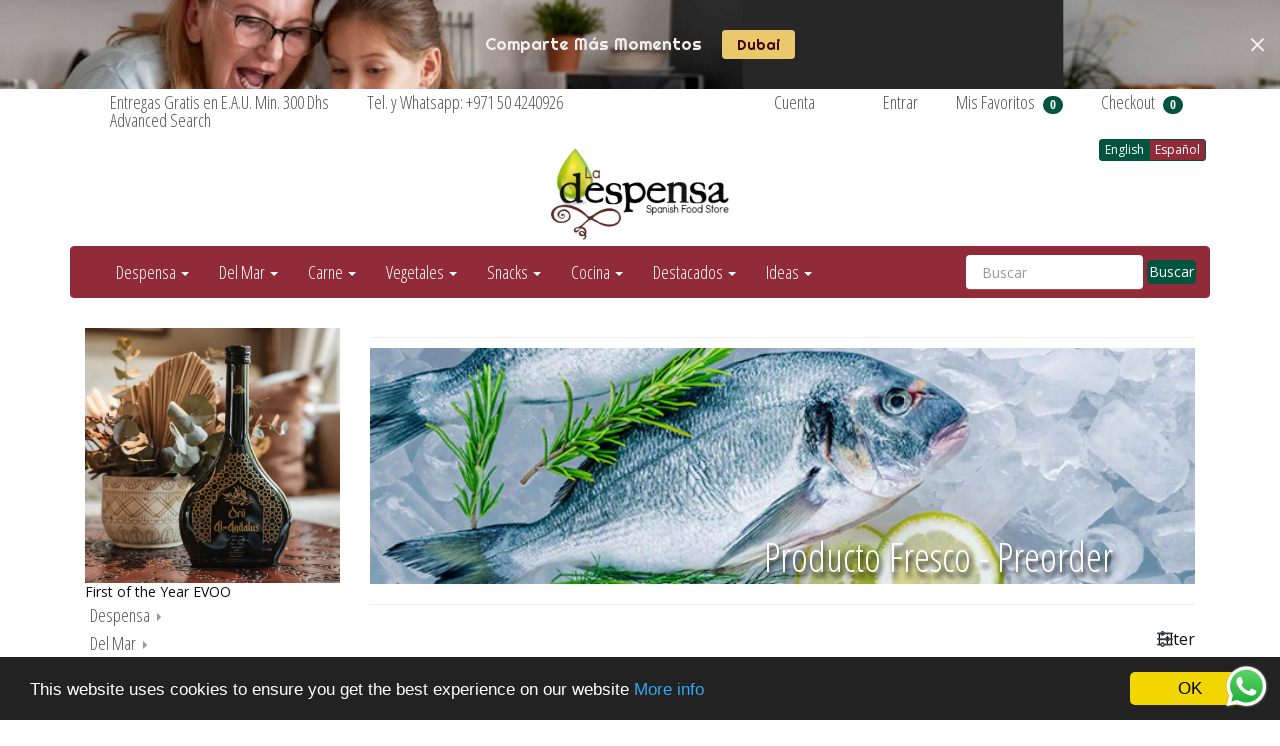

--- FILE ---
content_type: text/html; charset=utf-8
request_url: https://acercatealadespensa.com/collections/fresh-poduct-preorder-producto-fresco-preorder
body_size: 72692
content:
<!DOCTYPE html>
<html lang="en">
<!-- Begin Cookie Consent plugin by Silktide - http://silktide.com/cookieconsent -->
<script type="text/javascript">
    window.cookieconsent_options = {"message":"This website uses cookies to ensure you get the best experience on our website","dismiss":"OK","learnMore":"More info","link":"http://acercatealadespensa.com/pages/cookies-and-privacy-cookies-y-privacidad","theme":"dark-bottom"};
</script>

<script type="text/javascript" src="//cdnjs.cloudflare.com/ajax/libs/cookieconsent2/1.0.9/cookieconsent.min.js"></script>
<!-- End Cookie Consent plugin -->
<head><script src="https://ajax.googleapis.com/ajax/libs/jquery/2.2.1/jquery.min.js"></script>
<script>
$m = $.noConflict(true);
</script>










































































































































































<meta charset="utf-8">
<meta http-equiv="X-UA-Compatible" content="IE=edge,chrome=1">
<meta name="viewport" content="width=device-width,initial-scale=1">
<script>
  // save all theme settings in a js object, to be able to use settings in js without mixing it woth liquid
  window._bilingualTheme = {};
  window._bilingualTheme.settings = {"use_logo_image":true,"logo_left":false,"custom_background_image":false,"background_image_style":"no-repeat","main_background_color":"#ffffff","linklist_header_one":"contact-top-menu","linklist_main_menu":"main-menu","show_breadcrumb":true,"banner_content_page":"","use_currency_converter":false,"currencies":"EUR,AUD,USD,CAD,SEK,AED","link_color":"#101010","link_hover_color":"#585555","button_color":"#03543f","button_hover_color":"#f5df99","button_text_color":"#ffffff","cancel_button_color":"#b8ad97","cancel_button_hover_color":"#b8ad97","cancel_button_text_color":"#000000","update_button_color":"#b8ad97","update_button_hover_color":"#b8ad97","update_button_text_color":"#000000","disabled_button_color":"#b8ad97","disabled_button_text_color":"#000000","lang1_button_color":"#03543f","lang1_button_hover_color":"#f5df99","lang1_button_text_color":"#ffffff","lang2_button_color":"#912b39","lang2_button_hover_color":"#f5df99","lang2_button_text_color":"#ffffff","main_menu_background_color":"#912b39","main_menu_color":"#ffffff","main_menu_hover_color":"#8cac6c","main_menu_hover_background_color":"#9d5353","dropdown_menu_background_color":"#ffffff","dropdown_menu_color":"#555555","dropdown_menu_hover_color":"#ffffff","dropdown_menu_hover_background_color":"#8cac6c","top_bar_background_color":"#ffffff","top_bar_link_color":"#555555","top_bar_hover_link_color":"#ccc8c8","footer_background_color":"#9eb23b","footer_link_color":"#ffffff","footer_hover_link_color":"#000000","sidebar_background_color":"#ffffff","sidebar_link_color":"#555555","sidebar_link_hover_color":"#ffffff","sidebar_link_hover_background_color":"#8cac6c","sidebar_button_color":"#809a6f","sidebar_button_text_color":"#ffffff","sidebar_button_hover_color":"#f5df99","on_sale_color":"#fbf8f8","on_sale_bg_color":"#357f0d","sold_out_color":"#d71616","sold_out_bg_color":"#ffffff","logo_font_method":"google_webfonts","logo_google_webfont_font":"Open+Sans","logo_websafe_font":"Futura, 'Century Gothic', AppleGothic, sans-serif","logo_font_size":"20","logo_weight":"normal","logo_font_style":"none","heading_font_method":"google_webfonts","heading_google_webfont_font":"Open+Sans+Condensed","heading_websafe_font":"Futura, 'Century Gothic', AppleGothic, sans-serif","heading_weight":"normal","heading_font_style":"none","nav_font_method":"google_webfonts","nav_google_webfont_font":"Open+Sans+Condensed","nav_websafe_font":"Futura, 'Century Gothic', AppleGothic, sans-serif","nav_font_size":"18","nav_weight":"normal","nav_font_style":"none","regular_font_method":"google_webfonts","regular_google_webfont_font":"Open+Sans","regular_websafe_font":"Futura, 'Century Gothic', AppleGothic, sans-serif","regular_font_size":"14","regular_weight":"normal","regular_font_style":"none","welcome_message":"welcome-to-la-despensa-bienvenido-a-la-despensa","frontpage_collection_title":"Our Selection of Spanish Goodies|Algunos de Nuestros Productos","featured_collection_1":"artichoke-alcachofa","featured_collection_2":"roscon-de-reyes","featured_collection_3":"extra-virgin-olive-oil-aceite-de-oliva-extra-virgen","featured_collection_4":"fish-seafood-pescado-y-marisco","featured_collection_5":"on-offer-ofertas","featured_collection_6":"cheese-queso","show_collection_description":false,"frontpage_collection":"premium-olive-oils-aceites-de-oliva-premium","featured_products_limit":"4","show_slideshow":true,"slideshow_speed":"5000","slideshow_height":"120","show_image_1":true,"image_1_link":"https:\/\/acercatealadespensa.com\/pages\/all-collections-todas-las-colecciones","image_1_title":"Spain, Natural, Healthy and Delicious. | Los sabores de siempre a la puerta de tu casa","image_1_desc":"","image_1_btn_text":"Our Products in U.A.E. | Abre La despensa        .","show_image_2":false,"image_2_link":"https:\/\/acercatealadespensa.com\/collections\/aceite-y-aceitunas","image_2_title":"Spanish foods and more right to your doorstep|Los sabores de siempre a la puerta de tu casa","image_2_desc":"FREE home delivery in UAE|Entrega a domicilio GRATIS en todo EAU","image_2_btn_text":"Enter \u003e|Abre La despensa \u003e","show_image_3":false,"image_3_link":"https:\/\/ladespensa.ae\/collections\/vegetable-preserves-conservas-vegetales","image_3_title":"Spanish foods and more right to your doorstep|Los sabores de siempre a la puerta de tu casa","image_3_desc":"FREE home delivery in UAE|Entrega a domicilio GRATIS en todo EAU","image_3_btn_text":"Enter \u003e|Abre La despensa \u003e","show_image_4":false,"image_4_link":"https:\/\/acercatealadespensa.com\/collections\/para-desayunar","image_4_title":"Spanish foods and more right to your doorstep|Los sabores de siempre a la puerta de tu casa","image_4_desc":"FREE home delivery in UAE|Entrega a domicilio GRATIS en todo EAU","image_4_btn_text":"Enter \u003e|Abre La despensa \u003e","show_image_5":false,"image_5_link":"https:\/\/acercatealadespensa.com\/collections\/gift-ideas","image_5_title":"Spanish foods and more right to your doorstep|Los sabores de siempre a la puerta de tu casa","image_5_desc":"FREE home delivery in UAE|Entrega a domicilio GRATIS en todo EAU","image_5_btn_text":"Enter \u003e|Abre La despensa \u003e","testimonial_header":"What our customers say|Comentarios de Nuestros Clientes","testimonials_speed":"5000","testimonial_1_show":false,"testimonial_1_feedback":"Great Service!|Gran Servicio!","testimonial_1_client":"John Smith","testimonial_1_photo_show":false,"testimonial_2_show":false,"testimonial_2_feedback":"Delicious beans and fast delivery. I'll be back!|Café Delicioso y envio rapido. Volveré!","testimonial_2_client":"Felix Feliz","testimonial_2_photo_show":false,"testimonial_3_show":false,"testimonial_3_feedback":"Love the variety -- and the website.|Me encanta la variedad -- y el sitio web.","testimonial_3_client":"John Doe","testimonial_3_photo_show":false,"testimonial_4_show":false,"testimonial_4_feedback":"","testimonial_4_client":"","testimonial_4_photo_show":false,"testimonial_5_show":false,"testimonial_5_feedback":"","testimonial_5_client":"","testimonial_5_photo_show":false,"thumbnail_border":false,"show_product_tags_on_collection":false,"show_view_more_button_on_collections":true,"fix_thumbnail_image_height":false,"thumbnail_image_fixed_height":"170","fix_thumbnail_container_height":false,"thumbnail_container_fixed_height":"150","product_title_upcase":false,"show_product_tags":true,"show_social_button":true,"product_page_button_text":"Add To Cart|Añadir a mi cesta","show_related_products":true,"show_quantity":true,"lang1":"English","use_lang2":true,"lang2":"Español","primary_language":"2","bl_account":"Account|Cuenta","bl_account_details":"Account Details and Order History|Datos de la cuenta e historial de pedidos","bl_activate_account":"Activate Account|Activar la Cuenta","bl_add_address":"Add New Address|Añadir nueva dirección","bl_order_note_text":"Add a note to your order|Comentarios","bl_address":"Address|Dirección","bl_all":"All|Todo","bl_all_products":"All Products|Todos los Productos","bl_and":"And|y","bl_articles_tagged":"Articles tagged with|Artículos etiquetados con","bl_billing_address":"Billing Address|Dirección de Facturación","bl_by":"by|por","bl_cancel":"Cancel|Cancelar","bl_cart":"Shopping Cart | Estado de tu cesta","bl_checkout":"Checkout|Checkout","bl_city":"City|Ciudad","bl_close":"Close|Cerrar","bl_close_sidebar":"Close sidebar","bl_comment":"Comment|Comentario","bl_comments":"Comments|Comentarios","bl_comments_needs_approval":"Comments have to be approved before showing up|Comentarios deben ser aprobados antes de presentarse","bl_company":"Company|Empresa","bl_confirm_password":"Confirm Password|Confirmar contraseña","bl_continue_shopping":"Continue Shopping|Continuar Comprando","bl_continue_guest":"Continue as Guest|Seguir como visitante","bl_copyright":"Copyright|Copyright","bl_country":"Country|Pais","bl_create_account":"Quiero crearme una cuenta","bl_create_your_password":"Create your password to activate your account|Crear contraseña para activar su cuenta","bl_currencies":"Currencies|Monedas","bl_date":"Date|Fecha","bl_decline_invitation":"Decline Invitation|Invitación rechazada","bl_default":"Default|Por defecto","bl_delete":"Delete|Borrar","bl_description":"Description|Descripción","bl_details":"Buy|Comprar","bl_discount":"Discount","bl_edit":"Edit|Editar","bl_email":"Email Address|Correo Electrónico","bl_invalid_email":"Email is invalid|Email No Válido","bl_new_password":"Enter a new password for:|Nueva contraseña:","bl_field":"field|Campo","bl_first":"First Name|Nombre","bl_forgot_password":"Forgot your password?|¿Olvidaste tu contraseña?","bl_fulfilled":"Fulfilled|Completado","bl_fulfillment_status":"Fulfillment Status|Estado del pedido","bl_go":"GO|Buscar","bl_back_home":"Go back home|Volver al inicio","bl_guest_login":"Guest Login|Comprar sin cuenta","bl_home":"Home|Inicio","bl_if_you_forgot_password":"If you've forgotten your password, you can reset your password here","bl_item_added":"Item added to your cart:|Producto añadido tu cesta","bl_item_not_added":"Item was not added|Producto no añadido","bl_items_in_your_cart":"Items in your cart|Productos en tu cesta","bl_last":"Last Name|Apellido","bl_leave_comment":"Leave a comment|Deja un comentario","bl_login":"Login|Entrar","bl_logout":"Logout|Salir","bl_mng_account_address":"Manage Account Address|Gestionar cuenta","bl_message":"Message|Mensaje","bl_fill_correctly":"Must be filled in correctly|Debe ser rellenado correctamente","bl_name":"Name|Nombre","bl_new_customers":"Create your Account|Crea tu cuenta:","bl_next":"Next|Siguiente","bl_no_results":"No results found for|No se han encontrado resultados para","bl_no_products_found":"No products found in this collection|No hay productos en esta colección","bl_not_all_fields_filled":"Not all the fields have been filled out correctly!|No todos los campos se han llenado correctamente!","bl_on_sale_text":"On Sale|En Oferta","bl_unable_to_submit":"Oops, sorry. We were unable to submit your inquiry. Please correct the following and submit again|Vaya, lo siento. No fue posible enviar su consulta. Por favor, corrija los siguientes y presentar de nuevo","bl_or":"or|o","bl_order":"Order|Pedido","bl_order_cancelled":"Order Cancelled|Pedido Cancelado","bl_ordered_on":"Ordered on|Fecha de pedido","bl_out_of_stock":"SOLD OUT|AGOTADO","bl_page_not_found":"Page Not Found|Lo sentimos, La Lola ya no vive aquí","bl_password":"Password|Contraseña","bl_password_blank":"Password can't be blank|Por favor, introduce tu contraseña.","bl_payment_status":"Payment Status|Estado del pago","bl_phone":"Phone|Telefono","bl_please_select":"- Please Select --|- Seleccione --","bl_posted":"Posted|Enviado","bl_previous":"Previous|Anterior","bl_price":"Price|Precio","bl_product":"Product|Producto","bl_prod_collections":"Product Collections|Colecciones de Producto","bl_province":"Province|Provincia","bl_qty":"Units|Unidades","bl_read_more":"Read more|Leer más","bl_recent_articles":"Recent articles|Artículos recientes","bl_related_products_text":"Related Products|Productos relacionados","bl_reset_account_pass":"Reset Account Password| Cambiar contraseña","bl_reset_pass":"Reset Account Password|Hacer contraseña de neuvo","bl_results_for":"Results for|Esto es lo que hemos encontrado","bl_return_account_page":"Return to Account page|Volver a la cuenta","bl_return_store":"Shop Whithout Account|Comprar sin Cuenta","bl_returning_customers":"Login to your account|Entra en tu cuenta:","bl_search":"Search| Buscar","bl_set_default_address":"Set as Default Address?|Establecer como dirección predeterminada?","bl_shipping":"Shipping|Envío","bl_shipping_address":"Delivery Address|Dirección de entrega","bl_sign_up":"Sign Up|Suscribirme","bl_sold_out":"Coming Soon|Próximamente","bl_submit":"Submit|Registrarme","bl_subtotal":"Subtotal|Importe","bl_comment_posted":"Successfully posted your comment|Éxito publicado tu comentario","bl_tax":"5% VAT|IVA 5%","bl_toggle_sidebar":"Toggle sidebar|Menu Lateral","bl_well_be_back":"Thanks for contacting us! We'll get back to you as soon as possible.|Gracias por contactarnos. Estaremos en contacto lo antes posible.","bl_item_sold_out":"This quantity is unavailable, please try with less units |Esta cantidad no está disponible, seleccione una cantidad inferior","bl_to":"to|a","bl_total":"Total|Total","bl_404_text":"The page you're looking for is no longer available|La página que está buscando ya no está disponible.","bl_update":"Update|Actualizar cesta","bl_view_more":"Details\/Add to Cart|Detalles\/Comprar","bl_view_addresses":"View Addresses|Ver Direcciones","bl_view_comments_for":"View comments for|Ver los comentarios de","bl_view_all_products":"Click here to take a look to all the products we offer |Pincha aquí para ver a todos nuestros productos","bl_sent_verify_email":"We have sent an email to the email address you entered, please click the link included to verify your email address| Hemos enviado un correo electrónico a la dirección que nos has facilitado. Por favor, haz click en el enlace para verificar la cuenta","bl_email_reset_password":"We will send you an email to reset your password|Danos tu email y te enviamos la nueva contraseña","bl_try_home_search":"You could try going back Home or try the search instead|Vuelva atrás on pruebe con nuestro buscador","bl_no_orders":"You haven't placed any orders yet:|No hay ningún pedido pendiente","bl_cart_empty":"Your shopping cart is still empty. You haven't added any items yet|Tu cesta todavía está vacía. No has añadido aún ningún producto","bl_zip":"Zip|Codigo Postal","sidebar_linklist_1":"main-menu","sidebar_default_state":"closed","display_extra_checkout_buttons":true,"show_theme_credits":false,"footer_linklist_1":"footer","footer_linklist_2":"terms-conditions-terms-conditions","newsletter_enabled":false,"newsletter_system":"shopify","mailchimp_link_1":"http:\/\/eepurl.com\/9MitX","mailchimp_link_2":"http:\/\/eepurl.com\/9MitX","newsletter_heading_footer":"Subscribe to our newsletter: We only send good things.|Suscríbete a nuestro Boletín","american_express":true,"visa":true,"mastercard":true,"paypal":false,"google":true,"social_icons_heading_text":"Follow Us|Síguenos","facebook_link":"https:\/\/www.facebook.com\/LaDespensaEAU","twitter_link":"https:\/\/twitter.com\/LDespensa","instagram_link":"https:\/\/www.instagram.com\/ladespensauae","pinterest_link":"","google_plus_link":"","youtube_link":"","flickr_link":"","whatshare_message":"Encontrado en La despensa...","whatshare_bg_color":"#6cc82d","whatshare_width":"50px","whatshare_height":"50px","whatshare_padding":"2px","whatshare_border_rd":"20px","whatshare_text_content":"Share","whatshare_text_color":"#6cc82d","whatshare_text_size":"16","whatshare_font_family":"Helvetica, Arial, sans-serif","checkout_header_image":null,"checkout_use_storefront_logo":true,"checkout_logo_image":"\/\/acercatealadespensa.com\/cdn\/shop\/files\/checkout_logo_4.png?v=1613153429","checkout_logo_position":"center","checkout_logo_size":"large","checkout_body_background_image":null,"checkout_body_background_color":"#ffffff","checkout_input_background_color_mode":"white","checkout_sidebar_background_image":null,"checkout_sidebar_background_color":"#e9e4e4","checkout_heading_font":"Helvetica Neue","checkout_body_font":"Helvetica Neue","checkout_accent_color":"#732f2c","checkout_button_color":"#a8524f","checkout_error_color":"#ff6d6d","checkout_use_header_image":false,"checkout_logo":"logo.png","checkout_use_body_background_image":false,"checkout_use_sidebar_background_image":false,"checkout_banner_background_color":"#fff","checkout_headline":"","checkout_call_to_action_color":"#8fc243","customer_layout":"theme","default_currency":"SEK","main_menu_link_color":"#ffffff","main_menu_link_hover_color":"#eddfdf","main_menu_link_hover_background_color":"#1b1b1b","product_border":"true","sale_icon":"label label-danger","related_products_text":"Related Products|Productos relacionados","on_sale_text":"On Sale|En Venta","order_note_text":"Add a note to your order|Agregar una nota a su pedido","use_lang1":"true","supported_currencies":"AUD USD CAD EUR","currency_format":"money_with_currency_format","show_multiple_currencies":"false","mailchimp_link":"mailchimpurl","show_product_type":"true","show_product_vendor":"true","discover":"true","cirrus":"true","delta":"true","testimonial_slider_show":"true","bl_address1":"Address1|Dirección 1","bl_address2":"Address2|Dirección 2","bl_forgot_password?":"Forgot your password?|Contraseña olvidado?","nav_dropdown_linklist":"main-menu","sidebar_linklist_2":"shop-coffee-tienda","sidebar_linklist_3":"","top-bar_background_color":"#000000","top-bar_link_color":"#aaaaaa","top-bar_hover_link_color":"#ffffff","collection_col_count":"3"};
  window._bilingualTheme.template = "collection.Fresh fish And seafood";
  window._bilingualTheme.shopName = "La despensa";
  window._bilingualTheme.shopCurrency = "AED";
</script>

<!-- styles -->
<link href="//acercatealadespensa.com/cdn/shop/t/32/assets/reset.css?v=87930364796703647321755374068" rel="stylesheet" type="text/css" media="all" />
<link href="//acercatealadespensa.com/cdn/shop/t/32/assets/bootstrap.css?v=91315797203627180621768048824" rel="stylesheet" type="text/css" media="all" />
<link href="//acercatealadespensa.com/cdn/shop/t/32/assets/base.scss.css?v=46522093219101632311757859071" rel="stylesheet" type="text/css" media="all" />
<link href="//acercatealadespensa.com/cdn/shop/t/32/assets/customise.scss.css?v=151054670463479770571755374068" rel="stylesheet" type="text/css" media="all" />
<link href="//acercatealadespensa.com/cdn/shop/t/32/assets/lightbox.css?v=28361901614907008911755642063" rel="stylesheet" type="text/css" media="all" />

<!-- scripts -->
<script src="//acercatealadespensa.com/cdn/shop/t/32/assets/jquery-1.11.1.min.js?v=134162713284037891001755374068" type="text/javascript"></script>
<script src="//acercatealadespensa.com/cdn/shop/t/32/assets/jquery.migrate-1.2.1.min.js?v=163044760040938828711755374068" type="text/javascript"></script>
<script src="//acercatealadespensa.com/cdn/shop/t/32/assets/bootstrap.js?v=161626953806717238021755374068" type="text/javascript"></script>
<script src="//acercatealadespensa.com/cdn/shop/t/32/assets/lightbox-2.6.min.js?v=112929135471988367301755374068" type="text/javascript"></script>
<script src="//acercatealadespensa.com/cdn/shop/t/32/assets/enquire.js?v=37168746781081347881755374068" type="text/javascript"></script>
<script src="//acercatealadespensa.com/cdn/shop/t/32/assets/dynamic-sidebar.js?v=137066162772230596121755374068" type="text/javascript"></script>

<!-- media queries fix for IE8 and lower -->
<script src="//acercatealadespensa.com/cdn/shop/t/32/assets/respond.min.js?v=93990193852539669651755374068" type="text/javascript"></script>

<!-- Custom Fonts -->


	
	<link href='//fonts.googleapis.com/css?family=.|Open+Sans:light,normal,bold|Open+Sans+Condensed:light,normal,bold|Open+Sans:light,normal,bold' rel='stylesheet' type='text/css'>




	<title>Fresh Product - Preorder | Producto Fresco - Preorder | La despensa</title>


	<meta name="description" content="Best selection of Spanish Fresh Seafood in Dubai and U.A.E. Enjoy the best quality fresh seafood. Great flavor and texture from the cold waters of the Atlantic Ocean. Product from Galicia - Spain. Free Home delivery. Shop Online Dubai Fresh Seafood" />

<link rel="canonical" href="https://ladespensa.ae/collections/fresh-poduct-preorder-producto-fresco-preorder" />

<script>window.performance && window.performance.mark && window.performance.mark('shopify.content_for_header.start');</script><meta name="google-site-verification" content="LTKVkQ6K6sMFjr2VSX46FErLof04nmi6Kb3JcXbjIuI">
<meta id="shopify-digital-wallet" name="shopify-digital-wallet" content="/7842065/digital_wallets/dialog">
<link rel="alternate" type="application/atom+xml" title="Feed" href="/collections/fresh-poduct-preorder-producto-fresco-preorder.atom" />
<link rel="alternate" hreflang="x-default" href="https://ladespensa.ae/collections/fresh-poduct-preorder-producto-fresco-preorder">
<link rel="alternate" hreflang="en" href="https://ladespensa.ae/collections/fresh-poduct-preorder-producto-fresco-preorder">
<link rel="alternate" hreflang="ar" href="https://ladespensa.ae/ar/collections/fresh-poduct-preorder-producto-fresco-preorder">
<link rel="alternate" hreflang="es" href="https://ladespensa.ae/es/collections/fresh-poduct-preorder-producto-fresco-preorder">
<link rel="alternate" type="application/json+oembed" href="https://ladespensa.ae/collections/fresh-poduct-preorder-producto-fresco-preorder.oembed">
<script async="async" src="/checkouts/internal/preloads.js?locale=en-AE"></script>
<script id="shopify-features" type="application/json">{"accessToken":"c8720eb2a12a24c0caafff86e5fcb29f","betas":["rich-media-storefront-analytics"],"domain":"acercatealadespensa.com","predictiveSearch":true,"shopId":7842065,"locale":"en"}</script>
<script>var Shopify = Shopify || {};
Shopify.shop = "la-vera-gourmet.myshopify.com";
Shopify.locale = "en";
Shopify.currency = {"active":"AED","rate":"1.0"};
Shopify.country = "AE";
Shopify.theme = {"name":"Copy of (qikify) Copy of Acercatealadespensa Ju...","id":180185858350,"schema_name":null,"schema_version":null,"theme_store_id":null,"role":"main"};
Shopify.theme.handle = "null";
Shopify.theme.style = {"id":null,"handle":null};
Shopify.cdnHost = "acercatealadespensa.com/cdn";
Shopify.routes = Shopify.routes || {};
Shopify.routes.root = "/";</script>
<script type="module">!function(o){(o.Shopify=o.Shopify||{}).modules=!0}(window);</script>
<script>!function(o){function n(){var o=[];function n(){o.push(Array.prototype.slice.apply(arguments))}return n.q=o,n}var t=o.Shopify=o.Shopify||{};t.loadFeatures=n(),t.autoloadFeatures=n()}(window);</script>
<script id="shop-js-analytics" type="application/json">{"pageType":"collection"}</script>
<script defer="defer" async type="module" src="//acercatealadespensa.com/cdn/shopifycloud/shop-js/modules/v2/client.init-shop-cart-sync_BT-GjEfc.en.esm.js"></script>
<script defer="defer" async type="module" src="//acercatealadespensa.com/cdn/shopifycloud/shop-js/modules/v2/chunk.common_D58fp_Oc.esm.js"></script>
<script defer="defer" async type="module" src="//acercatealadespensa.com/cdn/shopifycloud/shop-js/modules/v2/chunk.modal_xMitdFEc.esm.js"></script>
<script type="module">
  await import("//acercatealadespensa.com/cdn/shopifycloud/shop-js/modules/v2/client.init-shop-cart-sync_BT-GjEfc.en.esm.js");
await import("//acercatealadespensa.com/cdn/shopifycloud/shop-js/modules/v2/chunk.common_D58fp_Oc.esm.js");
await import("//acercatealadespensa.com/cdn/shopifycloud/shop-js/modules/v2/chunk.modal_xMitdFEc.esm.js");

  window.Shopify.SignInWithShop?.initShopCartSync?.({"fedCMEnabled":true,"windoidEnabled":true});

</script>
<script>(function() {
  var isLoaded = false;
  function asyncLoad() {
    if (isLoaded) return;
    isLoaded = true;
    var urls = ["https:\/\/chimpstatic.com\/mcjs-connected\/js\/users\/b8c527dd6a55c50e245374dd5\/6c1736d54e47fe19d06f48d17.js?shop=la-vera-gourmet.myshopify.com","https:\/\/cdn.hextom.com\/js\/quickannouncementbar.js?shop=la-vera-gourmet.myshopify.com","https:\/\/cloudsearch-1f874.kxcdn.com\/shopify.js?shop=la-vera-gourmet.myshopify.com","https:\/\/chimpstatic.com\/mcjs-connected\/js\/users\/b8c527dd6a55c50e245374dd5\/12a2ebad4c520c05d0464b592.js?shop=la-vera-gourmet.myshopify.com","https:\/\/search-us3.omegacommerce.com\/instant\/initjs?ID=e4115f6d-47e5-4f13-9752-24b38019ed7f\u0026shop=la-vera-gourmet.myshopify.com"];
    for (var i = 0; i < urls.length; i++) {
      var s = document.createElement('script');
      s.type = 'text/javascript';
      s.async = true;
      s.src = urls[i];
      var x = document.getElementsByTagName('script')[0];
      x.parentNode.insertBefore(s, x);
    }
  };
  if(window.attachEvent) {
    window.attachEvent('onload', asyncLoad);
  } else {
    window.addEventListener('load', asyncLoad, false);
  }
})();</script>
<script id="__st">var __st={"a":7842065,"offset":14400,"reqid":"fd4b2e42-c146-4c74-aefa-055ede6044ce-1769192300","pageurl":"acercatealadespensa.com\/collections\/fresh-poduct-preorder-producto-fresco-preorder","u":"05f4b274d4b0","p":"collection","rtyp":"collection","rid":458453516590};</script>
<script>window.ShopifyPaypalV4VisibilityTracking = true;</script>
<script id="captcha-bootstrap">!function(){'use strict';const t='contact',e='account',n='new_comment',o=[[t,t],['blogs',n],['comments',n],[t,'customer']],c=[[e,'customer_login'],[e,'guest_login'],[e,'recover_customer_password'],[e,'create_customer']],r=t=>t.map((([t,e])=>`form[action*='/${t}']:not([data-nocaptcha='true']) input[name='form_type'][value='${e}']`)).join(','),a=t=>()=>t?[...document.querySelectorAll(t)].map((t=>t.form)):[];function s(){const t=[...o],e=r(t);return a(e)}const i='password',u='form_key',d=['recaptcha-v3-token','g-recaptcha-response','h-captcha-response',i],f=()=>{try{return window.sessionStorage}catch{return}},m='__shopify_v',_=t=>t.elements[u];function p(t,e,n=!1){try{const o=window.sessionStorage,c=JSON.parse(o.getItem(e)),{data:r}=function(t){const{data:e,action:n}=t;return t[m]||n?{data:e,action:n}:{data:t,action:n}}(c);for(const[e,n]of Object.entries(r))t.elements[e]&&(t.elements[e].value=n);n&&o.removeItem(e)}catch(o){console.error('form repopulation failed',{error:o})}}const l='form_type',E='cptcha';function T(t){t.dataset[E]=!0}const w=window,h=w.document,L='Shopify',v='ce_forms',y='captcha';let A=!1;((t,e)=>{const n=(g='f06e6c50-85a8-45c8-87d0-21a2b65856fe',I='https://cdn.shopify.com/shopifycloud/storefront-forms-hcaptcha/ce_storefront_forms_captcha_hcaptcha.v1.5.2.iife.js',D={infoText:'Protected by hCaptcha',privacyText:'Privacy',termsText:'Terms'},(t,e,n)=>{const o=w[L][v],c=o.bindForm;if(c)return c(t,g,e,D).then(n);var r;o.q.push([[t,g,e,D],n]),r=I,A||(h.body.append(Object.assign(h.createElement('script'),{id:'captcha-provider',async:!0,src:r})),A=!0)});var g,I,D;w[L]=w[L]||{},w[L][v]=w[L][v]||{},w[L][v].q=[],w[L][y]=w[L][y]||{},w[L][y].protect=function(t,e){n(t,void 0,e),T(t)},Object.freeze(w[L][y]),function(t,e,n,w,h,L){const[v,y,A,g]=function(t,e,n){const i=e?o:[],u=t?c:[],d=[...i,...u],f=r(d),m=r(i),_=r(d.filter((([t,e])=>n.includes(e))));return[a(f),a(m),a(_),s()]}(w,h,L),I=t=>{const e=t.target;return e instanceof HTMLFormElement?e:e&&e.form},D=t=>v().includes(t);t.addEventListener('submit',(t=>{const e=I(t);if(!e)return;const n=D(e)&&!e.dataset.hcaptchaBound&&!e.dataset.recaptchaBound,o=_(e),c=g().includes(e)&&(!o||!o.value);(n||c)&&t.preventDefault(),c&&!n&&(function(t){try{if(!f())return;!function(t){const e=f();if(!e)return;const n=_(t);if(!n)return;const o=n.value;o&&e.removeItem(o)}(t);const e=Array.from(Array(32),(()=>Math.random().toString(36)[2])).join('');!function(t,e){_(t)||t.append(Object.assign(document.createElement('input'),{type:'hidden',name:u})),t.elements[u].value=e}(t,e),function(t,e){const n=f();if(!n)return;const o=[...t.querySelectorAll(`input[type='${i}']`)].map((({name:t})=>t)),c=[...d,...o],r={};for(const[a,s]of new FormData(t).entries())c.includes(a)||(r[a]=s);n.setItem(e,JSON.stringify({[m]:1,action:t.action,data:r}))}(t,e)}catch(e){console.error('failed to persist form',e)}}(e),e.submit())}));const S=(t,e)=>{t&&!t.dataset[E]&&(n(t,e.some((e=>e===t))),T(t))};for(const o of['focusin','change'])t.addEventListener(o,(t=>{const e=I(t);D(e)&&S(e,y())}));const B=e.get('form_key'),M=e.get(l),P=B&&M;t.addEventListener('DOMContentLoaded',(()=>{const t=y();if(P)for(const e of t)e.elements[l].value===M&&p(e,B);[...new Set([...A(),...v().filter((t=>'true'===t.dataset.shopifyCaptcha))])].forEach((e=>S(e,t)))}))}(h,new URLSearchParams(w.location.search),n,t,e,['guest_login'])})(!0,!0)}();</script>
<script integrity="sha256-4kQ18oKyAcykRKYeNunJcIwy7WH5gtpwJnB7kiuLZ1E=" data-source-attribution="shopify.loadfeatures" defer="defer" src="//acercatealadespensa.com/cdn/shopifycloud/storefront/assets/storefront/load_feature-a0a9edcb.js" crossorigin="anonymous"></script>
<script data-source-attribution="shopify.dynamic_checkout.dynamic.init">var Shopify=Shopify||{};Shopify.PaymentButton=Shopify.PaymentButton||{isStorefrontPortableWallets:!0,init:function(){window.Shopify.PaymentButton.init=function(){};var t=document.createElement("script");t.src="https://acercatealadespensa.com/cdn/shopifycloud/portable-wallets/latest/portable-wallets.en.js",t.type="module",document.head.appendChild(t)}};
</script>
<script data-source-attribution="shopify.dynamic_checkout.buyer_consent">
  function portableWalletsHideBuyerConsent(e){var t=document.getElementById("shopify-buyer-consent"),n=document.getElementById("shopify-subscription-policy-button");t&&n&&(t.classList.add("hidden"),t.setAttribute("aria-hidden","true"),n.removeEventListener("click",e))}function portableWalletsShowBuyerConsent(e){var t=document.getElementById("shopify-buyer-consent"),n=document.getElementById("shopify-subscription-policy-button");t&&n&&(t.classList.remove("hidden"),t.removeAttribute("aria-hidden"),n.addEventListener("click",e))}window.Shopify?.PaymentButton&&(window.Shopify.PaymentButton.hideBuyerConsent=portableWalletsHideBuyerConsent,window.Shopify.PaymentButton.showBuyerConsent=portableWalletsShowBuyerConsent);
</script>
<script data-source-attribution="shopify.dynamic_checkout.cart.bootstrap">document.addEventListener("DOMContentLoaded",(function(){function t(){return document.querySelector("shopify-accelerated-checkout-cart, shopify-accelerated-checkout")}if(t())Shopify.PaymentButton.init();else{new MutationObserver((function(e,n){t()&&(Shopify.PaymentButton.init(),n.disconnect())})).observe(document.body,{childList:!0,subtree:!0})}}));
</script>

<script>window.performance && window.performance.mark && window.performance.mark('shopify.content_for_header.end');</script>

  <script>window.beans_cjs_id = ''; window.beans_cjs_email = '';</script> 

<link rel="shortcut icon" href="//acercatealadespensa.com/cdn/shop/t/32/assets/favicon.ico?v=43285847123198760841755374068" type="image/x-icon" />
  <!-- <script type="text/javascript" src="//s3.amazonaws.com/downloads.mailchimp.com/js/signup-forms/popup/embed.js" data-dojo-config="usePlainJson: true, isDebug: false"></script><script type="text/javascript">require(["mojo/signup-forms/Loader"], function(L) { L.start({"baseUrl":"mc.us8.list-manage.com","uuid":"b8c527dd6a55c50e245374dd5","lid":"d7736e4cf0"}) })</script> -->

  

  
  
  <!-- "snippets/sca-quick-view-init.liquid" was not rendered, the associated app was uninstalled -->
 

  <script>
  !function(t,n){function o(n){var o=t.getElementsByTagName("script")[0],i=t.createElement("script");i.src=n,i.crossOrigin="",o.parentNode.insertBefore(i,o)}if(!n.isLoyaltyLion){window.loyaltylion=n,void 0===window.lion&&(window.lion=n),n.version=2,n.isLoyaltyLion=!0;var i=new Date,e=i.getFullYear().toString()+i.getMonth().toString()+i.getDate().toString();o("https://sdk.loyaltylion.net/static/2/loader.js?t="+e);var r=!1;n.init=function(t){if(r)throw new Error("Cannot call lion.init more than once");r=!0;var a=n._token=t.token;if(!a)throw new Error("Token must be supplied to lion.init");for(var l=[],s="_push configure bootstrap shutdown on removeListener authenticateCustomer".split(" "),c=0;c<s.length;c+=1)!function(t,n){t[n]=function(){l.push([n,Array.prototype.slice.call(arguments,0)])}}(n,s[c]);o("https://sdk.loyaltylion.net/sdk/start/"+a+".js?t="+e+i.getHours().toString()),n._initData=t,n._buffer=l}}}(document,window.loyaltylion||[]);

  
    
      loyaltylion.init({ token: "65155e624a01cb523aa18a340df9f9b1" });
    
  
</script>

	<link href='https://s3.us-east-2.amazonaws.com/ekoma/ekoma.css.gz' rel='stylesheet' type='text/css' media='all' />

  
<!-- start ReferralHero code -->
<script>  
 !function(m,a,i,t,r,e){if(m.RH)return;r=m.RH={},r.uuid=t,r.loaded=0,r.base_url=i,r.queue=[],m.rht=function(){r.queue.push(arguments)};e=a.getElementsByTagName('script')[0],c=a.createElement('script');c.async=!0,c.src='https://referralhero-global-code.s3.amazonaws.com/'+'production'+'/'+t+'.js',e.parentNode.insertBefore(c,e)}(window,document,'https://app.referralhero.com/','RH48547927e3');
</script>
<!-- end ReferralHero code -->
<script src="//acercatealadespensa.com/cdn/shop/t/32/assets/smartmenu-v2.js?v=30837875766906078661755374068" defer="defer"></script>  
<link rel="stylesheet" href="path/to/font-awesome/css/font-awesome.min.css">
<!-- BEGIN app block: shopify://apps/xcloud-search-product-filter/blocks/cloudsearch_opt/8ddbd0bf-e311-492e-ab28-69d0ad268fac --><!-- END app block --><!-- BEGIN app block: shopify://apps/wsh-wholesale-pricing/blocks/app-embed/94cbfa01-7191-4bb2-bcd8-b519b9b3bd06 --><script>

  window.wpdExtensionIsProductPage = "";
;
window.wpdExtensionIsCartPage = false;

window.showCrossOutPrice = true;
window.WPDAppProxy = "/apps/wpdapp";


window.WPDMarketLocalization = "";
window.WPDMoneyFormat = "Dhs. {{amount}}";


	
	

  
  
  
  
	
  
    window.is_wcp_wholesale_customer = false;
  
  window.wcp_customer = {
      email: "",
      id: "",
      tags: null,
      default_address: null,
      tax_exempt: false
    };
  window.shopPermanentDomain = "la-vera-gourmet.myshopify.com";
  window.wpdAPIRootUrl = "https://bdr.wholesalehelper.io/";
</script>





<!-- END app block --><!-- BEGIN app block: shopify://apps/rt-page-speed-booster/blocks/app-embed/4a6fa896-93b0-4e15-9d32-c2311aca53bb --><script>
  window.roarJs = window.roarJs || {};
  roarJs.QuicklinkConfig = {
    metafields: {
      shop: "la-vera-gourmet.myshopify.com",
      settings: {"customized":{"enabled":"1","option":"viewport","intensity":"150"},"mobile":{"enabled":"1","option":"viewport","intensity":"150"}},
      moneyFormat: "Dhs. {{amount}}"
    }
  }
</script>
<script src='https://cdn.shopify.com/extensions/019b6b0f-4023-7492-aa67-5410b9565fa4/booster-2/assets/quicklink.js' defer></script>


<!-- END app block --><!-- BEGIN app block: shopify://apps/pickup-delivery-buddy/blocks/kaspud-app-embed/81297c7d-03eb-4a22-ba20-2906ad8758a4 -->
<script type="application/javascript" async="async" src="https://keylayapps.nyc3.cdn.digitaloceanspaces.com/kaspud/build/bundle.js"></script>


<!-- END app block --><!-- BEGIN app block: shopify://apps/judge-me-reviews/blocks/judgeme_core/61ccd3b1-a9f2-4160-9fe9-4fec8413e5d8 --><!-- Start of Judge.me Core -->






<link rel="dns-prefetch" href="https://cdnwidget.judge.me">
<link rel="dns-prefetch" href="https://cdn.judge.me">
<link rel="dns-prefetch" href="https://cdn1.judge.me">
<link rel="dns-prefetch" href="https://api.judge.me">

<script data-cfasync='false' class='jdgm-settings-script'>window.jdgmSettings={"pagination":5,"disable_web_reviews":false,"badge_no_review_text":"No reviews","badge_n_reviews_text":"{{ n }} review/reviews","badge_star_color":"#CE0D29","hide_badge_preview_if_no_reviews":true,"badge_hide_text":false,"enforce_center_preview_badge":false,"widget_title":"Customer Reviews","widget_open_form_text":"Write a review","widget_close_form_text":"Cancel review","widget_refresh_page_text":"Refresh page","widget_summary_text":"Based on {{ number_of_reviews }} review/reviews","widget_no_review_text":"Be the first to write a review","widget_name_field_text":"Display name","widget_verified_name_field_text":"Verified Name (public)","widget_name_placeholder_text":"Display name","widget_required_field_error_text":"This field is required.","widget_email_field_text":"Email address","widget_verified_email_field_text":"Verified Email (private, can not be edited)","widget_email_placeholder_text":"Your email address","widget_email_field_error_text":"Please enter a valid email address.","widget_rating_field_text":"Rating","widget_review_title_field_text":"Review Title","widget_review_title_placeholder_text":"Give your review a title","widget_review_body_field_text":"Review content","widget_review_body_placeholder_text":"Start writing here...","widget_pictures_field_text":"Picture/Video (optional)","widget_submit_review_text":"Submit Review","widget_submit_verified_review_text":"Submit Verified Review","widget_submit_success_msg_with_auto_publish":"Thank you! Please refresh the page in a few moments to see your review. You can remove or edit your review by logging into \u003ca href='https://judge.me/login' target='_blank' rel='nofollow noopener'\u003eJudge.me\u003c/a\u003e","widget_submit_success_msg_no_auto_publish":"Thank you! Your review will be published as soon as it is approved by the shop admin. You can remove or edit your review by logging into \u003ca href='https://judge.me/login' target='_blank' rel='nofollow noopener'\u003eJudge.me\u003c/a\u003e","widget_show_default_reviews_out_of_total_text":"Showing {{ n_reviews_shown }} out of {{ n_reviews }} reviews.","widget_show_all_link_text":"Show all","widget_show_less_link_text":"Show less","widget_author_said_text":"{{ reviewer_name }} said:","widget_days_text":"{{ n }} days ago","widget_weeks_text":"{{ n }} week/weeks ago","widget_months_text":"{{ n }} month/months ago","widget_years_text":"{{ n }} year/years ago","widget_yesterday_text":"Yesterday","widget_today_text":"Today","widget_replied_text":"\u003e\u003e {{ shop_name }} replied:","widget_read_more_text":"Read more","widget_reviewer_name_as_initial":"","widget_rating_filter_color":"#fbcd0a","widget_rating_filter_see_all_text":"See all reviews","widget_sorting_most_recent_text":"Most Recent","widget_sorting_highest_rating_text":"Highest Rating","widget_sorting_lowest_rating_text":"Lowest Rating","widget_sorting_with_pictures_text":"Only Pictures","widget_sorting_most_helpful_text":"Most Helpful","widget_open_question_form_text":"Ask a question","widget_reviews_subtab_text":"Reviews","widget_questions_subtab_text":"Questions","widget_question_label_text":"Question","widget_answer_label_text":"Answer","widget_question_placeholder_text":"Write your question here","widget_submit_question_text":"Submit Question","widget_question_submit_success_text":"Thank you for your question! We will notify you once it gets answered.","widget_star_color":"#316524","verified_badge_text":".","verified_badge_bg_color":"","verified_badge_text_color":"","verified_badge_placement":"left-of-reviewer-name","widget_review_max_height":3,"widget_hide_border":false,"widget_social_share":false,"widget_thumb":false,"widget_review_location_show":false,"widget_location_format":"","all_reviews_include_out_of_store_products":true,"all_reviews_out_of_store_text":"(out of store)","all_reviews_pagination":100,"all_reviews_product_name_prefix_text":"about","enable_review_pictures":true,"enable_question_anwser":false,"widget_theme":"","review_date_format":"mm/dd/yyyy","default_sort_method":"most-recent","widget_product_reviews_subtab_text":"Product Reviews","widget_shop_reviews_subtab_text":"Shop Reviews","widget_other_products_reviews_text":"Reviews for other products","widget_store_reviews_subtab_text":"Store reviews","widget_no_store_reviews_text":"This store hasn't received any reviews yet","widget_web_restriction_product_reviews_text":"This product hasn't received any reviews yet","widget_no_items_text":"No items found","widget_show_more_text":"Show more","widget_write_a_store_review_text":"Write a Store Review","widget_other_languages_heading":"Reviews in Other Languages","widget_translate_review_text":"Translate review to {{ language }}","widget_translating_review_text":"Translating...","widget_show_original_translation_text":"Show original ({{ language }})","widget_translate_review_failed_text":"Review couldn't be translated.","widget_translate_review_retry_text":"Retry","widget_translate_review_try_again_later_text":"Try again later","show_product_url_for_grouped_product":false,"widget_sorting_pictures_first_text":"Pictures First","show_pictures_on_all_rev_page_mobile":false,"show_pictures_on_all_rev_page_desktop":false,"floating_tab_hide_mobile_install_preference":false,"floating_tab_button_name":"★ Reviews","floating_tab_title":"Let customers speak for us","floating_tab_button_color":"","floating_tab_button_background_color":"","floating_tab_url":"","floating_tab_url_enabled":false,"floating_tab_tab_style":"text","all_reviews_text_badge_text":"Customers rate us {{ shop.metafields.judgeme.all_reviews_rating | round: 1 }}/5 based on {{ shop.metafields.judgeme.all_reviews_count }} reviews.","all_reviews_text_badge_text_branded_style":"{{ shop.metafields.judgeme.all_reviews_rating | round: 1 }} out of 5 stars based on {{ shop.metafields.judgeme.all_reviews_count }} reviews","is_all_reviews_text_badge_a_link":false,"show_stars_for_all_reviews_text_badge":false,"all_reviews_text_badge_url":"","all_reviews_text_style":"branded","all_reviews_text_color_style":"judgeme_brand_color","all_reviews_text_color":"#108474","all_reviews_text_show_jm_brand":false,"featured_carousel_show_header":true,"featured_carousel_title":"Let customers speak for us","testimonials_carousel_title":"Customers are saying","videos_carousel_title":"Real customer stories","cards_carousel_title":"Customers are saying","featured_carousel_count_text":"from {{ n }} reviews","featured_carousel_add_link_to_all_reviews_page":false,"featured_carousel_url":"","featured_carousel_show_images":true,"featured_carousel_autoslide_interval":5,"featured_carousel_arrows_on_the_sides":false,"featured_carousel_height":250,"featured_carousel_width":80,"featured_carousel_image_size":0,"featured_carousel_image_height":250,"featured_carousel_arrow_color":"#eeeeee","verified_count_badge_style":"branded","verified_count_badge_orientation":"horizontal","verified_count_badge_color_style":"judgeme_brand_color","verified_count_badge_color":"#108474","is_verified_count_badge_a_link":false,"verified_count_badge_url":"","verified_count_badge_show_jm_brand":true,"widget_rating_preset_default":5,"widget_first_sub_tab":"product-reviews","widget_show_histogram":false,"widget_histogram_use_custom_color":false,"widget_pagination_use_custom_color":false,"widget_star_use_custom_color":false,"widget_verified_badge_use_custom_color":false,"widget_write_review_use_custom_color":false,"picture_reminder_submit_button":"Upload Pictures","enable_review_videos":false,"mute_video_by_default":false,"widget_sorting_videos_first_text":"Videos First","widget_review_pending_text":"Pending","featured_carousel_items_for_large_screen":3,"social_share_options_order":"Facebook,Twitter","remove_microdata_snippet":false,"disable_json_ld":false,"enable_json_ld_products":false,"preview_badge_show_question_text":false,"preview_badge_no_question_text":"No questions","preview_badge_n_question_text":"{{ number_of_questions }} question/questions","qa_badge_show_icon":false,"qa_badge_position":"same-row","remove_judgeme_branding":true,"widget_add_search_bar":false,"widget_search_bar_placeholder":"Search","widget_sorting_verified_only_text":"Verified only","featured_carousel_theme":"default","featured_carousel_show_rating":true,"featured_carousel_show_title":true,"featured_carousel_show_body":true,"featured_carousel_show_date":false,"featured_carousel_show_reviewer":true,"featured_carousel_show_product":false,"featured_carousel_header_background_color":"#108474","featured_carousel_header_text_color":"#ffffff","featured_carousel_name_product_separator":"reviewed","featured_carousel_full_star_background":"#108474","featured_carousel_empty_star_background":"#dadada","featured_carousel_vertical_theme_background":"#f9fafb","featured_carousel_verified_badge_enable":true,"featured_carousel_verified_badge_color":"#108474","featured_carousel_border_style":"round","featured_carousel_review_line_length_limit":3,"featured_carousel_more_reviews_button_text":"Read more reviews","featured_carousel_view_product_button_text":"View product","all_reviews_page_load_reviews_on":"scroll","all_reviews_page_load_more_text":"Load More Reviews","disable_fb_tab_reviews":false,"enable_ajax_cdn_cache":false,"widget_advanced_speed_features":5,"widget_public_name_text":"displayed publicly like","default_reviewer_name":"John Smith","default_reviewer_name_has_non_latin":true,"widget_reviewer_anonymous":"Anonymous","medals_widget_title":"Judge.me Review Medals","medals_widget_background_color":"#f9fafb","medals_widget_position":"footer_all_pages","medals_widget_border_color":"#f9fafb","medals_widget_verified_text_position":"left","medals_widget_use_monochromatic_version":false,"medals_widget_elements_color":"#108474","show_reviewer_avatar":true,"widget_invalid_yt_video_url_error_text":"Not a YouTube video URL","widget_max_length_field_error_text":"Please enter no more than {0} characters.","widget_show_country_flag":false,"widget_show_collected_via_shop_app":true,"widget_verified_by_shop_badge_style":"light","widget_verified_by_shop_text":"Verified by Shop","widget_show_photo_gallery":false,"widget_load_with_code_splitting":true,"widget_ugc_install_preference":false,"widget_ugc_title":"Made by us, Shared by you","widget_ugc_subtitle":"Tag us to see your picture featured in our page","widget_ugc_arrows_color":"#ffffff","widget_ugc_primary_button_text":"Buy Now","widget_ugc_primary_button_background_color":"#108474","widget_ugc_primary_button_text_color":"#ffffff","widget_ugc_primary_button_border_width":"0","widget_ugc_primary_button_border_style":"none","widget_ugc_primary_button_border_color":"#108474","widget_ugc_primary_button_border_radius":"25","widget_ugc_secondary_button_text":"Load More","widget_ugc_secondary_button_background_color":"#ffffff","widget_ugc_secondary_button_text_color":"#108474","widget_ugc_secondary_button_border_width":"2","widget_ugc_secondary_button_border_style":"solid","widget_ugc_secondary_button_border_color":"#108474","widget_ugc_secondary_button_border_radius":"25","widget_ugc_reviews_button_text":"View Reviews","widget_ugc_reviews_button_background_color":"#ffffff","widget_ugc_reviews_button_text_color":"#108474","widget_ugc_reviews_button_border_width":"2","widget_ugc_reviews_button_border_style":"solid","widget_ugc_reviews_button_border_color":"#108474","widget_ugc_reviews_button_border_radius":"25","widget_ugc_reviews_button_link_to":"judgeme-reviews-page","widget_ugc_show_post_date":true,"widget_ugc_max_width":"800","widget_rating_metafield_value_type":true,"widget_primary_color":"#316524","widget_enable_secondary_color":false,"widget_secondary_color":"#edf5f5","widget_summary_average_rating_text":"{{ average_rating }} out of 5","widget_media_grid_title":"Customer photos \u0026 videos","widget_media_grid_see_more_text":"See more","widget_round_style":true,"widget_show_product_medals":true,"widget_verified_by_judgeme_text":"Verified by Judge.me","widget_show_store_medals":true,"widget_verified_by_judgeme_text_in_store_medals":"Verified by Judge.me","widget_media_field_exceed_quantity_message":"Sorry, we can only accept {{ max_media }} for one review.","widget_media_field_exceed_limit_message":"{{ file_name }} is too large, please select a {{ media_type }} less than {{ size_limit }}MB.","widget_review_submitted_text":"Review Submitted!","widget_question_submitted_text":"Question Submitted!","widget_close_form_text_question":"Cancel","widget_write_your_answer_here_text":"Write your answer here","widget_enabled_branded_link":true,"widget_show_collected_by_judgeme":false,"widget_reviewer_name_color":"","widget_write_review_text_color":"","widget_write_review_bg_color":"","widget_collected_by_judgeme_text":"collected by Judge.me","widget_pagination_type":"standard","widget_load_more_text":"Load More","widget_load_more_color":"#108474","widget_full_review_text":"Full Review","widget_read_more_reviews_text":"Read More Reviews","widget_read_questions_text":"Read Questions","widget_questions_and_answers_text":"Questions \u0026 Answers","widget_verified_by_text":"Verified by","widget_verified_text":"Verified","widget_number_of_reviews_text":"{{ number_of_reviews }} reviews","widget_back_button_text":"Back","widget_next_button_text":"Next","widget_custom_forms_filter_button":"Filters","custom_forms_style":"horizontal","widget_show_review_information":false,"how_reviews_are_collected":"How reviews are collected?","widget_show_review_keywords":false,"widget_gdpr_statement":"How we use your data: We'll only contact you about the review you left, and only if necessary. By submitting your review, you agree to Judge.me's \u003ca href='https://judge.me/terms' target='_blank' rel='nofollow noopener'\u003eterms\u003c/a\u003e, \u003ca href='https://judge.me/privacy' target='_blank' rel='nofollow noopener'\u003eprivacy\u003c/a\u003e and \u003ca href='https://judge.me/content-policy' target='_blank' rel='nofollow noopener'\u003econtent\u003c/a\u003e policies.","widget_multilingual_sorting_enabled":false,"widget_translate_review_content_enabled":false,"widget_translate_review_content_method":"manual","popup_widget_review_selection":"automatically_with_pictures","popup_widget_round_border_style":true,"popup_widget_show_title":true,"popup_widget_show_body":true,"popup_widget_show_reviewer":false,"popup_widget_show_product":true,"popup_widget_show_pictures":true,"popup_widget_use_review_picture":true,"popup_widget_show_on_home_page":true,"popup_widget_show_on_product_page":true,"popup_widget_show_on_collection_page":true,"popup_widget_show_on_cart_page":true,"popup_widget_position":"bottom_left","popup_widget_first_review_delay":5,"popup_widget_duration":5,"popup_widget_interval":5,"popup_widget_review_count":5,"popup_widget_hide_on_mobile":true,"review_snippet_widget_round_border_style":true,"review_snippet_widget_card_color":"#FFFFFF","review_snippet_widget_slider_arrows_background_color":"#FFFFFF","review_snippet_widget_slider_arrows_color":"#000000","review_snippet_widget_star_color":"#108474","show_product_variant":false,"all_reviews_product_variant_label_text":"Variant: ","widget_show_verified_branding":true,"widget_ai_summary_title":"Customers say","widget_ai_summary_disclaimer":"AI-powered review summary based on recent customer reviews","widget_show_ai_summary":false,"widget_show_ai_summary_bg":false,"widget_show_review_title_input":true,"redirect_reviewers_invited_via_email":"external_form","request_store_review_after_product_review":true,"request_review_other_products_in_order":true,"review_form_color_scheme":"default","review_form_corner_style":"square","review_form_star_color":{},"review_form_text_color":"#333333","review_form_background_color":"#ffffff","review_form_field_background_color":"#fafafa","review_form_button_color":{},"review_form_button_text_color":"#ffffff","review_form_modal_overlay_color":"#000000","review_content_screen_title_text":"How would you rate this product?","review_content_introduction_text":"We would love it if you would share a bit about your experience.","store_review_form_title_text":"How would you rate this store?","store_review_form_introduction_text":"We would love it if you would share a bit about your experience.","show_review_guidance_text":true,"one_star_review_guidance_text":"Poor","five_star_review_guidance_text":"Great","customer_information_screen_title_text":"About you","customer_information_introduction_text":"Please tell us more about you.","custom_questions_screen_title_text":"Your experience in more detail","custom_questions_introduction_text":"Here are a few questions to help us understand more about your experience.","review_submitted_screen_title_text":"Thanks for your review!","review_submitted_screen_thank_you_text":"We are processing it and it will appear on the store soon.","review_submitted_screen_email_verification_text":"Please confirm your email by clicking the link we just sent you. This helps us keep reviews authentic.","review_submitted_request_store_review_text":"Would you like to share your experience of shopping with us?","review_submitted_review_other_products_text":"Would you like to review these products?","store_review_screen_title_text":"Would you like to share your experience of shopping with us?","store_review_introduction_text":"We value your feedback and use it to improve. Please share any thoughts or suggestions you have.","reviewer_media_screen_title_picture_text":"Share a picture","reviewer_media_introduction_picture_text":"Upload a photo to support your review.","reviewer_media_screen_title_video_text":"Share a video","reviewer_media_introduction_video_text":"Upload a video to support your review.","reviewer_media_screen_title_picture_or_video_text":"Share a picture or video","reviewer_media_introduction_picture_or_video_text":"Upload a photo or video to support your review.","reviewer_media_youtube_url_text":"Paste your Youtube URL here","advanced_settings_next_step_button_text":"Next","advanced_settings_close_review_button_text":"Close","modal_write_review_flow":false,"write_review_flow_required_text":"Required","write_review_flow_privacy_message_text":"We respect your privacy.","write_review_flow_anonymous_text":"Post review as anonymous","write_review_flow_visibility_text":"This won't be visible to other customers.","write_review_flow_multiple_selection_help_text":"Select as many as you like","write_review_flow_single_selection_help_text":"Select one option","write_review_flow_required_field_error_text":"This field is required","write_review_flow_invalid_email_error_text":"Please enter a valid email address","write_review_flow_max_length_error_text":"Max. {{ max_length }} characters.","write_review_flow_media_upload_text":"\u003cb\u003eClick to upload\u003c/b\u003e or drag and drop","write_review_flow_gdpr_statement":"We'll only contact you about your review if necessary. By submitting your review, you agree to our \u003ca href='https://judge.me/terms' target='_blank' rel='nofollow noopener'\u003eterms and conditions\u003c/a\u003e and \u003ca href='https://judge.me/privacy' target='_blank' rel='nofollow noopener'\u003eprivacy policy\u003c/a\u003e.","rating_only_reviews_enabled":false,"show_negative_reviews_help_screen":false,"new_review_flow_help_screen_rating_threshold":3,"negative_review_resolution_screen_title_text":"Tell us more","negative_review_resolution_text":"Your experience matters to us. If there were issues with your purchase, we're here to help. Feel free to reach out to us, we'd love the opportunity to make things right.","negative_review_resolution_button_text":"Contact us","negative_review_resolution_proceed_with_review_text":"Leave a review","negative_review_resolution_subject":"Issue with purchase from {{ shop_name }}.{{ order_name }}","preview_badge_collection_page_install_status":false,"widget_review_custom_css":"","preview_badge_custom_css":"","preview_badge_stars_count":"5-stars","featured_carousel_custom_css":"","floating_tab_custom_css":"","all_reviews_widget_custom_css":"","medals_widget_custom_css":"","verified_badge_custom_css":"","all_reviews_text_custom_css":"","transparency_badges_collected_via_store_invite":false,"transparency_badges_from_another_provider":false,"transparency_badges_collected_from_store_visitor":false,"transparency_badges_collected_by_verified_review_provider":false,"transparency_badges_earned_reward":false,"transparency_badges_collected_via_store_invite_text":"Review collected via store invitation","transparency_badges_from_another_provider_text":"Review collected from another provider","transparency_badges_collected_from_store_visitor_text":"Review collected from a store visitor","transparency_badges_written_in_google_text":"Review written in Google","transparency_badges_written_in_etsy_text":"Review written in Etsy","transparency_badges_written_in_shop_app_text":"Review written in Shop App","transparency_badges_earned_reward_text":"Review earned a reward for future purchase","product_review_widget_per_page":10,"widget_store_review_label_text":"Review about the store","checkout_comment_extension_title_on_product_page":"Customer Comments","checkout_comment_extension_num_latest_comment_show":5,"checkout_comment_extension_format":"name_and_timestamp","checkout_comment_customer_name":"last_initial","checkout_comment_comment_notification":true,"preview_badge_collection_page_install_preference":false,"preview_badge_home_page_install_preference":false,"preview_badge_product_page_install_preference":false,"review_widget_install_preference":"","review_carousel_install_preference":false,"floating_reviews_tab_install_preference":"none","verified_reviews_count_badge_install_preference":false,"all_reviews_text_install_preference":false,"review_widget_best_location":false,"judgeme_medals_install_preference":false,"review_widget_revamp_enabled":false,"review_widget_qna_enabled":false,"review_widget_header_theme":"minimal","review_widget_widget_title_enabled":true,"review_widget_header_text_size":"medium","review_widget_header_text_weight":"regular","review_widget_average_rating_style":"compact","review_widget_bar_chart_enabled":true,"review_widget_bar_chart_type":"numbers","review_widget_bar_chart_style":"standard","review_widget_expanded_media_gallery_enabled":false,"review_widget_reviews_section_theme":"standard","review_widget_image_style":"thumbnails","review_widget_review_image_ratio":"square","review_widget_stars_size":"medium","review_widget_verified_badge":"standard_text","review_widget_review_title_text_size":"medium","review_widget_review_text_size":"medium","review_widget_review_text_length":"medium","review_widget_number_of_columns_desktop":3,"review_widget_carousel_transition_speed":5,"review_widget_custom_questions_answers_display":"always","review_widget_button_text_color":"#FFFFFF","review_widget_text_color":"#000000","review_widget_lighter_text_color":"#7B7B7B","review_widget_corner_styling":"soft","review_widget_review_word_singular":"review","review_widget_review_word_plural":"reviews","review_widget_voting_label":"Helpful?","review_widget_shop_reply_label":"Reply from {{ shop_name }}:","review_widget_filters_title":"Filters","qna_widget_question_word_singular":"Question","qna_widget_question_word_plural":"Questions","qna_widget_answer_reply_label":"Answer from {{ answerer_name }}:","qna_content_screen_title_text":"Ask a question about this product","qna_widget_question_required_field_error_text":"Please enter your question.","qna_widget_flow_gdpr_statement":"We'll only contact you about your question if necessary. By submitting your question, you agree to our \u003ca href='https://judge.me/terms' target='_blank' rel='nofollow noopener'\u003eterms and conditions\u003c/a\u003e and \u003ca href='https://judge.me/privacy' target='_blank' rel='nofollow noopener'\u003eprivacy policy\u003c/a\u003e.","qna_widget_question_submitted_text":"Thanks for your question!","qna_widget_close_form_text_question":"Close","qna_widget_question_submit_success_text":"We’ll notify you by email when your question is answered.","all_reviews_widget_v2025_enabled":false,"all_reviews_widget_v2025_header_theme":"default","all_reviews_widget_v2025_widget_title_enabled":true,"all_reviews_widget_v2025_header_text_size":"medium","all_reviews_widget_v2025_header_text_weight":"regular","all_reviews_widget_v2025_average_rating_style":"compact","all_reviews_widget_v2025_bar_chart_enabled":true,"all_reviews_widget_v2025_bar_chart_type":"numbers","all_reviews_widget_v2025_bar_chart_style":"standard","all_reviews_widget_v2025_expanded_media_gallery_enabled":false,"all_reviews_widget_v2025_show_store_medals":true,"all_reviews_widget_v2025_show_photo_gallery":true,"all_reviews_widget_v2025_show_review_keywords":false,"all_reviews_widget_v2025_show_ai_summary":false,"all_reviews_widget_v2025_show_ai_summary_bg":false,"all_reviews_widget_v2025_add_search_bar":false,"all_reviews_widget_v2025_default_sort_method":"most-recent","all_reviews_widget_v2025_reviews_per_page":10,"all_reviews_widget_v2025_reviews_section_theme":"default","all_reviews_widget_v2025_image_style":"thumbnails","all_reviews_widget_v2025_review_image_ratio":"square","all_reviews_widget_v2025_stars_size":"medium","all_reviews_widget_v2025_verified_badge":"bold_badge","all_reviews_widget_v2025_review_title_text_size":"medium","all_reviews_widget_v2025_review_text_size":"medium","all_reviews_widget_v2025_review_text_length":"medium","all_reviews_widget_v2025_number_of_columns_desktop":3,"all_reviews_widget_v2025_carousel_transition_speed":5,"all_reviews_widget_v2025_custom_questions_answers_display":"always","all_reviews_widget_v2025_show_product_variant":false,"all_reviews_widget_v2025_show_reviewer_avatar":true,"all_reviews_widget_v2025_reviewer_name_as_initial":"","all_reviews_widget_v2025_review_location_show":false,"all_reviews_widget_v2025_location_format":"","all_reviews_widget_v2025_show_country_flag":false,"all_reviews_widget_v2025_verified_by_shop_badge_style":"light","all_reviews_widget_v2025_social_share":false,"all_reviews_widget_v2025_social_share_options_order":"Facebook,Twitter,LinkedIn,Pinterest","all_reviews_widget_v2025_pagination_type":"standard","all_reviews_widget_v2025_button_text_color":"#FFFFFF","all_reviews_widget_v2025_text_color":"#000000","all_reviews_widget_v2025_lighter_text_color":"#7B7B7B","all_reviews_widget_v2025_corner_styling":"soft","all_reviews_widget_v2025_title":"Customer reviews","all_reviews_widget_v2025_ai_summary_title":"Customers say about this store","all_reviews_widget_v2025_no_review_text":"Be the first to write a review","platform":"shopify","branding_url":"https://app.judge.me/reviews","branding_text":"Powered by Judge.me","locale":"en","reply_name":"La despensa","widget_version":"3.0","footer":true,"autopublish":false,"review_dates":true,"enable_custom_form":false,"shop_locale":"en","enable_multi_locales_translations":true,"show_review_title_input":true,"review_verification_email_status":"always","can_be_branded":false,"reply_name_text":"La despensa"};</script> <style class='jdgm-settings-style'>.jdgm-xx{left:0}:root{--jdgm-primary-color: #316524;--jdgm-secondary-color: rgba(49,101,36,0.1);--jdgm-star-color: #316524;--jdgm-write-review-text-color: white;--jdgm-write-review-bg-color: #316524;--jdgm-paginate-color: #316524;--jdgm-border-radius: 10;--jdgm-reviewer-name-color: #316524}.jdgm-histogram__bar-content{background-color:#316524}.jdgm-rev[data-verified-buyer=true] .jdgm-rev__icon.jdgm-rev__icon:after,.jdgm-rev__buyer-badge.jdgm-rev__buyer-badge{color:white;background-color:#316524}.jdgm-review-widget--small .jdgm-gallery.jdgm-gallery .jdgm-gallery__thumbnail-link:nth-child(8) .jdgm-gallery__thumbnail-wrapper.jdgm-gallery__thumbnail-wrapper:before{content:"See more"}@media only screen and (min-width: 768px){.jdgm-gallery.jdgm-gallery .jdgm-gallery__thumbnail-link:nth-child(8) .jdgm-gallery__thumbnail-wrapper.jdgm-gallery__thumbnail-wrapper:before{content:"See more"}}.jdgm-preview-badge .jdgm-star.jdgm-star{color:#CE0D29}.jdgm-prev-badge[data-average-rating='0.00']{display:none !important}.jdgm-author-all-initials{display:none !important}.jdgm-author-last-initial{display:none !important}.jdgm-rev-widg__title{visibility:hidden}.jdgm-rev-widg__summary-text{visibility:hidden}.jdgm-prev-badge__text{visibility:hidden}.jdgm-rev__prod-link-prefix:before{content:'about'}.jdgm-rev__variant-label:before{content:'Variant: '}.jdgm-rev__out-of-store-text:before{content:'(out of store)'}@media only screen and (min-width: 768px){.jdgm-rev__pics .jdgm-rev_all-rev-page-picture-separator,.jdgm-rev__pics .jdgm-rev__product-picture{display:none}}@media only screen and (max-width: 768px){.jdgm-rev__pics .jdgm-rev_all-rev-page-picture-separator,.jdgm-rev__pics .jdgm-rev__product-picture{display:none}}.jdgm-preview-badge[data-template="product"]{display:none !important}.jdgm-preview-badge[data-template="collection"]{display:none !important}.jdgm-preview-badge[data-template="index"]{display:none !important}.jdgm-review-widget[data-from-snippet="true"]{display:none !important}.jdgm-verified-count-badget[data-from-snippet="true"]{display:none !important}.jdgm-carousel-wrapper[data-from-snippet="true"]{display:none !important}.jdgm-all-reviews-text[data-from-snippet="true"]{display:none !important}.jdgm-medals-section[data-from-snippet="true"]{display:none !important}.jdgm-ugc-media-wrapper[data-from-snippet="true"]{display:none !important}.jdgm-histogram{display:none !important}.jdgm-widget .jdgm-sort-dropdown-wrapper{margin-top:12px}.jdgm-rev__transparency-badge[data-badge-type="review_collected_via_store_invitation"]{display:none !important}.jdgm-rev__transparency-badge[data-badge-type="review_collected_from_another_provider"]{display:none !important}.jdgm-rev__transparency-badge[data-badge-type="review_collected_from_store_visitor"]{display:none !important}.jdgm-rev__transparency-badge[data-badge-type="review_written_in_etsy"]{display:none !important}.jdgm-rev__transparency-badge[data-badge-type="review_written_in_google_business"]{display:none !important}.jdgm-rev__transparency-badge[data-badge-type="review_written_in_shop_app"]{display:none !important}.jdgm-rev__transparency-badge[data-badge-type="review_earned_for_future_purchase"]{display:none !important}.jdgm-review-snippet-widget .jdgm-rev-snippet-widget__cards-container .jdgm-rev-snippet-card{border-radius:8px;background:#fff}.jdgm-review-snippet-widget .jdgm-rev-snippet-widget__cards-container .jdgm-rev-snippet-card__rev-rating .jdgm-star{color:#108474}.jdgm-review-snippet-widget .jdgm-rev-snippet-widget__prev-btn,.jdgm-review-snippet-widget .jdgm-rev-snippet-widget__next-btn{border-radius:50%;background:#fff}.jdgm-review-snippet-widget .jdgm-rev-snippet-widget__prev-btn>svg,.jdgm-review-snippet-widget .jdgm-rev-snippet-widget__next-btn>svg{fill:#000}.jdgm-full-rev-modal.rev-snippet-widget .jm-mfp-container .jm-mfp-content,.jdgm-full-rev-modal.rev-snippet-widget .jm-mfp-container .jdgm-full-rev__icon,.jdgm-full-rev-modal.rev-snippet-widget .jm-mfp-container .jdgm-full-rev__pic-img,.jdgm-full-rev-modal.rev-snippet-widget .jm-mfp-container .jdgm-full-rev__reply{border-radius:8px}.jdgm-full-rev-modal.rev-snippet-widget .jm-mfp-container .jdgm-full-rev[data-verified-buyer="true"] .jdgm-full-rev__icon::after{border-radius:8px}.jdgm-full-rev-modal.rev-snippet-widget .jm-mfp-container .jdgm-full-rev .jdgm-rev__buyer-badge{border-radius:calc( 8px / 2 )}.jdgm-full-rev-modal.rev-snippet-widget .jm-mfp-container .jdgm-full-rev .jdgm-full-rev__replier::before{content:'La despensa'}.jdgm-full-rev-modal.rev-snippet-widget .jm-mfp-container .jdgm-full-rev .jdgm-full-rev__product-button{border-radius:calc( 8px * 6 )}
</style> <style class='jdgm-settings-style'></style>

  
  
  
  <style class='jdgm-miracle-styles'>
  @-webkit-keyframes jdgm-spin{0%{-webkit-transform:rotate(0deg);-ms-transform:rotate(0deg);transform:rotate(0deg)}100%{-webkit-transform:rotate(359deg);-ms-transform:rotate(359deg);transform:rotate(359deg)}}@keyframes jdgm-spin{0%{-webkit-transform:rotate(0deg);-ms-transform:rotate(0deg);transform:rotate(0deg)}100%{-webkit-transform:rotate(359deg);-ms-transform:rotate(359deg);transform:rotate(359deg)}}@font-face{font-family:'JudgemeStar';src:url("[data-uri]") format("woff");font-weight:normal;font-style:normal}.jdgm-star{font-family:'JudgemeStar';display:inline !important;text-decoration:none !important;padding:0 4px 0 0 !important;margin:0 !important;font-weight:bold;opacity:1;-webkit-font-smoothing:antialiased;-moz-osx-font-smoothing:grayscale}.jdgm-star:hover{opacity:1}.jdgm-star:last-of-type{padding:0 !important}.jdgm-star.jdgm--on:before{content:"\e000"}.jdgm-star.jdgm--off:before{content:"\e001"}.jdgm-star.jdgm--half:before{content:"\e002"}.jdgm-widget *{margin:0;line-height:1.4;-webkit-box-sizing:border-box;-moz-box-sizing:border-box;box-sizing:border-box;-webkit-overflow-scrolling:touch}.jdgm-hidden{display:none !important;visibility:hidden !important}.jdgm-temp-hidden{display:none}.jdgm-spinner{width:40px;height:40px;margin:auto;border-radius:50%;border-top:2px solid #eee;border-right:2px solid #eee;border-bottom:2px solid #eee;border-left:2px solid #ccc;-webkit-animation:jdgm-spin 0.8s infinite linear;animation:jdgm-spin 0.8s infinite linear}.jdgm-spinner:empty{display:block}.jdgm-prev-badge{display:block !important}

</style>


  
  
   


<script data-cfasync='false' class='jdgm-script'>
!function(e){window.jdgm=window.jdgm||{},jdgm.CDN_HOST="https://cdnwidget.judge.me/",jdgm.CDN_HOST_ALT="https://cdn2.judge.me/cdn/widget_frontend/",jdgm.API_HOST="https://api.judge.me/",jdgm.CDN_BASE_URL="https://cdn.shopify.com/extensions/019beb2a-7cf9-7238-9765-11a892117c03/judgeme-extensions-316/assets/",
jdgm.docReady=function(d){(e.attachEvent?"complete"===e.readyState:"loading"!==e.readyState)?
setTimeout(d,0):e.addEventListener("DOMContentLoaded",d)},jdgm.loadCSS=function(d,t,o,a){
!o&&jdgm.loadCSS.requestedUrls.indexOf(d)>=0||(jdgm.loadCSS.requestedUrls.push(d),
(a=e.createElement("link")).rel="stylesheet",a.class="jdgm-stylesheet",a.media="nope!",
a.href=d,a.onload=function(){this.media="all",t&&setTimeout(t)},e.body.appendChild(a))},
jdgm.loadCSS.requestedUrls=[],jdgm.loadJS=function(e,d){var t=new XMLHttpRequest;
t.onreadystatechange=function(){4===t.readyState&&(Function(t.response)(),d&&d(t.response))},
t.open("GET",e),t.onerror=function(){if(e.indexOf(jdgm.CDN_HOST)===0&&jdgm.CDN_HOST_ALT!==jdgm.CDN_HOST){var f=e.replace(jdgm.CDN_HOST,jdgm.CDN_HOST_ALT);jdgm.loadJS(f,d)}},t.send()},jdgm.docReady((function(){(window.jdgmLoadCSS||e.querySelectorAll(
".jdgm-widget, .jdgm-all-reviews-page").length>0)&&(jdgmSettings.widget_load_with_code_splitting?
parseFloat(jdgmSettings.widget_version)>=3?jdgm.loadCSS(jdgm.CDN_HOST+"widget_v3/base.css"):
jdgm.loadCSS(jdgm.CDN_HOST+"widget/base.css"):jdgm.loadCSS(jdgm.CDN_HOST+"shopify_v2.css"),
jdgm.loadJS(jdgm.CDN_HOST+"loa"+"der.js"))}))}(document);
</script>
<noscript><link rel="stylesheet" type="text/css" media="all" href="https://cdnwidget.judge.me/shopify_v2.css"></noscript>

<!-- BEGIN app snippet: theme_fix_tags --><script>
  (function() {
    var jdgmThemeFixes = null;
    if (!jdgmThemeFixes) return;
    var thisThemeFix = jdgmThemeFixes[Shopify.theme.id];
    if (!thisThemeFix) return;

    if (thisThemeFix.html) {
      document.addEventListener("DOMContentLoaded", function() {
        var htmlDiv = document.createElement('div');
        htmlDiv.classList.add('jdgm-theme-fix-html');
        htmlDiv.innerHTML = thisThemeFix.html;
        document.body.append(htmlDiv);
      });
    };

    if (thisThemeFix.css) {
      var styleTag = document.createElement('style');
      styleTag.classList.add('jdgm-theme-fix-style');
      styleTag.innerHTML = thisThemeFix.css;
      document.head.append(styleTag);
    };

    if (thisThemeFix.js) {
      var scriptTag = document.createElement('script');
      scriptTag.classList.add('jdgm-theme-fix-script');
      scriptTag.innerHTML = thisThemeFix.js;
      document.head.append(scriptTag);
    };
  })();
</script>
<!-- END app snippet -->
<!-- End of Judge.me Core -->



<!-- END app block --><script src="https://cdn.shopify.com/extensions/019b03f2-74ec-7b24-a3a5-6d0193115a31/cloudsearch-63/assets/shopify.js" type="text/javascript" defer="defer"></script>
<link href="https://cdn.shopify.com/extensions/019b6b0f-4023-7492-aa67-5410b9565fa4/booster-2/assets/quicklink.css" rel="stylesheet" type="text/css" media="all">
<script src="https://cdn.shopify.com/extensions/019beb2a-7cf9-7238-9765-11a892117c03/judgeme-extensions-316/assets/loader.js" type="text/javascript" defer="defer"></script>
<script src="https://cdn.shopify.com/extensions/4d5a2c47-c9fc-4724-a26e-14d501c856c6/attrac-6/assets/attrac-embed-bars.js" type="text/javascript" defer="defer"></script>
<script src="https://cdn.shopify.com/extensions/019beb59-2ad7-795b-b497-524ff9648d2b/smile-io-274/assets/smile-loader.js" type="text/javascript" defer="defer"></script>
<script src="https://cdn.shopify.com/extensions/019bc2d0-0f91-74d4-a43b-076b6407206d/quick-announcement-bar-prod-97/assets/quickannouncementbar.js" type="text/javascript" defer="defer"></script>
<script src="https://cdn.shopify.com/extensions/019be640-69ec-785c-9584-b10c271db9fd/ea-sticky-add-to-cart-bar-3726/assets/main-ea-sticky-cart.js" type="text/javascript" defer="defer"></script>
<link href="https://cdn.shopify.com/extensions/019be640-69ec-785c-9584-b10c271db9fd/ea-sticky-add-to-cart-bar-3726/assets/main-ea-sticky-cart.css" rel="stylesheet" type="text/css" media="all">
<link href="https://cdn.shopify.com/extensions/019be905-60b1-75d4-9bc3-20acae7eba0b/madgic-checkout-validation-262/assets/orichi-limit-purchase.css" rel="stylesheet" type="text/css" media="all">
<script src="https://cdn.shopify.com/extensions/019b6dda-9f81-7c8b-b5f5-7756ae4a26fb/dondy-whatsapp-chat-widget-85/assets/ChatBubble.js" type="text/javascript" defer="defer"></script>
<link href="https://cdn.shopify.com/extensions/019b6dda-9f81-7c8b-b5f5-7756ae4a26fb/dondy-whatsapp-chat-widget-85/assets/ChatBubble.css" rel="stylesheet" type="text/css" media="all">
<meta property="og:image" content="https://cdn.shopify.com/s/files/1/0784/2065/collections/pescado_y_marisc_fresco.png?v=1723982202" />
<meta property="og:image:secure_url" content="https://cdn.shopify.com/s/files/1/0784/2065/collections/pescado_y_marisc_fresco.png?v=1723982202" />
<meta property="og:image:width" content="600" />
<meta property="og:image:height" content="600" />
<meta property="og:image:alt" content="Fresh Product - Preorder|Producto Fresco - Preorder" />
<link href="https://monorail-edge.shopifysvc.com" rel="dns-prefetch">
<script>(function(){if ("sendBeacon" in navigator && "performance" in window) {try {var session_token_from_headers = performance.getEntriesByType('navigation')[0].serverTiming.find(x => x.name == '_s').description;} catch {var session_token_from_headers = undefined;}var session_cookie_matches = document.cookie.match(/_shopify_s=([^;]*)/);var session_token_from_cookie = session_cookie_matches && session_cookie_matches.length === 2 ? session_cookie_matches[1] : "";var session_token = session_token_from_headers || session_token_from_cookie || "";function handle_abandonment_event(e) {var entries = performance.getEntries().filter(function(entry) {return /monorail-edge.shopifysvc.com/.test(entry.name);});if (!window.abandonment_tracked && entries.length === 0) {window.abandonment_tracked = true;var currentMs = Date.now();var navigation_start = performance.timing.navigationStart;var payload = {shop_id: 7842065,url: window.location.href,navigation_start,duration: currentMs - navigation_start,session_token,page_type: "collection"};window.navigator.sendBeacon("https://monorail-edge.shopifysvc.com/v1/produce", JSON.stringify({schema_id: "online_store_buyer_site_abandonment/1.1",payload: payload,metadata: {event_created_at_ms: currentMs,event_sent_at_ms: currentMs}}));}}window.addEventListener('pagehide', handle_abandonment_event);}}());</script>
<script id="web-pixels-manager-setup">(function e(e,d,r,n,o){if(void 0===o&&(o={}),!Boolean(null===(a=null===(i=window.Shopify)||void 0===i?void 0:i.analytics)||void 0===a?void 0:a.replayQueue)){var i,a;window.Shopify=window.Shopify||{};var t=window.Shopify;t.analytics=t.analytics||{};var s=t.analytics;s.replayQueue=[],s.publish=function(e,d,r){return s.replayQueue.push([e,d,r]),!0};try{self.performance.mark("wpm:start")}catch(e){}var l=function(){var e={modern:/Edge?\/(1{2}[4-9]|1[2-9]\d|[2-9]\d{2}|\d{4,})\.\d+(\.\d+|)|Firefox\/(1{2}[4-9]|1[2-9]\d|[2-9]\d{2}|\d{4,})\.\d+(\.\d+|)|Chrom(ium|e)\/(9{2}|\d{3,})\.\d+(\.\d+|)|(Maci|X1{2}).+ Version\/(15\.\d+|(1[6-9]|[2-9]\d|\d{3,})\.\d+)([,.]\d+|)( \(\w+\)|)( Mobile\/\w+|) Safari\/|Chrome.+OPR\/(9{2}|\d{3,})\.\d+\.\d+|(CPU[ +]OS|iPhone[ +]OS|CPU[ +]iPhone|CPU IPhone OS|CPU iPad OS)[ +]+(15[._]\d+|(1[6-9]|[2-9]\d|\d{3,})[._]\d+)([._]\d+|)|Android:?[ /-](13[3-9]|1[4-9]\d|[2-9]\d{2}|\d{4,})(\.\d+|)(\.\d+|)|Android.+Firefox\/(13[5-9]|1[4-9]\d|[2-9]\d{2}|\d{4,})\.\d+(\.\d+|)|Android.+Chrom(ium|e)\/(13[3-9]|1[4-9]\d|[2-9]\d{2}|\d{4,})\.\d+(\.\d+|)|SamsungBrowser\/([2-9]\d|\d{3,})\.\d+/,legacy:/Edge?\/(1[6-9]|[2-9]\d|\d{3,})\.\d+(\.\d+|)|Firefox\/(5[4-9]|[6-9]\d|\d{3,})\.\d+(\.\d+|)|Chrom(ium|e)\/(5[1-9]|[6-9]\d|\d{3,})\.\d+(\.\d+|)([\d.]+$|.*Safari\/(?![\d.]+ Edge\/[\d.]+$))|(Maci|X1{2}).+ Version\/(10\.\d+|(1[1-9]|[2-9]\d|\d{3,})\.\d+)([,.]\d+|)( \(\w+\)|)( Mobile\/\w+|) Safari\/|Chrome.+OPR\/(3[89]|[4-9]\d|\d{3,})\.\d+\.\d+|(CPU[ +]OS|iPhone[ +]OS|CPU[ +]iPhone|CPU IPhone OS|CPU iPad OS)[ +]+(10[._]\d+|(1[1-9]|[2-9]\d|\d{3,})[._]\d+)([._]\d+|)|Android:?[ /-](13[3-9]|1[4-9]\d|[2-9]\d{2}|\d{4,})(\.\d+|)(\.\d+|)|Mobile Safari.+OPR\/([89]\d|\d{3,})\.\d+\.\d+|Android.+Firefox\/(13[5-9]|1[4-9]\d|[2-9]\d{2}|\d{4,})\.\d+(\.\d+|)|Android.+Chrom(ium|e)\/(13[3-9]|1[4-9]\d|[2-9]\d{2}|\d{4,})\.\d+(\.\d+|)|Android.+(UC? ?Browser|UCWEB|U3)[ /]?(15\.([5-9]|\d{2,})|(1[6-9]|[2-9]\d|\d{3,})\.\d+)\.\d+|SamsungBrowser\/(5\.\d+|([6-9]|\d{2,})\.\d+)|Android.+MQ{2}Browser\/(14(\.(9|\d{2,})|)|(1[5-9]|[2-9]\d|\d{3,})(\.\d+|))(\.\d+|)|K[Aa][Ii]OS\/(3\.\d+|([4-9]|\d{2,})\.\d+)(\.\d+|)/},d=e.modern,r=e.legacy,n=navigator.userAgent;return n.match(d)?"modern":n.match(r)?"legacy":"unknown"}(),u="modern"===l?"modern":"legacy",c=(null!=n?n:{modern:"",legacy:""})[u],f=function(e){return[e.baseUrl,"/wpm","/b",e.hashVersion,"modern"===e.buildTarget?"m":"l",".js"].join("")}({baseUrl:d,hashVersion:r,buildTarget:u}),m=function(e){var d=e.version,r=e.bundleTarget,n=e.surface,o=e.pageUrl,i=e.monorailEndpoint;return{emit:function(e){var a=e.status,t=e.errorMsg,s=(new Date).getTime(),l=JSON.stringify({metadata:{event_sent_at_ms:s},events:[{schema_id:"web_pixels_manager_load/3.1",payload:{version:d,bundle_target:r,page_url:o,status:a,surface:n,error_msg:t},metadata:{event_created_at_ms:s}}]});if(!i)return console&&console.warn&&console.warn("[Web Pixels Manager] No Monorail endpoint provided, skipping logging."),!1;try{return self.navigator.sendBeacon.bind(self.navigator)(i,l)}catch(e){}var u=new XMLHttpRequest;try{return u.open("POST",i,!0),u.setRequestHeader("Content-Type","text/plain"),u.send(l),!0}catch(e){return console&&console.warn&&console.warn("[Web Pixels Manager] Got an unhandled error while logging to Monorail."),!1}}}}({version:r,bundleTarget:l,surface:e.surface,pageUrl:self.location.href,monorailEndpoint:e.monorailEndpoint});try{o.browserTarget=l,function(e){var d=e.src,r=e.async,n=void 0===r||r,o=e.onload,i=e.onerror,a=e.sri,t=e.scriptDataAttributes,s=void 0===t?{}:t,l=document.createElement("script"),u=document.querySelector("head"),c=document.querySelector("body");if(l.async=n,l.src=d,a&&(l.integrity=a,l.crossOrigin="anonymous"),s)for(var f in s)if(Object.prototype.hasOwnProperty.call(s,f))try{l.dataset[f]=s[f]}catch(e){}if(o&&l.addEventListener("load",o),i&&l.addEventListener("error",i),u)u.appendChild(l);else{if(!c)throw new Error("Did not find a head or body element to append the script");c.appendChild(l)}}({src:f,async:!0,onload:function(){if(!function(){var e,d;return Boolean(null===(d=null===(e=window.Shopify)||void 0===e?void 0:e.analytics)||void 0===d?void 0:d.initialized)}()){var d=window.webPixelsManager.init(e)||void 0;if(d){var r=window.Shopify.analytics;r.replayQueue.forEach((function(e){var r=e[0],n=e[1],o=e[2];d.publishCustomEvent(r,n,o)})),r.replayQueue=[],r.publish=d.publishCustomEvent,r.visitor=d.visitor,r.initialized=!0}}},onerror:function(){return m.emit({status:"failed",errorMsg:"".concat(f," has failed to load")})},sri:function(e){var d=/^sha384-[A-Za-z0-9+/=]+$/;return"string"==typeof e&&d.test(e)}(c)?c:"",scriptDataAttributes:o}),m.emit({status:"loading"})}catch(e){m.emit({status:"failed",errorMsg:(null==e?void 0:e.message)||"Unknown error"})}}})({shopId: 7842065,storefrontBaseUrl: "https://ladespensa.ae",extensionsBaseUrl: "https://extensions.shopifycdn.com/cdn/shopifycloud/web-pixels-manager",monorailEndpoint: "https://monorail-edge.shopifysvc.com/unstable/produce_batch",surface: "storefront-renderer",enabledBetaFlags: ["2dca8a86"],webPixelsConfigList: [{"id":"1274118446","configuration":"{\"webPixelName\":\"Judge.me\"}","eventPayloadVersion":"v1","runtimeContext":"STRICT","scriptVersion":"34ad157958823915625854214640f0bf","type":"APP","apiClientId":683015,"privacyPurposes":["ANALYTICS"],"dataSharingAdjustments":{"protectedCustomerApprovalScopes":["read_customer_email","read_customer_name","read_customer_personal_data","read_customer_phone"]}},{"id":"747503918","configuration":"{\"config\":\"{\\\"google_tag_ids\\\":[\\\"AW-16465385362\\\",\\\"GT-TX9CCSR5\\\"],\\\"target_country\\\":\\\"AE\\\",\\\"gtag_events\\\":[{\\\"type\\\":\\\"search\\\",\\\"action_label\\\":\\\"AW-16465385362\\\/auhXCL6J3JMZEJKvp6s9\\\"},{\\\"type\\\":\\\"begin_checkout\\\",\\\"action_label\\\":\\\"AW-16465385362\\\/MwZUCMSJ3JMZEJKvp6s9\\\"},{\\\"type\\\":\\\"view_item\\\",\\\"action_label\\\":[\\\"AW-16465385362\\\/RDVFCLuJ3JMZEJKvp6s9\\\",\\\"MC-VY40GSD590\\\"]},{\\\"type\\\":\\\"purchase\\\",\\\"action_label\\\":[\\\"AW-16465385362\\\/DCa3CLWJ3JMZEJKvp6s9\\\",\\\"MC-VY40GSD590\\\"]},{\\\"type\\\":\\\"page_view\\\",\\\"action_label\\\":[\\\"AW-16465385362\\\/sLLpCLiJ3JMZEJKvp6s9\\\",\\\"MC-VY40GSD590\\\"]},{\\\"type\\\":\\\"add_payment_info\\\",\\\"action_label\\\":\\\"AW-16465385362\\\/vOhXCMeJ3JMZEJKvp6s9\\\"},{\\\"type\\\":\\\"add_to_cart\\\",\\\"action_label\\\":\\\"AW-16465385362\\\/kT6QCMGJ3JMZEJKvp6s9\\\"}],\\\"enable_monitoring_mode\\\":false}\"}","eventPayloadVersion":"v1","runtimeContext":"OPEN","scriptVersion":"b2a88bafab3e21179ed38636efcd8a93","type":"APP","apiClientId":1780363,"privacyPurposes":[],"dataSharingAdjustments":{"protectedCustomerApprovalScopes":["read_customer_address","read_customer_email","read_customer_name","read_customer_personal_data","read_customer_phone"]}},{"id":"143294766","eventPayloadVersion":"1","runtimeContext":"LAX","scriptVersion":"1","type":"CUSTOM","privacyPurposes":["ANALYTICS","MARKETING","SALE_OF_DATA"],"name":"Referal Hero"},{"id":"176455982","eventPayloadVersion":"v1","runtimeContext":"LAX","scriptVersion":"1","type":"CUSTOM","privacyPurposes":["ANALYTICS"],"name":"Google Analytics tag (migrated)"},{"id":"shopify-app-pixel","configuration":"{}","eventPayloadVersion":"v1","runtimeContext":"STRICT","scriptVersion":"0450","apiClientId":"shopify-pixel","type":"APP","privacyPurposes":["ANALYTICS","MARKETING"]},{"id":"shopify-custom-pixel","eventPayloadVersion":"v1","runtimeContext":"LAX","scriptVersion":"0450","apiClientId":"shopify-pixel","type":"CUSTOM","privacyPurposes":["ANALYTICS","MARKETING"]}],isMerchantRequest: false,initData: {"shop":{"name":"La despensa","paymentSettings":{"currencyCode":"AED"},"myshopifyDomain":"la-vera-gourmet.myshopify.com","countryCode":"AE","storefrontUrl":"https:\/\/ladespensa.ae"},"customer":null,"cart":null,"checkout":null,"productVariants":[],"purchasingCompany":null},},"https://acercatealadespensa.com/cdn","fcfee988w5aeb613cpc8e4bc33m6693e112",{"modern":"","legacy":""},{"shopId":"7842065","storefrontBaseUrl":"https:\/\/ladespensa.ae","extensionBaseUrl":"https:\/\/extensions.shopifycdn.com\/cdn\/shopifycloud\/web-pixels-manager","surface":"storefront-renderer","enabledBetaFlags":"[\"2dca8a86\"]","isMerchantRequest":"false","hashVersion":"fcfee988w5aeb613cpc8e4bc33m6693e112","publish":"custom","events":"[[\"page_viewed\",{}],[\"collection_viewed\",{\"collection\":{\"id\":\"458453516590\",\"title\":\"Fresh Product - Preorder | Producto Fresco - Preorder\",\"productVariants\":[{\"price\":{\"amount\":165.38,\"currencyCode\":\"AED\"},\"product\":{\"title\":\"Shrimps - Gamba blanca Fresh (Spain)\",\"vendor\":\"Country Hill\",\"id\":\"8811186913582\",\"untranslatedTitle\":\"Shrimps - Gamba blanca Fresh (Spain)\",\"url\":\"\/products\/shrimps-gamba-blanca-fresh-spain\",\"type\":\"Fish and Seafood|Pesacado y Marisco\"},\"id\":\"51250020253998\",\"image\":{\"src\":\"\/\/acercatealadespensa.com\/cdn\/shop\/files\/Shrimps_-_Gamba_blanca_Huelva_Fresh_ladespensa.ae_3dc59b6d-a06e-4181-8c81-1954a2c3aa5f.jpg?v=1736679822\"},\"sku\":\"142236\",\"title\":\"1 kg (11-13gr\/pc) \/ AED.-165.38\",\"untranslatedTitle\":\"1 kg (11-13gr\/pc) \/ AED.-165.38\"},{\"price\":{\"amount\":121.21,\"currencyCode\":\"AED\"},\"product\":{\"title\":\"Brown Crab - Buey de Mar Galicia Fresh (Spain)\",\"vendor\":\"Country Hill\",\"id\":\"8810977001774\",\"untranslatedTitle\":\"Brown Crab - Buey de Mar Galicia Fresh (Spain)\",\"url\":\"\/products\/brown-crab-buey-de-mar-galicia-fresh-spain\",\"type\":\"Fish and Seafood|Pesacado y Marisco\"},\"id\":\"51250016583982\",\"image\":{\"src\":\"\/\/acercatealadespensa.com\/cdn\/shop\/files\/Brown_Crab_-_Buey_de_Mar_Galicia_Fresh_ladespensa.ae_fa894883-6ded-4e7b-b03c-09c9fd6a9f4f.jpg?v=1721301000\"},\"sku\":\"142208\",\"title\":\"600-800gr \/ AED.-173.25\",\"untranslatedTitle\":\"600-800gr \/ AED.-173.25\"},{\"price\":{\"amount\":216.44,\"currencyCode\":\"AED\"},\"product\":{\"title\":\"Wild Monkfish - Rape Salvaje (Spain)\",\"vendor\":\"Country Hill\",\"id\":\"8811143135534\",\"untranslatedTitle\":\"Wild Monkfish - Rape Salvaje (Spain)\",\"url\":\"\/products\/wild-monkfish-rape-blanco-salvaje-spain\",\"type\":\"Fish and Seafood|Pesacado y Marisco\"},\"id\":\"51250019369262\",\"image\":{\"src\":\"\/\/acercatealadespensa.com\/cdn\/shop\/files\/Wild_Monkfish_-_Rape_Blanco_Salvaje_ladespensa.ae_07f1df31-565d-4f5f-8cbb-fa3eb1e319fd.jpg?v=1769182398\"},\"sku\":\"142248\",\"title\":\"1 -2Kg \/ Slices | Rodajas \/ AED.-196.88\",\"untranslatedTitle\":\"1 -2Kg \/ Slices | Rodajas \/ AED.-196.88\"},{\"price\":{\"amount\":181.14,\"currencyCode\":\"AED\"},\"product\":{\"title\":\"Wild Dover Sole - Lenguado  Salvaje (Spain)\",\"vendor\":\"Country Hill\",\"id\":\"8811006066990\",\"untranslatedTitle\":\"Wild Dover Sole - Lenguado  Salvaje (Spain)\",\"url\":\"\/products\/wild-dover-sole-lenguado-salvaje-spain\",\"type\":\"Fish and Seafood|Pesacado y Marisco\"},\"id\":\"51250017141038\",\"image\":{\"src\":\"\/\/acercatealadespensa.com\/cdn\/shop\/files\/Wild_Dover_Sole_-_Lenguado_Salvaje_ladespensa.ae_range_b799601e-d852-4383-98a4-dbdd24830680.jpg?v=1696992018\"},\"sku\":\"142244\",\"title\":\"400 - 600g \/ Filleted | Filetes \/ AED.-362.25\",\"untranslatedTitle\":\"400 - 600g \/ Filleted | Filetes \/ AED.-362.25\"},{\"price\":{\"amount\":150.5,\"currencyCode\":\"AED\"},\"product\":{\"title\":\"Spider Crab - Centolla Galicia Fresh (Spain)\",\"vendor\":\"Country Hill\",\"id\":\"8810991780142\",\"untranslatedTitle\":\"Spider Crab - Centolla Galicia Fresh (Spain)\",\"url\":\"\/products\/spider-crab-centolla-galicia-fresh-spain\",\"type\":\"Fish and Seafood|Pesacado y Marisco\"},\"id\":\"51250016878894\",\"image\":{\"src\":\"\/\/acercatealadespensa.com\/cdn\/shop\/files\/Spider_Crab_-_Centolla_Galicia_Fresh_ladespensa.ae_bb4ad0d8-dc88-4bb0-b434-49d91c272cbd.jpg?v=1696985175\"},\"sku\":\"142237\",\"title\":\"600-800gr \/ AED.-215\",\"untranslatedTitle\":\"600-800gr \/ AED.-215\"},{\"price\":{\"amount\":198.0,\"currencyCode\":\"AED\"},\"product\":{\"title\":\"Razor Clams - Navaja  Fresh (Spain)\",\"vendor\":\"Country Hill\",\"id\":\"8811178557742\",\"untranslatedTitle\":\"Razor Clams - Navaja  Fresh (Spain)\",\"url\":\"\/products\/razor-clams-navaja-fresh-spain\",\"type\":\"Fish and Seafood|Pesacado y Marisco\"},\"id\":\"51250020024622\",\"image\":{\"src\":\"\/\/acercatealadespensa.com\/cdn\/shop\/files\/Razor_Clams_-_Navaja_Fresh_ladespensa.ae_e6ebad52-f357-4bb9-a390-c572fada9f64.jpg?v=1762528201\"},\"sku\":\"142235\",\"title\":\"1 kg \/ AED.-165.38\",\"untranslatedTitle\":\"1 kg \/ AED.-165.38\"},{\"price\":{\"amount\":670.13,\"currencyCode\":\"AED\"},\"product\":{\"title\":\"Wild Hake - Merluza 2-3 kg\",\"vendor\":\"Country Hill\",\"id\":\"8811131568430\",\"untranslatedTitle\":\"Wild Hake - Merluza 2-3 kg\",\"url\":\"\/products\/copy-of-wild-red-mullet-salmonete-salvaje-spain\",\"type\":\"Fish and Seafood|Pesacado y Marisco\"},\"id\":\"51250019238190\",\"image\":{\"src\":\"\/\/acercatealadespensa.com\/cdn\/shop\/files\/Wild_Hake_Fish_-_Merluza_Salvaje_ladespensa.ae_862f5a26-a0d2-4528-a944-8a10c24f5752.png?v=1762528196\"},\"sku\":null,\"title\":\"2-3kg \/ Slices | Rodajas \/ AED.-267.75\",\"untranslatedTitle\":\"2-3kg \/ Slices | Rodajas \/ AED.-267.75\"},{\"price\":{\"amount\":287.44,\"currencyCode\":\"AED\"},\"product\":{\"title\":\"Blue Lobster - Bogavante Galicia Fresh (Spain)\",\"vendor\":\"Country Hill\",\"id\":\"8810961764654\",\"untranslatedTitle\":\"Blue Lobster - Bogavante Galicia Fresh (Spain)\",\"url\":\"\/products\/blue-lobster-bogavante-galicia-fresh-spain\",\"type\":\"Fish and Seafood|Pesacado y Marisco\"},\"id\":\"51250016059694\",\"image\":{\"src\":\"\/\/acercatealadespensa.com\/cdn\/shop\/files\/Blue_Lobster_-_Bogavante_Galicia_Fresh_ladespensa.ae_d1ac2e72-a9df-4e16-b153-b0691289d12b.jpg?v=1762528184\"},\"sku\":null,\"title\":\"400-600gr \/ AED.-574.88\",\"untranslatedTitle\":\"400-600gr \/ AED.-574.88\"},{\"price\":{\"amount\":234.0,\"currencyCode\":\"AED\"},\"product\":{\"title\":\"Farmed Seabass - Lubina  Cultivo Marino (Spain) \u003e 1.5 Kg\",\"vendor\":\"Country Hill\",\"id\":\"8810920771886\",\"untranslatedTitle\":\"Farmed Seabass - Lubina  Cultivo Marino (Spain) \u003e 1.5 Kg\",\"url\":\"\/products\/farmed-seabass-lubina-cultivo-marino-spain-1-5-kg\",\"type\":\"Fish and Seafood|Pesacado y Marisco\"},\"id\":\"51250014781742\",\"image\":{\"src\":\"\/\/acercatealadespensa.com\/cdn\/shop\/files\/seabassbig.png?v=1745947346\"},\"sku\":\"142215\",\"title\":\"1.5-1.8 Kg \/ Scales OFF | Sin Escamas \/ AED.-142\",\"untranslatedTitle\":\"1.5-1.8 Kg \/ Scales OFF | Sin Escamas \/ AED.-142\"},{\"price\":{\"amount\":543.0,\"currencyCode\":\"AED\"},\"product\":{\"title\":\"Velvet Swim Crab - Necora Galicia Fresh (Spain)\",\"vendor\":\"Country Hill\",\"id\":\"8811163320622\",\"untranslatedTitle\":\"Velvet Swim Crab - Necora Galicia Fresh (Spain)\",\"url\":\"\/products\/velvet-swim-crab-necora-galicia-fresh-spain\",\"type\":\"Fish and Seafood|Pesacado y Marisco\"},\"id\":\"51250019598638\",\"image\":{\"src\":\"\/\/acercatealadespensa.com\/cdn\/shop\/files\/Velvet_Swim_Crab_-_Necora_Galicia_Fresh_ladespensa.ae_4534822f-282b-477a-aa48-ec9bf6a7bf73.jpg?v=1762528200\"},\"sku\":\"142239\",\"title\":\"1 Kg (100-200g per Unit) \/ AED.-543\",\"untranslatedTitle\":\"1 Kg (100-200g per Unit) \/ AED.-543\"},{\"price\":{\"amount\":135.63,\"currencyCode\":\"AED\"},\"product\":{\"title\":\"Wild Red Mullet - Salmonete  Salvaje (Spain)\",\"vendor\":\"Country Hill\",\"id\":\"8811114529070\",\"untranslatedTitle\":\"Wild Red Mullet - Salmonete  Salvaje (Spain)\",\"url\":\"\/products\/wild-red-mullet-salmonete-salvaje-spain\",\"type\":\"Fish and Seafood|Pesacado y Marisco\"},\"id\":\"51250018877742\",\"image\":{\"src\":\"\/\/acercatealadespensa.com\/cdn\/shop\/files\/Wild_Red_Mullet_-_Salmonete_Salvaje___500g_ladespensa.ae_6f4d96c5-166c-4b4f-977a-7179b8b391a4.png?v=1696765396\"},\"sku\":\"142257\",\"title\":\"300 - 500g \/ Sacles ON | Con Escamas \/ AED.-338.63\",\"untranslatedTitle\":\"300 - 500g \/ Sacles ON | Con Escamas \/ AED.-338.63\"},{\"price\":{\"amount\":99.09,\"currencyCode\":\"AED\"},\"product\":{\"title\":\"Farmed Seabream - Dorada Cultivo Marino (Spain)\",\"vendor\":\"Country Hill\",\"id\":\"8811093885230\",\"untranslatedTitle\":\"Farmed Seabream - Dorada Cultivo Marino (Spain)\",\"url\":\"\/products\/farmed-seabream-dorada-cultivo-marino-spain\",\"type\":\"Fish and Seafood|Pesacado y Marisco\"},\"id\":\"51250018517294\",\"image\":{\"src\":\"\/\/acercatealadespensa.com\/cdn\/shop\/files\/Farmed_Seabream_-_Dorada_Vivero___1kg_ladespensa.ae_24ae89ab-9c21-4461-8a20-acbc8f85d192.jpg?v=1703099129\"},\"sku\":\"142221\",\"title\":\"600 - 800g \/ Scales OFF | Sin Escamas \/ AED.-141.75\",\"untranslatedTitle\":\"600 - 800g \/ Scales OFF | Sin Escamas \/ AED.-141.75\"},{\"price\":{\"amount\":922.62,\"currencyCode\":\"AED\"},\"product\":{\"title\":\"Wild Turbot - Rodaballo  Salvaje (Spain)\",\"vendor\":\"Country Hill\",\"id\":\"8811069571374\",\"untranslatedTitle\":\"Wild Turbot - Rodaballo  Salvaje (Spain)\",\"url\":\"\/products\/wild-turbot-rodaballo-salvaje-spain\",\"type\":\"Fish and Seafood|Pesacado y Marisco\"},\"id\":\"51250018222382\",\"image\":{\"src\":\"\/\/acercatealadespensa.com\/cdn\/shop\/files\/Wild_Turbot_-_Rodaballo_Salvaje_ladespensa.ae_1027d843-fb8b-424f-a70c-ab7004c819b7.jpg?v=1696761924\"},\"sku\":\"142272\",\"title\":\"1 - 2Kg \/ Skin ON  | Con Piel \/ AED.-614.25\",\"untranslatedTitle\":\"1 - 2Kg \/ Skin ON  | Con Piel \/ AED.-614.25\"},{\"price\":{\"amount\":177.18,\"currencyCode\":\"AED\"},\"product\":{\"title\":\"Farmed Turbot - Rodaballo  Cultivo Marino (Spain)\",\"vendor\":\"Country Hill\",\"id\":\"8811029266734\",\"untranslatedTitle\":\"Farmed Turbot - Rodaballo  Cultivo Marino (Spain)\",\"url\":\"\/products\/farmed-turbot-rodaballo-cultivo-marino-spain\",\"type\":\"Fish and Seafood|Pesacado y Marisco\"},\"id\":\"51250017730862\",\"image\":{\"src\":\"\/\/acercatealadespensa.com\/cdn\/shop\/files\/Farmed_Turbot_-_Rodaballo_Vivero___1kg_ladespensa.ae_ac4aaa68-fa81-428b-98e2-72a152253de4.jpg?v=1721302626\"},\"sku\":\"142224\",\"title\":\"800 - 1000g \/ Skin ON  | Con Piel \/ AED.-196.88\",\"untranslatedTitle\":\"800 - 1000g \/ Skin ON  | Con Piel \/ AED.-196.88\"},{\"price\":{\"amount\":471.88,\"currencyCode\":\"AED\"},\"product\":{\"title\":\"Wild Seabass - Lubina  Salvaje (Spain)\",\"vendor\":\"Country Hill\",\"id\":\"8810937745710\",\"untranslatedTitle\":\"Wild Seabass - Lubina  Salvaje (Spain)\",\"url\":\"\/products\/wild-seabass-lubina-salvaje-spain\",\"type\":\"Fish and Seafood|Pesacado y Marisco\"},\"id\":\"51250015371566\",\"image\":{\"src\":\"\/\/acercatealadespensa.com\/cdn\/shop\/files\/lubinasalvaje.png?v=1745947340\"},\"sku\":\"142262\",\"title\":\"1-2 Kg \/ Scales OFF | Sin Escamas \/ AED.-315\",\"untranslatedTitle\":\"1-2 Kg \/ Scales OFF | Sin Escamas \/ AED.-315\"},{\"price\":{\"amount\":107.06,\"currencyCode\":\"AED\"},\"product\":{\"title\":\"Farmed Seabass - Lubina  Cultivo Marino (Spain) \u003c 1.5 Kg\",\"vendor\":\"Country Hill\",\"id\":\"8810559045934\",\"untranslatedTitle\":\"Farmed Seabass - Lubina  Cultivo Marino (Spain) \u003c 1.5 Kg\",\"url\":\"\/products\/farmed-seabass-lubina-vivero-spain-1kg\",\"type\":\"Fish and Seafood|Pesacado y Marisco\"},\"id\":\"51249909530926\",\"image\":{\"src\":\"\/\/acercatealadespensa.com\/cdn\/shop\/files\/Farmed_Seabass_-_Lubina_Vivero___1kg_ladespensa.ae_4a6a5407-b6f9-47bf-b3a3-f6594eecb70b.jpg?v=1696752520\"},\"sku\":\"142216\",\"title\":\"800-1000gr \/ Scales OFF | Sin Escamas \/ AED.-118.13\",\"untranslatedTitle\":\"800-1000gr \/ Scales OFF | Sin Escamas \/ AED.-118.13\"}]}}]]"});</script><script>
  window.ShopifyAnalytics = window.ShopifyAnalytics || {};
  window.ShopifyAnalytics.meta = window.ShopifyAnalytics.meta || {};
  window.ShopifyAnalytics.meta.currency = 'AED';
  var meta = {"products":[{"id":8811186913582,"gid":"gid:\/\/shopify\/Product\/8811186913582","vendor":"Country Hill","type":"Fish and Seafood|Pesacado y Marisco","handle":"shrimps-gamba-blanca-fresh-spain","variants":[{"id":51250020253998,"price":16538,"name":"Shrimps - Gamba blanca Fresh (Spain) - 1 kg (11-13gr\/pc) \/ AED.-165.38","public_title":"1 kg (11-13gr\/pc) \/ AED.-165.38","sku":"142236"}],"remote":false},{"id":8810977001774,"gid":"gid:\/\/shopify\/Product\/8810977001774","vendor":"Country Hill","type":"Fish and Seafood|Pesacado y Marisco","handle":"brown-crab-buey-de-mar-galicia-fresh-spain","variants":[{"id":51250016583982,"price":12121,"name":"Brown Crab - Buey de Mar Galicia Fresh (Spain) - 600-800gr \/ AED.-173.25","public_title":"600-800gr \/ AED.-173.25","sku":"142208"},{"id":51250016616750,"price":16293,"name":"Brown Crab - Buey de Mar Galicia Fresh (Spain) - 800-1000gr \/ AED.-181.13","public_title":"800-1000gr \/ AED.-181.13","sku":"142209"},{"id":51250016649518,"price":19913,"name":"Brown Crab - Buey de Mar Galicia Fresh (Spain) - \u003e 1 Kg \/ AED.-181.13","public_title":"\u003e 1 Kg \/ AED.-181.13","sku":"142210"}],"remote":false},{"id":8811143135534,"gid":"gid:\/\/shopify\/Product\/8811143135534","vendor":"Country Hill","type":"Fish and Seafood|Pesacado y Marisco","handle":"wild-monkfish-rape-blanco-salvaje-spain","variants":[{"id":51250019369262,"price":21644,"name":"Wild Monkfish - Rape Salvaje (Spain) - 1 -2Kg \/ Slices | Rodajas \/ AED.-196.88","public_title":"1 -2Kg \/ Slices | Rodajas \/ AED.-196.88","sku":"142248"},{"id":51250019402030,"price":21644,"name":"Wild Monkfish - Rape Salvaje (Spain) - 1 -2Kg \/ Whole  | Entero \/ AED.-196.88","public_title":"1 -2Kg \/ Whole  | Entero \/ AED.-196.88","sku":"142248"},{"id":51250019434798,"price":45250,"name":"Wild Monkfish - Rape Salvaje (Spain) - 2 -3Kg \/ Slices | Rodajas \/ AED.-181","public_title":"2 -3Kg \/ Slices | Rodajas \/ AED.-181","sku":"124449"},{"id":51250019467566,"price":45250,"name":"Wild Monkfish - Rape Salvaje (Spain) - 2 -3Kg \/ Whole  | Entero \/ AED.-181","public_title":"2 -3Kg \/ Whole  | Entero \/ AED.-181","sku":"124449"}],"remote":false},{"id":8811006066990,"gid":"gid:\/\/shopify\/Product\/8811006066990","vendor":"Country Hill","type":"Fish and Seafood|Pesacado y Marisco","handle":"wild-dover-sole-lenguado-salvaje-spain","variants":[{"id":51250017141038,"price":18114,"name":"Wild Dover Sole - Lenguado  Salvaje (Spain) - 400 - 600g \/ Filleted | Filetes \/ AED.-362.25","public_title":"400 - 600g \/ Filleted | Filetes \/ AED.-362.25","sku":"142244"},{"id":51250017173806,"price":18114,"name":"Wild Dover Sole - Lenguado  Salvaje (Spain) - 400 - 600g \/ Skin ON  | Con Piel \/ AED.-362.25","public_title":"400 - 600g \/ Skin ON  | Con Piel \/ AED.-362.25","sku":"142244"},{"id":51250017206574,"price":16979,"name":"Wild Dover Sole - Lenguado  Salvaje (Spain) - 600 - 800g \/ Filleted | Filetes \/ AED.-242.55","public_title":"600 - 800g \/ Filleted | Filetes \/ AED.-242.55","sku":"142245"},{"id":51250017239342,"price":16979,"name":"Wild Dover Sole - Lenguado  Salvaje (Spain) - 600 - 800g \/ Skin ON  | Con Piel \/ AED.-242.55","public_title":"600 - 800g \/ Skin ON  | Con Piel \/ AED.-242.55","sku":"142245"},{"id":51250017272110,"price":33360,"name":"Wild Dover Sole - Lenguado  Salvaje (Spain) - 800 - 1000g \/ Filleted | Filetes \/ AED.-370.13","public_title":"800 - 1000g \/ Filleted | Filetes \/ AED.-370.13","sku":"142246"},{"id":51250017304878,"price":33360,"name":"Wild Dover Sole - Lenguado  Salvaje (Spain) - 800 - 1000g \/ Skin ON  | Con Piel \/ AED.-370.13","public_title":"800 - 1000g \/ Skin ON  | Con Piel \/ AED.-370.13","sku":"142246"}],"remote":false},{"id":8810991780142,"gid":"gid:\/\/shopify\/Product\/8810991780142","vendor":"Country Hill","type":"Fish and Seafood|Pesacado y Marisco","handle":"spider-crab-centolla-galicia-fresh-spain","variants":[{"id":51250016878894,"price":15050,"name":"Spider Crab - Centolla Galicia Fresh (Spain) - 600-800gr \/ AED.-215","public_title":"600-800gr \/ AED.-215","sku":"142237"},{"id":51250016911662,"price":26875,"name":"Spider Crab - Centolla Galicia Fresh (Spain) - 1-1.5 kg \/ AED.-215","public_title":"1-1.5 kg \/ AED.-215","sku":"142238"},{"id":51250016944430,"price":37625,"name":"Spider Crab - Centolla Galicia Fresh (Spain) - 1.5 - 2 Kg \/ AED.-215","public_title":"1.5 - 2 Kg \/ AED.-215","sku":"142238"}],"remote":false},{"id":8811178557742,"gid":"gid:\/\/shopify\/Product\/8811178557742","vendor":"Country Hill","type":"Fish and Seafood|Pesacado y Marisco","handle":"razor-clams-navaja-fresh-spain","variants":[{"id":51250020024622,"price":19800,"name":"Razor Clams - Navaja  Fresh (Spain) - 1 kg \/ AED.-165.38","public_title":"1 kg \/ AED.-165.38","sku":"142235"}],"remote":false},{"id":8811131568430,"gid":"gid:\/\/shopify\/Product\/8811131568430","vendor":"Country Hill","type":"Fish and Seafood|Pesacado y Marisco","handle":"copy-of-wild-red-mullet-salmonete-salvaje-spain","variants":[{"id":51250019238190,"price":67013,"name":"Wild Hake - Merluza 2-3 kg - 2-3kg \/ Slices | Rodajas \/ AED.-267.75","public_title":"2-3kg \/ Slices | Rodajas \/ AED.-267.75","sku":null},{"id":51250019270958,"price":67013,"name":"Wild Hake - Merluza 2-3 kg - 2-3kg \/ Whole  | Entero \/ AED.-267.75","public_title":"2-3kg \/ Whole  | Entero \/ AED.-267.75","sku":"142240"}],"remote":false},{"id":8810961764654,"gid":"gid:\/\/shopify\/Product\/8810961764654","vendor":"Country Hill","type":"Fish and Seafood|Pesacado y Marisco","handle":"blue-lobster-bogavante-galicia-fresh-spain","variants":[{"id":51250016059694,"price":28744,"name":"Blue Lobster - Bogavante Galicia Fresh (Spain) - 400-600gr \/ AED.-574.88","public_title":"400-600gr \/ AED.-574.88","sku":null},{"id":51250016092462,"price":40241,"name":"Blue Lobster - Bogavante Galicia Fresh (Spain) - 600-800gr \/ AED.-574.88","public_title":"600-800gr \/ AED.-574.88","sku":null}],"remote":false},{"id":8810920771886,"gid":"gid:\/\/shopify\/Product\/8810920771886","vendor":"Country Hill","type":"Fish and Seafood|Pesacado y Marisco","handle":"farmed-seabass-lubina-cultivo-marino-spain-1-5-kg","variants":[{"id":51250014781742,"price":23400,"name":"Farmed Seabass - Lubina  Cultivo Marino (Spain) \u003e 1.5 Kg - 1.5-1.8 Kg \/ Scales OFF | Sin Escamas \/ AED.-142","public_title":"1.5-1.8 Kg \/ Scales OFF | Sin Escamas \/ AED.-142","sku":"142215"},{"id":51250014814510,"price":23400,"name":"Farmed Seabass - Lubina  Cultivo Marino (Spain) \u003e 1.5 Kg - 1.5-1.8 Kg \/ Sacles ON | Con Escamas \/ AED.-142","public_title":"1.5-1.8 Kg \/ Sacles ON | Con Escamas \/ AED.-142","sku":"142215"},{"id":51250014847278,"price":23400,"name":"Farmed Seabass - Lubina  Cultivo Marino (Spain) \u003e 1.5 Kg - 1.5-1.8 Kg \/ Filleted | Filetes \/ AED.-142","public_title":"1.5-1.8 Kg \/ Filleted | Filetes \/ AED.-142","sku":"142215"}],"remote":false},{"id":8811163320622,"gid":"gid:\/\/shopify\/Product\/8811163320622","vendor":"Country Hill","type":"Fish and Seafood|Pesacado y Marisco","handle":"velvet-swim-crab-necora-galicia-fresh-spain","variants":[{"id":51250019598638,"price":54300,"name":"Velvet Swim Crab - Necora Galicia Fresh (Spain) - 1 Kg (100-200g per Unit) \/ AED.-543","public_title":"1 Kg (100-200g per Unit) \/ AED.-543","sku":"142239"}],"remote":false},{"id":8811114529070,"gid":"gid:\/\/shopify\/Product\/8811114529070","vendor":"Country Hill","type":"Fish and Seafood|Pesacado y Marisco","handle":"wild-red-mullet-salmonete-salvaje-spain","variants":[{"id":51250018877742,"price":13563,"name":"Wild Red Mullet - Salmonete  Salvaje (Spain) - 300 - 500g \/ Sacles ON | Con Escamas \/ AED.-338.63","public_title":"300 - 500g \/ Sacles ON | Con Escamas \/ AED.-338.63","sku":"142257"},{"id":51250018910510,"price":13563,"name":"Wild Red Mullet - Salmonete  Salvaje (Spain) - 300 - 500g \/ Scales OFF | Sin Escamas \/ AED.-338.63","public_title":"300 - 500g \/ Scales OFF | Sin Escamas \/ AED.-338.63","sku":"142257"},{"id":51250018943278,"price":21764,"name":"Wild Red Mullet - Salmonete  Salvaje (Spain) - 500 -800g \/ Sacles ON | Con Escamas \/ AED.-362.25","public_title":"500 -800g \/ Sacles ON | Con Escamas \/ AED.-362.25","sku":"142258"},{"id":51250018976046,"price":21764,"name":"Wild Red Mullet - Salmonete  Salvaje (Spain) - 500 -800g \/ Scales OFF | Sin Escamas \/ AED.-362.25","public_title":"500 -800g \/ Scales OFF | Sin Escamas \/ AED.-362.25","sku":"142258"},{"id":51250019008814,"price":34066,"name":"Wild Red Mullet - Salmonete  Salvaje (Spain) - 800 -1000g \/ Sacles ON | Con Escamas \/ AED.-378","public_title":"800 -1000g \/ Sacles ON | Con Escamas \/ AED.-378","sku":"142259"},{"id":51250019041582,"price":34066,"name":"Wild Red Mullet - Salmonete  Salvaje (Spain) - 800 -1000g \/ Scales OFF | Sin Escamas \/ AED.-378","public_title":"800 -1000g \/ Scales OFF | Sin Escamas \/ AED.-378","sku":"142259"}],"remote":false},{"id":8811093885230,"gid":"gid:\/\/shopify\/Product\/8811093885230","vendor":"Country Hill","type":"Fish and Seafood|Pesacado y Marisco","handle":"farmed-seabream-dorada-cultivo-marino-spain","variants":[{"id":51250018517294,"price":9909,"name":"Farmed Seabream - Dorada Cultivo Marino (Spain) - 600 - 800g \/ Scales OFF | Sin Escamas \/ AED.-141.75","public_title":"600 - 800g \/ Scales OFF | Sin Escamas \/ AED.-141.75","sku":"142221"},{"id":51250018550062,"price":9909,"name":"Farmed Seabream - Dorada Cultivo Marino (Spain) - 600 - 800g \/ Sacles ON | Con Escamas \/ AED.-141.75","public_title":"600 - 800g \/ Sacles ON | Con Escamas \/ AED.-141.75","sku":"142221"},{"id":51250018582830,"price":9909,"name":"Farmed Seabream - Dorada Cultivo Marino (Spain) - 600 - 800g \/ Filleted | Filetes \/ AED.-141.75","public_title":"600 - 800g \/ Filleted | Filetes \/ AED.-141.75","sku":"142221"},{"id":51250018615598,"price":14124,"name":"Farmed Seabream - Dorada Cultivo Marino (Spain) - 800 - 1000g \/ Scales OFF | Sin Escamas \/ AED.-157.5","public_title":"800 - 1000g \/ Scales OFF | Sin Escamas \/ AED.-157.5","sku":"142222"},{"id":51250018648366,"price":14124,"name":"Farmed Seabream - Dorada Cultivo Marino (Spain) - 800 - 1000g \/ Sacles ON | Con Escamas \/ AED.-157.5","public_title":"800 - 1000g \/ Sacles ON | Con Escamas \/ AED.-157.5","sku":"142222"},{"id":51250018681134,"price":14124,"name":"Farmed Seabream - Dorada Cultivo Marino (Spain) - 800 - 1000g \/ Filleted | Filetes \/ AED.-157.5","public_title":"800 - 1000g \/ Filleted | Filetes \/ AED.-157.5","sku":"142222"},{"id":51250018713902,"price":23613,"name":"Farmed Seabream - Dorada Cultivo Marino (Spain) - 1 - 2kg \/ Scales OFF | Sin Escamas \/ AED.-157.5","public_title":"1 - 2kg \/ Scales OFF | Sin Escamas \/ AED.-157.5","sku":"142223"},{"id":51250018746670,"price":23613,"name":"Farmed Seabream - Dorada Cultivo Marino (Spain) - 1 - 2kg \/ Sacles ON | Con Escamas \/ AED.-157.5","public_title":"1 - 2kg \/ Sacles ON | Con Escamas \/ AED.-157.5","sku":"142223"},{"id":51250018779438,"price":23613,"name":"Farmed Seabream - Dorada Cultivo Marino (Spain) - 1 - 2kg \/ Filleted | Filetes \/ AED.-157.5","public_title":"1 - 2kg \/ Filleted | Filetes \/ AED.-157.5","sku":"142223"}],"remote":false},{"id":8811069571374,"gid":"gid:\/\/shopify\/Product\/8811069571374","vendor":"Country Hill","type":"Fish and Seafood|Pesacado y Marisco","handle":"wild-turbot-rodaballo-salvaje-spain","variants":[{"id":51250018222382,"price":92262,"name":"Wild Turbot - Rodaballo  Salvaje (Spain) - 1 - 2Kg \/ Skin ON  | Con Piel \/ AED.-614.25","public_title":"1 - 2Kg \/ Skin ON  | Con Piel \/ AED.-614.25","sku":"142272"},{"id":51250018255150,"price":92262,"name":"Wild Turbot - Rodaballo  Salvaje (Spain) - 1 - 2Kg \/ Filleted | Filetes \/ AED.-614.25","public_title":"1 - 2Kg \/ Filleted | Filetes \/ AED.-614.25","sku":"142272"},{"id":51250018287918,"price":153771,"name":"Wild Turbot - Rodaballo  Salvaje (Spain) - 2-3Kg \/ Skin ON  | Con Piel \/ AED.-614.25","public_title":"2-3Kg \/ Skin ON  | Con Piel \/ AED.-614.25","sku":"142273"},{"id":51250018320686,"price":153771,"name":"Wild Turbot - Rodaballo  Salvaje (Spain) - 2-3Kg \/ Filleted | Filetes \/ AED.-614.25","public_title":"2-3Kg \/ Filleted | Filetes \/ AED.-614.25","sku":"142273"},{"id":51250018353454,"price":215279,"name":"Wild Turbot - Rodaballo  Salvaje (Spain) - 3- 4kg \/ Skin ON  | Con Piel \/ AED.-614.25","public_title":"3- 4kg \/ Skin ON  | Con Piel \/ AED.-614.25","sku":"142274"},{"id":51250018386222,"price":215279,"name":"Wild Turbot - Rodaballo  Salvaje (Spain) - 3- 4kg \/ Filleted | Filetes \/ AED.-614.25","public_title":"3- 4kg \/ Filleted | Filetes \/ AED.-614.25","sku":"142274"}],"remote":false},{"id":8811029266734,"gid":"gid:\/\/shopify\/Product\/8811029266734","vendor":"Country Hill","type":"Fish and Seafood|Pesacado y Marisco","handle":"farmed-turbot-rodaballo-cultivo-marino-spain","variants":[{"id":51250017730862,"price":17718,"name":"Farmed Turbot - Rodaballo  Cultivo Marino (Spain) - 800 - 1000g \/ Skin ON  | Con Piel \/ AED.-196.88","public_title":"800 - 1000g \/ Skin ON  | Con Piel \/ AED.-196.88","sku":"142224"},{"id":51250017763630,"price":17718,"name":"Farmed Turbot - Rodaballo  Cultivo Marino (Spain) - 800 - 1000g \/ Filleted | Filetes \/ AED.-196.88","public_title":"800 - 1000g \/ Filleted | Filetes \/ AED.-196.88","sku":"142224"},{"id":51250017796398,"price":28350,"name":"Farmed Turbot - Rodaballo  Cultivo Marino (Spain) - 1 - 2Kg \/ Skin ON  | Con Piel \/ AED.-189","public_title":"1 - 2Kg \/ Skin ON  | Con Piel \/ AED.-189","sku":"142225"},{"id":51250017829166,"price":28350,"name":"Farmed Turbot - Rodaballo  Cultivo Marino (Spain) - 1 - 2Kg \/ Filleted | Filetes \/ AED.-189","public_title":"1 - 2Kg \/ Filleted | Filetes \/ AED.-189","sku":"142225"},{"id":51250017861934,"price":51210,"name":"Farmed Turbot - Rodaballo  Cultivo Marino (Spain) - 2- 3kg \/ Skin ON  | Con Piel \/ AED.-204.75","public_title":"2- 3kg \/ Skin ON  | Con Piel \/ AED.-204.75","sku":"142226"},{"id":51250017894702,"price":51210,"name":"Farmed Turbot - Rodaballo  Cultivo Marino (Spain) - 2- 3kg \/ Filleted | Filetes \/ AED.-204.75","public_title":"2- 3kg \/ Filleted | Filetes \/ AED.-204.75","sku":"142226"}],"remote":false},{"id":8810937745710,"gid":"gid:\/\/shopify\/Product\/8810937745710","vendor":"Country Hill","type":"Fish and Seafood|Pesacado y Marisco","handle":"wild-seabass-lubina-salvaje-spain","variants":[{"id":51250015371566,"price":47188,"name":"Wild Seabass - Lubina  Salvaje (Spain) - 1-2 Kg \/ Scales OFF | Sin Escamas \/ AED.-315","public_title":"1-2 Kg \/ Scales OFF | Sin Escamas \/ AED.-315","sku":"142262"},{"id":51250015404334,"price":47188,"name":"Wild Seabass - Lubina  Salvaje (Spain) - 1-2 Kg \/ Sacles ON | Con Escamas \/ AED.-315","public_title":"1-2 Kg \/ Sacles ON | Con Escamas \/ AED.-315","sku":"142262"},{"id":51250015437102,"price":47188,"name":"Wild Seabass - Lubina  Salvaje (Spain) - 1-2 Kg \/ Filleted | Filetes \/ AED.-315","public_title":"1-2 Kg \/ Filleted | Filetes \/ AED.-315","sku":"142262"},{"id":51250015469870,"price":80828,"name":"Wild Seabass - Lubina  Salvaje (Spain) - 2-3 Kg \/ Scales OFF | Sin Escamas \/ AED.-322.88","public_title":"2-3 Kg \/ Scales OFF | Sin Escamas \/ AED.-322.88","sku":"142263"},{"id":51250015502638,"price":80828,"name":"Wild Seabass - Lubina  Salvaje (Spain) - 2-3 Kg \/ Sacles ON | Con Escamas \/ AED.-322.88","public_title":"2-3 Kg \/ Sacles ON | Con Escamas \/ AED.-322.88","sku":"142263"},{"id":51250015535406,"price":80828,"name":"Wild Seabass - Lubina  Salvaje (Spain) - 2-3 Kg \/ Filleted | Filetes \/ AED.-322.88","public_title":"2-3 Kg \/ Filleted | Filetes \/ AED.-322.88","sku":"142263"},{"id":51250015568174,"price":163172,"name":"Wild Seabass - Lubina  Salvaje (Spain) - 4-5 Kg \/ Scales OFF | Sin Escamas \/ AED.-362.25","public_title":"4-5 Kg \/ Scales OFF | Sin Escamas \/ AED.-362.25","sku":"142265"},{"id":51250015600942,"price":163172,"name":"Wild Seabass - Lubina  Salvaje (Spain) - 4-5 Kg \/ Sacles ON | Con Escamas \/ AED.-362.25","public_title":"4-5 Kg \/ Sacles ON | Con Escamas \/ AED.-362.25","sku":"142265"},{"id":51250015633710,"price":163172,"name":"Wild Seabass - Lubina  Salvaje (Spain) - 4-5 Kg \/ Filleted | Filetes \/ AED.-362.25","public_title":"4-5 Kg \/ Filleted | Filetes \/ AED.-362.25","sku":"142265"}],"remote":false},{"id":8810559045934,"gid":"gid:\/\/shopify\/Product\/8810559045934","vendor":"Country Hill","type":"Fish and Seafood|Pesacado y Marisco","handle":"farmed-seabass-lubina-vivero-spain-1kg","variants":[{"id":51249909530926,"price":10706,"name":"Farmed Seabass - Lubina  Cultivo Marino (Spain) \u003c 1.5 Kg - 800-1000gr \/ Scales OFF | Sin Escamas \/ AED.-118.13","public_title":"800-1000gr \/ Scales OFF | Sin Escamas \/ AED.-118.13","sku":"142216"},{"id":51249909563694,"price":10706,"name":"Farmed Seabass - Lubina  Cultivo Marino (Spain) \u003c 1.5 Kg - 800-1000gr \/ Sacles ON | Con Escamas \/ AED.-118.13","public_title":"800-1000gr \/ Sacles ON | Con Escamas \/ AED.-118.13","sku":"142216"},{"id":51249909596462,"price":10706,"name":"Farmed Seabass - Lubina  Cultivo Marino (Spain) \u003c 1.5 Kg - 800-1000gr \/ Filleted | Filetes \/ AED.-118.13","public_title":"800-1000gr \/ Filleted | Filetes \/ AED.-118.13","sku":"142216"},{"id":51249909629230,"price":17055,"name":"Farmed Seabass - Lubina  Cultivo Marino (Spain) \u003c 1.5 Kg - 1-1.5 Kg \/ Scales OFF | Sin Escamas \/ AED.-130.73","public_title":"1-1.5 Kg \/ Scales OFF | Sin Escamas \/ AED.-130.73","sku":"142217"},{"id":51249909661998,"price":17055,"name":"Farmed Seabass - Lubina  Cultivo Marino (Spain) \u003c 1.5 Kg - 1-1.5 Kg \/ Sacles ON | Con Escamas \/ AED.-130.73","public_title":"1-1.5 Kg \/ Sacles ON | Con Escamas \/ AED.-130.73","sku":"142217"},{"id":51249909694766,"price":17055,"name":"Farmed Seabass - Lubina  Cultivo Marino (Spain) \u003c 1.5 Kg - 1-1.5 Kg \/ Filleted | Filetes \/ AED.-130.73","public_title":"1-1.5 Kg \/ Filleted | Filetes \/ AED.-130.73","sku":"142217"}],"remote":false}],"page":{"pageType":"collection","resourceType":"collection","resourceId":458453516590,"requestId":"fd4b2e42-c146-4c74-aefa-055ede6044ce-1769192300"}};
  for (var attr in meta) {
    window.ShopifyAnalytics.meta[attr] = meta[attr];
  }
</script>
<script class="analytics">
  (function () {
    var customDocumentWrite = function(content) {
      var jquery = null;

      if (window.jQuery) {
        jquery = window.jQuery;
      } else if (window.Checkout && window.Checkout.$) {
        jquery = window.Checkout.$;
      }

      if (jquery) {
        jquery('body').append(content);
      }
    };

    var hasLoggedConversion = function(token) {
      if (token) {
        return document.cookie.indexOf('loggedConversion=' + token) !== -1;
      }
      return false;
    }

    var setCookieIfConversion = function(token) {
      if (token) {
        var twoMonthsFromNow = new Date(Date.now());
        twoMonthsFromNow.setMonth(twoMonthsFromNow.getMonth() + 2);

        document.cookie = 'loggedConversion=' + token + '; expires=' + twoMonthsFromNow;
      }
    }

    var trekkie = window.ShopifyAnalytics.lib = window.trekkie = window.trekkie || [];
    if (trekkie.integrations) {
      return;
    }
    trekkie.methods = [
      'identify',
      'page',
      'ready',
      'track',
      'trackForm',
      'trackLink'
    ];
    trekkie.factory = function(method) {
      return function() {
        var args = Array.prototype.slice.call(arguments);
        args.unshift(method);
        trekkie.push(args);
        return trekkie;
      };
    };
    for (var i = 0; i < trekkie.methods.length; i++) {
      var key = trekkie.methods[i];
      trekkie[key] = trekkie.factory(key);
    }
    trekkie.load = function(config) {
      trekkie.config = config || {};
      trekkie.config.initialDocumentCookie = document.cookie;
      var first = document.getElementsByTagName('script')[0];
      var script = document.createElement('script');
      script.type = 'text/javascript';
      script.onerror = function(e) {
        var scriptFallback = document.createElement('script');
        scriptFallback.type = 'text/javascript';
        scriptFallback.onerror = function(error) {
                var Monorail = {
      produce: function produce(monorailDomain, schemaId, payload) {
        var currentMs = new Date().getTime();
        var event = {
          schema_id: schemaId,
          payload: payload,
          metadata: {
            event_created_at_ms: currentMs,
            event_sent_at_ms: currentMs
          }
        };
        return Monorail.sendRequest("https://" + monorailDomain + "/v1/produce", JSON.stringify(event));
      },
      sendRequest: function sendRequest(endpointUrl, payload) {
        // Try the sendBeacon API
        if (window && window.navigator && typeof window.navigator.sendBeacon === 'function' && typeof window.Blob === 'function' && !Monorail.isIos12()) {
          var blobData = new window.Blob([payload], {
            type: 'text/plain'
          });

          if (window.navigator.sendBeacon(endpointUrl, blobData)) {
            return true;
          } // sendBeacon was not successful

        } // XHR beacon

        var xhr = new XMLHttpRequest();

        try {
          xhr.open('POST', endpointUrl);
          xhr.setRequestHeader('Content-Type', 'text/plain');
          xhr.send(payload);
        } catch (e) {
          console.log(e);
        }

        return false;
      },
      isIos12: function isIos12() {
        return window.navigator.userAgent.lastIndexOf('iPhone; CPU iPhone OS 12_') !== -1 || window.navigator.userAgent.lastIndexOf('iPad; CPU OS 12_') !== -1;
      }
    };
    Monorail.produce('monorail-edge.shopifysvc.com',
      'trekkie_storefront_load_errors/1.1',
      {shop_id: 7842065,
      theme_id: 180185858350,
      app_name: "storefront",
      context_url: window.location.href,
      source_url: "//acercatealadespensa.com/cdn/s/trekkie.storefront.8d95595f799fbf7e1d32231b9a28fd43b70c67d3.min.js"});

        };
        scriptFallback.async = true;
        scriptFallback.src = '//acercatealadespensa.com/cdn/s/trekkie.storefront.8d95595f799fbf7e1d32231b9a28fd43b70c67d3.min.js';
        first.parentNode.insertBefore(scriptFallback, first);
      };
      script.async = true;
      script.src = '//acercatealadespensa.com/cdn/s/trekkie.storefront.8d95595f799fbf7e1d32231b9a28fd43b70c67d3.min.js';
      first.parentNode.insertBefore(script, first);
    };
    trekkie.load(
      {"Trekkie":{"appName":"storefront","development":false,"defaultAttributes":{"shopId":7842065,"isMerchantRequest":null,"themeId":180185858350,"themeCityHash":"16097464613861937380","contentLanguage":"en","currency":"AED","eventMetadataId":"cc24aad0-a6ca-442b-b10d-b167a5bf87da"},"isServerSideCookieWritingEnabled":true,"monorailRegion":"shop_domain","enabledBetaFlags":["65f19447"]},"Session Attribution":{},"S2S":{"facebookCapiEnabled":false,"source":"trekkie-storefront-renderer","apiClientId":580111}}
    );

    var loaded = false;
    trekkie.ready(function() {
      if (loaded) return;
      loaded = true;

      window.ShopifyAnalytics.lib = window.trekkie;

      var originalDocumentWrite = document.write;
      document.write = customDocumentWrite;
      try { window.ShopifyAnalytics.merchantGoogleAnalytics.call(this); } catch(error) {};
      document.write = originalDocumentWrite;

      window.ShopifyAnalytics.lib.page(null,{"pageType":"collection","resourceType":"collection","resourceId":458453516590,"requestId":"fd4b2e42-c146-4c74-aefa-055ede6044ce-1769192300","shopifyEmitted":true});

      var match = window.location.pathname.match(/checkouts\/(.+)\/(thank_you|post_purchase)/)
      var token = match? match[1]: undefined;
      if (!hasLoggedConversion(token)) {
        setCookieIfConversion(token);
        window.ShopifyAnalytics.lib.track("Viewed Product Category",{"currency":"AED","category":"Collection: fresh-poduct-preorder-producto-fresco-preorder","collectionName":"fresh-poduct-preorder-producto-fresco-preorder","collectionId":458453516590,"nonInteraction":true},undefined,undefined,{"shopifyEmitted":true});
      }
    });


        var eventsListenerScript = document.createElement('script');
        eventsListenerScript.async = true;
        eventsListenerScript.src = "//acercatealadespensa.com/cdn/shopifycloud/storefront/assets/shop_events_listener-3da45d37.js";
        document.getElementsByTagName('head')[0].appendChild(eventsListenerScript);

})();</script>
  <script>
  if (!window.ga || (window.ga && typeof window.ga !== 'function')) {
    window.ga = function ga() {
      (window.ga.q = window.ga.q || []).push(arguments);
      if (window.Shopify && window.Shopify.analytics && typeof window.Shopify.analytics.publish === 'function') {
        window.Shopify.analytics.publish("ga_stub_called", {}, {sendTo: "google_osp_migration"});
      }
      console.error("Shopify's Google Analytics stub called with:", Array.from(arguments), "\nSee https://help.shopify.com/manual/promoting-marketing/pixels/pixel-migration#google for more information.");
    };
    if (window.Shopify && window.Shopify.analytics && typeof window.Shopify.analytics.publish === 'function') {
      window.Shopify.analytics.publish("ga_stub_initialized", {}, {sendTo: "google_osp_migration"});
    }
  }
</script>
<script
  defer
  src="https://acercatealadespensa.com/cdn/shopifycloud/perf-kit/shopify-perf-kit-3.0.4.min.js"
  data-application="storefront-renderer"
  data-shop-id="7842065"
  data-render-region="gcp-us-central1"
  data-page-type="collection"
  data-theme-instance-id="180185858350"
  data-theme-name=""
  data-theme-version=""
  data-monorail-region="shop_domain"
  data-resource-timing-sampling-rate="10"
  data-shs="true"
  data-shs-beacon="true"
  data-shs-export-with-fetch="true"
  data-shs-logs-sample-rate="1"
  data-shs-beacon-endpoint="https://acercatealadespensa.com/api/collect"
></script>
</head>




<body>
<div id="fb-root"></div>
<script>
	window.fbAsyncInit = function() {
		FB.init({
			appId      : '731316370268118',
			xfbml      : true,
			version    : 'v2.0'
		});
	};

	(function(d, s, id){
		var js, fjs = d.getElementsByTagName(s)[0];
		if (d.getElementById(id)) {return;}
		js = d.createElement(s); js.id = id;
		js.src = "//connect.facebook.net/en_US/sdk.js";
		fjs.parentNode.insertBefore(js, fjs);
	}(document, 'script', 'facebook-jssdk'));
</script>

<div class="container site-wrapper">
	<div class="header-wrapper">
		<header id="header">
			<div class="top-bar">
				
					
					<div class="col-sm-6">
	<ul class="list-unstyled list-inline top-bar-menu">
		
			
			

			<li>
				<a class="menulink lang-attr" href="/" title="Free Delivery in UAE: Above 300 AED | Entregas Gratis en E.A.U.  Min. 300 Dhs" data-attr="title" data-bilingual="Free Delivery in UAE: Above 300 AED | Entregas Gratis en E.A.U.  Min. 300 Dhs">
					<span class='lang lang1 inline-block'>Free Delivery in UAE: Above 300 AED </span><span class='lang lang2 inline-block'> Entregas Gratis en E.A.U.  Min. 300 Dhs</span>
				</a>
			</li>
		
			
			

			<li>
				<a class="menulink lang-attr" href="/" title="Tel. y Whatsapp: +971 50 4240926 " data-attr="title" data-bilingual="Tel. y Whatsapp: +971 50 4240926 ">
					Tel. y Whatsapp: +971 50 4240926 
				</a>
			</li>
		
			
			

			<li>
				<a class="menulink lang-attr" href="/search" title="Advanced Search" data-attr="title" data-bilingual="Advanced Search">
					Advanced Search
				</a>
			</li>
		
	</ul>
</div><!-- col-md-6 -->
				

    			<div class="col-sm-6">
	<ul class="list-unstyled list-inline store-menu">
	
		
			<li>
				<a class="menulink" href="https://ladespensa.ae/account"><span class='lang lang1 inline-block'>Account</span><span class='lang lang2 inline-block'>Cuenta</span></a>
			</li>
			<li>
				<span class="menulink login-item"><a href="https://shopify.com/7842065/account?locale=en&amp;region_country=AE" id="customer_login_link"><span class='lang lang1 inline-block'>Login</span><span class='lang lang2 inline-block'>Entrar</span></a></span>
			</li>
      		<li> 
      				

<a class="iWishView menulink" href="/apps/iwish"><span class="lang lang1 inline-block">My Favourites</span> <span class="lang lang2 inline-block">Mis Favoritos</span> <span class="iWishCount badge badge-info">0</span></a>


      		</li>
			<li>
				<a class="menulink checkout-item" href="/cart/"><span class='lang lang1 inline-block'>Checkout</span><span class='lang lang2 inline-block'>Checkout</span> <span class="cart-item-total badge badge-info">0</span></a>
			</li>
		

	
	</ul>
</div><!--. col-md-6 -->
			</div> <!-- / .row top-bar -->
			<div class="row logo">
	      		<div class="col-sm-4 text-center col-sm-offset-4">
					
						<a href="/"><img src="//acercatealadespensa.com/cdn/shop/t/32/assets/logo.png?v=45803554535656530401768048823" alt="La despensa" /></a>
					
				</div>
				<div class="col-md-4">
					<div class="pull-right text-right btn-group lang-select languagetoggle">
	<span class="btn btn-xs btn-default btn-lang1" data-lang="lang1">English</span>
	<span class="btn btn-xs btn-default btn-lang2" data-lang="lang2">Español</span>
</div>
	        		
				</div>
	    	</div><!-- / .row logo -->
		</header><!-- #header -->
	</div><!-- .header-wrapper -->

	<nav class="navbar main-nav" role="navigation">
	<div class="container">
		<div class="navbar-header">
			<button type="button" class="navbar-toggle" data-toggle="collapse" data-target=".navbar-collapse">
				<span class="sr-only">Toggle navigation</span>
				<span class="icon-bar"></span>
				<span class="icon-bar"></span>
				<span class="icon-bar"></span>
			</button>
		</div>

		<div id="main-collapse" class="collapse navbar-collapse">
			<ul class="nav navbar-nav">
				
  
  

  
  
  
    <li class="dropdown" id="menu1" >
      <a class="dropdown-toggle lang-attr" data-toggle="dropdown" data-hover="dropdown" href="#menu1" title="Pantry|Despensa" data-bilingual="Pantry|Despensa" data-attr="title">
        
        
        <span class='lang lang1 inline-block'>Pantry</span><span class='lang lang2 inline-block'>Despensa</span>
        <b class="caret"></b>
      </a>
      <ul class="dropdown-menu main-nav-dropdown-menu">
        
          
          
          <li>
            <a href="/collections/extra-virgin-olive-oil-aceite-de-oliva-extra-virgen" class="lang-attr" title="Extra Virgin Olive Oil |Aceite de Oliva Extra Virgen " data-bilingual="Extra Virgin Olive Oil |Aceite de Oliva Extra Virgen " data-attr="title"><span class='lang lang1 inline-block'>Extra Virgin Olive Oil </span><span class='lang lang2 inline-block'>Aceite de Oliva Extra Virgen </span></a>
          </li>
        
          
          
          <li>
            <a href="/collections/vinegar-vinagre" class="lang-attr" title="Vinegar | Vinagre" data-bilingual="Vinegar | Vinagre" data-attr="title"><span class='lang lang1 inline-block'>Vinegar </span><span class='lang lang2 inline-block'> Vinagre</span></a>
          </li>
        
          
          
          <li>
            <a href="/collections/olives-pickles-aceitunas-y-encurtidos" class="lang-attr" title="Olives & Pickles | Aceitunas y Encurtidos" data-bilingual="Olives & Pickles | Aceitunas y Encurtidos" data-attr="title"><span class='lang lang1 inline-block'>Olives & Pickles </span><span class='lang lang2 inline-block'> Aceitunas y Encurtidos</span></a>
          </li>
        
          
          
          <li>
            <a href="/collections/condiments-and-sauces-salsas-y-condimentos" class="lang-attr" title="Broths, Sauces and Condiments| Caldos, Salsas y Condimentos" data-bilingual="Broths, Sauces and Condiments| Caldos, Salsas y Condimentos" data-attr="title"><span class='lang lang1 inline-block'>Broths, Sauces and Condiments</span><span class='lang lang2 inline-block'> Caldos, Salsas y Condimentos</span></a>
          </li>
        
          
          
          <li>
            <a href="/collections/rice-pasta-and-flour-arroces-pastas-y-harinas" class="lang-attr" title="Rice, Pasta and Flour| Arroces, Pastas y Harinas" data-bilingual="Rice, Pasta and Flour| Arroces, Pastas y Harinas" data-attr="title"><span class='lang lang1 inline-block'>Rice, Pasta and Flour</span><span class='lang lang2 inline-block'> Arroces, Pastas y Harinas</span></a>
          </li>
        
          
          
          <li>
            <a href="/collections/fruit-preserves-conservas-de-fruta" class="lang-attr" title="Jams and Honey | Mermeladas y Miel" data-bilingual="Jams and Honey | Mermeladas y Miel" data-attr="title"><span class='lang lang1 inline-block'>Jams and Honey </span><span class='lang lang2 inline-block'> Mermeladas y Miel</span></a>
          </li>
        
          
          
          <li>
            <a href="/collections/nougat-turron" class="lang-attr" title="Biscuts & Sweets|Galletas y Dulces" data-bilingual="Biscuts & Sweets|Galletas y Dulces" data-attr="title"><span class='lang lang1 inline-block'>Biscuts & Sweets</span><span class='lang lang2 inline-block'>Galletas y Dulces</span></a>
          </li>
        
          
          
          <li>
            <a href="/collections/coffee-tea-and-herbal-infusions-cafe-te-e-infusiones" class="lang-attr" title="Drinks , Coffee & Tea|Cafe , Té y Bebidas" data-bilingual="Drinks , Coffee & Tea|Cafe , Té y Bebidas" data-attr="title"><span class='lang lang1 inline-block'>Drinks , Coffee & Tea</span><span class='lang lang2 inline-block'>Cafe , Té y Bebidas</span></a>
          </li>
        
      </ul>
    </li>
  

  
  

  
  
  
    <li class="dropdown" id="menu2" >
      <a class="dropdown-toggle lang-attr" data-toggle="dropdown" data-hover="dropdown" href="#menu2" title="Seafood|Del Mar" data-bilingual="Seafood|Del Mar" data-attr="title">
        
        
        <span class='lang lang1 inline-block'>Seafood</span><span class='lang lang2 inline-block'>Del Mar</span>
        <b class="caret"></b>
      </a>
      <ul class="dropdown-menu main-nav-dropdown-menu">
        
          
          
          <li>
            <a href="/collections/seafood-preserves-conservas-de-mar" class="lang-attr" title="Seafood Preserves|Conservas de Mar" data-bilingual="Seafood Preserves|Conservas de Mar" data-attr="title"><span class='lang lang1 inline-block'>Seafood Preserves</span><span class='lang lang2 inline-block'>Conservas de Mar</span></a>
          </li>
        
          
          
          <li>
            <a href="/collections/fish-seafood-pescado-y-marisco" class="lang-attr" title="Frozen Fish & Seafood | Pescado y Marisco Congelado" data-bilingual="Frozen Fish & Seafood | Pescado y Marisco Congelado" data-attr="title"><span class='lang lang1 inline-block'>Frozen Fish & Seafood </span><span class='lang lang2 inline-block'> Pescado y Marisco Congelado</span></a>
          </li>
        
          
          
          <li>
            <a href="/collections/fresh-poduct-preorder-producto-fresco-preorder" class="lang-attr" title="Fresh Seafood - Preorder|Producto Fresco - Preorder" data-bilingual="Fresh Seafood - Preorder|Producto Fresco - Preorder" data-attr="title"><span class='lang lang1 inline-block'>Fresh Seafood - Preorder</span><span class='lang lang2 inline-block'>Producto Fresco - Preorder</span></a>
          </li>
        
          
          
          <li>
            <a href="/collections/caviar" class="lang-attr" title="Caviar|Caviar" data-bilingual="Caviar|Caviar" data-attr="title"><span class='lang lang1 inline-block'>Caviar</span><span class='lang lang2 inline-block'>Caviar</span></a>
          </li>
        
      </ul>
    </li>
  

  
  

  
  
  
    <li class="dropdown" id="menu3" >
      <a class="dropdown-toggle lang-attr" data-toggle="dropdown" data-hover="dropdown" href="#menu3" title="Meat|Carne" data-bilingual="Meat|Carne" data-attr="title">
        
        
        <span class='lang lang1 inline-block'>Meat</span><span class='lang lang2 inline-block'>Carne</span>
        <b class="caret"></b>
      </a>
      <ul class="dropdown-menu main-nav-dropdown-menu">
        
          
          
          <li>
            <a href="/collections/meat-poultry-carne-y-aves" class="lang-attr" title="Beef|Ternera" data-bilingual="Beef|Ternera" data-attr="title"><span class='lang lang1 inline-block'>Beef</span><span class='lang lang2 inline-block'>Ternera</span></a>
          </li>
        
          
          
          <li>
            <a href="/collections/pork-items-productos-de-cerdo" class="lang-attr" title="Pork |Productos de Cerdo" data-bilingual="Pork |Productos de Cerdo" data-attr="title"><span class='lang lang1 inline-block'>Pork </span><span class='lang lang2 inline-block'>Productos de Cerdo</span></a>
          </li>
        
          
          
          <li>
            <a href="/collections/duck-and-poultry-pato-y-aves" class="lang-attr" title="Duck and Poultry|Pato y Aves" data-bilingual="Duck and Poultry|Pato y Aves" data-attr="title"><span class='lang lang1 inline-block'>Duck and Poultry</span><span class='lang lang2 inline-block'>Pato y Aves</span></a>
          </li>
        
      </ul>
    </li>
  

  
  

  
  
  
    <li class="dropdown" id="menu4" >
      <a class="dropdown-toggle lang-attr" data-toggle="dropdown" data-hover="dropdown" href="#menu4" title="Vegetables|Vegetales" data-bilingual="Vegetables|Vegetales" data-attr="title">
        
        
        <span class='lang lang1 inline-block'>Vegetables</span><span class='lang lang2 inline-block'>Vegetales</span>
        <b class="caret"></b>
      </a>
      <ul class="dropdown-menu main-nav-dropdown-menu">
        
          
          
          <li>
            <a href="/collections/artichoke-alcachofa" class="lang-attr" title="Artichoke | Alcachofa" data-bilingual="Artichoke | Alcachofa" data-attr="title"><span class='lang lang1 inline-block'>Artichoke </span><span class='lang lang2 inline-block'> Alcachofa</span></a>
          </li>
        
          
          
          <li>
            <a href="/collections/asparagus-esparragos" class="lang-attr" title="Asparagus | Espárragos" data-bilingual="Asparagus | Espárragos" data-attr="title"><span class='lang lang1 inline-block'>Asparagus </span><span class='lang lang2 inline-block'> Espárragos</span></a>
          </li>
        
          
          
          <li>
            <a href="/collections/pepper-pimiento" class="lang-attr" title="Pepper | Pimiento" data-bilingual="Pepper | Pimiento" data-attr="title"><span class='lang lang1 inline-block'>Pepper </span><span class='lang lang2 inline-block'> Pimiento</span></a>
          </li>
        
          
          
          <li>
            <a href="/collections/greens-verduras" class="lang-attr" title="Greens | Verduras" data-bilingual="Greens | Verduras" data-attr="title"><span class='lang lang1 inline-block'>Greens </span><span class='lang lang2 inline-block'> Verduras</span></a>
          </li>
        
          
          
          <li>
            <a href="/collections/tomato-tomate" class="lang-attr" title="Tomato | Tomate" data-bilingual="Tomato | Tomate" data-attr="title"><span class='lang lang1 inline-block'>Tomato </span><span class='lang lang2 inline-block'> Tomate</span></a>
          </li>
        
          
          
          <li>
            <a href="/collections/legumes-legumbres" class="lang-attr" title="Legumes |Legumbres" data-bilingual="Legumes |Legumbres" data-attr="title"><span class='lang lang1 inline-block'>Legumes </span><span class='lang lang2 inline-block'>Legumbres</span></a>
          </li>
        
          
          
          <li>
            <a href="/collections/onion-garlic-cebolla-y-ajo" class="lang-attr" title="Onion & Garlic | Cebolla y ajo" data-bilingual="Onion & Garlic | Cebolla y ajo" data-attr="title"><span class='lang lang1 inline-block'>Onion & Garlic </span><span class='lang lang2 inline-block'> Cebolla y ajo</span></a>
          </li>
        
          
          
          <li>
            <a href="/collections/mushrooms-setas" class="lang-attr" title="Mushrooms | Setas" data-bilingual="Mushrooms | Setas" data-attr="title"><span class='lang lang1 inline-block'>Mushrooms </span><span class='lang lang2 inline-block'> Setas</span></a>
          </li>
        
          
          
          <li>
            <a href="/collections/vegetable-preserves-conservas-vegetales" class="lang-attr" title="See All | Ver Todos" data-bilingual="See All | Ver Todos" data-attr="title"><span class='lang lang1 inline-block'>See All </span><span class='lang lang2 inline-block'> Ver Todos</span></a>
          </li>
        
      </ul>
    </li>
  

  
  

  
  
  
    <li class="dropdown" id="menu5" >
      <a class="dropdown-toggle lang-attr" data-toggle="dropdown" data-hover="dropdown" href="#menu5" title="Snacks | Snacks" data-bilingual="Snacks | Snacks" data-attr="title">
        
        
        <span class='lang lang1 inline-block'>Snacks </span><span class='lang lang2 inline-block'> Snacks</span>
        <b class="caret"></b>
      </a>
      <ul class="dropdown-menu main-nav-dropdown-menu">
        
          
          
          <li>
            <a href="/collections/cheese-queso" class="lang-attr" title="Cheese|Queso" data-bilingual="Cheese|Queso" data-attr="title"><span class='lang lang1 inline-block'>Cheese</span><span class='lang lang2 inline-block'>Queso</span></a>
          </li>
        
          
          
          <li>
            <a href="/collections/bread-and-snacks-pan-y-snacks" class="lang-attr" title="Bread and Snacks | Pan y Snacks" data-bilingual="Bread and Snacks | Pan y Snacks" data-attr="title"><span class='lang lang1 inline-block'>Bread and Snacks </span><span class='lang lang2 inline-block'> Pan y Snacks</span></a>
          </li>
        
          
          
          <li>
            <a href="/collections/spreads-and-snacks-pates-and-snacks" class="lang-attr" title="Patés and Spreads | Patés y Untables" data-bilingual="Patés and Spreads | Patés y Untables" data-attr="title"><span class='lang lang1 inline-block'>Patés and Spreads </span><span class='lang lang2 inline-block'> Patés y Untables</span></a>
          </li>
        
      </ul>
    </li>
  

  
  

  
  
  
    <li class="dropdown" id="menu6" >
      <a class="dropdown-toggle lang-attr" data-toggle="dropdown" data-hover="dropdown" href="#menu6" title="Kitchen|Cocina" data-bilingual="Kitchen|Cocina" data-attr="title">
        
        
        <span class='lang lang1 inline-block'>Kitchen</span><span class='lang lang2 inline-block'>Cocina</span>
        <b class="caret"></b>
      </a>
      <ul class="dropdown-menu main-nav-dropdown-menu">
        
          
          
          <li>
            <a href="/collections/paella-pans-and-accessories-paelleras-y-accesorios" class="lang-attr" title="Paella Pans and Accessories | Paelleras y Accesorios" data-bilingual="Paella Pans and Accessories | Paelleras y Accesorios" data-attr="title"><span class='lang lang1 inline-block'>Paella Pans and Accessories </span><span class='lang lang2 inline-block'> Paelleras y Accesorios</span></a>
          </li>
        
          
          
          <li>
            <a href="/collections/clay-wares-cazuelas-y-barro" class="lang-attr" title="Clay Wares | Cazuelas y Barro" data-bilingual="Clay Wares | Cazuelas y Barro" data-attr="title"><span class='lang lang1 inline-block'>Clay Wares </span><span class='lang lang2 inline-block'> Cazuelas y Barro</span></a>
          </li>
        
          
          
          <li>
            <a href="/collections/deep-pans-sartenes-hondas" class="lang-attr" title="Deep Pans | Sartenes Hondas" data-bilingual="Deep Pans | Sartenes Hondas" data-attr="title"><span class='lang lang1 inline-block'>Deep Pans </span><span class='lang lang2 inline-block'> Sartenes Hondas</span></a>
          </li>
        
          
          
          <li>
            <a href="/collections/barbeque-producs-barbacoa" class="lang-attr" title="Barbeque Smokers|Ahumadores Barbacoa" data-bilingual="Barbeque Smokers|Ahumadores Barbacoa" data-attr="title"><span class='lang lang1 inline-block'>Barbeque Smokers</span><span class='lang lang2 inline-block'>Ahumadores Barbacoa</span></a>
          </li>
        
      </ul>
    </li>
  

  
  

  
  
  
    <li class="dropdown" id="menu7" >
      <a class="dropdown-toggle lang-attr" data-toggle="dropdown" data-hover="dropdown" href="#menu7" title="Featured|Destacados" data-bilingual="Featured|Destacados" data-attr="title">
        
        
        <span class='lang lang1 inline-block'>Featured</span><span class='lang lang2 inline-block'>Destacados</span>
        <b class="caret"></b>
      </a>
      <ul class="dropdown-menu main-nav-dropdown-menu">
        
          
          
          <li>
            <a href="/collections/new-novedades" class="lang-attr" title="New | Novedades" data-bilingual="New | Novedades" data-attr="title"><span class='lang lang1 inline-block'>New </span><span class='lang lang2 inline-block'> Novedades</span></a>
          </li>
        
          
          
          <li>
            <a href="/collections/on-offer-ofertas" class="lang-attr" title="On Offer|Ofertas" data-bilingual="On Offer|Ofertas" data-attr="title"><span class='lang lang1 inline-block'>On Offer</span><span class='lang lang2 inline-block'>Ofertas</span></a>
          </li>
        
          
          
          <li>
            <a href="/collections/gluten-free-sin-gluten" class="lang-attr" title="Gluten Free|Sin Gluten" data-bilingual="Gluten Free|Sin Gluten" data-attr="title"><span class='lang lang1 inline-block'>Gluten Free</span><span class='lang lang2 inline-block'>Sin Gluten</span></a>
          </li>
        
          
          
          <li>
            <a href="/collections/organic-choice-producto-ecologico" class="lang-attr" title="Organic |Ecológico" data-bilingual="Organic |Ecológico" data-attr="title"><span class='lang lang1 inline-block'>Organic </span><span class='lang lang2 inline-block'>Ecológico</span></a>
          </li>
        
          
          
          <li>
            <a href="/collections/la-mejor-paella" class="lang-attr" title="All for Paella | Paella Basics" data-bilingual="All for Paella | Paella Basics" data-attr="title"><span class='lang lang1 inline-block'>All for Paella </span><span class='lang lang2 inline-block'> Paella Basics</span></a>
          </li>
        
          
          
          <li>
            <a href="/pages/comparte-momentos-en-la-cocina" class="lang-attr" title="Comparte Más Momentos a pesar de La distancia" data-bilingual="Comparte Más Momentos a pesar de La distancia" data-attr="title">Comparte Más Momentos a pesar de La distancia</a>
          </li>
        
      </ul>
    </li>
  

  
  

  
  
  
    <li class="dropdown" id="menu8" >
      <a class="dropdown-toggle lang-attr" data-toggle="dropdown" data-hover="dropdown" href="#menu8" title="Explore|Ideas" data-bilingual="Explore|Ideas" data-attr="title">
        
        
        <span class='lang lang1 inline-block'>Explore</span><span class='lang lang2 inline-block'>Ideas</span>
        <b class="caret"></b>
      </a>
      <ul class="dropdown-menu main-nav-dropdown-menu">
        
          
          
          <li>
            <a href="/pages/extra-virgin-olive-oil-aceite-de-oliva-extra-virgen" class="lang-attr" title="Best Olive Oils|Los mejores Aceites de Oliva" data-bilingual="Best Olive Oils|Los mejores Aceites de Oliva" data-attr="title"><span class='lang lang1 inline-block'>Best Olive Oils</span><span class='lang lang2 inline-block'>Los mejores Aceites de Oliva</span></a>
          </li>
        
          
          
          <li>
            <a href="/pages/octopus-galician-style-pulpo-a-la-gallega" class="lang-attr" title="Octopus Galician Style| Pulpo a la Gallega" data-bilingual="Octopus Galician Style| Pulpo a la Gallega" data-attr="title"><span class='lang lang1 inline-block'>Octopus Galician Style</span><span class='lang lang2 inline-block'> Pulpo a la Gallega</span></a>
          </li>
        
          
          
          <li>
            <a href="/pages/white-anchovies-in-olive-oil-boquerones-en-aceite" class="lang-attr" title="White Anchovies in Olive Oil|Boquerones en Aceite" data-bilingual="White Anchovies in Olive Oil|Boquerones en Aceite" data-attr="title"><span class='lang lang1 inline-block'>White Anchovies in Olive Oil</span><span class='lang lang2 inline-block'>Boquerones en Aceite</span></a>
          </li>
        
          
          
          <li>
            <a href="/pages/hummus-with-a-twist-hummus-con-un-toque-especial" class="lang-attr" title="Hummus with a twist|Hummus con un toque especial" data-bilingual="Hummus with a twist|Hummus con un toque especial" data-attr="title"><span class='lang lang1 inline-block'>Hummus with a twist</span><span class='lang lang2 inline-block'>Hummus con un toque especial</span></a>
          </li>
        
          
          
          <li>
            <a href="/pages/spanish-cold-soup-gazapacho-gazpacho" class="lang-attr" title="Spanish Cold Soup Gazpacho|Gazpacho" data-bilingual="Spanish Cold Soup Gazpacho|Gazpacho" data-attr="title"><span class='lang lang1 inline-block'>Spanish Cold Soup Gazpacho</span><span class='lang lang2 inline-block'>Gazpacho</span></a>
          </li>
        
          
          
          <li>
            <a href="/collections/gift-ideas" class="lang-attr" title="Gift Ideas|Regalo" data-bilingual="Gift Ideas|Regalo" data-attr="title"><span class='lang lang1 inline-block'>Gift Ideas</span><span class='lang lang2 inline-block'>Regalo</span></a>
          </li>
        
          
          
          <li>
            <a href="/blogs/news" class="lang-attr" title="Our Blog|Blog" data-bilingual="Our Blog|Blog" data-attr="title"><span class='lang lang1 inline-block'>Our Blog</span><span class='lang lang2 inline-block'>Blog</span></a>
          </li>
        
          
          
          <li>
            <a href="/collections/take-a-tour-la-despensa-tour" class="lang-attr" title="Take a Tour|La despensa Tour" data-bilingual="Take a Tour|La despensa Tour" data-attr="title"><span class='lang lang1 inline-block'>Take a Tour</span><span class='lang lang2 inline-block'>La despensa Tour</span></a>
          </li>
        
      </ul>
    </li>
  


			</ul>

			<form class="navbar-form pull-right" action="/search" method="get" role="search">
				<input type="hidden" name="type" value="product">
				
				<div class="form-group">
					<input id="search-input" name="q" type="text" class="form-control search-query lang-attr" placeholder="Search" data-provide="typeahead" data-source="[]" data-bilingual="Search| Buscar" data-attr="placeholder">
				</div>
				<button type="submit" value="GO" class="btn btn-default lang-attr" data-bilingual="GO|Buscar" data-attr="text">GO|Buscar</button>
			</form>

			<ul class="nav navbar-nav pull-right">
				

			</ul><!-- /.nav pull-right -->
		</div><!-- /.navbar-collapse -->
	</div><!-- /.container-->
</nav>

	

	
        <style>
  
.responsive {
  width: 100%;
  height: auto;
}
  .overlay-image {
 position: relative;
 width: 100%;
}
  .overlay-image .image {
 display: block;
 width: 100%;
 height: auto;
}
.overlay-image .text {
 color: #fff;
 font-size: 26px;
 line-height: 1.5em;
 text-shadow: 2px 5px 5px #000;
 text-align: right;
 position: absolute;
 top: 50%;
 left: 40%;
 transform: translate(-50%, -50%);
 width: 100%;
}

</style>
















































































































































































	

<style>

.responsive {
  width: 100%;
  height: auto;
  }
 .overlay-image {
 position: relative;
 width: 100%;
}
  .overlay-image .image {
 display: block;
 width: 100%;
 height: auto;
}
.overlay-image .text {
 color: #fff;
 font-size: 40px;
 line-height: 1.5em;
 text-shadow: 2px 5px 5px #000;
 text-align: right;
 position: absolute;
 top: 80%;
 left: 40%;
 transform: translate(-50%, -50%);
 width: 100%;
}
</style>


<div class="col-xs-6 col-sm-3 sidebar sidebar-offcanvas offcanvas-left">
 <a href="https://ladespensa.ae/collections/oro-al-andalus">
<img src="https://cdn.shopify.com/s/files/1/0784/2065/files/arabesca.png?v=1767963173" alt="oro lanadalus" class="responsive" >
 First of the Year EVOO</a>


<div id="cloud_search_filters_sidebar"></div>
    <ul class="nav sidebar-list">

      
            
            

            
            
            
                  <li class="" >
                        <a class="lang-attr parent-menu open" href="#side-menu1" title="Pantry|Despensa" data-bilingual="Pantry|Despensa" data-attr="title">
                              
                              
                              <span class='lang lang1 inline-block'>Pantry</span><span class='lang lang2 inline-block'>Despensa</span>
                              <b class="caret"></b>
                        </a>
                        <ul class="child-menu list-unstyled">
                              
                                    
                                    
                                    <li>
                                          <a href="/collections/extra-virgin-olive-oil-aceite-de-oliva-extra-virgen" class="lang-attr" title="Extra Virgin Olive Oil |Aceite de Oliva Extra Virgen " data-bilingual="Extra Virgin Olive Oil |Aceite de Oliva Extra Virgen " data-attr="title"><span class='lang lang1 inline-block'>Extra Virgin Olive Oil </span><span class='lang lang2 inline-block'>Aceite de Oliva Extra Virgen </span></a>
                                    </li>
                              
                                    
                                    
                                    <li>
                                          <a href="/collections/vinegar-vinagre" class="lang-attr" title="Vinegar | Vinagre" data-bilingual="Vinegar | Vinagre" data-attr="title"><span class='lang lang1 inline-block'>Vinegar </span><span class='lang lang2 inline-block'> Vinagre</span></a>
                                    </li>
                              
                                    
                                    
                                    <li>
                                          <a href="/collections/olives-pickles-aceitunas-y-encurtidos" class="lang-attr" title="Olives & Pickles | Aceitunas y Encurtidos" data-bilingual="Olives & Pickles | Aceitunas y Encurtidos" data-attr="title"><span class='lang lang1 inline-block'>Olives & Pickles </span><span class='lang lang2 inline-block'> Aceitunas y Encurtidos</span></a>
                                    </li>
                              
                                    
                                    
                                    <li>
                                          <a href="/collections/condiments-and-sauces-salsas-y-condimentos" class="lang-attr" title="Broths, Sauces and Condiments| Caldos, Salsas y Condimentos" data-bilingual="Broths, Sauces and Condiments| Caldos, Salsas y Condimentos" data-attr="title"><span class='lang lang1 inline-block'>Broths, Sauces and Condiments</span><span class='lang lang2 inline-block'> Caldos, Salsas y Condimentos</span></a>
                                    </li>
                              
                                    
                                    
                                    <li>
                                          <a href="/collections/rice-pasta-and-flour-arroces-pastas-y-harinas" class="lang-attr" title="Rice, Pasta and Flour| Arroces, Pastas y Harinas" data-bilingual="Rice, Pasta and Flour| Arroces, Pastas y Harinas" data-attr="title"><span class='lang lang1 inline-block'>Rice, Pasta and Flour</span><span class='lang lang2 inline-block'> Arroces, Pastas y Harinas</span></a>
                                    </li>
                              
                                    
                                    
                                    <li>
                                          <a href="/collections/fruit-preserves-conservas-de-fruta" class="lang-attr" title="Jams and Honey | Mermeladas y Miel" data-bilingual="Jams and Honey | Mermeladas y Miel" data-attr="title"><span class='lang lang1 inline-block'>Jams and Honey </span><span class='lang lang2 inline-block'> Mermeladas y Miel</span></a>
                                    </li>
                              
                                    
                                    
                                    <li>
                                          <a href="/collections/nougat-turron" class="lang-attr" title="Biscuts & Sweets|Galletas y Dulces" data-bilingual="Biscuts & Sweets|Galletas y Dulces" data-attr="title"><span class='lang lang1 inline-block'>Biscuts & Sweets</span><span class='lang lang2 inline-block'>Galletas y Dulces</span></a>
                                    </li>
                              
                                    
                                    
                                    <li>
                                          <a href="/collections/coffee-tea-and-herbal-infusions-cafe-te-e-infusiones" class="lang-attr" title="Drinks , Coffee & Tea|Cafe , Té y Bebidas" data-bilingual="Drinks , Coffee & Tea|Cafe , Té y Bebidas" data-attr="title"><span class='lang lang1 inline-block'>Drinks , Coffee & Tea</span><span class='lang lang2 inline-block'>Cafe , Té y Bebidas</span></a>
                                    </li>
                              
                        </ul>
                  </li>
            
      
            
            

            
            
            
                  <li class="" >
                        <a class="lang-attr parent-menu open" href="#side-menu2" title="Seafood|Del Mar" data-bilingual="Seafood|Del Mar" data-attr="title">
                              
                              
                              <span class='lang lang1 inline-block'>Seafood</span><span class='lang lang2 inline-block'>Del Mar</span>
                              <b class="caret"></b>
                        </a>
                        <ul class="child-menu list-unstyled">
                              
                                    
                                    
                                    <li>
                                          <a href="/collections/seafood-preserves-conservas-de-mar" class="lang-attr" title="Seafood Preserves|Conservas de Mar" data-bilingual="Seafood Preserves|Conservas de Mar" data-attr="title"><span class='lang lang1 inline-block'>Seafood Preserves</span><span class='lang lang2 inline-block'>Conservas de Mar</span></a>
                                    </li>
                              
                                    
                                    
                                    <li>
                                          <a href="/collections/fish-seafood-pescado-y-marisco" class="lang-attr" title="Frozen Fish & Seafood | Pescado y Marisco Congelado" data-bilingual="Frozen Fish & Seafood | Pescado y Marisco Congelado" data-attr="title"><span class='lang lang1 inline-block'>Frozen Fish & Seafood </span><span class='lang lang2 inline-block'> Pescado y Marisco Congelado</span></a>
                                    </li>
                              
                                    
                                    
                                    <li>
                                          <a href="/collections/fresh-poduct-preorder-producto-fresco-preorder" class="lang-attr" title="Fresh Seafood - Preorder|Producto Fresco - Preorder" data-bilingual="Fresh Seafood - Preorder|Producto Fresco - Preorder" data-attr="title"><span class='lang lang1 inline-block'>Fresh Seafood - Preorder</span><span class='lang lang2 inline-block'>Producto Fresco - Preorder</span></a>
                                    </li>
                              
                                    
                                    
                                    <li>
                                          <a href="/collections/caviar" class="lang-attr" title="Caviar|Caviar" data-bilingual="Caviar|Caviar" data-attr="title"><span class='lang lang1 inline-block'>Caviar</span><span class='lang lang2 inline-block'>Caviar</span></a>
                                    </li>
                              
                        </ul>
                  </li>
            
      
            
            

            
            
            
                  <li class="" >
                        <a class="lang-attr parent-menu open" href="#side-menu3" title="Meat|Carne" data-bilingual="Meat|Carne" data-attr="title">
                              
                              
                              <span class='lang lang1 inline-block'>Meat</span><span class='lang lang2 inline-block'>Carne</span>
                              <b class="caret"></b>
                        </a>
                        <ul class="child-menu list-unstyled">
                              
                                    
                                    
                                    <li>
                                          <a href="/collections/meat-poultry-carne-y-aves" class="lang-attr" title="Beef|Ternera" data-bilingual="Beef|Ternera" data-attr="title"><span class='lang lang1 inline-block'>Beef</span><span class='lang lang2 inline-block'>Ternera</span></a>
                                    </li>
                              
                                    
                                    
                                    <li>
                                          <a href="/collections/pork-items-productos-de-cerdo" class="lang-attr" title="Pork |Productos de Cerdo" data-bilingual="Pork |Productos de Cerdo" data-attr="title"><span class='lang lang1 inline-block'>Pork </span><span class='lang lang2 inline-block'>Productos de Cerdo</span></a>
                                    </li>
                              
                                    
                                    
                                    <li>
                                          <a href="/collections/duck-and-poultry-pato-y-aves" class="lang-attr" title="Duck and Poultry|Pato y Aves" data-bilingual="Duck and Poultry|Pato y Aves" data-attr="title"><span class='lang lang1 inline-block'>Duck and Poultry</span><span class='lang lang2 inline-block'>Pato y Aves</span></a>
                                    </li>
                              
                        </ul>
                  </li>
            
      
            
            

            
            
            
                  <li class="" >
                        <a class="lang-attr parent-menu open" href="#side-menu4" title="Vegetables|Vegetales" data-bilingual="Vegetables|Vegetales" data-attr="title">
                              
                              
                              <span class='lang lang1 inline-block'>Vegetables</span><span class='lang lang2 inline-block'>Vegetales</span>
                              <b class="caret"></b>
                        </a>
                        <ul class="child-menu list-unstyled">
                              
                                    
                                    
                                    <li>
                                          <a href="/collections/artichoke-alcachofa" class="lang-attr" title="Artichoke | Alcachofa" data-bilingual="Artichoke | Alcachofa" data-attr="title"><span class='lang lang1 inline-block'>Artichoke </span><span class='lang lang2 inline-block'> Alcachofa</span></a>
                                    </li>
                              
                                    
                                    
                                    <li>
                                          <a href="/collections/asparagus-esparragos" class="lang-attr" title="Asparagus | Espárragos" data-bilingual="Asparagus | Espárragos" data-attr="title"><span class='lang lang1 inline-block'>Asparagus </span><span class='lang lang2 inline-block'> Espárragos</span></a>
                                    </li>
                              
                                    
                                    
                                    <li>
                                          <a href="/collections/pepper-pimiento" class="lang-attr" title="Pepper | Pimiento" data-bilingual="Pepper | Pimiento" data-attr="title"><span class='lang lang1 inline-block'>Pepper </span><span class='lang lang2 inline-block'> Pimiento</span></a>
                                    </li>
                              
                                    
                                    
                                    <li>
                                          <a href="/collections/greens-verduras" class="lang-attr" title="Greens | Verduras" data-bilingual="Greens | Verduras" data-attr="title"><span class='lang lang1 inline-block'>Greens </span><span class='lang lang2 inline-block'> Verduras</span></a>
                                    </li>
                              
                                    
                                    
                                    <li>
                                          <a href="/collections/tomato-tomate" class="lang-attr" title="Tomato | Tomate" data-bilingual="Tomato | Tomate" data-attr="title"><span class='lang lang1 inline-block'>Tomato </span><span class='lang lang2 inline-block'> Tomate</span></a>
                                    </li>
                              
                                    
                                    
                                    <li>
                                          <a href="/collections/legumes-legumbres" class="lang-attr" title="Legumes |Legumbres" data-bilingual="Legumes |Legumbres" data-attr="title"><span class='lang lang1 inline-block'>Legumes </span><span class='lang lang2 inline-block'>Legumbres</span></a>
                                    </li>
                              
                                    
                                    
                                    <li>
                                          <a href="/collections/onion-garlic-cebolla-y-ajo" class="lang-attr" title="Onion & Garlic | Cebolla y ajo" data-bilingual="Onion & Garlic | Cebolla y ajo" data-attr="title"><span class='lang lang1 inline-block'>Onion & Garlic </span><span class='lang lang2 inline-block'> Cebolla y ajo</span></a>
                                    </li>
                              
                                    
                                    
                                    <li>
                                          <a href="/collections/mushrooms-setas" class="lang-attr" title="Mushrooms | Setas" data-bilingual="Mushrooms | Setas" data-attr="title"><span class='lang lang1 inline-block'>Mushrooms </span><span class='lang lang2 inline-block'> Setas</span></a>
                                    </li>
                              
                                    
                                    
                                    <li>
                                          <a href="/collections/vegetable-preserves-conservas-vegetales" class="lang-attr" title="See All | Ver Todos" data-bilingual="See All | Ver Todos" data-attr="title"><span class='lang lang1 inline-block'>See All </span><span class='lang lang2 inline-block'> Ver Todos</span></a>
                                    </li>
                              
                        </ul>
                  </li>
            
      
            
            

            
            
            
                  <li class="" >
                        <a class="lang-attr parent-menu open" href="#side-menu5" title="Snacks | Snacks" data-bilingual="Snacks | Snacks" data-attr="title">
                              
                              
                              <span class='lang lang1 inline-block'>Snacks </span><span class='lang lang2 inline-block'> Snacks</span>
                              <b class="caret"></b>
                        </a>
                        <ul class="child-menu list-unstyled">
                              
                                    
                                    
                                    <li>
                                          <a href="/collections/cheese-queso" class="lang-attr" title="Cheese|Queso" data-bilingual="Cheese|Queso" data-attr="title"><span class='lang lang1 inline-block'>Cheese</span><span class='lang lang2 inline-block'>Queso</span></a>
                                    </li>
                              
                                    
                                    
                                    <li>
                                          <a href="/collections/bread-and-snacks-pan-y-snacks" class="lang-attr" title="Bread and Snacks | Pan y Snacks" data-bilingual="Bread and Snacks | Pan y Snacks" data-attr="title"><span class='lang lang1 inline-block'>Bread and Snacks </span><span class='lang lang2 inline-block'> Pan y Snacks</span></a>
                                    </li>
                              
                                    
                                    
                                    <li>
                                          <a href="/collections/spreads-and-snacks-pates-and-snacks" class="lang-attr" title="Patés and Spreads | Patés y Untables" data-bilingual="Patés and Spreads | Patés y Untables" data-attr="title"><span class='lang lang1 inline-block'>Patés and Spreads </span><span class='lang lang2 inline-block'> Patés y Untables</span></a>
                                    </li>
                              
                        </ul>
                  </li>
            
      
            
            

            
            
            
                  <li class="" >
                        <a class="lang-attr parent-menu open" href="#side-menu6" title="Kitchen|Cocina" data-bilingual="Kitchen|Cocina" data-attr="title">
                              
                              
                              <span class='lang lang1 inline-block'>Kitchen</span><span class='lang lang2 inline-block'>Cocina</span>
                              <b class="caret"></b>
                        </a>
                        <ul class="child-menu list-unstyled">
                              
                                    
                                    
                                    <li>
                                          <a href="/collections/paella-pans-and-accessories-paelleras-y-accesorios" class="lang-attr" title="Paella Pans and Accessories | Paelleras y Accesorios" data-bilingual="Paella Pans and Accessories | Paelleras y Accesorios" data-attr="title"><span class='lang lang1 inline-block'>Paella Pans and Accessories </span><span class='lang lang2 inline-block'> Paelleras y Accesorios</span></a>
                                    </li>
                              
                                    
                                    
                                    <li>
                                          <a href="/collections/clay-wares-cazuelas-y-barro" class="lang-attr" title="Clay Wares | Cazuelas y Barro" data-bilingual="Clay Wares | Cazuelas y Barro" data-attr="title"><span class='lang lang1 inline-block'>Clay Wares </span><span class='lang lang2 inline-block'> Cazuelas y Barro</span></a>
                                    </li>
                              
                                    
                                    
                                    <li>
                                          <a href="/collections/deep-pans-sartenes-hondas" class="lang-attr" title="Deep Pans | Sartenes Hondas" data-bilingual="Deep Pans | Sartenes Hondas" data-attr="title"><span class='lang lang1 inline-block'>Deep Pans </span><span class='lang lang2 inline-block'> Sartenes Hondas</span></a>
                                    </li>
                              
                                    
                                    
                                    <li>
                                          <a href="/collections/barbeque-producs-barbacoa" class="lang-attr" title="Barbeque Smokers|Ahumadores Barbacoa" data-bilingual="Barbeque Smokers|Ahumadores Barbacoa" data-attr="title"><span class='lang lang1 inline-block'>Barbeque Smokers</span><span class='lang lang2 inline-block'>Ahumadores Barbacoa</span></a>
                                    </li>
                              
                        </ul>
                  </li>
            
      
            
            

            
            
            
                  <li class="" >
                        <a class="lang-attr parent-menu open" href="#side-menu7" title="Featured|Destacados" data-bilingual="Featured|Destacados" data-attr="title">
                              
                              
                              <span class='lang lang1 inline-block'>Featured</span><span class='lang lang2 inline-block'>Destacados</span>
                              <b class="caret"></b>
                        </a>
                        <ul class="child-menu list-unstyled">
                              
                                    
                                    
                                    <li>
                                          <a href="/collections/new-novedades" class="lang-attr" title="New | Novedades" data-bilingual="New | Novedades" data-attr="title"><span class='lang lang1 inline-block'>New </span><span class='lang lang2 inline-block'> Novedades</span></a>
                                    </li>
                              
                                    
                                    
                                    <li>
                                          <a href="/collections/on-offer-ofertas" class="lang-attr" title="On Offer|Ofertas" data-bilingual="On Offer|Ofertas" data-attr="title"><span class='lang lang1 inline-block'>On Offer</span><span class='lang lang2 inline-block'>Ofertas</span></a>
                                    </li>
                              
                                    
                                    
                                    <li>
                                          <a href="/collections/gluten-free-sin-gluten" class="lang-attr" title="Gluten Free|Sin Gluten" data-bilingual="Gluten Free|Sin Gluten" data-attr="title"><span class='lang lang1 inline-block'>Gluten Free</span><span class='lang lang2 inline-block'>Sin Gluten</span></a>
                                    </li>
                              
                                    
                                    
                                    <li>
                                          <a href="/collections/organic-choice-producto-ecologico" class="lang-attr" title="Organic |Ecológico" data-bilingual="Organic |Ecológico" data-attr="title"><span class='lang lang1 inline-block'>Organic </span><span class='lang lang2 inline-block'>Ecológico</span></a>
                                    </li>
                              
                                    
                                    
                                    <li>
                                          <a href="/collections/la-mejor-paella" class="lang-attr" title="All for Paella | Paella Basics" data-bilingual="All for Paella | Paella Basics" data-attr="title"><span class='lang lang1 inline-block'>All for Paella </span><span class='lang lang2 inline-block'> Paella Basics</span></a>
                                    </li>
                              
                                    
                                    
                                    <li>
                                          <a href="/pages/comparte-momentos-en-la-cocina" class="lang-attr" title="Comparte Más Momentos a pesar de La distancia" data-bilingual="Comparte Más Momentos a pesar de La distancia" data-attr="title">Comparte Más Momentos a pesar de La distancia</a>
                                    </li>
                              
                        </ul>
                  </li>
            
      
            
            

            
            
            
                  <li class="" >
                        <a class="lang-attr parent-menu open" href="#side-menu8" title="Explore|Ideas" data-bilingual="Explore|Ideas" data-attr="title">
                              
                              
                              <span class='lang lang1 inline-block'>Explore</span><span class='lang lang2 inline-block'>Ideas</span>
                              <b class="caret"></b>
                        </a>
                        <ul class="child-menu list-unstyled">
                              
                                    
                                    
                                    <li>
                                          <a href="/pages/extra-virgin-olive-oil-aceite-de-oliva-extra-virgen" class="lang-attr" title="Best Olive Oils|Los mejores Aceites de Oliva" data-bilingual="Best Olive Oils|Los mejores Aceites de Oliva" data-attr="title"><span class='lang lang1 inline-block'>Best Olive Oils</span><span class='lang lang2 inline-block'>Los mejores Aceites de Oliva</span></a>
                                    </li>
                              
                                    
                                    
                                    <li>
                                          <a href="/pages/octopus-galician-style-pulpo-a-la-gallega" class="lang-attr" title="Octopus Galician Style| Pulpo a la Gallega" data-bilingual="Octopus Galician Style| Pulpo a la Gallega" data-attr="title"><span class='lang lang1 inline-block'>Octopus Galician Style</span><span class='lang lang2 inline-block'> Pulpo a la Gallega</span></a>
                                    </li>
                              
                                    
                                    
                                    <li>
                                          <a href="/pages/white-anchovies-in-olive-oil-boquerones-en-aceite" class="lang-attr" title="White Anchovies in Olive Oil|Boquerones en Aceite" data-bilingual="White Anchovies in Olive Oil|Boquerones en Aceite" data-attr="title"><span class='lang lang1 inline-block'>White Anchovies in Olive Oil</span><span class='lang lang2 inline-block'>Boquerones en Aceite</span></a>
                                    </li>
                              
                                    
                                    
                                    <li>
                                          <a href="/pages/hummus-with-a-twist-hummus-con-un-toque-especial" class="lang-attr" title="Hummus with a twist|Hummus con un toque especial" data-bilingual="Hummus with a twist|Hummus con un toque especial" data-attr="title"><span class='lang lang1 inline-block'>Hummus with a twist</span><span class='lang lang2 inline-block'>Hummus con un toque especial</span></a>
                                    </li>
                              
                                    
                                    
                                    <li>
                                          <a href="/pages/spanish-cold-soup-gazapacho-gazpacho" class="lang-attr" title="Spanish Cold Soup Gazpacho|Gazpacho" data-bilingual="Spanish Cold Soup Gazpacho|Gazpacho" data-attr="title"><span class='lang lang1 inline-block'>Spanish Cold Soup Gazpacho</span><span class='lang lang2 inline-block'>Gazpacho</span></a>
                                    </li>
                              
                                    
                                    
                                    <li>
                                          <a href="/collections/gift-ideas" class="lang-attr" title="Gift Ideas|Regalo" data-bilingual="Gift Ideas|Regalo" data-attr="title"><span class='lang lang1 inline-block'>Gift Ideas</span><span class='lang lang2 inline-block'>Regalo</span></a>
                                    </li>
                              
                                    
                                    
                                    <li>
                                          <a href="/blogs/news" class="lang-attr" title="Our Blog|Blog" data-bilingual="Our Blog|Blog" data-attr="title"><span class='lang lang1 inline-block'>Our Blog</span><span class='lang lang2 inline-block'>Blog</span></a>
                                    </li>
                              
                                    
                                    
                                    <li>
                                          <a href="/collections/take-a-tour-la-despensa-tour" class="lang-attr" title="Take a Tour|La despensa Tour" data-bilingual="Take a Tour|La despensa Tour" data-attr="title"><span class='lang lang1 inline-block'>Take a Tour</span><span class='lang lang2 inline-block'>La despensa Tour</span></a>
                                    </li>
                              
                        </ul>
                  </li>
            
      

      <span class="offcanvas-btn btn btn-sm btn-default offcanvas-close"><span class='lang lang1 inline-block'>Close sidebar</span></span>
    </ul>
 
  <hr>
  <a href="https://ladespensa.ae/collections/spanish-cheese-queso-de-espana">
<img src="https://cdn.shopify.com/s/files/1/0784/2065/files/torta_de_casar_sidebar.png?v=1766346505" alt="torta del casar" class="responsive" >
  Cheese </a> 
  
  <hr>
  <a href="https://ladespensa.ae/a/search/pork-items-carnes-y-embutidos-frescos?filter_products=Cochinillo">
<img src="https://cdn.shopify.com/s/files/1/0784/2065/files/cochinillo_quarter_horno.png?v=1757433552" alt="Cochinillo" class="responsive" >
  Cochinillo de Segovia </a>
  
  <hr>
  <a href="https://ladespensa.ae/collections/frozen-seafood-marisco-congelado">
<img src="https://cdn.shopify.com/s/files/1/0784/2065/files/carabineroins_61e4433a-d746-436d-8f14-09a2a8dce050.jpg?v=1747656865" alt="Carabineros" class="responsive" >
  Fish and Seafoods </a>
  <hr>
  
  
  <a href="https://acercatealadespensa.com/pages/professional-food-lover-para-amantes-de-la-cocina">
<img src="https://cdn.shopify.com/s/files/1/0784/2065/files/professional_side_bar.png?v=1718722248" alt="professional" class="responsive" >
Food Lover </a>
  <hr>
  <a href="https://ladespensa.ae/collections/olives-pickles-aceitunas-y-encurtidos">
<img src="https://cdn.shopify.com/s/files/1/0784/2065/files/embrujos.jpg?v=1769078050" alt="embrujos" class="responsive" >
  Olives & Pickles </a> 
 
  <hr>
  <a href="https://ladespensa.ae/collections/mexico">
<img src="https://cdn.shopify.com/s/files/1/0784/2065/files/mexican_flvors.png?v=1755950967" alt="mexican falvors" class="responsive" >
Mexican Flavors </a>
  <hr>
</div>


     
     




<div class="collection-wrapper col-sm-9">
    <div class="offcanvas-toggle offcanvas-btn btn btn-default" style="max-width: 130px;"><span class='lang lang1 inline-block'>Toggle sidebar</span><span class='lang lang2 inline-block'>Menu Lateral</span></div>
    

        <div class="page-header">
            

            
            
























































































































































































          
        </div>
<div>
   
  























































































































































































  
<div class="overlay-image">
 <img class="image" src="https://cdn.shopify.com/s/files/1/0784/2065/files/pescado_y_marisco_fresco_700x200_80964b7c-7879-4761-b12a-df884880d33c.png?v=1696789815" alt="fresh fish" />
<div>
      <h1 class="text"><span class='lang lang1 inline-block'>Fresh Product - Preorder </span><span class='lang lang2 inline-block'> Producto Fresco - Preorder</span><h1>
  </div>

  </div>
  <hr>
    <div id="cloud_search_filters_root"></div>
</div>
        
        





        <p><br><br></p>
<div hidden="" class="??hidden??">
<div class='lang lang1'>
<p>Fresh Seafood From Galicia - Spain.</p>
<p>Located in the northwest of Spain, Galicia is on the coast of the rough and cold Atlantic Ocean. Nicknamed the region of a thousand rivers, Galicia is punctuated with bays and inlets called ‘rías’.</p>
<p>These rías are fed by estuaries creating a happy collision of the fresh and salt water making a heaven for the Galician seafood.</p>
<p>The produce of the region stands out from the rest for its richness of flavor and texture. Enjoy it now in U.A.E. Available on preorder. </p>
</div>
</div>
        

        
  
            










































































































































































<div id="collection">
	
	

	

	<div class="row">
		<ul class="thumbnails">
			
				

				<li class="col-xs-6 col-sm-4 col-md-3">
					
						<style>
  .caption-top {
  width: 100%;
  height: 130px;
}
</style>
<div class="thumbnail">
    
    

    <a href="/collections/fresh-poduct-preorder-producto-fresco-preorder/products/shrimps-gamba-blanca-fresh-spain" title="Shrimps - Gamba blanca Fresh (Spain)" class="lang-attr" data-bilingual="Shrimps - Gamba blanca Fresh (Spain)" data-attr="title">
        <div class="product-thumbnail-image">
            <img src="//acercatealadespensa.com/cdn/shop/files/Shrimps_-_Gamba_blanca_Huelva_Fresh_ladespensa.ae_3dc59b6d-a06e-4181-8c81-1954a2c3aa5f_medium.jpg?v=1736679822" alt="Shrimps - Gamba blanca Fresh (Spain)" class="image1 lang-attr" data-bilingual="Shrimps - Gamba blanca Fresh (Spain)" data-attr="alt" />
            
        </div>
    </a>

    <div class="thumbnail-caption">
        <div class="caption-top">   
            <h4>
                
                
                <a href="/collections/fresh-poduct-preorder-producto-fresco-preorder/products/shrimps-gamba-blanca-fresh-spain" title="View Shrimps - Gamba blanca Fresh (Spain)">Shrimps - Gamba blanca Fresh (Spain)</a>
            </h4>
            

            
                <hr>
                <p class="thumbnail-price">
                  <a href="/collections/fresh-poduct-preorder-producto-fresco-preorder/products/shrimps-gamba-blanca-fresh-spain" title="Shrimps - Gamba blanca Fresh (Spain)" class="lang-attr" data-bilingual="Shrimps - Gamba blanca Fresh (Spain)" data-attr="title">
                        <span
                          data-wpd-product-handle="shrimps-gamba-blanca-fresh-spain"
                          data-wpd-variant-id="51250020253998"
                          data-wpd-variant-price="16538"
                          data-wpd-variant-compare-at-price=""
                          data-wpd-product-collection-ids="274492489837,498104795438,501160968494,458453516590,501161001262"
                          data-wpd-product-id="8811186913582"
                          >Dhs. 165.38</span>
                        
                    
                    
             
                    <p>PREORDER</p>
                    
                    
                 
              
      
      
      
                  </a>
                </p>
            
               
            <!-- Start of Judge.me code --> 
  <div class='jdgm-widget jdgm-preview-badge' data-id='8811186913582'> 
    <div style='display:none' class='jdgm-prev-badge' data-average-rating='0.00' data-number-of-reviews='0' data-number-of-questions='0'> <span class='jdgm-prev-badge__stars' data-score='0.00' tabindex='0' aria-label='0.00 stars' role='button'> <span class='jdgm-star jdgm--off'></span><span class='jdgm-star jdgm--off'></span><span class='jdgm-star jdgm--off'></span><span class='jdgm-star jdgm--off'></span><span class='jdgm-star jdgm--off'></span> </span> <span class='jdgm-prev-badge__text'> No reviews </span> </div> 
  </div> 
<!-- End of Judge.me code -->
        </div>
        
            <p class="thumbnail-caption-btn-wrap">
              <a class="btn btn-default lang-attr details-button" href="/collections/fresh-poduct-preorder-producto-fresco-preorder/products/shrimps-gamba-blanca-fresh-spain" title="View Shrimps - Gamba blanca Fresh (Spain)" data-bilingual="Shrimps - Gamba blanca Fresh (Spain)" data-attr="title"><span class='lang lang1 inline-block'>Buy</span><span class='lang lang2 inline-block'>Comprar</span></a>
              <a class="btn btn-default lang-attr" href="#" title="View Shrimps - Gamba blanca Fresh (Spain)" data-bilingual="Shrimps - Gamba blanca Fresh (Spain)" data-attr="title" id="quickview-open-8811186913582" product="8811186913582">Quick View</a>
            </p>
        
    </div>
</div>
<div class="quickview-modal hidden" id="quickview-modal-8811186913582">
  <div class="quickview-closeModal"></div>
  <div class="quickview-layout__modalContent">
    <div class="container">
      <div class="product row">

        <div class="product-images col-md-6">
          <ul class="thumbnails" id="gallery">
            <li class="col-md-12">
              <a class="thumbnail lang-attr" data-lightbox="product-image" href="//acercatealadespensa.com/cdn/shop/files/Shrimps_-_Gamba_blanca_Huelva_Fresh_ladespensa.ae_3dc59b6d-a06e-4181-8c81-1954a2c3aa5f_1024x1024.jpg?v=1736679822" title="Shrimps - Gamba blanca Fresh (Spain)" data-bilingual="Shrimps - Gamba blanca Fresh (Spain)" data-attr="title">
                <img class="lang-attr featured-image" src="//acercatealadespensa.com/cdn/shop/files/Shrimps_-_Gamba_blanca_Huelva_Fresh_ladespensa.ae_3dc59b6d-a06e-4181-8c81-1954a2c3aa5f_large.jpg?v=1736679822" alt="Shrimps - Gamba blanca Fresh (Spain)" data-bilingual="Shrimps - Gamba blanca Fresh (Spain)" data-attr="alt"/>
              </a>
            </li>
            
          </ul>
          <hr class="clearboth">
        </div><!-- .product-images -->

        <div class="product-details col-md-6">

          <div class="product-title clearfix">
            
            
            
            
























































































































































































            <h3 class="product-title tab-title">Shrimps - Gamba blanca Fresh (Spain)</h3>
          </div><!-- .product-title -->

          






          <div class="product-description">
            
            

          </div><!-- .description -->

          <form action="/cart/add" method="post" class="variants" id="product-actions" role="form">
            <div class="options clearfix">
              <div class="row">
                <div class="variants-wrapper clearfix visuallyhidden">

                  <div class="select">
                    
                    <div class="selector-wrapper">
                      <div class="form-group">
                        <div class="col-xs-12">
                          <select id="product-select" name="id" class="single-option-selector form-control">
                            
                              
                              
                              
                              
                              <option class="lang-attr" value="51250020253998" data-bilingual="1 kg (11-13gr/pc) / AED.-165.38" data-attr="text" data-price="Dhs. 165.38" data-compare="" selected="selected">1 kg (11-13gr/pc) / AED.-165.38</option>
                            
                          </select>
                        </div>
                      </div>
                    </div>
                  </div>
                </div>
              </div>

              <div id="purchase">
                
                  
                    <div class="row">
                      <div class="form-group">
                        <div class="col-md-12">
                          <label for="quantity"><span class='lang lang1 inline-block'>Units</span><span class='lang lang2 inline-block'>Unidades</span></label>
                          <input type="number" name="quantity" class="form-control" id="quantity" value="1"/>
                        </div>
                      </div>
                    </div>
                  

                  
                    
                      <div class="row">
                        <div class="col-md-12">
                          <p class="price">
                            <strong>
                              <span 
                                data-wpd-product-handle="shrimps-gamba-blanca-fresh-spain"
                                data-wpd-variant-id="51250020253998"
                                data-wpd-variant-price="16538"
                                data-wpd-variant-compare-at-price=""
                                data-wpd-product-collection-ids="274492489837,498104795438,501160968494,458453516590,501161001262"
                                data-wpd-product-id="8811186913582"
                                class="current-price">Dhs. 165.38</span>
                              <span class="data-wpd-hide compare-at-span"> - <del></del></span>
                            </strong>
                          </p>
                        </div>
                      </div>
                      
                  <input class="btn btn-lg hidden" type="submit" name="add" id="add-to-cart" value="Add To Cart|Añadir a mi cesta" />

                  <input type="submit" id="add-custom" class="btn btn-lg btn-default lang-attr" name="add" value="        " data-bilingual="Add To Cart|Añadir a mi cesta" data-attr="value" variant="51250020253998"/>
                  <a href="#item-added-modal" id="open-modal" class="hidden" data-toggle="modal">#</a>
              
                


<div class="iwishAddWrap">
    
	<a class="iWishAdd" href="#" data-product="8811186913582" data-pTitle="Shrimps - Gamba blanca Fresh (Spain)"><span class="lang lang1 inline-block">Add to My Favourites</span> <span class="lang lang2 inline-block">Añadir a lista de Favoritos</span></a>
	<p class="iWishLoginMsg" style="display: none;"><span class="lang lang1 inline-block">Your Favourites list has been temporarily saved. Please <a href="/account/login">Log in</a> to save it permanently.</span><span class="lang lang2 inline-block">Tu lista de favoritos se ha guardado temporalmente. Por favor <a href="/account/login">Iniciar sesión</a> Para guardarlo permanentemente.</span></p>
</div>


              </div>

            </div><!-- /.options -->
          </form>

          
        
        </div><!-- #product-details -->
 
      </div><!-- .product -->
    </div>
  </div>
</div>
<div class="quickview-modal-bg hidden" id="quickview-modal-bg-8811186913582"></div>
<script>
!function($){
	var currentProduct = null;
	if( currentProduct.available ) {
		var selectCallback = function(variant, selector) {
			var	currentPrice = $('#purchase .price .current-price'),
				compareSpan = $('.compare-at-span');

			compareSpan.hide(); // hide the compare price by default

			currentPrice.find(".money")
				.removeClass("label label-on-sale onpagespecial"); // remove the price styling by default

			if (variant && variant.available) {
				var oldSelect = $('#product-select').find('option'),
				selectedVariant = $.grep(oldSelect, function(obj, i){
					obj = $(obj);
					return obj.val() == variant.id;
				}),
				selectedVariant = $(selectedVariant[0]),
				price = selectedVariant.data('price'),
				compare_at_price = selectedVariant.data('compare');
                $('.product-sku').html(variant.sku);
                $('#purchase .price .current-price').html(price);
                try{
                  $('#purchase .price .current-price').removeClass("wpd-processed");
                  $('#purchase .price .current-price').attr("data-wpd-variant-compare-at-price",variant.compare_at_price == null ? "":variant.compare_at_price);
                  $('#purchase .price .current-price').attr("data-wpd-variant-price",variant.price);
                  $('#purchase .price .current-price').attr("data-wpd-variant-id",variant.id);
                  $('#purchase .price .current-price').attr("data-wpd-product-handle",window.wpdExtensionIsProductPage.handle);
                }catch(e){}
             
				// variant exists
				// selected a valid variant
				$('#add-to-cart')
					.removeClass('disabled')
					.removeAttr('disabled'); // remove unavailable class from add-to-cart button, and re-enable button
				$('#add-ajax')
					.removeClass('disabled')
					.removeAttr('disabled');


				// 1. see if .money exists
				if( currentPrice.find(".money").length == 0 ){
					// no .money exists
					// add .money
					currentPrice.find("span")
					.first()
						.addClass('money');
				}
				// replace .money with new element to hard reset coverter
				var newMoney = $('<span>', {
					class: "money",
					text: price
				});
				// 2. update price
					// remove data to reset currency converter
				currentPrice
					.find(".money")
						.replaceWith(newMoney)
						.removeData();

				// 3. see if compare price exists
				if( variant.compare_at_price ){
					// compare price exists

					// check if .money exists
					if( compareSpan.find(".money").length == 0 && _bilingualTheme.settings.use_currency_converter ){
						// add a span with class money for the currency corverter
						$('<span>', {
							class: "money"
						}).appendTo(compareSpan.find("del"));
					}

					// update compare price
					// remove data to reset currency converter
					// show compare price
					// replace .money with new element to hard reset coverter
					var newCompare = $('<span>', {
						class: "money",
						text: compare_at_price
					});
					compareSpan
						.show()
						.find(".money")
							.replaceWith(newCompare)
							.removeData();

					// add some styling classes to the price
					currentPrice.find(".money")
						.addClass("label label-on-sale");
				}
			} else {
				// variant doesn't exist
				$('#add-to-cart')
					.addClass('disabled')
					.attr('disabled', 'disabled'); // set add-to-cart button to unavailable class and disable button
				$('#add-ajax')
					.addClass('disabled')
					.attr('disabled', 'disabled');

				// 1. add sold out message
				// 2. remove .money from current price to prevent currency converter from converting a string
				var message = "<span class='lang lang1 inline-block'>This quantity is unavailable, please try with less units </span><span class='lang lang2 inline-block'>Esta cantidad no está disponible, seleccione una cantidad inferior</span>",
					soldOutElem = $('<span>', {
					class: "label label-sold-out",
					text: message
				});
				currentPrice.find(".money")
					.html(soldOutElem)
					.removeClass("money");

				window.Bilingual();
			}

			// 4. convert money
			if(_bilingualTheme.settings.use_currency_converter) {
				var shopCurrency = 'AED',
					defaultCurrency = shopCurrency;

				Currency.convertAll(shopCurrency, jQuery('[name=currencies]').val());
				jQuery('.selected-currency').text(Currency.currentCurrency);
			}

			// variant featured image
			if( variant && variant.featured_image ) {
				var originalImage = $(".featured-image"),
		        	newImage = variant.featured_image;

		    	myShopify.switchImage(originalImage, newImage.src, "large");
			}
		};

		// initialize multi selector for product
		if( currentProduct.variants.length > 1 || currentProduct.options.length > 1 ) {
			$(function() {
				new Shopify.OptionSelectors("product-select", { product: null, onVariantSelected: selectCallback });

				var foundOneInStock = false;
				for( var i = 0; i < currentProduct.variants.length; i++ ) {
					var currentVariant = currentProduct.variants[i];
					if( currentVariant.available && ! foundOneInStock ) {
						foundOneInStock = true;
						for( var j = 0; j < currentProduct.options.length; j++ ) {
							$('.single-option-selector:eq(' + j + ')').val( currentVariant.options[j] ).trigger('change');
						}
					}
				}
			});
		}
	}

	if( currentProduct.compare_at_price_max > currentProduct.price ) {
		$('.compare-at-span').show(); // show the compare at span only if there's a compare price
	}

	///////
	var tabs = $('ul.tabs');
	tabs.each(function(i) {
		var tab = $(this).find('> li > a');
		tab.click(function(e) {
			var contentLocation = $(this).attr('href');
			if(contentLocation.charAt(0)=="#") {
				e.preventDefault();
				tab.removeClass('active');
				$(this).addClass('active');
				$(contentLocation).addClass('active').siblings().removeClass('active');
			}
		});
	});
	tabs.find('> li > a').first().addClass('active');

	$(function() {
		// updating cart and price modal
		var errorModal = $('#error-modal'),
			mainModal = $('#main-modal');

		errorModal.hide();

		$('#add-ajax').on('click', function(e){
			e.preventDefault();

			var	itemId = $('#product-select').val(),
				quantity = $('#quantity').val(),
				addToCartSuccess = false;

			quantity = quantity || 1;

			myShopify.addItem(itemId, quantity, function(data){
				if(data.status == "422" || data.status == "500"){
					errorModal.show();
					mainModal.hide();
				}else{
					errorModal.hide();
					mainModal.show();

					myShopify.getCart(function(myCart){ 
						var price = myCart.total_price/100;

						$('#modal-item-quantity').text(myCart.item_count); // update the total items number in the modal
						$('.cart-item-total').text(myCart.item_count); // update the total items number next to the top menus cart button
						$('#modal-total-cost').text( price.toFixed(2) );
                        $('#modal-total-cost').attr("data-wpd-cart-total", "");

						$('#open-modal').trigger('click'); // show the modal
						addToCartSuccess = true;
					});

				}

				if( ! addToCartSuccess )
					$('#open-modal').trigger('click'); // show the modal only if the ajax call failed
			});
		});

		// adding the price to the options
		var selWrap = $('.selector-wrapper'),
			newOptions = selWrap.find('option'),
			prodSel = $('#product-select'),
			oldOptions = prodSel.find('option');

		oldOptions.each(function(i, obj) {
			obj = $(obj);
			$(newOptions[i]).append(" - " + obj.data('price'));
		});

	});

}(jQuery);
</script>

					
				</li>
			
				

				<li class="col-xs-6 col-sm-4 col-md-3">
					
						<style>
  .caption-top {
  width: 100%;
  height: 130px;
}
</style>
<div class="thumbnail">
    
    

    <a href="/collections/fresh-poduct-preorder-producto-fresco-preorder/products/brown-crab-buey-de-mar-galicia-fresh-spain" title="Brown Crab - Buey de Mar Galicia Fresh (Spain)" class="lang-attr" data-bilingual="Brown Crab - Buey de Mar Galicia Fresh (Spain)" data-attr="title">
        <div class="product-thumbnail-image">
            <img src="//acercatealadespensa.com/cdn/shop/files/Brown_Crab_-_Buey_de_Mar_Galicia_Fresh_ladespensa.ae_fa894883-6ded-4e7b-b03c-09c9fd6a9f4f_medium.jpg?v=1721301000" alt="Brown Crab - Buey de Mar Galicia Fresh (Spain)" class="image1 lang-attr" data-bilingual="Brown Crab - Buey de Mar Galicia Fresh (Spain)" data-attr="alt" />
            
                <img src="//acercatealadespensa.com/cdn/shop/files/changurro_45d7d293-0c31-448b-911f-acdde260c281_medium.png?v=1721301000" alt="Brown Crab - Buey de Mar Galicia Fresh (Spain)" class="image2 lang-attr" data-bilingual="Brown Crab - Buey de Mar Galicia Fresh (Spain)" data-attr="alt"/>
            
        </div>
    </a>

    <div class="thumbnail-caption">
        <div class="caption-top">   
            <h4>
                
                
                <a href="/collections/fresh-poduct-preorder-producto-fresco-preorder/products/brown-crab-buey-de-mar-galicia-fresh-spain" title="View Brown Crab - Buey de Mar Galicia Fresh (Spain)">Brown Crab - Buey de Mar Galicia Fresh (Spain)</a>
            </h4>
            

            
                <hr>
                <p class="thumbnail-price">
                  <a href="/collections/fresh-poduct-preorder-producto-fresco-preorder/products/brown-crab-buey-de-mar-galicia-fresh-spain" title="Brown Crab - Buey de Mar Galicia Fresh (Spain)" class="lang-attr" data-bilingual="Brown Crab - Buey de Mar Galicia Fresh (Spain)" data-attr="title">
                        <span
                          data-wpd-product-handle="brown-crab-buey-de-mar-galicia-fresh-spain"
                          data-wpd-variant-id="51250016583982"
                          data-wpd-variant-price="12121"
                          data-wpd-variant-compare-at-price=""
                          data-wpd-product-collection-ids="274492489837,498104795438,501160968494,458453516590,458557129006,501161001262"
                          data-wpd-product-id="8810977001774"
                          >Dhs. 121.21</span>
                         <span class="data-wpd-hide"><span class='lang lang1 inline-block'>to</span><span class='lang lang2 inline-block'>a</span> Dhs. 199.13</span>
                    
                    
                    
             
                    <p>PREORDER</p>
                    
                    
                 
              
      
      
      
                  </a>
                </p>
            
               
            <!-- Start of Judge.me code --> 
  <div class='jdgm-widget jdgm-preview-badge' data-id='8810977001774'> 
    <div style='display:none' class='jdgm-prev-badge' data-average-rating='0.00' data-number-of-reviews='0' data-number-of-questions='0'> <span class='jdgm-prev-badge__stars' data-score='0.00' tabindex='0' aria-label='0.00 stars' role='button'> <span class='jdgm-star jdgm--off'></span><span class='jdgm-star jdgm--off'></span><span class='jdgm-star jdgm--off'></span><span class='jdgm-star jdgm--off'></span><span class='jdgm-star jdgm--off'></span> </span> <span class='jdgm-prev-badge__text'> No reviews </span> </div> 
  </div> 
<!-- End of Judge.me code -->
        </div>
        
            <p class="thumbnail-caption-btn-wrap">
              <a class="btn btn-default lang-attr details-button" href="/collections/fresh-poduct-preorder-producto-fresco-preorder/products/brown-crab-buey-de-mar-galicia-fresh-spain" title="View Brown Crab - Buey de Mar Galicia Fresh (Spain)" data-bilingual="Brown Crab - Buey de Mar Galicia Fresh (Spain)" data-attr="title"><span class='lang lang1 inline-block'>Buy</span><span class='lang lang2 inline-block'>Comprar</span></a>
              <a class="btn btn-default lang-attr" href="#" title="View Brown Crab - Buey de Mar Galicia Fresh (Spain)" data-bilingual="Brown Crab - Buey de Mar Galicia Fresh (Spain)" data-attr="title" id="quickview-open-8810977001774" product="8810977001774">Quick View</a>
            </p>
        
    </div>
</div>
<div class="quickview-modal hidden" id="quickview-modal-8810977001774">
  <div class="quickview-closeModal"></div>
  <div class="quickview-layout__modalContent">
    <div class="container">
      <div class="product row">

        <div class="product-images col-md-6">
          <ul class="thumbnails" id="gallery">
            <li class="col-md-12">
              <a class="thumbnail lang-attr" data-lightbox="product-image" href="//acercatealadespensa.com/cdn/shop/files/changurro_1024x1024.png?v=1721301000" title="Brown Crab - Buey de Mar Galicia Fresh (Spain)" data-bilingual="Brown Crab - Buey de Mar Galicia Fresh (Spain)" data-attr="title">
                <img class="lang-attr featured-image" src="//acercatealadespensa.com/cdn/shop/files/changurro_large.png?v=1721301000" alt="Brown Crab - Buey de Mar Galicia Fresh (Spain)" data-bilingual="Brown Crab - Buey de Mar Galicia Fresh (Spain)" data-attr="alt"/>
              </a>
            </li>
            
              
                <li class="col-xs-6 col-sm-4 thumbnail-wrap">
                  <a href="//acercatealadespensa.com/cdn/shop/files/changurro_45d7d293-0c31-448b-911f-acdde260c281_1024x1024.png?v=1721301000" class="thumbnail lang-attr" data-lightbox="product-image" title="Brown Crab - Buey de Mar Galicia Fresh (Spain)" data-toggle="tooltip" data-bilingual="Brown Crab - Buey de Mar Galicia Fresh (Spain)" data-attr="data-original-title">
                    <img src="//acercatealadespensa.com/cdn/shop/files/changurro_45d7d293-0c31-448b-911f-acdde260c281_compact.png?v=1721301000" alt="Brown Crab - Buey de Mar Galicia Fresh (Spain)" class="lang-attr" data-bilingual="Brown Crab - Buey de Mar Galicia Fresh (Spain)" data-attr="alt"/>
                  </a>
                </li>
              
            
              
                <li class="col-xs-6 col-sm-4 thumbnail-wrap">
                  <a href="//acercatealadespensa.com/cdn/shop/files/Brown_Crab_-_Buey_de_Mar_Galicia_Fresh_ladespensa.ae_fa894883-6ded-4e7b-b03c-09c9fd6a9f4f_1024x1024.jpg?v=1721301000" class="thumbnail lang-attr" data-lightbox="product-image" title="Brown Crab - Buey de Mar Galicia Fresh (Spain)" data-toggle="tooltip" data-bilingual="Brown Crab - Buey de Mar Galicia Fresh (Spain)" data-attr="data-original-title">
                    <img src="//acercatealadespensa.com/cdn/shop/files/Brown_Crab_-_Buey_de_Mar_Galicia_Fresh_ladespensa.ae_fa894883-6ded-4e7b-b03c-09c9fd6a9f4f_compact.jpg?v=1721301000" alt="Brown Crab - Buey de Mar Galicia Fresh (Spain)" class="lang-attr" data-bilingual="Brown Crab - Buey de Mar Galicia Fresh (Spain)" data-attr="alt"/>
                  </a>
                </li>
              
            
          </ul>
          <hr class="clearboth">
        </div><!-- .product-images -->

        <div class="product-details col-md-6">

          <div class="product-title clearfix">
            
            
            
            
























































































































































































            <h3 class="product-title tab-title">Brown Crab - Buey de Mar Galicia Fresh (Spain)</h3>
          </div><!-- .product-title -->

          






          <div class="product-description">
            <div class="" hidden="">Fresh fish and Seafood from Spain ?? Delivered Weekly to your door. #ladespensauae #shoponline #spain #spanishfood #dubai #thebest #epicure #exclusive #paella #cooking #tasty #foodlovers</div>
<div>
<table width="100%"></table>
<table style="background-color: #ffffe0;">
<tbody>
<tr>
<td>
<h1><strong>Preorder - Allow up to 7 days.</strong></h1>
<p><strong>Delivery Schedule:</strong></p>
<p>- Order Up to <strong>Wednesday 5.30 PM</strong> for <strong>Monday</strong> Delivery .</p>
<p>- Order Up to <strong>Friday 5.30 PM</strong> for <strong>Thursday</strong> Delivery .</p>
</td>
</tr>
</tbody>
</table>
</div>
<div><br></div>
<div class='lang lang1'><hr>
<h3>
<em>Buey de Mar Galicia - Cancer Pagur</em>us</h3>
<hr>
<p>It is a crustacean with great consumption in our kitchen and has white, exquisite meat, with a fine and soft texture. The delicate mix of sea and meatiness makes the Brown Crab an exquisite dish simply cooked.</p>
<p>From its front legs, we obtain the tastiest slices and with them, we can try to make a salpic??n. You can make a <em>changurro</em>, although it is more common to do it with spider crab.</p>
</div>
<div class='lang lang2'><hr>
<h3>
<em>Buey de Mar Galicia - Cancer Pagur</em>us</h3>
<hr>
<p>Es un crustáceo con gran consumo en nuestra cocina y posee una carne blanca, exquisita, de Textura fina y suave.<br>La delicada mezcla de mar y carnosidad hacen del buey un plato exquisito simplemente cocido. De sus patas delanteras obtenemos las tajadas más sabrosas y con ellas podemos probar a hacer un salpic?n. Se puede hacer un changurro, aunque es más frecuente hacerlo con centolla.</p>
</div>
            

          </div><!-- .description -->

          <form action="/cart/add" method="post" class="variants" id="product-actions" role="form">
            <div class="options clearfix">
              <div class="row">
                <div class="variants-wrapper clearfix ">

                  <div class="select">
                    
                    <div class="selector-wrapper">
                      <div class="form-group">
                        <div class="col-xs-12">
                          <select id="product-select" name="id" class="single-option-selector form-control">
                            
                              
                              
                              
                              
                              <option class="lang-attr" value="51250016583982" data-bilingual="600-800gr / AED.-173.25" data-attr="text" data-price="Dhs. 121.21" data-compare="" >600-800gr / AED.-173.25</option>
                            
                              
                              
                              
                              
                              <option class="lang-attr" value="51250016616750" data-bilingual="800-1000gr / AED.-181.13" data-attr="text" data-price="Dhs. 162.93" data-compare="" >800-1000gr / AED.-181.13</option>
                            
                              
                              
                              
                              
                              <option class="lang-attr" value="51250016649518" data-bilingual="> 1 Kg / AED.-181.13" data-attr="text" data-price="Dhs. 199.13" data-compare="" >> 1 Kg / AED.-181.13</option>
                            
                          </select>
                        </div>
                      </div>
                    </div>
                  </div>
                </div>
              </div>

              <div id="purchase">
                
                  
                    <div class="row">
                      <div class="form-group">
                        <div class="col-md-12">
                          <label for="quantity"><span class='lang lang1 inline-block'>Units</span><span class='lang lang2 inline-block'>Unidades</span></label>
                          <input type="number" name="quantity" class="form-control" id="quantity" value="1"/>
                        </div>
                      </div>
                    </div>
                  

                  
                    
                      <div class="row">
                        <div class="col-md-12">
                          <p class="price">
                            <strong>
                              <span 
                                data-wpd-product-handle="brown-crab-buey-de-mar-galicia-fresh-spain"
                                data-wpd-variant-id="51250016583982"
                                data-wpd-variant-price="12121"
                                data-wpd-variant-compare-at-price=""
                                data-wpd-product-collection-ids="274492489837,498104795438,501160968494,458453516590,458557129006,501161001262"
                                data-wpd-product-id="8810977001774"
                                class="current-price">Dhs. 121.21</span>
                              <span class="data-wpd-hide compare-at-span"> - <del></del></span>
                            </strong>
                          </p>
                        </div>
                      </div>
                      
                  <input class="btn btn-lg hidden" type="submit" name="add" id="add-to-cart" value="Add To Cart|Añadir a mi cesta" />

                  <input type="submit" id="add-custom" class="btn btn-lg btn-default lang-attr" name="add" value="        " data-bilingual="Add To Cart|Añadir a mi cesta" data-attr="value" variant="51250016583982"/>
                  <a href="#item-added-modal" id="open-modal" class="hidden" data-toggle="modal">#</a>
              
                


<div class="iwishAddWrap">
    
	<a class="iWishAdd" href="#" data-product="8810977001774" data-pTitle="Brown Crab - Buey de Mar Galicia Fresh (Spain)"><span class="lang lang1 inline-block">Add to My Favourites</span> <span class="lang lang2 inline-block">Añadir a lista de Favoritos</span></a>
	<p class="iWishLoginMsg" style="display: none;"><span class="lang lang1 inline-block">Your Favourites list has been temporarily saved. Please <a href="/account/login">Log in</a> to save it permanently.</span><span class="lang lang2 inline-block">Tu lista de favoritos se ha guardado temporalmente. Por favor <a href="/account/login">Iniciar sesión</a> Para guardarlo permanentemente.</span></p>
</div>


              </div>

            </div><!-- /.options -->
          </form>

          
        
        </div><!-- #product-details -->
 
      </div><!-- .product -->
    </div>
  </div>
</div>
<div class="quickview-modal-bg hidden" id="quickview-modal-bg-8810977001774"></div>
<script>
!function($){
	var currentProduct = null;
	if( currentProduct.available ) {
		var selectCallback = function(variant, selector) {
			var	currentPrice = $('#purchase .price .current-price'),
				compareSpan = $('.compare-at-span');

			compareSpan.hide(); // hide the compare price by default

			currentPrice.find(".money")
				.removeClass("label label-on-sale onpagespecial"); // remove the price styling by default

			if (variant && variant.available) {
				var oldSelect = $('#product-select').find('option'),
				selectedVariant = $.grep(oldSelect, function(obj, i){
					obj = $(obj);
					return obj.val() == variant.id;
				}),
				selectedVariant = $(selectedVariant[0]),
				price = selectedVariant.data('price'),
				compare_at_price = selectedVariant.data('compare');
                $('.product-sku').html(variant.sku);
                $('#purchase .price .current-price').html(price);
                try{
                  $('#purchase .price .current-price').removeClass("wpd-processed");
                  $('#purchase .price .current-price').attr("data-wpd-variant-compare-at-price",variant.compare_at_price == null ? "":variant.compare_at_price);
                  $('#purchase .price .current-price').attr("data-wpd-variant-price",variant.price);
                  $('#purchase .price .current-price').attr("data-wpd-variant-id",variant.id);
                  $('#purchase .price .current-price').attr("data-wpd-product-handle",window.wpdExtensionIsProductPage.handle);
                }catch(e){}
             
				// variant exists
				// selected a valid variant
				$('#add-to-cart')
					.removeClass('disabled')
					.removeAttr('disabled'); // remove unavailable class from add-to-cart button, and re-enable button
				$('#add-ajax')
					.removeClass('disabled')
					.removeAttr('disabled');


				// 1. see if .money exists
				if( currentPrice.find(".money").length == 0 ){
					// no .money exists
					// add .money
					currentPrice.find("span")
					.first()
						.addClass('money');
				}
				// replace .money with new element to hard reset coverter
				var newMoney = $('<span>', {
					class: "money",
					text: price
				});
				// 2. update price
					// remove data to reset currency converter
				currentPrice
					.find(".money")
						.replaceWith(newMoney)
						.removeData();

				// 3. see if compare price exists
				if( variant.compare_at_price ){
					// compare price exists

					// check if .money exists
					if( compareSpan.find(".money").length == 0 && _bilingualTheme.settings.use_currency_converter ){
						// add a span with class money for the currency corverter
						$('<span>', {
							class: "money"
						}).appendTo(compareSpan.find("del"));
					}

					// update compare price
					// remove data to reset currency converter
					// show compare price
					// replace .money with new element to hard reset coverter
					var newCompare = $('<span>', {
						class: "money",
						text: compare_at_price
					});
					compareSpan
						.show()
						.find(".money")
							.replaceWith(newCompare)
							.removeData();

					// add some styling classes to the price
					currentPrice.find(".money")
						.addClass("label label-on-sale");
				}
			} else {
				// variant doesn't exist
				$('#add-to-cart')
					.addClass('disabled')
					.attr('disabled', 'disabled'); // set add-to-cart button to unavailable class and disable button
				$('#add-ajax')
					.addClass('disabled')
					.attr('disabled', 'disabled');

				// 1. add sold out message
				// 2. remove .money from current price to prevent currency converter from converting a string
				var message = "<span class='lang lang1 inline-block'>This quantity is unavailable, please try with less units </span><span class='lang lang2 inline-block'>Esta cantidad no está disponible, seleccione una cantidad inferior</span>",
					soldOutElem = $('<span>', {
					class: "label label-sold-out",
					text: message
				});
				currentPrice.find(".money")
					.html(soldOutElem)
					.removeClass("money");

				window.Bilingual();
			}

			// 4. convert money
			if(_bilingualTheme.settings.use_currency_converter) {
				var shopCurrency = 'AED',
					defaultCurrency = shopCurrency;

				Currency.convertAll(shopCurrency, jQuery('[name=currencies]').val());
				jQuery('.selected-currency').text(Currency.currentCurrency);
			}

			// variant featured image
			if( variant && variant.featured_image ) {
				var originalImage = $(".featured-image"),
		        	newImage = variant.featured_image;

		    	myShopify.switchImage(originalImage, newImage.src, "large");
			}
		};

		// initialize multi selector for product
		if( currentProduct.variants.length > 1 || currentProduct.options.length > 1 ) {
			$(function() {
				new Shopify.OptionSelectors("product-select", { product: null, onVariantSelected: selectCallback });

				var foundOneInStock = false;
				for( var i = 0; i < currentProduct.variants.length; i++ ) {
					var currentVariant = currentProduct.variants[i];
					if( currentVariant.available && ! foundOneInStock ) {
						foundOneInStock = true;
						for( var j = 0; j < currentProduct.options.length; j++ ) {
							$('.single-option-selector:eq(' + j + ')').val( currentVariant.options[j] ).trigger('change');
						}
					}
				}
			});
		}
	}

	if( currentProduct.compare_at_price_max > currentProduct.price ) {
		$('.compare-at-span').show(); // show the compare at span only if there's a compare price
	}

	///////
	var tabs = $('ul.tabs');
	tabs.each(function(i) {
		var tab = $(this).find('> li > a');
		tab.click(function(e) {
			var contentLocation = $(this).attr('href');
			if(contentLocation.charAt(0)=="#") {
				e.preventDefault();
				tab.removeClass('active');
				$(this).addClass('active');
				$(contentLocation).addClass('active').siblings().removeClass('active');
			}
		});
	});
	tabs.find('> li > a').first().addClass('active');

	$(function() {
		// updating cart and price modal
		var errorModal = $('#error-modal'),
			mainModal = $('#main-modal');

		errorModal.hide();

		$('#add-ajax').on('click', function(e){
			e.preventDefault();

			var	itemId = $('#product-select').val(),
				quantity = $('#quantity').val(),
				addToCartSuccess = false;

			quantity = quantity || 1;

			myShopify.addItem(itemId, quantity, function(data){
				if(data.status == "422" || data.status == "500"){
					errorModal.show();
					mainModal.hide();
				}else{
					errorModal.hide();
					mainModal.show();

					myShopify.getCart(function(myCart){ 
						var price = myCart.total_price/100;

						$('#modal-item-quantity').text(myCart.item_count); // update the total items number in the modal
						$('.cart-item-total').text(myCart.item_count); // update the total items number next to the top menus cart button
						$('#modal-total-cost').text( price.toFixed(2) );
                        $('#modal-total-cost').attr("data-wpd-cart-total", "");

						$('#open-modal').trigger('click'); // show the modal
						addToCartSuccess = true;
					});

				}

				if( ! addToCartSuccess )
					$('#open-modal').trigger('click'); // show the modal only if the ajax call failed
			});
		});

		// adding the price to the options
		var selWrap = $('.selector-wrapper'),
			newOptions = selWrap.find('option'),
			prodSel = $('#product-select'),
			oldOptions = prodSel.find('option');

		oldOptions.each(function(i, obj) {
			obj = $(obj);
			$(newOptions[i]).append(" - " + obj.data('price'));
		});

	});

}(jQuery);
</script>

					
				</li>
			
				

				<li class="col-xs-6 col-sm-4 col-md-3">
					
						<style>
  .caption-top {
  width: 100%;
  height: 130px;
}
</style>
<div class="thumbnail">
    
    

    <a href="/collections/fresh-poduct-preorder-producto-fresco-preorder/products/wild-monkfish-rape-blanco-salvaje-spain" title="Wild Monkfish - Rape Salvaje (Spain)" class="lang-attr" data-bilingual="Wild Monkfish - Rape Salvaje (Spain)" data-attr="title">
        <div class="product-thumbnail-image">
            <img src="//acercatealadespensa.com/cdn/shop/files/Wild_Monkfish_-_Rape_Blanco_Salvaje_ladespensa.ae_07f1df31-565d-4f5f-8cbb-fa3eb1e319fd_medium.jpg?v=1769182398" alt="Wild Monkfish - Rape Salvaje (Spain)" class="image1 lang-attr" data-bilingual="Wild Monkfish - Rape Salvaje (Spain)" data-attr="alt" />
            
                <img src="//acercatealadespensa.com/cdn/shop/files/rapeconalmejas_16876a35-2fa0-4443-a148-b7205ab55dc2_medium.png?v=1733866851" alt="Wild Monkfish - Rape Salvaje (Spain)" class="image2 lang-attr" data-bilingual="Wild Monkfish - Rape Salvaje (Spain)" data-attr="alt"/>
            
        </div>
    </a>

    <div class="thumbnail-caption">
        <div class="caption-top">   
            <h4>
                
                
                <a href="/collections/fresh-poduct-preorder-producto-fresco-preorder/products/wild-monkfish-rape-blanco-salvaje-spain" title="View Wild Monkfish - Rape Salvaje (Spain)">Wild Monkfish - Rape Salvaje (Spain)</a>
            </h4>
            

            
                <hr>
                <p class="thumbnail-price">
                  <a href="/collections/fresh-poduct-preorder-producto-fresco-preorder/products/wild-monkfish-rape-blanco-salvaje-spain" title="Wild Monkfish - Rape Salvaje (Spain)" class="lang-attr" data-bilingual="Wild Monkfish - Rape Salvaje (Spain)" data-attr="title">
                        <span
                          data-wpd-product-handle="wild-monkfish-rape-blanco-salvaje-spain"
                          data-wpd-variant-id="51250019369262"
                          data-wpd-variant-price="21644"
                          data-wpd-variant-compare-at-price=""
                          data-wpd-product-collection-ids="274492489837,501160968494,458453516590,458557129006,501161001262"
                          data-wpd-product-id="8811143135534"
                          >Dhs. 216.44</span>
                         <span class="data-wpd-hide"><span class='lang lang1 inline-block'>to</span><span class='lang lang2 inline-block'>a</span> Dhs. 452.50</span>
                    
                    
                    
             
                    <p>PREORDER</p>
                    
                    
                 
              
      
      
      
                  </a>
                </p>
            
               
            <!-- Start of Judge.me code --> 
  <div class='jdgm-widget jdgm-preview-badge' data-id='8811143135534'> 
    <div style='display:none' class='jdgm-prev-badge' data-average-rating='0.00' data-number-of-reviews='0' data-number-of-questions='0'> <span class='jdgm-prev-badge__stars' data-score='0.00' tabindex='0' aria-label='0.00 stars' role='button'> <span class='jdgm-star jdgm--off'></span><span class='jdgm-star jdgm--off'></span><span class='jdgm-star jdgm--off'></span><span class='jdgm-star jdgm--off'></span><span class='jdgm-star jdgm--off'></span> </span> <span class='jdgm-prev-badge__text'> No reviews </span> </div> 
  </div> 
<!-- End of Judge.me code -->
        </div>
        
            <p class="thumbnail-caption-btn-wrap">
              <a class="btn btn-default lang-attr details-button" href="/collections/fresh-poduct-preorder-producto-fresco-preorder/products/wild-monkfish-rape-blanco-salvaje-spain" title="View Wild Monkfish - Rape Salvaje (Spain)" data-bilingual="Wild Monkfish - Rape Salvaje (Spain)" data-attr="title"><span class='lang lang1 inline-block'>Buy</span><span class='lang lang2 inline-block'>Comprar</span></a>
              <a class="btn btn-default lang-attr" href="#" title="View Wild Monkfish - Rape Salvaje (Spain)" data-bilingual="Wild Monkfish - Rape Salvaje (Spain)" data-attr="title" id="quickview-open-8811143135534" product="8811143135534">Quick View</a>
            </p>
        
    </div>
</div>
<div class="quickview-modal hidden" id="quickview-modal-8811143135534">
  <div class="quickview-closeModal"></div>
  <div class="quickview-layout__modalContent">
    <div class="container">
      <div class="product row">

        <div class="product-images col-md-6">
          <ul class="thumbnails" id="gallery">
            <li class="col-md-12">
              <a class="thumbnail lang-attr" data-lightbox="product-image" href="//acercatealadespensa.com/cdn/shop/files/rapeconalmejas_1024x1024.png?v=1733866851" title="Wild Monkfish - Rape Salvaje (Spain)" data-bilingual="Wild Monkfish - Rape Salvaje (Spain)" data-attr="title">
                <img class="lang-attr featured-image" src="//acercatealadespensa.com/cdn/shop/files/rapeconalmejas_large.png?v=1733866851" alt="Wild Monkfish - Rape Salvaje (Spain)" data-bilingual="Wild Monkfish - Rape Salvaje (Spain)" data-attr="alt"/>
              </a>
            </li>
            
              
                <li class="col-xs-6 col-sm-4 thumbnail-wrap">
                  <a href="//acercatealadespensa.com/cdn/shop/files/rapeconalmejas_16876a35-2fa0-4443-a148-b7205ab55dc2_1024x1024.png?v=1733866851" class="thumbnail lang-attr" data-lightbox="product-image" title="Wild Monkfish - Rape Salvaje (Spain)" data-toggle="tooltip" data-bilingual="Wild Monkfish - Rape Salvaje (Spain)" data-attr="data-original-title">
                    <img src="//acercatealadespensa.com/cdn/shop/files/rapeconalmejas_16876a35-2fa0-4443-a148-b7205ab55dc2_compact.png?v=1733866851" alt="Wild Monkfish - Rape Salvaje (Spain)" class="lang-attr" data-bilingual="Wild Monkfish - Rape Salvaje (Spain)" data-attr="alt"/>
                  </a>
                </li>
              
            
              
                <li class="col-xs-6 col-sm-4 thumbnail-wrap">
                  <a href="//acercatealadespensa.com/cdn/shop/files/rape_1024x1024.png?v=1769182398" class="thumbnail lang-attr" data-lightbox="product-image" title="Wild Monkfish - Rape Salvaje (Spain)" data-toggle="tooltip" data-bilingual="Wild Monkfish - Rape Salvaje (Spain)" data-attr="data-original-title">
                    <img src="//acercatealadespensa.com/cdn/shop/files/rape_compact.png?v=1769182398" alt="Wild Monkfish - Rape Salvaje (Spain)" class="lang-attr" data-bilingual="Wild Monkfish - Rape Salvaje (Spain)" data-attr="alt"/>
                  </a>
                </li>
              
            
              
                <li class="col-xs-6 col-sm-4 thumbnail-wrap">
                  <a href="//acercatealadespensa.com/cdn/shop/files/rape2_1024x1024.png?v=1769182398" class="thumbnail lang-attr" data-lightbox="product-image" title="Wild Monkfish - Rape Salvaje (Spain)" data-toggle="tooltip" data-bilingual="Wild Monkfish - Rape Salvaje (Spain)" data-attr="data-original-title">
                    <img src="//acercatealadespensa.com/cdn/shop/files/rape2_compact.png?v=1769182398" alt="Wild Monkfish - Rape Salvaje (Spain)" class="lang-attr" data-bilingual="Wild Monkfish - Rape Salvaje (Spain)" data-attr="alt"/>
                  </a>
                </li>
              
            
              
                <li class="col-xs-6 col-sm-4 thumbnail-wrap">
                  <a href="//acercatealadespensa.com/cdn/shop/files/Wild_Monkfish_-_Rape_Blanco_Salvaje_ladespensa.ae_07f1df31-565d-4f5f-8cbb-fa3eb1e319fd_1024x1024.jpg?v=1769182398" class="thumbnail lang-attr" data-lightbox="product-image" title="Wild Monkfish - Rape Salvaje (Spain)" data-toggle="tooltip" data-bilingual="Wild Monkfish - Rape Salvaje (Spain)" data-attr="data-original-title">
                    <img src="//acercatealadespensa.com/cdn/shop/files/Wild_Monkfish_-_Rape_Blanco_Salvaje_ladespensa.ae_07f1df31-565d-4f5f-8cbb-fa3eb1e319fd_compact.jpg?v=1769182398" alt="Wild Monkfish - Rape Salvaje (Spain)" class="lang-attr" data-bilingual="Wild Monkfish - Rape Salvaje (Spain)" data-attr="alt"/>
                  </a>
                </li>
              
            
          </ul>
          <hr class="clearboth">
        </div><!-- .product-images -->

        <div class="product-details col-md-6">

          <div class="product-title clearfix">
            
            
            
            
























































































































































































            <h3 class="product-title tab-title">Wild Monkfish - Rape Salvaje (Spain)</h3>
          </div><!-- .product-title -->

          






          <div class="product-description">
            <div hidden="" class="">
  <p data-start="47" data-end="324"><strong data-start="47" data-end="64">Wild Monkfish</strong> is all about firm white flesh, delicate flavor, and endless versatility in the kitchen. Perfect for stews, grilled dishes, seafood classics, or creative recipes, it delivers <strong data-start="239" data-end="294">premium taste with high-quality protein and low fat</strong>—simple, clean, and delicious.</p>
<p data-start="326" data-end="379" data-is-last-node="" data-is-only-node="">Pure seafood excellence, made to shine on any plate ✨</p>
  #WildMonkfish #RapeSalvaje #FreshSeafood #SpanishSeafood #GourmetFish #SeafoodLovers #HealthyEating #HighProtein #LowFatFish #MediterraneanCuisine #SpanishGastronomy #SeafoodRecipes #FishLovers #CulinaryDelights #Foodie #Foodstagram #SeafoodDinner #GourmetCooking #SustainableSeafood #PremiumSeafood
  <p>.</p>
  <p>Fresh fish and seafood from Spain 🇪🇸🐟<br data-start="40" data-end="43">Delivered <strong data-start="53" data-end="69">twice weekly</strong> straight to your door 🚚✨ </p> <p> #ladespensauae #shoponline #spain #spanishfood #dubai #thebest #epicure #exclusive #paella #cooking #tasty #foodlovers</p>
</div>
<div>
<table width="100%"></table>
<table style="background-color: #fbf4ea;">
<tbody>
<tr>
<td>
<h1><strong>Preorder - Allow up to 7 days.</strong></h1>
<p><strong>Delivery Schedule:</strong></p>
<p>- Order Up to <strong>Wednesday 5.30 PM</strong> for <strong>Monday</strong> Delivery .</p>
<p>- Order Up to <strong>Friday 5.30 PM</strong> for <strong>Thursday</strong> Delivery .</p>
</td>
</tr>
</tbody>
</table>
</div>
<div class='lang lang1'><strong></strong><hr>
<h3>Rape - Lophius Piscatorius</h3>
<hr>
<div>
<p data-start="0" data-end="294">The <strong data-start="4" data-end="38">Fresh Wild Monkfish from Spain</strong> is a <strong data-start="44" data-end="76">high-quality seafood product</strong>, highly valued in gastronomy for its firm, white flesh and delicate flavor. Caught in Spanish waters using responsible fishing methods, it stands out for its freshness, versatility, and excellent culinary performance.</p>
<p data-start="296" data-end="584">Its compact texture and low bone content make monkfish ideal for a wide variety of preparations, from classic recipes to more creative dishes. Thanks to its mild flavor, it adapts perfectly to both traditional and innovative cooking styles, absorbing sauces and aromas exceptionally well.</p>
<p data-start="586" data-end="905">It can be prepared in <strong data-start="608" data-end="625">seafood stews</strong>, with <strong data-start="632" data-end="641">clams</strong>, in <strong data-start="646" data-end="660">caldeirada</strong>, in <strong data-start="665" data-end="680">green sauce</strong>, or—when exploring new culinary experiences—with <strong data-start="730" data-end="750">sea urchin sauce</strong>. It is also delicious <strong data-start="773" data-end="795">battered and fried</strong>, served in <strong data-start="807" data-end="825">seafood salads</strong>, <strong data-start="827" data-end="838">grilled</strong>, or used as the main ingredient in <strong data-start="874" data-end="904">fish pies and savory bakes</strong>.</p>
<p data-start="907" data-end="1187">From a nutritional point of view, monkfish is a <strong data-start="955" data-end="984">low-fat, low-calorie fish</strong>, rich in <strong data-start="994" data-end="1018">high-quality protein</strong> and a natural source of <strong data-start="1043" data-end="1063">B-group vitamins</strong> and <strong data-start="1068" data-end="1090">essential minerals</strong> such as phosphorus and potassium, making it an excellent choice for a balanced and healthy diet.</p>
<h3 data-start="1189" data-end="1206">Key features:</h3>
<ul data-start="1207" data-end="1627">
<li data-start="1207" data-end="1274">
<p data-start="1209" data-end="1274"><strong data-start="1209" data-end="1243">Fresh wild monkfish from Spain</strong>, selected for premium quality.</p>
</li>
<li data-start="1275" data-end="1334">
<p data-start="1277" data-end="1334"><strong data-start="1277" data-end="1309">Firm, white, and juicy flesh</strong>, with a compact texture.</p>
</li>
<li data-start="1335" data-end="1395">
<p data-start="1337" data-end="1395"><strong data-start="1337" data-end="1365">Mild and delicate flavor</strong>, highly versatile in cooking.</p>
</li>
<li data-start="1396" data-end="1447">
<p data-start="1398" data-end="1447"><strong data-start="1398" data-end="1417">Low fat content</strong>, suitable for balanced diets.</p>
</li>
<li data-start="1448" data-end="1518">
<p data-start="1450" data-end="1518"><strong data-start="1450" data-end="1476">High nutritional value</strong>, rich in protein, vitamins, and minerals.</p>
</li>
<li data-start="1519" data-end="1572">
<p data-start="1521" data-end="1572"><strong data-start="1521" data-end="1549">Excellent culinary yield</strong>, with great usability.</p>
</li>
<li data-start="1573" data-end="1627">
<p data-start="1575" data-end="1627"><strong data-start="1575" data-end="1592">Fresh product</strong>, sourced from responsible fishing.</p>
</li>
</ul>
<p data-start="1629" data-end="1786" data-is-last-node="" data-is-only-node="">An essential fish for those seeking <strong data-start="1665" data-end="1710">freshness, quality, and nutritional value</strong>, perfect for traditional recipes and professional-level culinary creations.</p>
</div>
<div></div>
</div>
<div class='lang lang2'><strong></strong><hr>
<div>
<h3>Rape - Lophius Piscatorius</h3>
</div>
<hr>
<div>
<div class="text-base my-auto mx-auto pb-10 [--thread-content-margin:--spacing(4)] @w-sm/main:[--thread-content-margin:--spacing(6)] @w-lg/main:[--thread-content-margin:--spacing(16)] px-(--thread-content-margin)">
<div class="[--thread-content-max-width:40rem] @w-lg/main:[--thread-content-max-width:48rem] mx-auto max-w-(--thread-content-max-width) flex-1 group/turn-messages focus-visible:outline-hidden relative flex w-full min-w-0 flex-col agent-turn" tabindex="-1">
<div class="flex max-w-full flex-col grow">
<div data-message-author-role="assistant" data-message-id="e6bbfda6-3fa6-4b4e-bcdb-5511c36d9704" dir="auto" class="min-h-8 text-message relative flex w-full flex-col items-end gap-2 text-start break-words whitespace-normal [.text-message+&amp;]:mt-1" data-message-model-slug="gpt-5-2">
<div class="flex w-full flex-col gap-1 empty:hidden first:pt-[1px]">
<div class="markdown prose dark:prose-invert w-full wrap-break-word light markdown-new-styling">
<p data-start="0" data-end="301">El <strong data-start="3" data-end="36">Rape Salvaje Fresco de España</strong> es un producto del mar de <strong data-start="63" data-end="79">alta calidad</strong>, muy valorado en la gastronomía por su carne blanca, firme y de sabor delicado. Capturado en aguas españolas mediante métodos de pesca responsables, destaca por su frescura, versatilidad y excelente rendimiento en cocina.</p>
<p data-start="303" data-end="619">Su textura consistente y su bajo contenido en espinas lo convierten en un pescado ideal para múltiples elaboraciones, tanto tradicionales como creativas. Gracias a su sabor suave, el rape se adapta perfectamente a recetas clásicas y a propuestas más innovadoras, absorbiendo de forma excepcional los aromas y salsas.</p>
<p data-start="621" data-end="945">Puede prepararse en <strong data-start="641" data-end="661">guisos marineros</strong>, acompañado de <strong data-start="677" data-end="688">almejas</strong>, en <strong data-start="693" data-end="707">caldeirada</strong>, en <strong data-start="712" data-end="727">salsa verde</strong> o, para quienes buscan nuevas experiencias gastronómicas, con <strong data-start="790" data-end="809">salsa de erizos</strong>. También es delicioso <strong data-start="832" data-end="852">rebozado y frito</strong>, en <strong data-start="857" data-end="869">salpicón</strong>, <strong data-start="871" data-end="888">a la parrilla</strong> o como ingrediente principal en <strong data-start="921" data-end="944">pasteles de pescado</strong>.</p>
<p data-start="947" data-end="1263">Desde el punto de vista nutricional, el rape es un pescado <strong data-start="1006" data-end="1035">bajo en grasas y calorías</strong>, rico en <strong data-start="1045" data-end="1082">proteínas de alto valor biológico</strong>, y una fuente natural de <strong data-start="1108" data-end="1133">vitaminas del grupo B</strong> y <strong data-start="1136" data-end="1160">minerales esenciales</strong> como fósforo y potasio, lo que lo convierte en una excelente opción para una alimentación equilibrada.</p>
<h3 data-start="1265" data-end="1297">Características principales:</h3>
<ul data-start="1298" data-end="1754">
<li data-start="1298" data-end="1377">
<p data-start="1300" data-end="1377"><strong data-start="1300" data-end="1340">Rape salvaje fresco de origen España</strong>, seleccionado por su máxima calidad.</p>
</li>
<li data-start="1378" data-end="1434">
<p data-start="1380" data-end="1434"><strong data-start="1380" data-end="1412">Carne blanca, firme y jugosa</strong>, de textura compacta.</p>
</li>
<li data-start="1435" data-end="1494">
<p data-start="1437" data-end="1494"><strong data-start="1437" data-end="1463">Sabor suave y delicado</strong>, altamente versátil en cocina.</p>
</li>
<li data-start="1495" data-end="1554">
<p data-start="1497" data-end="1554"><strong data-start="1497" data-end="1521">Bajo contenido graso</strong>, ideal para dietas equilibradas.</p>
</li>
<li data-start="1555" data-end="1633">
<p data-start="1557" data-end="1633"><strong data-start="1557" data-end="1590">Aporte nutricional de calidad</strong>, rico en proteínas, vitaminas y minerales.</p>
</li>
<li data-start="1634" data-end="1698">
<p data-start="1636" data-end="1698"><strong data-start="1636" data-end="1671">Excelente rendimiento culinario</strong>, con gran aprovechamiento.</p>
</li>
<li data-start="1699" data-end="1754">
<p data-start="1701" data-end="1754"><strong data-start="1701" data-end="1720">Producto fresco</strong>, procedente de pesca responsable.</p>
</li>
</ul>
<p data-start="1756" data-end="1929" data-is-last-node="" data-is-only-node="">Un pescado imprescindible para quienes buscan <strong data-start="1802" data-end="1843">frescura, calidad y valor nutricional</strong>, perfecto para recetas tradicionales y creaciones gastronómicas de nivel profesional.</p>
</div>
</div>
</div>
</div>
</div>
</div>
</div>
</div>
            

          </div><!-- .description -->

          <form action="/cart/add" method="post" class="variants" id="product-actions" role="form">
            <div class="options clearfix">
              <div class="row">
                <div class="variants-wrapper clearfix ">

                  <div class="select">
                    
                    <div class="selector-wrapper">
                      <div class="form-group">
                        <div class="col-xs-12">
                          <select id="product-select" name="id" class="single-option-selector form-control">
                            
                              
                              
                              
                              
                              <option class="lang-attr" value="51250019369262" data-bilingual="1 -2Kg / Slices | Rodajas / AED.-196.88" data-attr="text" data-price="Dhs. 216.44" data-compare="" >1 -2Kg / Slices | Rodajas / AED.-196.88</option>
                            
                              
                              
                              
                              
                              <option class="lang-attr" value="51250019402030" data-bilingual="1 -2Kg / Whole  | Entero / AED.-196.88" data-attr="text" data-price="Dhs. 216.44" data-compare="" >1 -2Kg / Whole  | Entero / AED.-196.88</option>
                            
                              
                              
                              
                              
                              <option class="lang-attr" value="51250019434798" data-bilingual="2 -3Kg / Slices | Rodajas / AED.-181" data-attr="text" data-price="Dhs. 452.50" data-compare="" >2 -3Kg / Slices | Rodajas / AED.-181</option>
                            
                              
                              
                              
                              
                              <option class="lang-attr" value="51250019467566" data-bilingual="2 -3Kg / Whole  | Entero / AED.-181" data-attr="text" data-price="Dhs. 452.50" data-compare="" >2 -3Kg / Whole  | Entero / AED.-181</option>
                            
                          </select>
                        </div>
                      </div>
                    </div>
                  </div>
                </div>
              </div>

              <div id="purchase">
                
                  
                    <div class="row">
                      <div class="form-group">
                        <div class="col-md-12">
                          <label for="quantity"><span class='lang lang1 inline-block'>Units</span><span class='lang lang2 inline-block'>Unidades</span></label>
                          <input type="number" name="quantity" class="form-control" id="quantity" value="1"/>
                        </div>
                      </div>
                    </div>
                  

                  
                    
                      <div class="row">
                        <div class="col-md-12">
                          <p class="price">
                            <strong>
                              <span 
                                data-wpd-product-handle="wild-monkfish-rape-blanco-salvaje-spain"
                                data-wpd-variant-id="51250019369262"
                                data-wpd-variant-price="21644"
                                data-wpd-variant-compare-at-price=""
                                data-wpd-product-collection-ids="274492489837,501160968494,458453516590,458557129006,501161001262"
                                data-wpd-product-id="8811143135534"
                                class="current-price">Dhs. 216.44</span>
                              <span class="data-wpd-hide compare-at-span"> - <del></del></span>
                            </strong>
                          </p>
                        </div>
                      </div>
                      
                  <input class="btn btn-lg hidden" type="submit" name="add" id="add-to-cart" value="Add To Cart|Añadir a mi cesta" />

                  <input type="submit" id="add-custom" class="btn btn-lg btn-default lang-attr" name="add" value="        " data-bilingual="Add To Cart|Añadir a mi cesta" data-attr="value" variant="51250019369262"/>
                  <a href="#item-added-modal" id="open-modal" class="hidden" data-toggle="modal">#</a>
              
                


<div class="iwishAddWrap">
    
	<a class="iWishAdd" href="#" data-product="8811143135534" data-pTitle="Wild Monkfish - Rape Salvaje (Spain)"><span class="lang lang1 inline-block">Add to My Favourites</span> <span class="lang lang2 inline-block">Añadir a lista de Favoritos</span></a>
	<p class="iWishLoginMsg" style="display: none;"><span class="lang lang1 inline-block">Your Favourites list has been temporarily saved. Please <a href="/account/login">Log in</a> to save it permanently.</span><span class="lang lang2 inline-block">Tu lista de favoritos se ha guardado temporalmente. Por favor <a href="/account/login">Iniciar sesión</a> Para guardarlo permanentemente.</span></p>
</div>


              </div>

            </div><!-- /.options -->
          </form>

          
        
        </div><!-- #product-details -->
 
      </div><!-- .product -->
    </div>
  </div>
</div>
<div class="quickview-modal-bg hidden" id="quickview-modal-bg-8811143135534"></div>
<script>
!function($){
	var currentProduct = null;
	if( currentProduct.available ) {
		var selectCallback = function(variant, selector) {
			var	currentPrice = $('#purchase .price .current-price'),
				compareSpan = $('.compare-at-span');

			compareSpan.hide(); // hide the compare price by default

			currentPrice.find(".money")
				.removeClass("label label-on-sale onpagespecial"); // remove the price styling by default

			if (variant && variant.available) {
				var oldSelect = $('#product-select').find('option'),
				selectedVariant = $.grep(oldSelect, function(obj, i){
					obj = $(obj);
					return obj.val() == variant.id;
				}),
				selectedVariant = $(selectedVariant[0]),
				price = selectedVariant.data('price'),
				compare_at_price = selectedVariant.data('compare');
                $('.product-sku').html(variant.sku);
                $('#purchase .price .current-price').html(price);
                try{
                  $('#purchase .price .current-price').removeClass("wpd-processed");
                  $('#purchase .price .current-price').attr("data-wpd-variant-compare-at-price",variant.compare_at_price == null ? "":variant.compare_at_price);
                  $('#purchase .price .current-price').attr("data-wpd-variant-price",variant.price);
                  $('#purchase .price .current-price').attr("data-wpd-variant-id",variant.id);
                  $('#purchase .price .current-price').attr("data-wpd-product-handle",window.wpdExtensionIsProductPage.handle);
                }catch(e){}
             
				// variant exists
				// selected a valid variant
				$('#add-to-cart')
					.removeClass('disabled')
					.removeAttr('disabled'); // remove unavailable class from add-to-cart button, and re-enable button
				$('#add-ajax')
					.removeClass('disabled')
					.removeAttr('disabled');


				// 1. see if .money exists
				if( currentPrice.find(".money").length == 0 ){
					// no .money exists
					// add .money
					currentPrice.find("span")
					.first()
						.addClass('money');
				}
				// replace .money with new element to hard reset coverter
				var newMoney = $('<span>', {
					class: "money",
					text: price
				});
				// 2. update price
					// remove data to reset currency converter
				currentPrice
					.find(".money")
						.replaceWith(newMoney)
						.removeData();

				// 3. see if compare price exists
				if( variant.compare_at_price ){
					// compare price exists

					// check if .money exists
					if( compareSpan.find(".money").length == 0 && _bilingualTheme.settings.use_currency_converter ){
						// add a span with class money for the currency corverter
						$('<span>', {
							class: "money"
						}).appendTo(compareSpan.find("del"));
					}

					// update compare price
					// remove data to reset currency converter
					// show compare price
					// replace .money with new element to hard reset coverter
					var newCompare = $('<span>', {
						class: "money",
						text: compare_at_price
					});
					compareSpan
						.show()
						.find(".money")
							.replaceWith(newCompare)
							.removeData();

					// add some styling classes to the price
					currentPrice.find(".money")
						.addClass("label label-on-sale");
				}
			} else {
				// variant doesn't exist
				$('#add-to-cart')
					.addClass('disabled')
					.attr('disabled', 'disabled'); // set add-to-cart button to unavailable class and disable button
				$('#add-ajax')
					.addClass('disabled')
					.attr('disabled', 'disabled');

				// 1. add sold out message
				// 2. remove .money from current price to prevent currency converter from converting a string
				var message = "<span class='lang lang1 inline-block'>This quantity is unavailable, please try with less units </span><span class='lang lang2 inline-block'>Esta cantidad no está disponible, seleccione una cantidad inferior</span>",
					soldOutElem = $('<span>', {
					class: "label label-sold-out",
					text: message
				});
				currentPrice.find(".money")
					.html(soldOutElem)
					.removeClass("money");

				window.Bilingual();
			}

			// 4. convert money
			if(_bilingualTheme.settings.use_currency_converter) {
				var shopCurrency = 'AED',
					defaultCurrency = shopCurrency;

				Currency.convertAll(shopCurrency, jQuery('[name=currencies]').val());
				jQuery('.selected-currency').text(Currency.currentCurrency);
			}

			// variant featured image
			if( variant && variant.featured_image ) {
				var originalImage = $(".featured-image"),
		        	newImage = variant.featured_image;

		    	myShopify.switchImage(originalImage, newImage.src, "large");
			}
		};

		// initialize multi selector for product
		if( currentProduct.variants.length > 1 || currentProduct.options.length > 1 ) {
			$(function() {
				new Shopify.OptionSelectors("product-select", { product: null, onVariantSelected: selectCallback });

				var foundOneInStock = false;
				for( var i = 0; i < currentProduct.variants.length; i++ ) {
					var currentVariant = currentProduct.variants[i];
					if( currentVariant.available && ! foundOneInStock ) {
						foundOneInStock = true;
						for( var j = 0; j < currentProduct.options.length; j++ ) {
							$('.single-option-selector:eq(' + j + ')').val( currentVariant.options[j] ).trigger('change');
						}
					}
				}
			});
		}
	}

	if( currentProduct.compare_at_price_max > currentProduct.price ) {
		$('.compare-at-span').show(); // show the compare at span only if there's a compare price
	}

	///////
	var tabs = $('ul.tabs');
	tabs.each(function(i) {
		var tab = $(this).find('> li > a');
		tab.click(function(e) {
			var contentLocation = $(this).attr('href');
			if(contentLocation.charAt(0)=="#") {
				e.preventDefault();
				tab.removeClass('active');
				$(this).addClass('active');
				$(contentLocation).addClass('active').siblings().removeClass('active');
			}
		});
	});
	tabs.find('> li > a').first().addClass('active');

	$(function() {
		// updating cart and price modal
		var errorModal = $('#error-modal'),
			mainModal = $('#main-modal');

		errorModal.hide();

		$('#add-ajax').on('click', function(e){
			e.preventDefault();

			var	itemId = $('#product-select').val(),
				quantity = $('#quantity').val(),
				addToCartSuccess = false;

			quantity = quantity || 1;

			myShopify.addItem(itemId, quantity, function(data){
				if(data.status == "422" || data.status == "500"){
					errorModal.show();
					mainModal.hide();
				}else{
					errorModal.hide();
					mainModal.show();

					myShopify.getCart(function(myCart){ 
						var price = myCart.total_price/100;

						$('#modal-item-quantity').text(myCart.item_count); // update the total items number in the modal
						$('.cart-item-total').text(myCart.item_count); // update the total items number next to the top menus cart button
						$('#modal-total-cost').text( price.toFixed(2) );
                        $('#modal-total-cost').attr("data-wpd-cart-total", "");

						$('#open-modal').trigger('click'); // show the modal
						addToCartSuccess = true;
					});

				}

				if( ! addToCartSuccess )
					$('#open-modal').trigger('click'); // show the modal only if the ajax call failed
			});
		});

		// adding the price to the options
		var selWrap = $('.selector-wrapper'),
			newOptions = selWrap.find('option'),
			prodSel = $('#product-select'),
			oldOptions = prodSel.find('option');

		oldOptions.each(function(i, obj) {
			obj = $(obj);
			$(newOptions[i]).append(" - " + obj.data('price'));
		});

	});

}(jQuery);
</script>

					
				</li>
			
				

				<li class="col-xs-6 col-sm-4 col-md-3">
					
						<style>
  .caption-top {
  width: 100%;
  height: 130px;
}
</style>
<div class="thumbnail">
    
    

    <a href="/collections/fresh-poduct-preorder-producto-fresco-preorder/products/wild-dover-sole-lenguado-salvaje-spain" title="Wild Dover Sole - Lenguado  Salvaje (Spain)" class="lang-attr" data-bilingual="Wild Dover Sole - Lenguado  Salvaje (Spain)" data-attr="title">
        <div class="product-thumbnail-image">
            <img src="//acercatealadespensa.com/cdn/shop/files/Wild_Dover_Sole_-_Lenguado_Salvaje_ladespensa.ae_range_b799601e-d852-4383-98a4-dbdd24830680_medium.jpg?v=1696992018" alt="Wild Dover Sole - Lenguado  Salvaje (Spain)" class="image1 lang-attr" data-bilingual="Wild Dover Sole - Lenguado  Salvaje (Spain)" data-attr="alt" />
            
                <img src="//acercatealadespensa.com/cdn/shop/files/lenguadomenier_de1bc19a-74dc-4d96-aa8c-25a9cbcb9784_medium.png?v=1696992018" alt="Wild Dover Sole - Lenguado  Salvaje (Spain)" class="image2 lang-attr" data-bilingual="Wild Dover Sole - Lenguado  Salvaje (Spain)" data-attr="alt"/>
            
        </div>
    </a>

    <div class="thumbnail-caption">
        <div class="caption-top">   
            <h4>
                
                
                <a href="/collections/fresh-poduct-preorder-producto-fresco-preorder/products/wild-dover-sole-lenguado-salvaje-spain" title="View Wild Dover Sole - Lenguado  Salvaje (Spain)">Wild Dover Sole - Lenguado  Salvaje (Spain)</a>
            </h4>
            

            
                <hr>
                <p class="thumbnail-price">
                  <a href="/collections/fresh-poduct-preorder-producto-fresco-preorder/products/wild-dover-sole-lenguado-salvaje-spain" title="Wild Dover Sole - Lenguado  Salvaje (Spain)" class="lang-attr" data-bilingual="Wild Dover Sole - Lenguado  Salvaje (Spain)" data-attr="title">
                        <span
                          data-wpd-product-handle="wild-dover-sole-lenguado-salvaje-spain"
                          data-wpd-variant-id="51250017141038"
                          data-wpd-variant-price="18114"
                          data-wpd-variant-compare-at-price=""
                          data-wpd-product-collection-ids="274492489837,498104795438,501160968494,458453516590,458557129006,501161001262"
                          data-wpd-product-id="8811006066990"
                          >Dhs. 169.79</span>
                         <span class="data-wpd-hide"><span class='lang lang1 inline-block'>to</span><span class='lang lang2 inline-block'>a</span> Dhs. 333.60</span>
                    
                    
                    
             
                    <p>PREORDER</p>
                    
                    
                 
              
      
      
      
                  </a>
                </p>
            
               
            <!-- Start of Judge.me code --> 
  <div class='jdgm-widget jdgm-preview-badge' data-id='8811006066990'> 
    <div style='display:none' class='jdgm-prev-badge' data-average-rating='0.00' data-number-of-reviews='0' data-number-of-questions='0'> <span class='jdgm-prev-badge__stars' data-score='0.00' tabindex='0' aria-label='0.00 stars' role='button'> <span class='jdgm-star jdgm--off'></span><span class='jdgm-star jdgm--off'></span><span class='jdgm-star jdgm--off'></span><span class='jdgm-star jdgm--off'></span><span class='jdgm-star jdgm--off'></span> </span> <span class='jdgm-prev-badge__text'> No reviews </span> </div> 
  </div> 
<!-- End of Judge.me code -->
        </div>
        
            <p class="thumbnail-caption-btn-wrap">
              <a class="btn btn-default lang-attr details-button" href="/collections/fresh-poduct-preorder-producto-fresco-preorder/products/wild-dover-sole-lenguado-salvaje-spain" title="View Wild Dover Sole - Lenguado  Salvaje (Spain)" data-bilingual="Wild Dover Sole - Lenguado  Salvaje (Spain)" data-attr="title"><span class='lang lang1 inline-block'>Buy</span><span class='lang lang2 inline-block'>Comprar</span></a>
              <a class="btn btn-default lang-attr" href="#" title="View Wild Dover Sole - Lenguado  Salvaje (Spain)" data-bilingual="Wild Dover Sole - Lenguado  Salvaje (Spain)" data-attr="title" id="quickview-open-8811006066990" product="8811006066990">Quick View</a>
            </p>
        
    </div>
</div>
<div class="quickview-modal hidden" id="quickview-modal-8811006066990">
  <div class="quickview-closeModal"></div>
  <div class="quickview-layout__modalContent">
    <div class="container">
      <div class="product row">

        <div class="product-images col-md-6">
          <ul class="thumbnails" id="gallery">
            <li class="col-md-12">
              <a class="thumbnail lang-attr" data-lightbox="product-image" href="//acercatealadespensa.com/cdn/shop/files/lenguadomenier_1024x1024.png?v=1696992018" title="Wild Dover Sole - Lenguado  Salvaje (Spain)" data-bilingual="Wild Dover Sole - Lenguado  Salvaje (Spain)" data-attr="title">
                <img class="lang-attr featured-image" src="//acercatealadespensa.com/cdn/shop/files/lenguadomenier_large.png?v=1696992018" alt="Wild Dover Sole - Lenguado  Salvaje (Spain)" data-bilingual="Wild Dover Sole - Lenguado  Salvaje (Spain)" data-attr="alt"/>
              </a>
            </li>
            
              
                <li class="col-xs-6 col-sm-4 thumbnail-wrap">
                  <a href="//acercatealadespensa.com/cdn/shop/files/lenguadomenier_de1bc19a-74dc-4d96-aa8c-25a9cbcb9784_1024x1024.png?v=1696992018" class="thumbnail lang-attr" data-lightbox="product-image" title="Wild Dover Sole - Lenguado  Salvaje (Spain)" data-toggle="tooltip" data-bilingual="Wild Dover Sole - Lenguado  Salvaje (Spain)" data-attr="data-original-title">
                    <img src="//acercatealadespensa.com/cdn/shop/files/lenguadomenier_de1bc19a-74dc-4d96-aa8c-25a9cbcb9784_compact.png?v=1696992018" alt="Wild Dover Sole - Lenguado  Salvaje (Spain)" class="lang-attr" data-bilingual="Wild Dover Sole - Lenguado  Salvaje (Spain)" data-attr="alt"/>
                  </a>
                </li>
              
            
              
                <li class="col-xs-6 col-sm-4 thumbnail-wrap">
                  <a href="//acercatealadespensa.com/cdn/shop/files/Wild_Dover_Sole_-_Lenguado_Salvaje_ladespensa.ae_range_b799601e-d852-4383-98a4-dbdd24830680_1024x1024.jpg?v=1696992018" class="thumbnail lang-attr" data-lightbox="product-image" title="Wild Dover Sole - Lenguado  Salvaje (Spain)" data-toggle="tooltip" data-bilingual="Wild Dover Sole - Lenguado  Salvaje (Spain)" data-attr="data-original-title">
                    <img src="//acercatealadespensa.com/cdn/shop/files/Wild_Dover_Sole_-_Lenguado_Salvaje_ladespensa.ae_range_b799601e-d852-4383-98a4-dbdd24830680_compact.jpg?v=1696992018" alt="Wild Dover Sole - Lenguado  Salvaje (Spain)" class="lang-attr" data-bilingual="Wild Dover Sole - Lenguado  Salvaje (Spain)" data-attr="alt"/>
                  </a>
                </li>
              
            
          </ul>
          <hr class="clearboth">
        </div><!-- .product-images -->

        <div class="product-details col-md-6">

          <div class="product-title clearfix">
            
            
            
            
























































































































































































            <h3 class="product-title tab-title">Wild Dover Sole - Lenguado  Salvaje (Spain)</h3>
          </div><!-- .product-title -->

          






          <div class="product-description">
            <div class="" hidden="">Fresh fish and Seafood from Spain ?? Delivered Weekly to your door. #ladespensauae #shoponline #spain #spanishfood #dubai #thebest #epicure #exclusive #paella #cooking #tasty #foodlovers</div>
<div class='lang lang1'>
<h3><strong>Preorder - Allow 7 days</strong></h3>
<p>*Final billing by actual weight</p>
<p><strong>Delivery Schedule:</strong></p>
<p>Tuesdays and Wednesdays</p>
<p>Thursdays and Fridays</p>
<hr>
<h3>Lenguado Salvaje - Solea Vulgaris</h3>
<hr>
<div>This stupendous flat fish is perfect for pan-frying and frying in not-very-hot oil, resulting in a meal with a delicate flavor in which the fillet debones very easily.</div>
<div>It can also be prepared grilled or French-style in the recipe called "menier", a baked recipe where lemon plays an essential role.</div>
<div></div>
</div>
<div class='lang lang2'>
<h3>
<strong>Preorder - 7 Días</strong><br>
</h3>
<p>*Factura final segú peso.</p>
<p><strong>Entregas:</strong></p>
<p>Martes y Miércoles</p>
<p>Jueves y Viernes</p>
<hr>
<div>
<h3>Lenguado Salvaje - Solea Vulgaris</h3>
</div>
<hr>
<div>Este estupendo pescado plano resulta ?ptimo para pasar por la sartén y ser frito en aceite no muy caliente, dando como resultado una comida de delicado sabor en la que el filete se desespina con gran facilidad.</div>
<div>Tambén puede prepararse a la plancha o al estilo francés en la receta llamada "menier", receta al horno donde el lim?n juega un papel esencial.</div>
<div></div>
</div>
            

          </div><!-- .description -->

          <form action="/cart/add" method="post" class="variants" id="product-actions" role="form">
            <div class="options clearfix">
              <div class="row">
                <div class="variants-wrapper clearfix ">

                  <div class="select">
                    
                    <div class="selector-wrapper">
                      <div class="form-group">
                        <div class="col-xs-12">
                          <select id="product-select" name="id" class="single-option-selector form-control">
                            
                              
                              
                              
                              
                              <option class="lang-attr" value="51250017141038" data-bilingual="400 - 600g / Filleted | Filetes / AED.-362.25" data-attr="text" data-price="Dhs. 181.14" data-compare="" >400 - 600g / Filleted | Filetes / AED.-362.25</option>
                            
                              
                              
                              
                              
                              <option class="lang-attr" value="51250017173806" data-bilingual="400 - 600g / Skin ON  | Con Piel / AED.-362.25" data-attr="text" data-price="Dhs. 181.14" data-compare="" >400 - 600g / Skin ON  | Con Piel / AED.-362.25</option>
                            
                              
                              
                              
                              
                              <option class="lang-attr" value="51250017206574" data-bilingual="600 - 800g / Filleted | Filetes / AED.-242.55" data-attr="text" data-price="Dhs. 169.79" data-compare="" >600 - 800g / Filleted | Filetes / AED.-242.55</option>
                            
                              
                              
                              
                              
                              <option class="lang-attr" value="51250017239342" data-bilingual="600 - 800g / Skin ON  | Con Piel / AED.-242.55" data-attr="text" data-price="Dhs. 169.79" data-compare="" >600 - 800g / Skin ON  | Con Piel / AED.-242.55</option>
                            
                              
                              
                              
                              
                              <option class="lang-attr" value="51250017272110" data-bilingual="800 - 1000g / Filleted | Filetes / AED.-370.13" data-attr="text" data-price="Dhs. 333.60" data-compare="" >800 - 1000g / Filleted | Filetes / AED.-370.13</option>
                            
                              
                              
                              
                              
                              <option class="lang-attr" value="51250017304878" data-bilingual="800 - 1000g / Skin ON  | Con Piel / AED.-370.13" data-attr="text" data-price="Dhs. 333.60" data-compare="" >800 - 1000g / Skin ON  | Con Piel / AED.-370.13</option>
                            
                          </select>
                        </div>
                      </div>
                    </div>
                  </div>
                </div>
              </div>

              <div id="purchase">
                
                  
                    <div class="row">
                      <div class="form-group">
                        <div class="col-md-12">
                          <label for="quantity"><span class='lang lang1 inline-block'>Units</span><span class='lang lang2 inline-block'>Unidades</span></label>
                          <input type="number" name="quantity" class="form-control" id="quantity" value="1"/>
                        </div>
                      </div>
                    </div>
                  

                  
                    
                      <div class="row">
                        <div class="col-md-12">
                          <p class="price">
                            <strong>
                              <span 
                                data-wpd-product-handle="wild-dover-sole-lenguado-salvaje-spain"
                                data-wpd-variant-id="51250017141038"
                                data-wpd-variant-price="18114"
                                data-wpd-variant-compare-at-price=""
                                data-wpd-product-collection-ids="274492489837,498104795438,501160968494,458453516590,458557129006,501161001262"
                                data-wpd-product-id="8811006066990"
                                class="current-price">Dhs. 181.14</span>
                              <span class="data-wpd-hide compare-at-span"> - <del></del></span>
                            </strong>
                          </p>
                        </div>
                      </div>
                      
                  <input class="btn btn-lg hidden" type="submit" name="add" id="add-to-cart" value="Add To Cart|Añadir a mi cesta" />

                  <input type="submit" id="add-custom" class="btn btn-lg btn-default lang-attr" name="add" value="        " data-bilingual="Add To Cart|Añadir a mi cesta" data-attr="value" variant="51250017141038"/>
                  <a href="#item-added-modal" id="open-modal" class="hidden" data-toggle="modal">#</a>
              
                


<div class="iwishAddWrap">
    
	<a class="iWishAdd" href="#" data-product="8811006066990" data-pTitle="Wild Dover Sole - Lenguado  Salvaje (Spain)"><span class="lang lang1 inline-block">Add to My Favourites</span> <span class="lang lang2 inline-block">Añadir a lista de Favoritos</span></a>
	<p class="iWishLoginMsg" style="display: none;"><span class="lang lang1 inline-block">Your Favourites list has been temporarily saved. Please <a href="/account/login">Log in</a> to save it permanently.</span><span class="lang lang2 inline-block">Tu lista de favoritos se ha guardado temporalmente. Por favor <a href="/account/login">Iniciar sesión</a> Para guardarlo permanentemente.</span></p>
</div>


              </div>

            </div><!-- /.options -->
          </form>

          
        
        </div><!-- #product-details -->
 
      </div><!-- .product -->
    </div>
  </div>
</div>
<div class="quickview-modal-bg hidden" id="quickview-modal-bg-8811006066990"></div>
<script>
!function($){
	var currentProduct = null;
	if( currentProduct.available ) {
		var selectCallback = function(variant, selector) {
			var	currentPrice = $('#purchase .price .current-price'),
				compareSpan = $('.compare-at-span');

			compareSpan.hide(); // hide the compare price by default

			currentPrice.find(".money")
				.removeClass("label label-on-sale onpagespecial"); // remove the price styling by default

			if (variant && variant.available) {
				var oldSelect = $('#product-select').find('option'),
				selectedVariant = $.grep(oldSelect, function(obj, i){
					obj = $(obj);
					return obj.val() == variant.id;
				}),
				selectedVariant = $(selectedVariant[0]),
				price = selectedVariant.data('price'),
				compare_at_price = selectedVariant.data('compare');
                $('.product-sku').html(variant.sku);
                $('#purchase .price .current-price').html(price);
                try{
                  $('#purchase .price .current-price').removeClass("wpd-processed");
                  $('#purchase .price .current-price').attr("data-wpd-variant-compare-at-price",variant.compare_at_price == null ? "":variant.compare_at_price);
                  $('#purchase .price .current-price').attr("data-wpd-variant-price",variant.price);
                  $('#purchase .price .current-price').attr("data-wpd-variant-id",variant.id);
                  $('#purchase .price .current-price').attr("data-wpd-product-handle",window.wpdExtensionIsProductPage.handle);
                }catch(e){}
             
				// variant exists
				// selected a valid variant
				$('#add-to-cart')
					.removeClass('disabled')
					.removeAttr('disabled'); // remove unavailable class from add-to-cart button, and re-enable button
				$('#add-ajax')
					.removeClass('disabled')
					.removeAttr('disabled');


				// 1. see if .money exists
				if( currentPrice.find(".money").length == 0 ){
					// no .money exists
					// add .money
					currentPrice.find("span")
					.first()
						.addClass('money');
				}
				// replace .money with new element to hard reset coverter
				var newMoney = $('<span>', {
					class: "money",
					text: price
				});
				// 2. update price
					// remove data to reset currency converter
				currentPrice
					.find(".money")
						.replaceWith(newMoney)
						.removeData();

				// 3. see if compare price exists
				if( variant.compare_at_price ){
					// compare price exists

					// check if .money exists
					if( compareSpan.find(".money").length == 0 && _bilingualTheme.settings.use_currency_converter ){
						// add a span with class money for the currency corverter
						$('<span>', {
							class: "money"
						}).appendTo(compareSpan.find("del"));
					}

					// update compare price
					// remove data to reset currency converter
					// show compare price
					// replace .money with new element to hard reset coverter
					var newCompare = $('<span>', {
						class: "money",
						text: compare_at_price
					});
					compareSpan
						.show()
						.find(".money")
							.replaceWith(newCompare)
							.removeData();

					// add some styling classes to the price
					currentPrice.find(".money")
						.addClass("label label-on-sale");
				}
			} else {
				// variant doesn't exist
				$('#add-to-cart')
					.addClass('disabled')
					.attr('disabled', 'disabled'); // set add-to-cart button to unavailable class and disable button
				$('#add-ajax')
					.addClass('disabled')
					.attr('disabled', 'disabled');

				// 1. add sold out message
				// 2. remove .money from current price to prevent currency converter from converting a string
				var message = "<span class='lang lang1 inline-block'>This quantity is unavailable, please try with less units </span><span class='lang lang2 inline-block'>Esta cantidad no está disponible, seleccione una cantidad inferior</span>",
					soldOutElem = $('<span>', {
					class: "label label-sold-out",
					text: message
				});
				currentPrice.find(".money")
					.html(soldOutElem)
					.removeClass("money");

				window.Bilingual();
			}

			// 4. convert money
			if(_bilingualTheme.settings.use_currency_converter) {
				var shopCurrency = 'AED',
					defaultCurrency = shopCurrency;

				Currency.convertAll(shopCurrency, jQuery('[name=currencies]').val());
				jQuery('.selected-currency').text(Currency.currentCurrency);
			}

			// variant featured image
			if( variant && variant.featured_image ) {
				var originalImage = $(".featured-image"),
		        	newImage = variant.featured_image;

		    	myShopify.switchImage(originalImage, newImage.src, "large");
			}
		};

		// initialize multi selector for product
		if( currentProduct.variants.length > 1 || currentProduct.options.length > 1 ) {
			$(function() {
				new Shopify.OptionSelectors("product-select", { product: null, onVariantSelected: selectCallback });

				var foundOneInStock = false;
				for( var i = 0; i < currentProduct.variants.length; i++ ) {
					var currentVariant = currentProduct.variants[i];
					if( currentVariant.available && ! foundOneInStock ) {
						foundOneInStock = true;
						for( var j = 0; j < currentProduct.options.length; j++ ) {
							$('.single-option-selector:eq(' + j + ')').val( currentVariant.options[j] ).trigger('change');
						}
					}
				}
			});
		}
	}

	if( currentProduct.compare_at_price_max > currentProduct.price ) {
		$('.compare-at-span').show(); // show the compare at span only if there's a compare price
	}

	///////
	var tabs = $('ul.tabs');
	tabs.each(function(i) {
		var tab = $(this).find('> li > a');
		tab.click(function(e) {
			var contentLocation = $(this).attr('href');
			if(contentLocation.charAt(0)=="#") {
				e.preventDefault();
				tab.removeClass('active');
				$(this).addClass('active');
				$(contentLocation).addClass('active').siblings().removeClass('active');
			}
		});
	});
	tabs.find('> li > a').first().addClass('active');

	$(function() {
		// updating cart and price modal
		var errorModal = $('#error-modal'),
			mainModal = $('#main-modal');

		errorModal.hide();

		$('#add-ajax').on('click', function(e){
			e.preventDefault();

			var	itemId = $('#product-select').val(),
				quantity = $('#quantity').val(),
				addToCartSuccess = false;

			quantity = quantity || 1;

			myShopify.addItem(itemId, quantity, function(data){
				if(data.status == "422" || data.status == "500"){
					errorModal.show();
					mainModal.hide();
				}else{
					errorModal.hide();
					mainModal.show();

					myShopify.getCart(function(myCart){ 
						var price = myCart.total_price/100;

						$('#modal-item-quantity').text(myCart.item_count); // update the total items number in the modal
						$('.cart-item-total').text(myCart.item_count); // update the total items number next to the top menus cart button
						$('#modal-total-cost').text( price.toFixed(2) );
                        $('#modal-total-cost').attr("data-wpd-cart-total", "");

						$('#open-modal').trigger('click'); // show the modal
						addToCartSuccess = true;
					});

				}

				if( ! addToCartSuccess )
					$('#open-modal').trigger('click'); // show the modal only if the ajax call failed
			});
		});

		// adding the price to the options
		var selWrap = $('.selector-wrapper'),
			newOptions = selWrap.find('option'),
			prodSel = $('#product-select'),
			oldOptions = prodSel.find('option');

		oldOptions.each(function(i, obj) {
			obj = $(obj);
			$(newOptions[i]).append(" - " + obj.data('price'));
		});

	});

}(jQuery);
</script>

					
				</li>
			
				

				<li class="col-xs-6 col-sm-4 col-md-3">
					
						<style>
  .caption-top {
  width: 100%;
  height: 130px;
}
</style>
<div class="thumbnail">
    
    

    <a href="/collections/fresh-poduct-preorder-producto-fresco-preorder/products/spider-crab-centolla-galicia-fresh-spain" title="Spider Crab - Centolla Galicia Fresh (Spain)" class="lang-attr" data-bilingual="Spider Crab - Centolla Galicia Fresh (Spain)" data-attr="title">
        <div class="product-thumbnail-image">
            <img src="//acercatealadespensa.com/cdn/shop/files/Spider_Crab_-_Centolla_Galicia_Fresh_ladespensa.ae_bb4ad0d8-dc88-4bb0-b434-49d91c272cbd_medium.jpg?v=1696985175" alt="Spider Crab - Centolla Galicia Fresh (Spain)" class="image1 lang-attr" data-bilingual="Spider Crab - Centolla Galicia Fresh (Spain)" data-attr="alt" />
            
                <img src="//acercatealadespensa.com/cdn/shop/files/changurrocenntolla_0ac176bf-368d-4560-82dd-ca129121fe3c_medium.png?v=1745947189" alt="Spider Crab - Centolla Galicia Fresh (Spain)" class="image2 lang-attr" data-bilingual="Spider Crab - Centolla Galicia Fresh (Spain)" data-attr="alt"/>
            
        </div>
    </a>

    <div class="thumbnail-caption">
        <div class="caption-top">   
            <h4>
                
                
                <a href="/collections/fresh-poduct-preorder-producto-fresco-preorder/products/spider-crab-centolla-galicia-fresh-spain" title="View Spider Crab - Centolla Galicia Fresh (Spain)">Spider Crab - Centolla Galicia Fresh (Spain)</a>
            </h4>
            

            
                <hr>
                <p class="thumbnail-price">
                  <a href="/collections/fresh-poduct-preorder-producto-fresco-preorder/products/spider-crab-centolla-galicia-fresh-spain" title="Spider Crab - Centolla Galicia Fresh (Spain)" class="lang-attr" data-bilingual="Spider Crab - Centolla Galicia Fresh (Spain)" data-attr="title">
                        <span
                          data-wpd-product-handle="spider-crab-centolla-galicia-fresh-spain"
                          data-wpd-variant-id="51250016878894"
                          data-wpd-variant-price="15050"
                          data-wpd-variant-compare-at-price=""
                          data-wpd-product-collection-ids="274492489837,498104795438,501160968494,458453516590,458557129006,501161001262"
                          data-wpd-product-id="8810991780142"
                          >Dhs. 150.50</span>
                         <span class="data-wpd-hide"><span class='lang lang1 inline-block'>to</span><span class='lang lang2 inline-block'>a</span> Dhs. 376.25</span>
                    
                    
                    
             
                    <p>PREORDER</p>
                    
                    
                 
              
      
      
      
                  </a>
                </p>
            
               
            <!-- Start of Judge.me code --> 
  <div class='jdgm-widget jdgm-preview-badge' data-id='8810991780142'> 
    <div style='display:none' class='jdgm-prev-badge' data-average-rating='0.00' data-number-of-reviews='0' data-number-of-questions='0'> <span class='jdgm-prev-badge__stars' data-score='0.00' tabindex='0' aria-label='0.00 stars' role='button'> <span class='jdgm-star jdgm--off'></span><span class='jdgm-star jdgm--off'></span><span class='jdgm-star jdgm--off'></span><span class='jdgm-star jdgm--off'></span><span class='jdgm-star jdgm--off'></span> </span> <span class='jdgm-prev-badge__text'> No reviews </span> </div> 
  </div> 
<!-- End of Judge.me code -->
        </div>
        
            <p class="thumbnail-caption-btn-wrap">
              <a class="btn btn-default lang-attr details-button" href="/collections/fresh-poduct-preorder-producto-fresco-preorder/products/spider-crab-centolla-galicia-fresh-spain" title="View Spider Crab - Centolla Galicia Fresh (Spain)" data-bilingual="Spider Crab - Centolla Galicia Fresh (Spain)" data-attr="title"><span class='lang lang1 inline-block'>Buy</span><span class='lang lang2 inline-block'>Comprar</span></a>
              <a class="btn btn-default lang-attr" href="#" title="View Spider Crab - Centolla Galicia Fresh (Spain)" data-bilingual="Spider Crab - Centolla Galicia Fresh (Spain)" data-attr="title" id="quickview-open-8810991780142" product="8810991780142">Quick View</a>
            </p>
        
    </div>
</div>
<div class="quickview-modal hidden" id="quickview-modal-8810991780142">
  <div class="quickview-closeModal"></div>
  <div class="quickview-layout__modalContent">
    <div class="container">
      <div class="product row">

        <div class="product-images col-md-6">
          <ul class="thumbnails" id="gallery">
            <li class="col-md-12">
              <a class="thumbnail lang-attr" data-lightbox="product-image" href="//acercatealadespensa.com/cdn/shop/files/changurrocenntolla_1024x1024.png?v=1745947188" title="Spider Crab - Centolla Galicia Fresh (Spain)" data-bilingual="Spider Crab - Centolla Galicia Fresh (Spain)" data-attr="title">
                <img class="lang-attr featured-image" src="//acercatealadespensa.com/cdn/shop/files/changurrocenntolla_large.png?v=1745947188" alt="Spider Crab - Centolla Galicia Fresh (Spain)" data-bilingual="Spider Crab - Centolla Galicia Fresh (Spain)" data-attr="alt"/>
              </a>
            </li>
            
              
                <li class="col-xs-6 col-sm-4 thumbnail-wrap">
                  <a href="//acercatealadespensa.com/cdn/shop/files/changurrocenntolla_0ac176bf-368d-4560-82dd-ca129121fe3c_1024x1024.png?v=1745947189" class="thumbnail lang-attr" data-lightbox="product-image" title="Spider Crab - Centolla Galicia Fresh (Spain)" data-toggle="tooltip" data-bilingual="Spider Crab - Centolla Galicia Fresh (Spain)" data-attr="data-original-title">
                    <img src="//acercatealadespensa.com/cdn/shop/files/changurrocenntolla_0ac176bf-368d-4560-82dd-ca129121fe3c_compact.png?v=1745947189" alt="Spider Crab - Centolla Galicia Fresh (Spain)" class="lang-attr" data-bilingual="Spider Crab - Centolla Galicia Fresh (Spain)" data-attr="alt"/>
                  </a>
                </li>
              
            
              
                <li class="col-xs-6 col-sm-4 thumbnail-wrap">
                  <a href="//acercatealadespensa.com/cdn/shop/files/Spider_Crab_-_Centolla_Galicia_Fresh_ladespensa.ae_bb4ad0d8-dc88-4bb0-b434-49d91c272cbd_1024x1024.jpg?v=1696985175" class="thumbnail lang-attr" data-lightbox="product-image" title="Spider Crab - Centolla Galicia Fresh (Spain)" data-toggle="tooltip" data-bilingual="Spider Crab - Centolla Galicia Fresh (Spain)" data-attr="data-original-title">
                    <img src="//acercatealadespensa.com/cdn/shop/files/Spider_Crab_-_Centolla_Galicia_Fresh_ladespensa.ae_bb4ad0d8-dc88-4bb0-b434-49d91c272cbd_compact.jpg?v=1696985175" alt="Spider Crab - Centolla Galicia Fresh (Spain)" class="lang-attr" data-bilingual="Spider Crab - Centolla Galicia Fresh (Spain)" data-attr="alt"/>
                  </a>
                </li>
              
            
          </ul>
          <hr class="clearboth">
        </div><!-- .product-images -->

        <div class="product-details col-md-6">

          <div class="product-title clearfix">
            
            
            
            
























































































































































































            <h3 class="product-title tab-title">Spider Crab - Centolla Galicia Fresh (Spain)</h3>
          </div><!-- .product-title -->

          






          <div class="product-description">
            <div class='lang lang1'>
<h3><strong>Preorder - Allow 7 days</strong></h3>
<p>*Final billing by actual weight</p>
<p><strong>Delivery Schedule:</strong></p>
<p>Tuesdays and Wednesdays</p>
<p>Thursdays and Fridays</p>
<hr>
<h3>Centolla Galicia - Maja brachydactyla</h3>
<hr>
<p>Cooked and with careful manual work, they are an exceptional delicacy. You can make a changurro by giving it a blast in the oven or a sophisticated cake or soufflé, but our recommendation is to go back to the classic: cooked.</p>
</div>
<div class='lang lang2'>
<div><br></div>
<h3><strong>Preorder - 7 Días</strong></h3>
<p>*Factura final segú peso.</p>
<p><strong>Entregas:</strong></p>
<p>Martes y Miércoles</p>
<p>Jueves y Viernes</p>
<hr>
<h3>Centolla Galicia - Maja brachydactyla</h3>
<hr>
<p>Cocido y con un cuidadoso trabajo manual, son un manjar de excepci?n. Se puede hacer un changurro dándole un golpe de horno o un sofisticado pastel o suflé, pero nuestra recomendaci?n es volver al clásico: cocidas.<br></p>
</div>
            

          </div><!-- .description -->

          <form action="/cart/add" method="post" class="variants" id="product-actions" role="form">
            <div class="options clearfix">
              <div class="row">
                <div class="variants-wrapper clearfix ">

                  <div class="select">
                    
                    <div class="selector-wrapper">
                      <div class="form-group">
                        <div class="col-xs-12">
                          <select id="product-select" name="id" class="single-option-selector form-control">
                            
                              
                              
                              
                              
                              <option class="lang-attr" value="51250016878894" data-bilingual="600-800gr / AED.-215" data-attr="text" data-price="Dhs. 150.50" data-compare="" >600-800gr / AED.-215</option>
                            
                              
                              
                              
                              
                              <option class="lang-attr" value="51250016911662" data-bilingual="1-1.5 kg / AED.-215" data-attr="text" data-price="Dhs. 268.75" data-compare="" >1-1.5 kg / AED.-215</option>
                            
                              
                              
                              
                              
                              <option class="lang-attr" value="51250016944430" data-bilingual="1.5 - 2 Kg / AED.-215" data-attr="text" data-price="Dhs. 376.25" data-compare="" >1.5 - 2 Kg / AED.-215</option>
                            
                          </select>
                        </div>
                      </div>
                    </div>
                  </div>
                </div>
              </div>

              <div id="purchase">
                
                  
                    <div class="row">
                      <div class="form-group">
                        <div class="col-md-12">
                          <label for="quantity"><span class='lang lang1 inline-block'>Units</span><span class='lang lang2 inline-block'>Unidades</span></label>
                          <input type="number" name="quantity" class="form-control" id="quantity" value="1"/>
                        </div>
                      </div>
                    </div>
                  

                  
                    
                      <div class="row">
                        <div class="col-md-12">
                          <p class="price">
                            <strong>
                              <span 
                                data-wpd-product-handle="spider-crab-centolla-galicia-fresh-spain"
                                data-wpd-variant-id="51250016878894"
                                data-wpd-variant-price="15050"
                                data-wpd-variant-compare-at-price=""
                                data-wpd-product-collection-ids="274492489837,498104795438,501160968494,458453516590,458557129006,501161001262"
                                data-wpd-product-id="8810991780142"
                                class="current-price">Dhs. 150.50</span>
                              <span class="data-wpd-hide compare-at-span"> - <del></del></span>
                            </strong>
                          </p>
                        </div>
                      </div>
                      
                  <input class="btn btn-lg hidden" type="submit" name="add" id="add-to-cart" value="Add To Cart|Añadir a mi cesta" />

                  <input type="submit" id="add-custom" class="btn btn-lg btn-default lang-attr" name="add" value="        " data-bilingual="Add To Cart|Añadir a mi cesta" data-attr="value" variant="51250016878894"/>
                  <a href="#item-added-modal" id="open-modal" class="hidden" data-toggle="modal">#</a>
              
                


<div class="iwishAddWrap">
    
	<a class="iWishAdd" href="#" data-product="8810991780142" data-pTitle="Spider Crab - Centolla Galicia Fresh (Spain)"><span class="lang lang1 inline-block">Add to My Favourites</span> <span class="lang lang2 inline-block">Añadir a lista de Favoritos</span></a>
	<p class="iWishLoginMsg" style="display: none;"><span class="lang lang1 inline-block">Your Favourites list has been temporarily saved. Please <a href="/account/login">Log in</a> to save it permanently.</span><span class="lang lang2 inline-block">Tu lista de favoritos se ha guardado temporalmente. Por favor <a href="/account/login">Iniciar sesión</a> Para guardarlo permanentemente.</span></p>
</div>


              </div>

            </div><!-- /.options -->
          </form>

          
        
        </div><!-- #product-details -->
 
      </div><!-- .product -->
    </div>
  </div>
</div>
<div class="quickview-modal-bg hidden" id="quickview-modal-bg-8810991780142"></div>
<script>
!function($){
	var currentProduct = null;
	if( currentProduct.available ) {
		var selectCallback = function(variant, selector) {
			var	currentPrice = $('#purchase .price .current-price'),
				compareSpan = $('.compare-at-span');

			compareSpan.hide(); // hide the compare price by default

			currentPrice.find(".money")
				.removeClass("label label-on-sale onpagespecial"); // remove the price styling by default

			if (variant && variant.available) {
				var oldSelect = $('#product-select').find('option'),
				selectedVariant = $.grep(oldSelect, function(obj, i){
					obj = $(obj);
					return obj.val() == variant.id;
				}),
				selectedVariant = $(selectedVariant[0]),
				price = selectedVariant.data('price'),
				compare_at_price = selectedVariant.data('compare');
                $('.product-sku').html(variant.sku);
                $('#purchase .price .current-price').html(price);
                try{
                  $('#purchase .price .current-price').removeClass("wpd-processed");
                  $('#purchase .price .current-price').attr("data-wpd-variant-compare-at-price",variant.compare_at_price == null ? "":variant.compare_at_price);
                  $('#purchase .price .current-price').attr("data-wpd-variant-price",variant.price);
                  $('#purchase .price .current-price').attr("data-wpd-variant-id",variant.id);
                  $('#purchase .price .current-price').attr("data-wpd-product-handle",window.wpdExtensionIsProductPage.handle);
                }catch(e){}
             
				// variant exists
				// selected a valid variant
				$('#add-to-cart')
					.removeClass('disabled')
					.removeAttr('disabled'); // remove unavailable class from add-to-cart button, and re-enable button
				$('#add-ajax')
					.removeClass('disabled')
					.removeAttr('disabled');


				// 1. see if .money exists
				if( currentPrice.find(".money").length == 0 ){
					// no .money exists
					// add .money
					currentPrice.find("span")
					.first()
						.addClass('money');
				}
				// replace .money with new element to hard reset coverter
				var newMoney = $('<span>', {
					class: "money",
					text: price
				});
				// 2. update price
					// remove data to reset currency converter
				currentPrice
					.find(".money")
						.replaceWith(newMoney)
						.removeData();

				// 3. see if compare price exists
				if( variant.compare_at_price ){
					// compare price exists

					// check if .money exists
					if( compareSpan.find(".money").length == 0 && _bilingualTheme.settings.use_currency_converter ){
						// add a span with class money for the currency corverter
						$('<span>', {
							class: "money"
						}).appendTo(compareSpan.find("del"));
					}

					// update compare price
					// remove data to reset currency converter
					// show compare price
					// replace .money with new element to hard reset coverter
					var newCompare = $('<span>', {
						class: "money",
						text: compare_at_price
					});
					compareSpan
						.show()
						.find(".money")
							.replaceWith(newCompare)
							.removeData();

					// add some styling classes to the price
					currentPrice.find(".money")
						.addClass("label label-on-sale");
				}
			} else {
				// variant doesn't exist
				$('#add-to-cart')
					.addClass('disabled')
					.attr('disabled', 'disabled'); // set add-to-cart button to unavailable class and disable button
				$('#add-ajax')
					.addClass('disabled')
					.attr('disabled', 'disabled');

				// 1. add sold out message
				// 2. remove .money from current price to prevent currency converter from converting a string
				var message = "<span class='lang lang1 inline-block'>This quantity is unavailable, please try with less units </span><span class='lang lang2 inline-block'>Esta cantidad no está disponible, seleccione una cantidad inferior</span>",
					soldOutElem = $('<span>', {
					class: "label label-sold-out",
					text: message
				});
				currentPrice.find(".money")
					.html(soldOutElem)
					.removeClass("money");

				window.Bilingual();
			}

			// 4. convert money
			if(_bilingualTheme.settings.use_currency_converter) {
				var shopCurrency = 'AED',
					defaultCurrency = shopCurrency;

				Currency.convertAll(shopCurrency, jQuery('[name=currencies]').val());
				jQuery('.selected-currency').text(Currency.currentCurrency);
			}

			// variant featured image
			if( variant && variant.featured_image ) {
				var originalImage = $(".featured-image"),
		        	newImage = variant.featured_image;

		    	myShopify.switchImage(originalImage, newImage.src, "large");
			}
		};

		// initialize multi selector for product
		if( currentProduct.variants.length > 1 || currentProduct.options.length > 1 ) {
			$(function() {
				new Shopify.OptionSelectors("product-select", { product: null, onVariantSelected: selectCallback });

				var foundOneInStock = false;
				for( var i = 0; i < currentProduct.variants.length; i++ ) {
					var currentVariant = currentProduct.variants[i];
					if( currentVariant.available && ! foundOneInStock ) {
						foundOneInStock = true;
						for( var j = 0; j < currentProduct.options.length; j++ ) {
							$('.single-option-selector:eq(' + j + ')').val( currentVariant.options[j] ).trigger('change');
						}
					}
				}
			});
		}
	}

	if( currentProduct.compare_at_price_max > currentProduct.price ) {
		$('.compare-at-span').show(); // show the compare at span only if there's a compare price
	}

	///////
	var tabs = $('ul.tabs');
	tabs.each(function(i) {
		var tab = $(this).find('> li > a');
		tab.click(function(e) {
			var contentLocation = $(this).attr('href');
			if(contentLocation.charAt(0)=="#") {
				e.preventDefault();
				tab.removeClass('active');
				$(this).addClass('active');
				$(contentLocation).addClass('active').siblings().removeClass('active');
			}
		});
	});
	tabs.find('> li > a').first().addClass('active');

	$(function() {
		// updating cart and price modal
		var errorModal = $('#error-modal'),
			mainModal = $('#main-modal');

		errorModal.hide();

		$('#add-ajax').on('click', function(e){
			e.preventDefault();

			var	itemId = $('#product-select').val(),
				quantity = $('#quantity').val(),
				addToCartSuccess = false;

			quantity = quantity || 1;

			myShopify.addItem(itemId, quantity, function(data){
				if(data.status == "422" || data.status == "500"){
					errorModal.show();
					mainModal.hide();
				}else{
					errorModal.hide();
					mainModal.show();

					myShopify.getCart(function(myCart){ 
						var price = myCart.total_price/100;

						$('#modal-item-quantity').text(myCart.item_count); // update the total items number in the modal
						$('.cart-item-total').text(myCart.item_count); // update the total items number next to the top menus cart button
						$('#modal-total-cost').text( price.toFixed(2) );
                        $('#modal-total-cost').attr("data-wpd-cart-total", "");

						$('#open-modal').trigger('click'); // show the modal
						addToCartSuccess = true;
					});

				}

				if( ! addToCartSuccess )
					$('#open-modal').trigger('click'); // show the modal only if the ajax call failed
			});
		});

		// adding the price to the options
		var selWrap = $('.selector-wrapper'),
			newOptions = selWrap.find('option'),
			prodSel = $('#product-select'),
			oldOptions = prodSel.find('option');

		oldOptions.each(function(i, obj) {
			obj = $(obj);
			$(newOptions[i]).append(" - " + obj.data('price'));
		});

	});

}(jQuery);
</script>

					
				</li>
			
				

				<li class="col-xs-6 col-sm-4 col-md-3">
					
						<style>
  .caption-top {
  width: 100%;
  height: 130px;
}
</style>
<div class="thumbnail">
    
    

    <a href="/collections/fresh-poduct-preorder-producto-fresco-preorder/products/razor-clams-navaja-fresh-spain" title="Razor Clams - Navaja  Fresh (Spain)" class="lang-attr" data-bilingual="Razor Clams - Navaja  Fresh (Spain)" data-attr="title">
        <div class="product-thumbnail-image">
            <img src="//acercatealadespensa.com/cdn/shop/files/Razor_Clams_-_Navaja_Fresh_ladespensa.ae_e6ebad52-f357-4bb9-a390-c572fada9f64_medium.jpg?v=1762528201" alt="Razor Clams - Navaja  Fresh (Spain)" class="image1 lang-attr" data-bilingual="Razor Clams - Navaja  Fresh (Spain)" data-attr="alt" />
            
                <img src="//acercatealadespensa.com/cdn/shop/files/Razor_Clams_-_Navaja_Fresh_ladespensa.ae_e6ebad52-f357-4bb9-a390-c572fada9f64_medium.jpg?v=1762528201" alt="Razor Clams - Navaja  Fresh (Spain)" class="image2 lang-attr" data-bilingual="Razor Clams - Navaja  Fresh (Spain)" data-attr="alt"/>
            
        </div>
    </a>

    <div class="thumbnail-caption">
        <div class="caption-top">   
            <h4>
                
                
                <a href="/collections/fresh-poduct-preorder-producto-fresco-preorder/products/razor-clams-navaja-fresh-spain" title="View Razor Clams - Navaja  Fresh (Spain)">Razor Clams - Navaja  Fresh (Spain)</a>
            </h4>
            

            
                <hr>
                <p class="thumbnail-price">
                  <a href="/collections/fresh-poduct-preorder-producto-fresco-preorder/products/razor-clams-navaja-fresh-spain" title="Razor Clams - Navaja  Fresh (Spain)" class="lang-attr" data-bilingual="Razor Clams - Navaja  Fresh (Spain)" data-attr="title">
                        <span
                          data-wpd-product-handle="razor-clams-navaja-fresh-spain"
                          data-wpd-variant-id="51250020024622"
                          data-wpd-variant-price="19800"
                          data-wpd-variant-compare-at-price=""
                          data-wpd-product-collection-ids="274492489837,498104795438,501160968494,458453516590,458557129006,501161001262"
                          data-wpd-product-id="8811178557742"
                          >Dhs. 198.00</span>
                        
                    
                    
             
                    <p>PREORDER</p>
                    
                    
                 
              
      
      
      
                  </a>
                </p>
            
               
            <!-- Start of Judge.me code --> 
  <div class='jdgm-widget jdgm-preview-badge' data-id='8811178557742'> 
    <div style='display:none' class='jdgm-prev-badge' data-average-rating='0.00' data-number-of-reviews='0' data-number-of-questions='0'> <span class='jdgm-prev-badge__stars' data-score='0.00' tabindex='0' aria-label='0.00 stars' role='button'> <span class='jdgm-star jdgm--off'></span><span class='jdgm-star jdgm--off'></span><span class='jdgm-star jdgm--off'></span><span class='jdgm-star jdgm--off'></span><span class='jdgm-star jdgm--off'></span> </span> <span class='jdgm-prev-badge__text'> No reviews </span> </div> 
  </div> 
<!-- End of Judge.me code -->
        </div>
        
            <p class="thumbnail-caption-btn-wrap">
              <a class="btn btn-default lang-attr details-button" href="/collections/fresh-poduct-preorder-producto-fresco-preorder/products/razor-clams-navaja-fresh-spain" title="View Razor Clams - Navaja  Fresh (Spain)" data-bilingual="Razor Clams - Navaja  Fresh (Spain)" data-attr="title"><span class='lang lang1 inline-block'>Buy</span><span class='lang lang2 inline-block'>Comprar</span></a>
              <a class="btn btn-default lang-attr" href="#" title="View Razor Clams - Navaja  Fresh (Spain)" data-bilingual="Razor Clams - Navaja  Fresh (Spain)" data-attr="title" id="quickview-open-8811178557742" product="8811178557742">Quick View</a>
            </p>
        
    </div>
</div>
<div class="quickview-modal hidden" id="quickview-modal-8811178557742">
  <div class="quickview-closeModal"></div>
  <div class="quickview-layout__modalContent">
    <div class="container">
      <div class="product row">

        <div class="product-images col-md-6">
          <ul class="thumbnails" id="gallery">
            <li class="col-md-12">
              <a class="thumbnail lang-attr" data-lightbox="product-image" href="//acercatealadespensa.com/cdn/shop/files/navajasalabarasa_1024x1024.png?v=1697816234" title="Razor Clams - Navaja  Fresh (Spain)" data-bilingual="Razor Clams - Navaja  Fresh (Spain)" data-attr="title">
                <img class="lang-attr featured-image" src="//acercatealadespensa.com/cdn/shop/files/navajasalabarasa_large.png?v=1697816234" alt="Razor Clams - Navaja  Fresh (Spain)" data-bilingual="Razor Clams - Navaja  Fresh (Spain)" data-attr="alt"/>
              </a>
            </li>
            
              
                <li class="col-xs-6 col-sm-4 thumbnail-wrap">
                  <a href="//acercatealadespensa.com/cdn/shop/files/Razor_Clams_-_Navaja_Fresh_ladespensa.ae_e6ebad52-f357-4bb9-a390-c572fada9f64_1024x1024.jpg?v=1762528201" class="thumbnail lang-attr" data-lightbox="product-image" title="Razor Clams - Navaja  Fresh (Spain)" data-toggle="tooltip" data-bilingual="Razor Clams - Navaja  Fresh (Spain)" data-attr="data-original-title">
                    <img src="//acercatealadespensa.com/cdn/shop/files/Razor_Clams_-_Navaja_Fresh_ladespensa.ae_e6ebad52-f357-4bb9-a390-c572fada9f64_compact.jpg?v=1762528201" alt="Razor Clams - Navaja  Fresh (Spain)" class="lang-attr" data-bilingual="Razor Clams - Navaja  Fresh (Spain)" data-attr="alt"/>
                  </a>
                </li>
              
            
          </ul>
          <hr class="clearboth">
        </div><!-- .product-images -->

        <div class="product-details col-md-6">

          <div class="product-title clearfix">
            
            
            
            
























































































































































































            <h3 class="product-title tab-title">Razor Clams - Navaja  Fresh (Spain)</h3>
          </div><!-- .product-title -->

          






          <div class="product-description">
            "
<div class="" hidden="">Fresh fish and Seafood from Spain ?? Delivered Weekly to your door. #ladespensauae #shoponline #spain #spanishfood #dubai #thebest #epicure #exclusive #paella #cooking #tasty #foodlovers</div>
<div class='lang lang1'>
<h3>
<strong>Preorder - Allow 7 days</strong><br>
</h3>
<p>*Final billing by actual weight</p>
<p><strong>Delivery Schedule:</strong></p>
<p>Tuesdays and Wednesdays</p>
<p>Thursdays and Fridays</p>
<hr>
<h3>Navaja - Ensis Arcuatus</h3>
<hr>
<p>It stands out for its high quality and fine texture.</p>
<p>It is the one with the most appreciated meat. They are exquisite grilled, with a touch of lemon. simply grilled with a few drops of lemon is enough to taste its tasty and consistent meat.</p>
<p>Like other mollusks, it accepts mild sauces, and a small bath of olive oil, garlic and parsley is highly recommended.</p>
</div>
<div class='lang lang2'>
<div><br></div>
<h3><strong>Preorder - 7 Días</strong></h3>
<p>*Factura final segú peso.</p>
<p><strong>Entregas:</strong></p>
<p>Martes y Miércoles</p>
<p>Jueves y Viernes</p>
<hr>
<h3>Navaja - Ensis Arcuatus</h3>
<hr>
<p>Destaca por su gran calidad y fina textura.<br><br>Es el que tiene la carne m??s apreciada. Quedan exquisitas a la plancha, con un toque de lim??n. simplemente asado a la plancha con unas gotas de lim???n es suficiente para degustar su carne sabrosa y consistente.<br><br>Como otros moluscos, acepta salsas suaves, siendo muy recomendable un peque??o ba??o de aceite de oliva, ajo y perejil.</p>
</div>
"
            

          </div><!-- .description -->

          <form action="/cart/add" method="post" class="variants" id="product-actions" role="form">
            <div class="options clearfix">
              <div class="row">
                <div class="variants-wrapper clearfix visuallyhidden">

                  <div class="select">
                    
                    <div class="selector-wrapper">
                      <div class="form-group">
                        <div class="col-xs-12">
                          <select id="product-select" name="id" class="single-option-selector form-control">
                            
                              
                              
                              
                              
                              <option class="lang-attr" value="51250020024622" data-bilingual="1 kg / AED.-165.38" data-attr="text" data-price="Dhs. 198.00" data-compare="" selected="selected">1 kg / AED.-165.38</option>
                            
                          </select>
                        </div>
                      </div>
                    </div>
                  </div>
                </div>
              </div>

              <div id="purchase">
                
                  
                    <div class="row">
                      <div class="form-group">
                        <div class="col-md-12">
                          <label for="quantity"><span class='lang lang1 inline-block'>Units</span><span class='lang lang2 inline-block'>Unidades</span></label>
                          <input type="number" name="quantity" class="form-control" id="quantity" value="1"/>
                        </div>
                      </div>
                    </div>
                  

                  
                    
                      <div class="row">
                        <div class="col-md-12">
                          <p class="price">
                            <strong>
                              <span 
                                data-wpd-product-handle="razor-clams-navaja-fresh-spain"
                                data-wpd-variant-id="51250020024622"
                                data-wpd-variant-price="19800"
                                data-wpd-variant-compare-at-price=""
                                data-wpd-product-collection-ids="274492489837,498104795438,501160968494,458453516590,458557129006,501161001262"
                                data-wpd-product-id="8811178557742"
                                class="current-price">Dhs. 198.00</span>
                              <span class="data-wpd-hide compare-at-span"> - <del></del></span>
                            </strong>
                          </p>
                        </div>
                      </div>
                      
                  <input class="btn btn-lg hidden" type="submit" name="add" id="add-to-cart" value="Add To Cart|Añadir a mi cesta" />

                  <input type="submit" id="add-custom" class="btn btn-lg btn-default lang-attr" name="add" value="        " data-bilingual="Add To Cart|Añadir a mi cesta" data-attr="value" variant="51250020024622"/>
                  <a href="#item-added-modal" id="open-modal" class="hidden" data-toggle="modal">#</a>
              
                


<div class="iwishAddWrap">
    
	<a class="iWishAdd" href="#" data-product="8811178557742" data-pTitle="Razor Clams - Navaja  Fresh (Spain)"><span class="lang lang1 inline-block">Add to My Favourites</span> <span class="lang lang2 inline-block">Añadir a lista de Favoritos</span></a>
	<p class="iWishLoginMsg" style="display: none;"><span class="lang lang1 inline-block">Your Favourites list has been temporarily saved. Please <a href="/account/login">Log in</a> to save it permanently.</span><span class="lang lang2 inline-block">Tu lista de favoritos se ha guardado temporalmente. Por favor <a href="/account/login">Iniciar sesión</a> Para guardarlo permanentemente.</span></p>
</div>


              </div>

            </div><!-- /.options -->
          </form>

          
        
        </div><!-- #product-details -->
 
      </div><!-- .product -->
    </div>
  </div>
</div>
<div class="quickview-modal-bg hidden" id="quickview-modal-bg-8811178557742"></div>
<script>
!function($){
	var currentProduct = null;
	if( currentProduct.available ) {
		var selectCallback = function(variant, selector) {
			var	currentPrice = $('#purchase .price .current-price'),
				compareSpan = $('.compare-at-span');

			compareSpan.hide(); // hide the compare price by default

			currentPrice.find(".money")
				.removeClass("label label-on-sale onpagespecial"); // remove the price styling by default

			if (variant && variant.available) {
				var oldSelect = $('#product-select').find('option'),
				selectedVariant = $.grep(oldSelect, function(obj, i){
					obj = $(obj);
					return obj.val() == variant.id;
				}),
				selectedVariant = $(selectedVariant[0]),
				price = selectedVariant.data('price'),
				compare_at_price = selectedVariant.data('compare');
                $('.product-sku').html(variant.sku);
                $('#purchase .price .current-price').html(price);
                try{
                  $('#purchase .price .current-price').removeClass("wpd-processed");
                  $('#purchase .price .current-price').attr("data-wpd-variant-compare-at-price",variant.compare_at_price == null ? "":variant.compare_at_price);
                  $('#purchase .price .current-price').attr("data-wpd-variant-price",variant.price);
                  $('#purchase .price .current-price').attr("data-wpd-variant-id",variant.id);
                  $('#purchase .price .current-price').attr("data-wpd-product-handle",window.wpdExtensionIsProductPage.handle);
                }catch(e){}
             
				// variant exists
				// selected a valid variant
				$('#add-to-cart')
					.removeClass('disabled')
					.removeAttr('disabled'); // remove unavailable class from add-to-cart button, and re-enable button
				$('#add-ajax')
					.removeClass('disabled')
					.removeAttr('disabled');


				// 1. see if .money exists
				if( currentPrice.find(".money").length == 0 ){
					// no .money exists
					// add .money
					currentPrice.find("span")
					.first()
						.addClass('money');
				}
				// replace .money with new element to hard reset coverter
				var newMoney = $('<span>', {
					class: "money",
					text: price
				});
				// 2. update price
					// remove data to reset currency converter
				currentPrice
					.find(".money")
						.replaceWith(newMoney)
						.removeData();

				// 3. see if compare price exists
				if( variant.compare_at_price ){
					// compare price exists

					// check if .money exists
					if( compareSpan.find(".money").length == 0 && _bilingualTheme.settings.use_currency_converter ){
						// add a span with class money for the currency corverter
						$('<span>', {
							class: "money"
						}).appendTo(compareSpan.find("del"));
					}

					// update compare price
					// remove data to reset currency converter
					// show compare price
					// replace .money with new element to hard reset coverter
					var newCompare = $('<span>', {
						class: "money",
						text: compare_at_price
					});
					compareSpan
						.show()
						.find(".money")
							.replaceWith(newCompare)
							.removeData();

					// add some styling classes to the price
					currentPrice.find(".money")
						.addClass("label label-on-sale");
				}
			} else {
				// variant doesn't exist
				$('#add-to-cart')
					.addClass('disabled')
					.attr('disabled', 'disabled'); // set add-to-cart button to unavailable class and disable button
				$('#add-ajax')
					.addClass('disabled')
					.attr('disabled', 'disabled');

				// 1. add sold out message
				// 2. remove .money from current price to prevent currency converter from converting a string
				var message = "<span class='lang lang1 inline-block'>This quantity is unavailable, please try with less units </span><span class='lang lang2 inline-block'>Esta cantidad no está disponible, seleccione una cantidad inferior</span>",
					soldOutElem = $('<span>', {
					class: "label label-sold-out",
					text: message
				});
				currentPrice.find(".money")
					.html(soldOutElem)
					.removeClass("money");

				window.Bilingual();
			}

			// 4. convert money
			if(_bilingualTheme.settings.use_currency_converter) {
				var shopCurrency = 'AED',
					defaultCurrency = shopCurrency;

				Currency.convertAll(shopCurrency, jQuery('[name=currencies]').val());
				jQuery('.selected-currency').text(Currency.currentCurrency);
			}

			// variant featured image
			if( variant && variant.featured_image ) {
				var originalImage = $(".featured-image"),
		        	newImage = variant.featured_image;

		    	myShopify.switchImage(originalImage, newImage.src, "large");
			}
		};

		// initialize multi selector for product
		if( currentProduct.variants.length > 1 || currentProduct.options.length > 1 ) {
			$(function() {
				new Shopify.OptionSelectors("product-select", { product: null, onVariantSelected: selectCallback });

				var foundOneInStock = false;
				for( var i = 0; i < currentProduct.variants.length; i++ ) {
					var currentVariant = currentProduct.variants[i];
					if( currentVariant.available && ! foundOneInStock ) {
						foundOneInStock = true;
						for( var j = 0; j < currentProduct.options.length; j++ ) {
							$('.single-option-selector:eq(' + j + ')').val( currentVariant.options[j] ).trigger('change');
						}
					}
				}
			});
		}
	}

	if( currentProduct.compare_at_price_max > currentProduct.price ) {
		$('.compare-at-span').show(); // show the compare at span only if there's a compare price
	}

	///////
	var tabs = $('ul.tabs');
	tabs.each(function(i) {
		var tab = $(this).find('> li > a');
		tab.click(function(e) {
			var contentLocation = $(this).attr('href');
			if(contentLocation.charAt(0)=="#") {
				e.preventDefault();
				tab.removeClass('active');
				$(this).addClass('active');
				$(contentLocation).addClass('active').siblings().removeClass('active');
			}
		});
	});
	tabs.find('> li > a').first().addClass('active');

	$(function() {
		// updating cart and price modal
		var errorModal = $('#error-modal'),
			mainModal = $('#main-modal');

		errorModal.hide();

		$('#add-ajax').on('click', function(e){
			e.preventDefault();

			var	itemId = $('#product-select').val(),
				quantity = $('#quantity').val(),
				addToCartSuccess = false;

			quantity = quantity || 1;

			myShopify.addItem(itemId, quantity, function(data){
				if(data.status == "422" || data.status == "500"){
					errorModal.show();
					mainModal.hide();
				}else{
					errorModal.hide();
					mainModal.show();

					myShopify.getCart(function(myCart){ 
						var price = myCart.total_price/100;

						$('#modal-item-quantity').text(myCart.item_count); // update the total items number in the modal
						$('.cart-item-total').text(myCart.item_count); // update the total items number next to the top menus cart button
						$('#modal-total-cost').text( price.toFixed(2) );
                        $('#modal-total-cost').attr("data-wpd-cart-total", "");

						$('#open-modal').trigger('click'); // show the modal
						addToCartSuccess = true;
					});

				}

				if( ! addToCartSuccess )
					$('#open-modal').trigger('click'); // show the modal only if the ajax call failed
			});
		});

		// adding the price to the options
		var selWrap = $('.selector-wrapper'),
			newOptions = selWrap.find('option'),
			prodSel = $('#product-select'),
			oldOptions = prodSel.find('option');

		oldOptions.each(function(i, obj) {
			obj = $(obj);
			$(newOptions[i]).append(" - " + obj.data('price'));
		});

	});

}(jQuery);
</script>

					
				</li>
			
				

				<li class="col-xs-6 col-sm-4 col-md-3">
					
						<style>
  .caption-top {
  width: 100%;
  height: 130px;
}
</style>
<div class="thumbnail">
    
    

    <a href="/collections/fresh-poduct-preorder-producto-fresco-preorder/products/copy-of-wild-red-mullet-salmonete-salvaje-spain" title="Wild Hake - Merluza 2-3 kg" class="lang-attr" data-bilingual="Wild Hake - Merluza 2-3 kg" data-attr="title">
        <div class="product-thumbnail-image">
            <img src="//acercatealadespensa.com/cdn/shop/files/Wild_Hake_Fish_-_Merluza_Salvaje_ladespensa.ae_862f5a26-a0d2-4528-a944-8a10c24f5752_medium.png?v=1762528196" alt="Wild Hake - Merluza 2-3 kg" class="image1 lang-attr" data-bilingual="Wild Hake - Merluza 2-3 kg" data-attr="alt" />
            
                <img src="//acercatealadespensa.com/cdn/shop/files/merluzarodajas_3f5fa504-20b4-4da7-a5a1-d30cda6042cd_medium.png?v=1733866842" alt="Wild Hake - Merluza 2-3 kg" class="image2 lang-attr" data-bilingual="Wild Hake - Merluza 2-3 kg" data-attr="alt"/>
            
        </div>
    </a>

    <div class="thumbnail-caption">
        <div class="caption-top">   
            <h4>
                
                
                <a href="/collections/fresh-poduct-preorder-producto-fresco-preorder/products/copy-of-wild-red-mullet-salmonete-salvaje-spain" title="View Wild Hake - Merluza 2-3 kg">Wild Hake - Merluza 2-3 kg</a>
            </h4>
            

            
                <hr>
                <p class="thumbnail-price">
                  <a href="/collections/fresh-poduct-preorder-producto-fresco-preorder/products/copy-of-wild-red-mullet-salmonete-salvaje-spain" title="Wild Hake - Merluza 2-3 kg" class="lang-attr" data-bilingual="Wild Hake - Merluza 2-3 kg" data-attr="title">
                        <span
                          data-wpd-product-handle="copy-of-wild-red-mullet-salmonete-salvaje-spain"
                          data-wpd-variant-id="51250019238190"
                          data-wpd-variant-price="67013"
                          data-wpd-variant-compare-at-price=""
                          data-wpd-product-collection-ids="274492489837,498104795438,501160968494,458453516590,458557129006,501161001262"
                          data-wpd-product-id="8811131568430"
                          >Dhs. 670.13</span>
                        
                    
                    
             
                    <p>PREORDER</p>
                    
                    
                 
              
      
      
      
                  </a>
                </p>
            
               
            <!-- Start of Judge.me code --> 
  <div class='jdgm-widget jdgm-preview-badge' data-id='8811131568430'> 
    <div style='display:none' class='jdgm-prev-badge' data-average-rating='0.00' data-number-of-reviews='0' data-number-of-questions='0'> <span class='jdgm-prev-badge__stars' data-score='0.00' tabindex='0' aria-label='0.00 stars' role='button'> <span class='jdgm-star jdgm--off'></span><span class='jdgm-star jdgm--off'></span><span class='jdgm-star jdgm--off'></span><span class='jdgm-star jdgm--off'></span><span class='jdgm-star jdgm--off'></span> </span> <span class='jdgm-prev-badge__text'> No reviews </span> </div> 
  </div> 
<!-- End of Judge.me code -->
        </div>
        
            <p class="thumbnail-caption-btn-wrap">
              <a class="btn btn-default lang-attr details-button" href="/collections/fresh-poduct-preorder-producto-fresco-preorder/products/copy-of-wild-red-mullet-salmonete-salvaje-spain" title="View Wild Hake - Merluza 2-3 kg" data-bilingual="Wild Hake - Merluza 2-3 kg" data-attr="title"><span class='lang lang1 inline-block'>Buy</span><span class='lang lang2 inline-block'>Comprar</span></a>
              <a class="btn btn-default lang-attr" href="#" title="View Wild Hake - Merluza 2-3 kg" data-bilingual="Wild Hake - Merluza 2-3 kg" data-attr="title" id="quickview-open-8811131568430" product="8811131568430">Quick View</a>
            </p>
        
    </div>
</div>
<div class="quickview-modal hidden" id="quickview-modal-8811131568430">
  <div class="quickview-closeModal"></div>
  <div class="quickview-layout__modalContent">
    <div class="container">
      <div class="product row">

        <div class="product-images col-md-6">
          <ul class="thumbnails" id="gallery">
            <li class="col-md-12">
              <a class="thumbnail lang-attr" data-lightbox="product-image" href="//acercatealadespensa.com/cdn/shop/files/merluzarodajas_1024x1024.png?v=1733866842" title="Wild Hake - Merluza 2-3 kg" data-bilingual="Wild Hake - Merluza 2-3 kg" data-attr="title">
                <img class="lang-attr featured-image" src="//acercatealadespensa.com/cdn/shop/files/merluzarodajas_large.png?v=1733866842" alt="Wild Hake - Merluza 2-3 kg" data-bilingual="Wild Hake - Merluza 2-3 kg" data-attr="alt"/>
              </a>
            </li>
            
              
                <li class="col-xs-6 col-sm-4 thumbnail-wrap">
                  <a href="//acercatealadespensa.com/cdn/shop/files/merluzarodajas_3f5fa504-20b4-4da7-a5a1-d30cda6042cd_1024x1024.png?v=1733866842" class="thumbnail lang-attr" data-lightbox="product-image" title="Wild Hake - Merluza 2-3 kg" data-toggle="tooltip" data-bilingual="Wild Hake - Merluza 2-3 kg" data-attr="data-original-title">
                    <img src="//acercatealadespensa.com/cdn/shop/files/merluzarodajas_3f5fa504-20b4-4da7-a5a1-d30cda6042cd_compact.png?v=1733866842" alt="Wild Hake - Merluza 2-3 kg" class="lang-attr" data-bilingual="Wild Hake - Merluza 2-3 kg" data-attr="alt"/>
                  </a>
                </li>
              
            
              
                <li class="col-xs-6 col-sm-4 thumbnail-wrap">
                  <a href="//acercatealadespensa.com/cdn/shop/files/Wild_Hake_Fish_-_Merluza_Salvaje_ladespensa.ae_862f5a26-a0d2-4528-a944-8a10c24f5752_1024x1024.png?v=1762528196" class="thumbnail lang-attr" data-lightbox="product-image" title="Wild Hake - Merluza 2-3 kg" data-toggle="tooltip" data-bilingual="Wild Hake - Merluza 2-3 kg" data-attr="data-original-title">
                    <img src="//acercatealadespensa.com/cdn/shop/files/Wild_Hake_Fish_-_Merluza_Salvaje_ladespensa.ae_862f5a26-a0d2-4528-a944-8a10c24f5752_compact.png?v=1762528196" alt="Wild Hake - Merluza 2-3 kg" class="lang-attr" data-bilingual="Wild Hake - Merluza 2-3 kg" data-attr="alt"/>
                  </a>
                </li>
              
            
          </ul>
          <hr class="clearboth">
        </div><!-- .product-images -->

        <div class="product-details col-md-6">

          <div class="product-title clearfix">
            
            
            
            
























































































































































































            <h3 class="product-title tab-title">Wild Hake - Merluza 2-3 kg</h3>
          </div><!-- .product-title -->

          






          <div class="product-description">
            <div hidden="" class="">Fresh fish and Seafood from Spain ?? Delivered Weekly to your door. #ladespensauae #shoponline #spain #spanishfood #dubai #thebest #epicure #exclusive #paella #cooking #tasty #foodlovers</div>
<div class='lang lang1'>
<h3>
<strong>Preorder - Allow 7 days</strong><br>
</h3>
<p>*Final billing by actual weight</p>
<p><strong>Delivery Schedule:</strong></p>
<p>Tuesdays and Wednesdays</p>
<p>Thursdays and Fridays</p>
<hr>
<h3><em>Merlucius Merlucius</em></h3>
<hr>
<p></p>
</div>
<div class='lang lang2'>
<div><br></div>
<h3><strong>Preorder - 7 Días</strong></h3>
<p>*Factura final segú peso.</p>
<p><strong>Entregas:</strong></p>
<p>Martes y Miércoles</p>
<p>Jueves y Viernes</p>
<hr>
<h3><em>Merlucius Merlucius</em></h3>
<hr>
<p><br></p>
</div>
            

          </div><!-- .description -->

          <form action="/cart/add" method="post" class="variants" id="product-actions" role="form">
            <div class="options clearfix">
              <div class="row">
                <div class="variants-wrapper clearfix ">

                  <div class="select">
                    
                    <div class="selector-wrapper">
                      <div class="form-group">
                        <div class="col-xs-12">
                          <select id="product-select" name="id" class="single-option-selector form-control">
                            
                              
                              
                              
                              
                              <option class="lang-attr" value="51250019238190" data-bilingual="2-3kg / Slices | Rodajas / AED.-267.75" data-attr="text" data-price="Dhs. 670.13" data-compare="" >2-3kg / Slices | Rodajas / AED.-267.75</option>
                            
                              
                              
                              
                              
                              <option class="lang-attr" value="51250019270958" data-bilingual="2-3kg / Whole  | Entero / AED.-267.75" data-attr="text" data-price="Dhs. 670.13" data-compare="" >2-3kg / Whole  | Entero / AED.-267.75</option>
                            
                          </select>
                        </div>
                      </div>
                    </div>
                  </div>
                </div>
              </div>

              <div id="purchase">
                
                  
                    <div class="row">
                      <div class="form-group">
                        <div class="col-md-12">
                          <label for="quantity"><span class='lang lang1 inline-block'>Units</span><span class='lang lang2 inline-block'>Unidades</span></label>
                          <input type="number" name="quantity" class="form-control" id="quantity" value="1"/>
                        </div>
                      </div>
                    </div>
                  

                  
                    
                      <div class="row">
                        <div class="col-md-12">
                          <p class="price">
                            <strong>
                              <span 
                                data-wpd-product-handle="copy-of-wild-red-mullet-salmonete-salvaje-spain"
                                data-wpd-variant-id="51250019238190"
                                data-wpd-variant-price="67013"
                                data-wpd-variant-compare-at-price=""
                                data-wpd-product-collection-ids="274492489837,498104795438,501160968494,458453516590,458557129006,501161001262"
                                data-wpd-product-id="8811131568430"
                                class="current-price">Dhs. 670.13</span>
                              <span class="data-wpd-hide compare-at-span"> - <del></del></span>
                            </strong>
                          </p>
                        </div>
                      </div>
                      
                  <input class="btn btn-lg hidden" type="submit" name="add" id="add-to-cart" value="Add To Cart|Añadir a mi cesta" />

                  <input type="submit" id="add-custom" class="btn btn-lg btn-default lang-attr" name="add" value="        " data-bilingual="Add To Cart|Añadir a mi cesta" data-attr="value" variant="51250019238190"/>
                  <a href="#item-added-modal" id="open-modal" class="hidden" data-toggle="modal">#</a>
              
                


<div class="iwishAddWrap">
    
	<a class="iWishAdd" href="#" data-product="8811131568430" data-pTitle="Wild Hake - Merluza 2-3 kg"><span class="lang lang1 inline-block">Add to My Favourites</span> <span class="lang lang2 inline-block">Añadir a lista de Favoritos</span></a>
	<p class="iWishLoginMsg" style="display: none;"><span class="lang lang1 inline-block">Your Favourites list has been temporarily saved. Please <a href="/account/login">Log in</a> to save it permanently.</span><span class="lang lang2 inline-block">Tu lista de favoritos se ha guardado temporalmente. Por favor <a href="/account/login">Iniciar sesión</a> Para guardarlo permanentemente.</span></p>
</div>


              </div>

            </div><!-- /.options -->
          </form>

          
        
        </div><!-- #product-details -->
 
      </div><!-- .product -->
    </div>
  </div>
</div>
<div class="quickview-modal-bg hidden" id="quickview-modal-bg-8811131568430"></div>
<script>
!function($){
	var currentProduct = null;
	if( currentProduct.available ) {
		var selectCallback = function(variant, selector) {
			var	currentPrice = $('#purchase .price .current-price'),
				compareSpan = $('.compare-at-span');

			compareSpan.hide(); // hide the compare price by default

			currentPrice.find(".money")
				.removeClass("label label-on-sale onpagespecial"); // remove the price styling by default

			if (variant && variant.available) {
				var oldSelect = $('#product-select').find('option'),
				selectedVariant = $.grep(oldSelect, function(obj, i){
					obj = $(obj);
					return obj.val() == variant.id;
				}),
				selectedVariant = $(selectedVariant[0]),
				price = selectedVariant.data('price'),
				compare_at_price = selectedVariant.data('compare');
                $('.product-sku').html(variant.sku);
                $('#purchase .price .current-price').html(price);
                try{
                  $('#purchase .price .current-price').removeClass("wpd-processed");
                  $('#purchase .price .current-price').attr("data-wpd-variant-compare-at-price",variant.compare_at_price == null ? "":variant.compare_at_price);
                  $('#purchase .price .current-price').attr("data-wpd-variant-price",variant.price);
                  $('#purchase .price .current-price').attr("data-wpd-variant-id",variant.id);
                  $('#purchase .price .current-price').attr("data-wpd-product-handle",window.wpdExtensionIsProductPage.handle);
                }catch(e){}
             
				// variant exists
				// selected a valid variant
				$('#add-to-cart')
					.removeClass('disabled')
					.removeAttr('disabled'); // remove unavailable class from add-to-cart button, and re-enable button
				$('#add-ajax')
					.removeClass('disabled')
					.removeAttr('disabled');


				// 1. see if .money exists
				if( currentPrice.find(".money").length == 0 ){
					// no .money exists
					// add .money
					currentPrice.find("span")
					.first()
						.addClass('money');
				}
				// replace .money with new element to hard reset coverter
				var newMoney = $('<span>', {
					class: "money",
					text: price
				});
				// 2. update price
					// remove data to reset currency converter
				currentPrice
					.find(".money")
						.replaceWith(newMoney)
						.removeData();

				// 3. see if compare price exists
				if( variant.compare_at_price ){
					// compare price exists

					// check if .money exists
					if( compareSpan.find(".money").length == 0 && _bilingualTheme.settings.use_currency_converter ){
						// add a span with class money for the currency corverter
						$('<span>', {
							class: "money"
						}).appendTo(compareSpan.find("del"));
					}

					// update compare price
					// remove data to reset currency converter
					// show compare price
					// replace .money with new element to hard reset coverter
					var newCompare = $('<span>', {
						class: "money",
						text: compare_at_price
					});
					compareSpan
						.show()
						.find(".money")
							.replaceWith(newCompare)
							.removeData();

					// add some styling classes to the price
					currentPrice.find(".money")
						.addClass("label label-on-sale");
				}
			} else {
				// variant doesn't exist
				$('#add-to-cart')
					.addClass('disabled')
					.attr('disabled', 'disabled'); // set add-to-cart button to unavailable class and disable button
				$('#add-ajax')
					.addClass('disabled')
					.attr('disabled', 'disabled');

				// 1. add sold out message
				// 2. remove .money from current price to prevent currency converter from converting a string
				var message = "<span class='lang lang1 inline-block'>This quantity is unavailable, please try with less units </span><span class='lang lang2 inline-block'>Esta cantidad no está disponible, seleccione una cantidad inferior</span>",
					soldOutElem = $('<span>', {
					class: "label label-sold-out",
					text: message
				});
				currentPrice.find(".money")
					.html(soldOutElem)
					.removeClass("money");

				window.Bilingual();
			}

			// 4. convert money
			if(_bilingualTheme.settings.use_currency_converter) {
				var shopCurrency = 'AED',
					defaultCurrency = shopCurrency;

				Currency.convertAll(shopCurrency, jQuery('[name=currencies]').val());
				jQuery('.selected-currency').text(Currency.currentCurrency);
			}

			// variant featured image
			if( variant && variant.featured_image ) {
				var originalImage = $(".featured-image"),
		        	newImage = variant.featured_image;

		    	myShopify.switchImage(originalImage, newImage.src, "large");
			}
		};

		// initialize multi selector for product
		if( currentProduct.variants.length > 1 || currentProduct.options.length > 1 ) {
			$(function() {
				new Shopify.OptionSelectors("product-select", { product: null, onVariantSelected: selectCallback });

				var foundOneInStock = false;
				for( var i = 0; i < currentProduct.variants.length; i++ ) {
					var currentVariant = currentProduct.variants[i];
					if( currentVariant.available && ! foundOneInStock ) {
						foundOneInStock = true;
						for( var j = 0; j < currentProduct.options.length; j++ ) {
							$('.single-option-selector:eq(' + j + ')').val( currentVariant.options[j] ).trigger('change');
						}
					}
				}
			});
		}
	}

	if( currentProduct.compare_at_price_max > currentProduct.price ) {
		$('.compare-at-span').show(); // show the compare at span only if there's a compare price
	}

	///////
	var tabs = $('ul.tabs');
	tabs.each(function(i) {
		var tab = $(this).find('> li > a');
		tab.click(function(e) {
			var contentLocation = $(this).attr('href');
			if(contentLocation.charAt(0)=="#") {
				e.preventDefault();
				tab.removeClass('active');
				$(this).addClass('active');
				$(contentLocation).addClass('active').siblings().removeClass('active');
			}
		});
	});
	tabs.find('> li > a').first().addClass('active');

	$(function() {
		// updating cart and price modal
		var errorModal = $('#error-modal'),
			mainModal = $('#main-modal');

		errorModal.hide();

		$('#add-ajax').on('click', function(e){
			e.preventDefault();

			var	itemId = $('#product-select').val(),
				quantity = $('#quantity').val(),
				addToCartSuccess = false;

			quantity = quantity || 1;

			myShopify.addItem(itemId, quantity, function(data){
				if(data.status == "422" || data.status == "500"){
					errorModal.show();
					mainModal.hide();
				}else{
					errorModal.hide();
					mainModal.show();

					myShopify.getCart(function(myCart){ 
						var price = myCart.total_price/100;

						$('#modal-item-quantity').text(myCart.item_count); // update the total items number in the modal
						$('.cart-item-total').text(myCart.item_count); // update the total items number next to the top menus cart button
						$('#modal-total-cost').text( price.toFixed(2) );
                        $('#modal-total-cost').attr("data-wpd-cart-total", "");

						$('#open-modal').trigger('click'); // show the modal
						addToCartSuccess = true;
					});

				}

				if( ! addToCartSuccess )
					$('#open-modal').trigger('click'); // show the modal only if the ajax call failed
			});
		});

		// adding the price to the options
		var selWrap = $('.selector-wrapper'),
			newOptions = selWrap.find('option'),
			prodSel = $('#product-select'),
			oldOptions = prodSel.find('option');

		oldOptions.each(function(i, obj) {
			obj = $(obj);
			$(newOptions[i]).append(" - " + obj.data('price'));
		});

	});

}(jQuery);
</script>

					
				</li>
			
				

				<li class="col-xs-6 col-sm-4 col-md-3">
					
						<style>
  .caption-top {
  width: 100%;
  height: 130px;
}
</style>
<div class="thumbnail">
    
    

    <a href="/collections/fresh-poduct-preorder-producto-fresco-preorder/products/blue-lobster-bogavante-galicia-fresh-spain" title="Blue Lobster - Bogavante Galicia Fresh (Spain)" class="lang-attr" data-bilingual="Blue Lobster - Bogavante Galicia Fresh (Spain)" data-attr="title">
        <div class="product-thumbnail-image">
            <img src="//acercatealadespensa.com/cdn/shop/files/Blue_Lobster_-_Bogavante_Galicia_Fresh_ladespensa.ae_d1ac2e72-a9df-4e16-b153-b0691289d12b_medium.jpg?v=1762528184" alt="Blue Lobster - Bogavante Galicia Fresh (Spain)" class="image1 lang-attr" data-bilingual="Blue Lobster - Bogavante Galicia Fresh (Spain)" data-attr="alt" />
            
                <img src="//acercatealadespensa.com/cdn/shop/files/arrozconbogabante_7708af85-02f2-44f8-b527-61819eba6b2f_medium.jpg?v=1696991653" alt="Blue Lobster - Bogavante Galicia Fresh (Spain)" class="image2 lang-attr" data-bilingual="Blue Lobster - Bogavante Galicia Fresh (Spain)" data-attr="alt"/>
            
        </div>
    </a>

    <div class="thumbnail-caption">
        <div class="caption-top">   
            <h4>
                
                
                <a href="/collections/fresh-poduct-preorder-producto-fresco-preorder/products/blue-lobster-bogavante-galicia-fresh-spain" title="View Blue Lobster - Bogavante Galicia Fresh (Spain)">Blue Lobster - Bogavante Galicia Fresh (Spain)</a>
            </h4>
            

            
                <hr>
                <p class="thumbnail-price">
                  <a href="/collections/fresh-poduct-preorder-producto-fresco-preorder/products/blue-lobster-bogavante-galicia-fresh-spain" title="Blue Lobster - Bogavante Galicia Fresh (Spain)" class="lang-attr" data-bilingual="Blue Lobster - Bogavante Galicia Fresh (Spain)" data-attr="title">
                        <span
                          data-wpd-product-handle="blue-lobster-bogavante-galicia-fresh-spain"
                          data-wpd-variant-id="51250016059694"
                          data-wpd-variant-price="28744"
                          data-wpd-variant-compare-at-price=""
                          data-wpd-product-collection-ids="274492489837,498104795438,501160968494,458453516590,458557129006,501161001262"
                          data-wpd-product-id="8810961764654"
                          >Dhs. 287.44</span>
                         <span class="data-wpd-hide"><span class='lang lang1 inline-block'>to</span><span class='lang lang2 inline-block'>a</span> Dhs. 402.41</span>
                    
                    
                    
             
                    <p>PREORDER</p>
                    
                    
                 
              
      
      
      
                  </a>
                </p>
            
               
            <!-- Start of Judge.me code --> 
  <div class='jdgm-widget jdgm-preview-badge' data-id='8810961764654'> 
    <div style='display:none' class='jdgm-prev-badge' data-average-rating='0.00' data-number-of-reviews='0' data-number-of-questions='0'> <span class='jdgm-prev-badge__stars' data-score='0.00' tabindex='0' aria-label='0.00 stars' role='button'> <span class='jdgm-star jdgm--off'></span><span class='jdgm-star jdgm--off'></span><span class='jdgm-star jdgm--off'></span><span class='jdgm-star jdgm--off'></span><span class='jdgm-star jdgm--off'></span> </span> <span class='jdgm-prev-badge__text'> No reviews </span> </div> 
  </div> 
<!-- End of Judge.me code -->
        </div>
        
            <p class="thumbnail-caption-btn-wrap">
              <a class="btn btn-default lang-attr details-button" href="/collections/fresh-poduct-preorder-producto-fresco-preorder/products/blue-lobster-bogavante-galicia-fresh-spain" title="View Blue Lobster - Bogavante Galicia Fresh (Spain)" data-bilingual="Blue Lobster - Bogavante Galicia Fresh (Spain)" data-attr="title"><span class='lang lang1 inline-block'>Buy</span><span class='lang lang2 inline-block'>Comprar</span></a>
              <a class="btn btn-default lang-attr" href="#" title="View Blue Lobster - Bogavante Galicia Fresh (Spain)" data-bilingual="Blue Lobster - Bogavante Galicia Fresh (Spain)" data-attr="title" id="quickview-open-8810961764654" product="8810961764654">Quick View</a>
            </p>
        
    </div>
</div>
<div class="quickview-modal hidden" id="quickview-modal-8810961764654">
  <div class="quickview-closeModal"></div>
  <div class="quickview-layout__modalContent">
    <div class="container">
      <div class="product row">

        <div class="product-images col-md-6">
          <ul class="thumbnails" id="gallery">
            <li class="col-md-12">
              <a class="thumbnail lang-attr" data-lightbox="product-image" href="//acercatealadespensa.com/cdn/shop/files/arrozconbogabante_1024x1024.jpg?v=1696991653" title="Blue Lobster - Bogavante Galicia Fresh (Spain)" data-bilingual="Blue Lobster - Bogavante Galicia Fresh (Spain)" data-attr="title">
                <img class="lang-attr featured-image" src="//acercatealadespensa.com/cdn/shop/files/arrozconbogabante_large.jpg?v=1696991653" alt="Blue Lobster - Bogavante Galicia Fresh (Spain)" data-bilingual="Blue Lobster - Bogavante Galicia Fresh (Spain)" data-attr="alt"/>
              </a>
            </li>
            
              
                <li class="col-xs-6 col-sm-4 thumbnail-wrap">
                  <a href="//acercatealadespensa.com/cdn/shop/files/arrozconbogabante_7708af85-02f2-44f8-b527-61819eba6b2f_1024x1024.jpg?v=1696991653" class="thumbnail lang-attr" data-lightbox="product-image" title="Blue Lobster - Bogavante Galicia Fresh (Spain)" data-toggle="tooltip" data-bilingual="Blue Lobster - Bogavante Galicia Fresh (Spain)" data-attr="data-original-title">
                    <img src="//acercatealadespensa.com/cdn/shop/files/arrozconbogabante_7708af85-02f2-44f8-b527-61819eba6b2f_compact.jpg?v=1696991653" alt="Blue Lobster - Bogavante Galicia Fresh (Spain)" class="lang-attr" data-bilingual="Blue Lobster - Bogavante Galicia Fresh (Spain)" data-attr="alt"/>
                  </a>
                </li>
              
            
              
                <li class="col-xs-6 col-sm-4 thumbnail-wrap">
                  <a href="//acercatealadespensa.com/cdn/shop/files/Blue_Lobster_-_Bogavante_Galicia_Fresh_ladespensa.ae_d1ac2e72-a9df-4e16-b153-b0691289d12b_1024x1024.jpg?v=1762528184" class="thumbnail lang-attr" data-lightbox="product-image" title="Blue Lobster - Bogavante Galicia Fresh (Spain)" data-toggle="tooltip" data-bilingual="Blue Lobster - Bogavante Galicia Fresh (Spain)" data-attr="data-original-title">
                    <img src="//acercatealadespensa.com/cdn/shop/files/Blue_Lobster_-_Bogavante_Galicia_Fresh_ladespensa.ae_d1ac2e72-a9df-4e16-b153-b0691289d12b_compact.jpg?v=1762528184" alt="Blue Lobster - Bogavante Galicia Fresh (Spain)" class="lang-attr" data-bilingual="Blue Lobster - Bogavante Galicia Fresh (Spain)" data-attr="alt"/>
                  </a>
                </li>
              
            
          </ul>
          <hr class="clearboth">
        </div><!-- .product-images -->

        <div class="product-details col-md-6">

          <div class="product-title clearfix">
            
            
            
            
























































































































































































            <h3 class="product-title tab-title">Blue Lobster - Bogavante Galicia Fresh (Spain)</h3>
          </div><!-- .product-title -->

          






          <div class="product-description">
            "
<div hidden="" class="">Fresh fish and Seafood from Spain ?? Delivered Weekly to your door. #ladespensauae #shoponline #spain #spanishfood #dubai #thebest #epicure #exclusive #paella #cooking #tasty #foodlovers</div>
<div class='lang lang1'>
<h3>
<strong>Preorder - Allow 7 days</strong><br>
</h3>
<p>*Final billing by actual weight</p>
<p><strong>Delivery Schedule:</strong></p>
<p>Tuesdays and Wednesdays</p>
<p>Thursdays and Fridays</p>
<hr>
<h3>Bogavante Galicia - Homarus Gammarus</h3>
<hr>
<p>It is a crustacean widely consumed in our kitchen. It has white, exquisite meat, with a fine and soft texture.</p>
<p>Cooked and served with sauces of your choice, it is the most common way to prepare it. If you want to know its flavor in its purest form, try it without dressings that cover it up and you will be surprised. It is very fashionable to make rice with it, with a touch of spiciness. Grilled as a main and complete dish,?it's also enough.</p>
</div>
<div class='lang lang2'>
<h3><strong>Preorder - 7 Días</strong></h3>
<p>*Factura final segú peso.</p>
<p><strong>Entregas:</strong></p>
<p>Martes y Miércoles</p>
<p>Jueves y Viernes</p>
<hr>
<h3>Bogavante Galicia - Homarus Gammarus</h3>
<hr>
<p><br></p>
<p>Es un crust??ceo con gran consumo en nuestra cocina. Posee una carne blanca, exquisita, de textura fina y Suave.</p>
<p>Cocido y servido con salsas a su elecci??n, es la forma más habitual de prepararlo. Si quiere conocer su sabor en estado puro, pruébelo sin aliños que lo tapen y se sorprenderá.</p>
<p>Está muy de moda hacer un arroz con él, con un toque de picante. A la plancha da el tipo como plato principal y completo, sin más.</p>
</div>
            

          </div><!-- .description -->

          <form action="/cart/add" method="post" class="variants" id="product-actions" role="form">
            <div class="options clearfix">
              <div class="row">
                <div class="variants-wrapper clearfix ">

                  <div class="select">
                    
                    <div class="selector-wrapper">
                      <div class="form-group">
                        <div class="col-xs-12">
                          <select id="product-select" name="id" class="single-option-selector form-control">
                            
                              
                              
                              
                              
                              <option class="lang-attr" value="51250016059694" data-bilingual="400-600gr / AED.-574.88" data-attr="text" data-price="Dhs. 287.44" data-compare="" >400-600gr / AED.-574.88</option>
                            
                              
                              
                              
                              
                              <option class="lang-attr" value="51250016092462" data-bilingual="600-800gr / AED.-574.88" data-attr="text" data-price="Dhs. 402.41" data-compare="" >600-800gr / AED.-574.88</option>
                            
                          </select>
                        </div>
                      </div>
                    </div>
                  </div>
                </div>
              </div>

              <div id="purchase">
                
                  
                    <div class="row">
                      <div class="form-group">
                        <div class="col-md-12">
                          <label for="quantity"><span class='lang lang1 inline-block'>Units</span><span class='lang lang2 inline-block'>Unidades</span></label>
                          <input type="number" name="quantity" class="form-control" id="quantity" value="1"/>
                        </div>
                      </div>
                    </div>
                  

                  
                    
                      <div class="row">
                        <div class="col-md-12">
                          <p class="price">
                            <strong>
                              <span 
                                data-wpd-product-handle="blue-lobster-bogavante-galicia-fresh-spain"
                                data-wpd-variant-id="51250016059694"
                                data-wpd-variant-price="28744"
                                data-wpd-variant-compare-at-price=""
                                data-wpd-product-collection-ids="274492489837,498104795438,501160968494,458453516590,458557129006,501161001262"
                                data-wpd-product-id="8810961764654"
                                class="current-price">Dhs. 287.44</span>
                              <span class="data-wpd-hide compare-at-span"> - <del></del></span>
                            </strong>
                          </p>
                        </div>
                      </div>
                      
                  <input class="btn btn-lg hidden" type="submit" name="add" id="add-to-cart" value="Add To Cart|Añadir a mi cesta" />

                  <input type="submit" id="add-custom" class="btn btn-lg btn-default lang-attr" name="add" value="        " data-bilingual="Add To Cart|Añadir a mi cesta" data-attr="value" variant="51250016059694"/>
                  <a href="#item-added-modal" id="open-modal" class="hidden" data-toggle="modal">#</a>
              
                


<div class="iwishAddWrap">
    
	<a class="iWishAdd" href="#" data-product="8810961764654" data-pTitle="Blue Lobster - Bogavante Galicia Fresh (Spain)"><span class="lang lang1 inline-block">Add to My Favourites</span> <span class="lang lang2 inline-block">Añadir a lista de Favoritos</span></a>
	<p class="iWishLoginMsg" style="display: none;"><span class="lang lang1 inline-block">Your Favourites list has been temporarily saved. Please <a href="/account/login">Log in</a> to save it permanently.</span><span class="lang lang2 inline-block">Tu lista de favoritos se ha guardado temporalmente. Por favor <a href="/account/login">Iniciar sesión</a> Para guardarlo permanentemente.</span></p>
</div>


              </div>

            </div><!-- /.options -->
          </form>

          
        
        </div><!-- #product-details -->
 
      </div><!-- .product -->
    </div>
  </div>
</div>
<div class="quickview-modal-bg hidden" id="quickview-modal-bg-8810961764654"></div>
<script>
!function($){
	var currentProduct = null;
	if( currentProduct.available ) {
		var selectCallback = function(variant, selector) {
			var	currentPrice = $('#purchase .price .current-price'),
				compareSpan = $('.compare-at-span');

			compareSpan.hide(); // hide the compare price by default

			currentPrice.find(".money")
				.removeClass("label label-on-sale onpagespecial"); // remove the price styling by default

			if (variant && variant.available) {
				var oldSelect = $('#product-select').find('option'),
				selectedVariant = $.grep(oldSelect, function(obj, i){
					obj = $(obj);
					return obj.val() == variant.id;
				}),
				selectedVariant = $(selectedVariant[0]),
				price = selectedVariant.data('price'),
				compare_at_price = selectedVariant.data('compare');
                $('.product-sku').html(variant.sku);
                $('#purchase .price .current-price').html(price);
                try{
                  $('#purchase .price .current-price').removeClass("wpd-processed");
                  $('#purchase .price .current-price').attr("data-wpd-variant-compare-at-price",variant.compare_at_price == null ? "":variant.compare_at_price);
                  $('#purchase .price .current-price').attr("data-wpd-variant-price",variant.price);
                  $('#purchase .price .current-price').attr("data-wpd-variant-id",variant.id);
                  $('#purchase .price .current-price').attr("data-wpd-product-handle",window.wpdExtensionIsProductPage.handle);
                }catch(e){}
             
				// variant exists
				// selected a valid variant
				$('#add-to-cart')
					.removeClass('disabled')
					.removeAttr('disabled'); // remove unavailable class from add-to-cart button, and re-enable button
				$('#add-ajax')
					.removeClass('disabled')
					.removeAttr('disabled');


				// 1. see if .money exists
				if( currentPrice.find(".money").length == 0 ){
					// no .money exists
					// add .money
					currentPrice.find("span")
					.first()
						.addClass('money');
				}
				// replace .money with new element to hard reset coverter
				var newMoney = $('<span>', {
					class: "money",
					text: price
				});
				// 2. update price
					// remove data to reset currency converter
				currentPrice
					.find(".money")
						.replaceWith(newMoney)
						.removeData();

				// 3. see if compare price exists
				if( variant.compare_at_price ){
					// compare price exists

					// check if .money exists
					if( compareSpan.find(".money").length == 0 && _bilingualTheme.settings.use_currency_converter ){
						// add a span with class money for the currency corverter
						$('<span>', {
							class: "money"
						}).appendTo(compareSpan.find("del"));
					}

					// update compare price
					// remove data to reset currency converter
					// show compare price
					// replace .money with new element to hard reset coverter
					var newCompare = $('<span>', {
						class: "money",
						text: compare_at_price
					});
					compareSpan
						.show()
						.find(".money")
							.replaceWith(newCompare)
							.removeData();

					// add some styling classes to the price
					currentPrice.find(".money")
						.addClass("label label-on-sale");
				}
			} else {
				// variant doesn't exist
				$('#add-to-cart')
					.addClass('disabled')
					.attr('disabled', 'disabled'); // set add-to-cart button to unavailable class and disable button
				$('#add-ajax')
					.addClass('disabled')
					.attr('disabled', 'disabled');

				// 1. add sold out message
				// 2. remove .money from current price to prevent currency converter from converting a string
				var message = "<span class='lang lang1 inline-block'>This quantity is unavailable, please try with less units </span><span class='lang lang2 inline-block'>Esta cantidad no está disponible, seleccione una cantidad inferior</span>",
					soldOutElem = $('<span>', {
					class: "label label-sold-out",
					text: message
				});
				currentPrice.find(".money")
					.html(soldOutElem)
					.removeClass("money");

				window.Bilingual();
			}

			// 4. convert money
			if(_bilingualTheme.settings.use_currency_converter) {
				var shopCurrency = 'AED',
					defaultCurrency = shopCurrency;

				Currency.convertAll(shopCurrency, jQuery('[name=currencies]').val());
				jQuery('.selected-currency').text(Currency.currentCurrency);
			}

			// variant featured image
			if( variant && variant.featured_image ) {
				var originalImage = $(".featured-image"),
		        	newImage = variant.featured_image;

		    	myShopify.switchImage(originalImage, newImage.src, "large");
			}
		};

		// initialize multi selector for product
		if( currentProduct.variants.length > 1 || currentProduct.options.length > 1 ) {
			$(function() {
				new Shopify.OptionSelectors("product-select", { product: null, onVariantSelected: selectCallback });

				var foundOneInStock = false;
				for( var i = 0; i < currentProduct.variants.length; i++ ) {
					var currentVariant = currentProduct.variants[i];
					if( currentVariant.available && ! foundOneInStock ) {
						foundOneInStock = true;
						for( var j = 0; j < currentProduct.options.length; j++ ) {
							$('.single-option-selector:eq(' + j + ')').val( currentVariant.options[j] ).trigger('change');
						}
					}
				}
			});
		}
	}

	if( currentProduct.compare_at_price_max > currentProduct.price ) {
		$('.compare-at-span').show(); // show the compare at span only if there's a compare price
	}

	///////
	var tabs = $('ul.tabs');
	tabs.each(function(i) {
		var tab = $(this).find('> li > a');
		tab.click(function(e) {
			var contentLocation = $(this).attr('href');
			if(contentLocation.charAt(0)=="#") {
				e.preventDefault();
				tab.removeClass('active');
				$(this).addClass('active');
				$(contentLocation).addClass('active').siblings().removeClass('active');
			}
		});
	});
	tabs.find('> li > a').first().addClass('active');

	$(function() {
		// updating cart and price modal
		var errorModal = $('#error-modal'),
			mainModal = $('#main-modal');

		errorModal.hide();

		$('#add-ajax').on('click', function(e){
			e.preventDefault();

			var	itemId = $('#product-select').val(),
				quantity = $('#quantity').val(),
				addToCartSuccess = false;

			quantity = quantity || 1;

			myShopify.addItem(itemId, quantity, function(data){
				if(data.status == "422" || data.status == "500"){
					errorModal.show();
					mainModal.hide();
				}else{
					errorModal.hide();
					mainModal.show();

					myShopify.getCart(function(myCart){ 
						var price = myCart.total_price/100;

						$('#modal-item-quantity').text(myCart.item_count); // update the total items number in the modal
						$('.cart-item-total').text(myCart.item_count); // update the total items number next to the top menus cart button
						$('#modal-total-cost').text( price.toFixed(2) );
                        $('#modal-total-cost').attr("data-wpd-cart-total", "");

						$('#open-modal').trigger('click'); // show the modal
						addToCartSuccess = true;
					});

				}

				if( ! addToCartSuccess )
					$('#open-modal').trigger('click'); // show the modal only if the ajax call failed
			});
		});

		// adding the price to the options
		var selWrap = $('.selector-wrapper'),
			newOptions = selWrap.find('option'),
			prodSel = $('#product-select'),
			oldOptions = prodSel.find('option');

		oldOptions.each(function(i, obj) {
			obj = $(obj);
			$(newOptions[i]).append(" - " + obj.data('price'));
		});

	});

}(jQuery);
</script>

					
				</li>
			
				

				<li class="col-xs-6 col-sm-4 col-md-3">
					
						<style>
  .caption-top {
  width: 100%;
  height: 130px;
}
</style>
<div class="thumbnail">
    
    

    <a href="/collections/fresh-poduct-preorder-producto-fresco-preorder/products/farmed-seabass-lubina-cultivo-marino-spain-1-5-kg" title="Farmed Seabass - Lubina  Cultivo Marino (Spain) &gt; 1.5 Kg" class="lang-attr" data-bilingual="Farmed Seabass - Lubina  Cultivo Marino (Spain) &gt; 1.5 Kg" data-attr="title">
        <div class="product-thumbnail-image">
            <img src="//acercatealadespensa.com/cdn/shop/files/seabassbig_medium.png?v=1745947346" alt="Farmed Seabass - Lubina  Cultivo Marino (Spain) &gt; 1.5 Kg" class="image1 lang-attr" data-bilingual="Farmed Seabass - Lubina  Cultivo Marino (Spain) &gt; 1.5 Kg" data-attr="alt" />
            
        </div>
    </a>

    <div class="thumbnail-caption">
        <div class="caption-top">   
            <h4>
                
                
                <a href="/collections/fresh-poduct-preorder-producto-fresco-preorder/products/farmed-seabass-lubina-cultivo-marino-spain-1-5-kg" title="View Farmed Seabass - Lubina  Cultivo Marino (Spain) &gt; 1.5 Kg">Farmed Seabass - Lubina  Cultivo Marino (Spain) > 1.5 Kg</a>
            </h4>
            

            
                <hr>
                <p class="thumbnail-price">
                  <a href="/collections/fresh-poduct-preorder-producto-fresco-preorder/products/farmed-seabass-lubina-cultivo-marino-spain-1-5-kg" title="Farmed Seabass - Lubina  Cultivo Marino (Spain) &gt; 1.5 Kg" class="lang-attr" data-bilingual="Farmed Seabass - Lubina  Cultivo Marino (Spain) &gt; 1.5 Kg" data-attr="title">
                        <span
                          data-wpd-product-handle="farmed-seabass-lubina-cultivo-marino-spain-1-5-kg"
                          data-wpd-variant-id="51250014781742"
                          data-wpd-variant-price="23400"
                          data-wpd-variant-compare-at-price=""
                          data-wpd-product-collection-ids="274492489837,498104795438,501160968494,458453516590,501161001262"
                          data-wpd-product-id="8810920771886"
                          >Dhs. 234.00</span>
                        
                    
                    
             
                    <p>PREORDER</p>
                    
                    
                 
              
      
      
      
                  </a>
                </p>
            
               
            <!-- Start of Judge.me code --> 
  <div class='jdgm-widget jdgm-preview-badge' data-id='8810920771886'> 
    <div style='display:none' class='jdgm-prev-badge' data-average-rating='0.00' data-number-of-reviews='0' data-number-of-questions='0'> <span class='jdgm-prev-badge__stars' data-score='0.00' tabindex='0' aria-label='0.00 stars' role='button'> <span class='jdgm-star jdgm--off'></span><span class='jdgm-star jdgm--off'></span><span class='jdgm-star jdgm--off'></span><span class='jdgm-star jdgm--off'></span><span class='jdgm-star jdgm--off'></span> </span> <span class='jdgm-prev-badge__text'> No reviews </span> </div> 
  </div> 
<!-- End of Judge.me code -->
        </div>
        
            <p class="thumbnail-caption-btn-wrap">
              <a class="btn btn-default lang-attr details-button" href="/collections/fresh-poduct-preorder-producto-fresco-preorder/products/farmed-seabass-lubina-cultivo-marino-spain-1-5-kg" title="View Farmed Seabass - Lubina  Cultivo Marino (Spain) > 1.5 Kg" data-bilingual="Farmed Seabass - Lubina  Cultivo Marino (Spain) > 1.5 Kg" data-attr="title"><span class='lang lang1 inline-block'>Buy</span><span class='lang lang2 inline-block'>Comprar</span></a>
              <a class="btn btn-default lang-attr" href="#" title="View Farmed Seabass - Lubina  Cultivo Marino (Spain) > 1.5 Kg" data-bilingual="Farmed Seabass - Lubina  Cultivo Marino (Spain) > 1.5 Kg" data-attr="title" id="quickview-open-8810920771886" product="8810920771886">Quick View</a>
            </p>
        
    </div>
</div>
<div class="quickview-modal hidden" id="quickview-modal-8810920771886">
  <div class="quickview-closeModal"></div>
  <div class="quickview-layout__modalContent">
    <div class="container">
      <div class="product row">

        <div class="product-images col-md-6">
          <ul class="thumbnails" id="gallery">
            <li class="col-md-12">
              <a class="thumbnail lang-attr" data-lightbox="product-image" href="//acercatealadespensa.com/cdn/shop/files/seabassbig_1024x1024.png?v=1745947346" title="Farmed Seabass - Lubina  Cultivo Marino (Spain) > 1.5 Kg" data-bilingual="Farmed Seabass - Lubina  Cultivo Marino (Spain) > 1.5 Kg" data-attr="title">
                <img class="lang-attr featured-image" src="//acercatealadespensa.com/cdn/shop/files/seabassbig_large.png?v=1745947346" alt="Farmed Seabass - Lubina  Cultivo Marino (Spain) &gt; 1.5 Kg" data-bilingual="Farmed Seabass - Lubina  Cultivo Marino (Spain) > 1.5 Kg" data-attr="alt"/>
              </a>
            </li>
            
          </ul>
          <hr class="clearboth">
        </div><!-- .product-images -->

        <div class="product-details col-md-6">

          <div class="product-title clearfix">
            
            
            
            
























































































































































































            <h3 class="product-title tab-title">Farmed Seabass - Lubina  Cultivo Marino (Spain) > 1.5 Kg</h3>
          </div><!-- .product-title -->

          






          <div class="product-description">
            <div class="" hidden="">Fresh fish and Seafood from Spain ?? Delivered Weekly to your door. #ladespensauae #shoponline #spain #spanishfood #dubai #thebest #epicure #exclusive #paella #cooking #tasty #foodlovers</div>
<div class='lang lang1'>
<h3>
<strong>Preorder - Allow 7 days</strong><br>
</h3>
<p>*Final billing by actual weight</p>
<p><strong>Delivery Schedule:</strong></p>
<p>Tuesdays and Wednesdays</p>
<p>Thursdays and Fridays</p>
<hr>
<h3><strong><em>Atlantic Seabass - Dicentrarchus Labrax</em> </strong></h3>
<hr>
<div>It is one of the most valued fish in gastronomy.</div>
<div>It usually feeds on small crustaceans such as shrimps, hence its subtle and refined flavor. Sea bass is a luxury in the kitchen, Its white and compact meat admits as many preparations as desired: roasted, baked, barbecued, and grilled.</div>
<div>The fineness of its meat allows daring bets, such as marinating it raw; and, of course, you can also try it in a stew, without going too far in cooking. It has no waste.</div>
</div>
<div class='lang lang2'>
<h2>
<strong>Preorder - 7 Días</strong><br>
</h2>
<p>*Factura final segú peso.</p>
<p><strong>Entregas:</strong></p>
<p>Martes y Miércoles</p>
<p>Jueves y Viernes</p>
<hr>
<h3><em><strong>Lubina Atlántica- Dicentrarco Labrax </strong></em></h3>
<hr>
<div>Es uno de los pescados más valorados en la gastronomía.</div>
<div>Suele alimentarse de pequeños crustáceos como camarones, de ahí su sabor sutil y refinado.</div>
<div>La lubina es un lujo en la cocina. Su carne blanca y compacta admite tantas preparaciones como se desee: asado, al horno, barbacoa, plancha. La finura de su carne permite apuestas atrevidas, como marinarla en crudo; y, por supuesto, también puedes probarlo en guiso, sin pasarte en la cocina. No tiene desperdicio.</div>
</div>
            

          </div><!-- .description -->

          <form action="/cart/add" method="post" class="variants" id="product-actions" role="form">
            <div class="options clearfix">
              <div class="row">
                <div class="variants-wrapper clearfix ">

                  <div class="select">
                    
                    <div class="selector-wrapper">
                      <div class="form-group">
                        <div class="col-xs-12">
                          <select id="product-select" name="id" class="single-option-selector form-control">
                            
                              
                              
                              
                              
                              <option class="lang-attr" value="51250014781742" data-bilingual="1.5-1.8 Kg / Scales OFF | Sin Escamas / AED.-142" data-attr="text" data-price="Dhs. 234.00" data-compare="" >1.5-1.8 Kg / Scales OFF | Sin Escamas / AED.-142</option>
                            
                              
                              
                              
                              
                              <option class="lang-attr" value="51250014814510" data-bilingual="1.5-1.8 Kg / Sacles ON | Con Escamas / AED.-142" data-attr="text" data-price="Dhs. 234.00" data-compare="" >1.5-1.8 Kg / Sacles ON | Con Escamas / AED.-142</option>
                            
                              
                              
                              
                              
                              <option class="lang-attr" value="51250014847278" data-bilingual="1.5-1.8 Kg / Filleted | Filetes / AED.-142" data-attr="text" data-price="Dhs. 234.00" data-compare="" >1.5-1.8 Kg / Filleted | Filetes / AED.-142</option>
                            
                          </select>
                        </div>
                      </div>
                    </div>
                  </div>
                </div>
              </div>

              <div id="purchase">
                
                  
                    <div class="row">
                      <div class="form-group">
                        <div class="col-md-12">
                          <label for="quantity"><span class='lang lang1 inline-block'>Units</span><span class='lang lang2 inline-block'>Unidades</span></label>
                          <input type="number" name="quantity" class="form-control" id="quantity" value="1"/>
                        </div>
                      </div>
                    </div>
                  

                  
                    
                      <div class="row">
                        <div class="col-md-12">
                          <p class="price">
                            <strong>
                              <span 
                                data-wpd-product-handle="farmed-seabass-lubina-cultivo-marino-spain-1-5-kg"
                                data-wpd-variant-id="51250014781742"
                                data-wpd-variant-price="23400"
                                data-wpd-variant-compare-at-price=""
                                data-wpd-product-collection-ids="274492489837,498104795438,501160968494,458453516590,501161001262"
                                data-wpd-product-id="8810920771886"
                                class="current-price">Dhs. 234.00</span>
                              <span class="data-wpd-hide compare-at-span"> - <del></del></span>
                            </strong>
                          </p>
                        </div>
                      </div>
                      
                  <input class="btn btn-lg hidden" type="submit" name="add" id="add-to-cart" value="Add To Cart|Añadir a mi cesta" />

                  <input type="submit" id="add-custom" class="btn btn-lg btn-default lang-attr" name="add" value="        " data-bilingual="Add To Cart|Añadir a mi cesta" data-attr="value" variant="51250014781742"/>
                  <a href="#item-added-modal" id="open-modal" class="hidden" data-toggle="modal">#</a>
              
                


<div class="iwishAddWrap">
    
	<a class="iWishAdd" href="#" data-product="8810920771886" data-pTitle="Farmed Seabass - Lubina  Cultivo Marino (Spain) &gt; 1.5 Kg"><span class="lang lang1 inline-block">Add to My Favourites</span> <span class="lang lang2 inline-block">Añadir a lista de Favoritos</span></a>
	<p class="iWishLoginMsg" style="display: none;"><span class="lang lang1 inline-block">Your Favourites list has been temporarily saved. Please <a href="/account/login">Log in</a> to save it permanently.</span><span class="lang lang2 inline-block">Tu lista de favoritos se ha guardado temporalmente. Por favor <a href="/account/login">Iniciar sesión</a> Para guardarlo permanentemente.</span></p>
</div>


              </div>

            </div><!-- /.options -->
          </form>

          
        
        </div><!-- #product-details -->
 
      </div><!-- .product -->
    </div>
  </div>
</div>
<div class="quickview-modal-bg hidden" id="quickview-modal-bg-8810920771886"></div>
<script>
!function($){
	var currentProduct = null;
	if( currentProduct.available ) {
		var selectCallback = function(variant, selector) {
			var	currentPrice = $('#purchase .price .current-price'),
				compareSpan = $('.compare-at-span');

			compareSpan.hide(); // hide the compare price by default

			currentPrice.find(".money")
				.removeClass("label label-on-sale onpagespecial"); // remove the price styling by default

			if (variant && variant.available) {
				var oldSelect = $('#product-select').find('option'),
				selectedVariant = $.grep(oldSelect, function(obj, i){
					obj = $(obj);
					return obj.val() == variant.id;
				}),
				selectedVariant = $(selectedVariant[0]),
				price = selectedVariant.data('price'),
				compare_at_price = selectedVariant.data('compare');
                $('.product-sku').html(variant.sku);
                $('#purchase .price .current-price').html(price);
                try{
                  $('#purchase .price .current-price').removeClass("wpd-processed");
                  $('#purchase .price .current-price').attr("data-wpd-variant-compare-at-price",variant.compare_at_price == null ? "":variant.compare_at_price);
                  $('#purchase .price .current-price').attr("data-wpd-variant-price",variant.price);
                  $('#purchase .price .current-price').attr("data-wpd-variant-id",variant.id);
                  $('#purchase .price .current-price').attr("data-wpd-product-handle",window.wpdExtensionIsProductPage.handle);
                }catch(e){}
             
				// variant exists
				// selected a valid variant
				$('#add-to-cart')
					.removeClass('disabled')
					.removeAttr('disabled'); // remove unavailable class from add-to-cart button, and re-enable button
				$('#add-ajax')
					.removeClass('disabled')
					.removeAttr('disabled');


				// 1. see if .money exists
				if( currentPrice.find(".money").length == 0 ){
					// no .money exists
					// add .money
					currentPrice.find("span")
					.first()
						.addClass('money');
				}
				// replace .money with new element to hard reset coverter
				var newMoney = $('<span>', {
					class: "money",
					text: price
				});
				// 2. update price
					// remove data to reset currency converter
				currentPrice
					.find(".money")
						.replaceWith(newMoney)
						.removeData();

				// 3. see if compare price exists
				if( variant.compare_at_price ){
					// compare price exists

					// check if .money exists
					if( compareSpan.find(".money").length == 0 && _bilingualTheme.settings.use_currency_converter ){
						// add a span with class money for the currency corverter
						$('<span>', {
							class: "money"
						}).appendTo(compareSpan.find("del"));
					}

					// update compare price
					// remove data to reset currency converter
					// show compare price
					// replace .money with new element to hard reset coverter
					var newCompare = $('<span>', {
						class: "money",
						text: compare_at_price
					});
					compareSpan
						.show()
						.find(".money")
							.replaceWith(newCompare)
							.removeData();

					// add some styling classes to the price
					currentPrice.find(".money")
						.addClass("label label-on-sale");
				}
			} else {
				// variant doesn't exist
				$('#add-to-cart')
					.addClass('disabled')
					.attr('disabled', 'disabled'); // set add-to-cart button to unavailable class and disable button
				$('#add-ajax')
					.addClass('disabled')
					.attr('disabled', 'disabled');

				// 1. add sold out message
				// 2. remove .money from current price to prevent currency converter from converting a string
				var message = "<span class='lang lang1 inline-block'>This quantity is unavailable, please try with less units </span><span class='lang lang2 inline-block'>Esta cantidad no está disponible, seleccione una cantidad inferior</span>",
					soldOutElem = $('<span>', {
					class: "label label-sold-out",
					text: message
				});
				currentPrice.find(".money")
					.html(soldOutElem)
					.removeClass("money");

				window.Bilingual();
			}

			// 4. convert money
			if(_bilingualTheme.settings.use_currency_converter) {
				var shopCurrency = 'AED',
					defaultCurrency = shopCurrency;

				Currency.convertAll(shopCurrency, jQuery('[name=currencies]').val());
				jQuery('.selected-currency').text(Currency.currentCurrency);
			}

			// variant featured image
			if( variant && variant.featured_image ) {
				var originalImage = $(".featured-image"),
		        	newImage = variant.featured_image;

		    	myShopify.switchImage(originalImage, newImage.src, "large");
			}
		};

		// initialize multi selector for product
		if( currentProduct.variants.length > 1 || currentProduct.options.length > 1 ) {
			$(function() {
				new Shopify.OptionSelectors("product-select", { product: null, onVariantSelected: selectCallback });

				var foundOneInStock = false;
				for( var i = 0; i < currentProduct.variants.length; i++ ) {
					var currentVariant = currentProduct.variants[i];
					if( currentVariant.available && ! foundOneInStock ) {
						foundOneInStock = true;
						for( var j = 0; j < currentProduct.options.length; j++ ) {
							$('.single-option-selector:eq(' + j + ')').val( currentVariant.options[j] ).trigger('change');
						}
					}
				}
			});
		}
	}

	if( currentProduct.compare_at_price_max > currentProduct.price ) {
		$('.compare-at-span').show(); // show the compare at span only if there's a compare price
	}

	///////
	var tabs = $('ul.tabs');
	tabs.each(function(i) {
		var tab = $(this).find('> li > a');
		tab.click(function(e) {
			var contentLocation = $(this).attr('href');
			if(contentLocation.charAt(0)=="#") {
				e.preventDefault();
				tab.removeClass('active');
				$(this).addClass('active');
				$(contentLocation).addClass('active').siblings().removeClass('active');
			}
		});
	});
	tabs.find('> li > a').first().addClass('active');

	$(function() {
		// updating cart and price modal
		var errorModal = $('#error-modal'),
			mainModal = $('#main-modal');

		errorModal.hide();

		$('#add-ajax').on('click', function(e){
			e.preventDefault();

			var	itemId = $('#product-select').val(),
				quantity = $('#quantity').val(),
				addToCartSuccess = false;

			quantity = quantity || 1;

			myShopify.addItem(itemId, quantity, function(data){
				if(data.status == "422" || data.status == "500"){
					errorModal.show();
					mainModal.hide();
				}else{
					errorModal.hide();
					mainModal.show();

					myShopify.getCart(function(myCart){ 
						var price = myCart.total_price/100;

						$('#modal-item-quantity').text(myCart.item_count); // update the total items number in the modal
						$('.cart-item-total').text(myCart.item_count); // update the total items number next to the top menus cart button
						$('#modal-total-cost').text( price.toFixed(2) );
                        $('#modal-total-cost').attr("data-wpd-cart-total", "");

						$('#open-modal').trigger('click'); // show the modal
						addToCartSuccess = true;
					});

				}

				if( ! addToCartSuccess )
					$('#open-modal').trigger('click'); // show the modal only if the ajax call failed
			});
		});

		// adding the price to the options
		var selWrap = $('.selector-wrapper'),
			newOptions = selWrap.find('option'),
			prodSel = $('#product-select'),
			oldOptions = prodSel.find('option');

		oldOptions.each(function(i, obj) {
			obj = $(obj);
			$(newOptions[i]).append(" - " + obj.data('price'));
		});

	});

}(jQuery);
</script>

					
				</li>
			
				

				<li class="col-xs-6 col-sm-4 col-md-3">
					
						<style>
  .caption-top {
  width: 100%;
  height: 130px;
}
</style>
<div class="thumbnail">
    
    

    <a href="/collections/fresh-poduct-preorder-producto-fresco-preorder/products/velvet-swim-crab-necora-galicia-fresh-spain" title="Velvet Swim Crab - Necora Galicia Fresh (Spain)" class="lang-attr" data-bilingual="Velvet Swim Crab - Necora Galicia Fresh (Spain)" data-attr="title">
        <div class="product-thumbnail-image">
            <img src="//acercatealadespensa.com/cdn/shop/files/Velvet_Swim_Crab_-_Necora_Galicia_Fresh_ladespensa.ae_4534822f-282b-477a-aa48-ec9bf6a7bf73_medium.jpg?v=1762528200" alt="Velvet Swim Crab - Necora Galicia Fresh (Spain)" class="image1 lang-attr" data-bilingual="Velvet Swim Crab - Necora Galicia Fresh (Spain)" data-attr="alt" />
            
                <img src="//acercatealadespensa.com/cdn/shop/files/Velvet_Swim_Crab_-_Necora_Galicia_Fresh_ladespensa.ae_4534822f-282b-477a-aa48-ec9bf6a7bf73_medium.jpg?v=1762528200" alt="Velvet Swim Crab - Necora Galicia Fresh (Spain)" class="image2 lang-attr" data-bilingual="Velvet Swim Crab - Necora Galicia Fresh (Spain)" data-attr="alt"/>
            
        </div>
    </a>

    <div class="thumbnail-caption">
        <div class="caption-top">   
            <h4>
                
                
                <a href="/collections/fresh-poduct-preorder-producto-fresco-preorder/products/velvet-swim-crab-necora-galicia-fresh-spain" title="View Velvet Swim Crab - Necora Galicia Fresh (Spain)">Velvet Swim Crab - Necora Galicia Fresh (Spain)</a>
            </h4>
            

            
                <hr>
                <p class="thumbnail-price">
                  <a href="/collections/fresh-poduct-preorder-producto-fresco-preorder/products/velvet-swim-crab-necora-galicia-fresh-spain" title="Velvet Swim Crab - Necora Galicia Fresh (Spain)" class="lang-attr" data-bilingual="Velvet Swim Crab - Necora Galicia Fresh (Spain)" data-attr="title">
                        <span
                          data-wpd-product-handle="velvet-swim-crab-necora-galicia-fresh-spain"
                          data-wpd-variant-id="51250019598638"
                          data-wpd-variant-price="54300"
                          data-wpd-variant-compare-at-price=""
                          data-wpd-product-collection-ids="274492489837,498104795438,501160968494,458453516590,458557129006,501161001262"
                          data-wpd-product-id="8811163320622"
                          >Dhs. 543.00</span>
                        
                    
                    
             
                    <p>PREORDER</p>
                    
                    
                 
              
      
      
      
                  </a>
                </p>
            
               
            <!-- Start of Judge.me code --> 
  <div class='jdgm-widget jdgm-preview-badge' data-id='8811163320622'> 
    <div style='display:none' class='jdgm-prev-badge' data-average-rating='0.00' data-number-of-reviews='0' data-number-of-questions='0'> <span class='jdgm-prev-badge__stars' data-score='0.00' tabindex='0' aria-label='0.00 stars' role='button'> <span class='jdgm-star jdgm--off'></span><span class='jdgm-star jdgm--off'></span><span class='jdgm-star jdgm--off'></span><span class='jdgm-star jdgm--off'></span><span class='jdgm-star jdgm--off'></span> </span> <span class='jdgm-prev-badge__text'> No reviews </span> </div> 
  </div> 
<!-- End of Judge.me code -->
        </div>
        
            <p class="thumbnail-caption-btn-wrap">
              <a class="btn btn-default lang-attr details-button" href="/collections/fresh-poduct-preorder-producto-fresco-preorder/products/velvet-swim-crab-necora-galicia-fresh-spain" title="View Velvet Swim Crab - Necora Galicia Fresh (Spain)" data-bilingual="Velvet Swim Crab - Necora Galicia Fresh (Spain)" data-attr="title"><span class='lang lang1 inline-block'>Buy</span><span class='lang lang2 inline-block'>Comprar</span></a>
              <a class="btn btn-default lang-attr" href="#" title="View Velvet Swim Crab - Necora Galicia Fresh (Spain)" data-bilingual="Velvet Swim Crab - Necora Galicia Fresh (Spain)" data-attr="title" id="quickview-open-8811163320622" product="8811163320622">Quick View</a>
            </p>
        
    </div>
</div>
<div class="quickview-modal hidden" id="quickview-modal-8811163320622">
  <div class="quickview-closeModal"></div>
  <div class="quickview-layout__modalContent">
    <div class="container">
      <div class="product row">

        <div class="product-images col-md-6">
          <ul class="thumbnails" id="gallery">
            <li class="col-md-12">
              <a class="thumbnail lang-attr" data-lightbox="product-image" href="//acercatealadespensa.com/cdn/shop/files/necora_1024x1024.jpg?v=1696963897" title="Velvet Swim Crab - Necora Galicia Fresh (Spain)" data-bilingual="Velvet Swim Crab - Necora Galicia Fresh (Spain)" data-attr="title">
                <img class="lang-attr featured-image" src="//acercatealadespensa.com/cdn/shop/files/necora_large.jpg?v=1696963897" alt="Velvet Swim Crab - Necora Galicia Fresh (Spain)" data-bilingual="Velvet Swim Crab - Necora Galicia Fresh (Spain)" data-attr="alt"/>
              </a>
            </li>
            
              
                <li class="col-xs-6 col-sm-4 thumbnail-wrap">
                  <a href="//acercatealadespensa.com/cdn/shop/files/Velvet_Swim_Crab_-_Necora_Galicia_Fresh_ladespensa.ae_4534822f-282b-477a-aa48-ec9bf6a7bf73_1024x1024.jpg?v=1762528200" class="thumbnail lang-attr" data-lightbox="product-image" title="Velvet Swim Crab - Necora Galicia Fresh (Spain)" data-toggle="tooltip" data-bilingual="Velvet Swim Crab - Necora Galicia Fresh (Spain)" data-attr="data-original-title">
                    <img src="//acercatealadespensa.com/cdn/shop/files/Velvet_Swim_Crab_-_Necora_Galicia_Fresh_ladespensa.ae_4534822f-282b-477a-aa48-ec9bf6a7bf73_compact.jpg?v=1762528200" alt="Velvet Swim Crab - Necora Galicia Fresh (Spain)" class="lang-attr" data-bilingual="Velvet Swim Crab - Necora Galicia Fresh (Spain)" data-attr="alt"/>
                  </a>
                </li>
              
            
          </ul>
          <hr class="clearboth">
        </div><!-- .product-images -->

        <div class="product-details col-md-6">

          <div class="product-title clearfix">
            
            
            
            
























































































































































































            <h3 class="product-title tab-title">Velvet Swim Crab - Necora Galicia Fresh (Spain)</h3>
          </div><!-- .product-title -->

          






          <div class="product-description">
            "
<div hidden="" class="">Fresh fish and Seafood from Spain ?? Delivered Weekly to your door. #ladespensauae #shoponline #spain #spanishfood #dubai #thebest #epicure #exclusive #paella #cooking #tasty #foodlovers</div>
<div class='lang lang1'>
<h3>
<strong>Preorder - Allow 7 days</strong><br>
</h3>
<p>*Final billing by actual weight</p>
<p><strong>Delivery Schedule:</strong></p>
<p>Tuesdays and Wednesdays</p>
<p>Thursdays and Fridays</p>
<hr>
<h3>Necora Puber</h3>
<hr>
<p>It is one of the richest and tastiest seafood. We can find varied and subtle flavors, from the delicate meat of its legs, to the resounding flavor of its interior. If the crab is ""on food"", the male is as rich as the female. To prevent the legs from falling off, they must be cooked correctly: if they are alive, you must put them in cold water; and they are dead,</p>
<p>in hot water. Don't forget to cook them with bay leaf and don't overcook them as they would be dry.</p>
</div>
<div class='lang lang2'>
<h3>
<strong>Preorder - 7 Días</strong><br>
</h3>
<p>*Factura final segú peso.</p>
<p><strong>Entregas:</strong></p>
<p>Martes y Miércoles</p>
<p>Jueves y Viernes</p>
<hr>
<h3>Necora Puber</h3>
<hr>
<p>El macho es tan rico como la hembra.</p>
<p>Para evitar que le caigan las patas, hay que cocerlas correctamente: si están vivas, hay que meterlas en agua fría; y se están muertas, en agua caliente.</p>
<p>No olvide cocinarlas con laurel y no se pase en la cocci?n pues quedarían secas.</p>
</div>
"
            

          </div><!-- .description -->

          <form action="/cart/add" method="post" class="variants" id="product-actions" role="form">
            <div class="options clearfix">
              <div class="row">
                <div class="variants-wrapper clearfix visuallyhidden">

                  <div class="select">
                    
                    <div class="selector-wrapper">
                      <div class="form-group">
                        <div class="col-xs-12">
                          <select id="product-select" name="id" class="single-option-selector form-control">
                            
                              
                              
                              
                              
                              <option class="lang-attr" value="51250019598638" data-bilingual="1 Kg (100-200g per Unit) / AED.-543" data-attr="text" data-price="Dhs. 543.00" data-compare="" selected="selected">1 Kg (100-200g per Unit) / AED.-543</option>
                            
                          </select>
                        </div>
                      </div>
                    </div>
                  </div>
                </div>
              </div>

              <div id="purchase">
                
                  
                    <div class="row">
                      <div class="form-group">
                        <div class="col-md-12">
                          <label for="quantity"><span class='lang lang1 inline-block'>Units</span><span class='lang lang2 inline-block'>Unidades</span></label>
                          <input type="number" name="quantity" class="form-control" id="quantity" value="1"/>
                        </div>
                      </div>
                    </div>
                  

                  
                    
                      <div class="row">
                        <div class="col-md-12">
                          <p class="price">
                            <strong>
                              <span 
                                data-wpd-product-handle="velvet-swim-crab-necora-galicia-fresh-spain"
                                data-wpd-variant-id="51250019598638"
                                data-wpd-variant-price="54300"
                                data-wpd-variant-compare-at-price=""
                                data-wpd-product-collection-ids="274492489837,498104795438,501160968494,458453516590,458557129006,501161001262"
                                data-wpd-product-id="8811163320622"
                                class="current-price">Dhs. 543.00</span>
                              <span class="data-wpd-hide compare-at-span"> - <del></del></span>
                            </strong>
                          </p>
                        </div>
                      </div>
                      
                  <input class="btn btn-lg hidden" type="submit" name="add" id="add-to-cart" value="Add To Cart|Añadir a mi cesta" />

                  <input type="submit" id="add-custom" class="btn btn-lg btn-default lang-attr" name="add" value="        " data-bilingual="Add To Cart|Añadir a mi cesta" data-attr="value" variant="51250019598638"/>
                  <a href="#item-added-modal" id="open-modal" class="hidden" data-toggle="modal">#</a>
              
                


<div class="iwishAddWrap">
    
	<a class="iWishAdd" href="#" data-product="8811163320622" data-pTitle="Velvet Swim Crab - Necora Galicia Fresh (Spain)"><span class="lang lang1 inline-block">Add to My Favourites</span> <span class="lang lang2 inline-block">Añadir a lista de Favoritos</span></a>
	<p class="iWishLoginMsg" style="display: none;"><span class="lang lang1 inline-block">Your Favourites list has been temporarily saved. Please <a href="/account/login">Log in</a> to save it permanently.</span><span class="lang lang2 inline-block">Tu lista de favoritos se ha guardado temporalmente. Por favor <a href="/account/login">Iniciar sesión</a> Para guardarlo permanentemente.</span></p>
</div>


              </div>

            </div><!-- /.options -->
          </form>

          
        
        </div><!-- #product-details -->
 
      </div><!-- .product -->
    </div>
  </div>
</div>
<div class="quickview-modal-bg hidden" id="quickview-modal-bg-8811163320622"></div>
<script>
!function($){
	var currentProduct = null;
	if( currentProduct.available ) {
		var selectCallback = function(variant, selector) {
			var	currentPrice = $('#purchase .price .current-price'),
				compareSpan = $('.compare-at-span');

			compareSpan.hide(); // hide the compare price by default

			currentPrice.find(".money")
				.removeClass("label label-on-sale onpagespecial"); // remove the price styling by default

			if (variant && variant.available) {
				var oldSelect = $('#product-select').find('option'),
				selectedVariant = $.grep(oldSelect, function(obj, i){
					obj = $(obj);
					return obj.val() == variant.id;
				}),
				selectedVariant = $(selectedVariant[0]),
				price = selectedVariant.data('price'),
				compare_at_price = selectedVariant.data('compare');
                $('.product-sku').html(variant.sku);
                $('#purchase .price .current-price').html(price);
                try{
                  $('#purchase .price .current-price').removeClass("wpd-processed");
                  $('#purchase .price .current-price').attr("data-wpd-variant-compare-at-price",variant.compare_at_price == null ? "":variant.compare_at_price);
                  $('#purchase .price .current-price').attr("data-wpd-variant-price",variant.price);
                  $('#purchase .price .current-price').attr("data-wpd-variant-id",variant.id);
                  $('#purchase .price .current-price').attr("data-wpd-product-handle",window.wpdExtensionIsProductPage.handle);
                }catch(e){}
             
				// variant exists
				// selected a valid variant
				$('#add-to-cart')
					.removeClass('disabled')
					.removeAttr('disabled'); // remove unavailable class from add-to-cart button, and re-enable button
				$('#add-ajax')
					.removeClass('disabled')
					.removeAttr('disabled');


				// 1. see if .money exists
				if( currentPrice.find(".money").length == 0 ){
					// no .money exists
					// add .money
					currentPrice.find("span")
					.first()
						.addClass('money');
				}
				// replace .money with new element to hard reset coverter
				var newMoney = $('<span>', {
					class: "money",
					text: price
				});
				// 2. update price
					// remove data to reset currency converter
				currentPrice
					.find(".money")
						.replaceWith(newMoney)
						.removeData();

				// 3. see if compare price exists
				if( variant.compare_at_price ){
					// compare price exists

					// check if .money exists
					if( compareSpan.find(".money").length == 0 && _bilingualTheme.settings.use_currency_converter ){
						// add a span with class money for the currency corverter
						$('<span>', {
							class: "money"
						}).appendTo(compareSpan.find("del"));
					}

					// update compare price
					// remove data to reset currency converter
					// show compare price
					// replace .money with new element to hard reset coverter
					var newCompare = $('<span>', {
						class: "money",
						text: compare_at_price
					});
					compareSpan
						.show()
						.find(".money")
							.replaceWith(newCompare)
							.removeData();

					// add some styling classes to the price
					currentPrice.find(".money")
						.addClass("label label-on-sale");
				}
			} else {
				// variant doesn't exist
				$('#add-to-cart')
					.addClass('disabled')
					.attr('disabled', 'disabled'); // set add-to-cart button to unavailable class and disable button
				$('#add-ajax')
					.addClass('disabled')
					.attr('disabled', 'disabled');

				// 1. add sold out message
				// 2. remove .money from current price to prevent currency converter from converting a string
				var message = "<span class='lang lang1 inline-block'>This quantity is unavailable, please try with less units </span><span class='lang lang2 inline-block'>Esta cantidad no está disponible, seleccione una cantidad inferior</span>",
					soldOutElem = $('<span>', {
					class: "label label-sold-out",
					text: message
				});
				currentPrice.find(".money")
					.html(soldOutElem)
					.removeClass("money");

				window.Bilingual();
			}

			// 4. convert money
			if(_bilingualTheme.settings.use_currency_converter) {
				var shopCurrency = 'AED',
					defaultCurrency = shopCurrency;

				Currency.convertAll(shopCurrency, jQuery('[name=currencies]').val());
				jQuery('.selected-currency').text(Currency.currentCurrency);
			}

			// variant featured image
			if( variant && variant.featured_image ) {
				var originalImage = $(".featured-image"),
		        	newImage = variant.featured_image;

		    	myShopify.switchImage(originalImage, newImage.src, "large");
			}
		};

		// initialize multi selector for product
		if( currentProduct.variants.length > 1 || currentProduct.options.length > 1 ) {
			$(function() {
				new Shopify.OptionSelectors("product-select", { product: null, onVariantSelected: selectCallback });

				var foundOneInStock = false;
				for( var i = 0; i < currentProduct.variants.length; i++ ) {
					var currentVariant = currentProduct.variants[i];
					if( currentVariant.available && ! foundOneInStock ) {
						foundOneInStock = true;
						for( var j = 0; j < currentProduct.options.length; j++ ) {
							$('.single-option-selector:eq(' + j + ')').val( currentVariant.options[j] ).trigger('change');
						}
					}
				}
			});
		}
	}

	if( currentProduct.compare_at_price_max > currentProduct.price ) {
		$('.compare-at-span').show(); // show the compare at span only if there's a compare price
	}

	///////
	var tabs = $('ul.tabs');
	tabs.each(function(i) {
		var tab = $(this).find('> li > a');
		tab.click(function(e) {
			var contentLocation = $(this).attr('href');
			if(contentLocation.charAt(0)=="#") {
				e.preventDefault();
				tab.removeClass('active');
				$(this).addClass('active');
				$(contentLocation).addClass('active').siblings().removeClass('active');
			}
		});
	});
	tabs.find('> li > a').first().addClass('active');

	$(function() {
		// updating cart and price modal
		var errorModal = $('#error-modal'),
			mainModal = $('#main-modal');

		errorModal.hide();

		$('#add-ajax').on('click', function(e){
			e.preventDefault();

			var	itemId = $('#product-select').val(),
				quantity = $('#quantity').val(),
				addToCartSuccess = false;

			quantity = quantity || 1;

			myShopify.addItem(itemId, quantity, function(data){
				if(data.status == "422" || data.status == "500"){
					errorModal.show();
					mainModal.hide();
				}else{
					errorModal.hide();
					mainModal.show();

					myShopify.getCart(function(myCart){ 
						var price = myCart.total_price/100;

						$('#modal-item-quantity').text(myCart.item_count); // update the total items number in the modal
						$('.cart-item-total').text(myCart.item_count); // update the total items number next to the top menus cart button
						$('#modal-total-cost').text( price.toFixed(2) );
                        $('#modal-total-cost').attr("data-wpd-cart-total", "");

						$('#open-modal').trigger('click'); // show the modal
						addToCartSuccess = true;
					});

				}

				if( ! addToCartSuccess )
					$('#open-modal').trigger('click'); // show the modal only if the ajax call failed
			});
		});

		// adding the price to the options
		var selWrap = $('.selector-wrapper'),
			newOptions = selWrap.find('option'),
			prodSel = $('#product-select'),
			oldOptions = prodSel.find('option');

		oldOptions.each(function(i, obj) {
			obj = $(obj);
			$(newOptions[i]).append(" - " + obj.data('price'));
		});

	});

}(jQuery);
</script>

					
				</li>
			
				

				<li class="col-xs-6 col-sm-4 col-md-3">
					
						<style>
  .caption-top {
  width: 100%;
  height: 130px;
}
</style>
<div class="thumbnail">
    
    

    <a href="/collections/fresh-poduct-preorder-producto-fresco-preorder/products/wild-red-mullet-salmonete-salvaje-spain" title="Wild Red Mullet - Salmonete  Salvaje (Spain)" class="lang-attr" data-bilingual="Wild Red Mullet - Salmonete  Salvaje (Spain)" data-attr="title">
        <div class="product-thumbnail-image">
            <img src="//acercatealadespensa.com/cdn/shop/files/Wild_Red_Mullet_-_Salmonete_Salvaje___500g_ladespensa.ae_6f4d96c5-166c-4b4f-977a-7179b8b391a4_medium.png?v=1696765396" alt="Wild Red Mullet - Salmonete  Salvaje (Spain)" class="image1 lang-attr" data-bilingual="Wild Red Mullet - Salmonete  Salvaje (Spain)" data-attr="alt" />
            
                <img src="//acercatealadespensa.com/cdn/shop/files/salmonetehorno_5b78a320-94f0-4e4b-a9b2-fe571a120671_medium.png?v=1696765396" alt="Wild Red Mullet - Salmonete  Salvaje (Spain)" class="image2 lang-attr" data-bilingual="Wild Red Mullet - Salmonete  Salvaje (Spain)" data-attr="alt"/>
            
        </div>
    </a>

    <div class="thumbnail-caption">
        <div class="caption-top">   
            <h4>
                
                
                <a href="/collections/fresh-poduct-preorder-producto-fresco-preorder/products/wild-red-mullet-salmonete-salvaje-spain" title="View Wild Red Mullet - Salmonete  Salvaje (Spain)">Wild Red Mullet - Salmonete  Salvaje (Spain)</a>
            </h4>
            

            
                <hr>
                <p class="thumbnail-price">
                  <a href="/collections/fresh-poduct-preorder-producto-fresco-preorder/products/wild-red-mullet-salmonete-salvaje-spain" title="Wild Red Mullet - Salmonete  Salvaje (Spain)" class="lang-attr" data-bilingual="Wild Red Mullet - Salmonete  Salvaje (Spain)" data-attr="title">
                        <span
                          data-wpd-product-handle="wild-red-mullet-salmonete-salvaje-spain"
                          data-wpd-variant-id="51250018877742"
                          data-wpd-variant-price="13563"
                          data-wpd-variant-compare-at-price=""
                          data-wpd-product-collection-ids="274492489837,501160968494,458453516590,458557129006,501161001262"
                          data-wpd-product-id="8811114529070"
                          >Dhs. 135.63</span>
                         <span class="data-wpd-hide"><span class='lang lang1 inline-block'>to</span><span class='lang lang2 inline-block'>a</span> Dhs. 340.66</span>
                    
                    
                    
             
                    <p>PREORDER</p>
                    
                    
                 
              
      
      
      
                  </a>
                </p>
            
               
            <!-- Start of Judge.me code --> 
  <div class='jdgm-widget jdgm-preview-badge' data-id='8811114529070'> 
    <div style='display:none' class='jdgm-prev-badge' data-average-rating='0.00' data-number-of-reviews='0' data-number-of-questions='0'> <span class='jdgm-prev-badge__stars' data-score='0.00' tabindex='0' aria-label='0.00 stars' role='button'> <span class='jdgm-star jdgm--off'></span><span class='jdgm-star jdgm--off'></span><span class='jdgm-star jdgm--off'></span><span class='jdgm-star jdgm--off'></span><span class='jdgm-star jdgm--off'></span> </span> <span class='jdgm-prev-badge__text'> No reviews </span> </div> 
  </div> 
<!-- End of Judge.me code -->
        </div>
        
            <p class="thumbnail-caption-btn-wrap">
              <a class="btn btn-default lang-attr details-button" href="/collections/fresh-poduct-preorder-producto-fresco-preorder/products/wild-red-mullet-salmonete-salvaje-spain" title="View Wild Red Mullet - Salmonete  Salvaje (Spain)" data-bilingual="Wild Red Mullet - Salmonete  Salvaje (Spain)" data-attr="title"><span class='lang lang1 inline-block'>Buy</span><span class='lang lang2 inline-block'>Comprar</span></a>
              <a class="btn btn-default lang-attr" href="#" title="View Wild Red Mullet - Salmonete  Salvaje (Spain)" data-bilingual="Wild Red Mullet - Salmonete  Salvaje (Spain)" data-attr="title" id="quickview-open-8811114529070" product="8811114529070">Quick View</a>
            </p>
        
    </div>
</div>
<div class="quickview-modal hidden" id="quickview-modal-8811114529070">
  <div class="quickview-closeModal"></div>
  <div class="quickview-layout__modalContent">
    <div class="container">
      <div class="product row">

        <div class="product-images col-md-6">
          <ul class="thumbnails" id="gallery">
            <li class="col-md-12">
              <a class="thumbnail lang-attr" data-lightbox="product-image" href="//acercatealadespensa.com/cdn/shop/files/salmonetehorno_1024x1024.png?v=1696765396" title="Wild Red Mullet - Salmonete  Salvaje (Spain)" data-bilingual="Wild Red Mullet - Salmonete  Salvaje (Spain)" data-attr="title">
                <img class="lang-attr featured-image" src="//acercatealadespensa.com/cdn/shop/files/salmonetehorno_large.png?v=1696765396" alt="Wild Red Mullet - Salmonete  Salvaje (Spain)" data-bilingual="Wild Red Mullet - Salmonete  Salvaje (Spain)" data-attr="alt"/>
              </a>
            </li>
            
              
                <li class="col-xs-6 col-sm-4 thumbnail-wrap">
                  <a href="//acercatealadespensa.com/cdn/shop/files/salmonetehorno_5b78a320-94f0-4e4b-a9b2-fe571a120671_1024x1024.png?v=1696765396" class="thumbnail lang-attr" data-lightbox="product-image" title="Wild Red Mullet - Salmonete  Salvaje (Spain)" data-toggle="tooltip" data-bilingual="Wild Red Mullet - Salmonete  Salvaje (Spain)" data-attr="data-original-title">
                    <img src="//acercatealadespensa.com/cdn/shop/files/salmonetehorno_5b78a320-94f0-4e4b-a9b2-fe571a120671_compact.png?v=1696765396" alt="Wild Red Mullet - Salmonete  Salvaje (Spain)" class="lang-attr" data-bilingual="Wild Red Mullet - Salmonete  Salvaje (Spain)" data-attr="alt"/>
                  </a>
                </li>
              
            
              
                <li class="col-xs-6 col-sm-4 thumbnail-wrap">
                  <a href="//acercatealadespensa.com/cdn/shop/files/Wild_Red_Mullet_-_Salmonete_Salvaje___500g_ladespensa.ae_6f4d96c5-166c-4b4f-977a-7179b8b391a4_1024x1024.png?v=1696765396" class="thumbnail lang-attr" data-lightbox="product-image" title="Wild Red Mullet - Salmonete  Salvaje (Spain)" data-toggle="tooltip" data-bilingual="Wild Red Mullet - Salmonete  Salvaje (Spain)" data-attr="data-original-title">
                    <img src="//acercatealadespensa.com/cdn/shop/files/Wild_Red_Mullet_-_Salmonete_Salvaje___500g_ladespensa.ae_6f4d96c5-166c-4b4f-977a-7179b8b391a4_compact.png?v=1696765396" alt="Wild Red Mullet - Salmonete  Salvaje (Spain)" class="lang-attr" data-bilingual="Wild Red Mullet - Salmonete  Salvaje (Spain)" data-attr="alt"/>
                  </a>
                </li>
              
            
          </ul>
          <hr class="clearboth">
        </div><!-- .product-images -->

        <div class="product-details col-md-6">

          <div class="product-title clearfix">
            
            
            
            
























































































































































































            <h3 class="product-title tab-title">Wild Red Mullet - Salmonete  Salvaje (Spain)</h3>
          </div><!-- .product-title -->

          






          <div class="product-description">
            "
<div hidden="" class="">Fresh fish and Seafood from Spain ?? Delivered Weekly to your door. #ladespensauae #shoponline #spain #spanishfood #dubai #thebest #epicure #exclusive #paella #cooking #tasty #foodlovers</div>
<div class='lang lang1'>
<h3><strong>Preorder - Allow 7 days</strong></h3>
<p>*Final billing by actual weight</p>
<p><strong>Delivery Schedule:</strong></p>
<p>Tuesdays and Wednesdays</p>
<p>Thursdays and Fridays</p>
<hr>
<h3>Salmonete - Mullus surmuletus</h3>
<hr>
<div>It is a semi-fatty fish highly valued for its quality. Its meat is white and has an intense flavor.<br>This fish can be prepared without cleaning it previously since it does not have bile and, therefore, all of it has a delicate flavor.</div>
<div>Fried or baked, with any species of your choice, it will offer you much more than what its small size promises.</div>
</div>
<div class='lang lang2'>
<div>
<strong>Preorder - 7 Días</strong><br>
</div>
<p>*Factura final segú peso.</p>
<p><strong>Entregas:</strong></p>
<p>Martes y Miércoles</p>
<p>Jueves y Viernes</p>
<hr>
<div>
<h3>Salmonete - Mullus surmuletus</h3>
</div>
<hr>
<div>Es un pescado semigraso muy valorado por su calidad. Su carne es blanca y tiene un sabor intenso.<br>Este pescado se puede preparar sin limpiarlo previamente ya que no tiene bilis y, por tanto, todo tiene un sabor delicado.</div>
<div>Frito o al horno, con la especie que elijas, te ofrecerá mucho más de lo que promete su pequeño tamaño.</div>
</div>
"
            

          </div><!-- .description -->

          <form action="/cart/add" method="post" class="variants" id="product-actions" role="form">
            <div class="options clearfix">
              <div class="row">
                <div class="variants-wrapper clearfix ">

                  <div class="select">
                    
                    <div class="selector-wrapper">
                      <div class="form-group">
                        <div class="col-xs-12">
                          <select id="product-select" name="id" class="single-option-selector form-control">
                            
                              
                              
                              
                              
                              <option class="lang-attr" value="51250018877742" data-bilingual="300 - 500g / Sacles ON | Con Escamas / AED.-338.63" data-attr="text" data-price="Dhs. 135.63" data-compare="" >300 - 500g / Sacles ON | Con Escamas / AED.-338.63</option>
                            
                              
                              
                              
                              
                              <option class="lang-attr" value="51250018910510" data-bilingual="300 - 500g / Scales OFF | Sin Escamas / AED.-338.63" data-attr="text" data-price="Dhs. 135.63" data-compare="" >300 - 500g / Scales OFF | Sin Escamas / AED.-338.63</option>
                            
                              
                              
                              
                              
                              <option class="lang-attr" value="51250018943278" data-bilingual="500 -800g / Sacles ON | Con Escamas / AED.-362.25" data-attr="text" data-price="Dhs. 217.64" data-compare="" >500 -800g / Sacles ON | Con Escamas / AED.-362.25</option>
                            
                              
                              
                              
                              
                              <option class="lang-attr" value="51250018976046" data-bilingual="500 -800g / Scales OFF | Sin Escamas / AED.-362.25" data-attr="text" data-price="Dhs. 217.64" data-compare="" >500 -800g / Scales OFF | Sin Escamas / AED.-362.25</option>
                            
                              
                              
                              
                              
                              <option class="lang-attr" value="51250019008814" data-bilingual="800 -1000g / Sacles ON | Con Escamas / AED.-378" data-attr="text" data-price="Dhs. 340.66" data-compare="" >800 -1000g / Sacles ON | Con Escamas / AED.-378</option>
                            
                              
                              
                              
                              
                              <option class="lang-attr" value="51250019041582" data-bilingual="800 -1000g / Scales OFF | Sin Escamas / AED.-378" data-attr="text" data-price="Dhs. 340.66" data-compare="" >800 -1000g / Scales OFF | Sin Escamas / AED.-378</option>
                            
                          </select>
                        </div>
                      </div>
                    </div>
                  </div>
                </div>
              </div>

              <div id="purchase">
                
                  
                    <div class="row">
                      <div class="form-group">
                        <div class="col-md-12">
                          <label for="quantity"><span class='lang lang1 inline-block'>Units</span><span class='lang lang2 inline-block'>Unidades</span></label>
                          <input type="number" name="quantity" class="form-control" id="quantity" value="1"/>
                        </div>
                      </div>
                    </div>
                  

                  
                    
                      <div class="row">
                        <div class="col-md-12">
                          <p class="price">
                            <strong>
                              <span 
                                data-wpd-product-handle="wild-red-mullet-salmonete-salvaje-spain"
                                data-wpd-variant-id="51250018877742"
                                data-wpd-variant-price="13563"
                                data-wpd-variant-compare-at-price=""
                                data-wpd-product-collection-ids="274492489837,501160968494,458453516590,458557129006,501161001262"
                                data-wpd-product-id="8811114529070"
                                class="current-price">Dhs. 135.63</span>
                              <span class="data-wpd-hide compare-at-span"> - <del></del></span>
                            </strong>
                          </p>
                        </div>
                      </div>
                      
                  <input class="btn btn-lg hidden" type="submit" name="add" id="add-to-cart" value="Add To Cart|Añadir a mi cesta" />

                  <input type="submit" id="add-custom" class="btn btn-lg btn-default lang-attr" name="add" value="        " data-bilingual="Add To Cart|Añadir a mi cesta" data-attr="value" variant="51250018877742"/>
                  <a href="#item-added-modal" id="open-modal" class="hidden" data-toggle="modal">#</a>
              
                


<div class="iwishAddWrap">
    
	<a class="iWishAdd" href="#" data-product="8811114529070" data-pTitle="Wild Red Mullet - Salmonete  Salvaje (Spain)"><span class="lang lang1 inline-block">Add to My Favourites</span> <span class="lang lang2 inline-block">Añadir a lista de Favoritos</span></a>
	<p class="iWishLoginMsg" style="display: none;"><span class="lang lang1 inline-block">Your Favourites list has been temporarily saved. Please <a href="/account/login">Log in</a> to save it permanently.</span><span class="lang lang2 inline-block">Tu lista de favoritos se ha guardado temporalmente. Por favor <a href="/account/login">Iniciar sesión</a> Para guardarlo permanentemente.</span></p>
</div>


              </div>

            </div><!-- /.options -->
          </form>

          
        
        </div><!-- #product-details -->
 
      </div><!-- .product -->
    </div>
  </div>
</div>
<div class="quickview-modal-bg hidden" id="quickview-modal-bg-8811114529070"></div>
<script>
!function($){
	var currentProduct = null;
	if( currentProduct.available ) {
		var selectCallback = function(variant, selector) {
			var	currentPrice = $('#purchase .price .current-price'),
				compareSpan = $('.compare-at-span');

			compareSpan.hide(); // hide the compare price by default

			currentPrice.find(".money")
				.removeClass("label label-on-sale onpagespecial"); // remove the price styling by default

			if (variant && variant.available) {
				var oldSelect = $('#product-select').find('option'),
				selectedVariant = $.grep(oldSelect, function(obj, i){
					obj = $(obj);
					return obj.val() == variant.id;
				}),
				selectedVariant = $(selectedVariant[0]),
				price = selectedVariant.data('price'),
				compare_at_price = selectedVariant.data('compare');
                $('.product-sku').html(variant.sku);
                $('#purchase .price .current-price').html(price);
                try{
                  $('#purchase .price .current-price').removeClass("wpd-processed");
                  $('#purchase .price .current-price').attr("data-wpd-variant-compare-at-price",variant.compare_at_price == null ? "":variant.compare_at_price);
                  $('#purchase .price .current-price').attr("data-wpd-variant-price",variant.price);
                  $('#purchase .price .current-price').attr("data-wpd-variant-id",variant.id);
                  $('#purchase .price .current-price').attr("data-wpd-product-handle",window.wpdExtensionIsProductPage.handle);
                }catch(e){}
             
				// variant exists
				// selected a valid variant
				$('#add-to-cart')
					.removeClass('disabled')
					.removeAttr('disabled'); // remove unavailable class from add-to-cart button, and re-enable button
				$('#add-ajax')
					.removeClass('disabled')
					.removeAttr('disabled');


				// 1. see if .money exists
				if( currentPrice.find(".money").length == 0 ){
					// no .money exists
					// add .money
					currentPrice.find("span")
					.first()
						.addClass('money');
				}
				// replace .money with new element to hard reset coverter
				var newMoney = $('<span>', {
					class: "money",
					text: price
				});
				// 2. update price
					// remove data to reset currency converter
				currentPrice
					.find(".money")
						.replaceWith(newMoney)
						.removeData();

				// 3. see if compare price exists
				if( variant.compare_at_price ){
					// compare price exists

					// check if .money exists
					if( compareSpan.find(".money").length == 0 && _bilingualTheme.settings.use_currency_converter ){
						// add a span with class money for the currency corverter
						$('<span>', {
							class: "money"
						}).appendTo(compareSpan.find("del"));
					}

					// update compare price
					// remove data to reset currency converter
					// show compare price
					// replace .money with new element to hard reset coverter
					var newCompare = $('<span>', {
						class: "money",
						text: compare_at_price
					});
					compareSpan
						.show()
						.find(".money")
							.replaceWith(newCompare)
							.removeData();

					// add some styling classes to the price
					currentPrice.find(".money")
						.addClass("label label-on-sale");
				}
			} else {
				// variant doesn't exist
				$('#add-to-cart')
					.addClass('disabled')
					.attr('disabled', 'disabled'); // set add-to-cart button to unavailable class and disable button
				$('#add-ajax')
					.addClass('disabled')
					.attr('disabled', 'disabled');

				// 1. add sold out message
				// 2. remove .money from current price to prevent currency converter from converting a string
				var message = "<span class='lang lang1 inline-block'>This quantity is unavailable, please try with less units </span><span class='lang lang2 inline-block'>Esta cantidad no está disponible, seleccione una cantidad inferior</span>",
					soldOutElem = $('<span>', {
					class: "label label-sold-out",
					text: message
				});
				currentPrice.find(".money")
					.html(soldOutElem)
					.removeClass("money");

				window.Bilingual();
			}

			// 4. convert money
			if(_bilingualTheme.settings.use_currency_converter) {
				var shopCurrency = 'AED',
					defaultCurrency = shopCurrency;

				Currency.convertAll(shopCurrency, jQuery('[name=currencies]').val());
				jQuery('.selected-currency').text(Currency.currentCurrency);
			}

			// variant featured image
			if( variant && variant.featured_image ) {
				var originalImage = $(".featured-image"),
		        	newImage = variant.featured_image;

		    	myShopify.switchImage(originalImage, newImage.src, "large");
			}
		};

		// initialize multi selector for product
		if( currentProduct.variants.length > 1 || currentProduct.options.length > 1 ) {
			$(function() {
				new Shopify.OptionSelectors("product-select", { product: null, onVariantSelected: selectCallback });

				var foundOneInStock = false;
				for( var i = 0; i < currentProduct.variants.length; i++ ) {
					var currentVariant = currentProduct.variants[i];
					if( currentVariant.available && ! foundOneInStock ) {
						foundOneInStock = true;
						for( var j = 0; j < currentProduct.options.length; j++ ) {
							$('.single-option-selector:eq(' + j + ')').val( currentVariant.options[j] ).trigger('change');
						}
					}
				}
			});
		}
	}

	if( currentProduct.compare_at_price_max > currentProduct.price ) {
		$('.compare-at-span').show(); // show the compare at span only if there's a compare price
	}

	///////
	var tabs = $('ul.tabs');
	tabs.each(function(i) {
		var tab = $(this).find('> li > a');
		tab.click(function(e) {
			var contentLocation = $(this).attr('href');
			if(contentLocation.charAt(0)=="#") {
				e.preventDefault();
				tab.removeClass('active');
				$(this).addClass('active');
				$(contentLocation).addClass('active').siblings().removeClass('active');
			}
		});
	});
	tabs.find('> li > a').first().addClass('active');

	$(function() {
		// updating cart and price modal
		var errorModal = $('#error-modal'),
			mainModal = $('#main-modal');

		errorModal.hide();

		$('#add-ajax').on('click', function(e){
			e.preventDefault();

			var	itemId = $('#product-select').val(),
				quantity = $('#quantity').val(),
				addToCartSuccess = false;

			quantity = quantity || 1;

			myShopify.addItem(itemId, quantity, function(data){
				if(data.status == "422" || data.status == "500"){
					errorModal.show();
					mainModal.hide();
				}else{
					errorModal.hide();
					mainModal.show();

					myShopify.getCart(function(myCart){ 
						var price = myCart.total_price/100;

						$('#modal-item-quantity').text(myCart.item_count); // update the total items number in the modal
						$('.cart-item-total').text(myCart.item_count); // update the total items number next to the top menus cart button
						$('#modal-total-cost').text( price.toFixed(2) );
                        $('#modal-total-cost').attr("data-wpd-cart-total", "");

						$('#open-modal').trigger('click'); // show the modal
						addToCartSuccess = true;
					});

				}

				if( ! addToCartSuccess )
					$('#open-modal').trigger('click'); // show the modal only if the ajax call failed
			});
		});

		// adding the price to the options
		var selWrap = $('.selector-wrapper'),
			newOptions = selWrap.find('option'),
			prodSel = $('#product-select'),
			oldOptions = prodSel.find('option');

		oldOptions.each(function(i, obj) {
			obj = $(obj);
			$(newOptions[i]).append(" - " + obj.data('price'));
		});

	});

}(jQuery);
</script>

					
				</li>
			
				

				<li class="col-xs-6 col-sm-4 col-md-3">
					
						<style>
  .caption-top {
  width: 100%;
  height: 130px;
}
</style>
<div class="thumbnail">
    
    

    <a href="/collections/fresh-poduct-preorder-producto-fresco-preorder/products/farmed-seabream-dorada-cultivo-marino-spain" title="Farmed Seabream - Dorada Cultivo Marino (Spain)" class="lang-attr" data-bilingual="Farmed Seabream - Dorada Cultivo Marino (Spain)" data-attr="title">
        <div class="product-thumbnail-image">
            <img src="//acercatealadespensa.com/cdn/shop/files/Farmed_Seabream_-_Dorada_Vivero___1kg_ladespensa.ae_24ae89ab-9c21-4461-8a20-acbc8f85d192_medium.jpg?v=1703099129" alt="Farmed Seabream - Dorada Cultivo Marino (Spain)" class="image1 lang-attr" data-bilingual="Farmed Seabream - Dorada Cultivo Marino (Spain)" data-attr="alt" />
            
                <img src="//acercatealadespensa.com/cdn/shop/files/doradaalasal_4cc1ce88-9224-40c3-8258-3deb4f02aaf7_medium.png?v=1703099129" alt="Farmed Seabream - Dorada Cultivo Marino (Spain)" class="image2 lang-attr" data-bilingual="Farmed Seabream - Dorada Cultivo Marino (Spain)" data-attr="alt"/>
            
        </div>
    </a>

    <div class="thumbnail-caption">
        <div class="caption-top">   
            <h4>
                
                
                <a href="/collections/fresh-poduct-preorder-producto-fresco-preorder/products/farmed-seabream-dorada-cultivo-marino-spain" title="View Farmed Seabream - Dorada Cultivo Marino (Spain)">Farmed Seabream - Dorada Cultivo Marino (Spain)</a>
            </h4>
            

            
                <hr>
                <p class="thumbnail-price">
                  <a href="/collections/fresh-poduct-preorder-producto-fresco-preorder/products/farmed-seabream-dorada-cultivo-marino-spain" title="Farmed Seabream - Dorada Cultivo Marino (Spain)" class="lang-attr" data-bilingual="Farmed Seabream - Dorada Cultivo Marino (Spain)" data-attr="title">
                        <span
                          data-wpd-product-handle="farmed-seabream-dorada-cultivo-marino-spain"
                          data-wpd-variant-id="51250018517294"
                          data-wpd-variant-price="9909"
                          data-wpd-variant-compare-at-price=""
                          data-wpd-product-collection-ids="274492489837,498104795438,501160968494,458453516590,458557129006,501161001262"
                          data-wpd-product-id="8811093885230"
                          >Dhs. 99.09</span>
                         <span class="data-wpd-hide"><span class='lang lang1 inline-block'>to</span><span class='lang lang2 inline-block'>a</span> Dhs. 236.13</span>
                    
                    
                    
             
                    <p>PREORDER</p>
                    
                    
                 
              
      
      
      
                  </a>
                </p>
            
               
            <!-- Start of Judge.me code --> 
  <div class='jdgm-widget jdgm-preview-badge' data-id='8811093885230'> 
    <div style='display:none' class='jdgm-prev-badge' data-average-rating='0.00' data-number-of-reviews='0' data-number-of-questions='0'> <span class='jdgm-prev-badge__stars' data-score='0.00' tabindex='0' aria-label='0.00 stars' role='button'> <span class='jdgm-star jdgm--off'></span><span class='jdgm-star jdgm--off'></span><span class='jdgm-star jdgm--off'></span><span class='jdgm-star jdgm--off'></span><span class='jdgm-star jdgm--off'></span> </span> <span class='jdgm-prev-badge__text'> No reviews </span> </div> 
  </div> 
<!-- End of Judge.me code -->
        </div>
        
            <p class="thumbnail-caption-btn-wrap">
              <a class="btn btn-default lang-attr details-button" href="/collections/fresh-poduct-preorder-producto-fresco-preorder/products/farmed-seabream-dorada-cultivo-marino-spain" title="View Farmed Seabream - Dorada Cultivo Marino (Spain)" data-bilingual="Farmed Seabream - Dorada Cultivo Marino (Spain)" data-attr="title"><span class='lang lang1 inline-block'>Buy</span><span class='lang lang2 inline-block'>Comprar</span></a>
              <a class="btn btn-default lang-attr" href="#" title="View Farmed Seabream - Dorada Cultivo Marino (Spain)" data-bilingual="Farmed Seabream - Dorada Cultivo Marino (Spain)" data-attr="title" id="quickview-open-8811093885230" product="8811093885230">Quick View</a>
            </p>
        
    </div>
</div>
<div class="quickview-modal hidden" id="quickview-modal-8811093885230">
  <div class="quickview-closeModal"></div>
  <div class="quickview-layout__modalContent">
    <div class="container">
      <div class="product row">

        <div class="product-images col-md-6">
          <ul class="thumbnails" id="gallery">
            <li class="col-md-12">
              <a class="thumbnail lang-attr" data-lightbox="product-image" href="//acercatealadespensa.com/cdn/shop/files/doradaalasal_1024x1024.png?v=1703099129" title="Farmed Seabream - Dorada Cultivo Marino (Spain)" data-bilingual="Farmed Seabream - Dorada Cultivo Marino (Spain)" data-attr="title">
                <img class="lang-attr featured-image" src="//acercatealadespensa.com/cdn/shop/files/doradaalasal_large.png?v=1703099129" alt="Farmed Seabream - Dorada Cultivo Marino (Spain)" data-bilingual="Farmed Seabream - Dorada Cultivo Marino (Spain)" data-attr="alt"/>
              </a>
            </li>
            
              
                <li class="col-xs-6 col-sm-4 thumbnail-wrap">
                  <a href="//acercatealadespensa.com/cdn/shop/files/doradaalasal_4cc1ce88-9224-40c3-8258-3deb4f02aaf7_1024x1024.png?v=1703099129" class="thumbnail lang-attr" data-lightbox="product-image" title="Farmed Seabream - Dorada Cultivo Marino (Spain)" data-toggle="tooltip" data-bilingual="Farmed Seabream - Dorada Cultivo Marino (Spain)" data-attr="data-original-title">
                    <img src="//acercatealadespensa.com/cdn/shop/files/doradaalasal_4cc1ce88-9224-40c3-8258-3deb4f02aaf7_compact.png?v=1703099129" alt="Farmed Seabream - Dorada Cultivo Marino (Spain)" class="lang-attr" data-bilingual="Farmed Seabream - Dorada Cultivo Marino (Spain)" data-attr="alt"/>
                  </a>
                </li>
              
            
              
                <li class="col-xs-6 col-sm-4 thumbnail-wrap">
                  <a href="//acercatealadespensa.com/cdn/shop/files/Farmed_Seabream_-_Dorada_Vivero___1kg_ladespensa.ae_24ae89ab-9c21-4461-8a20-acbc8f85d192_1024x1024.jpg?v=1703099129" class="thumbnail lang-attr" data-lightbox="product-image" title="Farmed Seabream - Dorada Cultivo Marino (Spain)" data-toggle="tooltip" data-bilingual="Farmed Seabream - Dorada Cultivo Marino (Spain)" data-attr="data-original-title">
                    <img src="//acercatealadespensa.com/cdn/shop/files/Farmed_Seabream_-_Dorada_Vivero___1kg_ladespensa.ae_24ae89ab-9c21-4461-8a20-acbc8f85d192_compact.jpg?v=1703099129" alt="Farmed Seabream - Dorada Cultivo Marino (Spain)" class="lang-attr" data-bilingual="Farmed Seabream - Dorada Cultivo Marino (Spain)" data-attr="alt"/>
                  </a>
                </li>
              
            
          </ul>
          <hr class="clearboth">
        </div><!-- .product-images -->

        <div class="product-details col-md-6">

          <div class="product-title clearfix">
            
            
            
            
























































































































































































            <h3 class="product-title tab-title">Farmed Seabream - Dorada Cultivo Marino (Spain)</h3>
          </div><!-- .product-title -->

          






          <div class="product-description">
            "
<div hidden="" class="">Fresh fish and Seafood from Spain ?? Delivered Weekly to your door. #ladespensauae #shoponline #spain #spanishfood #dubai #thebest #epicure #exclusive #paella #cooking #tasty #foodlovers</div>
<div class='lang lang1'>
<h3>
<strong>Preorder - Allow 7 days</strong><br>
</h3>
<p>*Final billing by actual weight</p>
<p><strong>Delivery Schedule:</strong></p>
<p>Tuesdays and Wednesdays</p>
<p>Thursdays and Fridays</p>
<hr>
<h3>Dorada - Sparus Aurata</h3>
<hr>
<div>It is a delicious fish widely consumed in Spanish gastronomy, it becomes semi-fat at a time of the year by increasing the fat content of its body above 2.5%.<br>The ""a la sal"" formula is a specialty of some restaurants: covered in salt and wrapped in silver paper to put it in the oven.</div>
<div>Its head is used to make very useful broths for rice dishes or for high-level soups. It can also be grilled or fried.</div>
</div>
<div class='lang lang2'>
<h3>
<strong>Preorder - 7 Días</strong><br>
</h3>
<p>*Factura final segú peso.</p>
<p><strong>Entregas:</strong></p>
<p>Martes y Miércoles</p>
<p>Jueves y Viernes</p>
<hr>
<div>
<h3>Dorada - Sparus Aurata</h3>
</div>
<hr>
<div>Es un pescado delicioso muy consumido en la gastronomía española, se vuelve semigraso en una época del año aumentando el contenido de grasa de su cuerpo por encima del 2,5%.<br>La f?rmula ""a la sal"" es la especialidad de algunos restaurantes: cubierta de sal y envuelta en papel de plata para meterla al horno.</div>
<div>Su cabeza se utiliza para elaborar caldos muy ?tiles para arroces o para sopas de alto nivel. También se puede hacer a la plancha o frito.</div>
</div>
"
            

          </div><!-- .description -->

          <form action="/cart/add" method="post" class="variants" id="product-actions" role="form">
            <div class="options clearfix">
              <div class="row">
                <div class="variants-wrapper clearfix ">

                  <div class="select">
                    
                    <div class="selector-wrapper">
                      <div class="form-group">
                        <div class="col-xs-12">
                          <select id="product-select" name="id" class="single-option-selector form-control">
                            
                              
                              
                              
                              
                              <option class="lang-attr" value="51250018517294" data-bilingual="600 - 800g / Scales OFF | Sin Escamas / AED.-141.75" data-attr="text" data-price="Dhs. 99.09" data-compare="" >600 - 800g / Scales OFF | Sin Escamas / AED.-141.75</option>
                            
                              
                              
                              
                              
                              <option class="lang-attr" value="51250018550062" data-bilingual="600 - 800g / Sacles ON | Con Escamas / AED.-141.75" data-attr="text" data-price="Dhs. 99.09" data-compare="" >600 - 800g / Sacles ON | Con Escamas / AED.-141.75</option>
                            
                              
                              
                              
                              
                              <option class="lang-attr" value="51250018582830" data-bilingual="600 - 800g / Filleted | Filetes / AED.-141.75" data-attr="text" data-price="Dhs. 99.09" data-compare="" >600 - 800g / Filleted | Filetes / AED.-141.75</option>
                            
                              
                              
                              
                              
                              <option class="lang-attr" value="51250018615598" data-bilingual="800 - 1000g / Scales OFF | Sin Escamas / AED.-157.5" data-attr="text" data-price="Dhs. 141.24" data-compare="" >800 - 1000g / Scales OFF | Sin Escamas / AED.-157.5</option>
                            
                              
                              
                              
                              
                              <option class="lang-attr" value="51250018648366" data-bilingual="800 - 1000g / Sacles ON | Con Escamas / AED.-157.5" data-attr="text" data-price="Dhs. 141.24" data-compare="" >800 - 1000g / Sacles ON | Con Escamas / AED.-157.5</option>
                            
                              
                              
                              
                              
                              <option class="lang-attr" value="51250018681134" data-bilingual="800 - 1000g / Filleted | Filetes / AED.-157.5" data-attr="text" data-price="Dhs. 141.24" data-compare="" >800 - 1000g / Filleted | Filetes / AED.-157.5</option>
                            
                              
                              
                              
                              
                              <option class="lang-attr" value="51250018713902" data-bilingual="1 - 2kg / Scales OFF | Sin Escamas / AED.-157.5" data-attr="text" data-price="Dhs. 236.13" data-compare="" >1 - 2kg / Scales OFF | Sin Escamas / AED.-157.5</option>
                            
                              
                              
                              
                              
                              <option class="lang-attr" value="51250018746670" data-bilingual="1 - 2kg / Sacles ON | Con Escamas / AED.-157.5" data-attr="text" data-price="Dhs. 236.13" data-compare="" >1 - 2kg / Sacles ON | Con Escamas / AED.-157.5</option>
                            
                              
                              
                              
                              
                              <option class="lang-attr" value="51250018779438" data-bilingual="1 - 2kg / Filleted | Filetes / AED.-157.5" data-attr="text" data-price="Dhs. 236.13" data-compare="" >1 - 2kg / Filleted | Filetes / AED.-157.5</option>
                            
                          </select>
                        </div>
                      </div>
                    </div>
                  </div>
                </div>
              </div>

              <div id="purchase">
                
                  
                    <div class="row">
                      <div class="form-group">
                        <div class="col-md-12">
                          <label for="quantity"><span class='lang lang1 inline-block'>Units</span><span class='lang lang2 inline-block'>Unidades</span></label>
                          <input type="number" name="quantity" class="form-control" id="quantity" value="1"/>
                        </div>
                      </div>
                    </div>
                  

                  
                    
                      <div class="row">
                        <div class="col-md-12">
                          <p class="price">
                            <strong>
                              <span 
                                data-wpd-product-handle="farmed-seabream-dorada-cultivo-marino-spain"
                                data-wpd-variant-id="51250018517294"
                                data-wpd-variant-price="9909"
                                data-wpd-variant-compare-at-price=""
                                data-wpd-product-collection-ids="274492489837,498104795438,501160968494,458453516590,458557129006,501161001262"
                                data-wpd-product-id="8811093885230"
                                class="current-price">Dhs. 99.09</span>
                              <span class="data-wpd-hide compare-at-span"> - <del></del></span>
                            </strong>
                          </p>
                        </div>
                      </div>
                      
                  <input class="btn btn-lg hidden" type="submit" name="add" id="add-to-cart" value="Add To Cart|Añadir a mi cesta" />

                  <input type="submit" id="add-custom" class="btn btn-lg btn-default lang-attr" name="add" value="        " data-bilingual="Add To Cart|Añadir a mi cesta" data-attr="value" variant="51250018517294"/>
                  <a href="#item-added-modal" id="open-modal" class="hidden" data-toggle="modal">#</a>
              
                


<div class="iwishAddWrap">
    
	<a class="iWishAdd" href="#" data-product="8811093885230" data-pTitle="Farmed Seabream - Dorada Cultivo Marino (Spain)"><span class="lang lang1 inline-block">Add to My Favourites</span> <span class="lang lang2 inline-block">Añadir a lista de Favoritos</span></a>
	<p class="iWishLoginMsg" style="display: none;"><span class="lang lang1 inline-block">Your Favourites list has been temporarily saved. Please <a href="/account/login">Log in</a> to save it permanently.</span><span class="lang lang2 inline-block">Tu lista de favoritos se ha guardado temporalmente. Por favor <a href="/account/login">Iniciar sesión</a> Para guardarlo permanentemente.</span></p>
</div>


              </div>

            </div><!-- /.options -->
          </form>

          
        
        </div><!-- #product-details -->
 
      </div><!-- .product -->
    </div>
  </div>
</div>
<div class="quickview-modal-bg hidden" id="quickview-modal-bg-8811093885230"></div>
<script>
!function($){
	var currentProduct = null;
	if( currentProduct.available ) {
		var selectCallback = function(variant, selector) {
			var	currentPrice = $('#purchase .price .current-price'),
				compareSpan = $('.compare-at-span');

			compareSpan.hide(); // hide the compare price by default

			currentPrice.find(".money")
				.removeClass("label label-on-sale onpagespecial"); // remove the price styling by default

			if (variant && variant.available) {
				var oldSelect = $('#product-select').find('option'),
				selectedVariant = $.grep(oldSelect, function(obj, i){
					obj = $(obj);
					return obj.val() == variant.id;
				}),
				selectedVariant = $(selectedVariant[0]),
				price = selectedVariant.data('price'),
				compare_at_price = selectedVariant.data('compare');
                $('.product-sku').html(variant.sku);
                $('#purchase .price .current-price').html(price);
                try{
                  $('#purchase .price .current-price').removeClass("wpd-processed");
                  $('#purchase .price .current-price').attr("data-wpd-variant-compare-at-price",variant.compare_at_price == null ? "":variant.compare_at_price);
                  $('#purchase .price .current-price').attr("data-wpd-variant-price",variant.price);
                  $('#purchase .price .current-price').attr("data-wpd-variant-id",variant.id);
                  $('#purchase .price .current-price').attr("data-wpd-product-handle",window.wpdExtensionIsProductPage.handle);
                }catch(e){}
             
				// variant exists
				// selected a valid variant
				$('#add-to-cart')
					.removeClass('disabled')
					.removeAttr('disabled'); // remove unavailable class from add-to-cart button, and re-enable button
				$('#add-ajax')
					.removeClass('disabled')
					.removeAttr('disabled');


				// 1. see if .money exists
				if( currentPrice.find(".money").length == 0 ){
					// no .money exists
					// add .money
					currentPrice.find("span")
					.first()
						.addClass('money');
				}
				// replace .money with new element to hard reset coverter
				var newMoney = $('<span>', {
					class: "money",
					text: price
				});
				// 2. update price
					// remove data to reset currency converter
				currentPrice
					.find(".money")
						.replaceWith(newMoney)
						.removeData();

				// 3. see if compare price exists
				if( variant.compare_at_price ){
					// compare price exists

					// check if .money exists
					if( compareSpan.find(".money").length == 0 && _bilingualTheme.settings.use_currency_converter ){
						// add a span with class money for the currency corverter
						$('<span>', {
							class: "money"
						}).appendTo(compareSpan.find("del"));
					}

					// update compare price
					// remove data to reset currency converter
					// show compare price
					// replace .money with new element to hard reset coverter
					var newCompare = $('<span>', {
						class: "money",
						text: compare_at_price
					});
					compareSpan
						.show()
						.find(".money")
							.replaceWith(newCompare)
							.removeData();

					// add some styling classes to the price
					currentPrice.find(".money")
						.addClass("label label-on-sale");
				}
			} else {
				// variant doesn't exist
				$('#add-to-cart')
					.addClass('disabled')
					.attr('disabled', 'disabled'); // set add-to-cart button to unavailable class and disable button
				$('#add-ajax')
					.addClass('disabled')
					.attr('disabled', 'disabled');

				// 1. add sold out message
				// 2. remove .money from current price to prevent currency converter from converting a string
				var message = "<span class='lang lang1 inline-block'>This quantity is unavailable, please try with less units </span><span class='lang lang2 inline-block'>Esta cantidad no está disponible, seleccione una cantidad inferior</span>",
					soldOutElem = $('<span>', {
					class: "label label-sold-out",
					text: message
				});
				currentPrice.find(".money")
					.html(soldOutElem)
					.removeClass("money");

				window.Bilingual();
			}

			// 4. convert money
			if(_bilingualTheme.settings.use_currency_converter) {
				var shopCurrency = 'AED',
					defaultCurrency = shopCurrency;

				Currency.convertAll(shopCurrency, jQuery('[name=currencies]').val());
				jQuery('.selected-currency').text(Currency.currentCurrency);
			}

			// variant featured image
			if( variant && variant.featured_image ) {
				var originalImage = $(".featured-image"),
		        	newImage = variant.featured_image;

		    	myShopify.switchImage(originalImage, newImage.src, "large");
			}
		};

		// initialize multi selector for product
		if( currentProduct.variants.length > 1 || currentProduct.options.length > 1 ) {
			$(function() {
				new Shopify.OptionSelectors("product-select", { product: null, onVariantSelected: selectCallback });

				var foundOneInStock = false;
				for( var i = 0; i < currentProduct.variants.length; i++ ) {
					var currentVariant = currentProduct.variants[i];
					if( currentVariant.available && ! foundOneInStock ) {
						foundOneInStock = true;
						for( var j = 0; j < currentProduct.options.length; j++ ) {
							$('.single-option-selector:eq(' + j + ')').val( currentVariant.options[j] ).trigger('change');
						}
					}
				}
			});
		}
	}

	if( currentProduct.compare_at_price_max > currentProduct.price ) {
		$('.compare-at-span').show(); // show the compare at span only if there's a compare price
	}

	///////
	var tabs = $('ul.tabs');
	tabs.each(function(i) {
		var tab = $(this).find('> li > a');
		tab.click(function(e) {
			var contentLocation = $(this).attr('href');
			if(contentLocation.charAt(0)=="#") {
				e.preventDefault();
				tab.removeClass('active');
				$(this).addClass('active');
				$(contentLocation).addClass('active').siblings().removeClass('active');
			}
		});
	});
	tabs.find('> li > a').first().addClass('active');

	$(function() {
		// updating cart and price modal
		var errorModal = $('#error-modal'),
			mainModal = $('#main-modal');

		errorModal.hide();

		$('#add-ajax').on('click', function(e){
			e.preventDefault();

			var	itemId = $('#product-select').val(),
				quantity = $('#quantity').val(),
				addToCartSuccess = false;

			quantity = quantity || 1;

			myShopify.addItem(itemId, quantity, function(data){
				if(data.status == "422" || data.status == "500"){
					errorModal.show();
					mainModal.hide();
				}else{
					errorModal.hide();
					mainModal.show();

					myShopify.getCart(function(myCart){ 
						var price = myCart.total_price/100;

						$('#modal-item-quantity').text(myCart.item_count); // update the total items number in the modal
						$('.cart-item-total').text(myCart.item_count); // update the total items number next to the top menus cart button
						$('#modal-total-cost').text( price.toFixed(2) );
                        $('#modal-total-cost').attr("data-wpd-cart-total", "");

						$('#open-modal').trigger('click'); // show the modal
						addToCartSuccess = true;
					});

				}

				if( ! addToCartSuccess )
					$('#open-modal').trigger('click'); // show the modal only if the ajax call failed
			});
		});

		// adding the price to the options
		var selWrap = $('.selector-wrapper'),
			newOptions = selWrap.find('option'),
			prodSel = $('#product-select'),
			oldOptions = prodSel.find('option');

		oldOptions.each(function(i, obj) {
			obj = $(obj);
			$(newOptions[i]).append(" - " + obj.data('price'));
		});

	});

}(jQuery);
</script>

					
				</li>
			
				

				<li class="col-xs-6 col-sm-4 col-md-3">
					
						<style>
  .caption-top {
  width: 100%;
  height: 130px;
}
</style>
<div class="thumbnail">
    
    

    <a href="/collections/fresh-poduct-preorder-producto-fresco-preorder/products/wild-turbot-rodaballo-salvaje-spain" title="Wild Turbot - Rodaballo  Salvaje (Spain)" class="lang-attr" data-bilingual="Wild Turbot - Rodaballo  Salvaje (Spain)" data-attr="title">
        <div class="product-thumbnail-image">
            <img src="//acercatealadespensa.com/cdn/shop/files/Wild_Turbot_-_Rodaballo_Salvaje_ladespensa.ae_1027d843-fb8b-424f-a70c-ab7004c819b7_medium.jpg?v=1696761924" alt="Wild Turbot - Rodaballo  Salvaje (Spain)" class="image1 lang-attr" data-bilingual="Wild Turbot - Rodaballo  Salvaje (Spain)" data-attr="alt" />
            
                <img src="//acercatealadespensa.com/cdn/shop/files/rodaballobarbeque_9a8b97a2-0061-45eb-ac31-13e7bcc56606_medium.png?v=1745947749" alt="Wild Turbot - Rodaballo  Salvaje (Spain)" class="image2 lang-attr" data-bilingual="Wild Turbot - Rodaballo  Salvaje (Spain)" data-attr="alt"/>
            
        </div>
    </a>

    <div class="thumbnail-caption">
        <div class="caption-top">   
            <h4>
                
                
                <a href="/collections/fresh-poduct-preorder-producto-fresco-preorder/products/wild-turbot-rodaballo-salvaje-spain" title="View Wild Turbot - Rodaballo  Salvaje (Spain)">Wild Turbot - Rodaballo  Salvaje (Spain)</a>
            </h4>
            

            
                <hr>
                <p class="thumbnail-price">
                  <a href="/collections/fresh-poduct-preorder-producto-fresco-preorder/products/wild-turbot-rodaballo-salvaje-spain" title="Wild Turbot - Rodaballo  Salvaje (Spain)" class="lang-attr" data-bilingual="Wild Turbot - Rodaballo  Salvaje (Spain)" data-attr="title">
                        <span
                          data-wpd-product-handle="wild-turbot-rodaballo-salvaje-spain"
                          data-wpd-variant-id="51250018222382"
                          data-wpd-variant-price="92262"
                          data-wpd-variant-compare-at-price=""
                          data-wpd-product-collection-ids="274492489837,501160968494,458453516590,458557129006,501161001262"
                          data-wpd-product-id="8811069571374"
                          >Dhs. 922.62</span>
                         <span class="data-wpd-hide"><span class='lang lang1 inline-block'>to</span><span class='lang lang2 inline-block'>a</span> Dhs. 2,152.79</span>
                    
                    
                    
             
                    <p>PREORDER</p>
                    
                    
                 
              
      
      
      
                  </a>
                </p>
            
               
            <!-- Start of Judge.me code --> 
  <div class='jdgm-widget jdgm-preview-badge' data-id='8811069571374'> 
    <div style='display:none' class='jdgm-prev-badge' data-average-rating='0.00' data-number-of-reviews='0' data-number-of-questions='0'> <span class='jdgm-prev-badge__stars' data-score='0.00' tabindex='0' aria-label='0.00 stars' role='button'> <span class='jdgm-star jdgm--off'></span><span class='jdgm-star jdgm--off'></span><span class='jdgm-star jdgm--off'></span><span class='jdgm-star jdgm--off'></span><span class='jdgm-star jdgm--off'></span> </span> <span class='jdgm-prev-badge__text'> No reviews </span> </div> 
  </div> 
<!-- End of Judge.me code -->
        </div>
        
            <p class="thumbnail-caption-btn-wrap">
              <a class="btn btn-default lang-attr details-button" href="/collections/fresh-poduct-preorder-producto-fresco-preorder/products/wild-turbot-rodaballo-salvaje-spain" title="View Wild Turbot - Rodaballo  Salvaje (Spain)" data-bilingual="Wild Turbot - Rodaballo  Salvaje (Spain)" data-attr="title"><span class='lang lang1 inline-block'>Buy</span><span class='lang lang2 inline-block'>Comprar</span></a>
              <a class="btn btn-default lang-attr" href="#" title="View Wild Turbot - Rodaballo  Salvaje (Spain)" data-bilingual="Wild Turbot - Rodaballo  Salvaje (Spain)" data-attr="title" id="quickview-open-8811069571374" product="8811069571374">Quick View</a>
            </p>
        
    </div>
</div>
<div class="quickview-modal hidden" id="quickview-modal-8811069571374">
  <div class="quickview-closeModal"></div>
  <div class="quickview-layout__modalContent">
    <div class="container">
      <div class="product row">

        <div class="product-images col-md-6">
          <ul class="thumbnails" id="gallery">
            <li class="col-md-12">
              <a class="thumbnail lang-attr" data-lightbox="product-image" href="//acercatealadespensa.com/cdn/shop/files/rodaballobarbeque_1024x1024.png?v=1745947747" title="Wild Turbot - Rodaballo  Salvaje (Spain)" data-bilingual="Wild Turbot - Rodaballo  Salvaje (Spain)" data-attr="title">
                <img class="lang-attr featured-image" src="//acercatealadespensa.com/cdn/shop/files/rodaballobarbeque_large.png?v=1745947747" alt="Wild Turbot - Rodaballo  Salvaje (Spain)" data-bilingual="Wild Turbot - Rodaballo  Salvaje (Spain)" data-attr="alt"/>
              </a>
            </li>
            
              
                <li class="col-xs-6 col-sm-4 thumbnail-wrap">
                  <a href="//acercatealadespensa.com/cdn/shop/files/rodaballobarbeque_9a8b97a2-0061-45eb-ac31-13e7bcc56606_1024x1024.png?v=1745947749" class="thumbnail lang-attr" data-lightbox="product-image" title="Wild Turbot - Rodaballo  Salvaje (Spain)" data-toggle="tooltip" data-bilingual="Wild Turbot - Rodaballo  Salvaje (Spain)" data-attr="data-original-title">
                    <img src="//acercatealadespensa.com/cdn/shop/files/rodaballobarbeque_9a8b97a2-0061-45eb-ac31-13e7bcc56606_compact.png?v=1745947749" alt="Wild Turbot - Rodaballo  Salvaje (Spain)" class="lang-attr" data-bilingual="Wild Turbot - Rodaballo  Salvaje (Spain)" data-attr="alt"/>
                  </a>
                </li>
              
            
              
                <li class="col-xs-6 col-sm-4 thumbnail-wrap">
                  <a href="//acercatealadespensa.com/cdn/shop/files/Wild_Turbot_-_Rodaballo_Salvaje_ladespensa.ae_1027d843-fb8b-424f-a70c-ab7004c819b7_1024x1024.jpg?v=1696761924" class="thumbnail lang-attr" data-lightbox="product-image" title="Wild Turbot - Rodaballo  Salvaje (Spain)" data-toggle="tooltip" data-bilingual="Wild Turbot - Rodaballo  Salvaje (Spain)" data-attr="data-original-title">
                    <img src="//acercatealadespensa.com/cdn/shop/files/Wild_Turbot_-_Rodaballo_Salvaje_ladespensa.ae_1027d843-fb8b-424f-a70c-ab7004c819b7_compact.jpg?v=1696761924" alt="Wild Turbot - Rodaballo  Salvaje (Spain)" class="lang-attr" data-bilingual="Wild Turbot - Rodaballo  Salvaje (Spain)" data-attr="alt"/>
                  </a>
                </li>
              
            
          </ul>
          <hr class="clearboth">
        </div><!-- .product-images -->

        <div class="product-details col-md-6">

          <div class="product-title clearfix">
            
            
            
            
























































































































































































            <h3 class="product-title tab-title">Wild Turbot - Rodaballo  Salvaje (Spain)</h3>
          </div><!-- .product-title -->

          






          <div class="product-description">
            <div class='lang lang1'>
<h3><strong>Preorder - Allow 7 days</strong></h3>
<p>*Final billing by actual weight</p>
<p><strong>Delivery Schedule:</strong></p>
<p>Tuesdays and Wednesdays</p>
<p>Thursdays and Fridays</p>
<hr>
<h3>Rodaballo - Psetta Maxima</h3>
<hr>
<div>It is an exquisite fish, and together with the sole, it is the flat fish with the greatest culinary value.</div>
<div>Its meat is juicy, tasty, and smooth.</div>
<div>Turbot is a great protagonist in the cuisine of our land: baked, in a stew, grilled, or simply fried; its meat and the texture of its skin put this species in the line of the most valued. You can get some large and meaty fillets, suitable for any solution.</div>
</div>
<div class='lang lang2'>
<h3>
<strong>Preorder - 7 Días</strong><br>
</h3>
<p>*Factura final segú peso.</p>
<p><strong>Entregas:</strong></p>
<p>Martes y Miércoles</p>
<p>Jueves y Viernes</p>
<hr>
<div>
<h3>Rodaballo - Psetta Maxima</h3>
</div>
<hr>
<div>Es un pescado exquisito, y junto con el lenguado, es el pescado plano de mayor valor culinario. Su carne es jugosa, sabrosa y suave.</div>
<div>El rodaballo es un gran protagonista en la cocina de nuestra tierra: al horno, en guiso, a la plancha o simplemente frito; su carne y la textura de su piel sit?an a esta especie en el rengl?n de las más valoradas. Puedes conseguir unos filetes grandes y carnosos, aptos para cualquier soluci?n.</div>
</div>
"
<div id="gtx-trans" style="position: absolute; left: -9px; top: 413.656px;">
<div class="gtx-trans-icon"></div>
</div>
            

          </div><!-- .description -->

          <form action="/cart/add" method="post" class="variants" id="product-actions" role="form">
            <div class="options clearfix">
              <div class="row">
                <div class="variants-wrapper clearfix ">

                  <div class="select">
                    
                    <div class="selector-wrapper">
                      <div class="form-group">
                        <div class="col-xs-12">
                          <select id="product-select" name="id" class="single-option-selector form-control">
                            
                              
                              
                              
                              
                              <option class="lang-attr" value="51250018222382" data-bilingual="1 - 2Kg / Skin ON  | Con Piel / AED.-614.25" data-attr="text" data-price="Dhs. 922.62" data-compare="" >1 - 2Kg / Skin ON  | Con Piel / AED.-614.25</option>
                            
                              
                              
                              
                              
                              <option class="lang-attr" value="51250018255150" data-bilingual="1 - 2Kg / Filleted | Filetes / AED.-614.25" data-attr="text" data-price="Dhs. 922.62" data-compare="" >1 - 2Kg / Filleted | Filetes / AED.-614.25</option>
                            
                              
                              
                              
                              
                              <option class="lang-attr" value="51250018287918" data-bilingual="2-3Kg / Skin ON  | Con Piel / AED.-614.25" data-attr="text" data-price="Dhs. 1,537.71" data-compare="" >2-3Kg / Skin ON  | Con Piel / AED.-614.25</option>
                            
                              
                              
                              
                              
                              <option class="lang-attr" value="51250018320686" data-bilingual="2-3Kg / Filleted | Filetes / AED.-614.25" data-attr="text" data-price="Dhs. 1,537.71" data-compare="" >2-3Kg / Filleted | Filetes / AED.-614.25</option>
                            
                              
                              
                              
                              
                              <option class="lang-attr" value="51250018353454" data-bilingual="3- 4kg / Skin ON  | Con Piel / AED.-614.25" data-attr="text" data-price="Dhs. 2,152.79" data-compare="" >3- 4kg / Skin ON  | Con Piel / AED.-614.25</option>
                            
                              
                              
                              
                              
                              <option class="lang-attr" value="51250018386222" data-bilingual="3- 4kg / Filleted | Filetes / AED.-614.25" data-attr="text" data-price="Dhs. 2,152.79" data-compare="" >3- 4kg / Filleted | Filetes / AED.-614.25</option>
                            
                          </select>
                        </div>
                      </div>
                    </div>
                  </div>
                </div>
              </div>

              <div id="purchase">
                
                  
                    <div class="row">
                      <div class="form-group">
                        <div class="col-md-12">
                          <label for="quantity"><span class='lang lang1 inline-block'>Units</span><span class='lang lang2 inline-block'>Unidades</span></label>
                          <input type="number" name="quantity" class="form-control" id="quantity" value="1"/>
                        </div>
                      </div>
                    </div>
                  

                  
                    
                      <div class="row">
                        <div class="col-md-12">
                          <p class="price">
                            <strong>
                              <span 
                                data-wpd-product-handle="wild-turbot-rodaballo-salvaje-spain"
                                data-wpd-variant-id="51250018222382"
                                data-wpd-variant-price="92262"
                                data-wpd-variant-compare-at-price=""
                                data-wpd-product-collection-ids="274492489837,501160968494,458453516590,458557129006,501161001262"
                                data-wpd-product-id="8811069571374"
                                class="current-price">Dhs. 922.62</span>
                              <span class="data-wpd-hide compare-at-span"> - <del></del></span>
                            </strong>
                          </p>
                        </div>
                      </div>
                      
                  <input class="btn btn-lg hidden" type="submit" name="add" id="add-to-cart" value="Add To Cart|Añadir a mi cesta" />

                  <input type="submit" id="add-custom" class="btn btn-lg btn-default lang-attr" name="add" value="        " data-bilingual="Add To Cart|Añadir a mi cesta" data-attr="value" variant="51250018222382"/>
                  <a href="#item-added-modal" id="open-modal" class="hidden" data-toggle="modal">#</a>
              
                


<div class="iwishAddWrap">
    
	<a class="iWishAdd" href="#" data-product="8811069571374" data-pTitle="Wild Turbot - Rodaballo  Salvaje (Spain)"><span class="lang lang1 inline-block">Add to My Favourites</span> <span class="lang lang2 inline-block">Añadir a lista de Favoritos</span></a>
	<p class="iWishLoginMsg" style="display: none;"><span class="lang lang1 inline-block">Your Favourites list has been temporarily saved. Please <a href="/account/login">Log in</a> to save it permanently.</span><span class="lang lang2 inline-block">Tu lista de favoritos se ha guardado temporalmente. Por favor <a href="/account/login">Iniciar sesión</a> Para guardarlo permanentemente.</span></p>
</div>


              </div>

            </div><!-- /.options -->
          </form>

          
        
        </div><!-- #product-details -->
 
      </div><!-- .product -->
    </div>
  </div>
</div>
<div class="quickview-modal-bg hidden" id="quickview-modal-bg-8811069571374"></div>
<script>
!function($){
	var currentProduct = null;
	if( currentProduct.available ) {
		var selectCallback = function(variant, selector) {
			var	currentPrice = $('#purchase .price .current-price'),
				compareSpan = $('.compare-at-span');

			compareSpan.hide(); // hide the compare price by default

			currentPrice.find(".money")
				.removeClass("label label-on-sale onpagespecial"); // remove the price styling by default

			if (variant && variant.available) {
				var oldSelect = $('#product-select').find('option'),
				selectedVariant = $.grep(oldSelect, function(obj, i){
					obj = $(obj);
					return obj.val() == variant.id;
				}),
				selectedVariant = $(selectedVariant[0]),
				price = selectedVariant.data('price'),
				compare_at_price = selectedVariant.data('compare');
                $('.product-sku').html(variant.sku);
                $('#purchase .price .current-price').html(price);
                try{
                  $('#purchase .price .current-price').removeClass("wpd-processed");
                  $('#purchase .price .current-price').attr("data-wpd-variant-compare-at-price",variant.compare_at_price == null ? "":variant.compare_at_price);
                  $('#purchase .price .current-price').attr("data-wpd-variant-price",variant.price);
                  $('#purchase .price .current-price').attr("data-wpd-variant-id",variant.id);
                  $('#purchase .price .current-price').attr("data-wpd-product-handle",window.wpdExtensionIsProductPage.handle);
                }catch(e){}
             
				// variant exists
				// selected a valid variant
				$('#add-to-cart')
					.removeClass('disabled')
					.removeAttr('disabled'); // remove unavailable class from add-to-cart button, and re-enable button
				$('#add-ajax')
					.removeClass('disabled')
					.removeAttr('disabled');


				// 1. see if .money exists
				if( currentPrice.find(".money").length == 0 ){
					// no .money exists
					// add .money
					currentPrice.find("span")
					.first()
						.addClass('money');
				}
				// replace .money with new element to hard reset coverter
				var newMoney = $('<span>', {
					class: "money",
					text: price
				});
				// 2. update price
					// remove data to reset currency converter
				currentPrice
					.find(".money")
						.replaceWith(newMoney)
						.removeData();

				// 3. see if compare price exists
				if( variant.compare_at_price ){
					// compare price exists

					// check if .money exists
					if( compareSpan.find(".money").length == 0 && _bilingualTheme.settings.use_currency_converter ){
						// add a span with class money for the currency corverter
						$('<span>', {
							class: "money"
						}).appendTo(compareSpan.find("del"));
					}

					// update compare price
					// remove data to reset currency converter
					// show compare price
					// replace .money with new element to hard reset coverter
					var newCompare = $('<span>', {
						class: "money",
						text: compare_at_price
					});
					compareSpan
						.show()
						.find(".money")
							.replaceWith(newCompare)
							.removeData();

					// add some styling classes to the price
					currentPrice.find(".money")
						.addClass("label label-on-sale");
				}
			} else {
				// variant doesn't exist
				$('#add-to-cart')
					.addClass('disabled')
					.attr('disabled', 'disabled'); // set add-to-cart button to unavailable class and disable button
				$('#add-ajax')
					.addClass('disabled')
					.attr('disabled', 'disabled');

				// 1. add sold out message
				// 2. remove .money from current price to prevent currency converter from converting a string
				var message = "<span class='lang lang1 inline-block'>This quantity is unavailable, please try with less units </span><span class='lang lang2 inline-block'>Esta cantidad no está disponible, seleccione una cantidad inferior</span>",
					soldOutElem = $('<span>', {
					class: "label label-sold-out",
					text: message
				});
				currentPrice.find(".money")
					.html(soldOutElem)
					.removeClass("money");

				window.Bilingual();
			}

			// 4. convert money
			if(_bilingualTheme.settings.use_currency_converter) {
				var shopCurrency = 'AED',
					defaultCurrency = shopCurrency;

				Currency.convertAll(shopCurrency, jQuery('[name=currencies]').val());
				jQuery('.selected-currency').text(Currency.currentCurrency);
			}

			// variant featured image
			if( variant && variant.featured_image ) {
				var originalImage = $(".featured-image"),
		        	newImage = variant.featured_image;

		    	myShopify.switchImage(originalImage, newImage.src, "large");
			}
		};

		// initialize multi selector for product
		if( currentProduct.variants.length > 1 || currentProduct.options.length > 1 ) {
			$(function() {
				new Shopify.OptionSelectors("product-select", { product: null, onVariantSelected: selectCallback });

				var foundOneInStock = false;
				for( var i = 0; i < currentProduct.variants.length; i++ ) {
					var currentVariant = currentProduct.variants[i];
					if( currentVariant.available && ! foundOneInStock ) {
						foundOneInStock = true;
						for( var j = 0; j < currentProduct.options.length; j++ ) {
							$('.single-option-selector:eq(' + j + ')').val( currentVariant.options[j] ).trigger('change');
						}
					}
				}
			});
		}
	}

	if( currentProduct.compare_at_price_max > currentProduct.price ) {
		$('.compare-at-span').show(); // show the compare at span only if there's a compare price
	}

	///////
	var tabs = $('ul.tabs');
	tabs.each(function(i) {
		var tab = $(this).find('> li > a');
		tab.click(function(e) {
			var contentLocation = $(this).attr('href');
			if(contentLocation.charAt(0)=="#") {
				e.preventDefault();
				tab.removeClass('active');
				$(this).addClass('active');
				$(contentLocation).addClass('active').siblings().removeClass('active');
			}
		});
	});
	tabs.find('> li > a').first().addClass('active');

	$(function() {
		// updating cart and price modal
		var errorModal = $('#error-modal'),
			mainModal = $('#main-modal');

		errorModal.hide();

		$('#add-ajax').on('click', function(e){
			e.preventDefault();

			var	itemId = $('#product-select').val(),
				quantity = $('#quantity').val(),
				addToCartSuccess = false;

			quantity = quantity || 1;

			myShopify.addItem(itemId, quantity, function(data){
				if(data.status == "422" || data.status == "500"){
					errorModal.show();
					mainModal.hide();
				}else{
					errorModal.hide();
					mainModal.show();

					myShopify.getCart(function(myCart){ 
						var price = myCart.total_price/100;

						$('#modal-item-quantity').text(myCart.item_count); // update the total items number in the modal
						$('.cart-item-total').text(myCart.item_count); // update the total items number next to the top menus cart button
						$('#modal-total-cost').text( price.toFixed(2) );
                        $('#modal-total-cost').attr("data-wpd-cart-total", "");

						$('#open-modal').trigger('click'); // show the modal
						addToCartSuccess = true;
					});

				}

				if( ! addToCartSuccess )
					$('#open-modal').trigger('click'); // show the modal only if the ajax call failed
			});
		});

		// adding the price to the options
		var selWrap = $('.selector-wrapper'),
			newOptions = selWrap.find('option'),
			prodSel = $('#product-select'),
			oldOptions = prodSel.find('option');

		oldOptions.each(function(i, obj) {
			obj = $(obj);
			$(newOptions[i]).append(" - " + obj.data('price'));
		});

	});

}(jQuery);
</script>

					
				</li>
			
				

				<li class="col-xs-6 col-sm-4 col-md-3">
					
						<style>
  .caption-top {
  width: 100%;
  height: 130px;
}
</style>
<div class="thumbnail">
    
    

    <a href="/collections/fresh-poduct-preorder-producto-fresco-preorder/products/farmed-turbot-rodaballo-cultivo-marino-spain" title="Farmed Turbot - Rodaballo  Cultivo Marino (Spain)" class="lang-attr" data-bilingual="Farmed Turbot - Rodaballo  Cultivo Marino (Spain)" data-attr="title">
        <div class="product-thumbnail-image">
            <img src="//acercatealadespensa.com/cdn/shop/files/Farmed_Turbot_-_Rodaballo_Vivero___1kg_ladespensa.ae_ac4aaa68-fa81-428b-98e2-72a152253de4_medium.jpg?v=1721302626" alt="Farmed Turbot - Rodaballo  Cultivo Marino (Spain)" class="image1 lang-attr" data-bilingual="Farmed Turbot - Rodaballo  Cultivo Marino (Spain)" data-attr="alt" />
            
                <img src="//acercatealadespensa.com/cdn/shop/files/rodaballohorno_c15f5922-1334-422d-a3e5-08894f27c925_medium.png?v=1721302626" alt="Farmed Turbot - Rodaballo  Cultivo Marino (Spain)" class="image2 lang-attr" data-bilingual="Farmed Turbot - Rodaballo  Cultivo Marino (Spain)" data-attr="alt"/>
            
        </div>
    </a>

    <div class="thumbnail-caption">
        <div class="caption-top">   
            <h4>
                
                
                <a href="/collections/fresh-poduct-preorder-producto-fresco-preorder/products/farmed-turbot-rodaballo-cultivo-marino-spain" title="View Farmed Turbot - Rodaballo  Cultivo Marino (Spain)">Farmed Turbot - Rodaballo  Cultivo Marino (Spain)</a>
            </h4>
            

            
                <hr>
                <p class="thumbnail-price">
                  <a href="/collections/fresh-poduct-preorder-producto-fresco-preorder/products/farmed-turbot-rodaballo-cultivo-marino-spain" title="Farmed Turbot - Rodaballo  Cultivo Marino (Spain)" class="lang-attr" data-bilingual="Farmed Turbot - Rodaballo  Cultivo Marino (Spain)" data-attr="title">
                        <span
                          data-wpd-product-handle="farmed-turbot-rodaballo-cultivo-marino-spain"
                          data-wpd-variant-id="51250017730862"
                          data-wpd-variant-price="17718"
                          data-wpd-variant-compare-at-price=""
                          data-wpd-product-collection-ids="274492489837,498104795438,501160968494,458453516590,458557129006,501161001262"
                          data-wpd-product-id="8811029266734"
                          >Dhs. 177.18</span>
                         <span class="data-wpd-hide"><span class='lang lang1 inline-block'>to</span><span class='lang lang2 inline-block'>a</span> Dhs. 512.10</span>
                    
                    
                    
             
                    <p>PREORDER</p>
                    
                    
                 
              
      
      
      
                  </a>
                </p>
            
               
            <!-- Start of Judge.me code --> 
  <div class='jdgm-widget jdgm-preview-badge' data-id='8811029266734'> 
    <div style='display:none' class='jdgm-prev-badge' data-average-rating='0.00' data-number-of-reviews='0' data-number-of-questions='0'> <span class='jdgm-prev-badge__stars' data-score='0.00' tabindex='0' aria-label='0.00 stars' role='button'> <span class='jdgm-star jdgm--off'></span><span class='jdgm-star jdgm--off'></span><span class='jdgm-star jdgm--off'></span><span class='jdgm-star jdgm--off'></span><span class='jdgm-star jdgm--off'></span> </span> <span class='jdgm-prev-badge__text'> No reviews </span> </div> 
  </div> 
<!-- End of Judge.me code -->
        </div>
        
            <p class="thumbnail-caption-btn-wrap">
              <a class="btn btn-default lang-attr details-button" href="/collections/fresh-poduct-preorder-producto-fresco-preorder/products/farmed-turbot-rodaballo-cultivo-marino-spain" title="View Farmed Turbot - Rodaballo  Cultivo Marino (Spain)" data-bilingual="Farmed Turbot - Rodaballo  Cultivo Marino (Spain)" data-attr="title"><span class='lang lang1 inline-block'>Buy</span><span class='lang lang2 inline-block'>Comprar</span></a>
              <a class="btn btn-default lang-attr" href="#" title="View Farmed Turbot - Rodaballo  Cultivo Marino (Spain)" data-bilingual="Farmed Turbot - Rodaballo  Cultivo Marino (Spain)" data-attr="title" id="quickview-open-8811029266734" product="8811029266734">Quick View</a>
            </p>
        
    </div>
</div>
<div class="quickview-modal hidden" id="quickview-modal-8811029266734">
  <div class="quickview-closeModal"></div>
  <div class="quickview-layout__modalContent">
    <div class="container">
      <div class="product row">

        <div class="product-images col-md-6">
          <ul class="thumbnails" id="gallery">
            <li class="col-md-12">
              <a class="thumbnail lang-attr" data-lightbox="product-image" href="//acercatealadespensa.com/cdn/shop/files/rodaballohorno_1024x1024.png?v=1721302626" title="Farmed Turbot - Rodaballo  Cultivo Marino (Spain)" data-bilingual="Farmed Turbot - Rodaballo  Cultivo Marino (Spain)" data-attr="title">
                <img class="lang-attr featured-image" src="//acercatealadespensa.com/cdn/shop/files/rodaballohorno_large.png?v=1721302626" alt="Farmed Turbot - Rodaballo  Cultivo Marino (Spain)" data-bilingual="Farmed Turbot - Rodaballo  Cultivo Marino (Spain)" data-attr="alt"/>
              </a>
            </li>
            
              
                <li class="col-xs-6 col-sm-4 thumbnail-wrap">
                  <a href="//acercatealadespensa.com/cdn/shop/files/rodaballohorno_c15f5922-1334-422d-a3e5-08894f27c925_1024x1024.png?v=1721302626" class="thumbnail lang-attr" data-lightbox="product-image" title="Farmed Turbot - Rodaballo  Cultivo Marino (Spain)" data-toggle="tooltip" data-bilingual="Farmed Turbot - Rodaballo  Cultivo Marino (Spain)" data-attr="data-original-title">
                    <img src="//acercatealadespensa.com/cdn/shop/files/rodaballohorno_c15f5922-1334-422d-a3e5-08894f27c925_compact.png?v=1721302626" alt="Farmed Turbot - Rodaballo  Cultivo Marino (Spain)" class="lang-attr" data-bilingual="Farmed Turbot - Rodaballo  Cultivo Marino (Spain)" data-attr="alt"/>
                  </a>
                </li>
              
            
              
                <li class="col-xs-6 col-sm-4 thumbnail-wrap">
                  <a href="//acercatealadespensa.com/cdn/shop/files/Farmed_Turbot_-_Rodaballo_Vivero___1kg_ladespensa.ae_ac4aaa68-fa81-428b-98e2-72a152253de4_1024x1024.jpg?v=1721302626" class="thumbnail lang-attr" data-lightbox="product-image" title="Farmed Turbot - Rodaballo  Cultivo Marino (Spain)" data-toggle="tooltip" data-bilingual="Farmed Turbot - Rodaballo  Cultivo Marino (Spain)" data-attr="data-original-title">
                    <img src="//acercatealadespensa.com/cdn/shop/files/Farmed_Turbot_-_Rodaballo_Vivero___1kg_ladespensa.ae_ac4aaa68-fa81-428b-98e2-72a152253de4_compact.jpg?v=1721302626" alt="Farmed Turbot - Rodaballo  Cultivo Marino (Spain)" class="lang-attr" data-bilingual="Farmed Turbot - Rodaballo  Cultivo Marino (Spain)" data-attr="alt"/>
                  </a>
                </li>
              
            
          </ul>
          <hr class="clearboth">
        </div><!-- .product-images -->

        <div class="product-details col-md-6">

          <div class="product-title clearfix">
            
            
            
            
























































































































































































            <h3 class="product-title tab-title">Farmed Turbot - Rodaballo  Cultivo Marino (Spain)</h3>
          </div><!-- .product-title -->

          






          <div class="product-description">
            <div class='lang lang1'>
<h3><strong>Preorder - Allow 7 days</strong></h3>
<p>*Final billing by actual weight</p>
<p><strong>Delivery Schedule:</strong></p>
<p>Tuesdays and Wednesdays</p>
<p>Thursdays and Fridays</p>
<hr>
<h3>Rodaballo - Psetta Maxima</h3>
<hr>
<div>It is an exquisite fish, and together with the sole, it is the flat fish with the greatest culinary value.</div>
<div>Its meat is juicy, tasty, and smooth.</div>
<div>Turbot is a great protagonist in the cuisine of our land: baked, in a stew, grilled, or simply fried; its meat and the texture of its skin put this species in the line of the most valued. You can get some large and meaty fillets, suitable for any solution.</div>
</div>
<div class='lang lang2'>
<h3>
<strong>Preorder - 7 Días</strong><br>
</h3>
<p>*Factura final segú peso.</p>
<p><strong>Entregas:</strong></p>
<p>Martes y Miércoles</p>
<p>Jueves y Viernes</p>
<hr>
<div>
<h3>Rodaballo - Psetta Maxima</h3>
</div>
<hr>
<div>Es un pescado exquisito, y junto con el lenguado, es el pescado plano de mayor valor culinario. Su carne es jugosa, sabrosa y suave.</div>
<div>El rodaballo es un gran protagonista en la cocina de nuestra tierra: al horno, en guiso, a la plancha o simplemente frito; su carne y la textura de su piel sit?an a esta especie en el rengl?n de las más valoradas. Puedes conseguir unos filetes grandes y carnosos, aptos para cualquier soluci?n.</div>
</div>
"
<div id="gtx-trans" style="position: absolute; left: -9px; top: 413.656px;">
<div class="gtx-trans-icon"></div>
</div>
            

          </div><!-- .description -->

          <form action="/cart/add" method="post" class="variants" id="product-actions" role="form">
            <div class="options clearfix">
              <div class="row">
                <div class="variants-wrapper clearfix ">

                  <div class="select">
                    
                    <div class="selector-wrapper">
                      <div class="form-group">
                        <div class="col-xs-12">
                          <select id="product-select" name="id" class="single-option-selector form-control">
                            
                              
                              
                              
                              
                              <option class="lang-attr" value="51250017730862" data-bilingual="800 - 1000g / Skin ON  | Con Piel / AED.-196.88" data-attr="text" data-price="Dhs. 177.18" data-compare="" >800 - 1000g / Skin ON  | Con Piel / AED.-196.88</option>
                            
                              
                              
                              
                              
                              <option class="lang-attr" value="51250017763630" data-bilingual="800 - 1000g / Filleted | Filetes / AED.-196.88" data-attr="text" data-price="Dhs. 177.18" data-compare="" >800 - 1000g / Filleted | Filetes / AED.-196.88</option>
                            
                              
                              
                              
                              
                              <option class="lang-attr" value="51250017796398" data-bilingual="1 - 2Kg / Skin ON  | Con Piel / AED.-189" data-attr="text" data-price="Dhs. 283.50" data-compare="" >1 - 2Kg / Skin ON  | Con Piel / AED.-189</option>
                            
                              
                              
                              
                              
                              <option class="lang-attr" value="51250017829166" data-bilingual="1 - 2Kg / Filleted | Filetes / AED.-189" data-attr="text" data-price="Dhs. 283.50" data-compare="" >1 - 2Kg / Filleted | Filetes / AED.-189</option>
                            
                              
                              
                              
                              
                              <option class="lang-attr" value="51250017861934" data-bilingual="2- 3kg / Skin ON  | Con Piel / AED.-204.75" data-attr="text" data-price="Dhs. 512.10" data-compare="" >2- 3kg / Skin ON  | Con Piel / AED.-204.75</option>
                            
                              
                              
                              
                              
                              <option class="lang-attr" value="51250017894702" data-bilingual="2- 3kg / Filleted | Filetes / AED.-204.75" data-attr="text" data-price="Dhs. 512.10" data-compare="" >2- 3kg / Filleted | Filetes / AED.-204.75</option>
                            
                          </select>
                        </div>
                      </div>
                    </div>
                  </div>
                </div>
              </div>

              <div id="purchase">
                
                  
                    <div class="row">
                      <div class="form-group">
                        <div class="col-md-12">
                          <label for="quantity"><span class='lang lang1 inline-block'>Units</span><span class='lang lang2 inline-block'>Unidades</span></label>
                          <input type="number" name="quantity" class="form-control" id="quantity" value="1"/>
                        </div>
                      </div>
                    </div>
                  

                  
                    
                      <div class="row">
                        <div class="col-md-12">
                          <p class="price">
                            <strong>
                              <span 
                                data-wpd-product-handle="farmed-turbot-rodaballo-cultivo-marino-spain"
                                data-wpd-variant-id="51250017730862"
                                data-wpd-variant-price="17718"
                                data-wpd-variant-compare-at-price=""
                                data-wpd-product-collection-ids="274492489837,498104795438,501160968494,458453516590,458557129006,501161001262"
                                data-wpd-product-id="8811029266734"
                                class="current-price">Dhs. 177.18</span>
                              <span class="data-wpd-hide compare-at-span"> - <del></del></span>
                            </strong>
                          </p>
                        </div>
                      </div>
                      
                  <input class="btn btn-lg hidden" type="submit" name="add" id="add-to-cart" value="Add To Cart|Añadir a mi cesta" />

                  <input type="submit" id="add-custom" class="btn btn-lg btn-default lang-attr" name="add" value="        " data-bilingual="Add To Cart|Añadir a mi cesta" data-attr="value" variant="51250017730862"/>
                  <a href="#item-added-modal" id="open-modal" class="hidden" data-toggle="modal">#</a>
              
                


<div class="iwishAddWrap">
    
	<a class="iWishAdd" href="#" data-product="8811029266734" data-pTitle="Farmed Turbot - Rodaballo  Cultivo Marino (Spain)"><span class="lang lang1 inline-block">Add to My Favourites</span> <span class="lang lang2 inline-block">Añadir a lista de Favoritos</span></a>
	<p class="iWishLoginMsg" style="display: none;"><span class="lang lang1 inline-block">Your Favourites list has been temporarily saved. Please <a href="/account/login">Log in</a> to save it permanently.</span><span class="lang lang2 inline-block">Tu lista de favoritos se ha guardado temporalmente. Por favor <a href="/account/login">Iniciar sesión</a> Para guardarlo permanentemente.</span></p>
</div>


              </div>

            </div><!-- /.options -->
          </form>

          
        
        </div><!-- #product-details -->
 
      </div><!-- .product -->
    </div>
  </div>
</div>
<div class="quickview-modal-bg hidden" id="quickview-modal-bg-8811029266734"></div>
<script>
!function($){
	var currentProduct = null;
	if( currentProduct.available ) {
		var selectCallback = function(variant, selector) {
			var	currentPrice = $('#purchase .price .current-price'),
				compareSpan = $('.compare-at-span');

			compareSpan.hide(); // hide the compare price by default

			currentPrice.find(".money")
				.removeClass("label label-on-sale onpagespecial"); // remove the price styling by default

			if (variant && variant.available) {
				var oldSelect = $('#product-select').find('option'),
				selectedVariant = $.grep(oldSelect, function(obj, i){
					obj = $(obj);
					return obj.val() == variant.id;
				}),
				selectedVariant = $(selectedVariant[0]),
				price = selectedVariant.data('price'),
				compare_at_price = selectedVariant.data('compare');
                $('.product-sku').html(variant.sku);
                $('#purchase .price .current-price').html(price);
                try{
                  $('#purchase .price .current-price').removeClass("wpd-processed");
                  $('#purchase .price .current-price').attr("data-wpd-variant-compare-at-price",variant.compare_at_price == null ? "":variant.compare_at_price);
                  $('#purchase .price .current-price').attr("data-wpd-variant-price",variant.price);
                  $('#purchase .price .current-price').attr("data-wpd-variant-id",variant.id);
                  $('#purchase .price .current-price').attr("data-wpd-product-handle",window.wpdExtensionIsProductPage.handle);
                }catch(e){}
             
				// variant exists
				// selected a valid variant
				$('#add-to-cart')
					.removeClass('disabled')
					.removeAttr('disabled'); // remove unavailable class from add-to-cart button, and re-enable button
				$('#add-ajax')
					.removeClass('disabled')
					.removeAttr('disabled');


				// 1. see if .money exists
				if( currentPrice.find(".money").length == 0 ){
					// no .money exists
					// add .money
					currentPrice.find("span")
					.first()
						.addClass('money');
				}
				// replace .money with new element to hard reset coverter
				var newMoney = $('<span>', {
					class: "money",
					text: price
				});
				// 2. update price
					// remove data to reset currency converter
				currentPrice
					.find(".money")
						.replaceWith(newMoney)
						.removeData();

				// 3. see if compare price exists
				if( variant.compare_at_price ){
					// compare price exists

					// check if .money exists
					if( compareSpan.find(".money").length == 0 && _bilingualTheme.settings.use_currency_converter ){
						// add a span with class money for the currency corverter
						$('<span>', {
							class: "money"
						}).appendTo(compareSpan.find("del"));
					}

					// update compare price
					// remove data to reset currency converter
					// show compare price
					// replace .money with new element to hard reset coverter
					var newCompare = $('<span>', {
						class: "money",
						text: compare_at_price
					});
					compareSpan
						.show()
						.find(".money")
							.replaceWith(newCompare)
							.removeData();

					// add some styling classes to the price
					currentPrice.find(".money")
						.addClass("label label-on-sale");
				}
			} else {
				// variant doesn't exist
				$('#add-to-cart')
					.addClass('disabled')
					.attr('disabled', 'disabled'); // set add-to-cart button to unavailable class and disable button
				$('#add-ajax')
					.addClass('disabled')
					.attr('disabled', 'disabled');

				// 1. add sold out message
				// 2. remove .money from current price to prevent currency converter from converting a string
				var message = "<span class='lang lang1 inline-block'>This quantity is unavailable, please try with less units </span><span class='lang lang2 inline-block'>Esta cantidad no está disponible, seleccione una cantidad inferior</span>",
					soldOutElem = $('<span>', {
					class: "label label-sold-out",
					text: message
				});
				currentPrice.find(".money")
					.html(soldOutElem)
					.removeClass("money");

				window.Bilingual();
			}

			// 4. convert money
			if(_bilingualTheme.settings.use_currency_converter) {
				var shopCurrency = 'AED',
					defaultCurrency = shopCurrency;

				Currency.convertAll(shopCurrency, jQuery('[name=currencies]').val());
				jQuery('.selected-currency').text(Currency.currentCurrency);
			}

			// variant featured image
			if( variant && variant.featured_image ) {
				var originalImage = $(".featured-image"),
		        	newImage = variant.featured_image;

		    	myShopify.switchImage(originalImage, newImage.src, "large");
			}
		};

		// initialize multi selector for product
		if( currentProduct.variants.length > 1 || currentProduct.options.length > 1 ) {
			$(function() {
				new Shopify.OptionSelectors("product-select", { product: null, onVariantSelected: selectCallback });

				var foundOneInStock = false;
				for( var i = 0; i < currentProduct.variants.length; i++ ) {
					var currentVariant = currentProduct.variants[i];
					if( currentVariant.available && ! foundOneInStock ) {
						foundOneInStock = true;
						for( var j = 0; j < currentProduct.options.length; j++ ) {
							$('.single-option-selector:eq(' + j + ')').val( currentVariant.options[j] ).trigger('change');
						}
					}
				}
			});
		}
	}

	if( currentProduct.compare_at_price_max > currentProduct.price ) {
		$('.compare-at-span').show(); // show the compare at span only if there's a compare price
	}

	///////
	var tabs = $('ul.tabs');
	tabs.each(function(i) {
		var tab = $(this).find('> li > a');
		tab.click(function(e) {
			var contentLocation = $(this).attr('href');
			if(contentLocation.charAt(0)=="#") {
				e.preventDefault();
				tab.removeClass('active');
				$(this).addClass('active');
				$(contentLocation).addClass('active').siblings().removeClass('active');
			}
		});
	});
	tabs.find('> li > a').first().addClass('active');

	$(function() {
		// updating cart and price modal
		var errorModal = $('#error-modal'),
			mainModal = $('#main-modal');

		errorModal.hide();

		$('#add-ajax').on('click', function(e){
			e.preventDefault();

			var	itemId = $('#product-select').val(),
				quantity = $('#quantity').val(),
				addToCartSuccess = false;

			quantity = quantity || 1;

			myShopify.addItem(itemId, quantity, function(data){
				if(data.status == "422" || data.status == "500"){
					errorModal.show();
					mainModal.hide();
				}else{
					errorModal.hide();
					mainModal.show();

					myShopify.getCart(function(myCart){ 
						var price = myCart.total_price/100;

						$('#modal-item-quantity').text(myCart.item_count); // update the total items number in the modal
						$('.cart-item-total').text(myCart.item_count); // update the total items number next to the top menus cart button
						$('#modal-total-cost').text( price.toFixed(2) );
                        $('#modal-total-cost').attr("data-wpd-cart-total", "");

						$('#open-modal').trigger('click'); // show the modal
						addToCartSuccess = true;
					});

				}

				if( ! addToCartSuccess )
					$('#open-modal').trigger('click'); // show the modal only if the ajax call failed
			});
		});

		// adding the price to the options
		var selWrap = $('.selector-wrapper'),
			newOptions = selWrap.find('option'),
			prodSel = $('#product-select'),
			oldOptions = prodSel.find('option');

		oldOptions.each(function(i, obj) {
			obj = $(obj);
			$(newOptions[i]).append(" - " + obj.data('price'));
		});

	});

}(jQuery);
</script>

					
				</li>
			
				

				<li class="col-xs-6 col-sm-4 col-md-3">
					
						<style>
  .caption-top {
  width: 100%;
  height: 130px;
}
</style>
<div class="thumbnail">
    
    

    <a href="/collections/fresh-poduct-preorder-producto-fresco-preorder/products/wild-seabass-lubina-salvaje-spain" title="Wild Seabass - Lubina  Salvaje (Spain)" class="lang-attr" data-bilingual="Wild Seabass - Lubina  Salvaje (Spain)" data-attr="title">
        <div class="product-thumbnail-image">
            <img src="//acercatealadespensa.com/cdn/shop/files/lubinasalvaje_medium.png?v=1745947340" alt="Wild Seabass - Lubina  Salvaje (Spain)" class="image1 lang-attr" data-bilingual="Wild Seabass - Lubina  Salvaje (Spain)" data-attr="alt" />
            
        </div>
    </a>

    <div class="thumbnail-caption">
        <div class="caption-top">   
            <h4>
                
                
                <a href="/collections/fresh-poduct-preorder-producto-fresco-preorder/products/wild-seabass-lubina-salvaje-spain" title="View Wild Seabass - Lubina  Salvaje (Spain)">Wild Seabass - Lubina  Salvaje (Spain)</a>
            </h4>
            

            
                <hr>
                <p class="thumbnail-price">
                  <a href="/collections/fresh-poduct-preorder-producto-fresco-preorder/products/wild-seabass-lubina-salvaje-spain" title="Wild Seabass - Lubina  Salvaje (Spain)" class="lang-attr" data-bilingual="Wild Seabass - Lubina  Salvaje (Spain)" data-attr="title">
                        <span
                          data-wpd-product-handle="wild-seabass-lubina-salvaje-spain"
                          data-wpd-variant-id="51250015371566"
                          data-wpd-variant-price="47188"
                          data-wpd-variant-compare-at-price=""
                          data-wpd-product-collection-ids="274492489837,498104795438,501160968494,458453516590,501161001262"
                          data-wpd-product-id="8810937745710"
                          >Dhs. 471.88</span>
                         <span class="data-wpd-hide"><span class='lang lang1 inline-block'>to</span><span class='lang lang2 inline-block'>a</span> Dhs. 1,631.72</span>
                    
                    
                    
             
                    <p>PREORDER</p>
                    
                    
                 
              
      
      
      
                  </a>
                </p>
            
               
            <!-- Start of Judge.me code --> 
  <div class='jdgm-widget jdgm-preview-badge' data-id='8810937745710'> 
    <div style='display:none' class='jdgm-prev-badge' data-average-rating='0.00' data-number-of-reviews='0' data-number-of-questions='0'> <span class='jdgm-prev-badge__stars' data-score='0.00' tabindex='0' aria-label='0.00 stars' role='button'> <span class='jdgm-star jdgm--off'></span><span class='jdgm-star jdgm--off'></span><span class='jdgm-star jdgm--off'></span><span class='jdgm-star jdgm--off'></span><span class='jdgm-star jdgm--off'></span> </span> <span class='jdgm-prev-badge__text'> No reviews </span> </div> 
  </div> 
<!-- End of Judge.me code -->
        </div>
        
            <p class="thumbnail-caption-btn-wrap">
              <a class="btn btn-default lang-attr details-button" href="/collections/fresh-poduct-preorder-producto-fresco-preorder/products/wild-seabass-lubina-salvaje-spain" title="View Wild Seabass - Lubina  Salvaje (Spain)" data-bilingual="Wild Seabass - Lubina  Salvaje (Spain)" data-attr="title"><span class='lang lang1 inline-block'>Buy</span><span class='lang lang2 inline-block'>Comprar</span></a>
              <a class="btn btn-default lang-attr" href="#" title="View Wild Seabass - Lubina  Salvaje (Spain)" data-bilingual="Wild Seabass - Lubina  Salvaje (Spain)" data-attr="title" id="quickview-open-8810937745710" product="8810937745710">Quick View</a>
            </p>
        
    </div>
</div>
<div class="quickview-modal hidden" id="quickview-modal-8810937745710">
  <div class="quickview-closeModal"></div>
  <div class="quickview-layout__modalContent">
    <div class="container">
      <div class="product row">

        <div class="product-images col-md-6">
          <ul class="thumbnails" id="gallery">
            <li class="col-md-12">
              <a class="thumbnail lang-attr" data-lightbox="product-image" href="//acercatealadespensa.com/cdn/shop/files/lubinasalvaje_1024x1024.png?v=1745947340" title="Wild Seabass - Lubina  Salvaje (Spain)" data-bilingual="Wild Seabass - Lubina  Salvaje (Spain)" data-attr="title">
                <img class="lang-attr featured-image" src="//acercatealadespensa.com/cdn/shop/files/lubinasalvaje_large.png?v=1745947340" alt="Wild Seabass - Lubina  Salvaje (Spain)" data-bilingual="Wild Seabass - Lubina  Salvaje (Spain)" data-attr="alt"/>
              </a>
            </li>
            
          </ul>
          <hr class="clearboth">
        </div><!-- .product-images -->

        <div class="product-details col-md-6">

          <div class="product-title clearfix">
            
            
            
            
























































































































































































            <h3 class="product-title tab-title">Wild Seabass - Lubina  Salvaje (Spain)</h3>
          </div><!-- .product-title -->

          






          <div class="product-description">
            <div class="" hidden="">Fresh fish and Seafood from Spain ?? Delivered Weekly to your door. #ladespensauae #shoponline #spain #spanishfood #dubai #thebest #epicure #exclusive #paella #cooking #tasty #foodlovers</div>
<div class='lang lang1'>
<h3>
<strong>Preorder - Allow 7 days</strong><br>
</h3>
<p>*Final billing by actual weight</p>
<p><strong>Delivery Schedule:</strong></p>
<p>Tuesdays and Wednesdays</p>
<p>Thursdays and Fridays</p>
<hr>
<h3><strong><em>Atlantic Seabass - Dicentrarchus Labrax</em> </strong></h3>
<hr>
<div>It is one of the most valued fish in gastronomy.</div>
<div>It usually feeds on small crustaceans such as shrimps, hence its subtle and refined flavor. Sea bass is a luxury in the kitchen, Its white and compact meat admits as many preparations as desired: roasted, baked, barbecued, and grilled.</div>
<div>The fineness of its meat allows daring bets, such as marinating it raw; and, of course, you can also try it in a stew, without going too far in cooking. It has no waste.</div>
</div>
<div class='lang lang2'>
<h2>
<strong>Preorder - 7 Días</strong><br>
</h2>
<p>*Factura final segú peso.</p>
<p><strong>Entregas:</strong></p>
<p>Martes y Miércoles</p>
<p>Jueves y Viernes</p>
<hr>
<h3><em><strong>Lubina Atlántica- Dicentrarco Labrax </strong></em></h3>
<hr>
<div>Es uno de los pescados más valorados en la gastronomía.</div>
<div>Suele alimentarse de pequeños crustáceos como camarones, de ahí su sabor sutil y refinado.</div>
<div>La lubina es un lujo en la cocina. Su carne blanca y compacta admite tantas preparaciones como se desee: asado, al horno, barbacoa, plancha. La finura de su carne permite apuestas atrevidas, como marinarla en crudo; y, por supuesto, también puedes probarlo en guiso, sin pasarte en la cocina. No tiene desperdicio.</div>
</div>
            

          </div><!-- .description -->

          <form action="/cart/add" method="post" class="variants" id="product-actions" role="form">
            <div class="options clearfix">
              <div class="row">
                <div class="variants-wrapper clearfix ">

                  <div class="select">
                    
                    <div class="selector-wrapper">
                      <div class="form-group">
                        <div class="col-xs-12">
                          <select id="product-select" name="id" class="single-option-selector form-control">
                            
                              
                              
                              
                              
                              <option class="lang-attr" value="51250015371566" data-bilingual="1-2 Kg / Scales OFF | Sin Escamas / AED.-315" data-attr="text" data-price="Dhs. 471.88" data-compare="" >1-2 Kg / Scales OFF | Sin Escamas / AED.-315</option>
                            
                              
                              
                              
                              
                              <option class="lang-attr" value="51250015404334" data-bilingual="1-2 Kg / Sacles ON | Con Escamas / AED.-315" data-attr="text" data-price="Dhs. 471.88" data-compare="" >1-2 Kg / Sacles ON | Con Escamas / AED.-315</option>
                            
                              
                              
                              
                              
                              <option class="lang-attr" value="51250015437102" data-bilingual="1-2 Kg / Filleted | Filetes / AED.-315" data-attr="text" data-price="Dhs. 471.88" data-compare="" >1-2 Kg / Filleted | Filetes / AED.-315</option>
                            
                              
                              
                              
                              
                              <option class="lang-attr" value="51250015469870" data-bilingual="2-3 Kg / Scales OFF | Sin Escamas / AED.-322.88" data-attr="text" data-price="Dhs. 808.28" data-compare="" >2-3 Kg / Scales OFF | Sin Escamas / AED.-322.88</option>
                            
                              
                              
                              
                              
                              <option class="lang-attr" value="51250015502638" data-bilingual="2-3 Kg / Sacles ON | Con Escamas / AED.-322.88" data-attr="text" data-price="Dhs. 808.28" data-compare="" >2-3 Kg / Sacles ON | Con Escamas / AED.-322.88</option>
                            
                              
                              
                              
                              
                              <option class="lang-attr" value="51250015535406" data-bilingual="2-3 Kg / Filleted | Filetes / AED.-322.88" data-attr="text" data-price="Dhs. 808.28" data-compare="" >2-3 Kg / Filleted | Filetes / AED.-322.88</option>
                            
                              
                              
                              
                              
                              <option class="lang-attr" value="51250015568174" data-bilingual="4-5 Kg / Scales OFF | Sin Escamas / AED.-362.25" data-attr="text" data-price="Dhs. 1,631.72" data-compare="" >4-5 Kg / Scales OFF | Sin Escamas / AED.-362.25</option>
                            
                              
                              
                              
                              
                              <option class="lang-attr" value="51250015600942" data-bilingual="4-5 Kg / Sacles ON | Con Escamas / AED.-362.25" data-attr="text" data-price="Dhs. 1,631.72" data-compare="" >4-5 Kg / Sacles ON | Con Escamas / AED.-362.25</option>
                            
                              
                              
                              
                              
                              <option class="lang-attr" value="51250015633710" data-bilingual="4-5 Kg / Filleted | Filetes / AED.-362.25" data-attr="text" data-price="Dhs. 1,631.72" data-compare="" >4-5 Kg / Filleted | Filetes / AED.-362.25</option>
                            
                          </select>
                        </div>
                      </div>
                    </div>
                  </div>
                </div>
              </div>

              <div id="purchase">
                
                  
                    <div class="row">
                      <div class="form-group">
                        <div class="col-md-12">
                          <label for="quantity"><span class='lang lang1 inline-block'>Units</span><span class='lang lang2 inline-block'>Unidades</span></label>
                          <input type="number" name="quantity" class="form-control" id="quantity" value="1"/>
                        </div>
                      </div>
                    </div>
                  

                  
                    
                      <div class="row">
                        <div class="col-md-12">
                          <p class="price">
                            <strong>
                              <span 
                                data-wpd-product-handle="wild-seabass-lubina-salvaje-spain"
                                data-wpd-variant-id="51250015371566"
                                data-wpd-variant-price="47188"
                                data-wpd-variant-compare-at-price=""
                                data-wpd-product-collection-ids="274492489837,498104795438,501160968494,458453516590,501161001262"
                                data-wpd-product-id="8810937745710"
                                class="current-price">Dhs. 471.88</span>
                              <span class="data-wpd-hide compare-at-span"> - <del></del></span>
                            </strong>
                          </p>
                        </div>
                      </div>
                      
                  <input class="btn btn-lg hidden" type="submit" name="add" id="add-to-cart" value="Add To Cart|Añadir a mi cesta" />

                  <input type="submit" id="add-custom" class="btn btn-lg btn-default lang-attr" name="add" value="        " data-bilingual="Add To Cart|Añadir a mi cesta" data-attr="value" variant="51250015371566"/>
                  <a href="#item-added-modal" id="open-modal" class="hidden" data-toggle="modal">#</a>
              
                


<div class="iwishAddWrap">
    
	<a class="iWishAdd" href="#" data-product="8810937745710" data-pTitle="Wild Seabass - Lubina  Salvaje (Spain)"><span class="lang lang1 inline-block">Add to My Favourites</span> <span class="lang lang2 inline-block">Añadir a lista de Favoritos</span></a>
	<p class="iWishLoginMsg" style="display: none;"><span class="lang lang1 inline-block">Your Favourites list has been temporarily saved. Please <a href="/account/login">Log in</a> to save it permanently.</span><span class="lang lang2 inline-block">Tu lista de favoritos se ha guardado temporalmente. Por favor <a href="/account/login">Iniciar sesión</a> Para guardarlo permanentemente.</span></p>
</div>


              </div>

            </div><!-- /.options -->
          </form>

          
        
        </div><!-- #product-details -->
 
      </div><!-- .product -->
    </div>
  </div>
</div>
<div class="quickview-modal-bg hidden" id="quickview-modal-bg-8810937745710"></div>
<script>
!function($){
	var currentProduct = null;
	if( currentProduct.available ) {
		var selectCallback = function(variant, selector) {
			var	currentPrice = $('#purchase .price .current-price'),
				compareSpan = $('.compare-at-span');

			compareSpan.hide(); // hide the compare price by default

			currentPrice.find(".money")
				.removeClass("label label-on-sale onpagespecial"); // remove the price styling by default

			if (variant && variant.available) {
				var oldSelect = $('#product-select').find('option'),
				selectedVariant = $.grep(oldSelect, function(obj, i){
					obj = $(obj);
					return obj.val() == variant.id;
				}),
				selectedVariant = $(selectedVariant[0]),
				price = selectedVariant.data('price'),
				compare_at_price = selectedVariant.data('compare');
                $('.product-sku').html(variant.sku);
                $('#purchase .price .current-price').html(price);
                try{
                  $('#purchase .price .current-price').removeClass("wpd-processed");
                  $('#purchase .price .current-price').attr("data-wpd-variant-compare-at-price",variant.compare_at_price == null ? "":variant.compare_at_price);
                  $('#purchase .price .current-price').attr("data-wpd-variant-price",variant.price);
                  $('#purchase .price .current-price').attr("data-wpd-variant-id",variant.id);
                  $('#purchase .price .current-price').attr("data-wpd-product-handle",window.wpdExtensionIsProductPage.handle);
                }catch(e){}
             
				// variant exists
				// selected a valid variant
				$('#add-to-cart')
					.removeClass('disabled')
					.removeAttr('disabled'); // remove unavailable class from add-to-cart button, and re-enable button
				$('#add-ajax')
					.removeClass('disabled')
					.removeAttr('disabled');


				// 1. see if .money exists
				if( currentPrice.find(".money").length == 0 ){
					// no .money exists
					// add .money
					currentPrice.find("span")
					.first()
						.addClass('money');
				}
				// replace .money with new element to hard reset coverter
				var newMoney = $('<span>', {
					class: "money",
					text: price
				});
				// 2. update price
					// remove data to reset currency converter
				currentPrice
					.find(".money")
						.replaceWith(newMoney)
						.removeData();

				// 3. see if compare price exists
				if( variant.compare_at_price ){
					// compare price exists

					// check if .money exists
					if( compareSpan.find(".money").length == 0 && _bilingualTheme.settings.use_currency_converter ){
						// add a span with class money for the currency corverter
						$('<span>', {
							class: "money"
						}).appendTo(compareSpan.find("del"));
					}

					// update compare price
					// remove data to reset currency converter
					// show compare price
					// replace .money with new element to hard reset coverter
					var newCompare = $('<span>', {
						class: "money",
						text: compare_at_price
					});
					compareSpan
						.show()
						.find(".money")
							.replaceWith(newCompare)
							.removeData();

					// add some styling classes to the price
					currentPrice.find(".money")
						.addClass("label label-on-sale");
				}
			} else {
				// variant doesn't exist
				$('#add-to-cart')
					.addClass('disabled')
					.attr('disabled', 'disabled'); // set add-to-cart button to unavailable class and disable button
				$('#add-ajax')
					.addClass('disabled')
					.attr('disabled', 'disabled');

				// 1. add sold out message
				// 2. remove .money from current price to prevent currency converter from converting a string
				var message = "<span class='lang lang1 inline-block'>This quantity is unavailable, please try with less units </span><span class='lang lang2 inline-block'>Esta cantidad no está disponible, seleccione una cantidad inferior</span>",
					soldOutElem = $('<span>', {
					class: "label label-sold-out",
					text: message
				});
				currentPrice.find(".money")
					.html(soldOutElem)
					.removeClass("money");

				window.Bilingual();
			}

			// 4. convert money
			if(_bilingualTheme.settings.use_currency_converter) {
				var shopCurrency = 'AED',
					defaultCurrency = shopCurrency;

				Currency.convertAll(shopCurrency, jQuery('[name=currencies]').val());
				jQuery('.selected-currency').text(Currency.currentCurrency);
			}

			// variant featured image
			if( variant && variant.featured_image ) {
				var originalImage = $(".featured-image"),
		        	newImage = variant.featured_image;

		    	myShopify.switchImage(originalImage, newImage.src, "large");
			}
		};

		// initialize multi selector for product
		if( currentProduct.variants.length > 1 || currentProduct.options.length > 1 ) {
			$(function() {
				new Shopify.OptionSelectors("product-select", { product: null, onVariantSelected: selectCallback });

				var foundOneInStock = false;
				for( var i = 0; i < currentProduct.variants.length; i++ ) {
					var currentVariant = currentProduct.variants[i];
					if( currentVariant.available && ! foundOneInStock ) {
						foundOneInStock = true;
						for( var j = 0; j < currentProduct.options.length; j++ ) {
							$('.single-option-selector:eq(' + j + ')').val( currentVariant.options[j] ).trigger('change');
						}
					}
				}
			});
		}
	}

	if( currentProduct.compare_at_price_max > currentProduct.price ) {
		$('.compare-at-span').show(); // show the compare at span only if there's a compare price
	}

	///////
	var tabs = $('ul.tabs');
	tabs.each(function(i) {
		var tab = $(this).find('> li > a');
		tab.click(function(e) {
			var contentLocation = $(this).attr('href');
			if(contentLocation.charAt(0)=="#") {
				e.preventDefault();
				tab.removeClass('active');
				$(this).addClass('active');
				$(contentLocation).addClass('active').siblings().removeClass('active');
			}
		});
	});
	tabs.find('> li > a').first().addClass('active');

	$(function() {
		// updating cart and price modal
		var errorModal = $('#error-modal'),
			mainModal = $('#main-modal');

		errorModal.hide();

		$('#add-ajax').on('click', function(e){
			e.preventDefault();

			var	itemId = $('#product-select').val(),
				quantity = $('#quantity').val(),
				addToCartSuccess = false;

			quantity = quantity || 1;

			myShopify.addItem(itemId, quantity, function(data){
				if(data.status == "422" || data.status == "500"){
					errorModal.show();
					mainModal.hide();
				}else{
					errorModal.hide();
					mainModal.show();

					myShopify.getCart(function(myCart){ 
						var price = myCart.total_price/100;

						$('#modal-item-quantity').text(myCart.item_count); // update the total items number in the modal
						$('.cart-item-total').text(myCart.item_count); // update the total items number next to the top menus cart button
						$('#modal-total-cost').text( price.toFixed(2) );
                        $('#modal-total-cost').attr("data-wpd-cart-total", "");

						$('#open-modal').trigger('click'); // show the modal
						addToCartSuccess = true;
					});

				}

				if( ! addToCartSuccess )
					$('#open-modal').trigger('click'); // show the modal only if the ajax call failed
			});
		});

		// adding the price to the options
		var selWrap = $('.selector-wrapper'),
			newOptions = selWrap.find('option'),
			prodSel = $('#product-select'),
			oldOptions = prodSel.find('option');

		oldOptions.each(function(i, obj) {
			obj = $(obj);
			$(newOptions[i]).append(" - " + obj.data('price'));
		});

	});

}(jQuery);
</script>

					
				</li>
			
				

				<li class="col-xs-6 col-sm-4 col-md-3">
					
						<style>
  .caption-top {
  width: 100%;
  height: 130px;
}
</style>
<div class="thumbnail">
    
    

    <a href="/collections/fresh-poduct-preorder-producto-fresco-preorder/products/farmed-seabass-lubina-vivero-spain-1kg" title="Farmed Seabass - Lubina  Cultivo Marino (Spain) &lt; 1.5 Kg" class="lang-attr" data-bilingual="Farmed Seabass - Lubina  Cultivo Marino (Spain) &lt; 1.5 Kg" data-attr="title">
        <div class="product-thumbnail-image">
            <img src="//acercatealadespensa.com/cdn/shop/files/Farmed_Seabass_-_Lubina_Vivero___1kg_ladespensa.ae_4a6a5407-b6f9-47bf-b3a3-f6594eecb70b_medium.jpg?v=1696752520" alt="Farmed Seabass - Lubina  Cultivo Marino (Spain) &lt; 1.5 Kg" class="image1 lang-attr" data-bilingual="Farmed Seabass - Lubina  Cultivo Marino (Spain) &lt; 1.5 Kg" data-attr="alt" />
            
                <img src="//acercatealadespensa.com/cdn/shop/files/lubinap_411df19e-5983-4787-a754-c29d612ea71a_medium.png?v=1696752520" alt="Farmed Seabass - Lubina  Cultivo Marino (Spain) &lt; 1.5 Kg" class="image2 lang-attr" data-bilingual="Farmed Seabass - Lubina  Cultivo Marino (Spain) &lt; 1.5 Kg" data-attr="alt"/>
            
        </div>
    </a>

    <div class="thumbnail-caption">
        <div class="caption-top">   
            <h4>
                
                
                <a href="/collections/fresh-poduct-preorder-producto-fresco-preorder/products/farmed-seabass-lubina-vivero-spain-1kg" title="View Farmed Seabass - Lubina  Cultivo Marino (Spain) &lt; 1.5 Kg">Farmed Seabass - Lubina  Cultivo Marino (Spain) < 1.5 Kg</a>
            </h4>
            

            
                <hr>
                <p class="thumbnail-price">
                  <a href="/collections/fresh-poduct-preorder-producto-fresco-preorder/products/farmed-seabass-lubina-vivero-spain-1kg" title="Farmed Seabass - Lubina  Cultivo Marino (Spain) &lt; 1.5 Kg" class="lang-attr" data-bilingual="Farmed Seabass - Lubina  Cultivo Marino (Spain) &lt; 1.5 Kg" data-attr="title">
                        <span
                          data-wpd-product-handle="farmed-seabass-lubina-vivero-spain-1kg"
                          data-wpd-variant-id="51249909530926"
                          data-wpd-variant-price="10706"
                          data-wpd-variant-compare-at-price=""
                          data-wpd-product-collection-ids="274492489837,498104795438,501160968494,458453516590,458557129006,501161001262"
                          data-wpd-product-id="8810559045934"
                          >Dhs. 107.06</span>
                         <span class="data-wpd-hide"><span class='lang lang1 inline-block'>to</span><span class='lang lang2 inline-block'>a</span> Dhs. 170.55</span>
                    
                    
                    
             
                    <p>PREORDER</p>
                    
                    
                 
              
      
      
      
                  </a>
                </p>
            
               
            <!-- Start of Judge.me code --> 
  <div class='jdgm-widget jdgm-preview-badge' data-id='8810559045934'> 
    <div style='display:none' class='jdgm-prev-badge' data-average-rating='0.00' data-number-of-reviews='0' data-number-of-questions='0'> <span class='jdgm-prev-badge__stars' data-score='0.00' tabindex='0' aria-label='0.00 stars' role='button'> <span class='jdgm-star jdgm--off'></span><span class='jdgm-star jdgm--off'></span><span class='jdgm-star jdgm--off'></span><span class='jdgm-star jdgm--off'></span><span class='jdgm-star jdgm--off'></span> </span> <span class='jdgm-prev-badge__text'> No reviews </span> </div> 
  </div> 
<!-- End of Judge.me code -->
        </div>
        
            <p class="thumbnail-caption-btn-wrap">
              <a class="btn btn-default lang-attr details-button" href="/collections/fresh-poduct-preorder-producto-fresco-preorder/products/farmed-seabass-lubina-vivero-spain-1kg" title="View Farmed Seabass - Lubina  Cultivo Marino (Spain) < 1.5 Kg" data-bilingual="Farmed Seabass - Lubina  Cultivo Marino (Spain) < 1.5 Kg" data-attr="title"><span class='lang lang1 inline-block'>Buy</span><span class='lang lang2 inline-block'>Comprar</span></a>
              <a class="btn btn-default lang-attr" href="#" title="View Farmed Seabass - Lubina  Cultivo Marino (Spain) < 1.5 Kg" data-bilingual="Farmed Seabass - Lubina  Cultivo Marino (Spain) < 1.5 Kg" data-attr="title" id="quickview-open-8810559045934" product="8810559045934">Quick View</a>
            </p>
        
    </div>
</div>
<div class="quickview-modal hidden" id="quickview-modal-8810559045934">
  <div class="quickview-closeModal"></div>
  <div class="quickview-layout__modalContent">
    <div class="container">
      <div class="product row">

        <div class="product-images col-md-6">
          <ul class="thumbnails" id="gallery">
            <li class="col-md-12">
              <a class="thumbnail lang-attr" data-lightbox="product-image" href="//acercatealadespensa.com/cdn/shop/files/lubinap_1024x1024.png?v=1696752520" title="Farmed Seabass - Lubina  Cultivo Marino (Spain) < 1.5 Kg" data-bilingual="Farmed Seabass - Lubina  Cultivo Marino (Spain) < 1.5 Kg" data-attr="title">
                <img class="lang-attr featured-image" src="//acercatealadespensa.com/cdn/shop/files/lubinap_large.png?v=1696752520" alt="Farmed Seabass - Lubina  Cultivo Marino (Spain) &lt; 1.5 Kg" data-bilingual="Farmed Seabass - Lubina  Cultivo Marino (Spain) < 1.5 Kg" data-attr="alt"/>
              </a>
            </li>
            
              
                <li class="col-xs-6 col-sm-4 thumbnail-wrap">
                  <a href="//acercatealadespensa.com/cdn/shop/files/lubinap_411df19e-5983-4787-a754-c29d612ea71a_1024x1024.png?v=1696752520" class="thumbnail lang-attr" data-lightbox="product-image" title="Farmed Seabass - Lubina  Cultivo Marino (Spain) < 1.5 Kg" data-toggle="tooltip" data-bilingual="Farmed Seabass - Lubina  Cultivo Marino (Spain) < 1.5 Kg" data-attr="data-original-title">
                    <img src="//acercatealadespensa.com/cdn/shop/files/lubinap_411df19e-5983-4787-a754-c29d612ea71a_compact.png?v=1696752520" alt="Farmed Seabass - Lubina  Cultivo Marino (Spain) &lt; 1.5 Kg" class="lang-attr" data-bilingual="Farmed Seabass - Lubina  Cultivo Marino (Spain) < 1.5 Kg" data-attr="alt"/>
                  </a>
                </li>
              
            
              
                <li class="col-xs-6 col-sm-4 thumbnail-wrap">
                  <a href="//acercatealadespensa.com/cdn/shop/files/Farmed_Seabass_-_Lubina_Vivero___1kg_ladespensa.ae_4a6a5407-b6f9-47bf-b3a3-f6594eecb70b_1024x1024.jpg?v=1696752520" class="thumbnail lang-attr" data-lightbox="product-image" title="Farmed Seabass - Lubina  Cultivo Marino (Spain) < 1.5 Kg" data-toggle="tooltip" data-bilingual="Farmed Seabass - Lubina  Cultivo Marino (Spain) < 1.5 Kg" data-attr="data-original-title">
                    <img src="//acercatealadespensa.com/cdn/shop/files/Farmed_Seabass_-_Lubina_Vivero___1kg_ladespensa.ae_4a6a5407-b6f9-47bf-b3a3-f6594eecb70b_compact.jpg?v=1696752520" alt="Farmed Seabass - Lubina  Cultivo Marino (Spain) &lt; 1.5 Kg" class="lang-attr" data-bilingual="Farmed Seabass - Lubina  Cultivo Marino (Spain) < 1.5 Kg" data-attr="alt"/>
                  </a>
                </li>
              
            
          </ul>
          <hr class="clearboth">
        </div><!-- .product-images -->

        <div class="product-details col-md-6">

          <div class="product-title clearfix">
            
            
            
            
























































































































































































            <h3 class="product-title tab-title">Farmed Seabass - Lubina  Cultivo Marino (Spain) < 1.5 Kg</h3>
          </div><!-- .product-title -->

          






          <div class="product-description">
            <div class="" hidden="">Fresh fish and Seafood from Spain ?? Delivered Weekly to your door. #ladespensauae #shoponline #spain #spanishfood #dubai #thebest #epicure #exclusive #paella #cooking #tasty #foodlovers</div>
<div class='lang lang1'>
<h3>
<strong>Preorder - Allow 7 days</strong><br>
</h3>
<p>*Final billing by actual weight</p>
<p><strong>Delivery Schedule:</strong></p>
<p>Tuesdays and Wednesdays</p>
<p>Thursdays and Fridays</p>
<hr>
<h3><strong><em>Atlantic Seabass - Dicentrarchus Labrax</em> </strong></h3>
<hr>
<div>It is one of the most valued fish in gastronomy.</div>
<div>It usually feeds on small crustaceans such as shrimps, hence its subtle and refined flavor. Sea bass is a luxury in the kitchen, Its white and compact meat admits as many preparations as desired: roasted, baked, barbecued, and grilled.</div>
<div>The fineness of its meat allows daring bets, such as marinating it raw; and, of course, you can also try it in a stew, without going too far in cooking. It has no waste.</div>
</div>
<div class='lang lang2'>
<h2>
<strong>Preorder - 7 Días</strong><br>
</h2>
<p>*Factura final segú peso.</p>
<p><strong>Entregas:</strong></p>
<p>Martes y Miércoles</p>
<p>Jueves y Viernes</p>
<hr>
<h3><em><strong>Lubina Atlántica- Dicentrarco Labrax </strong></em></h3>
<hr>
<div>Es uno de los pescados más valorados en la gastronomía.</div>
<div>Suele alimentarse de pequeños crustáceos como camarones, de ahí su sabor sutil y refinado.</div>
<div>La lubina es un lujo en la cocina. Su carne blanca y compacta admite tantas preparaciones como se desee: asado, al horno, barbacoa, plancha. La finura de su carne permite apuestas atrevidas, como marinarla en crudo; y, por supuesto, también puedes probarlo en guiso, sin pasarte en la cocina. No tiene desperdicio.</div>
</div>
            

          </div><!-- .description -->

          <form action="/cart/add" method="post" class="variants" id="product-actions" role="form">
            <div class="options clearfix">
              <div class="row">
                <div class="variants-wrapper clearfix ">

                  <div class="select">
                    
                    <div class="selector-wrapper">
                      <div class="form-group">
                        <div class="col-xs-12">
                          <select id="product-select" name="id" class="single-option-selector form-control">
                            
                              
                              
                              
                              
                              <option class="lang-attr" value="51249909530926" data-bilingual="800-1000gr / Scales OFF | Sin Escamas / AED.-118.13" data-attr="text" data-price="Dhs. 107.06" data-compare="" >800-1000gr / Scales OFF | Sin Escamas / AED.-118.13</option>
                            
                              
                              
                              
                              
                              <option class="lang-attr" value="51249909563694" data-bilingual="800-1000gr / Sacles ON | Con Escamas / AED.-118.13" data-attr="text" data-price="Dhs. 107.06" data-compare="" >800-1000gr / Sacles ON | Con Escamas / AED.-118.13</option>
                            
                              
                              
                              
                              
                              <option class="lang-attr" value="51249909596462" data-bilingual="800-1000gr / Filleted | Filetes / AED.-118.13" data-attr="text" data-price="Dhs. 107.06" data-compare="" >800-1000gr / Filleted | Filetes / AED.-118.13</option>
                            
                              
                              
                              
                              
                              <option class="lang-attr" value="51249909629230" data-bilingual="1-1.5 Kg / Scales OFF | Sin Escamas / AED.-130.73" data-attr="text" data-price="Dhs. 170.55" data-compare="" >1-1.5 Kg / Scales OFF | Sin Escamas / AED.-130.73</option>
                            
                              
                              
                              
                              
                              <option class="lang-attr" value="51249909661998" data-bilingual="1-1.5 Kg / Sacles ON | Con Escamas / AED.-130.73" data-attr="text" data-price="Dhs. 170.55" data-compare="" >1-1.5 Kg / Sacles ON | Con Escamas / AED.-130.73</option>
                            
                              
                              
                              
                              
                              <option class="lang-attr" value="51249909694766" data-bilingual="1-1.5 Kg / Filleted | Filetes / AED.-130.73" data-attr="text" data-price="Dhs. 170.55" data-compare="" >1-1.5 Kg / Filleted | Filetes / AED.-130.73</option>
                            
                          </select>
                        </div>
                      </div>
                    </div>
                  </div>
                </div>
              </div>

              <div id="purchase">
                
                  
                    <div class="row">
                      <div class="form-group">
                        <div class="col-md-12">
                          <label for="quantity"><span class='lang lang1 inline-block'>Units</span><span class='lang lang2 inline-block'>Unidades</span></label>
                          <input type="number" name="quantity" class="form-control" id="quantity" value="1"/>
                        </div>
                      </div>
                    </div>
                  

                  
                    
                      <div class="row">
                        <div class="col-md-12">
                          <p class="price">
                            <strong>
                              <span 
                                data-wpd-product-handle="farmed-seabass-lubina-vivero-spain-1kg"
                                data-wpd-variant-id="51249909530926"
                                data-wpd-variant-price="10706"
                                data-wpd-variant-compare-at-price=""
                                data-wpd-product-collection-ids="274492489837,498104795438,501160968494,458453516590,458557129006,501161001262"
                                data-wpd-product-id="8810559045934"
                                class="current-price">Dhs. 107.06</span>
                              <span class="data-wpd-hide compare-at-span"> - <del></del></span>
                            </strong>
                          </p>
                        </div>
                      </div>
                      
                  <input class="btn btn-lg hidden" type="submit" name="add" id="add-to-cart" value="Add To Cart|Añadir a mi cesta" />

                  <input type="submit" id="add-custom" class="btn btn-lg btn-default lang-attr" name="add" value="        " data-bilingual="Add To Cart|Añadir a mi cesta" data-attr="value" variant="51249909530926"/>
                  <a href="#item-added-modal" id="open-modal" class="hidden" data-toggle="modal">#</a>
              
                


<div class="iwishAddWrap">
    
	<a class="iWishAdd" href="#" data-product="8810559045934" data-pTitle="Farmed Seabass - Lubina  Cultivo Marino (Spain) &lt; 1.5 Kg"><span class="lang lang1 inline-block">Add to My Favourites</span> <span class="lang lang2 inline-block">Añadir a lista de Favoritos</span></a>
	<p class="iWishLoginMsg" style="display: none;"><span class="lang lang1 inline-block">Your Favourites list has been temporarily saved. Please <a href="/account/login">Log in</a> to save it permanently.</span><span class="lang lang2 inline-block">Tu lista de favoritos se ha guardado temporalmente. Por favor <a href="/account/login">Iniciar sesión</a> Para guardarlo permanentemente.</span></p>
</div>


              </div>

            </div><!-- /.options -->
          </form>

          
        
        </div><!-- #product-details -->
 
      </div><!-- .product -->
    </div>
  </div>
</div>
<div class="quickview-modal-bg hidden" id="quickview-modal-bg-8810559045934"></div>
<script>
!function($){
	var currentProduct = null;
	if( currentProduct.available ) {
		var selectCallback = function(variant, selector) {
			var	currentPrice = $('#purchase .price .current-price'),
				compareSpan = $('.compare-at-span');

			compareSpan.hide(); // hide the compare price by default

			currentPrice.find(".money")
				.removeClass("label label-on-sale onpagespecial"); // remove the price styling by default

			if (variant && variant.available) {
				var oldSelect = $('#product-select').find('option'),
				selectedVariant = $.grep(oldSelect, function(obj, i){
					obj = $(obj);
					return obj.val() == variant.id;
				}),
				selectedVariant = $(selectedVariant[0]),
				price = selectedVariant.data('price'),
				compare_at_price = selectedVariant.data('compare');
                $('.product-sku').html(variant.sku);
                $('#purchase .price .current-price').html(price);
                try{
                  $('#purchase .price .current-price').removeClass("wpd-processed");
                  $('#purchase .price .current-price').attr("data-wpd-variant-compare-at-price",variant.compare_at_price == null ? "":variant.compare_at_price);
                  $('#purchase .price .current-price').attr("data-wpd-variant-price",variant.price);
                  $('#purchase .price .current-price').attr("data-wpd-variant-id",variant.id);
                  $('#purchase .price .current-price').attr("data-wpd-product-handle",window.wpdExtensionIsProductPage.handle);
                }catch(e){}
             
				// variant exists
				// selected a valid variant
				$('#add-to-cart')
					.removeClass('disabled')
					.removeAttr('disabled'); // remove unavailable class from add-to-cart button, and re-enable button
				$('#add-ajax')
					.removeClass('disabled')
					.removeAttr('disabled');


				// 1. see if .money exists
				if( currentPrice.find(".money").length == 0 ){
					// no .money exists
					// add .money
					currentPrice.find("span")
					.first()
						.addClass('money');
				}
				// replace .money with new element to hard reset coverter
				var newMoney = $('<span>', {
					class: "money",
					text: price
				});
				// 2. update price
					// remove data to reset currency converter
				currentPrice
					.find(".money")
						.replaceWith(newMoney)
						.removeData();

				// 3. see if compare price exists
				if( variant.compare_at_price ){
					// compare price exists

					// check if .money exists
					if( compareSpan.find(".money").length == 0 && _bilingualTheme.settings.use_currency_converter ){
						// add a span with class money for the currency corverter
						$('<span>', {
							class: "money"
						}).appendTo(compareSpan.find("del"));
					}

					// update compare price
					// remove data to reset currency converter
					// show compare price
					// replace .money with new element to hard reset coverter
					var newCompare = $('<span>', {
						class: "money",
						text: compare_at_price
					});
					compareSpan
						.show()
						.find(".money")
							.replaceWith(newCompare)
							.removeData();

					// add some styling classes to the price
					currentPrice.find(".money")
						.addClass("label label-on-sale");
				}
			} else {
				// variant doesn't exist
				$('#add-to-cart')
					.addClass('disabled')
					.attr('disabled', 'disabled'); // set add-to-cart button to unavailable class and disable button
				$('#add-ajax')
					.addClass('disabled')
					.attr('disabled', 'disabled');

				// 1. add sold out message
				// 2. remove .money from current price to prevent currency converter from converting a string
				var message = "<span class='lang lang1 inline-block'>This quantity is unavailable, please try with less units </span><span class='lang lang2 inline-block'>Esta cantidad no está disponible, seleccione una cantidad inferior</span>",
					soldOutElem = $('<span>', {
					class: "label label-sold-out",
					text: message
				});
				currentPrice.find(".money")
					.html(soldOutElem)
					.removeClass("money");

				window.Bilingual();
			}

			// 4. convert money
			if(_bilingualTheme.settings.use_currency_converter) {
				var shopCurrency = 'AED',
					defaultCurrency = shopCurrency;

				Currency.convertAll(shopCurrency, jQuery('[name=currencies]').val());
				jQuery('.selected-currency').text(Currency.currentCurrency);
			}

			// variant featured image
			if( variant && variant.featured_image ) {
				var originalImage = $(".featured-image"),
		        	newImage = variant.featured_image;

		    	myShopify.switchImage(originalImage, newImage.src, "large");
			}
		};

		// initialize multi selector for product
		if( currentProduct.variants.length > 1 || currentProduct.options.length > 1 ) {
			$(function() {
				new Shopify.OptionSelectors("product-select", { product: null, onVariantSelected: selectCallback });

				var foundOneInStock = false;
				for( var i = 0; i < currentProduct.variants.length; i++ ) {
					var currentVariant = currentProduct.variants[i];
					if( currentVariant.available && ! foundOneInStock ) {
						foundOneInStock = true;
						for( var j = 0; j < currentProduct.options.length; j++ ) {
							$('.single-option-selector:eq(' + j + ')').val( currentVariant.options[j] ).trigger('change');
						}
					}
				}
			});
		}
	}

	if( currentProduct.compare_at_price_max > currentProduct.price ) {
		$('.compare-at-span').show(); // show the compare at span only if there's a compare price
	}

	///////
	var tabs = $('ul.tabs');
	tabs.each(function(i) {
		var tab = $(this).find('> li > a');
		tab.click(function(e) {
			var contentLocation = $(this).attr('href');
			if(contentLocation.charAt(0)=="#") {
				e.preventDefault();
				tab.removeClass('active');
				$(this).addClass('active');
				$(contentLocation).addClass('active').siblings().removeClass('active');
			}
		});
	});
	tabs.find('> li > a').first().addClass('active');

	$(function() {
		// updating cart and price modal
		var errorModal = $('#error-modal'),
			mainModal = $('#main-modal');

		errorModal.hide();

		$('#add-ajax').on('click', function(e){
			e.preventDefault();

			var	itemId = $('#product-select').val(),
				quantity = $('#quantity').val(),
				addToCartSuccess = false;

			quantity = quantity || 1;

			myShopify.addItem(itemId, quantity, function(data){
				if(data.status == "422" || data.status == "500"){
					errorModal.show();
					mainModal.hide();
				}else{
					errorModal.hide();
					mainModal.show();

					myShopify.getCart(function(myCart){ 
						var price = myCart.total_price/100;

						$('#modal-item-quantity').text(myCart.item_count); // update the total items number in the modal
						$('.cart-item-total').text(myCart.item_count); // update the total items number next to the top menus cart button
						$('#modal-total-cost').text( price.toFixed(2) );
                        $('#modal-total-cost').attr("data-wpd-cart-total", "");

						$('#open-modal').trigger('click'); // show the modal
						addToCartSuccess = true;
					});

				}

				if( ! addToCartSuccess )
					$('#open-modal').trigger('click'); // show the modal only if the ajax call failed
			});
		});

		// adding the price to the options
		var selWrap = $('.selector-wrapper'),
			newOptions = selWrap.find('option'),
			prodSel = $('#product-select'),
			oldOptions = prodSel.find('option');

		oldOptions.each(function(i, obj) {
			obj = $(obj);
			$(newOptions[i]).append(" - " + obj.data('price'));
		});

	});

}(jQuery);
</script>

					
				</li>
			
		</ul>
	</div>
</div>

        
          
    
    

  























































































































































































  
<div class="overlay-image"><a href="https://ladespensa.ae/collections/fresh-poduct-preorder-producto-fresco-preorder">
 <img class="image" src="https://cdn.shopify.com/s/files/1/0784/2065/files/fresh_seafood_700x200_eab69f80-3ff8-41f3-890c-9b496c867640.png?v=1723984698" alt="fresh seafood" />
<div class="text"><span class='lang lang1 inline-block'>Fresh Seafood</span><span class='lang lang2 inline-block'>Marisco Fresco</span>
  </div>
</a></div>
  <style>
  .row {
  display: flex;
  flex-wrap: wrap;
  padding: 0 4px;
}

/* Create four equal columns that sits next to each other */
.column {
  flex: 25%;
  max-width: 25%;
  padding: 0 4px;
}

.column img {
  margin-top: 8px;
  vertical-align: middle;
  width: 100%;
}

  </style> 
        <hr>
        
        <div class="row">
  <div class="column">
    <a href="/apps/iwish" </a>
    <img src="https://cdn.shopify.com/s/files/1/0784/2065/files/FAVOURITES.png?v=1721490444" alt="My favourites">
  </div>
  <div class="column">
    <a href="https://ladespensa.ae/pages/octopus-galician-style-pulpo-a-la-gallega">
    <img src="https://cdn.shopify.com/s/files/1/0784/2065/files/EXPLORE.png?v=1721490444" alt="explore">
     </div>
  <div class="column">
    <a href="https://ladespensa.ae/collections/gift-ideas">
    <img src="https://cdn.shopify.com/s/files/1/0784/2065/files/GIFT_IDEAS.png?v=1721490444" alt="gift ideas">
      </div>
      <div class="column">
    <a href="https://ladespensa.ae/collections/on-offer-ofertas">
    <img src="https://cdn.shopify.com/s/files/1/0784/2065/files/OFFERS.png?v=1721493374" alt="offers">
   </a>
        </div>
       </div>
      <hr>
      
       <a href="https://ladespensa.ae/collections/take-a-tour-la-despensa-tour">
     <img src="https://cdn.shopify.com/s/files/1/0784/2065/files/LADESPENSA_QUICK_TOUR.png?v=1721745269" alt="tour" class="responsive"/>
	     	</a>
</div>

    

	
<footer class="footer col-xs-12">

	<div class="leftpad">
		<div class="col-md-2">
		
		
		<h5><span class='lang lang1 inline-block'>More About Us</span><span class='lang lang2 inline-block'>Más cositas</span></h5>
		
			
			
			<a href="/pages/la-despensa-la-despensa"><span class='lang lang1 inline-block'>About Us</span><span class='lang lang2 inline-block'>La despensa</span></a><br/>
		
			
			
			<a href="/pages/contact-us-contacta-con-nosotros"><span class='lang lang1 inline-block'>Contact Us</span><span class='lang lang2 inline-block'>Contacto y Ubicación</span></a><br/>
		
			
			
			<a href="/pages/buzon-de-sugerencias"><span class='lang lang1 inline-block'>Suggestions</span><span class='lang lang2 inline-block'> Sugerencias</span></a><br/>
		
			
			
			<a href="/policies/terms-of-service">Terms of Service</a><br/>
		
			
			
			<a href="/pages/deliery-return-policy-politica-de-entrega"><span class='lang lang1 inline-block'>Refund policy</span><span class='lang lang2 inline-block'>Política de Devoluciones</span></a><br/>
		
		</div>
		<div class="col-md-2">
			
			
			<h5><span class='lang lang1 inline-block'>Terms & Conditions</span><span class='lang lang2 inline-block'>Terms & Conditions</span></h5>
			
				
				
				<a href="/pages/deliery-return-policy-politica-de-entrega"><span class='lang lang1 inline-block'>Delivery & Return Policy</span><span class='lang lang2 inline-block'>Entregas y Devoluciones</span></a><br/>
			
				
				
				<a href="/pages/cookies-and-privacy-cookies-y-privacidad"><span class='lang lang1 inline-block'>Privacy</span><span class='lang lang2 inline-block'>Privacidad</span></a><br/>
			
				
				
				<a href="/"><span class='lang lang1 inline-block'>Food Service enquiries: administration@ladespensa.ae</span><span class='lang lang2 inline-block'>Consultas Horeca: administration@ladespensa.ae</span></a><br/>
			
				
				
				<a href="/pages/professional-food-lover-para-amantes-de-la-cocina">B2B Portal</a><br/>
			
		</div>
		<div class="col-md-4">
          <p class="credit-cards">
				<img src="//acercatealadespensa.com/cdn/shop/t/32/assets/amex.png?v=55423226558429196661755374068" alt="We accept American Express"/>
				<img src="//acercatealadespensa.com/cdn/shop/t/32/assets/visa.png?v=32750987494432200401755374068" alt="We accept Visa"/>
				<img src="//acercatealadespensa.com/cdn/shop/t/32/assets/mastercard.png?v=74924109009248745411755374068" alt="We accept Mastercard"/>
				
				<img src="https://cdn.shopify.com/s/files/1/0784/2065/files/google_pay.png?v=1757236074" alt="We accept Google Checkout">
				<img src="https://cdn.shopify.com/s/files/1/0784/2065/files/apple_pay.png?v=1757240740" alt="We accept Apple Checkout"/>
				<img src="https://cdn.shopify.com/s/files/1/0784/2065/files/tabby_pay.png?v=1757240865" alt="We accept Tabby"/>
			</p>
          <p style="text-align: center;">Cash On Delivery</p>
			<!-- email form Not enabled in settings-->
			<div>
				
			</div>
			<!-- end email form -->
			<div>

			</div>
		</div>
		<div class="col-md-3">
          
          <div style="text-align: left;"></div>
<div style="text-align: left;"><a href="https://wa.me/+971504240926?text="><img src="https://cdn.shopify.com/s/files/1/0784/2065/files/whats_app.png?v=1757242229" alt="whatsapp" /></a></div>
			</p>
      <div style="text-align: left;"></div>
<div style="text-align: left;"><a href="https://wa.me/+971504240926?text="><img src="https://cdn.shopify.com/s/files/1/0784/2065/files/whats_app_text.png?v=1757243511" alt="we are on whatsapp for you" /></a></div>
			</p>
   <div style="text-align: left;"></div>
<div style="text-align: left;"><a href="https://ladespensa.ae/blogs/news/tagged/colmados-from-spain"><img src="https://cdn.shopify.com/s/files/1/0784/2065/files/colmmados_from_Spain_logo_small_footer.png?v=1760026107" alt="Colmados from Spain" /></a></div>
			</p>
 
			
			

		  <h5><span class='lang lang1 inline-block'>Follow Us</span><span class='lang lang2 inline-block'>Síguenos</span></h5>
			<p class="social-icons pull-left">
				
				
					
					
					

					
						<a class="social_link" target="_blank" href="https://www.facebook.com/LaDespensaEAU" title="La despensa on Facebook">
							<img src="//acercatealadespensa.com/cdn/shop/t/32/assets/facebook.png?v=24845088671462558821755374068" alt="La despensa on Facebook">
						</a>
					 <!-- / if settings[setting_link] -->
				
					
					
					

					
						<a class="social_link" target="_blank" href="https://twitter.com/LDespensa" title="La despensa on Twitter">
							<img src="//acercatealadespensa.com/cdn/shop/t/32/assets/twitter.png?v=128049085010057416021755374068" alt="La despensa on Twitter">
						</a>
					 <!-- / if settings[setting_link] -->
				
					
					
					

					
						<a class="social_link" target="_blank" href="https://www.instagram.com/ladespensauae" title="La despensa on Instagram">
							<img src="//acercatealadespensa.com/cdn/shop/t/32/assets/instagram.png?v=18704239311698296221755374068" alt="La despensa on Instagram">
						</a>
					 <!-- / if settings[setting_link] -->
				
					
					
					

					 <!-- / if settings[setting_link] -->
				
					
					
					

					 <!-- / if settings[setting_link] -->
				
					
					
					

					 <!-- / if settings[setting_link] -->
				
					
					
					

					 <!-- / if settings[setting_link] -->
				
              <p></p>
             <a href="https://ladespensa.ae/account/login"><img src="https://cdn.shopify.com/s/files/1/0784/2065/files/newsletter200.png?v=1721838630" alt="newsletter" ></a>
		</div>
	</div>
	<div class="row">

		<div class="col-md-12">
          <!-- Available center dow section -->
		<div style="text-align: center;"></div>
<div style="text-align: center;"><a href="https://www.google.com/maps/place/La+Despensa+-+A+in+A+Circle+FoodStuff+Trd+LLC/@25.1228408,55.2192109,17z/data=!4m6!3m5!1s0x3e5f6a2af0723e17:0x5a5f9311a21bcea3!8m2!3d25.1224398!4d55.2188974!16s%2Fg%2F11c37l4b3b?entry=tts&g_ep=EgoyMDI1MDIyNi4xIPu8ASoASAFQAw%3D%3D"><img src="https://cdn.shopify.com/s/files/1/0784/2065/files/gmaps.png?v=1757244834" alt="maps" /></a></div>
			</p>
	  <div class="col-md-12 credit-cards">
		  <p><small>Copyright &copy;2026 La despensa</small> 
			</p>
	  </div  
	</div>

<script>
	!(function($){
	$(function() {
		$("[data-toggle='tooltip']").tooltip();
	});
	})(jQuery);
</script>

</footer>



</div><!--! end of .container -->
  

<script type="text/javascript">
var iwish_shop = "la-vera-gourmet.myshopify.com";
var iwish_pro_template = false;
var iwish_cid = "";
//Add to Wishlist - Product Page Text
var iwish_added_txt = '<span class="lang lang1 inline-block">Added in My Favourite list</span> <span class="lang lang2 inline-block">Añadido en mi lista de favoritos</span>';
var iwish_add_txt = '<span class="lang lang1 inline-block">Add to My Favourites</span> <span class="lang lang2 inline-block">Añadir a mi lista de favoritos</span>';
//Add to Wishlist - Collection Page Text
var iwish_added_txt_col = 'Added in Wishlist';
var iwish_add_txt_col = 'Add to Wishlist';
//Quick View - Classes
//var iwish_qvButton = '.quick_view';
//var iwish_qvWrapper = '.reveal-modal';
</script>
<script src="https://cdn.myshopapps.com/iwish/iwishlist.js"></script>
<script type="text/javascript">
jQuery( document ).ready(function() {
	jQuery("a[href='/apps/iwish']").click(function(e) {
		if(typeof(Storage) !== "undefined") {
			e.preventDefault();
			iWishPost('/apps/iwish',{iwishlist:JSON.stringify(iWishlistmain),cId:iwish_cid});
		}
	});
	jQuery("body").on("click", ".iWishAdd", function() {
		var iWishvId = jQuery(this).parents(iwishWrapperClass).find(iWishVarSelector).val();
		iwish_add(jQuery(this), iWishvId);
		return false;
	});
	jQuery(".iWishAddColl").click(function() {
		var iWishvId = jQuery(this).attr("data-variant");
	   	iwish_addCollection(jQuery(this),iWishvId);
	  	return false;
	});
	iwishCheckColl();
});
function iwishCheckColl(){
	if(jQuery(".iwishcheck").length > 0) {
    	jQuery(".iwishcheck").each(function() {
    		var iWishvId = jQuery(this).attr("data-variant");
    		var iWishpId = jQuery(this).attr("data-product");
    		if(isInWishlist(iWishpId,iWishvId)){ jQuery(this).addClass("iwishAdded").html(iwish_added_txt_col); }
    		jQuery(this).removeClass("iwishcheck");
    	});
	}
}

</script>






<!--[if lt IE 7 ]>
<script src="//ajax.googleapis.com/ajax/libs/chrome-frame/1.0.3/CFInstall.min.js"></script>
<script>window.attachEvent('onload',function(){CFInstall.check({mode:'overlay'})})</script>
<![endif]-->


<script src="//acercatealadespensa.com/cdn/shop/t/32/assets/detectmobilebrowser.js?v=63357459503253853601755374068" type="text/javascript"></script>
<script src="//acercatealadespensa.com/cdn/shop/t/32/assets/shop.js?v=78996046801876167991755374068" type="text/javascript"></script>
<script src="//acercatealadespensa.com/cdn/shop/t/32/assets/second-image-hover.js?v=74765757832432463331755374068" type="text/javascript"></script>
<script src="//acercatealadespensa.com/cdn/shop/t/32/assets/collapse.js?v=21672387695646439361755374068" type="text/javascript"></script>
<script src="//acercatealadespensa.com/cdn/shop/t/32/assets/responsive-thumbnails.js?v=143525644691998780021755374068" type="text/javascript"></script>
<script src="/services/javascripts/currencies.js" type="text/javascript"></script>

<script src="//acercatealadespensa.com/cdn/shop/t/32/assets/jquery.currencies.js?v=127790979935511054241755374068" type="text/javascript"></script>

<script>


Currency.format = 'money_with_currency_format';


var shopCurrency = 'AED';

/* Sometimes merchants change their shop currency, let's tell our JavaScript file */
Currency.money_with_currency_format[shopCurrency] = "Dhs. {{amount}} AED";
Currency.money_format[shopCurrency] = "Dhs. {{amount}}";
  
/* Default currency */
var defaultCurrency = shopCurrency;
  
/* Cookie currency */
var cookieCurrency = Currency.cookie.read();

/* Fix for customer account pages */
jQuery('span.money span.money').each(function() {
  jQuery(this).parents('span.money').removeClass('money');
});

/* Saving the current price */
jQuery('span.money').each(function() {
  jQuery(this).attr('data-currency-AED', jQuery(this).html());
});

// If there's no cookie.
if (cookieCurrency == null) {
  if (shopCurrency !== defaultCurrency) {
    Currency.convertAll(shopCurrency, defaultCurrency);
  }
  else {
    Currency.currentCurrency = defaultCurrency;
  }
}

// If the cookie value does not correspond to any value in the currency dropdown.
else if (jQuery('[name=currencies]').size() && jQuery('[name=currencies] option[value=' + cookieCurrency + ']').size() === 0) {
  Currency.currentCurrency = shopCurrency;
  Currency.cookie.write(shopCurrency);
}
else if (cookieCurrency === shopCurrency) {
  Currency.currentCurrency = shopCurrency;
}
else {
  Currency.convertAll(shopCurrency, cookieCurrency);
}


  Currency.convertAll(shopCurrency, defaultCurrency);


jQuery('[name=currencies]').val(Currency.currentCurrency).change(function() {
  var newCurrency = jQuery(this).val();
  Currency.convertAll(Currency.currentCurrency, newCurrency);
  jQuery('.selected-currency').text(Currency.currentCurrency);
});

jQuery('.selected-currency').text(Currency.currentCurrency);
</script>
<script src="//acercatealadespensa.com/cdn/shop/t/32/assets/bl-scripts.js?v=179418297519108015841755374068" type="text/javascript"></script>

<script>
// (c) Copyright 2016 Caroline Schnapp. All Rights Reserved. Contact: mllegeorgesand@gmail.com
// See https://docs.shopify.com/themes/customization/navigation/link-product-options-in-menus

var Shopify = Shopify || {};

Shopify.optionsMap = {};

Shopify.updateOptionsInSelector = function(selectorIndex) {
    
  switch (selectorIndex) {
    case 0:
      var key = 'root';
      var selector = jQuery('.single-option-selector:eq(0)');
      break;
    case 1:
      var key = jQuery('.single-option-selector:eq(0)').val();
      var selector = jQuery('.single-option-selector:eq(1)');
      break;
    case 2:
      var key = jQuery('.single-option-selector:eq(0)').val();  
      key += ' / ' + jQuery('.single-option-selector:eq(1)').val();
      var selector = jQuery('.single-option-selector:eq(2)');
  }
  
  var initialValue = selector.val();
  selector.empty();    
  var availableOptions = Shopify.optionsMap[key];
  for (var i=0; i<availableOptions.length; i++) {
    var option = availableOptions[i];
    var newOption = jQuery('<option></option>').val(option).html(option);
    selector.append(newOption);
  }
  jQuery('.swatch[data-option-index="' + selectorIndex + '"] .swatch-element').each(function() {
    if (jQuery.inArray($(this).attr('data-value'), availableOptions) !== -1) {
      $(this).removeClass('soldout').show().find(':radio').removeAttr('disabled','disabled').removeAttr('checked');
    }
    else {
      $(this).addClass('soldout').hide().find(':radio').removeAttr('checked').attr('disabled','disabled');
    }
  });
  if (jQuery.inArray(initialValue, availableOptions) !== -1) {
    selector.val(initialValue);
  }
  selector.trigger('change');  
  
};

Shopify.linkOptionSelectors = function(product) {
  // Building our mapping object.
  for (var i=0; i<product.variants.length; i++) {
    var variant = product.variants[i];
    if (variant.available) {
      // Gathering values for the 1st drop-down.
      Shopify.optionsMap['root'] = Shopify.optionsMap['root'] || [];
      Shopify.optionsMap['root'].push(variant.option1);
      Shopify.optionsMap['root'] = Shopify.uniq(Shopify.optionsMap['root']);
      // Gathering values for the 2nd drop-down.
      if (product.options.length > 1) {
        var key = variant.option1;
        Shopify.optionsMap[key] = Shopify.optionsMap[key] || [];
        Shopify.optionsMap[key].push(variant.option2);
        Shopify.optionsMap[key] = Shopify.uniq(Shopify.optionsMap[key]);
      }
      // Gathering values for the 3rd drop-down.
      if (product.options.length === 3) {
        var key = variant.option1 + ' / ' + variant.option2;
        Shopify.optionsMap[key] = Shopify.optionsMap[key] || [];
        Shopify.optionsMap[key].push(variant.option3);
        Shopify.optionsMap[key] = Shopify.uniq(Shopify.optionsMap[key]);
      }
    }
  }
  // Update options right away.
  Shopify.updateOptionsInSelector(0);
  if (product.options.length > 1) Shopify.updateOptionsInSelector(1);
  if (product.options.length === 3) Shopify.updateOptionsInSelector(2);
  // When there is an update in the first dropdown.
  jQuery(".single-option-selector:eq(0)").change(function() {
    Shopify.updateOptionsInSelector(1);
    if (product.options.length === 3) Shopify.updateOptionsInSelector(2);
    return true;
  });
  // When there is an update in the second dropdown.
  jQuery(".single-option-selector:eq(1)").change(function() {
    if (product.options.length === 3) Shopify.updateOptionsInSelector(2);
    return true;
  });  
};
 

  
</script>
  

  

  


 <!-- Delete the Beeketing script below after uninstalling Insightful app to remove it from your theme. For more info, read here: https://bit.ly/2MC2a9z or contact us at hi@beeketing.com. --><!-- BEEKETINGSCRIPT CODE START --><!-- BEEKETINGSCRIPT CODE END --><!-- "snippets/banana-stand-footer.liquid" was not rendered, the associated app was uninstalled -->
 


<div class="smile-shopify-init"
  data-channel-key="channel_MdS62Ua23MZ3mNYcYHLLa6Tm"

></div>



 

<script id='editcartmlvedaajaxscript' mlveda='acercatealadespensa.com\' src= 'https://la-vera-gourmet.myshopify.com/apps/EditCart/editcartajaxproxy.js'></script>

<script>
  if(typeof Shopify.OptionSelectors == "undefined"){
  	console.log("its running");
    var script = document.createElement('script');
    script.type = "text/javascript";
    script.src = "//acercatealadespensa.com/cdn/shopifycloud/storefront/assets/themes_support/option_selection-b017cd28.js";	
    
    document.getElementsByTagName('head')[0].appendChild(script);	
  }
  </script>

<!-- sh-ssp-added -->
<script>
  if (typeof(Spurit) === 'undefined') {
    Spurit = {};
  }
  if (typeof(Spurit.globalSnippet) === 'undefined') {
    Spurit.globalSnippet = {
      shop_currency: 'AED',
      money_format: 'Dhs. {{amount}}',
      customer_id: '',
      cart: {"note":null,"attributes":{},"original_total_price":0,"total_price":0,"total_discount":0,"total_weight":0.0,"item_count":0,"items":[],"requires_shipping":false,"currency":"AED","items_subtotal_price":0,"cart_level_discount_applications":[],"checkout_charge_amount":0}
    };
  }

	var SSPParams = {
		"id": "636c3d07619b7344d27d32b9d45e6ab6",
				"app": "49",
		"maxConditions": 10,
		"default_split_tag": "multiple-payment",
		"default_share_tag": "share-payment",
		"pagination_limit": 10,
		"currency": 'AED',
		"customer_email": '',
		"note": "This order is the part of split order."
	};

	if (typeof window.upsellParamsDiff != 'undefined') window.upsellParamsDiff.showOn = 'load';
    else window.upsellParamsDiff = { showOn: 'load' };
</script>
<script src="https://s2.cdn-spurit.com/shopify-apps/split-payments/common.js"></script>

<!-- /sh-ssp-added -->



<script>
    window.mwDeliveryDateObjects = {
        template: "collection",
        cart: {"note":null,"attributes":{},"original_total_price":0,"total_price":0,"total_discount":0,"total_weight":0.0,"item_count":0,"items":[],"requires_shipping":false,"currency":"AED","items_subtotal_price":0,"cart_level_discount_applications":[],"checkout_charge_amount":0},
        cartTags: [],
        shop: {
            domain: "la-vera-gourmet.myshopify.com",
            money_format : "Dhs. {{amount}}",
            money_with_currency_format : "Dhs. {{amount}} AED"
        }
    };
</script>

	

<div id='ekoma-plugin'
	ekoma-digest='76ccba145741a15d4b6d1e92a620d46f'
	ekoma-integration='53172'
	customer-email=''></div>
<!-- "snippets/mw_PO_objects.liquid" was not rendered, the associated app was uninstalled -->

  


   <!-- wpd_app_integration start -->
    <script>
      function wpd_includefile(filename) {
        var head = document.getElementsByTagName("head")[0];
        var script = document.createElement("script");
        script.src = filename;
        script.type = "text/javascript";
        script.defer = true;
        script.async = true;
        head.appendChild(script)
      }
      
    </script>
    <!-- wpd_app_integration end -->


  


 

  <div id="shopify-block-AdFEvYlk1MUxES3MrM__15623156175785154009" class="shopify-block shopify-app-block">
<!-- QIKIFY NAVIGATOR START --> <script id="qikify-navigator"> 'use strict'; var shopifyCurrencyFormat = "Dhs. {{amount}}"; var shopifyLinkLists = [{ id: "main-menu", title: "Main Menu", items: ["/collections","/collections","/collections","/collections","/collections/cheese-queso","/collections/cooking-wares-paellas-y-barro","/collections","/collections",], },{ id: "footer", title: "More About Us|Más cositas", items: ["/pages/la-despensa-la-despensa","/pages/contact-us-contacta-con-nosotros","/pages/buzon-de-sugerencias","/policies/terms-of-service","/pages/deliery-return-policy-politica-de-entrega",], },{ id: "products-productos", title: "Products|Productos", items: ["/collections/extra-virgin-olive-oil-aceite-de-oliva-extra-virgen","/collections/olives-pickles-aceitunas-y-encurtidos","/collections/vegetable-preserves-conservas-vegetales","/collections/seafood-preserves-conservas-de-mar","/collections/fish-seafood-pescado-y-marisco","/collections/meat-poultry-carne-y-aves","/collections/spreads-and-snacks-pates-and-snacks","/collections/legumes-legumbres","/collections/rice-pasta-and-flour-arroces-pastas-y-harinas","/collections/cheese-queso","/collections/condiments-and-sauces-salsas-y-condimentos","/collections/fruit-preserves-conservas-de-fruta","/collections/nougat-turron","/collections/coffee-tea-and-herbal-infusions-cafe-te-e-infusiones","/collections/frozen-congelados","/collections/caviar","/collections/cooking-wares-paellas-y-barro","/collections/barbeque-producs-barbacoa",], },{ id: "featured-destacados", title: "Featured|Destacados", items: ["/collections/gluten-free-sin-gluten","/collections/organic-choice-producto-ecologico","/collections/gift-ideas","/collections/on-offer-ofertas","/collections/frozen-congelados","/pages/extra-virgin-olive-oil-aceite-de-oliva-extra-virgen","/collections/la-mejor-paella","/pages/comparte-momentos-en-la-cocina","/collections/new-novedades",], },{ id: "contact-top-menu", title: "Contact top menu", items: ["/","/","/search",], },{ id: "terms-conditions-terms-conditions", title: "Terms & Conditions|Terms & Conditions", items: ["/pages/deliery-return-policy-politica-de-entrega","/pages/cookies-and-privacy-cookies-y-privacidad","/","/pages/professional-food-lover-para-amantes-de-la-cocina",], },{ id: "more-mas", title: "More..|Más", items: ["/pages/feed-back","/pages/eat-spanish",], },{ id: "new-novedades", title: "NEW | Novedades", items: ["/collections/new-novedades","/collections/fresh-poduct-preorder-producto-fresco-preorder","/collections/pork-items-productos-de-cerdo",], },{ id: "606447567150-child-d45eb8e120e1f3c12b712a4cb8277e37-legacy-pantry-despensa", title: "Pantry|Despensa", items: ["/collections/extra-virgin-olive-oil-aceite-de-oliva-extra-virgen","/collections/vinegar-vinagre","/collections/olives-pickles-aceitunas-y-encurtidos","/collections/condiments-and-sauces-salsas-y-condimentos","/collections/rice-pasta-and-flour-arroces-pastas-y-harinas","/collections/fruit-preserves-conservas-de-fruta","/collections/nougat-turron","/collections/coffee-tea-and-herbal-infusions-cafe-te-e-infusiones",], },{ id: "26947878947-child-995fae70282bf51038359c08cad7893f-legacy-featured-destacados", title: "Featured|Destacados", items: ["/collections/new-novedades","/collections/on-offer-ofertas","/collections/gluten-free-sin-gluten","/collections/organic-choice-producto-ecologico","/collections/la-mejor-paella","/pages/comparte-momentos-en-la-cocina",], },{ id: "606448714030-child-81d9fbb2f4e31794f1864c60de96c9a5-legacy-kitchen-cocina", title: "Kitchen|Cocina", items: ["/collections/paella-pans-and-accessories-paelleras-y-accesorios","/collections/clay-wares-cazuelas-y-barro","/collections/deep-pans-sartenes-hondas","/collections/barbeque-producs-barbacoa",], },{ id: "606449172782-child-223c1bf9c2c68644e9418958cbbfbb7c-legacy-meat-carne", title: "Meat|Carne", items: ["/collections/meat-poultry-carne-y-aves","/collections/pork-items-productos-de-cerdo","/collections/duck-and-poultry-pato-y-aves",], },{ id: "606449271086-child-17af4f1d3e9570c9ea6d6388b7c050cb-legacy-seafood-del-mar", title: "Seafood|Del Mar", items: ["/collections/seafood-preserves-conservas-de-mar","/collections/fish-seafood-pescado-y-marisco","/collections/fresh-poduct-preorder-producto-fresco-preorder","/collections/caviar",], },{ id: "606449565998-child-15453d730e0704b1bff900d0de4dda7f-legacy-vegetables-vegetales", title: "Vegetables|Vegetales", items: ["/collections/artichoke-alcachofa","/collections/asparagus-esparragos","/collections/pepper-pimiento","/collections/greens-verduras","/collections/tomato-tomate","/collections/legumes-legumbres","/collections/onion-garlic-cebolla-y-ajo","/collections/mushrooms-setas","/collections/vegetable-preserves-conservas-vegetales",], },{ id: "606450516270-child-7f9d3e26220a76c1d0e44e3ce087ee34-legacy-explore-ideas", title: "Explore|Ideas", items: ["/pages/extra-virgin-olive-oil-aceite-de-oliva-extra-virgen","/pages/octopus-galician-style-pulpo-a-la-gallega","/pages/white-anchovies-in-olive-oil-boquerones-en-aceite","/pages/hummus-with-a-twist-hummus-con-un-toque-especial","/pages/spanish-cold-soup-gazapacho-gazpacho","/collections/gift-ideas","/blogs/news","/collections/take-a-tour-la-despensa-tour",], },{ id: "606448812334-child-72f91e34d4245925aca463fcab421ef8-legacy-snacks-snacks", title: "Snacks | Snacks", items: ["/collections/cheese-queso","/collections/bread-and-snacks-pan-y-snacks","/collections/spreads-and-snacks-pates-and-snacks",], },{ id: "customer-account-main-menu", title: "Customer account main menu", items: ["/pages/all-collections-todas-las-colecciones","https://shopify.com/7842065/account/orders?locale=en&region_country=AE",], },]; window.shopifyLinkLists = shopifyLinkLists; window.shopifyCurrencyFormat = shopifyCurrencyFormat; </script> <!-- QIKIFY NAVIGATOR END -->

<script id="qikify-smartmenu-config">
  

  _SM = {
    newEntries: null,
    oldEntries: null,
    subscription: null,
    marketId: null,
    translation: null,
    storefrontAccessToken: null,
  };

  
    _SM.newEntries = {"entry_387403":{"data":{"id":387403,"priority":0,"type":null,"data":{"menu_selector":"selector","theme_selector":"all","transition":"shiftup","trigger":"hover","show_indicator":true,"show_mobile_indicator":true,"menu_height":"30","alignment":"start","root_padding":"10","submenu_fullwidth":true,"megamenu":[{"id":"tmenu-menu-746923","setting":{"item_layout":"image","submenu_type":"mega","submenu_mega_position":"fullwidth","title":"Pantry","submenu_mega_width":"750","submenu_masonry":true,"submenu_masonry_column":"4","image":"","submenu_scrollbar":false,"submenu_fullscreen":false,"badge":true,"badge_bg":"#14C90E"},"menus":[{"id":"tmenu-menu-270420","setting":{"item_layout":"text","title":"","url":{"type":{"id":"collection","icon":["fas","columns"],"name":"Collection"},"collection":{"id":"506400964910","title":"Frozen Fish \u0026 Seafood | Pescado y Marisco Congelado","handle":"frozen-fish-seafood-pescado-y-marisco-congelado"}},"disable_link":true,"item_display":true,"badge":false,"badge_bg":"#184A31","badge_color":"#FFFFFF","badge_text":"OFFERS"},"menus":[{"id":"tmenu-menu-559462","setting":{"item_layout":"image","title":"Olives \u0026 Pickles","url":{"type":{"id":"collection","icon":["fas","columns"],"name":"Collection"},"collection":{"id":"269815087213","title":"Olives \u0026 Pickles | Aceitunas y Encurtidos","handle":"olives-pickles-aceitunas-y-encurtidos","image":{"url":"https:\/\/cdn.shopify.com\/s\/files\/1\/0784\/2065\/collections\/collection_image_aceitunas_y_encurtidos.jpg?v=1719245036"}}},"item_content_alignment":"left","image":"https:\/\/cdn.shopify.com\/s\/files\/1\/0784\/2065\/files\/aceitunas_y_encurtidos_600_x_200.png?v=1759639301"},"menus":[]},{"id":"tmenu-menu-192156","setting":{"item_layout":"image","title":"Vinegars","url":{"type":{"id":"collection","icon":["fas","columns"],"name":"Collection"},"collection":{"id":"501261697326","title":"Vinegar | Vinagre","handle":"vinegar-vinagre","image":{"url":"https:\/\/cdn.shopify.com\/s\/files\/1\/0784\/2065\/collections\/balsamic_vinegar.jpg?v=1723308518"}}},"item_content_alignment":"left","badge":false,"badge_text":"OFFERS","badge_bg":"#6A1207","badge_color":"#F5A623","image":"https:\/\/cdn.shopify.com\/s\/files\/1\/0784\/2065\/files\/vinagres.png?v=1759639371"},"menus":[]},{"id":"tmenu-menu-556685","setting":{"item_layout":"image","title":"Rice \u0026 Pasta","hidden_mobile":true,"url":{"type":{"id":"collection","icon":["fas","columns"],"name":"Collection"},"collection":{"id":"154898268269","title":"Rice, Pasta and Flour| Arroces, Pastas y Harinas","handle":"rice-pasta-and-flour-arroces-pastas-y-harinas","image":{"url":"https:\/\/cdn.shopify.com\/s\/files\/1\/0784\/2065\/collections\/Rice_pasta_and_flour.png?v=1724071344"}}},"item_content_alignment":"left","image":"https:\/\/cdn.shopify.com\/s\/files\/1\/0784\/2065\/files\/rice_and_psta.png?v=1759639444"},"menus":[]}],"hide_submenu":false},{"id":"tmenu-menu-998711","setting":{"item_layout":"text","title":"","url":{"type":{"id":"collection","icon":["fas","columns"],"name":"Collection"},"collection":{"id":"506400964910","title":"Frozen Fish \u0026 Seafood | Pescado y Marisco Congelado","handle":"frozen-fish-seafood-pescado-y-marisco-congelado"}},"disable_link":false,"item_display":true,"badge":false,"badge_bg":"#184A31","badge_color":"#FFFFFF","badge_text":"OFFERS"},"menus":[{"id":"tmenu-menu-845052","setting":{"item_layout":"image","title":"Sauces \u0026 Broth","url":{"type":{"id":"collection","icon":["fas","columns"],"name":"Collection"},"collection":{"id":"89784647715","title":"Broths, Sauces and Condiments| Caldos, Salsas y Condimentos","handle":"condiments-and-sauces-salsas-y-condimentos","image":{"url":"https:\/\/cdn.shopify.com\/s\/files\/1\/0784\/2065\/collections\/pimenton_750_g_picante.jpg?v=1724403761"}}},"item_content_alignment":"left","image":"https:\/\/cdn.shopify.com\/s\/files\/1\/0784\/2065\/files\/Sauces_and_broth_600_x_200.png?v=1759639533"},"menus":[]},{"id":"tmenu-menu-383475","setting":{"item_layout":"image","title":"Condiments","url":{"type":{"id":"collection","icon":["fas","columns"],"name":"Collection"},"collection":{"id":"501926363438","title":"Condiments | Condimentos","handle":"condiments-condimentos","image":{"url":"https:\/\/cdn.shopify.com\/s\/files\/1\/0784\/2065\/collections\/CONDIMENTS_600_x_600.png?v=1724076972"}}},"item_content_alignment":"left","badge":false,"badge_text":"OFFERS","badge_bg":"#6A1207","badge_color":"#F5A623","image":"https:\/\/cdn.shopify.com\/s\/files\/1\/0784\/2065\/files\/condiments_600_x_200.png?v=1759639587"},"menus":[]},{"id":"tmenu-menu-151801","setting":{"item_layout":"image","title":"Fruit Preserves and Honey","hidden_mobile":true,"url":{"type":{"id":"collection","icon":["fas","columns"],"name":"Collection"},"collection":{"id":"269770129517","title":"Fruit Preserves and Honey |Conservas de Fruta y Miel","handle":"fruit-preserves-conservas-de-fruta"}},"item_content_alignment":"left","image":"https:\/\/cdn.shopify.com\/s\/files\/1\/0784\/2065\/files\/fruit_preserves_600_x_200.png?v=1759639645"},"menus":[]}],"hide_submenu":false},{"id":"tmenu-menu-682421","setting":{"item_layout":"text","title":"","item_display":true,"url":{"type":{"id":"collection","icon":["fas","columns"],"name":"Collection"},"collection":{"id":"430248067374","handle":"caviar","image":{"alt":null,"src":null,"url":"https:\/\/cdn.shopify.com\/s\/files\/1\/0784\/2065\/collections\/caviar_square.png?v=1723987076"},"title":"Caviar|Caviar"}},"disable_link":false},"menus":[{"id":"tmenu-menu-864217","setting":{"item_layout":"image","title":"Nougats \u0026 Sweets","url":{"type":{"id":"collection","icon":["fas","columns"],"name":"Collection"},"collection":{"id":"158216028269","title":"Biscuts \u0026 Sweets|Galletas y Dulces","handle":"nougat-turron","image":{"url":"https:\/\/cdn.shopify.com\/s\/files\/1\/0784\/2065\/collections\/suchard.jpg?v=1724081326"}}},"item_content_alignment":"left","image":"https:\/\/cdn.shopify.com\/s\/files\/1\/0784\/2065\/files\/nougats_600_x_200.png?v=1759639720"},"menus":[]},{"id":"tmenu-menu-218553","setting":{"item_layout":"image","title":"Coffee, tea \u0026 drinks","disable_link":false,"url":{"type":{"id":"collection","icon":["fas","columns"],"name":"Collection"},"collection":{"id":"31101616163","title":"Drinks , Coffee \u0026 Tea|Cafe , Té y Bebidas","handle":"coffee-tea-and-herbal-infusions-cafe-te-e-infusiones","image":{"url":"https:\/\/cdn.shopify.com\/s\/files\/1\/0784\/2065\/collections\/Fincafe_Artisan_Intense.png?v=1725111891"}}},"item_content_alignment":"left","badge":true,"badge_color":"#FFFFFF","badge_text":"NEW","badge_bg":"#1B5136","image":"https:\/\/cdn.shopify.com\/s\/files\/1\/0784\/2065\/files\/coffe_and_teas_600_x_200.png?v=1759639837"},"menus":[]},{"id":"tmenu-menu-211033","setting":{"item_layout":"image","title":"Pastry Ingredients","disable_link":false,"url":{"type":{"id":"collection","icon":["fas","columns"],"name":"Collection"},"collection":{"id":"522960503086","title":"Pastry Ingredients | Ingredientes de Pasteleria","handle":"pastry-ingredients-ingredientes-de-pasteleria"}},"item_content_alignment":"left","badge":true,"badge_color":"#FFFFFF","badge_text":"NEW","badge_bg":"#1B5136","image":"https:\/\/cdn.shopify.com\/s\/files\/1\/0784\/2065\/files\/pastry_ingredients_600_x_200.png?v=1759639901"},"menus":[]}],"hide_submenu":false},{"id":"tmenu-menu-507357","setting":{"item_layout":"image","title":"Featured - Spanish Olives","column_width":4,"submenu_background":{"background_image":""},"image":"https:\/\/cdn.shopify.com\/s\/files\/1\/0784\/2065\/files\/maestrsos_sq.jpg?v=1769089355","image_position":"bellow","url":{"type":{"id":"collection","icon":["fas","columns"],"name":"Collection"},"collection":{"id":"269815087213","title":"Olives \u0026 Pickles | Aceitunas y Encurtidos","handle":"olives-pickles-aceitunas-y-encurtidos","image":{"url":"https:\/\/cdn.shopify.com\/s\/files\/1\/0784\/2065\/collections\/collection_image_aceitunas_y_encurtidos.jpg?v=1719245036"}}},"collection":{"id":"269212057709","handle":"vegetable-preserves-conservas-vegetales","image":{"alt":"Vegetable Preserves |Conservas Vegetales","src":null,"url":"https:\/\/cdn.shopify.com\/s\/files\/1\/0784\/2065\/collections\/conservas_vegetales_e065ec86-6eec-4da7-956b-33faa4852556.png?v=1719245427"},"title":"Vegetable Preserves |Conservas Vegetales"},"collection_image_position":"bellow","item_display":true},"menus":[]},{"id":"tmenu-menu-329805","setting":{"item_layout":"text","title":"Maestros Aceituneros","disable_link":true},"menus":[]}],"hide_submenu":false},{"id":"tmenu-menu-739633","setting":{"item_layout":"image","submenu_type":"mega","submenu_mega_position":"fullwidth","title":"Olive Oils","submenu_mega_width":"750","submenu_masonry":true,"submenu_masonry_column":"4","image":"","submenu_scrollbar":false,"submenu_fullscreen":false,"disable_link":false,"url":{"type":{"id":"collection"},"collection":{"id":"89786023971","title":"Extra Virgin Olive Oil |Aceite de Oliva Extra Virgen","handle":"extra-virgin-olive-oil-aceite-de-oliva-extra-virgen","image":{"url":"https:\/\/cdn.shopify.com\/s\/files\/1\/0784\/2065\/collections\/aceite_de_oliva.png?v=1719245186"}}}},"menus":[{"id":"tmenu-menu-220234","setting":{"item_layout":"text","title":"Cooking Oils","url":{"type":{"id":"collection","icon":["fas","columns"],"name":"Collection"},"collection":{"id":"182854025325","title":"Cooking Olive Oils | Aceites para Cocinar","handle":"cooking-olive-oils-aceites-para-cocinar","image":{"url":"https:\/\/cdn.shopify.com\/s\/files\/1\/0784\/2065\/collections\/COOKING_OILS_600X350NAME.jpg?v=1724151979"}}},"item_display":true,"column_width":"automatic","disable_link":false,"badge":false,"badge_bg":"#5BD357","badge_text":"New","image_position":"bellow"},"menus":[{"id":"tmenu-menu-914888","setting":{"item_layout":"image","title":"Cooking Oils","image":"https:\/\/cdn.shopify.com\/s\/files\/1\/0784\/2065\/files\/cooking_oils_641c4df2-b5b9-4744-8995-36fc78ba11bc.jpg?v=1759522252","disable_link":false,"url":{"type":{"id":"collection"},"collection":{"id":"182854025325","title":"Cooking Olive Oils | Aceites para Cocinar","handle":"cooking-olive-oils-aceites-para-cocinar","image":{"url":"https:\/\/cdn.shopify.com\/s\/files\/1\/0784\/2065\/collections\/COOKING_OILS_600X350NAME.jpg?v=1724151979"}}}},"menus":[]}]},{"id":"tmenu-menu-823341","setting":{"item_layout":"text","title":"Dressing Oils","url":{"type":{"id":"collection","icon":["fas","columns"],"name":"Collection"},"collection":{"id":"501623292206","handle":"artichoke-alcachofa","image":{"alt":null,"src":null,"url":"https:\/\/cdn.shopify.com\/s\/files\/1\/0784\/2065\/collections\/artichkes600x600.png?v=1723743030"},"title":"Artichoke | Alcachofa"}},"item_display":true,"column_width":"automatic","disable_link":true,"badge":false,"badge_bg":"#5BD357","badge_text":"New"},"menus":[{"id":"tmenu-menu-451901","setting":{"item_layout":"image","title":"Dressing Oils","url":{"type":{"id":"collection","icon":["fas","columns"],"name":"Collection"},"collection":{"id":"182855827565","title":"Table Olive Oils | Aceites para la Mesa","handle":"table-olive-oils-aceites-para-la-mesa","image":{"url":"https:\/\/cdn.shopify.com\/s\/files\/1\/0784\/2065\/collections\/TABLE_OILS_600X350NAME.jpg?v=1724152134"}}},"disable_link":false,"item_content_alignment":"left","image":"https:\/\/cdn.shopify.com\/s\/files\/1\/0784\/2065\/files\/dressing_oils_b4b405e2-4647-403e-9cf2-39e8243cdcfe.jpg?v=1759522102"},"menus":[]}],"hide_submenu":false},{"id":"tmenu-menu-505182","setting":{"item_layout":"text","title":"Early Harvest Oils","url":{"type":{"id":"collection","icon":["fas","columns"],"name":"Collection"},"collection":{"id":"501976891694","title":"Premium Olive Oils | Aceites de Oliva Premium","handle":"premium-olive-oils-aceites-de-oliva-premium","image":{"url":"https:\/\/cdn.shopify.com\/s\/files\/1\/0784\/2065\/collections\/PREMIUM_OILS_700x700_c1a5b65c-ec6e-4112-bd6b-4235c59f0a8f.png?v=1724151780"}}},"disable_link":false,"item_display":true,"badge":false,"badge_bg":"#5BD357","badge_text":"New","image":"","image_position":"bellow"},"menus":[{"id":"tmenu-menu-397366","setting":{"item_layout":"image","title":"Early Harvest Oils","hidden_mobile":true,"url":{"type":{"id":"collection","icon":["fas","columns"],"name":"Collection"},"collection":{"id":"501976891694","title":"Premium Olive Oils | Aceites de Oliva Premium","handle":"premium-olive-oils-aceites-de-oliva-premium","image":{"url":"https:\/\/cdn.shopify.com\/s\/files\/1\/0784\/2065\/collections\/PREMIUM_OILS_700x700_c1a5b65c-ec6e-4112-bd6b-4235c59f0a8f.png?v=1724151780"}}},"item_content_alignment":"left","image":"https:\/\/cdn.shopify.com\/s\/files\/1\/0784\/2065\/files\/early_harvest_oils.jpg?v=1759522334"},"menus":[]}],"hide_submenu":true},{"id":"tmenu-menu-406435","setting":{"item_layout":"text","title":"Infused Oils","url":{"type":{"id":"collection","icon":["fas","columns"],"name":"Collection"},"collection":{"id":"516789567790","title":"Infused Olive Oils | Aceites de Oliva Condimentados","handle":"infused-olive-oils-aceites-de-oliva-condimentados"}},"disable_link":false,"item_display":true},"menus":[{"id":"tmenu-menu-583778","setting":{"item_layout":"image","title":"Infused Oils","hidden_mobile":true,"item_content_alignment":"left","url":{"type":{"id":"collection","icon":["fas","columns"],"name":"Collection"},"collection":{"id":"516789567790","title":"Infused Olive Oils | Aceites de Oliva Condimentados","handle":"infused-olive-oils-aceites-de-oliva-condimentados"}},"image":"https:\/\/cdn.shopify.com\/s\/files\/1\/0784\/2065\/files\/infised_oils.jpg?v=1759522466"},"menus":[]}],"hide_submenu":true}],"hide_submenu":true},{"id":"tmenu-menu-834808","setting":{"item_layout":"text","submenu_type":"mega","submenu_mega_position":"fullwidth","title":"Vegetables","submenu_mega_width":"850","badge":true,"badge_bg":"#7ED321","hidden_desktop":false,"hidden_mobile":false,"disable_link":false,"url":{"type":{"id":"collection"},"collection":{"id":"269212057709","title":"Vegetable Preserves |Conservas Vegetales","handle":"vegetable-preserves-conservas-vegetales","image":{"url":"https:\/\/cdn.shopify.com\/s\/files\/1\/0784\/2065\/collections\/conservas_vegetales_e065ec86-6eec-4da7-956b-33faa4852556.png?v=1719245427"}}},"submenu_masonry":true,"submenu_masonry_column":"4"},"menus":[{"id":"tmenu-menu-165337","setting":{"item_layout":"image","title":"Asparagus","image":"https:\/\/cdn.shopify.com\/s\/files\/1\/0784\/2065\/files\/esparrago_blancos_600x_250.png?v=1759251118","url":{"type":{"id":"collection"},"collection":{"id":"501625389358","title":"Asparagus | Espárragos","handle":"asparagus-esparragos","image":{"url":"https:\/\/cdn.shopify.com\/s\/files\/1\/0784\/2065\/collections\/asparagus600x600.png?v=1723745260"}}}},"menus":[]},{"id":"tmenu-menu-498957","setting":{"item_layout":"image","title":"Artichokes","image":"https:\/\/cdn.shopify.com\/s\/files\/1\/0784\/2065\/files\/alcachofa_600x_250.png?v=1759250916","url":{"type":{"id":"collection","icon":["fas","columns"],"name":"Collection"},"collection":{"id":"501623292206","title":"Artichoke | Alcachofa","handle":"artichoke-alcachofa","image":{"url":"https:\/\/cdn.shopify.com\/s\/files\/1\/0784\/2065\/collections\/artichkes600x600.png?v=1723743030"}}}},"menus":[]},{"id":"tmenu-menu-531914","setting":{"item_layout":"image","title":"Legumes","url":{"type":{"id":"collection","icon":["fas","columns"],"name":"Collection"},"collection":{"id":"423277968","title":"Legumes |Legumbres","handle":"legumes-legumbres","image":{"url":"https:\/\/cdn.shopify.com\/s\/files\/1\/0784\/2065\/collections\/Arroz_con_bogabante.png?v=1723857157"}}},"image":"https:\/\/cdn.shopify.com\/s\/files\/1\/0784\/2065\/files\/legumbres_600x_250.png?v=1759251298"},"menus":[]},{"id":"tmenu-menu-853140","setting":{"item_layout":"image","title":"Greens","item_display":false,"column_width":"3","url":{"type":{"id":"collection","icon":["fas","columns"],"name":"Collection"},"page":{"id":51215761517,"title":"Extra Virgin Olive Oil|Aceite de Oliva Extra Virgen","handle":"extra-virgin-olive-oil-aceite-de-oliva-extra-virgen"},"collection":{"id":"501631090990","title":"Greens | Verduras","handle":"greens-verduras","image":{"url":"https:\/\/cdn.shopify.com\/s\/files\/1\/0784\/2065\/collections\/greens600x600.png?v=1723757566"}}},"disable_link":false,"badge":true,"image":"https:\/\/cdn.shopify.com\/s\/files\/1\/0784\/2065\/files\/greens_600x_250.png?v=1759251179"},"menus":[],"hide_submenu":false},{"id":"tmenu-menu-408654","setting":{"item_layout":"image","title":"Onion \u0026 Garlic","url":{"type":{"id":"collection","icon":["fas","columns"],"name":"Collection"},"collection":{"id":"501687255342","title":"Onion \u0026 Garlic | Cebolla y ajo","handle":"onion-garlic-cebolla-y-ajo","image":{"url":"https:\/\/cdn.shopify.com\/s\/files\/1\/0784\/2065\/collections\/onion_and_garlic_600x600_53a9a009-b111-42ea-95ce-7765b6344855.png?v=1723913065"}}},"image":"https:\/\/cdn.shopify.com\/s\/files\/1\/0784\/2065\/files\/cebolla_600x_250.png?v=1759251468"},"menus":[]},{"id":"tmenu-menu-869420","setting":{"item_layout":"image","title":"Mushrooms","item_display":false,"column_width":"3","image":"https:\/\/cdn.shopify.com\/s\/files\/1\/0784\/2065\/files\/mushrooms_600x_250.png?v=1759251364","url":{"type":{"id":"collection"},"collection":{"id":"501687386414","title":"Mushrooms | Setas","handle":"mushrooms-setas","image":{"url":"https:\/\/cdn.shopify.com\/s\/files\/1\/0784\/2065\/collections\/setas_al_ajillo_600x600_28104c1a-5fc5-42e8-866a-7807d9160d59.png?v=1723913284"}}}},"menus":[],"hide_submenu":false},{"id":"tmenu-menu-962456","setting":{"item_layout":"image","title":"Tomato","url":{"type":{"id":"collection","icon":["fas","columns"],"name":"Collection"},"collection":{"id":"501675196718","title":"Tomato | Tomate","handle":"tomato-tomate","image":{"url":"https:\/\/cdn.shopify.com\/s\/files\/1\/0784\/2065\/collections\/tomato600x600.png?v=1723858303"}}},"image":"https:\/\/cdn.shopify.com\/s\/files\/1\/0784\/2065\/files\/tomato_600x_250.png?v=1759251638"},"menus":[]},{"id":"tmenu-menu-848091","setting":{"item_layout":"image","title":"Pepper","item_display":false,"column_width":"3","url":{"type":{"id":"collection"},"product":{"id":"6706450792557","handle":"calcots-de-temporada","image":{"url":"https:\/\/cdn.shopify.com\/s\/files\/1\/0784\/2065\/products\/caja_calsots_25_Uts.png?v=1739129128"},"price":"97.50","priceCompare":null,"title":"Calsots de Temporada"},"collection":{"id":"501627912494","title":"Pepper | Pimiento","handle":"pepper-pimiento","image":{"url":"https:\/\/cdn.shopify.com\/s\/files\/1\/0784\/2065\/collections\/piquillo_600x600_a84183a2-4b13-4ddd-805d-8f337cdf8b03.png?v=1723751198"}}},"disable_link":false,"badge":true,"badge_text":"New","badge_bg":"#5BD357","badge_color":"#FFFFFF","image":"https:\/\/cdn.shopify.com\/s\/files\/1\/0784\/2065\/files\/piquillo_600x_250.png?v=1759251530"},"menus":[],"hide_submenu":false}],"hide_submenu":true},{"id":"tmenu-menu-756071","setting":{"item_layout":"image","submenu_type":"mega","submenu_mega_position":"fullwidth","title":"Seafood","submenu_mega_width":"750","submenu_masonry":true,"submenu_masonry_column":"4","image":"","submenu_scrollbar":false,"submenu_fullscreen":false,"badge":true,"badge_bg":"#14C90E"},"menus":[{"id":"tmenu-menu-188366","setting":{"item_layout":"text","title":"Fish \u0026 Seafood All","url":{"type":{"id":"collection","icon":["fas","columns"],"name":"Collection"},"collection":{"id":"269766951021","title":"Seafood Preserves | Conservas de Mar","handle":"seafood-preserves-conservas-de-mar","image":{"url":"https:\/\/cdn.shopify.com\/s\/files\/1\/0784\/2065\/collections\/seafod_preserves_700x700_4271f946-30f8-4b41-93b4-ea64de1adb8a.jpg?v=1719244980"}}},"item_display":true,"column_width":"automatic","disable_link":false,"badge":false,"badge_bg":"#184A31","badge_color":"#FFFFFF","badge_text":"OFFERS"},"menus":[{"id":"tmenu-menu-820151","setting":{"item_layout":"image","title":"Anchovies","url":{"type":{"id":"collection","icon":["fas","columns"],"name":"Collection"},"collection":{"id":"501778415918","handle":"anchovies-anchoas-y-boquerones","image":{"alt":null,"src":null,"url":"https:\/\/cdn.shopify.com\/s\/files\/1\/0784\/2065\/collections\/anchoas_7_boquerones600x600.png?v=1723913400"},"title":"Anchovies | Anchoas y boquerones"}},"disable_link":false,"item_content_alignment":"left","image":"https:\/\/cdn.shopify.com\/s\/files\/1\/0784\/2065\/files\/anchoas_600x200_ec4d8fa5-b659-4e9e-b14e-7f60f1813186.png?v=1759337523"},"menus":[]},{"id":"tmenu-menu-830426","setting":{"item_layout":"image","title":"Tuna \u0026 Fish Preserves","url":{"type":{"id":"collection","icon":["fas","columns"],"name":"Collection"},"collection":{"id":"501778809134","handle":"tuna-fish-atun-y-pescado","image":{"alt":"Tuna \u0026 Fish | Atun y Pescado","src":null,"url":"https:\/\/cdn.shopify.com\/s\/files\/1\/0784\/2065\/collections\/tuna600X600.png?v=1724920396"},"title":"Tuna \u0026 Fish | Atun y Pescado"}},"item_content_alignment":"left","badge":false,"badge_text":"OFFERS","badge_bg":"#6A1207","badge_color":"#F5A623","image":"https:\/\/cdn.shopify.com\/s\/files\/1\/0784\/2065\/files\/ventresca_600x200_6df36894-79dd-4fee-8cff-1f0718457e46.png?v=1759337843"},"menus":[]},{"id":"tmenu-menu-466354","setting":{"item_layout":"image","title":"Seafood Preserves","url":{"type":{"id":"collection","icon":["fas","columns"],"name":"Collection"},"collection":{"id":"501892383022","handle":"canned-seafoods-conservas-de-marisco","image":{"alt":null,"src":null,"url":"https:\/\/cdn.shopify.com\/s\/files\/1\/0784\/2065\/collections\/berberechos_600X600_04ae9244-39c9-4628-88b8-172134d51ac0.png?v=1723999331"},"title":"Canned Seafoods | Conservas de Marisco"}},"item_content_alignment":"left","image":"https:\/\/cdn.shopify.com\/s\/files\/1\/0784\/2065\/files\/mejillones_600x200_87d2900f-60eb-4d33-99f5-e5faf0a8234d.png?v=1759338006"},"menus":[]}],"hide_submenu":true},{"id":"tmenu-menu-652621","setting":{"item_layout":"text","title":"Frozen Seafood All","url":{"type":{"id":"collection","icon":["fas","columns"],"name":"Collection"},"collection":{"id":"506400964910","title":"Frozen Fish \u0026 Seafood | Pescado y Marisco Congelado","handle":"frozen-fish-seafood-pescado-y-marisco-congelado"}},"disable_link":false,"item_display":true,"badge":false,"badge_bg":"#184A31","badge_color":"#FFFFFF","badge_text":"OFFERS"},"menus":[{"id":"tmenu-menu-578507","setting":{"item_layout":"image","title":"Prawns \u0026 Carabineros","url":{"type":{"id":"collection","icon":["fas","columns"],"name":"Collection"},"collection":{"id":"501918236974","title":"Frozen Seafood | Marisco Congelado","handle":"frozen-seafood-marisco-congelado","image":{"url":"https:\/\/cdn.shopify.com\/s\/files\/1\/0784\/2065\/collections\/carabinero_square.png?v=1724059631"}}},"item_content_alignment":"left","image":"https:\/\/cdn.shopify.com\/s\/files\/1\/0784\/2065\/files\/gamba_blanca_600x200_0d52fe9e-96b0-45de-9f0d-cd1c3e0e39a2.png?v=1759339122"},"menus":[]},{"id":"tmenu-menu-759258","setting":{"item_layout":"image","title":"Frozen Seafood","url":{"type":{"id":"collection","icon":["fas","columns"],"name":"Collection"},"collection":{"id":"501918236974","handle":"frozen-seafood-marisco-congelado","image":{"alt":null,"src":null,"url":"https:\/\/cdn.shopify.com\/s\/files\/1\/0784\/2065\/collections\/carabinero_square.png?v=1724059631"},"title":"Frozen Seafood | Marisco Congelado"}},"item_content_alignment":"left","badge":false,"badge_text":"OFFERS","badge_bg":"#6A1207","badge_color":"#F5A623","image":"https:\/\/cdn.shopify.com\/s\/files\/1\/0784\/2065\/files\/carabinero_600x200_10429214-0026-4cc3-9c08-f277368417cd.png?v=1759339193"},"menus":[]},{"id":"tmenu-menu-773936","setting":{"item_layout":"image","title":"Frozen Fish","hidden_mobile":true,"url":{"type":{"id":"collection","icon":["fas","columns"],"name":"Collection"},"collection":{"id":"501917417774","handle":"frozen-fish-pescado-congelado","image":{"alt":null,"src":null,"url":"https:\/\/cdn.shopify.com\/s\/files\/1\/0784\/2065\/collections\/frozen_fish_square.png?v=1724057497"},"title":"Frozen Fish |  Pescado Congelado"}},"item_content_alignment":"left","image":"https:\/\/cdn.shopify.com\/s\/files\/1\/0784\/2065\/files\/fish_600x200_3ae4f26f-c8a2-4154-9eb7-f127efe8ca82.png?v=1759339220"},"menus":[]}],"hide_submenu":false},{"id":"tmenu-menu-580249","setting":{"item_layout":"text","title":"Others","item_display":true,"url":{"type":{"id":"collection","icon":["fas","columns"],"name":"Collection"},"collection":{"id":"430248067374","handle":"caviar","image":{"alt":null,"src":null,"url":"https:\/\/cdn.shopify.com\/s\/files\/1\/0784\/2065\/collections\/caviar_square.png?v=1723987076"},"title":"Caviar|Caviar"}},"disable_link":true},"menus":[{"id":"tmenu-menu-578463","setting":{"item_layout":"image","title":"Octopus \u0026 Squid","url":{"type":{"id":"collection","icon":["fas","columns"],"name":"Collection"},"collection":{"id":"501918630190","handle":"octopus-pulpo-congelado","image":{"alt":null,"src":null,"url":"https:\/\/cdn.shopify.com\/s\/files\/1\/0784\/2065\/collections\/frozen_octopus_square.png?v=1724060190"},"title":"Octopus | Pulpo Congelado"}},"item_content_alignment":"left","image":"https:\/\/cdn.shopify.com\/s\/files\/1\/0784\/2065\/files\/pulpo_600x200_98582b0a-1acf-4bad-b3aa-b9536906afb2.png?v=1759338621"},"menus":[]},{"id":"tmenu-menu-531336","setting":{"item_layout":"image","title":"Caviar","disable_link":false,"url":{"type":{"id":"collection","icon":["fas","columns"],"name":"Collection"},"collection":{"id":"430248067374","handle":"caviar","image":{"alt":null,"src":null,"url":"https:\/\/cdn.shopify.com\/s\/files\/1\/0784\/2065\/collections\/caviar_square.png?v=1723987076"},"title":"Caviar|Caviar"}},"item_content_alignment":"left","badge":true,"badge_color":"#FFFFFF","badge_text":"NEW","badge_bg":"#1B5136","image":"https:\/\/cdn.shopify.com\/s\/files\/1\/0784\/2065\/files\/caviar_600x200_102a1dab-89d0-420b-a933-48956434dc1e.png?v=1759338643"},"menus":[]},{"id":"tmenu-menu-118011","setting":{"item_layout":"image","title":"Fresh Fish \u0026 Seafood  SPAIN - PREORDER","disable_link":false,"url":{"type":{"id":"collection","icon":["fas","columns"],"name":"Collection"},"collection":{"id":"458453516590","title":"Fresh Product - Preorder | Producto Fresco - Preorder","handle":"fresh-poduct-preorder-producto-fresco-preorder","image":{"url":"https:\/\/cdn.shopify.com\/s\/files\/1\/0784\/2065\/collections\/pescado_y_marisc_fresco.png?v=1723982202"}}},"item_content_alignment":"left","badge":true,"badge_color":"#FFFFFF","badge_text":"NEW","badge_bg":"#1B5136","image":"https:\/\/cdn.shopify.com\/s\/files\/1\/0784\/2065\/files\/fresh_fish_2863013a-c6c1-468e-9881-16eaa714ae7c.png?v=1762529728"},"menus":[]}],"hide_submenu":false},{"id":"tmenu-menu-602050","setting":{"item_layout":"image","title":"Featured","column_width":4,"submenu_background":{"background_image":""},"image":"https:\/\/cdn.shopify.com\/s\/files\/1\/0784\/2065\/collections\/Wild_Carabinero_Red_Shrimp_5-8_2.jpg?v=1719245001","image_position":"bellow","url":{"type":{"id":"collection","icon":["fas","columns"],"name":"Collection"},"collection":{"id":"501918236974","handle":"frozen-seafood-marisco-congelado","image":{"alt":null,"src":null,"url":"https:\/\/cdn.shopify.com\/s\/files\/1\/0784\/2065\/collections\/carabinero_square.png?v=1724059631"},"title":"Frozen Seafood | Marisco Congelado"}},"collection":{"id":"269212057709","handle":"vegetable-preserves-conservas-vegetales","image":{"alt":"Vegetable Preserves |Conservas Vegetales","src":null,"url":"https:\/\/cdn.shopify.com\/s\/files\/1\/0784\/2065\/collections\/conservas_vegetales_e065ec86-6eec-4da7-956b-33faa4852556.png?v=1719245427"},"title":"Vegetable Preserves |Conservas Vegetales"},"collection_image_position":"bellow","item_display":true},"menus":[]}],"hide_submenu":false},{"id":"tmenu-menu-800699","setting":{"item_layout":"image","submenu_type":"mega","submenu_mega_position":"fullwidth","title":"Meat","submenu_mega_width":"750","submenu_masonry":true,"submenu_masonry_column":"4","image":"","submenu_scrollbar":false,"submenu_fullscreen":false},"menus":[{"id":"tmenu-menu-793603","setting":{"item_layout":"text","title":"Lamb","url":{"type":{"id":"collection","icon":["fas","columns"],"name":"Collection"},"collection":{"id":"509764567342","handle":"spanish-lamb-lechazo","image":null,"title":"Spanish Lamb | Cordero"}},"item_display":true,"column_width":"automatic","disable_link":false,"badge":true,"badge_bg":"#5BD357","badge_text":"New","image_position":"bellow"},"menus":[{"id":"tmenu-menu-693431","setting":{"item_layout":"image","title":"Lamb","image":"https:\/\/cdn.shopify.com\/s\/files\/1\/0784\/2065\/files\/paeltilla_de_cordero.png?v=1759345356","disable_link":false,"url":{"type":{"id":"collection"},"collection":{"id":"509764567342","title":"Spanish Lamb | Cordero","handle":"spanish-lamb-lechazo"}}},"menus":[]}]},{"id":"tmenu-menu-954072","setting":{"item_layout":"text","title":"Beef","url":{"type":{"id":"collection","icon":["fas","columns"],"name":"Collection"},"collection":{"id":"501623292206","handle":"artichoke-alcachofa","image":{"alt":null,"src":null,"url":"https:\/\/cdn.shopify.com\/s\/files\/1\/0784\/2065\/collections\/artichkes600x600.png?v=1723743030"},"title":"Artichoke | Alcachofa"}},"item_display":true,"column_width":"automatic","disable_link":true,"badge":true,"badge_bg":"#5BD357","badge_text":"New"},"menus":[{"id":"tmenu-menu-127858","setting":{"item_layout":"image","title":"Meat","url":{"type":{"id":"collection","icon":["fas","columns"],"name":"Collection"},"collection":{"id":"243883016301","handle":"meat-poultry-carne-y-aves","image":{"alt":"Beef|Ternera","src":null,"url":"https:\/\/cdn.shopify.com\/s\/files\/1\/0784\/2065\/collections\/logo_pequeno_700_x700_567a3a52-c3e6-4fc7-8632-f1c0e035accc.png?v=1725989928"},"title":"Beef|Ternera"}},"disable_link":false,"item_content_alignment":"left","image":"https:\/\/cdn.shopify.com\/s\/files\/1\/0784\/2065\/files\/chuleton_de_ternera.png?v=1759345446"},"menus":[]},{"id":"tmenu-menu-560641","setting":{"item_layout":"text","title":"Cold Cuts","url":{"type":{"id":"collection","icon":["fas","columns"],"name":"Collection"},"collection":{"id":"521919791406","title":"Beef Cold Cuts Halal | Embutido de Ternera Halal","handle":"beef-cold-cuts-halal-embutido-de-ternera-halal"}},"item_content_alignment":"left"},"menus":[]},{"id":"tmenu-menu-707634","setting":{"item_layout":"text","title":"View All","disable_link":false,"url":{"type":{"id":"collection","icon":["fas","columns"],"name":"Collection"},"collection":{"id":"243883016301","handle":"meat-poultry-carne-y-aves","image":{"alt":"Beef|Ternera","src":null,"url":"https:\/\/cdn.shopify.com\/s\/files\/1\/0784\/2065\/collections\/logo_pequeno_700_x700_567a3a52-c3e6-4fc7-8632-f1c0e035accc.png?v=1725989928"},"title":"Beef|Ternera"}},"item_content_alignment":"left"},"menus":[]}],"hide_submenu":false},{"id":"tmenu-menu-987484","setting":{"item_layout":"text","title":"Pork","url":{"type":{"id":"collection","icon":["fas","columns"],"name":"Collection"},"collection":{"id":"516909367598","title":"Pork items all | Porductos de Cerdo Todos","handle":"pork-items-all-porductos-de-cerdo-todos"}},"disable_link":false,"item_display":true,"badge":true,"badge_bg":"#5BD357","badge_text":"New","image":"","image_position":"bellow"},"menus":[{"id":"tmenu-menu-537682","setting":{"item_layout":"image","title":"Meat","hidden_mobile":true,"url":{"type":{"id":"collection","icon":["fas","columns"],"name":"Collection"},"collection":{"id":"516891902254","handle":"pork-items-carnes-y-embutidos-frescos","image":null,"title":"Pork Items | Carnes y Embutidos frescos"}},"item_content_alignment":"left","image":"https:\/\/cdn.shopify.com\/s\/files\/1\/0784\/2065\/files\/embutido_iberico.png?v=1759345512"},"menus":[]},{"id":"tmenu-menu-242771","setting":{"item_layout":"text","title":"Iberian cuts","disable_link":false,"url":{"type":{"id":"collection","icon":["fas","columns"],"name":"Collection"},"collection":{"id":"497797234990","handle":"pork-items-productos-de-cerdo","image":null,"title":"Iberian Cuts | Ibericos"}},"item_content_alignment":"left"},"menus":[]},{"id":"tmenu-menu-619686","setting":{"item_layout":"text","title":"View All","url":{"type":{"id":"collection","icon":["fas","columns"],"name":"Collection"},"collection":{"id":"516909367598","handle":"pork-items-all-porductos-de-cerdo-todos","image":null,"title":"Pork items all | Porductos de Cerdo Todos"}},"item_content_alignment":"left"},"menus":[]}],"hide_submenu":true},{"id":"tmenu-menu-470751","setting":{"item_layout":"text","title":"Duck and Poultry","url":{"type":{"id":"collection","icon":["fas","columns"],"name":"Collection"},"collection":{"id":"501182103854","title":"Duck and Poultry|Pato y Aves","handle":"duck-and-poultry-pato-y-aves"}},"disable_link":false,"item_display":true},"menus":[{"id":"tmenu-menu-538195","setting":{"item_layout":"image","title":"Meat","hidden_mobile":true,"item_content_alignment":"left","url":{"type":{"id":"collection","icon":["fas","columns"],"name":"Collection"},"collection":{"id":"501182103854","handle":"duck-and-poultry-pato-y-aves","image":null,"title":"Duck and Poultry|Pato y Aves"}},"image":"https:\/\/cdn.shopify.com\/s\/files\/1\/0784\/2065\/files\/duck.png?v=1759345549"},"menus":[]},{"id":"tmenu-menu-636816","setting":{"item_layout":"text","title":"Pate \u0026 Foie","url":{"type":{"id":"collection","icon":["fas","columns"],"name":"Collection"},"collection":{"id":"501182103854","handle":"duck-and-poultry-pato-y-aves","image":null,"title":"Duck and Poultry|Pato y Aves"}},"item_content_alignment":"left"},"menus":[]},{"id":"tmenu-menu-324020","setting":{"item_layout":"text","title":"View All","url":{"type":{"id":"collection","icon":["fas","columns"],"name":"Collection"},"collection":{"id":"501182103854","handle":"duck-and-poultry-pato-y-aves","image":null,"title":"Duck and Poultry|Pato y Aves"}},"item_content_alignment":"left"},"menus":[]}],"hide_submenu":true}],"hide_submenu":true},{"id":"tmenu-menu-829203","setting":{"item_layout":"image","submenu_type":"mega","submenu_mega_position":"fullwidth","title":"Cheese \u0026 Snacks","submenu_mega_width":"750","submenu_masonry":true,"submenu_masonry_column":"4","image":"","submenu_scrollbar":false,"submenu_fullscreen":false,"badge":true,"badge_text":"","badge_bg":"#14C90E"},"menus":[{"id":"tmenu-menu-926984","setting":{"item_layout":"text","title":"Cheese","url":{"type":{"id":"collection","icon":["fas","columns"],"name":"Collection"},"collection":{"id":"501623292206","handle":"artichoke-alcachofa","image":{"alt":null,"src":null,"url":"https:\/\/cdn.shopify.com\/s\/files\/1\/0784\/2065\/collections\/artichkes600x600.png?v=1723743030"},"title":"Artichoke | Alcachofa"}},"item_display":true,"column_width":"automatic","disable_link":true,"icon":{"id":"anchor","name":"anchor","code":"","type":"fas"}},"menus":[{"id":"tmenu-menu-945172","setting":{"item_layout":"image","title":"Spanish Cheese","url":{"type":{"id":"collection","icon":["fas","columns"],"name":"Collection"},"collection":{"id":"513377075502","handle":"spanish-cheese-queso-de-espana","image":null,"title":"Spanish Cheese | Queso de Espana"}},"item_content_alignment":"left","badge":true,"badge_text":"New","badge_bg":"#81d38a","badge_color":"#ffffff","image":"https:\/\/cdn.shopify.com\/s\/files\/1\/0784\/2065\/files\/cheese.png?v=1759345956"},"menus":[]},{"id":"tmenu-menu-541163","setting":{"item_layout":"text","title":"Mexican Cheese","url":{"type":{"id":"collection","icon":["fas","columns"],"name":"Collection"},"collection":{"id":"502024110382","handle":"mexican-cheese-queso-de-mexico","image":{"alt":null,"src":null,"url":"https:\/\/cdn.shopify.com\/s\/files\/1\/0784\/2065\/collections\/Mexican_Cheese_600X400_NAME.png?v=1724252957"},"title":"Mexican Cheese | Quesos de Mexico"}},"item_content_alignment":"left"},"menus":[]},{"id":"tmenu-menu-225958","setting":{"item_layout":"text","title":"View All","url":{"type":{"id":"collection","icon":["fas","columns"],"name":"Collection"},"collection":{"id":"89785499683","handle":"cheese-queso","image":{"alt":"Cheese|Queso","src":null,"url":"https:\/\/cdn.shopify.com\/s\/files\/1\/0784\/2065\/collections\/tobar_del_oso.png?v=1719244853"},"title":"Cheese|Queso"}}},"menus":[]}],"hide_submenu":false},{"id":"tmenu-menu-387154","setting":{"item_layout":"text","title":"Bread and Snacks","url":{"type":{"id":"collection","icon":["fas","columns"],"name":"Collection"},"collection":{"id":"501631090990","handle":"greens-verduras","image":{"alt":null,"src":null,"url":"https:\/\/cdn.shopify.com\/s\/files\/1\/0784\/2065\/collections\/greens600x600.png?v=1723757566"},"title":"Greens | Verduras"}},"disable_link":true,"item_display":true,"badge":false,"badge_bg":"#184A31","badge_color":"#FFFFFF","badge_text":"OFFERS"},"menus":[{"id":"tmenu-menu-212258","setting":{"item_layout":"image","title":"Pate \u0026 Spreads","url":{"type":{"id":"collection","icon":["fas","columns"],"name":"Collection"},"collection":{"id":"89785565219","handle":"spreads-and-snacks-pates-and-snacks","image":{"alt":"Bread, Patés  \u0026 Snacks|Galletas saladas, Patés y Snacks","src":null,"url":"https:\/\/cdn.shopify.com\/s\/files\/1\/0784\/2065\/collections\/spread_and_snacks.png?v=1723457986"},"title":"Patés and Spreads | Patés y Untables"}},"item_content_alignment":"left","image":"https:\/\/cdn.shopify.com\/s\/files\/1\/0784\/2065\/files\/picos.png?v=1759346000"},"menus":[]},{"id":"tmenu-menu-229886","setting":{"item_layout":"text","title":"Chips - Snacks","item_display":false,"url":{"type":{"id":"collection","icon":["fas","columns"],"name":"Collection"},"collection":{"id":"515146187054","handle":"chips","image":null,"title":"Chips"}},"badge":true,"badge_text":"New","badge_bg":"#34CF82","badge_color":"#FFFFFF"},"menus":[]},{"id":"tmenu-menu-492311","setting":{"item_layout":"text","title":"Nuts","item_content_alignment":"left","url":{"type":{"id":"collection","icon":["fas","columns"],"name":"Collection"},"collection":{"id":"513575977262","handle":"nuts-frutos-secos","image":null,"title":"Nuts | Frutos Secos"}}},"menus":[]},{"id":"tmenu-menu-367990","setting":{"item_layout":"text","title":"View All","url":{"type":{"id":"collection","icon":["fas","columns"],"name":"Collection"},"collection":{"id":"501482094894","handle":"bread-and-snacks-pan-y-snacks","image":{"alt":null,"src":null,"url":"https:\/\/cdn.shopify.com\/s\/files\/1\/0784\/2065\/collections\/picos600x600.jpg?v=1723457437"},"title":"Bread and Snacks | Pan y Snacks"}},"item_content_alignment":"left","badge":false,"badge_text":"OFFERS","badge_bg":"#6A1207","badge_color":"#F5A623"},"menus":[]}],"hide_submenu":false},{"id":"tmenu-menu-921377","setting":{"item_layout":"text","title":"Ready Made","item_display":true,"disable_link":false,"url":{"type":{"id":"collection"},"collection":{"id":"505991266606","title":"Croquettes and Cannelones  | Croquetas y Canelones","handle":"croquettes-croquetas","image":{"url":"https:\/\/cdn.shopify.com\/s\/files\/1\/0784\/2065\/collections\/croquetas_913b32c5-832c-4e7a-97d2-fbe4c3573905.png?v=1729437755"}}}},"menus":[{"id":"tmenu-menu-351612","setting":{"item_layout":"image","title":"Ready Made","image":"https:\/\/cdn.shopify.com\/s\/files\/1\/0784\/2065\/files\/croquetas_ea9f6afa-711b-47ee-9d95-441322d4f248.png?v=1759346112","url":{"type":{"id":"collection"},"collection":{"id":"505991266606","title":"Ready Made   | Congelados","handle":"croquettes-croquetas","image":{"url":"https:\/\/cdn.shopify.com\/s\/files\/1\/0784\/2065\/collections\/croquetas_913b32c5-832c-4e7a-97d2-fbe4c3573905.png?v=1729437755"}}}},"menus":[]}]},{"id":"tmenu-menu-351444","setting":{"item_layout":"image","title":"Torta el Casar","column_width":4,"submenu_background":{"background_image":""},"image":"https:\/\/cdn.shopify.com\/s\/files\/1\/0784\/2065\/files\/torta_de_casar_side.png?v=1766346005","image_position":"bellow","url":{"type":{"id":"product"},"product":{"id":"6613485518957","title":"Torta del Casar Whole Creamy Cheese DOP | Torta del Casar  P.D.O. Queso Cremoso","image":{"url":"https:\/\/cdn.shopify.com\/s\/files\/1\/0784\/2065\/files\/Torta_del_casar_open.png?v=1765914175"},"handle":"torta-del-casar-cheese-gran-tajo-dop-torta-del-casar-gran-tajo-dpo"}},"collection":{"id":"269212057709","handle":"vegetable-preserves-conservas-vegetales","image":{"alt":"Vegetable Preserves |Conservas Vegetales","src":null,"url":"https:\/\/cdn.shopify.com\/s\/files\/1\/0784\/2065\/collections\/conservas_vegetales_e065ec86-6eec-4da7-956b-33faa4852556.png?v=1719245427"},"title":"Vegetable Preserves |Conservas Vegetales"},"collection_image_position":"bellow","item_display":true},"menus":[]}],"hide_submenu":true},{"id":"tmenu-menu-532983","setting":{"item_layout":"image","submenu_type":"mega","submenu_mega_position":"fullwidth","title":"Kitchen","submenu_mega_width":"750","submenu_masonry":false,"submenu_masonry_column":"4","image":"","submenu_scrollbar":false,"submenu_fullscreen":false,"badge":true,"badge_bg":"#14C90E","badge_text":""},"menus":[{"id":"tmenu-menu-846706","setting":{"item_layout":"text","title":"Paellas \u0026 Accessories","url":{"type":{"id":"collection","icon":["fas","columns"],"name":"Collection"},"collection":{"id":"501623292206","handle":"artichoke-alcachofa","image":{"alt":null,"src":null,"url":"https:\/\/cdn.shopify.com\/s\/files\/1\/0784\/2065\/collections\/artichkes600x600.png?v=1723743030"},"title":"Artichoke | Alcachofa"}},"item_display":true,"column_width":"automatic","disable_link":true,"badge":true,"badge_text":"OFFERS","badge_bg":"#7E0413","badge_color":"#E4E8B0"},"menus":[{"id":"tmenu-menu-314225","setting":{"item_layout":"image","title":"Gas Burners","url":{"type":{"id":"collection","icon":["fas","columns"],"name":"Collection"},"collection":{"id":"502111863086","handle":"gas-burner-difusores-de-gas","image":{"alt":"Paella Gas Burner | Difusores de Gas para paellas","src":null,"url":"https:\/\/cdn.shopify.com\/s\/files\/1\/0784\/2065\/collections\/gas_burners.png?v=1724424618"},"title":"Paella Gas Burner | Difusores de Gas para paellas"}},"item_content_alignment":"left","image":"https:\/\/cdn.shopify.com\/s\/files\/1\/0784\/2065\/files\/paellas_outdoor.png?v=1759347487"},"menus":[]},{"id":"tmenu-menu-384475","setting":{"item_layout":"text","title":"Paella Pans","url":{"type":{"id":"collection","icon":["fas","columns"],"name":"Collection"},"collection":{"id":"501381431598","handle":"paella-pans-and-accessories-paelleras-y-accesorios","image":{"alt":"Paella Pans and Accessories | Paelleras y Accesorios","src":null,"url":"https:\/\/cdn.shopify.com\/s\/files\/1\/0784\/2065\/collections\/paella_pans_700x700_f887e780-5da1-43be-9701-d003738bc292.png?v=1724404338"},"title":"Paella Pans and Accessories | Paelleras y Accesorios"}},"item_content_alignment":"left"},"menus":[]},{"id":"tmenu-menu-936000","setting":{"item_layout":"text","title":"View All","url":{"type":{"id":"collection","icon":["fas","columns"],"name":"Collection"},"collection":{"id":"501381431598","handle":"paella-pans-and-accessories-paelleras-y-accesorios","image":{"alt":"Paella Pans and Accessories | Paelleras y Accesorios","src":null,"url":"https:\/\/cdn.shopify.com\/s\/files\/1\/0784\/2065\/collections\/paella_pans_700x700_f887e780-5da1-43be-9701-d003738bc292.png?v=1724404338"},"title":"Paella Pans and Accessories | Paelleras y Accesorios"}},"item_content_alignment":"left"},"menus":[]}]},{"id":"tmenu-menu-115416","setting":{"item_layout":"text","title":"Clay Cooking","url":{"type":{"id":"collection","icon":["fas","columns"],"name":"Collection"},"collection":{"id":"501623292206","handle":"artichoke-alcachofa","image":{"alt":null,"src":null,"url":"https:\/\/cdn.shopify.com\/s\/files\/1\/0784\/2065\/collections\/artichkes600x600.png?v=1723743030"},"title":"Artichoke | Alcachofa"}},"item_display":true,"column_width":"automatic","disable_link":true,"badge":true,"badge_text":"OFFERS","badge_bg":"#7E0413","badge_color":"#E4E8B0"},"menus":[{"id":"tmenu-menu-533270","setting":{"item_layout":"image","title":"Cooking Ware","hidden_mobile":false,"url":{"type":{"id":"collection","icon":["fas","columns"],"name":"Collection"},"collection":{"id":"501379531054","handle":"clay-wares-cazuelas-y-barro","image":{"alt":null,"src":null,"url":"https:\/\/cdn.shopify.com\/s\/files\/1\/0784\/2065\/collections\/clay600x600.jpg?v=1723417786"},"title":"Clay Wares | Cazuelas y Barro"}},"item_content_alignment":"left","image":"https:\/\/cdn.shopify.com\/s\/files\/1\/0784\/2065\/files\/barro.png?v=1759347521"},"menus":[]},{"id":"tmenu-menu-714436","setting":{"item_layout":"text","title":"Table Ware","hidden_mobile":false,"item_content_alignment":"left","disable_link":false},"menus":[]},{"id":"tmenu-menu-256847","setting":{"item_layout":"text","title":"View All","url":{"type":{"id":"collection","icon":["fas","columns"],"name":"Collection"},"collection":{"id":"501381431598","handle":"paella-pans-and-accessories-paelleras-y-accesorios","image":{"alt":"Paella Pans and Accessories | Paelleras y Accesorios","src":null,"url":"https:\/\/cdn.shopify.com\/s\/files\/1\/0784\/2065\/collections\/paella_pans_700x700_f887e780-5da1-43be-9701-d003738bc292.png?v=1724404338"},"title":"Paella Pans and Accessories | Paelleras y Accesorios"}},"item_content_alignment":"left"},"menus":[]}]},{"id":"tmenu-menu-392248","setting":{"item_layout":"text","title":"Barbeque","url":{"type":{"id":"collection","icon":["fas","columns"],"name":"Collection"},"collection":{"id":"501623292206","handle":"artichoke-alcachofa","image":{"alt":null,"src":null,"url":"https:\/\/cdn.shopify.com\/s\/files\/1\/0784\/2065\/collections\/artichkes600x600.png?v=1723743030"},"title":"Artichoke | Alcachofa"}},"item_display":true,"column_width":"automatic","disable_link":true,"badge":true,"badge_text":"OFFERS","badge_bg":"#7E0413","badge_color":"#E4E8B0"},"menus":[{"id":"tmenu-menu-207115","setting":{"item_layout":"image","title":"Barbeque","url":{"type":{"id":"collection","icon":["fas","columns"],"name":"Collection"},"collection":{"id":"427041292590","handle":"barbeque-producs-barbacoa","image":null,"title":"Barbeque Smokers|Ahumadores Barbacoa"}},"disable_link":false,"item_display":false,"badge":true,"badge_bg":"#7E0413","badge_text":"OFFERS","badge_color":"#E4E8B0","image":"https:\/\/cdn.shopify.com\/s\/files\/1\/0784\/2065\/files\/barbacoa.png?v=1759347546"},"menus":[]},{"id":"tmenu-menu-110116","setting":{"item_layout":"text","title":"View All","url":{"type":{"id":"collection","icon":["fas","columns"],"name":"Collection"},"collection":{"id":"427041292590","handle":"barbeque-producs-barbacoa","image":null,"title":"Barbeque Smokers|Ahumadores Barbacoa"}},"item_content_alignment":"left"},"menus":[]}],"hide_submenu":true},{"id":"tmenu-menu-812027","setting":{"item_layout":"text","title":"All Categories","item_display":true,"column_width":"3","url":{"type":{"id":"page","icon":["fas","newspaper"],"name":"Page"},"page":{"id":138025402670,"title":"PROFESSIONAL FOOD LOVER|PARA AMANTES DE LA COCINA","handle":"professional-food-lover-para-amantes-de-la-cocina"}},"disable_link":true},"menus":[{"id":"tmenu-menu-849866","setting":{"item_layout":"image","title":"","url":{"type":{"id":"page","icon":["fas","newspaper"],"name":"Page"},"page":{"id":140494111022,"title":"All Collections | Todas las Colecciones","handle":"category-test"}},"badge":true,"badge_bg":"#5BD357","badge_text":"New","badge_color":"FFFFFF","image":"https:\/\/cdn.shopify.com\/s\/files\/1\/0784\/2065\/files\/all_categories.png?v=1759092474"},"menus":[]},{"id":"tmenu-menu-977117","setting":{"item_layout":"text","title":"Full Menu","url":{"type":{"id":"page","icon":["fas","newspaper"],"name":"Page"},"page":{"id":140494111022,"title":"All Collections | Todas las Colecciones","handle":"category-test"}},"badge":true,"badge_bg":"#5BD357","badge_text":"New","badge_color":"FFFFFF"},"menus":[]}],"hide_submenu":false}],"hide_submenu":false},{"id":"tmenu-menu-476551","setting":{"item_layout":"text","submenu_type":"mega","submenu_mega_position":"fullwidth","title":"Featured","submenu_mega_width":"850","badge":true,"badge_bg":"#7ED321"},"menus":[{"id":"tmenu-menu-840166","setting":{"item_layout":"text","title":"Our Offers \u0026 New","item_display":true,"column_width":"3","url":{"type":{"id":"collection","icon":["fas","columns"],"name":"Collection"},"page":{"id":51215761517,"title":"Extra Virgin Olive Oil|Aceite de Oliva Extra Virgen","handle":"extra-virgin-olive-oil-aceite-de-oliva-extra-virgen"},"collection":{"id":"503662575918","handle":"sep-24-welcome-back-up-to-40-off","title":"SEP 24 WELCOME BACK UP TO 40% OFF","image":{"altText":"SEP 24 WELCOME BACK UP TO 40% OFF","id":"1742574813486","url":"https:\/\/cdn.shopify.com\/s\/files\/1\/0784\/2065\/collections\/welcome_back_405_oof_square.jpg?v=1725879729"}}},"disable_link":true,"badge":true},"menus":[{"id":"tmenu-menu-977402","setting":{"item_layout":"image","title":"","image":"https:\/\/cdn.shopify.com\/s\/files\/1\/0784\/2065\/files\/offers_a34855ab-6959-4744-aa08-554006c3cd40.png?v=1748010075","url":{"type":{"id":"collection","icon":["fas","columns"],"name":"Collection"},"collection":{"id":"493873201454","handle":"on-offer-ofertas","image":{"alt":"Our offers - Discounts","src":null,"url":"https:\/\/cdn.shopify.com\/s\/files\/1\/0784\/2065\/collections\/welcome_back_405_oof_square_f6890b44-c335-4b5d-8148-db759d570d94.jpg?v=1748112343"},"title":"OUR OFFERS | NUESTRAS OFERTAS"}}},"menus":[]},{"id":"tmenu-menu-193299","setting":{"item_layout":"text","title":"Offers","url":{"type":{"id":"collection","icon":["fas","columns"],"name":"Collection"},"collection":{"id":"493873201454","handle":"on-offer-ofertas","image":{"alt":"Our offers - Discounts","src":null,"url":"https:\/\/cdn.shopify.com\/s\/files\/1\/0784\/2065\/collections\/welcome_back_405_oof_square_f6890b44-c335-4b5d-8148-db759d570d94.jpg?v=1748112343"},"title":"OUR OFFERS | NUESTRAS OFERTAS"}}},"menus":[]},{"id":"tmenu-menu-713339","setting":{"item_layout":"text","title":"New Arrivals","disable_link":false,"url":{"type":{"id":"collection"},"collection":{"id":"203797317","handle":"new-novedades","image":{"alt":"New | Novedades","src":null,"url":"https:\/\/cdn.shopify.com\/s\/files\/1\/0784\/2065\/collections\/novedades.jpg?v=1719244882"},"title":"New | Novedades"}}},"menus":[]}],"hide_submenu":true},{"id":"tmenu-menu-372539","setting":{"item_layout":"text","title":"All for Paella","item_display":true,"column_width":"3"},"menus":[{"id":"tmenu-menu-208956","setting":{"item_layout":"image","title":"Submenu item","image":"https:\/\/cdn.shopify.com\/s\/files\/1\/0784\/2065\/files\/all_for_paella_3d7da2a2-64fe-4f0b-9a1e-775b581ea202.png?v=1759091961","image_position":"notext","url":{"type":{"id":"collection","icon":["fas","columns"],"name":"Collection"},"collection":{"id":"207161989","handle":"la-mejor-paella","image":{"alt":"All for Paella | Paella Basics","src":null,"url":"https:\/\/cdn.shopify.com\/s\/files\/1\/0784\/2065\/collections\/paella.png?v=1726423706"},"title":"All for Paella | Paella Basics"}}},"menus":[]},{"id":"tmenu-menu-423420","setting":{"item_layout":"text","title":"Paella Basics - ALL","url":{"type":{"id":"collection","icon":["fas","columns"],"name":"Collection"},"collection":{"id":"207161989","handle":"la-mejor-paella","image":{"alt":"All for Paella | Paella Basics","src":null,"url":"https:\/\/cdn.shopify.com\/s\/files\/1\/0784\/2065\/collections\/paella.png?v=1726423706"},"title":"All for Paella | Paella Basics"}}},"menus":[]},{"id":"tmenu-menu-951544","setting":{"item_layout":"text","title":"Prawns \u0026 Carabineros","url":{"type":{"id":"collection","icon":["fas","columns"],"name":"Collection"},"collection":{"id":"506400964910","handle":"frozen-fish-seafood-pescado-y-marisco-congelado","image":null,"title":"Frozen Fish \u0026 Seafood | Pescado y Marisco Congelado"}}},"menus":[]}],"hide_submenu":true},{"id":"tmenu-menu-671059","setting":{"item_layout":"text","title":"Latin Flavors","item_display":true,"column_width":"3","url":{"type":{"id":"product","icon":["fas","tshirt"],"name":"Product"},"product":{"id":"6706450792557","handle":"calcots-de-temporada","image":{"url":"https:\/\/cdn.shopify.com\/s\/files\/1\/0784\/2065\/products\/caja_calsots_25_Uts.png?v=1739129128"},"price":"97.50","priceCompare":null,"title":"Calsots de Temporada"}},"disable_link":true,"badge":true,"badge_text":"New","badge_bg":"#5BD357","badge_color":"#FFFFFF"},"menus":[{"id":"tmenu-menu-930076","setting":{"item_layout":"image","title":"Mexico","url":{"type":{"id":"collection","icon":["fas","columns"],"name":"Collection"},"collection":{"id":"515168862510","handle":"mexico","image":null,"title":"Mexico"}},"image":"https:\/\/cdn.shopify.com\/s\/files\/1\/0784\/2065\/files\/aji_peru_0f6ce2cf-0485-4234-b2de-d469ea122e73.png?v=1759092059"},"menus":[]},{"id":"tmenu-menu-215164","setting":{"item_layout":"text","title":"Argentina","url":{"type":{"id":"collection","icon":["fas","columns"],"name":"Collection"},"collection":{"id":"515168960814","handle":"argentina","image":null,"title":"Argentina"}}},"menus":[]},{"id":"tmenu-menu-892028","setting":{"item_layout":"text","title":"Colombia","url":{"type":{"id":"collection","icon":["fas","columns"],"name":"Collection"},"collection":{"id":"515169026350","handle":"colombia","image":null,"title":"Colombia"}}},"menus":[]},{"id":"tmenu-menu-937681","setting":{"item_layout":"text","title":"Peru","disable_link":false,"url":{"type":{"id":"collection"},"collection":{"id":"523167760686","title":"Peru","handle":"peru"}}},"menus":[]},{"id":"tmenu-menu-295966","setting":{"item_layout":"text","title":"Superfoods - Açaí","url":{"type":{"id":"collection","icon":["fas","columns"],"name":"Collection"},"collection":{"id":"508164210990","handle":"superfoods-acai","image":{"alt":"ACAI BOWL","src":null,"url":"https:\/\/cdn.shopify.com\/s\/files\/1\/0784\/2065\/collections\/acai_square.png?v=1732443794"},"title":"Superfoods - Açaí"}},"item_content_alignment":"left","badge":true,"badge_text":"NEW","badge_bg":"#417505","badge_color":"#FFFFFF"},"menus":[]}],"hide_submenu":true},{"id":"tmenu-menu-177764","setting":{"item_layout":"text","title":"Desserts","item_display":true,"column_width":"3","url":{"type":{"id":"collection"},"product":{"id":"6706450792557","handle":"calcots-de-temporada","image":{"url":"https:\/\/cdn.shopify.com\/s\/files\/1\/0784\/2065\/products\/caja_calsots_25_Uts.png?v=1739129128"},"price":"97.50","priceCompare":null,"title":"Calsots de Temporada"},"collection":{"id":"510132322606","title":"Roscon de Reyes","handle":"roscon-de-reyes","image":{"url":"https:\/\/cdn.shopify.com\/s\/files\/1\/0784\/2065\/collections\/rosconclara.jpg?v=1734995271"}}},"disable_link":false,"badge":true,"badge_text":"New","badge_bg":"#5BD357","badge_color":"#FFFFFF"},"menus":[{"id":"tmenu-menu-413031","setting":{"item_layout":"image","title":"Basque Cheesecake","url":{"type":{"id":"collection","icon":["fas","columns"],"name":"Collection"},"collection":{"id":"510132322606","title":"Roscon de Reyes","handle":"roscon-de-reyes","image":{"url":"https:\/\/cdn.shopify.com\/s\/files\/1\/0784\/2065\/collections\/rosconclara.jpg?v=1734995271"}}},"image":"https:\/\/cdn.shopify.com\/s\/files\/1\/0784\/2065\/files\/cheesecka_tarta3_1458e005-e4f0-48d9-ae94-3c61ef75e281.png?v=1768106932"},"menus":[]},{"id":"tmenu-menu-424048","setting":{"item_layout":"text","title":"Our Blog","url":{"type":{"id":"blog"},"blog":{"id":"6021064","title":"La despensa featured articles| Artículos destacados","handle":"news"}}},"menus":[]},{"id":"tmenu-menu-278511","setting":{"item_layout":"text","title":"Events - Journeys","disable_link":false,"url":{"type":{"id":"collection"},"collection":{"id":"524770378030","title":"Events - Discovery Journeys","handle":"events-discovery-journeys"}}},"menus":[]}],"hide_submenu":false}],"hide_submenu":false},{"id":"tmenu-menu-719306","setting":{"item_layout":"icon","submenu_type":"mega","submenu_mega_position":"fullwidth","title":"Explore","submenu_mega_width":"850","icon":null},"menus":[{"id":"tmenu-menu-374778","setting":{"item_layout":"text","title":"Best Olive Oils","item_display":true,"column_width":"3","url":{"type":{"id":"page","icon":["fas","newspaper"],"name":"Page"},"page":{"id":51215761517,"title":"Extra Virgin Olive Oil|Aceite de Oliva Extra Virgen","handle":"extra-virgin-olive-oil-aceite-de-oliva-extra-virgen"}}},"menus":[{"id":"tmenu-menu-822397","setting":{"item_layout":"image","title":"Submenu item","image_position":"notext","image":"https:\/\/qikify-cdn.nyc3.digitaloceanspaces.com\/production\/tmenu\/instances\/330684\/ea48f7be978530b2516cb506f475ffd3903b4cce4fd4f5ae9731b9c441501b6a.jpeg","url":{"type":{"id":"link","icon":["fas","external-link-square-alt"],"name":"Custom Link"},"link":"https:\/\/ladespensa.ae\/pages\/extra-virgin-olive-oil-aceite-de-oliva-extra-virgen"}},"menus":[]}],"hide_submenu":false},{"id":"tmenu-menu-250628","setting":{"item_layout":"text","title":"Tipically Spanish","item_display":true,"column_width":"3","url":{"type":{"id":"link","icon":["fas","external-link-square-alt"],"name":"Custom Link"},"link":"https:\/\/ladespensa.ae\/pages\/octopus-galician-style-pulpo-a-la-gallega"},"newtab":true},"menus":[{"id":"tmenu-menu-554764","setting":{"item_layout":"image","title":"Submenu item","image":"https:\/\/qikify-cdn.nyc3.digitaloceanspaces.com\/production\/tmenu\/instances\/330684\/624d9b950feb16fbe93a2537359ca7692c757c14ffe4ffac2ae65b1dcecc0c11.jpeg","image_position":"notext","url":{"type":{"id":"page","icon":["fas","newspaper"],"name":"Page"},"page":{"id":139042750766,"title":"Octopus Galician Style| Pulpo a la Gallega","handle":"octopus-galician-style-pulpo-a-la-gallega"}}},"menus":[]}],"hide_submenu":false},{"id":"tmenu-menu-596981","setting":{"item_layout":"text","title":"Gift Ideas","item_display":true,"column_width":"3"},"menus":[{"id":"tmenu-menu-202193","setting":{"item_layout":"image","title":"Submenu item","image":"https:\/\/qikify-cdn.nyc3.digitaloceanspaces.com\/production\/tmenu\/instances\/330684\/04f50c4ec297e4d4bcc7c39e3a53878f3d02d85b9c02f5debd1727769e891d08.jpeg","image_position":"notext","url":{"type":{"id":"collection","icon":["fas","columns"],"name":"Collection"},"collection":{"id":"79346860067","handle":"gift-ideas","image":{"alt":"Gift Ideas|Regalo","src":null,"url":"https:\/\/cdn.shopify.com\/s\/files\/1\/0784\/2065\/collections\/manzanilla_gift_idea.jpeg?v=1719245289"},"title":"Gift Ideas|Regalo"}}},"menus":[]}],"hide_submenu":false},{"id":"tmenu-menu-158762","setting":{"item_layout":"text","title":"Take a Tour","item_display":true,"column_width":"3"},"menus":[{"id":"tmenu-menu-530949","setting":{"item_layout":"image","title":"Submenu item","image":"https:\/\/qikify-cdn.nyc3.digitaloceanspaces.com\/production\/tmenu\/instances\/330684\/819a385cc6a6a8b9b9ffeaa5d2e8860d234a43144b8346f5ec1fbabbf805d262.jpeg","image_position":"notext","url":{"type":{"id":"collection","icon":["fas","columns"],"name":"Collection"},"collection":{"id":"500099055918","handle":"take-a-tour-la-despensa-tour","image":{"alt":"Take a Tour to La depsnesa","src":null,"url":"https:\/\/cdn.shopify.com\/s\/files\/1\/0784\/2065\/collections\/TAKE_A_TOUR.png?v=1723370785"},"title":"Take a Tour|La despensa Tour"}}},"menus":[]}]}],"hide_submenu":true}],"orientation":"horizontal","item_hover_color":"#8CAC6C","item_header_border":"#8CAC6C","theme":{"created_at":{"date":"2024-08-23 19:23:12.000000","timezone_type":1,"timezone":"+04:00"},"id":171337777454,"name":"la despensa for menu test","role":"unpublished","updated_at":{"date":"2024-08-23 19:42:33.000000","timezone_type":1,"timezone":"+04:00"},"previewable":true,"processing":false},"navigator_selector":"#main-collapse \u003e ul.navbar-nav","navigator":{"id":"main-menu","title":"Main Menu","items":["\/collections","\/collections","\/collections","\/collections","\/collections\/cheese-queso","\/collections\/cooking-wares-paellas-y-barro","\/collections","\/collections"]},"root_typography":{"fontSize":"15","fontFamily":"Open Sans"},"typography":{"fontFamily":"Open Sans"},"item_color":"#4A4A4A","submenu_background":"#fbf4ea","menu_wrap":false,"mobile_navigator_selector":"","root_active_color":"#8CAC6C","market_selector":"all"},"status":1,"created_at":"2024-08-07 09:01:20","updated_at":"2026-01-22 13:45:41"},"data_file_url":null}};
  

  
    _SM.oldEntries = [{"id":387403,"status":1,"priority":0,"published_at":null,"created_at":"2024-08-07 09:01:20","updated_at":"2026-01-22 13:45:41"}];
  

  
    _SM.subscription = {"name":"tmenu-premium","kind":"subscription"};
  

  
    _SM.marketId = 822444141;
  

  
    _SM.translation = {"tmenu_ar_translation":{"megamenu.tmenu-menu-141382.setting.title":"Despensa"},"tmenu_es_translation":{"megamenu.tmenu-menu-141382.setting.title":"Despensa","megamenu.tmenu-menu-141382.menus.tmenu-menu-561585.menus.tmenu-menu-661092.setting.title":"Aceite y Vinagre","megamenu.tmenu-menu-141382.menus.tmenu-menu-561585.menus.tmenu-menu-479864.setting.title":"Aceites para Cocinar","megamenu.tmenu-menu-141382.menus.tmenu-menu-561585.menus.tmenu-menu-479864.setting.url.collection.title":"Aceites para Cocinar","megamenu.tmenu-menu-141382.menus.tmenu-menu-561585.menus.tmenu-menu-479864.setting.url.collection.image.url":"Aceites para Cocinar","megamenu.tmenu-menu-141382.menus.tmenu-menu-561585.menus.tmenu-menu-267550.setting.title":"Aceites de Mesa","megamenu.tmenu-menu-141382.menus.tmenu-menu-561585.menus.tmenu-menu-267550.setting.url.collection.title":"Aceites de Mesa","megamenu.tmenu-menu-141382.menus.tmenu-menu-561585.menus.tmenu-menu-703806.setting.title":"Aceites Premium","megamenu.tmenu-menu-141382.menus.tmenu-menu-561585.menus.tmenu-menu-833234.setting.title":"Vinagres","megamenu.tmenu-menu-141382.menus.tmenu-menu-488793.menus.tmenu-menu-558774.setting.title":"Aceitunas y Encurtidos","megamenu.tmenu-menu-141382.menus.tmenu-menu-488793.menus.tmenu-menu-831891.setting.title":"Aceitunas","megamenu.tmenu-menu-141382.menus.tmenu-menu-488793.menus.tmenu-menu-417682.setting.title":"Encurtidos","megamenu.tmenu-menu-141382.menus.tmenu-menu-488793.menus.tmenu-menu-270707.setting.title":"Mix Pinchos","megamenu.tmenu-menu-141382.menus.tmenu-menu-488793.menus.tmenu-menu-569947.setting.title":"Ver Todos","megamenu.tmenu-menu-141382.menus.tmenu-menu-429413.menus.tmenu-menu-584449.setting.title":"Arroz y Pasta","megamenu.tmenu-menu-141382.menus.tmenu-menu-429413.menus.tmenu-menu-334790.setting.title":"Salsas","megamenu.tmenu-menu-141382.menus.tmenu-menu-429413.menus.tmenu-menu-109598.setting.title":"Caldos","megamenu.tmenu-menu-141382.menus.tmenu-menu-429413.menus.tmenu-menu-147785.setting.title":"Condimentos","megamenu.tmenu-menu-141382.menus.tmenu-menu-246798.menus.tmenu-menu-928272.setting.title":"Dulces","megamenu.tmenu-menu-141382.menus.tmenu-menu-246798.menus.tmenu-menu-614034.setting.title":"Mermeladas","megamenu.tmenu-menu-756071.menus.tmenu-menu-866260.menus.tmenu-menu-107978.setting.title":"Ver Todos","megamenu.tmenu-menu-829203.menus.tmenu-menu-587420.menus.tmenu-menu-541163.setting.title":"Quesos Mexicanos","megamenu.tmenu-menu-610703.setting.title":"Desapensa","megamenu.tmenu-menu-141382.menus.tmenu-menu-561585.menus.tmenu-menu-267550.setting.url.collection.image.url":"Aceites de Mesa","megamenu.tmenu-menu-141382.menus.tmenu-menu-561585.menus.tmenu-menu-703806.setting.url.collection.title":"Aceites Premium","megamenu.tmenu-menu-141382.menus.tmenu-menu-561585.menus.tmenu-menu-703806.setting.url.collection.image.url":"Aceites Premium","megamenu.tmenu-menu-141382.menus.tmenu-menu-561585.menus.tmenu-menu-833234.setting.url.collection.title":"Vinagres","megamenu.tmenu-menu-141382.menus.tmenu-menu-561585.menus.tmenu-menu-833234.setting.url.collection.image.url":"Vinagres","megamenu.tmenu-menu-141382.menus.tmenu-menu-488793.menus.tmenu-menu-558774.setting.url.collection.title":"Verduras","megamenu.tmenu-menu-141382.menus.tmenu-menu-488793.menus.tmenu-menu-558774.setting.url.collection.image.url":"Verduras","megamenu.tmenu-menu-141382.menus.tmenu-menu-488793.menus.tmenu-menu-831891.setting.url.collection.title":"Aceitunas","megamenu.tmenu-menu-141382.menus.tmenu-menu-488793.menus.tmenu-menu-831891.setting.url.collection.image.url":"Aceitunas","megamenu.tmenu-menu-141382.menus.tmenu-menu-488793.menus.tmenu-menu-417682.setting.url.collection.title":"Encurtidos","megamenu.tmenu-menu-141382.menus.tmenu-menu-488793.menus.tmenu-menu-417682.setting.url.collection.image.url":"Encurtidos","megamenu.tmenu-menu-141382.menus.tmenu-menu-488793.menus.tmenu-menu-270707.setting.url.collection.title":"Mix Pinchos","megamenu.tmenu-menu-141382.menus.tmenu-menu-488793.menus.tmenu-menu-270707.setting.url.collection.image.url":"Mix Pinchos","megamenu.tmenu-menu-141382.menus.tmenu-menu-488793.menus.tmenu-menu-569947.setting.url.collection.title":"Aceitunas y Encurtidos"}};
  

  
    _SM.storefrontAccessToken = '95df6ea74db1b27307ea433f0b10a60b';
  
</script>

<script src="https://cdn.shopify.com/extensions/019be9fd-9167-7c48-9121-c781edd60ef7/smartmenu-76/assets/smartmenu-v2.js" defer="defer"></script>




  <style id="qikify-tmenu-custom-style"></style>



  <script id="qikify-tmenu-custom-script">QikifySmartMenu = {
    debug: true
}</script>




</div><div id="shopify-block-AdDRwVHp0N1J4OFFja__13070091535480640111" class="shopify-block shopify-app-block"><input type="hidden" class="aph_bars_app_embed"  value=[{"id":"7554713_145801","type":"embed"},{"id":"33363143_94291","type":"embed"},{"id":"56114497_801632","type":"embed"},{"id":"11737015_617661","type":"embed"},{"id":"37304299_134298","type":"embed"},{"id":"63533674_593743","type":"embed"},{"id":"23274123_326856","type":"embed"},{"id":"51585722_610916","type":"embed"},{"id":"77920344_462313","type":"embed"},{"id":"26435769_626064","type":"embed"},{"id":"21090784_153368","type":"embed"},{"id":"56561500_689232","type":"embed"},{"id":"18411828_467504","type":"embed"},{"id":"60084888_65182","type":"embed"},{"id":"1266062_815332","type":"embed"},{"id":"53925238_323819","type":"embed"},{"id":"18155666_571670","type":"embed"},{"id":"93185579_392405","type":"embed"},{"id":"39695011_247379","type":"embed"},{"id":"22123728_986517","type":"embed"},{"id":"88168698_763558","type":"embed"},{"id":"86578581_331514","type":"embed"},{"id":"47014147_427085","type":"embed"},{"id":"76209049_721345","type":"embed"},{"id":"34244753_19042","type":"embed"},{"id":"7231596_978042","type":"embed"},{"id":"9777308_822680","type":"embed"}] />
<input type="hidden" class="aph_shop_plan"  value=7118 />

<input type="hidden" class="aph_product_collection"  value="" />

</div><div id="shopify-block-AR2FMSW9nNERWcU9kV__6174324309569838175" class="shopify-block shopify-app-block">


<div class="smile-shopify-init"
  data-channel-key="channel_MdS62Ua23MZ3mNYcYHLLa6Tm"
  
></div>


</div><div id="shopify-block-ATmdSTUZIVlRLejdna__1027443428159536739" class="shopify-block shopify-app-block"><script type="application/javascript">
    window.hextom_qab_meta = {
        p1: [
            
        ],
        p2: {
            
        },
        p3:null,
        p4:[],
        p5:458453516590,
    };
    
    window.hextom_qab_config = {"shop_active":"yes","record":true,"bars":[{"bar_id":348244,"position":"top_push_sticky","opacity":0.0,"background_color":"#FFD9D2","text_color":"#f2eeec","font":"Righteous","font_size":17.0,"bar_height":30,"bar_padding":30.0,"message":"Comparte Más Momentos{{button}}","countries":"","exclude_countries":"AE","show_time":0.0,"interval_time":0.0,"button_text":"Dubai","button_background_color":"#eac86c","button_text_color":"#410a01","button_disable":false,"button_link":"https://ladespensa.ae/pages/comparte-en-la-cocina","display_page":"all","exclude_page":"no","start_on":"2024-06-21T06:53:13.162280+00:00","end_on":"","schedule_enabled":false,"new_tab":false,"entire_bar_clickable":false,"source_page":"any","animation_time":0.0,"background_type":"image_fit","background_pic":"bar_pic/qab/31833/70f34f5e-a2d5-4350-b6b6-342b14651537.png","gradient_color_1":"#FF6162","gradient_color_2":"#FF9766","gradient_color_3":"","gradient_degree":90,"background_moving_speed":0,"target_device":"all","close_option":true,"button_animation":"","custom_code":"","selected_products_type":"all","selected_products":"","selected_products_tag":"","selected_customers_type":"all","selected_customers_tag":"","selected_customers_spent":0.0,"excluded_customers_type":"no_customers","excluded_customers_tag":"","excluded_customers_spent":0.0,"button_link_insert_language_code":false,"targeted_markets_region_codes":"","translation":"","locales":[]}]};
    
</script>

</div><div id="shopify-block-ASGZaTEJsUTNiakVtc__7465990195487237579" class="shopify-block shopify-app-block"><div class="ea-sticky-cart" id="ea-sticky-cart-root" ></div>

<script>
  setTimeout(() => {
    const EADivToMove = document.getElementById('ea-sticky-cart-root');
    // Append it to the body (moves it to the end)
    document.body.appendChild(EADivToMove);
  }, 150);  
</script>


</div><div id="shopify-block-Aakx5azA3LzNyenVHT__1561686393582567663" class="shopify-block shopify-app-block"><script>
  const cartDetail = [
    
  ];

  window.orichiLimit = {
    limits: [],
    currentProduct: null,
    collections: null,
    parameters: [],
    cartItems: null,
    cart: cartDetail,
    publicAccessToken: null
  };
  
    
    window.orichiLimit.limits = [{"Id":"0196cfd1-20ec-44b9-bb79-ff405fa00751","StoreId":"0196cfce-6614-4382-a82c-540eaae8c709","Title":"free item","Status":true,"Target":"product_tag","CreatedDate":"2025-05-15T00:21:51.3409018+07:00","ShopifyObjects":[],"ValidationRules":[{"Type":"maximum_quantity","Value":"1","Unit":null}],"AlertMessages":[{"Type":"cart_and_checkout","Value":"Please Choose One Gift Item (1 unit ) "}],"ProductTags":["A Gift From Us |Regalo de La despensa"],"CustomerTags":[],"IsApplyCountry":null,"IsApplyCustomerTags":null,"IsApplyCustomerLifetime":null,"Countries":[],"ValidationRuleId":"gid://shopify/Validation/38043950","AlertInProductPage":true,"AlertProductPageMessage":"Only one item please","LanguageCodes":null,"AlertMessageLanguage":null},{"Id":"0196cff3-dc0e-4d3c-8a38-1dd318357542","StoreId":"0196cfce-6614-4382-a82c-540eaae8c709","Title":"Free items mini total value","Status":true,"Target":"cart","CreatedDate":"2025-05-15T00:59:47.4708312+07:00","ShopifyObjects":[],"ValidationRules":[{"Type":"minimum_value","Value":"1","Unit":null}],"AlertMessages":[{"Type":"cart_and_checkout","Value":"Orders with 0 Value can not be Processed"}],"ProductTags":[],"CustomerTags":[],"IsApplyCountry":null,"IsApplyCustomerTags":null,"IsApplyCustomerLifetime":null,"Countries":[],"ValidationRuleId":"gid://shopify/Validation/38076718","AlertInProductPage":true,"AlertProductPageMessage":"Quantity is not valid","LanguageCodes":null,"AlertMessageLanguage":null},{"Id":"0199e811-5a6b-456e-b781-391d3d622794","StoreId":"0196cfce-6614-4382-a82c-540eaae8c709","Title":"Suchard Max 3 units","Status":true,"Target":"product","CreatedDate":"2025-10-15T20:31:15.4350004+07:00","ShopifyObjects":[{"Id":7991353671982,"Title":"Chocolate Nougat Suchard |Turrón de Chocolate Shuchard","Handle":"coconut-nougat-castillo-jijona-200g","ParentId":0,"ParentName":""}],"ValidationRules":[{"Type":"maximum_quantity","Value":"3","Unit":null}],"AlertMessages":[{"Type":"cart_and_checkout","Value":"Please Add a Maximum of 3 Units to your Cart"}],"ProductTags":[],"CustomerTags":[],"IsApplyCountry":false,"IsApplyCustomerTags":false,"IsApplyCustomerLifetime":false,"Countries":[],"ValidationRuleId":"gid://shopify/Validation/58786094","AlertInProductPage":true,"AlertProductPageMessage":"Please Add a Maximum of 3 Units to your Cart","LanguageCodes":[],"AlertMessageLanguage":[]}];
    
  
  
  
    window.orichiLimit.publicAccessToken = "c5d52397063c2f2a7aa88784335d9dae";
  
  

  
  window.test={"access_token":"c5d52397063c2f2a7aa88784335d9dae","limits":[{"Id":"0196cfd1-20ec-44b9-bb79-ff405fa00751","StoreId":"0196cfce-6614-4382-a82c-540eaae8c709","Title":"free item","Status":true,"Target":"product_tag","CreatedDate":"2025-05-15T00:21:51.3409018+07:00","ShopifyObjects":[],"ValidationRules":[{"Type":"maximum_quantity","Value":"1","Unit":null}],"AlertMessages":[{"Type":"cart_and_checkout","Value":"Please Choose One Gift Item (1 unit ) "}],"ProductTags":["A Gift From Us |Regalo de La despensa"],"CustomerTags":[],"IsApplyCountry":null,"IsApplyCustomerTags":null,"IsApplyCustomerLifetime":null,"Countries":[],"ValidationRuleId":"gid:\/\/shopify\/Validation\/38043950","AlertInProductPage":true,"AlertProductPageMessage":"Only one item please","LanguageCodes":null,"AlertMessageLanguage":null},{"Id":"0196cff3-dc0e-4d3c-8a38-1dd318357542","StoreId":"0196cfce-6614-4382-a82c-540eaae8c709","Title":"Free items mini total value","Status":true,"Target":"cart","CreatedDate":"2025-05-15T00:59:47.4708312+07:00","ShopifyObjects":[],"ValidationRules":[{"Type":"minimum_value","Value":"1","Unit":null}],"AlertMessages":[{"Type":"cart_and_checkout","Value":"Orders with 0 Value can not be Processed"}],"ProductTags":[],"CustomerTags":[],"IsApplyCountry":null,"IsApplyCustomerTags":null,"IsApplyCustomerLifetime":null,"Countries":[],"ValidationRuleId":"gid:\/\/shopify\/Validation\/38076718","AlertInProductPage":true,"AlertProductPageMessage":"Quantity is not valid","LanguageCodes":null,"AlertMessageLanguage":null},{"Id":"0199e811-5a6b-456e-b781-391d3d622794","StoreId":"0196cfce-6614-4382-a82c-540eaae8c709","Title":"Suchard Max 3 units","Status":true,"Target":"product","CreatedDate":"2025-10-15T20:31:15.4350004+07:00","ShopifyObjects":[{"Id":7991353671982,"Title":"Chocolate Nougat Suchard |Turrón de Chocolate Shuchard","Handle":"coconut-nougat-castillo-jijona-200g","ParentId":0,"ParentName":""}],"ValidationRules":[{"Type":"maximum_quantity","Value":"3","Unit":null}],"AlertMessages":[{"Type":"cart_and_checkout","Value":"Please Add a Maximum of 3 Units to your Cart"}],"ProductTags":[],"CustomerTags":[],"IsApplyCountry":false,"IsApplyCustomerTags":false,"IsApplyCustomerLifetime":false,"Countries":[],"ValidationRuleId":"gid:\/\/shopify\/Validation\/58786094","AlertInProductPage":true,"AlertProductPageMessage":"Please Add a Maximum of 3 Units to your Cart","LanguageCodes":[],"AlertMessageLanguage":[]}]}
</script>



  <script async src="https://cdn.shopify.com/extensions/019be905-60b1-75d4-9bc3-20acae7eba0b/madgic-checkout-validation-262/assets/orichi-limit-purchase.js"></script>


<script>
  window.themeSettings = {
    cartType: '',
    enableCartDrawer: false,
    useAjaxCart: "null",

    // Một số theme có thể dùng tên biến khác
    cartStyle: '',
    miniCartEnabled: false,

    // Export luôn template để check
    currentTemplate: 'collection.Fresh fish And seafood',
    cartTemplate: 'collection'
  };
</script>


</div><div id="shopify-block-ARjVicGFWZlR2eEcxc__8208493610395315515" class="shopify-block shopify-app-block"><div></div>


</div></body>
  
</html>


--- FILE ---
content_type: text/css
request_url: https://s2.cdn-spurit.com/shopify-apps/split-payments/common.css
body_size: 1041
content:
label.ssp-smaller{width:80px !important}label.ssp-inline{display:inline-block;width:120px}input + .ssp-link{margin-left:10px}input.ssp-prefixed{width:100px !important}span.ico.close-popup{cursor:pointer;float:right;line-height:0.6;margin:5px 0 0 0}.ssp-background-message{left:50%;margin-left:-150px;margin-top:-16px;position:absolute;text-align:center;top:50%;width:300px}.ssp-bottom-actions{border-top:1px solid #DDD;margin-bottom:22px;margin-top:10px;padding-top:15px}.ssp-bottom-actions .ssp-btn{float:right}.ssp-btn{border:1px solid;border-radius:3px;margin-right:15px;width:110px}.ssp-btn.ssp-clean{background-color:#FFF;border:1px solid #CCC}.ssp-btn.ssp-clean:hover{background-color:#EEE}.ssp-btn.ssp-primary{background:-webkit-linear-gradient(top,#6371c7,#5563c1);background:linear-gradient(to bottom,#6371c7,#5563c1);border:1px solid #5563c1;color:#FFF}.ssp-btn.ssp-primary:hover{background:-webkit-linear-gradient(top,#5c6ac4,#4959bd);background:linear-gradient(to bottom,#5c6ac4,#4959bd)}.ssp-cart-total{color:#000}.ssp-content{max-height:64vh;overflow:auto}.ssp-content label{text-transform:none !important}.ssp-current-total{color:#888;font-size:14px}.ssp-del-link,.ssp-input-container + .ssp-input-container{margin-left:30px}.ssp-fieldset,.ssp-with-description{margin-bottom:20px}.ssp-fieldset input,.ssp-input-container input{display:inline-block;height:32px;max-width:250px;padding:0 10px}.ssp-fieldset label{font-size:16px;font-weight:bold}.ssp-fieldset .ssp-info-badge{vertical-align:bottom}.ssp-info-badge{background:#b4e1fa;border:none;border-radius:2rem;display:inline-block;font-size:0.8rem;height:32px;line-height:32px;margin-left:2px;padding:0 10px;vertical-align:top}.ssp-input-container{display:inline-block}.ssp-input-container label{display:block}.ssp-link{text-decoration:underline}.ssp-link:hover{cursor:pointer}.ssp-link + p{margin-top:15px}.ssp-link.ssp-del-link{border-radius:5px;display:inline-block;padding:0 5px}.ssp-popup{left:50%;position:fixed;top:5%;width:800px;margin-left:-400px;max-width:100%;z-index:10000000}.ssp-popup .ssp-link,.ssp-popup ul li a:link{color:#0999f2}.ssp-popup ul li a:visited{color:#551A8B}.ssp-popup hr{margin:15px 0}.ssp-popup label{font-size:16px;font-weight:bold}.ssp-popup ul{margin-bottom:0;padding-left:0}.ssp-popup ul,.SSPContent ul{list-style-type:none;margin-top:10px}.ssp-popup .ico{background-repeat:no-repeat;display:inline-block;float:right}.ssp-popup-heading{border-bottom:1px solid #DDD;margin-bottom:10px;padding:5px 10px 0 5px}.ssp-popup-heading h2{text-transform:none !important;display:inline-block;line-height:1.6;margin-bottom:0;overflow:hidden;width:88%}.ssp-prefix{border:1px solid;border-radius:3px;border-bottom-right-radius:0;border-top-right-radius:0;display:inline-block;height:32px;line-height:30px;padding:0 3px}.ssp-prefixed{border-bottom-left-radius:0;border-top-left-radius:0}.ssp-prices{border:1px solid #CCC;border-left:none;border-right:none;margin:10px 0;padding:10px 10px 10px 0;text-align:right}.ssp-prices strong{font-size:16px}.ssp-small-descr{display:inline-block;font-size:12px;font-style:italic;font-weight:100;line-height:1rem;text-align:center;width:150px}.ssp-tabs{border-bottom:1px solid #DDD;margin:auto;margin-bottom:10px;width:90%}.ssp-tab-item{border:1px solid;border-bottom:none !important;border-top-left-radius:5px;border-top-right-radius:5px;display:inline-block;height:40px;margin:0 1% 2px 0;line-height:40px;text-align:center;width:49.5%}.ssp-tab-item:hover{cursor:pointer}.ssp-tab-item:last-child{margin-right:0}.ssp-tab-item.active{background-color:#EEE;color:#000}.ssp-tab-item.active:hover{cursor:default}.ssp-screen{background-color:#000;left:0;position:absolute;top:0;width:100%;z-index:10000000}.ssp-with-description label{font-size:16px;font-weight:bold;position:relative;bottom:32px}.ssp-with-description .ssp-info-badge{vertical-align:top}.ssp-with-description .ssp-input-container{width:150px}#SSPContainer{margin-top:10px;padding:0 10px 20px 10px}.ssp-popup *{box-sizing:border-box;color:#000}.ssp-primary{color:#fff !important}.ssp-btn{margin-bottom:15px}.ssp-fieldset input,.ssp-input-container input{vertical-align:top}.ssp-input-container input[type="number"]{margin-bottom:0}.ssp-price,.ssp-currency,.ssp-price *{color:inherit}.ssp-fieldset .ssp-info-badge{vertical-align:sub !important}#SSPReminder{margin:10px 0;position:fixed;text-align:center;right:0;z-index:10000}#SSPReminder ul{list-style:none;margin:auto;padding:0;width:50%}#SSPReminderContent{border:1px solid;border-radius:5px;display:inline-block;position:relative;padding:10px;text-align:center}#SSPReminderContent a{cursor:pointer}#SSPReminderHeader{border:1px solid;cursor:pointer;display:inline-block;margin:0 10px;overflow:hidden;padding:5px 5px;position:relative;text-align:center}#SSPForgotBtn{cursor:pointer;font-weight:bold;margin:10px auto;width:200px}#split-payment{box-shadow:none;box-sizing:border-box !important;line-height:1.2;margin:0 5px;overflow:auto !important;-moz-transition:none !important;-webkit-transition:none !important;-o-transition:color 0 ease-in !important;transition:none !important;height:auto !important;padding:0.7em !important}.tooltipster-base{max-width:100% !important;z-index:10000 !important}@media all and (max-width:970px){.ssp-del-link{margin-left:0;width:50px}}@media all and (max-width:850px){.ssp-del-link{margin-left:10px} .ssp-input-container + .ssp-input-container{margin-left:0}}@media all and (max-width:640px){.ssp-popup{top:0} #SSPPopup{left:0;margin-left:0;width:100%}}

--- FILE ---
content_type: text/javascript
request_url: https://acercatealadespensa.com/cdn/shop/t/32/assets/second-image-hover.js?v=74765757832432463331755374068
body_size: -477
content:
(function($){$(function(){var secondImageOnHover={init:function(){var self=this;self.thumbnailImages=$(".product-thumbnail-image"),self.touchEnabled=!1,self.setUpEventHandlers()},setUpEventHandlers:function(){var self=this;$(document).on("touchstart",function(e){self.touchEnabled||self.disableSwapOnHover()}),self.enableSwapOnHover()},enableSwapOnHover:function(){var self=this;self.thumbnailImages.on("mouseover",function(){var $this=$(this),image2=$this.find(".image2");image2.length>0&&($this.find(".image1").hide(),image2.show())}),self.thumbnailImages.on("mouseout",function(){var $this=$(this),image2=$this.find(".image2");image2.length>0&&($this.find(".image1").show(),image2.hide())})},disableSwapOnHover:function(){var self=this;self.touchEnabled=!0,self.thumbnailImages.off()}};secondImageOnHover.init()})})(jQuery);
//# sourceMappingURL=/cdn/shop/t/32/assets/second-image-hover.js.map?v=74765757832432463331755374068


--- FILE ---
content_type: text/javascript
request_url: https://acercatealadespensa.com/cdn/shop/t/32/assets/smartmenu-v2.js?v=30837875766906078661755374068
body_size: 49291
content:
(function(e,Be){typeof exports=="object"&&typeof module<"u"?Be(require("vue")):typeof define=="function"&&define.amd?define(["vue"],Be):(e=typeof globalThis<"u"?globalThis:e||self,Be(e.Vue))})(this,function(e){"use strict";var Be=document.createElement("style");Be.textContent=`.tmenu_col-xl,.tmenu_col-xl-auto,.tmenu_col-xl-12,.tmenu_col-xl-11,.tmenu_col-xl-10,.tmenu_col-xl-9,.tmenu_col-xl-8,.tmenu_col-xl-7,.tmenu_col-xl-6,.tmenu_col-xl-5,.tmenu_col-xl-4,.tmenu_col-xl-3,.tmenu_col-xl-2,.tmenu_col-xl-1,.tmenu_col-lg,.tmenu_col-lg-auto,.tmenu_col-lg-12,.tmenu_col-lg-11,.tmenu_col-lg-10,.tmenu_col-lg-9,.tmenu_col-lg-8,.tmenu_col-lg-7,.tmenu_col-lg-6,.tmenu_col-lg-5,.tmenu_col-lg-4,.tmenu_col-lg-3,.tmenu_col-lg-2,.tmenu_col-lg-1,.tmenu_col-md,.tmenu_col-md-auto,.tmenu_col-md-12,.tmenu_col-md-11,.tmenu_col-md-10,.tmenu_col-md-9,.tmenu_col-md-8,.tmenu_col-md-7,.tmenu_col-md-6,.tmenu_col-md-5,.tmenu_col-md-4,.tmenu_col-md-3,.tmenu_col-md-2,.tmenu_col-md-1,.tmenu_col-sm,.tmenu_col-sm-auto,.tmenu_col-sm-12,.tmenu_col-sm-11,.tmenu_col-sm-10,.tmenu_col-sm-9,.tmenu_col-sm-8,.tmenu_col-sm-7,.tmenu_col-sm-6,.tmenu_col-sm-5,.tmenu_col-sm-4,.tmenu_col-sm-3,.tmenu_col-sm-2,.tmenu_col-sm-1,.tmenu_col,.tmenu_col-auto,.tmenu_col-12,.tmenu_col-11,.tmenu_col-10,.tmenu_col-9,.tmenu_col-8,.tmenu_col-7,.tmenu_col-6,.tmenu_col-5,.tmenu_col-4,.tmenu_col-3,.tmenu_col-2,.tmenu_col-1{position:relative;width:100%;padding-right:0;padding-left:0}.tmenu_col{flex-basis:0;flex-grow:1;max-width:100%}.tmenu_col-auto{flex:0 0 auto;width:auto;max-width:none}.tmenu_col-1{flex:0 0 8.3333333333%;max-width:8.3333333333%}.tmenu_col-2{flex:0 0 16.6666666667%;max-width:16.6666666667%}.tmenu_col-3{flex:0 0 25%;max-width:25%}.tmenu_col-4{flex:0 0 33.3333333333%;max-width:33.3333333333%}.tmenu_col-5{flex:0 0 41.6666666667%;max-width:41.6666666667%}.tmenu_col-6{flex:0 0 50%;max-width:50%}.tmenu_col-7{flex:0 0 58.3333333333%;max-width:58.3333333333%}.tmenu_col-8{flex:0 0 66.6666666667%;max-width:66.6666666667%}.tmenu_col-9{flex:0 0 75%;max-width:75%}.tmenu_col-10{flex:0 0 83.3333333333%;max-width:83.3333333333%}.tmenu_col-11{flex:0 0 91.6666666667%;max-width:91.6666666667%}.tmenu_col-12{flex:0 0 100%;max-width:100%}@media (min-width: 576px){.tmenu_col-sm{flex-basis:0;flex-grow:1;max-width:100%}.tmenu_col-sm-auto{flex:0 0 auto;width:auto;max-width:none}.tmenu_col-sm-1{flex:0 0 8.3333333333%;max-width:8.3333333333%}.tmenu_col-sm-2{flex:0 0 16.6666666667%;max-width:16.6666666667%}.tmenu_col-sm-3{flex:0 0 25%;max-width:25%}.tmenu_col-sm-4{flex:0 0 33.3333333333%;max-width:33.3333333333%}.tmenu_col-sm-5{flex:0 0 41.6666666667%;max-width:41.6666666667%}.tmenu_col-sm-6{flex:0 0 50%;max-width:50%}.tmenu_col-sm-7{flex:0 0 58.3333333333%;max-width:58.3333333333%}.tmenu_col-sm-8{flex:0 0 66.6666666667%;max-width:66.6666666667%}.tmenu_col-sm-9{flex:0 0 75%;max-width:75%}.tmenu_col-sm-10{flex:0 0 83.3333333333%;max-width:83.3333333333%}.tmenu_col-sm-11{flex:0 0 91.6666666667%;max-width:91.6666666667%}.tmenu_col-sm-12{flex:0 0 100%;max-width:100%}}@media (min-width: 768px){.tmenu_col-md{flex-basis:0;flex-grow:1;max-width:100%}.tmenu_col-md-auto{flex:0 0 auto;width:auto;max-width:none}.tmenu_col-md-1{flex:0 0 8.3333333333%;max-width:8.3333333333%}.tmenu_col-md-2{flex:0 0 16.6666666667%;max-width:16.6666666667%}.tmenu_col-md-3{flex:0 0 25%;max-width:25%}.tmenu_col-md-4{flex:0 0 33.3333333333%;max-width:33.3333333333%}.tmenu_col-md-5{flex:0 0 41.6666666667%;max-width:41.6666666667%}.tmenu_col-md-6{flex:0 0 50%;max-width:50%}.tmenu_col-md-7{flex:0 0 58.3333333333%;max-width:58.3333333333%}.tmenu_col-md-8{flex:0 0 66.6666666667%;max-width:66.6666666667%}.tmenu_col-md-9{flex:0 0 75%;max-width:75%}.tmenu_col-md-10{flex:0 0 83.3333333333%;max-width:83.3333333333%}.tmenu_col-md-11{flex:0 0 91.6666666667%;max-width:91.6666666667%}.tmenu_col-md-12{flex:0 0 100%;max-width:100%}}@media (min-width: 992px){.tmenu_col-lg{flex-basis:0;flex-grow:1;max-width:100%}.tmenu_col-lg-auto{flex:0 0 auto;width:auto;max-width:none}.tmenu_col-lg-1{flex:0 0 8.3333333333%;max-width:8.3333333333%}.tmenu_col-lg-2{flex:0 0 16.6666666667%;max-width:16.6666666667%}.tmenu_col-lg-3{flex:0 0 25%;max-width:25%}.tmenu_col-lg-4{flex:0 0 33.3333333333%;max-width:33.3333333333%}.tmenu_col-lg-5{flex:0 0 41.6666666667%;max-width:41.6666666667%}.tmenu_col-lg-6{flex:0 0 50%;max-width:50%}.tmenu_col-lg-7{flex:0 0 58.3333333333%;max-width:58.3333333333%}.tmenu_col-lg-8{flex:0 0 66.6666666667%;max-width:66.6666666667%}.tmenu_col-lg-9{flex:0 0 75%;max-width:75%}.tmenu_col-lg-10{flex:0 0 83.3333333333%;max-width:83.3333333333%}.tmenu_col-lg-11{flex:0 0 91.6666666667%;max-width:91.6666666667%}.tmenu_col-lg-12{flex:0 0 100%;max-width:100%}}@media (min-width: 1200px){.tmenu_col-xl{flex-basis:0;flex-grow:1;max-width:100%}.tmenu_col-xl-auto{flex:0 0 auto;width:auto;max-width:none}.tmenu_col-xl-1{flex:0 0 8.3333333333%;max-width:8.3333333333%}.tmenu_col-xl-2{flex:0 0 16.6666666667%;max-width:16.6666666667%}.tmenu_col-xl-3{flex:0 0 25%;max-width:25%}.tmenu_col-xl-4{flex:0 0 33.3333333333%;max-width:33.3333333333%}.tmenu_col-xl-5{flex:0 0 41.6666666667%;max-width:41.6666666667%}.tmenu_col-xl-6{flex:0 0 50%;max-width:50%}.tmenu_col-xl-7{flex:0 0 58.3333333333%;max-width:58.3333333333%}.tmenu_col-xl-8{flex:0 0 66.6666666667%;max-width:66.6666666667%}.tmenu_col-xl-9{flex:0 0 75%;max-width:75%}.tmenu_col-xl-10{flex:0 0 83.3333333333%;max-width:83.3333333333%}.tmenu_col-xl-11{flex:0 0 91.6666666667%;max-width:91.6666666667%}.tmenu_col-xl-12{flex:0 0 100%;max-width:100%}}.tmenu_app{z-index:997}.tmenu_app_desktop{overflow:visible!important}.tmenu_initialized{opacity:1!important}.tmenu_wrapper{position:relative;z-index:997;width:100%;height:100%;border:none;box-shadow:none;-webkit-font-smoothing:antialiased;-webkit-text-size-adjust:100%;display:flex;align-items:center}.tmenu_wrapper,.tmenu_wrapper:before,.tmenu_wrapper:after,.tmenu_wrapper *,.tmenu_wrapper *:before,.tmenu_wrapper *:after{box-sizing:border-box}@media (max-width: 767.98px){.tmenu_wrapper{display:none}}.tmenu--fullwidth{position:static!important}.tmenu_navbar{display:flex;width:100%;padding:0}.tmenu_nav{display:flex!important;flex-direction:column;align-items:stretch;justify-content:flex-start;padding-left:0;margin-top:0;margin-bottom:0;width:100%;height:auto;list-style:none}.tmenu_alignment_center .tmenu_nav{justify-content:center}.tmenu_app--centered-logo .tmenu_nav{justify-content:flex-start}.tmenu_alignment_right .tmenu_nav{justify-content:flex-end}@media (min-width: 768px){.tmenu_nav{flex-direction:row}}.tmenu--wrap .tmenu_nav{flex-wrap:wrap}.tmenu_submenu--desktop .tmenu_item_layout{text-align:left}.tmenu_item_link{display:block;position:relative;text-decoration:none;white-space:normal!important;line-height:1.4;transition-duration:0s}.tmenu_submenu--desktop .tmenu_item_link{border:0;display:block;text-align:left;text-transform:initial!important;background:transparent!important;font-weight:400}.tmenu_nav .tmenu_item_link{color:#333}.tmenu_navbar .tmenu_item--root>.tmenu_item_link{height:50px}.tmenu_item_link[tmenu-disabled-link]{cursor:default}.tmenu_item_link:hover,.tmenu_item_link:active,.tmenu_item_link:focus{box-shadow:none;outline:none;text-decoration:none}.tmenu_item,.tmenu_item *,.tmenu_item *:before,.tmenu_item *:after{box-sizing:border-box}.tmenu_item:before,.tmenu_item:after{display:none!important}.tmenu_app .tmenu_item{position:static;z-index:998}.tmenu_nav .tmenu_item{display:inline-block;margin:0;padding:0;left:auto;right:auto;top:auto;bottom:auto;overflow:visible;border:none;border-radius:0;text-indent:0;clip:auto;background:0 0;background-color:initial;text-transform:none;vertical-align:top;line-height:1.5;pointer-events:auto;font-size:14px}.tmenu_submenu--desktop .tmenu_item{margin:0!important}.tmenu_item_text{padding:0!important;display:inline!important;text-transform:inherit!important;color:inherit!important;font-family:inherit!important;font-weight:inherit!important;font-size:inherit!important;letter-spacing:inherit!important}.tmenu_item_icon{display:inline!important;margin:0!important;padding:0!important}.tmenu_item_icon+.tmenu_item_text{margin-left:7px!important}.tmenu_item--root{display:inline-block!important;padding:0!important;margin:0!important;vertical-align:middle!important}.tmenu_item--root>.tmenu_submenu{height:auto!important;top:auto!important;position:absolute;clip:auto;margin-left:0!important;margin-right:0!important;background:#fff;box-shadow:inset 0 0 0 1px #eaeaea,0 5px 20px #00000026!important}.tmenu_item--root>.tmenu_item_link{display:flex!important;align-items:center!important;float:none!important;margin:0!important;padding-left:15px!important;padding-right:15px!important;white-space:nowrap!important}.tmenu_item--root>.tmenu_item_link .tmenu_image>img{width:auto!important;height:auto!important;max-width:250px!important;margin:0!important}.tmenu_item--root>.tmenu_item_link .tmenu_image>img+.tmenu_item_text{margin-left:10px}.tmenu_item--root>.tmenu_item_link .tmenu_image.tmenu_image--right img+.tmenu_item_text{margin-left:0;margin-right:10px}.tmenu_item--root:not(.tmenu_item_active) .tmenu_submenu{overflow:hidden}.tmenu_item--root .tmenu_item_display_header>.tmenu_item_link{border-color:#0000000d;border-width:0px 0px 1px 0px!important;border-style:solid;white-space:nowrap!important}.tmenu_item--root .tmenu_item_display_header>.tmenu_item_link>.tmenu_item_text{display:inline-block!important}.tmenu_submenu_type_mega .tmenu_item_display_header>.tmenu_item_link{font-weight:600!important}.tmenu_item_icon .tmenu_icon{display:inline-block}.tmenu_item_icon svg{position:relative!important;top:0!important;left:0!important;height:auto!important;margin:0!important;width:20px}.tmenu_item_layout_image>.tmenu_item_link{border-width:0px}.tmenu_image>img{display:inline-block;margin:0;width:100%;max-width:100%;max-height:none!important}.tmenu_image .tmenu_item_text{display:inline-block;margin-top:10px}.tmenu_image--notext>img{display:block!important}.tmenu_item_content_alignment_center>.tmenu_image--notext>img{margin-left:auto;margin-right:auto}.tmenu_image--above>img{display:block!important}.tmenu_item_content_alignment_center>.tmenu_image--above>img{margin-left:auto;margin-right:auto}.tmenu_image--above .tmenu_item_text{display:block!important;margin-top:10px}.tmenu_image--bellow{display:flex!important;flex-direction:column}.tmenu_image--bellow>img{flex-shrink:0;display:block!important}.tmenu_image--bellow .tmenu_item_text{order:-1;display:block!important;margin-top:0;margin-bottom:10px}.tmenu_image--left{display:flex!important;flex-direction:row;align-items:center;justify-content:flex-start}.tmenu_image--left>img{flex-shrink:0;display:inline-block;vertical-align:middle;width:auto;max-width:30%;margin-right:10px}.tmenu_image--left .tmenu_item_text{margin-top:0;vertical-align:middle}.tmenu_image--right{display:flex!important;flex-direction:row-reverse;align-items:center;justify-content:flex-start}.tmenu_image--right>img{flex-shrink:0;display:inline-block;vertical-align:middle;width:auto;max-width:30%;margin-left:10px}.tmenu_image--right .tmenu_item_text{margin-top:0;vertical-align:middle}.tmenu_product img{display:block!important;width:100%!important}.tmenu_product_price_compare{text-decoration:line-through}.tmenu_product-top .tmenu_product_title{margin-top:10px}.tmenu_product-top .tmenu_product_price,.tmenu_product-top .tmenu_product_price_compare{margin-top:3px}.tmenu_product-left{display:flex!important;align-items:flex-start!important;text-align:left!important}.tmenu_product-left .tmenu_product_price{margin-top:7px}.tmenu_product-left .tmenu_product_price_compare{margin-top:5px}.tmenu_product-left img{flex-shrink:0;width:30%!important;height:auto!important;min-width:40px;margin-right:10px}.tmenu_product_body{line-height:1.3;flex:1 1 0}.tmenu_product-left .tmenu_product_body{flex:0 1 auto}.tmenu_product_quickview{display:none;position:absolute;z-index:10;top:0;left:0;width:100%;height:100%;cursor:pointer}.tmenu_quickview_enabled .tmenu_product_quickview{display:block}.tmenu_item_layout_collection.tmenu_item_display_header .tmenu_item_link{border-width:0}.tmenu_item_layout_collection .tmenu_item_text{display:inline-block}.tmenu_collection>img{display:block!important;width:100%!important;height:auto!important}.tmenu_collection--above .tmenu_item_text{display:block!important;margin-top:10px}.tmenu_collection--bellow{display:flex!important;flex-direction:column}.tmenu_collection--bellow .tmenu_item_text{order:-1;display:block;margin-top:0;margin-bottom:10px}.tmenu_collection--bellow img{flex-shrink:0}.tmenu_collection--left{display:flex!important;flex-direction:row;align-items:center;justify-content:flex-start}.tmenu_collection--left>img{flex-shrink:0;display:inline-block;vertical-align:middle;width:30%!important;margin-right:10px}.tmenu_collection--left .tmenu_item_text{margin-top:0;vertical-align:middle}.tmenu_collection--right{display:flex!important;flex-direction:row-reverse;align-items:center;justify-content:flex-start}.tmenu_collection--right>img{flex-shrink:0;display:inline-block;vertical-align:middle;width:30%!important;margin-left:10px}.tmenu_collection--right .tmenu_item_text{margin-top:0;vertical-align:middle}.tmenu_item_maps{position:relative}.tmenu_maps{min-height:200px}.tmenu_item_contact_form{position:relative}.tmenu_submenu--desktop .tmenu_item_contact_form{min-width:100px}.tmenu_item_contact_form h4{color:inherit}.tmenu_contact_title{margin-bottom:15px;line-height:1.4;font-weight:600;border:0!important}.tmenu_contact_success{margin:20px 0;color:#8eb94c;font-weight:700}.tmenu_contact_form:after{display:block;clear:both;content:""}.tmenu_contact_form form{width:100%;display:block}.tmenu_contact_item{margin-bottom:15px}.tmenu_contact_item:last-child{margin-bottom:0}.tmenu_contact_item label{display:none;opacity:0;visibility:hidden;width:0;height:0}.tmenu_contact_item input[type=text],.tmenu_contact_item input[type=email],.tmenu_contact_item input[type=tel],.tmenu_contact_item textarea{display:block;width:100%;min-width:100px;margin:0!important;padding:6px 12px;font-size:14px;line-height:1.5;color:#495057;background-color:#fff;background-clip:padding-box;border:1px solid #ced4da;border-radius:2px;transition:border-color .15s ease-in-out;resize:none}.tmenu_contact_item input[type=text]:focus,.tmenu_contact_item input[type=email]:focus,.tmenu_contact_item input[type=tel]:focus,.tmenu_contact_item textarea:focus{color:#495057;background-color:#fff;border-color:#333;outline:0}.tmenu_contact_item input[type=submit]{-webkit-appearance:none;-moz-appearance:none;appearance:none;display:inline-block;vertical-align:middle;width:auto;float:right!important;max-width:100%;outline:none;margin:0!important;padding:8px 20px;line-height:1.4;border:1px solid #333!important;border-radius:2px!important;color:#fff!important;background-color:#333!important;white-space:nowrap;text-decoration:none;text-align:center;cursor:pointer}.tmenu_contact_item input[type=submit]:hover{color:#495057;background-color:#222!important}.tmenu_custom_content{position:relative;line-height:1.4}.tmenu_app_mobile .tmenu_custom_content h1,.tmenu_app_mobile .tmenu_custom_content h2,.tmenu_app_mobile .tmenu_custom_content h3,.tmenu_app_mobile .tmenu_custom_content h4,.tmenu_app_mobile .tmenu_custom_content h6{color:inherit}.tmenu_submenu--desktop .tmenu_custom_content{min-width:220px;font-size:14px;text-align:left;text-transform:initial!important}.tmenu_custom_content a{display:inline!important;width:auto!important;margin:0!important;padding:0!important;border:0!important;text-transform:none!important;text-decoration:none!important;font-size:inherit!important}.tmenu_custom_content img{max-width:100%}.tmenu_submenu_type_mega .tmenu_item_layout_block .tmenu_submenu{width:initial!important;margin:0 -2px!important;padding-top:0!important;padding-bottom:0!important}.tmenu_submenu_type_mega .tmenu_item_layout_block .tmenu_submenu>.tmenu_item{padding-right:2px!important;padding-left:2px!important}.tmenu_imgswap.tmenu_image--left .tmenu_imgswap_images{margin-right:10px}.tmenu_imgswap.tmenu_image--right .tmenu_imgswap_images{margin-left:10px}.tmenu_imgswap_images{position:relative;overflow:hidden}.tmenu_imgswap_images img{display:block!important;width:100%!important;height:auto!important}.tmenu_imgswap_images:hover .tmenu_imgswap_after{opacity:1;transform:translate(0)}.tmenu_imgswap_shadow:hover{box-shadow:0 30px 60px -30px #00000080}.tmenu_imgswap_after{display:block;position:absolute;top:0;left:0;width:100%;height:100%;background-repeat:no-repeat;background-size:100% 100%;transition:opacity .4s,transform .4s;will-change:opacity,transform;transform:translate(0);opacity:1}.tmenu_imgswap_fade .tmenu_imgswap_after{opacity:0}.tmenu_imgswap_top .tmenu_imgswap_after{transform:translateY(-100%)}.tmenu_imgswap_bottom .tmenu_imgswap_after{transform:translateY(100%)}.tmenu_imgswap_left .tmenu_imgswap_after{transform:translate(-100%)}.tmenu_imgswap_right .tmenu_imgswap_after{transform:translate(100%)}.tmenu_mobile_nav{padding:0;margin:0}.tmenu_item_mobile{margin:0!important;padding:0!important;text-align:left}.tmenu_item_mobile .tmenu_item_text{padding:0!important}.tmenu_app_mobile .tmenu_item_mobile{display:block;max-width:100%;position:relative}.tmenu_item_mobile .tmenu_item_link,.tmenu_item_mobile .tmenu_custom_content,.tmenu_item_mobile .tmenu_item_maps,.tmenu_item_mobile .tmenu_item_contact_form,.tmenu_item_mobile .tmenu_item_search{display:block;padding:12px 15px;font-size:16px;line-height:1.4;height:auto!important}.tmenu_item_mobile .tmenu_contact_item input[type=text],.tmenu_item_mobile .tmenu_contact_item input[type=email],.tmenu_item_mobile .tmenu_contact_item input[type=tel],.tmenu_item_mobile .tmenu_contact_item .tmenu_contact_item textarea{min-width:auto}.tmenu_item_mobile .tmenu_submenu{position:relative!important;margin:0!important;padding:0 0 0 15px!important;border:0!important;box-shadow:0!important;left:0;width:100%;height:0;background:transparent;overflow:hidden}.tmenu_item_mobile .tmenu_indicator{position:absolute;width:30px;height:30px;max-height:100%;right:5px;left:auto;margin-left:0;float:none;padding:0;display:flex;justify-content:center;align-items:center}.tmenu_item_mobile .tmenu_indicator+.tmenu_item_badge{right:38px}.tmenu_item_mobile>.tmenu_submenu{position:relative;border-width:0;background:transparent}.tmenu_item_mobile .tmenu_submenu_type_automatic .tmenu_submenu{position:relative;box-shadow:none;left:0}.tmenu_item_mobile .tmenu_item_active>.tmenu_item_link,.tmenu_item_mobile.tmenu_item_active>.tmenu_item_link{background:rgba(0,0,0,.05)}.tmenu_item_mobile .tmenu_item_active>.tmenu_item_link .tmenu_indicator_icon,.tmenu_item_mobile.tmenu_item_active>.tmenu_item_link .tmenu_indicator_icon{transform:rotate(-180deg)}.tmenu_item_mobile .tmenu_item_active .tmenu_item_search_type--icon .tmenu_item_search--icon,.tmenu_item_mobile.tmenu_item_active .tmenu_item_search_type--icon .tmenu_item_search--icon{display:none!important}.tmenu_item_mobile .tmenu_item_active .tmenu_item_search_type--icon .tmenu_search_form,.tmenu_item_mobile.tmenu_item_active .tmenu_item_search_type--icon .tmenu_search_form{position:relative!important}.tmenu_item_mobile .tmenu_item_active .tmenu_item_search_type--icon .tmenu_search_submit,.tmenu_item_mobile.tmenu_item_active .tmenu_item_search_type--icon .tmenu_search_submit{padding-right:15px!important;padding-left:15px!important}.tmenu_item_mobile.tmenu_item_level_0>.tmenu_item_link>.tmenu_item_badge,.tmenu_item_mobile.tmenu_item_layout_text>.tmenu_item_link>.tmenu_item_badge,.tmenu_item_mobile.tmenu_item_layout_icon>.tmenu_item_link>.tmenu_item_badge{top:50%;transform:translateY(-50%)}.tmenu_item_mobile.tmenu_item_level_0>.tmenu_item_link .tmenu_image{margin:0!important}.tmenu_item_mobile .tmenu_image--right{justify-content:flex-end}.tmenu_item_mobile.tmenu_item_layout_block>.tmenu_submenu{height:auto;z-index:1000;opacity:1;visibility:visible;padding-left:0!important}.tmenu_item_mobile .tmenu_item_social_icons{padding:0!important}.tmenu_item_mobile .tmenu_item_search.tmenu_item_search_type--bar .tmenu_search_submit{padding-right:15px!important;padding-left:15px!important}.tmenu_item_mobile .tmenu_item_search .tmenu_item_search--icon{height:40px!important;padding:0!important}.tmenu_item_mobile .tmenu_item_search .tmenu_search_form{border-radius:3px;background-color:transparent}.tmenu_app .tmenu_item_active{z-index:999}.tmenu_item_active>.tmenu_submenu{z-index:1000;opacity:1;visibility:visible}.tmenu_item_active.tmenu_item_mobile>.tmenu_submenu{height:auto}.tmenu_submenu{display:flex!important;float:none!important;width:100%!important;flex-direction:column;position:static;z-index:-1;top:auto;bottom:auto;left:0;opacity:0;visibility:hidden;margin:0;padding:0;list-style:none;border-radius:0}.tmenu_submenu:before,.tmenu_submenu:after{display:none!important}.tmenu_submenu--desktop .tmenu_item{position:relative}.tmenu_item_submenu_type_mega.tmenu_item_active .tmenu_submenu{opacity:1;visibility:visible;margin-top:0}.tmenu_item_submenu_type_mega.tmenu_item_active .tmenu_submenu_type_mega>.tmenu-watermark{visibility:visible!important}.tmenu_submenu_type_mega{flex-direction:row;flex-wrap:wrap;align-content:flex-start;padding:10px!important}.tmenu_submenu_type_mega>.tmenu_item{padding:10px!important}.tmenu_submenu_type_mega .tmenu_submenu{flex-direction:row;flex-wrap:wrap;align-content:flex-start;padding:10px 0!important;position:relative!important;top:0!important;left:0!important;background:transparent!important;margin:0!important;border:0!important;border-radius:0!important;box-shadow:none!important;z-index:1!important}.tmenu_submenu_type_mega .tmenu_submenu .tmenu_item{margin:0!important;padding:0!important}.tmenu_submenu_type_mega .tmenu_submenu:before,.tmenu_submenu_type_mega .tmenu_submenu:after{display:none}.tmenu_submenu_type_mega .tmenu_item_link{padding-top:5px!important;padding-bottom:5px!important}.tmenu_submenu_type_mega .tmenu_indicator{display:none}.tmenu_submenu_type_mega .tmenu_item_badge{top:7px;right:13px}.tmenu_submenu_mega_fullscreen{padding:40px 0!important}.tmenu_item--root:not(.tmenu_item_active) .tmenu_submenu_mega_fullscreen{overflow:visible}.tmenu_submenu_mega_fullscreen:before{content:""!important;display:block!important;position:absolute;left:50%;top:0;height:100%;background-color:inherit}.tmenu_item_submenu_type_tab.tmenu_item_active .tmenu_submenu_tab_item.tmenu_submenu_tab_active{height:100%;visibility:visible;opacity:1}.tmenu_item_submenu_type_tab.tmenu_item_active .tmenu_submenu_tab_item .tmenu_submenu{height:auto;margin-top:0;opacity:1;visibility:visible;z-index:1000}.tmenu_submenu_type_tab{width:100%;display:flex;flex-wrap:nowrap;flex-direction:row}@media (min-width: 576px){.tmenu_app--horizontal .tmenu_submenu_type_tab{min-width:540px}}@media (min-width: 768px){.tmenu_app--horizontal .tmenu_submenu_type_tab{min-width:720px}}.tmenu_submenu_tab_control{position:relative!important;z-index:2;top:0!important;left:0!important;display:block!important;margin:0!important;padding:0!important;background:transparent!important;list-style:none!important;border-color:#0000000d;border-style:solid!important;border-width:0 1px 0 0!important;box-shadow:none!important}.tmenu_submenu_tab_control li{display:block!important;margin:0!important;padding:0!important;float:none!important}.tmenu_submenu_tab_control li img{display:inline-block!important;width:30%!important;max-width:100px;margin-right:7px!important}.tmenu_submenu_tab_control li:before,.tmenu_submenu_tab_control li:after{display:none!important}.tmenu_submenu_tab_control .tmenu_item_link{display:flex!important;align-items:center!important;padding:12px 25px!important;background:transparent!important;text-align:left}.tmenu_submenu_tab_control .tmenu_submenu_tab_active{background:rgba(0,0,0,.1)!important}.tmenu_submenu_tab_content .tmenu_submenu_mega_fullscreen{width:100%;height:100%;overflow:hidden}.tmenu_submenu_tab_position_left .tmenu_indicator,.tmenu_submenu_tab_position_right .tmenu_indicator{position:absolute!important}.tmenu_submenu_tab_position_left .tmenu_col-2+.tmenu_submenu_tab_content,.tmenu_submenu_tab_position_right .tmenu_col-2+.tmenu_submenu_tab_content{max-width:83.3333333333%}.tmenu_submenu_tab_position_left .tmenu_col-3+.tmenu_submenu_tab_content,.tmenu_submenu_tab_position_right .tmenu_col-3+.tmenu_submenu_tab_content{max-width:75%}.tmenu_submenu_tab_position_left .tmenu_col-4+.tmenu_submenu_tab_content,.tmenu_submenu_tab_position_right .tmenu_col-4+.tmenu_submenu_tab_content{max-width:66.6666666667%}.tmenu_submenu_tab_position_left .tmenu_col-5+.tmenu_submenu_tab_content,.tmenu_submenu_tab_position_right .tmenu_col-5+.tmenu_submenu_tab_content{max-width:58.3333333333%}.tmenu_submenu_tab_position_left .tmenu_col-6+.tmenu_submenu_tab_content,.tmenu_submenu_tab_position_right .tmenu_col-6+.tmenu_submenu_tab_content{max-width:50%}.tmenu_submenu_tab_item{height:0;display:block;visibility:hidden;opacity:0;overflow:hidden}.tmenu_submenu_tab_item>.tmenu_submenu{min-height:100%;width:100%;position:relative!important;left:0!important;top:0!important;margin:0!important;background-color:transparent!important;border:0!important;border-radius:0!important;box-shadow:none!important}.tmenu_submenu_tab_item .tmenu_indicator{display:none}.tmenu_submenu_tab_position_left li{width:100%!important}.tmenu_submenu_tab_position_right .tmenu_submenu_tab_control{order:1;border-width:0 0 0 1px!important}.tmenu_submenu_tab_position_right .tmenu_submenu_tab_control li{width:100%!important}.tmenu_submenu_tab_position_top{flex-direction:column}.tmenu_submenu_tab_position_top .tmenu_submenu_tab_control{flex:0 0 100%;flex-wrap:nowrap;max-width:100%;border-width:0 0 1px 0!important;display:flex!important;flex-direction:row}.tmenu_submenu_tab_position_top .tmenu_submenu_tab_control>li{display:flex!important;flex:0 0 auto;width:auto;border-right:1px solid rgba(0,0,0,.05)}.tmenu_submenu_tab_position_top .tmenu_submenu_tab_control>li img{max-width:50px!important}.tmenu_submenu_tab_position_bottom{flex-direction:column}.tmenu_submenu_tab_position_bottom .tmenu_submenu_tab_control{order:1;flex:0 0 100%;flex-wrap:nowrap;max-width:100%;border-width:1px 0 0 0!important;display:flex!important;flex-direction:row}.tmenu_submenu_tab_position_bottom .tmenu_submenu_tab_control>li{display:flex!important;flex:0 0 auto;width:auto;border-right:1px solid rgba(0,0,0,.05)}.tmenu_submenu_tab_position_bottom .tmenu_submenu_tab_control>li img{max-width:50px!important}.tmenu_app .tmenu_item.tmenu_item_submenu_type_flyout{position:relative}.tmenu_item_submenu_type_flyout .tmenu_submenu{position:absolute;background:#fff;box-shadow:inset 0 0 0 1px #eaeaea,0 5px 20px #00000026!important;top:100%;left:0;min-width:220px;padding-top:7px!important;padding-bottom:7px!important}.tmenu_item_submenu_type_flyout .tmenu_submenu_type_automatic,.tmenu_item_submenu_type_flyout .tmenu_submenu_flyout_position_automatic,.tmenu_item_submenu_type_flyout .tmenu_submenu_flyout_position_right{top:0;left:100%}.tmenu_item_submenu_type_flyout .tmenu_submenu_flyout_position_right .tmenu_submenu_type_automatic{left:auto;right:100%}.tmenu_item_submenu_type_flyout .tmenu_submenu_flyout_position_left{top:0;left:auto;right:100%}.tmenu_item_submenu_type_flyout .tmenu_submenu_flyout_position_stack{left:auto;right:auto;top:100%}.tmenu_item_submenu_type_flyout.tmenu_item--root>.tmenu_submenu{left:0;top:100%}.tmenu_item_submenu_type_flyout.tmenu_item--root>.tmenu_submenu_flyout_position_left{left:0}.tmenu_item_submenu_type_flyout.tmenu_item--root>.tmenu_submenu_flyout_position_right{left:auto;right:0}.tmenu_submenu_type_flyout .tmenu_col{flex-basis:auto;flex-grow:0}.tmenu_submenu_type_flyout .tmenu_item{position:relative;min-width:150px;margin:0!important;padding:0!important;display:block!important}.tmenu_submenu_type_flyout .tmenu_item_link{display:block!important;padding:7px 25px!important}.tmenu_item_submenu_flyout_column_split>.tmenu_submenu_type_flyout{flex-direction:row!important;flex-wrap:wrap!important}.tmenu_item_submenu_flyout_column_split>.tmenu_submenu_type_flyout>.tmenu_item{flex-basis:50%;width:50%!important;min-width:auto!important;display:flex!important;align-items:center}.tmenu_submenu_flyout_align_top .tmenu_item:nth-child(1)>.tmenu_submenu,.tmenu_item_submenu_flyout_align_top>.tmenu_submenu .tmenu_item:nth-child(1)>.tmenu_submenu{top:-7px}.tmenu_submenu_flyout_align_top .tmenu_item:nth-child(2)>.tmenu_submenu,.tmenu_item_submenu_flyout_align_top>.tmenu_submenu .tmenu_item:nth-child(2)>.tmenu_submenu{top:-37px}.tmenu_submenu_flyout_align_top .tmenu_item:nth-child(3)>.tmenu_submenu,.tmenu_item_submenu_flyout_align_top>.tmenu_submenu .tmenu_item:nth-child(3)>.tmenu_submenu{top:-67px}.tmenu_submenu_flyout_align_top .tmenu_item:nth-child(4)>.tmenu_submenu,.tmenu_item_submenu_flyout_align_top>.tmenu_submenu .tmenu_item:nth-child(4)>.tmenu_submenu{top:-97px}.tmenu_submenu_flyout_align_top .tmenu_item:nth-child(5)>.tmenu_submenu,.tmenu_item_submenu_flyout_align_top>.tmenu_submenu .tmenu_item:nth-child(5)>.tmenu_submenu{top:-127px}.tmenu_submenu_flyout_align_top .tmenu_item:nth-child(6)>.tmenu_submenu,.tmenu_item_submenu_flyout_align_top>.tmenu_submenu .tmenu_item:nth-child(6)>.tmenu_submenu{top:-157px}.tmenu_submenu_flyout_align_top .tmenu_item:nth-child(7)>.tmenu_submenu,.tmenu_item_submenu_flyout_align_top>.tmenu_submenu .tmenu_item:nth-child(7)>.tmenu_submenu{top:-187px}.tmenu_submenu_flyout_align_top .tmenu_item:nth-child(8)>.tmenu_submenu,.tmenu_item_submenu_flyout_align_top>.tmenu_submenu .tmenu_item:nth-child(8)>.tmenu_submenu{top:-217px}.tmenu_submenu_flyout_align_top .tmenu_item:nth-child(9)>.tmenu_submenu,.tmenu_item_submenu_flyout_align_top>.tmenu_submenu .tmenu_item:nth-child(9)>.tmenu_submenu{top:-247px}.tmenu_submenu_flyout_align_top .tmenu_item:nth-child(10)>.tmenu_submenu,.tmenu_item_submenu_flyout_align_top>.tmenu_submenu .tmenu_item:nth-child(10)>.tmenu_submenu{top:-277px}.tmenu_submenu_flyout_align_top .tmenu_item:nth-child(11)>.tmenu_submenu,.tmenu_item_submenu_flyout_align_top>.tmenu_submenu .tmenu_item:nth-child(11)>.tmenu_submenu{top:-307px}.tmenu_submenu_flyout_align_top .tmenu_item:nth-child(12)>.tmenu_submenu,.tmenu_item_submenu_flyout_align_top>.tmenu_submenu .tmenu_item:nth-child(12)>.tmenu_submenu{top:-337px}.tmenu_submenu_flyout_align_top .tmenu_item:nth-child(13)>.tmenu_submenu,.tmenu_item_submenu_flyout_align_top>.tmenu_submenu .tmenu_item:nth-child(13)>.tmenu_submenu{top:-367px}.tmenu_submenu_flyout_align_top .tmenu_item:nth-child(14)>.tmenu_submenu,.tmenu_item_submenu_flyout_align_top>.tmenu_submenu .tmenu_item:nth-child(14)>.tmenu_submenu{top:-397px}.tmenu_submenu_flyout_align_top .tmenu_item:nth-child(15)>.tmenu_submenu,.tmenu_item_submenu_flyout_align_top>.tmenu_submenu .tmenu_item:nth-child(15)>.tmenu_submenu{top:-427px}.tmenu_submenu_flyout_align_bottom .tmenu_item>.tmenu_submenu,.tmenu_item_submenu_flyout_align_bottom>.tmenu_submenu .tmenu_item>.tmenu_submenu{top:auto;bottom:0!important}.tmenu_submenu_flyout_align_middle .tmenu_item>.tmenu_submenu,.tmenu_item_submenu_flyout_align_middle>.tmenu_submenu .tmenu_item>.tmenu_submenu{transform:translateY(-50%);top:50%}.tmenu_submenu_type_stack{left:0!important;top:100%!important;right:0}.tmenu_app .tmenu_item_submenu_type_automatic.tmenu_item--root{position:relative}.tmenu_submenu_type_automatic .tmenu_col{flex-basis:auto;flex-grow:0}.tmenu_item_submenu_mega_position_fullwidth.tmenu_item--root{position:static!important}.tmenu_submenu_mega_position_fullwidth{width:100%!important}.tmenu_submenu_mega_position_left{left:0;right:auto;width:800px}.tmenu_submenu_mega_position_right{left:auto;right:0;width:800px}.tmenu_app .tmenu_item_submenu_mega_position_center{position:relative}.tmenu_submenu_mega_position_center{left:50%;right:auto;transform:translate(-50%);width:800px}.tmenu_app .tmenu_item_submenu_mega_position_leftparent{position:relative}.tmenu_submenu_mega_position_leftparent{left:0!important;right:auto!important;width:800px}.tmenu_app .tmenu_item_submenu_mega_position_rightparent{position:relative}.tmenu_submenu_mega_position_rightparent{left:auto!important;right:0!important;width:800px}.tmenu_indicator{position:absolute;right:0;top:50%;transform:translateY(-50%);padding:0!important;width:25px;height:25px;font-size:12px;color:inherit!important;display:flex!important;align-items:center;justify-content:center}.tmenu_app--horizontal .tmenu_item--root>.tmenu_item_link .tmenu_indicator,.tmenu_submenu_tab_position_top .tmenu_submenu_tab_control .tmenu_indicator,.tmenu_submenu_tab_position_bottom .tmenu_submenu_tab_control .tmenu_indicator{position:relative;display:inline-block!important;vertical-align:baseline;top:auto;right:auto;width:auto;height:auto;transform:translate(0);margin-left:5px}.tmenu_indicator_icon{display:flex!important;justify-content:center;padding:0!important;margin:0!important;width:auto!important;font-size:inherit!important;color:inherit!important}.tmenu_indicator_icon svg{fill:currentColor!important;position:relative!important;top:0!important;left:0!important;margin:0!important;width:12px;height:12px}.tmenu_indicator_icon svg path{fill:currentColor!important}.tmenu_item--root>.tmenu_item_link .tmenu_indicator_icon svg{top:1px!important}.tmenu_submenu_flyout_position_automatic .tmenu_indicator_icon,.tmenu_submenu_flyout_position_left .tmenu_indicator_icon{transform:rotate(-90deg)}.tmenu_submenu_flyout_position_right .tmenu_indicator{left:0;right:auto}.tmenu_submenu_flyout_position_right .tmenu_indicator_icon{transform:rotate(90deg)}.tmenu_submenu_tab_position_left .tmenu_indicator_icon{transform:rotate(-90deg)}.tmenu_submenu_tab_position_right .tmenu_indicator{left:0;right:auto}.tmenu_submenu_tab_position_right .tmenu_indicator_icon{transform:rotate(90deg)}.tmenu_submenu_tab_position_bottom .tmenu_submenu_tab_control .tmenu_indicator_icon{transform:rotate(180deg)}.tmenu_skin_black_white .tmenu_submenu .tmenu_item_link{color:#555}.tmenu_skin_black_white .tmenu_submenu .tmenu_item_link:not([tmenu-disabled-link]):hover{color:#111}.tmenu_skin_black_white .tmenu_submenu .tmenu_contact_title,.tmenu_skin_black_white .tmenu_submenu .tmenu_custom_content{color:#555}.tmenu_skin_black_white.tmenu_navbar{background:#222}.tmenu_skin_black_white.tmenu_navbar .tmenu_item--root>.tmenu_item_link{color:#d9d9d9;background:transparent}.tmenu_skin_black_white.tmenu_navbar .tmenu_item--root.tmenu_item_active>.tmenu_item_link{color:#fff;background:#000}.tmenu_skin_black_white .tmenu_item_display_header>.tmenu_item_link{border-color:#e9e9e9}.tmenu_skin_black_white .tmenu_item--root>.tmenu_submenu{box-shadow:0 5px 20px #00000026}.tmenu_skin_black_white .tmenu_item--root .tmenu_submenu_type_flyout,.tmenu_skin_black_white .tmenu_item--root .tmenu_submenu_type_flyout .tmenu_submenu_type_automatic,.tmenu_skin_black_white .tmenu_item--root>.tmenu_submenu{background:#f9f9f9}.tmenu_skin_black_white .tmenu_submenu_tab_control{border-color:#e9e9e9}.tmenu_skin_white .tmenu_submenu .tmenu_item_link{color:#555}.tmenu_skin_white .tmenu_submenu .tmenu_item_link:not([tmenu-disabled-link]):hover{color:#111}.tmenu_skin_white .tmenu_submenu .tmenu_contact_title,.tmenu_skin_white .tmenu_submenu .tmenu_custom_content{color:#555}.tmenu_skin_white.tmenu_navbar{background:#fff}.tmenu_skin_white.tmenu_navbar .tmenu_item--root>.tmenu_item_link{color:#555;background:transparent}.tmenu_skin_white.tmenu_navbar .tmenu_item--root.tmenu_item_active>.tmenu_item_link{color:#000;background:#eee}.tmenu_skin_white .tmenu_item_display_header>.tmenu_item_link{border-color:#e9e9e9}.tmenu_skin_white .tmenu_item--root>.tmenu_submenu{box-shadow:0 5px 20px #00000026}.tmenu_skin_white .tmenu_item--root .tmenu_submenu_type_flyout,.tmenu_skin_white .tmenu_item--root .tmenu_submenu_type_flyout .tmenu_submenu_type_automatic,.tmenu_skin_white .tmenu_item--root>.tmenu_submenu{background:#fff}.tmenu_skin_white .tmenu_submenu_tab_control{border-color:#e9e9e9}.tmenu_skin_clean_white .tmenu_submenu .tmenu_item_link{color:#555}.tmenu_skin_clean_white .tmenu_submenu .tmenu_item_link:not([tmenu-disabled-link]):hover{color:#111}.tmenu_skin_clean_white .tmenu_submenu .tmenu_contact_title,.tmenu_skin_clean_white .tmenu_submenu .tmenu_custom_content{color:#555}.tmenu_skin_clean_white.tmenu_navbar{background:#fff}.tmenu_skin_clean_white.tmenu_navbar .tmenu_item--root>.tmenu_item_link{color:#555;background:transparent}.tmenu_skin_clean_white.tmenu_navbar .tmenu_item--root.tmenu_item_active>.tmenu_item_link{color:#000;background:#f9f9f9}.tmenu_skin_clean_white .tmenu_item_display_header>.tmenu_item_link{border-color:#e9e9e9}.tmenu_skin_clean_white .tmenu_item--root>.tmenu_submenu{box-shadow:0 5px 20px #00000026}.tmenu_skin_clean_white .tmenu_item--root .tmenu_submenu_type_flyout,.tmenu_skin_clean_white .tmenu_item--root .tmenu_submenu_type_flyout .tmenu_submenu_type_automatic,.tmenu_skin_clean_white .tmenu_item--root>.tmenu_submenu{background:#f9f9f9}.tmenu_skin_clean_white .tmenu_submenu_tab_control{border-color:#e9e9e9}.tmenu_skin_clean_white .tmenu_item--root>.tmenu_submenu{border-width:0}.tmenu_skin_transparent_black .tmenu_submenu .tmenu_item_link{color:#eee}.tmenu_skin_transparent_black .tmenu_submenu .tmenu_item_link:not([tmenu-disabled-link]):hover{color:#fff}.tmenu_skin_transparent_black .tmenu_submenu .tmenu_contact_title,.tmenu_skin_transparent_black .tmenu_submenu .tmenu_custom_content{color:#eee}.tmenu_skin_transparent_black.tmenu_navbar{background:transparent}.tmenu_skin_transparent_black.tmenu_navbar .tmenu_item--root>.tmenu_item_link{color:#666;background:transparent}.tmenu_skin_transparent_black.tmenu_navbar .tmenu_item--root.tmenu_item_active>.tmenu_item_link{color:#111;background:transparent}.tmenu_skin_transparent_black .tmenu_item_display_header>.tmenu_item_link{border-color:#aaa}.tmenu_skin_transparent_black .tmenu_item--root>.tmenu_submenu{box-shadow:0 5px 20px #00000026}.tmenu_skin_transparent_black .tmenu_item--root .tmenu_submenu_type_flyout,.tmenu_skin_transparent_black .tmenu_item--root .tmenu_submenu_type_flyout .tmenu_submenu_type_automatic,.tmenu_skin_transparent_black .tmenu_item--root>.tmenu_submenu{background:rgba(0,0,0,.9)}.tmenu_skin_transparent_black .tmenu_submenu_tab_control{border-color:#aaa}.tmenu_skin_transparent_black .tmenu_item--root>.tmenu_submenu{border-width:0}.tmenu_skin_transparent_black .tmenu_submenu_tab_control .tmenu_submenu_tab_active{background-color:#ffffff1a!important}.tmenu_skin_transparent_white .tmenu_submenu .tmenu_item_link{color:#555}.tmenu_skin_transparent_white .tmenu_submenu .tmenu_item_link:not([tmenu-disabled-link]):hover{color:#111}.tmenu_skin_transparent_white .tmenu_submenu .tmenu_contact_title,.tmenu_skin_transparent_white .tmenu_submenu .tmenu_custom_content{color:#555}.tmenu_skin_transparent_white.tmenu_navbar{background:transparent}.tmenu_skin_transparent_white.tmenu_navbar .tmenu_item--root>.tmenu_item_link{color:#f9f9f9;background:transparent}.tmenu_skin_transparent_white.tmenu_navbar .tmenu_item--root.tmenu_item_active>.tmenu_item_link{color:#fff;background:transparent}.tmenu_skin_transparent_white .tmenu_item_display_header>.tmenu_item_link{border-color:#e9e9e9}.tmenu_skin_transparent_white .tmenu_item--root>.tmenu_submenu{box-shadow:0 5px 20px #00000026}.tmenu_skin_transparent_white .tmenu_item--root .tmenu_submenu_type_flyout,.tmenu_skin_transparent_white .tmenu_item--root .tmenu_submenu_type_flyout .tmenu_submenu_type_automatic,.tmenu_skin_transparent_white .tmenu_item--root>.tmenu_submenu{background:#f9f9f9}.tmenu_skin_transparent_white .tmenu_submenu_tab_control{border-color:#e9e9e9}.tmenu_skin_transparent_white .tmenu_item--root>.tmenu_submenu{border-width:0}.tmenu_skin_white_blue .tmenu_submenu .tmenu_item_link{color:#6b7c93}.tmenu_skin_white_blue .tmenu_submenu .tmenu_item_link:not([tmenu-disabled-link]):hover{color:#6772e5}.tmenu_skin_white_blue .tmenu_submenu .tmenu_contact_title,.tmenu_skin_white_blue .tmenu_submenu .tmenu_custom_content{color:#6b7c93}.tmenu_skin_white_blue.tmenu_navbar{background:transparent}.tmenu_skin_white_blue.tmenu_navbar .tmenu_item--root>.tmenu_item_link{color:#fff;background:transparent}.tmenu_skin_white_blue.tmenu_navbar .tmenu_item--root.tmenu_item_active>.tmenu_item_link{color:#ffffff80;background:transparent}.tmenu_skin_white_blue .tmenu_item_display_header>.tmenu_item_link{border-color:#cfd7df40}.tmenu_skin_white_blue .tmenu_item--root>.tmenu_submenu{box-shadow:0 5px 20px #00000026}.tmenu_skin_white_blue .tmenu_item--root .tmenu_submenu_type_flyout,.tmenu_skin_white_blue .tmenu_item--root .tmenu_submenu_type_flyout .tmenu_submenu_type_automatic,.tmenu_skin_white_blue .tmenu_item--root>.tmenu_submenu{background:#fff}.tmenu_skin_white_blue .tmenu_submenu_tab_control{border-color:#cfd7df40}.tmenu_skin_white_blue .tmenu_item--root>.tmenu_submenu{border-width:0;border-radius:4px}.tmenu_skin_white_blue .tmenu_submenu_type_flyout .tmenu_submenu{border-width:0;border-radius:4px}.tmenu-watermark{position:absolute;bottom:0;right:0;z-index:10;padding:7px 25px;display:flex;align-items:center;opacity:.7;font-size:12px;line-height:1!important}.tmenu-watermark>span{display:inline-block!important;padding:0!important;margin:0!important;color:#666}.tmenu-watermark>a{display:inline!important;width:auto!important;margin:0!important;padding:0!important;border:0!important;text-transform:none!important;color:#705ef5!important;text-decoration:none!important;font-size:inherit!important;font-weight:500!important}.tmenu-watermark>a:hover{color:#503af3!important;text-decoration:underline!important;cursor:pointer}.tmenu-watermark>a svg{width:50px;height:auto}.tmenu_submenu_has_watermark{padding-bottom:25px!important}.tmenu_transition_fade .tmenu_submenu,.tmenu_transition_fade .tmenu_item_search_type--icon .tmenu_search_form{transition-duration:.3s;transition-timing-function:ease-in;transition-property:opacity,visibility}.tmenu_transition_shiftup .tmenu_item--root>.tmenu_submenu,.tmenu_transition_shiftup .tmenu_item--root>.tmenu_submenu_type_flyout .tmenu_submenu_type_automatic{margin-top:20px;transition-duration:.3s;transition-timing-function:ease-in;transition-property:margin-top,opacity,visibility}.tmenu_transition_shiftup .tmenu_item_search_type--icon .tmenu_search_form{margin-top:20px;transition-duration:.3s;transition-timing-function:ease-in;transition-property:margin-top,opacity,visibility}.tmenu_transition_shiftup .tmenu_item_active>.tmenu_submenu{margin-top:0!important}.tmenu_transition_shiftup .tmenu_item_active .tmenu_item_search_type--icon .tmenu_search_form{margin-top:0!important}.tmenu_transition_flipin .tmenu_submenu_type_mega,.tmenu_transition_flipin .tmenu_submenu_type_tab,.tmenu_transition_flipin .tmenu_submenu_type_flyout,.tmenu_transition_flipin .tmenu_submenu_type_flyout .tmenu_submenu_type_automatic{transform-origin:50% 0;transition-duration:.35s;transition-timing-function:ease-in;transition-property:-webkit-transform,transform,opacity,visibility}.tmenu_transition_flipin .tmenu_item--root>.tmenu_submenu_type_mega:not(.tmenu_submenu_mega_position_center),.tmenu_transition_flipin .tmenu_item--root>.tmenu_submenu_type_tab,.tmenu_transition_flipin .tmenu_item--root>.tmenu_submenu_type_flyout,.tmenu_transition_flipin .tmenu_item--root>.tmenu_submenu_type_flyout .tmenu_submenu_type_automatic{transform:perspective(350px) rotateX(-30deg)}.tmenu_transition_flipin .tmenu_item--root>.tmenu_submenu_mega_position_center{transform:perspective(350px) translate(-50%) rotateX(-30deg)}.tmenu_transition_flipin .tmenu_item_search_type--icon .tmenu_search_form{transform:perspective(350px) rotateX(-30deg);transform-origin:50% 0;transition-duration:.35s;transition-timing-function:ease-in;transition-property:-webkit-transform,transform,opacity,visibility}.tmenu_transition_flipin .tmenu_item_active>.tmenu_submenu_type_mega:not(.tmenu_submenu_mega_position_center),.tmenu_transition_flipin .tmenu_item_active>.tmenu_submenu_type_tab,.tmenu_transition_flipin .tmenu_item_active>.tmenu_submenu_type_flyout,.tmenu_transition_flipin .tmenu_item_active>.tmenu_submenu_type_automatic{transform:none!important}.tmenu_transition_flipin .tmenu_item_active>.tmenu_submenu_mega_position_center{transform:translate(-50%) rotateX(0)}.tmenu_transition_flipin .tmenu_item_active .tmenu_item_search_type--icon .tmenu_search_form{transform:none!important}.tmenu_transition_zoomin .tmenu_submenu_type_mega,.tmenu_transition_zoomin .tmenu_submenu_type_tab,.tmenu_transition_zoomin .tmenu_submenu_type_flyout,.tmenu_transition_zoomin .tmenu_submenu_type_flyout .tmenu_submenu_type_automatic{transition-duration:.25s;transition-timing-function:ease-in;transition-property:-webkit-transform,transform,opacity,visibility}.tmenu_transition_zoomin .tmenu_item--root>.tmenu_submenu_type_mega:not(.tmenu_submenu_mega_position_center),.tmenu_transition_zoomin .tmenu_item--root>.tmenu_submenu_type_tab,.tmenu_transition_zoomin .tmenu_item--root>.tmenu_submenu_type_flyout,.tmenu_transition_zoomin .tmenu_item--root>.tmenu_submenu_type_flyout .tmenu_submenu_type_automatic{transform:scale(.8)}.tmenu_transition_zoomin .tmenu_item--root>.tmenu_submenu_mega_position_center{transform:translate(-50%) scale(.95)}.tmenu_transition_zoomin .tmenu_item_search_type--icon .tmenu_search_form{transform:scale(.8);transition-duration:.25s;transition-timing-function:ease-in;transition-property:-webkit-transform,transform,opacity,visibility}.tmenu_transition_zoomin .tmenu_item_active>.tmenu_submenu_type_mega:not(.tmenu_submenu_mega_position_center),.tmenu_transition_zoomin .tmenu_item_active>.tmenu_submenu_type_tab,.tmenu_transition_zoomin .tmenu_item_active>.tmenu_submenu_type_flyout,.tmenu_transition_zoomin .tmenu_item_active>.tmenu_submenu_type_automatic{transform:none!important}.tmenu_transition_zoomin .tmenu_item_active>.tmenu_submenu_mega_position_center{transform:translate(-50%) scale(1)}.tmenu_transition_zoomin .tmenu_item_active .tmenu_item_search_type--icon .tmenu_search_form{transform:none!important}.tmenu_app--vertical{position:relative;max-width:500px}.tmenu_app--vertical .tmenu_nav{flex-wrap:wrap}.tmenu_app--vertical .tmenu_item--root{display:block!important;width:100%!important}.tmenu_app--vertical .tmenu_item--root>.tmenu_item_link{white-space:normal!important}.tmenu_app--vertical .tmenu_item--root>.tmenu_item_link .tmenu_indicator{position:absolute;left:auto;right:0}.tmenu_app--vertical .tmenu_item--root>.tmenu_item_link .tmenu_indicator_icon{transform:rotate(-90deg)}.tmenu_app--vertical .tmenu_item--root>.tmenu_submenu{left:100%!important;top:0!important}.tmenu_app--vertical .tmenu_item--root>.tmenu_submenu_type_mega,.tmenu_app--vertical .tmenu_item--root>.tmenu_submenu_type_tab{width:800px!important;transform:none}.tmenu_app--vertical .tmenu_item--root.tmenu_item_submenu_mega_position_leftparent,.tmenu_app--vertical .tmenu_item--root.tmenu_item_submenu_mega_position_rightparent,.tmenu_app--vertical .tmenu_item--root.tmenu_item_submenu_mega_position_center{position:static}.tmenu_item_badge{position:absolute!important;display:inline-block!important;width:auto!important;top:2px;right:3px;margin:0!important;padding:2px 3px!important;line-height:1!important;font-size:10px!important;border-radius:1px!important;letter-spacing:0px!important;text-decoration:none!important}.tmenu_item_content_alignment_left{text-align:left!important}.tmenu_item_content_alignment_left .tmenu_image--right,.tmenu_item_content_alignment_left .tmenu_collection--right{justify-content:flex-end}.tmenu_item_content_alignment_right{text-align:right!important}.tmenu_item_content_alignment_right .tmenu_image--above img,.tmenu_item_content_alignment_right .tmenu_image--bellow img{margin-left:auto}.tmenu_item_content_alignment_right .tmenu_image--left,.tmenu_item_content_alignment_right .tmenu_collection--left,.tmenu_item_content_alignment_right .tmenu_product-left{justify-content:flex-end}.tmenu_item_content_alignment_center{text-align:center!important}.tmenu_item_content_alignment_center .tmenu_image--bellow img{margin-left:auto;margin-right:auto}.tmenu_item_content_alignment_center .tmenu_image--left,.tmenu_item_content_alignment_center .tmenu_image--right,.tmenu_item_content_alignment_center .tmenu_collection--left,.tmenu_item_content_alignment_center .tmenu_collection--right,.tmenu_item_content_alignment_center .tmenu_product-left{justify-content:center}.tmenu_disabled{display:none!important}.tmenu_submenu_has_masonry{overflow:hidden!important}.tmenu_masonry_placeholder{display:block!important;list-style:none!important;margin:0!important;padding:0!important;position:absolute!important;top:0!important;left:0!important;max-width:500px;height:1px!important;overflow:hidden!important;visibility:hidden!important;border:0!important;box-shadow:none!important;opacity:0!important;z-index:-1!important}.tmenu_masonry_placeholder .tmenu_submenu{opacity:0!important;visibility:hidden!important}.tmenu_masonry_placeholder .tmenu_col{flex:0 0 100%;max-width:100%}.tmenu_masonry_col{position:relative!important;left:auto!important;top:auto!important;display:block!important;flex:1;list-style:none!important;margin:0!important;padding:10px!important;border:0!important;box-shadow:none!important;background:transparent!important}.tmenu_masonry_col:before,.tmenu_masonry_col:after{display:none!important}.tmenu_masonry_col:empty{display:none!important}.tmenu_masonry_col .tmenu_col{flex:0 0 100%;max-width:100%;display:block!important}.tmenu_masonry_col .tmenu_item .tmenu_item_link{padding-left:0!important;padding-right:0!important}.tmenu_masonry_col-2{width:50%}.tmenu_masonry_col-3{width:33.3333333333%}.tmenu_masonry_col-4{width:25%}.tmenu_masonry_col-5{width:20%}.tmenu_masonry_col-6{width:16.6666666667%}.tmenu_masonry_row{width:100%!important;margin:0!important;display:flex!important}.tmenu_submenu_has_masonry_2 .tmenu_masonry_placeholder{width:50%!important}.tmenu_submenu_has_masonry_3 .tmenu_masonry_placeholder{width:33.3333333333%!important}.tmenu_submenu_has_masonry_4 .tmenu_masonry_placeholder{width:25%!important}.tmenu_submenu_has_masonry_5 .tmenu_masonry_placeholder{width:20%!important}.tmenu_submenu_has_masonry_6 .tmenu_masonry_placeholder{width:16.6666666667%!important}.tmenu_submenu_has_scrollbar{overflow-x:hidden!important;overflow-y:auto!important;-webkit-overflow-scrolling:touch}.tmenu_submenu_has_scrollbar::-webkit-scrollbar{width:5px}.tmenu_submenu_has_scrollbar::-webkit-scrollbar-thumb{background:rgba(0,0,0,.25);border-radius:2.5px}.tmenu_submenu_has_scrollbar::-webkit-scrollbar-track{background:rgba(0,0,0,.1);border-radius:2.5px;box-shadow:inset 0 0 5px #0000000d}.tmenu_submenu_has_scrollbar{scrollbar-color:rgba(0,0,0,.25) rgba(0,0,0,.1);scrollbar-width:thin}.tmenu_submenu_has_scrollbar.tmenu_submenu_type_tab .tmenu_submenu_tab_item{max-height:100%;overflow-x:hidden;overflow-y:auto;-webkit-overflow-scrolling:touch}.tmenu_submenu_has_scrollbar.tmenu_submenu_type_tab .tmenu_submenu_tab_item::-webkit-scrollbar{width:5px}.tmenu_submenu_has_scrollbar.tmenu_submenu_type_tab .tmenu_submenu_tab_item::-webkit-scrollbar-thumb{background:rgba(0,0,0,.25);border-radius:2.5px}.tmenu_submenu_has_scrollbar.tmenu_submenu_type_tab .tmenu_submenu_tab_item::-webkit-scrollbar-track{background:rgba(0,0,0,.1);border-radius:2.5px;box-shadow:inset 0 0 5px #0000000d}.tmenu_submenu_has_scrollbar.tmenu_submenu_type_tab .tmenu_submenu_tab_item{scrollbar-color:rgba(0,0,0,.25) rgba(0,0,0,.1);scrollbar-width:thin}.tmenu_item_search{position:relative;display:flex;height:100%}.tmenu_item_search_type--bar .tmenu_item_search--icon{display:none!important}.tmenu_item_search_type--icon.tmenu_item_search_align--left .tmenu_search_form{right:0;left:unset}.tmenu_item_search_type--icon .tmenu_search_form{position:absolute;top:100%;left:0;height:40px;opacity:0;visibility:hidden;z-index:1000}.tmenu_item_active .tmenu_item_search_type--icon .tmenu_search_form{opacity:1;visibility:visible}.tmenu_app--vertical .tmenu_item_search_type--icon .tmenu_item_search--icon{width:100%!important;padding:0 10px!important}.tmenu_app--vertical .tmenu_item_search_type--icon .tmenu_item_search--icon svg{left:0;transform:translateY(-50%)}.tmenu_app--vertical .tmenu_item_search_type--icon .tmenu_search_form{top:50%!important;right:unset;left:100%!important;transform:translateY(-50%)}.tmenu_search_form{position:relative;display:flex!important;margin:0;border:1px solid #333;border-radius:0;background-color:#fff;overflow:hidden;box-shadow:inset 0 0 0 1px #eaeaea,0 5px 20px #00000026!important}.tmenu_item_search--icon,.tmenu_search_submit,.tmenu_search_clear{position:relative!important;top:0!important;left:0!important;display:flex!important;width:auto!important;min-width:auto!important;max-height:100%;margin:0!important;padding:0 15px!important;border:1px solid transparent;background:transparent!important;box-sizing:border-box!important;box-shadow:none!important}.tmenu_item_search--icon:focus,.tmenu_item_search--icon:hover,.tmenu_search_submit:focus,.tmenu_search_submit:hover,.tmenu_search_clear:focus,.tmenu_search_clear:hover{outline:none;cursor:pointer}.tmenu_item_search--icon svg,.tmenu_search_submit svg,.tmenu_search_clear svg{position:relative;top:50%;left:50%;width:20px;transform:translate(-50%,-50%)}.tmenu_search_input{-webkit-appearance:none;-moz-appearance:none;appearance:none;display:block!important;flex:1 1 auto;min-width:100px;max-height:100%;margin:0!important;padding:10px 0!important;border:0!important;background:none!important;box-shadow:none!important;box-sizing:border-box!important;outline:none!important}.tmenu_search_input:focus{border:0!important;background:none!important;box-shadow:none!important;outline:none!important}.tmenu_search_clear{opacity:0;visibility:hidden}.tmenu_search_clear.tmenu_search_clear--show{opacity:1;visibility:visible}.tmenu_item_social_icons{display:flex;align-items:center;height:100%}.tmenu_item_social_link:not(:last-child){margin-right:10px}.tmenu_item_social_link .tmenu_item_link{line-height:1}.tmenu_sticky{position:fixed;top:0;left:0;right:0;z-index:100;box-shadow:0 1px 3px #0000001c}.tmenu_sticky .tmenu_navbar{background:#fff}
`,document.head.appendChild(Be);const W={SDK_URL:"sdk.qikify.com",APP_NAME:"tmenu",ELEMENT_ID:"qikify-tmenu",SHOP_URL:{}.VITE_SHOP_URL,BUILD_ENV:"production",HOVER_INTENT_TIMEOUT:300,ENV:{}.NODE_ENV,SMALLEST_BREAKPOINT:1,MOBILE_BREAKPOINT:767,SMALL_TABLET_BREAKPOINT:991,MEDIUM_TABLET_BREAKPOINT:1023,LARGE_TABLET_BREAKPOINT:1024,EVENT_SMARTMENU_LOADED:"smartmenu-loaded",VERSION:5,LOCALE_WITH_COUNTRY:["pt","zh"]},lt={baseURL:"https://api.qikify.com"},Me=`
nav.tmenu_app, div.tmenu_wrapper {
  z-index: 3;
}
.tmenu_app_mobile .tmenu_item_link {
  color: inherit;
}
`,De={Brooklyn:{selectors:"",css:`
.site-header .grid--full {
  position: relative;
}
.site-header .wrapper {
  max-width: initial;
}
@media screen and (min-width: 769px) {
  .drawer__inner {
    padding-left: 15px;
    padding-right: 15px;
  }
}
.mobile-nav .tmenu_custom_content a {
  display: inline-block;
  padding: 0;
  font-size: inherit;
}
.tmenu_item_mobile .tmenu_item_link {
  padding-left: 15px;
  padding-right: 15px;
}
.tmenu_item_mobile:after {
  display: none;
}
.tmenu_item_mobile .tmenu_item_link:after {
  content: "";
  position: absolute;
  bottom: 0;
  left: 15px;
  right: 15px;
  border-bottom: 1px solid #343535;
}
.site-nav--compress .tmenu_item--root {
  opacity: 0 !important;
  visibility: hidden !important;
  position: absolute !important;
  z-index: -1 !important;
}
    `},Supply:{selectors:[{srcSelector:".site-nav--dropdown a",destSelector:"li:not(.tmenu_item_mobile) .tmenu_submenu .tmenu_item_link, .tmenu_custom_content a"},{srcSelector:".mobile-nav li",destSelector:".tmenu_item_mobile .tmenu_item_link",atts:["border-bottom-color"]}],css:`
.site-nav {
  position: relative;
}
.site-nav .tmenu_custom_content a,
.mobile-nav .tmenu_custom_content a {
  display: inline-block;
  padding: 0;
}
.tmenu_item--root > .tmenu_item_link {
  line-height: 22px;
}
.tmenu_submenu--desktop .tmenu_item_link {
  color: #333333;
}
.tmenu_item_mobile {
  border-bottom: none !important;
}
.tmenu_item_mobile .tmenu_item_link {
  padding: 15px;
  text-transform: initial;
  font-size: 14px;
  border-bottom: 1px solid #25466f;
  -webkit-tap-highlight-color: rgba(255,255,255,0.2);
}
    `},Minimal:{selectors:[{srcSelector:".site-nav__link",destSelector:"li:not(.tmenu_item_mobile) .tmenu_submenu .tmenu_item_link"}],css:`
.site-header .grid--full {
  position: relative;
  padding-bottom: 0;
}
.tmenu_item--root > .tmenu_item_link {
  padding-top: 9px;
  padding-bottom: 9px;
}
.mobile-nav__link .tmenu_item_link {
  font-size: 0.88235em;
  text-transform: uppercase;
}
.tmenu_item_mobile {
  border-top: none !important;
}
.tmenu_item_mobile .tmenu_item_link {
  border-top: 1px solid rgba(0,0,0,0.2);;
}
    `},Venture:{selectors:[{srcSelector:".meganav__link",destSelector:".tmenu_submenu .tmenu_item_link"}],css:`
.nav-bar .page-width {
  position: relative;
}
.drawer__inner {
  overflow: auto;
}
.tmenu_item_mobile {
  border-bottom: none !important;
}
.tmenu_item_mobile .tmenu_item_link {
  border-bottom: 1px solid #f7f7f7;
  text-transform: uppercase;
  font-family: inherit;
}
.drawer__nav-link--top-level {
  padding-left: 15px;
  padding-right: 15px;
  font-family: inherit;
}
    `},Debut:{selectors:"",css:`
.site-nav {
  position: static;
}
.site-nav .tmenu_custom_content a {
  padding: 0;
}
.mobile-nav .tmenu_item_link {
  border-bottom: 1px solid #e8e9eb;
}
    `},Jumpstart:{selectors:[{srcSelector:".is-dark .site-header--classic .site-nav__dropdown li .site-nav__link",destSelector:".tmenu_submenu .tmenu_item_link"}],css:`
.tmenu_app_desktop > li {
  float: none;
  display: inline-block;
  vertical-align: middle;
}
.tmenu_item--root { float: none !important }
.tmenu_item--root > .tmenu_item_link { padding: 10px !important }
.tmenu_item--root .tmenu_item {
  margin: 0;
}
.tmenu_item--root.tmenu_item_submenu_type_tab > .tmenu_submenu,
.tmenu_item--root.tmenu_item_submenu_mega_position_fullwidth > .tmenu_submenu {
  right: 0;
  left: auto;
  min-width: auto;
}
@media only screen and (min-width: 731px) {
  .tmenu_item--root.tmenu_item_submenu_type_tab > .tmenu_submenu,
  .tmenu_item--root.tmenu_item_submenu_mega_position_fullwidth > .tmenu_submenu {
    min-width: 610px;
  }
}
@media only screen and (min-width: 1025px) {
  .tmenu_item--root.tmenu_item_submenu_type_tab > .tmenu_submenu,
  .tmenu_item--root.tmenu_item_submenu_mega_position_fullwidth > .tmenu_submenu {
    min-width: 905px;
  }
}
@media only screen and (min-width: 1200px) {
  .tmenu_item--root.tmenu_item_submenu_type_tab > .tmenu_submenu,
  .tmenu_item--root.tmenu_item_submenu_mega_position_fullwidth > .tmenu_submenu {
    min-width: 1000px;
  }
}
.site-header--drawer .nav-bar li>.site-nav__link {
  display: block;
  text-transform: initial;
}
@media only screen and (max-width: 768px) {
  .site-header--drawer .nav-bar {
    padding-left: 20px;
    padding-right: 20px;
  }
}
.tmenu_item_mobile .tmenu_item_link {
  font-size: 14px !important;
  padding-top: 10px !important;
  padding-bottom: 10px !important;
}
.tmenu_item_mobile.tmenu_item_level_0 > .tmenu_submenu {
  padding-left: 0 !important;
}
.tmenu_item_mobile .tmenu_indicator {
  right: -10px;
}
    `},Prestige:{selectors:[{srcSelector:"body",destSelector:".tmenu_submenu .tmenu_item_link"}],css:`
.tmenu_item--root.HorizontalList__Item > .tmenu_item_link {
  padding: 11px 15px;
}
@media screen and (min-width: 1240px) {
  .Header--center .Header__MainNav {
    padding-bottom: 10px;
  }
}
    `},Empire:{selectors:[{srcSelector:".site-navigation .navmenu-depth-2 .navmenu-link",destSelector:".tmenu_submenu .tmenu_item_link, .tmenu_custom_content, .tmenu_item_layout_contact_form"}],css:`
.site-navigation {
  position: relative;
  z-index: 1;
}
.tmenu_item--root > .tmenu_item_link {
  padding-top: 14px !important;
  padding-bottom: 19px !important;
}
.tmenu_item--root > .tmenu_submenu {
  top: auto !important;
}
.tmenu_app .tmenu_item_link {
  display: block;
}
.site-navigation .tmenu_custom_content a {
  padding: 0;
}
.mobile-nav-content .tmenu_submenu {
  font-weight: 400;
}
    `},Parallax:{selectors:[{srcSelector:".mm-menu",destSelector:".tmenu_item_mobile .tmenu_submenu .tmenu_item_link"}],css:`
.header_bar a .tmenu_item_text,
.header_bar a .tmenu_item_icon,
.header_bar a .tmenu_indicator {
  color: inherit !important;
}
.nav ul.menu li {
  padding: 0;
}
.header .nav ul.menu ul li a {
  text-align: left;
}
.nav ul.menu ul li {
  padding: 0;
  width: 100%;
}
.tmenu_item--root > .tmenu_item_link {
  padding: 20px 15px !important;
}
.tmenu_submenu--desktop .tmenu_item_link {
  padding: 5px 10px !important;
}
.tmenu_submenu_tab_control .tmenu_item_link {
  padding: 12px 25px !important;
}
.tmenu_submenu_type_flyout .tmenu_item_link {
  padding: 7px 25px !important;
}
.nav ul.tmenu_submenu_tab_control {
  borderwidth: 0 1px 0 0;
}
.tmenu_custom_content a {
  display: inline-block;
  padding: 0 !important;
  text-shadow: none !important;
}
.nav .tmenu_app .tmenu_submenu_has_watermark {
  padding-bottom: 20px;
}
.tmenu_submenu .tmenu_item_link {
  text-shadow: none !important;
}
.tmenu_submenu--desktop .tmenu_item_link {
  letter-spacing: .5px;
}
#nav .mm-panels > .mm-panel {
  display: none !important;
}
#nav .mm-panels > .mm-panel:first-child {
  display: block !important;
  transform: translate3d(0, 0, 0);
}
.tmenu_item_mobile > .tmenu_item_link {
  padding: 12px 15px 12px 20px;
}
    `},Testament:{selectors:[{srcSelector:"body",destSelector:"ul#main-nav .tmenu_submenu .tmenu_item_link, ul#main-nav .tmenu_custom_content a"},{srcSelector:"ul.megamenu li > ul.mega-stack li a",destSelector:"ul#main-nav .tmenu_submenu .tmenu_item_link, ul#main-nav .tmenu_custom_content a"},{srcSelector:"ul#main-nav li ul.submenu li a",destSelector:"ul#main-nav .tmenu_submenu .tmenu_item_link, ul#main-nav .tmenu_custom_content a"}],css:`
ul#main-nav li:hover {
  background-color: transparent;
}
ul#main-nav li.dropdown > a:after {
  display: none;
}
ul#main-nav .tmenu_item--root > .tmenu_item_link {
  padding: 13px 15px;
}
ul#main-nav .tmenu_submenu .tmenu_item_link {
  padding: 5px 25px;
  text-transform: none;
}
ul#main-nav .tmenu_custom_content a {
  display: inline-block;
  padding: 0;
  text-transform: none;
}
.slideout-menu ul#accordion li {
  border-bottom: 0;
}
.tmenu_item_mobile .tmenu_item_link {
  border-bottom: 1px solid #f0f0f0;
}
    `},Blockshop:{selectors:[],css:`
.tmenu_item--root > .tmenu_item_link {
  padding-top: 10px;
  padding-bottom: 15px;
}
.tmenu_submenu .tmenu_item_link {
  display: block;
}
.x-menu .tmenu_submenu_has_watermark {
  padding-bottom: 20px;
}
.x-menu--level-1--link {
  vertical-align: middle;
}
.tmenu_custom_content a {
  padding: 0;
  text-transform: none;
}
.tmenu_app_mobile .tmenu_custom_content a {
  display: inline-block;
}
.tmenu_item_mobile .tmenu_item_link {
  font-size: 13px;
}
    `},District:{selectors:[],css:`
.tmenu_item--root > .tmenu_item_link {
  padding-top: 15px !important;
  padding-bottom: 15px !important;
}
.tmenu_item--root > .tmenu_item_link .tmenu_item_badge { font-size: 9px !important }
.tmenu_submenu--desktop .tmenu_item_link {
  font-weight: 400 !important;
}
.tmenu_custom_content a {
  font-weight: 400 !important;
}
.tmenu_item_mobile {
  border-bottom: none !important;
}
.tmenu_item_mobile .tmenu_item_link {
  font-size: 14px;
  padding-top: 8px !important;
  padding-bottom: 8px !important;
}
    `},Motion:{selectors:[],css:`
.site-header .header-layout {
  position: relative;
}
.tmenu_app_mobile .tmenu_submenu .tmenu_item_link {
  font-size: 14px;
}
.tmenu_app_mobile .tmenu_custom_content a {
  display: inline-block;
  padding: 0;
  font-size: 14px;
}
.tmenu_app_mobile .tmenu_custom_content a:active {
  background-color: transparent;
}
.tmenu_item_mobile:after {
  left: 15px;
  right: 15px;
}
.mobile-nav__item a {
  padding: 12px 15px;
}
    `},Icon:{selectors:[],css:`
.nav-container {
  position: relative;
}
.tmenu_app {
  line-height: 1.6;
}
ul#main-nav .tmenu_item .tmenu_item_link {
  padding: 10px 25px;
  letter-spacing: 0.5px;
}
ul#main-nav .tmenu_item--root > .tmenu_item_link {
  padding: 15px 10px !important;
}
ul#main-nav .tmenu_custom_content a {
  display: inline-block;
  padding: 0;
}
ul#accordion .tmenu_submenu .tmenu_item_mobile {
  border: 0;
}
.tmenu_app_mobile {
  margin-left: 0 !important;
}
.tmenu_item_mobile .tmenu_item_link {
  font-size: 14px;
}
    `},Pipeline:{selectors:[],css:`
@media only screen and (min-width: 1200px) {
  .site-header .nav--desktop {
    position: relative;
  }
}
.nav--desktop .tmenu_submenu {
  font-size: 14px;
  line-height: 1.4;
}
.tmenu_custom_content a {
  color: inherit;
}
.nav--mobile .main-menu .tmenu_item_mobile .tmenu_item_link {
  display: block;
}
    `},Avenue:{css:`
.tmenu_submenu_type_flyout .tmenu_item { padding: 0 !important }
.tmenu_submenu_type_flyout .tmenu_submenu { padding: 7px 0 !important; }
.tmenu_item--root.tmenu_item_submenu_type_flyout > .tmenu_submenu {
  left: 0 !important;
  top: 100% !important;
  padding: 7px 0 !important;
}
.tmenu_item_submenu_type_flyout .tmenu_submenu_type_automatic {
  left: 100% !important;
  top: 0 !important;
}
.tmenu_item_active > .tmenu_submenu {
  visibility: visible !important;
}
.tmenu_item_mobile .tmenu_item_text, .tmenu_item_mobile .tmenu_indicator { margin: 0 !important }
.tmenu_item_mobile .tmenu_item_icon + .tmenu_item_text {
  margin-left: 7px !important;
}
.tmenu_app_mobile {
  padding: 0 !important;
  width: auto !important;
  right: -20px !important;
}
.tmenu_item_mobile .tmenu_item_link {
  padding: 12px 15px !important;
}
.tmenu_item_mobile.tmenu_item_active > .tmenu_submenu {
  position: relative !important;
  left: 0 !important;
  top: 0 !important;
  visibility: visible !important;
  height: auto !important;
}
.header-navigation nav .responsiveMenu.isDesktop ul.tmenu_submenu {
  overflow: initial !important;
}
    `},Venue:{selectors:[],css:`
.tmenu_app {
  line-height: 1.4;
}
.tmenu_item--root > .tmenu_item_link {
  padding-left: 10px !important;
  padding-right: 10px !important;
  letter-spacing: 1px;
}
.tmenu_submenu {
  font-weight: 400;
  text-transform: none;
  letter-spacing: 0;
}
.nav__link--sub:after {
  display: none;
  font-size: 14px;
}
.tmenu_app_mobile {
  margin: 0 -15px;
}
.mobile-nav__item {
  padding-left: 15px;
  padding-right: 15px;
  font-size: 14px;
}
    `},Atlantic:{css:`
.main-header nav.full {
  position: static;
}
.tmenu_item--root > .tmenu_submenu_mega_position_fullwidth {
  max-width: 100% !important;
  width: auto !important;
  left: 20px !important;
  right: 20px !important;
}
    `},ShowTime:{selectors:[],css:`
.tmenu_item_mobile .tmenu_item_link {
  position: relative !important;
  font-size: 14px;
  color: inherit;
}
.tmenu_item--root .tmenu_item_display_header > .tmenu_item_link {
  text-transform: uppercase;
}
    `},Symmetry:{selectors:[],css:`
.nav-row ul ul.tmenu_submenu,
.nav-row ul ul.tmenu_submenu_tab_control {
  display: block;
}
.nav-row a.tmenu_item_link {
  width: 100%;
}
.nav-row .multi-level-nav>div {
  padding: 0;
}
.tmenu_item--root > .tmenu_item_link {
  line-height: 30px;
}
@media only screen and (max-width: 767px) {
  #main-nav a {
    padding-top: 10px;
    padding-bottom: 10px;
  }
}
    `},Envy:{selectors:[],css:`
      @media only screen and (min-width: 1200px) {
        .main-navigation-wrapper-inner {
          position: relative;
          max-width: 1140px;
          margin-left: auto;
          margin-right: auto;
        }
      }

      .tmenu_app_desktop .tmenu_item_link {
        font-weight: normal;
      }

      .mobile-nav--main.tmenu_app_mobile {
        z-index: 1;
      }
    `},Retina:{selectors:[],css:`
.feature_image .header .nav .tmenu_submenu a {
  text-shadow: none;
}
.tmenu_item--root {
  padding: 0 !important;
}
.tmenu_item_link {
  text-shadow: none !important;
}
.tmenu_item--root > .tmenu_item_link {
  padding: 10px !important;
}
.tmenu_item--root > .tmenu_item_link:after {
  display: none;
}
.tmenu_item_mobile {
  margin-bottom: 0;
}
.tmenu_item_mobile .tmenu_item_link {
  position: relative;
  padding: 14px 10px 14px 20px;
}
.tmenu_item_mobile .tmenu_item_link::after {
  content: '';
  display: block;
  position: absolute;
  bottom: 0;
  right: 15px;
  left: 15px;
  border-bottom: 1px solid rgba(0,0,0,0.1);
}
.mm-listview .mm-next {
  position: relative !important;
  width: 100% !important;
}
.mm-listview .tmenu_item_mobile .mm-next::after,
.mm-listview .tmenu_item_mobile .mm-next::before {
  display: none;
}
.mm-listview>li.tmenu_item_mobile:not(.mm-divider):after {
  display: none;
}
    `},Mobilia:{selectors:[],css:`
.tmenu_item--root > .tmenu_item_link {
  padding-top: 10px;
}
.tmenu_item--root .tmenu_submenu {
  border: 0;
}
.tmenu_item--root .tmenu_item {
  border: 0;
  margin: 0;
  padding: 0;
}
.tmenu_submenu_type_mega .tmenu_submenu_type_automatic li {
  border-bottom: 0;
}
.nav ul.mobile_menu li a {
  display: block;
}
.menu li:hover > .tmenu_submenu--desktop a {
  padding: 5px 10px;
}
.tmenu_item_mobile .tmenu_item_text {
  padding: 0;
  float: none;
  font-weight: 400;
  font-size: inherit;
}
    `},Simple:{css:".tmenu_app--vertical .tmenu_item--root > .tmenu_item_link { padding: 12px 30px 12px 0; }"},Pop:{selectors:[],css:".tmenu_item_mobile .tmenu_item_link { max-width: initial; min-width: auto; }"},Narrative:{selectors:[],css:`
.navigation__entrance-animation--active > .tmenu_submenu {
  z-index: 1000;
  opacity: 1;
  visibility: visible;
}
.tmenu_app_mobile .tmenu_item_mobile {
  opacity: 1;
}
.tmenu_app_mobile .tmenu_item_mobile.navigation__entrance-animation {
  max-height: initial;
}
.tmenu_item_mobile {
  text-align: center;
}
.tmenu_submenu .tmenu_item_mobile .tmenu_item_link {
  font-size: 12px;
}
tmenu_item_level_0 .tmenu_item_link:after {
  bottom: 5px;
}
.tmenu_item_contact_form,
.tmenu_item_maps {
  max-width: 800px;
  margin-left: auto;
  margin-right: auto;
}
    `},Kingdom:{selectors:[],css:`
#menu .top-menu>li>a.tmenu_item_link {
  display: block;
}
.tmenu_item_mobile .tmenu_item_link {
  text-align: center;
}
body:not(.overflow-hidden) #shopify-section-sidebar .sidebar > .sidebar__container {
  overflow: visible;
}
    `},Masonry:{css:`
#navpanel {
  overflow: visible;
  min-height: 101%;
}
.show-nav-mobile #navbar {
  overflow: auto !important;
}
.show-nav-mobile .mainnav .back {
  display: none !important;
}
.mainnav a.tmenu_item_link {
  margin: 0;
}
body.nav-outside-expanded-mode:after {
  opacity: 0;
}
.tmenu_item--root > .tmenu_item_link:after {
  display: none !important;
}
.tmenu_item_mobile .tmenu_item_link {
  font-size: 12px;
}
    `},Label:{css:".headerInnerWrap { position: relative; }"},Colors:{selectors:[],css:`
.tmenu_app_desktop {
  position: relative;
}
.header .nav ul li a {
  font-weight: 400;
  font-size: 14px;
}
.header .main-nav ul li {
  margin-left: 0;
  margin-right: 0;
}
.header .main-nav ul li a:hover {
  border-width: 0;
}
.side-nav {
  padding-left: 0;
  padding-right: 0;
}
.side-nav ul li {
  margin: 0;
}
.side-nav ul li a {
  display: block;
  padding: 12px 15px;
  font-size: 16px;
}
.mainnav a.tmenu_item_link {
  margin: 0;
}
.tmenu_item--root.tmenu_item_level_0 .tmenu_item_link:hover .tmenu_indicator,
.tmenu_item--root.tmenu_item_level_0 .tmenu_item_link:hover .tmenu_indicator_icon {
  border-color: transparent;
}
.tmenu_item--root.tmenu_item_level_0 > .tmenu_submenu {
  transform: translateY(0) !important;
}
.tmenu_item_active > .tmenu_submenu,
.tmenu_submenu_tab_control {
  visibility: visible !important;
  opacity: 1 !important;
  transform: translateY(0) !important;
}
    `},Kagami:{selectors:[],css:`
.navigation-sidebar__link {
  padding: 12px 15px;
}
.navigation-sidebar {
  overflow-y: auto;
}
.tmenu_item--root > .tmenu_submenu_mega_position_fullwidth {
  max-width: 92% !important;
  left: 4% !important;
}
    `},Alchemy:{selectors:[],css:`
#main-menu .main-menu-links>li>ul {
  pointer-events: all;
}
#main-menu .has-children .child-indicator {
  display: none !important;
}
#main-menu .main-menu-links li a {
  margin: 0;
}
#main-menu .main-menu-links>li>ul a {
  padding: 10px 0;
}
.tmenu_item_mobile .tmenu_item_link {
  font-size: 14px;
}
.tmenu_item_active > .tmenu_submenu {
  opacity: 1 !important;
  visibility: visible !important;
}
    `},California:{selectors:[],css:`
.hero-nav {
  left: 50px;
  right: 50px;
}
.hero-nav ul li a,
.tmenu_item--root > .tmenu_item_link {
  font-size: 16px;
}
.tmenu_submenu--desktop .tmenu_item_link {
  font-size: 14px;
}
.side-nav-section .side-nav {
  padding-left: 0;
  padding-right: 0;
}
.side-nav .content {
  padding-left: 0;
  padding-right: 0;
}
.side-nav-section .nav ul a {
  padding: 12px 15px;
  font-size: 16px;
}
.side-nav-section .nav ul .separator {
  margin-left: 15px;
}
    `},Vogue:{selectors:[],css:`
.main-sidebar {
  overflow: visible;
}
.tmenu_item--root > .tmenu_item_link {
  padding-left: 0;
  padding-top: 9px;
  padding-bottom: 9px;
}
.tmenu_item.navigation-parent-link::after,
.tmenu_item--root > .tmenu_item_link:after {
  display: none;
}
.tmenu_app_desktop .tmenu_item_link {
  margin: 0;
  display: block;
}
.tmenu_app_desktop .tmenu_submenu .tmenu_item_link {
  text-transform: initial;
}
.tmenu_item_mobile .tmenu_item_link {
  display: block;
  margin-bottom: 0;
}
.tmenu_item_mobile.tmenu_item_active > .tmenu_item_link {
  background: transparent;
}
    `},Lorenza:{selectors:[],css:`
.tmenu_item--root > .tmenu_item_link {
  padding: 16px 10px;
}
.header__nav {
  overflow: visible !important;
}
.burger-menu {
  padding-left: 0;
  padding-right: 0;
}
.burger-menu-link {
  padding: 12px 15px;
}
.tmenu_item_mobile .tmenu_contact_title {
  color: #fff;
}
.drawer-menu__main {
  height: auto !important;
}
    `},Showcase:{selectors:[],css:`
.tmenu_item_mobile {
  text-align: center;
}
.tmenu_item_mobile .tmenu_item_link {
  display: inline-block;
}
#page-menu .main-nav li ul.tmenu_submenu {
  margin: 0;
}
#page-menu .main-nav li li a.tmenu_item_link {
  padding: 0;
  font-size: 16px;
}
    `},Boundless:{selectors:[],css:`
.drawer-page-content {
  overflow: visible !important;
}
.tmenu_item--root > .tmenu_item_link {
  line-height: 52px;
}
.action-area,
.action-bar,
.scrollable-js .action-bar {
  overflow: visible;
}
.action-bar__menu--main {
  margin-bottom: 0;
  height: 52px;
}
.tmenu_app_desktop {
  top: 0 !important;
  display: block !important;
}
.tmenu_app_desktop ~ .action-bar__menu {
  display: none;
}
    `},Responsive:{selectors:[],css:`
.tmenu_item--root > .tmenu_item_link {
  padding: 10px 15px !important;
  line-height: 1.8em;
}
#menu ul.tmenu_submenu_type_flyout ul {
  left: 100%;
  top: 0;
}
#menu .tmenu_item--root > ul,
#menu .tmenu_item--root > .tmenu_submenu {
  left: 0;
  top: 100%;
}
.tmenu_app_desktop {
  position: relative;
}
.tmenu_submenu--desktop .tmenu_item_link {
  letter-spacing: 1px !important;
}
#menu ul {
  background: transparent;
}
#mobile_nav ul li a {
  padding: 12px 15px !important;
  display: block !important;
}
.tmenu_item:hover .tmenu_submenu,
.tmenu_item:hover .tmenu_submenu > ul {
  opacity: 0 !important;
  visibility: hidden !important;
  pointer-events: initial !important;
}
.tmenu_item.tmenu_item_active > .tmenu_submenu,
.tmenu_item.tmenu_item_active:not(.tmenu_item_submenu_type_flyout) .tmenu_submenu,
.tmenu_item.tmenu_item_active:hover > .tmenu_submenu,
.tmenu_item.tmenu_item_active > .tmenu_submenu > ul,
.tmenu_item.tmenu_item_active:hover > .tmenu_submenu > ul {
  opacity: 1 !important;
  visibility: visible !important;
  pointer-events: initial !important;
}
    `},Impulse:{css:`
.header-layout,
.text-center .site-navigation {
  position: relative;
}
.tmenu_item--root > .tmenu_item_link {
  letter-spacing: .1em;
}
.tmenu_item_mobile::after {
  display: none;
}
.tmenu_item_mobile .tmenu_item_link {
  border-bottom: 1px solid #e8e8e1;
}
.tmenu_item_mobile > .tmenu_item_link {
  font-size: 14px !important;
}
.tmenu_app, .tmenu_app .tmenu_item { z-index: unset; }
    `},Sunrise:{css:`
.tmenu_submenu--desktop .tmenu_item_link {
  display: block;
}
.top-menu ul li {
  border-left: 0;
}
    `},"Mr Parker":{css:`
.header-wrapper .nav-left { position: static }
.tmenu_item--root:after {
  display: none;
}
.tmenu_item--root > .tmenu_item_link:hover:after {
  content: "";
  background-color: #9f9070;
  height: 3px;
  width: 100%;
  position: absolute;
  bottom: 0;
  left: 0;
}
.tmenu_submenu--desktop .tmenu_item_link {
  line-height: 1.4 !important;
}
.header-wrapper ul.nav ul li a {
  text-transform: initial;
}
    `},Vantage:{css:`
.tmenu_item--root > .tmenu_item_link {
  padding-top: 15px;
  padding-bottom: 15px;
}
.mobile-navigation ul#accordion li a.tmenu_item_link {
  display: block;
  width: 100%;
}
.mobile-navigation ul#accordion li.tmenu_item {
  border-bottom: none !important;
}
.tmenu_item_mobile .tmenu_item_link {
  border-bottom: 1px solid #c2c2c2;
  font-size: 14px;
  font-weight: 400;
}
    `},Context:{css:`
.drawer-menu__main {
  height: auto !important;
}
    `},Loft:{css:`
.tmenu_submenu--desktop .tmenu_item_link {
  font-size: 14px;
}
.tmenu_item--root > .tmenu_item_link {
  padding-top: 14px;
  padding-bottom: 14px;
}
.tmenu_item--root > .tmenu_submenu_mega_position_fullwidth {
  max-width: 92%;
  left: 4%;
}
    `},Launchpad:{css:""},Launch:{css:`
.tmenu_item--root {
  float: none !important;
}
.header-actions-list-item,
.header-currency-switcher {
  margin-left: 15px;
}
.tmenu_item--root > .tmenu_item_link {
  padding: 15px 10px !important;
}
.tmenu_item--root > .tmenu_item_link::after {
  display: none !important;
}
.tmenu_item--root:after {
  bottom: 0px !important;
}
.header-tools .navigation {
  position: static;
}
.tmenu_item_mobile .tmenu_item_link {
  color: #fff;
}
    `},Fashionopolism:{css:`
.tmenu_item--root > .tmenu_item_link {
  padding-top: 19px !important;
  padding-bottom: 21px !important;
}
ul#nav li .tmenu_submenu a {
  color: #000;
  padding-top: 7px;
  padding-bottom: 7px;
}
ul#nav .tmenu_submenu li:hover,
ul#nav li a:hover {
  background: transparent;
}
nav.shifter-navigation ul {
  margin-left: 0;
}
.tmenu_app_mobile {
  margin-left: -15px !important;
  margin-right: -15px !important;
}
.tmenu_item_mobile {
  border-bottom: none !important;
}
.tmenu_item_mobile .tmenu_item_link {
  border-bottom: 1px solid #eee;
}
    `},Flow:{css:`
      .site-header .grid--table {
        position: relative;
      }
      .tmenu_app.mobile-nav {
        margin: 0;
      }
      .mobile-nav--main.tmenu_app_mobile {
        z-index: 1;
      }
    `},Booster:{css:".mobile-nav-wrapper { overflow: visible; z-index: 1; }"},Boost:{css:`
.site-nav { overflow: visible; position: relative; }
.header-navigation { padding-top: 0 }
.tmenu_item--root > .tmenu_item_link { padding-top: 12px !important }
.tmenu_app .tmenu_item--root { vertical-align: initial !important }
    `},Trademark:{css:`
@media screen and (min-width: 1280px) {
  .header--tall {
    padding: 25px 0;
  }
}
.tmenu_item--root > .tmenu_item_link {
  padding-top: 14px;
  padding-bottom: 14px;
}
.header__inner {
  position: relative;
}
.sidebar-nav {
  padding-left: 20px;
  padding-right: 20px;
}
.sidebar-nav__link--level-1 {
  padding-left: 15px;
  padding-right: 15px;
}
    `},Handy:{css:`
.tmenu_item_mobile .tmenu_item_link {
  font-size: 12px;
  color: #292929;
}
.tmenu_item--root > .tmenu_item_link {
  min-height: 100%;
}
    `},Expression:{css:`
#header #navblock ul.nav li.tmenu_item {
  padding: 0;
}
#header #navblock {
  padding-bottom: 0;
}
.tmenu_item--root > .tmenu_item_link {
  padding: 7px 15px 22px !important;
}
.tmenu_item--root .tmenu_item {
  margin: 0 !important;
  width: 100% !important;
}
.tmenu_item--root > .tmenu_submenu {
  top: 100% !important;
}
.tmenu_item_submenu_type_flyout .tmenu_submenu_type_automatic {
  padding: 0 !important;
}
    `},Focal:{css:`
.tmenu_item--root {
  font-size: .95rem;
}
.tmenu_item--root > .tmenu_item_link {
  padding-top: 10px;
}
.tmenu_item--root + .menu__item {
  margin-left: 20px;
}
    `},Capital:{css:`
.main-navigation {
  position: relative;
  padding-bottom: 0;
}
.tmenu_item--root > .tmenu_item_link {
  padding-top: 12px;
  padding-bottom: 12px;
}
.tmenu_item--root > .tmenu_item_link::after {
  display: none !important;
}
.tmenu_item_mobile .tmenu_item_link .tmenu_item_text {
  padding: 0;
}
    `},Startup:{css:`
.header-tools {
  position: static;
  float: none;
  text-align: right;
}
.header-tools .navigation {
  position: static;
}
.header-tools .navigation ul ul li.tmenu_item {
  margin: 0;
}
.tmenu_item--root > .tmenu_item_link {
  padding-left: 10px !important;
  padding-right: 10px !important;
}
.tmenu_submenu_type_tab {
  top: 100%;
}
.tmenu_submenu_type_flyout .tmenu_submenu {
  margin-left: 0 !important;
  top: 0 !important;
  left: 100% !important;
  width: 200px !important;
}
.tmenu_item_submenu_type_flyout .tmenu_submenu:before {
  display: none;
}
.tmenu_submenu_mega_position_fullwidth {
  left: 0 !important;
}
.tmenu_app_mobile {
  text-align: left;
}
.navigation.mobile {
  margin-left: -20px;
  margin-right: -20px;
}
    `},Maker:{css:`
.tmenu_submenu--desktop .tmenu_item_link {
  font-size: 13px;
  letter-spacing: 0;
}
.tmenu_item_mobile .tmenu_item_link {
  font-size: 12px;
}
    `},Modular:{css:`
@media screen and (min-width: 1024px) {
  .site-header.is-standard.header--logo_left_links_center .nav-standard {
    padding-left: 200px;
    padding-right: 200px;
  }
  .site-header.is-standard.header--logo_left_links_center .nav-standard .menu {
    width: 100%;
    justify-content: center;
  }
}
.tmenu_item--root > .tmenu_item_link::after {
  display: none !important;
}
.tmenu_item--root > .tmenu_item_link {
  padding-top: 6px;
  padding-bottom: 15px;
}
.tmenu_app_desktop {
  position: static;
}
.tmenu_submenu--desktop .tmenu_item_link {
  color: #333;
}
.tmenu_item_mobile.tmenu_item_level_0 > .tmenu_item_link {
  width: 100%;
}
    `},Grid:{selectors:[{srcSelector:".navigation-menu-link",destSelector:".tmenu_submenu .tmenu_item_link"}],css:`
.tmenu_app .tmenu_item--root {
  vertical-align: initial !important;
}
.tmenu_app .tmenu_submenu_type_mega .tmenu_submenu .tmenu_item_link {
  padding-top: 5px;
  padding-bottom: 5px;
}
.tmenu_submenu--desktop .tmenu_item_link {
 font-size: 14px;
}
.tmenu_nav .tmenu_item, .tmenu_nav .tmenu_item .tmenu_item_link {
  font-size: initial !important;
}
.navigation-wrapper.visible .navigation.navigation-mobile {
  transform: translateX(0);
}
.navigation.navigation-desktop .navigation-menu a.tmenu_item_link {
  z-index: 100;
}
.header-content-right {
  z-index: 50;
}
.navigation.navigation-mobile .navigation-menu {
  padding-left: 0;
  padding-right: 0;
}
.navigation.navigation-mobile .navigation-menu a {
  padding: 12px 15px !important;
}
.navigation.navigation-mobile .currency-wrapper {
  padding-left: 15px;
  padding-right: 15px;
}
    `},Cascade:{css:`
.nav__container {
  overflow: visible;
}
.tmenu_item--root > .tmenu_item_link {
  padding: 10px !important;
}
.tmenu_item--root > .tmenu_submenu_mega_position_fullwidth {
  max-width: 92%;
  left: 4%;
}
    `},Pacific:{css:`
.tmenu_item--root>.tmenu_item_link {
  padding-top: 10px !important;
  padding-bottom: 10px !important;
}
.regular-nav ul a.tmenu_item_link {
  border: 0;
}
.mobile-visible .tmenu_app_mobile {
  height: auto !important;
  background: #4f6177;
}
    `},Providence:{css:`
.tmenu_app_desktop {
  position: relative;
}
.nav-primary {
  position: static;
}
#app-header > .column-max > .table {
  position: relative;
}
#app-nav .nav-primary {
  padding: 0;
}
.tmenu_item--root > .tmenu_item_link {
  padding-top: 20px !important;
  padding-bottom: 20px !important;
}
.tmenu_submenu_mega_position_fullwidth {
  left: 0 !important;
}
.tmenu_item_mobile .tmenu_indicator {
  right: -10px !important;
}
    `},Artisan:{css:`
.tmenu_item--root > .tmenu_item_link {
  padding: 16px 10px 19px;
}
.tmenu_app_mobile {
  width: auto;
  margin-left: -15px;
  margin-right: -15px;
}
    `},Ira:{css:`
.mobile-nav__header+.mobile-nav.tmenu_app_mobile {
  margin-left: -15px;
  margin-right: -15px;
}
.header__links {
  overflow: visible;
}
.drawer-menu.active .drawer-menu__main {
  height: auto !important;
}
    `},"Palo Alto":{css:`
.site-header > .wrapper > div {
  position: relative;
}
.site-nav--compress > .tmenu_item--root {
  display: none !important;
}
.tmenu_app .tmenu_submenu--desktop .tmenu_item_link {
  color: inherit !important;
}
.tmenu_submenu--desktop .tmenu_item_link {
  color: inherit !important;
}
.tmenu_app_mobile {
  margin-left: -20px;
  margin-right: -20px;
}
.tmenu_item_mobile {
  border: none;
}
.tmenu_item_mobile .tmenu_item_link {
  border-bottom: 1px solid #d3d3d3;
}
.tmenu_app_mobile > .mobile-nav__item a {
  padding-left: 15px;
  padding-right: 15px;
}
.mobile-nav__link h3 {
  font-size: 16px;
  margin: 0;
  padding: 0;
}
    `},Local:{css:`
.x-menu--level-1--link>a:hover span {
  padding: 0;
  border-bottom: none;
  display: inline-block;
}
.x-menu--level-1--link>a:hover:after {
  content: '';
  width: 100%;
  height: 0;
  border-bottom: 2px solid #373737;
}
.tmenu_item_mobile .tmenu_item_link {
  font-size: 13px;
}
    `},Reach:{css:`
.site-header-navigation .navmenu-depth-1 {
  font-size: 16px;
}
.tmenu_item--root > .tmenu_item_link {
  padding-top: 13px;
  padding-bottom: 13px;
}
.tmenu_item--root > .tmenu_submenu_mega_position_fullwidth {
  width: auto !important;
  left: 2rem !important;
  right: 2rem !important;
}
    `},Editions:{css:".tmenu_item_mobile .tmenu_item_link { font-size: 13px; }"},Editorial:{css:`
@media screen and (min-width: 992px) {
  .tmenu_item--root > .tmenu_submenu_mega_position_fullwidth {
    width: auto !important;
    left: 32px !important;
    right: 32px !important;
  }
}
.site-nav.tmenu_app_desktop {
  position: static;
}
.mobile-nav {
  margin-left: 0;
}
.tmenu_item_mobile .tmenu_item_link {
  font-size: 14px;
}
.tmenu_item_mobile .tmenu_indicator {
  right: 0;
}
.drawer--left .js--close-drawer {
  position: absolute;
}
.tmenu_app_mobile {
  margin-top: 56px;
}
    `},Split:{css:`
.tmenu_submenu_type_mega.tmenu_submenu--desktop a.tmenu_item_link {
  padding-top: 5px;
  padding-bottom: 5px;
}
.site-header .main-menu > li {
  vertical-align: middle;
}
.main-menu > li > a {
  padding-top: 10px !important;
}
.site-nav.style--classic {
  width: 100%;
  justify-content: flex-end;
  position: relative;
}
.tmenu_item_mobile .tmenu_item_link {
 font-size: 14px;
}
    `},Canopy:{css:`
#mobile-nav .account-nav-item {
  padding: 10px 15px;
}
    `},Story:{css:`
.tmenu_app_desktop {
  position: relative !important;
  padding: 0 !important;
  width: 1180px;
  max-width: 100% !important;
}
    `},Turbo:{css:`
.tmenu_item--root > .tmenu_submenu_mega_position_fullwidth {
  max-width: 92% !important;
  left: 4% !important;
}
    `},Warehouse:{css:`
.tmenu_item--root > .tmenu_item_link {
  padding-top: 17px;
  padding-bottom: 17px;
}
.tmenu_app_desktop {
  position: relative;
}
.tmenu_app_mobile {
  margin-left: -20px;
  margin-right: -20px;
}
    `},Express:{css:`
.menu-navigation-wrapper {
  overflow: visible !important;
}
    `},Emerge:{css:`
.mobile-nav--menu .y-menu {
  overflow: visible;
}
    `},Dawn:{css:`
.tmenu_app .tmenu_item_link .tmenu_product_quickview:empty {
  display: none !important;
}
.tmenu_app.tmenu_quickview_enabled .tmenu_item_link .tmenu_product_quickview:empty {
  display: block !important;
}
${Me}
    `},Craft:{css:`
${Me}
    `},Taste:{css:`
${Me}
    `},Studio:{css:`
${Me}
    `},Crave:{css:`
${Me}
    `},Sense:{css:`
${Me}
    `},Enterprise:{css:`
      .cc-header--sticky .main-menu__disclosure:has(.tmenu_app--horizontal) {
        overflow: visible;
      }
      .cc-header--sticky .header.is-out .main-menu__disclosure:has(.tmenu_app--horizontal) {
        overflow: hidden;
      }
    `},Stiletto:{css:`
      .drawer-menu__main:has(.tmenu_app_mobile) {
        height: auto !important;
      }
    `},"Palo Alto":{css:`
      .tmenu_wrapper {
        width: auto;
      }
      .mobile-nav.tmenu_app_mobile {
        margin-left: 0;
        margin-right: 0;
      }
    `},Xtra:{css:`
      #nav-bar > .tmenu_wrapper > a.close {
        display: none;
      }
      li.tmenu_item_level_0.tmenu_item_mobile {
        display: block !important;
      }
      li.tmenu_item_level_0.tmenu_item_mobile.nav-bar-element {
        display: none !important;
      }
    `},Eurus:{css:`
      .tmenu_app_mobile .tmenu_item_link {
        color: inherit;
      }
    `},Xclusive:{css:`
      #nav-bar > .tmenu_wrapper > a.close {
        display: none;
      }
      li.tmenu_item_level_0.tmenu_item_mobile {
        display: block !important;
      }
      li.tmenu_item_level_0.tmenu_item_mobile.nav-bar-element {
        display: none !important;
      }
    `},Yuva:{css:`
      .side-menu .inner-side .navbar-nav.tmenu_app_mobile {
        display: block;
      }
    `},Taiga:{css:`
      #MainHeader:has(.tmenu_app--horizontal) {
        overflow: visible;
      }
    `},Next:{css:`
      #nav:has(.tmenu_app--horizontal) > .nav-user {
        display: none;
      }
      #nav .tmenu_wrapper {
        display: block;
      }
    `},Combine:{css:`
      #site-menu-sidebar .link-list.tmenu_app_mobile {
        position: relative;
        z-index: 1;
      }
    `},Avante:{css:`
      .menu__list.tmenu_app_mobile .tmenu_item_mobile {
        width: 100%;
      }
    `}};function st(t){return t&&t.__esModule&&Object.prototype.hasOwnProperty.call(t,"default")?t.default:t}var Re={exports:{}};(function(t){(function(){function n(a,l,y){return a.call.apply(a.bind,arguments)}function o(a,l,y){if(!a)throw Error();if(2<arguments.length){var f=Array.prototype.slice.call(arguments,2);return function(){var w=Array.prototype.slice.call(arguments);return Array.prototype.unshift.apply(w,f),a.apply(l,w)}}return function(){return a.apply(l,arguments)}}function i(a,l,y){return i=Function.prototype.bind&&Function.prototype.bind.toString().indexOf("native code")!=-1?n:o,i.apply(null,arguments)}var m=Date.now||function(){return+new Date};function u(a,l){this.a=a,this.o=l||a,this.c=this.o.document}var r=!!window.FontFace;function _(a,l,y,f){if(l=a.c.createElement(l),y)for(var w in y)y.hasOwnProperty(w)&&(w=="style"?l.style.cssText=y[w]:l.setAttribute(w,y[w]));return f&&l.appendChild(a.c.createTextNode(f)),l}function s(a,l,y){a=a.c.getElementsByTagName(l)[0],a||(a=document.documentElement),a.insertBefore(y,a.lastChild)}function d(a){a.parentNode&&a.parentNode.removeChild(a)}function h(a,l,y){l=l||[],y=y||[];for(var f=a.className.split(/\s+/),w=0;w<l.length;w+=1){for(var z=!1,P=0;P<f.length;P+=1)if(l[w]===f[P]){z=!0;break}z||f.push(l[w])}for(l=[],w=0;w<f.length;w+=1){for(z=!1,P=0;P<y.length;P+=1)if(f[w]===y[P]){z=!0;break}z||l.push(f[w])}a.className=l.join(" ").replace(/\s+/g," ").replace(/^\s+|\s+$/,"")}function p(a,l){for(var y=a.className.split(/\s+/),f=0,w=y.length;f<w;f++)if(y[f]==l)return!0;return!1}function v(a){return a.o.location.hostname||a.a.location.hostname}function C(a,l,y){function f(){F&&w&&z&&(F(P),F=null)}l=_(a,"link",{rel:"stylesheet",href:l,media:"all"});var w=!1,z=!0,P=null,F=y||null;r?(l.onload=function(){w=!0,f()},l.onerror=function(){w=!0,P=Error("Stylesheet failed to load"),f()}):setTimeout(function(){w=!0,f()},0),s(a,"head",l)}function S(a,l,y,f){var w=a.c.getElementsByTagName("head")[0];if(w){var z=_(a,"script",{src:l}),P=!1;return z.onload=z.onreadystatechange=function(){P||this.readyState&&this.readyState!="loaded"&&this.readyState!="complete"||(P=!0,y&&y(null),z.onload=z.onreadystatechange=null,z.parentNode.tagName=="HEAD"&&w.removeChild(z))},w.appendChild(z),setTimeout(function(){P||(P=!0,y&&y(Error("Script load timeout")))},f||5e3),z}return null}function x(){this.a=0,this.c=null}function E(a){return a.a++,function(){a.a--,B(a)}}function $(a,l){a.c=l,B(a)}function B(a){a.a==0&&a.c&&(a.c(),a.c=null)}function V(a){this.a=a||"-"}V.prototype.c=function(a){for(var l=[],y=0;y<arguments.length;y++)l.push(arguments[y].replace(/[\W_]+/g,"").toLowerCase());return l.join(this.a)};function I(a,l){this.c=a,this.f=4,this.a="n";var y=(l||"n4").match(/^([nio])([1-9])$/i);y&&(this.a=y[1],this.f=parseInt(y[2],10))}function K(a){return te(a)+" "+(a.f+"00")+" 300px "+Y(a.c)}function Y(a){var l=[];a=a.split(/,\s*/);for(var y=0;y<a.length;y++){var f=a[y].replace(/['"]/g,"");f.indexOf(" ")!=-1||/^\d/.test(f)?l.push("'"+f+"'"):l.push(f)}return l.join(",")}function q(a){return a.a+a.f}function te(a){var l="normal";return a.a==="o"?l="oblique":a.a==="i"&&(l="italic"),l}function ce(a){var l=4,y="n",f=null;return a&&((f=a.match(/(normal|oblique|italic)/i))&&f[1]&&(y=f[1].substr(0,1).toLowerCase()),(f=a.match(/([1-9]00|normal|bold)/i))&&f[1]&&(/bold/i.test(f[1])?l=7:/[1-9]00/.test(f[1])&&(l=parseInt(f[1].substr(0,1),10)))),y+l}function ge(a,l){this.c=a,this.f=a.o.document.documentElement,this.h=l,this.a=new V("-"),this.j=l.events!==!1,this.g=l.classes!==!1}function se(a){a.g&&h(a.f,[a.a.c("wf","loading")]),ie(a,"loading")}function de(a){if(a.g){var l=p(a.f,a.a.c("wf","active")),y=[],f=[a.a.c("wf","loading")];l||y.push(a.a.c("wf","inactive")),h(a.f,y,f)}ie(a,"inactive")}function ie(a,l,y){a.j&&a.h[l]&&(y?a.h[l](y.c,q(y)):a.h[l]())}function ne(){this.c={}}function G(a,l,y){var f=[],w;for(w in l)if(l.hasOwnProperty(w)){var z=a.c[w];z&&f.push(z(l[w],y))}return f}function re(a,l){this.c=a,this.f=l,this.a=_(this.c,"span",{"aria-hidden":"true"},this.f)}function me(a){s(a.c,"body",a.a)}function g(a){return"display:block;position:absolute;top:-9999px;left:-9999px;font-size:300px;width:auto;height:auto;line-height:normal;margin:0;padding:0;font-variant:normal;white-space:nowrap;font-family:"+Y(a.c)+";"+("font-style:"+te(a)+";font-weight:"+(a.f+"00")+";")}function M(a,l,y,f,w,z){this.g=a,this.j=l,this.a=f,this.c=y,this.f=w||3e3,this.h=z||void 0}M.prototype.start=function(){var a=this.c.o.document,l=this,y=m(),f=new Promise(function(P,F){function Q(){m()-y>=l.f?F():a.fonts.load(K(l.a),l.h).then(function(Z){1<=Z.length?P():setTimeout(Q,25)},function(){F()})}Q()}),w=null,z=new Promise(function(P,F){w=setTimeout(F,l.f)});Promise.race([z,f]).then(function(){w&&(clearTimeout(w),w=null),l.g(l.a)},function(){l.j(l.a)})};function N(a,l,y,f,w,z,P){this.v=a,this.B=l,this.c=y,this.a=f,this.s=P||"BESbswy",this.f={},this.w=w||3e3,this.u=z||null,this.m=this.j=this.h=this.g=null,this.g=new re(this.c,this.s),this.h=new re(this.c,this.s),this.j=new re(this.c,this.s),this.m=new re(this.c,this.s),a=new I(this.a.c+",serif",q(this.a)),a=g(a),this.g.a.style.cssText=a,a=new I(this.a.c+",sans-serif",q(this.a)),a=g(a),this.h.a.style.cssText=a,a=new I("serif",q(this.a)),a=g(a),this.j.a.style.cssText=a,a=new I("sans-serif",q(this.a)),a=g(a),this.m.a.style.cssText=a,me(this.g),me(this.h),me(this.j),me(this.m)}var H={D:"serif",C:"sans-serif"},_e=null;function xe(){if(_e===null){var a=/AppleWebKit\/([0-9]+)(?:\.([0-9]+))/.exec(window.navigator.userAgent);_e=!!a&&(536>parseInt(a[1],10)||parseInt(a[1],10)===536&&11>=parseInt(a[2],10))}return _e}N.prototype.start=function(){this.f.serif=this.j.a.offsetWidth,this.f["sans-serif"]=this.m.a.offsetWidth,this.A=m(),b(this)};function k(a,l,y){for(var f in H)if(H.hasOwnProperty(f)&&l===a.f[H[f]]&&y===a.f[H[f]])return!0;return!1}function b(a){var l=a.g.a.offsetWidth,y=a.h.a.offsetWidth,f;(f=l===a.f.serif&&y===a.f["sans-serif"])||(f=xe()&&k(a,l,y)),f?m()-a.A>=a.w?xe()&&k(a,l,y)&&(a.u===null||a.u.hasOwnProperty(a.a.c))?T(a,a.v):T(a,a.B):A(a):T(a,a.v)}function A(a){setTimeout(i(function(){b(this)},a),50)}function T(a,l){setTimeout(i(function(){d(this.g.a),d(this.h.a),d(this.j.a),d(this.m.a),l(this.a)},a),0)}function j(a,l,y){this.c=a,this.a=l,this.f=0,this.m=this.j=!1,this.s=y}var U=null;j.prototype.g=function(a){var l=this.a;l.g&&h(l.f,[l.a.c("wf",a.c,q(a).toString(),"active")],[l.a.c("wf",a.c,q(a).toString(),"loading"),l.a.c("wf",a.c,q(a).toString(),"inactive")]),ie(l,"fontactive",a),this.m=!0,D(this)},j.prototype.h=function(a){var l=this.a;if(l.g){var y=p(l.f,l.a.c("wf",a.c,q(a).toString(),"active")),f=[],w=[l.a.c("wf",a.c,q(a).toString(),"loading")];y||f.push(l.a.c("wf",a.c,q(a).toString(),"inactive")),h(l.f,f,w)}ie(l,"fontinactive",a),D(this)};function D(a){--a.f==0&&a.j&&(a.m?(a=a.a,a.g&&h(a.f,[a.a.c("wf","active")],[a.a.c("wf","loading"),a.a.c("wf","inactive")]),ie(a,"active")):de(a.a))}function O(a){this.j=a,this.a=new ne,this.h=0,this.f=this.g=!0}O.prototype.load=function(a){this.c=new u(this.j,a.context||this.j),this.g=a.events!==!1,this.f=a.classes!==!1,J(this,new ge(this.c,a),a)};function R(a,l,y,f,w){var z=--a.h==0;(a.f||a.g)&&setTimeout(function(){var P=w||null,F=f||null||{};if(y.length===0&&z)de(l.a);else{l.f+=y.length,z&&(l.j=z);var Q,Z=[];for(Q=0;Q<y.length;Q++){var ee=y[Q],ue=F[ee.c],be=l.a,Te=ee;if(be.g&&h(be.f,[be.a.c("wf",Te.c,q(Te).toString(),"loading")]),ie(be,"fontloading",Te),be=null,U===null)if(window.FontFace){var Te=/Gecko.*Firefox\/(\d+)/.exec(window.navigator.userAgent),eo=/OS X.*Version\/10\..*Safari/.exec(window.navigator.userAgent)&&/Apple/.exec(window.navigator.vendor);U=Te?42<parseInt(Te[1],10):!eo}else U=!1;U?be=new M(i(l.g,l),i(l.h,l),l.c,ee,l.s,ue):be=new N(i(l.g,l),i(l.h,l),l.c,ee,l.s,P,ue),Z.push(be)}for(Q=0;Q<Z.length;Q++)Z[Q].start()}},0)}function J(a,l,y){var w=[],f=y.timeout;se(l);var w=G(a.a,y,a.c),z=new j(a.c,l,f);for(a.h=w.length,l=0,y=w.length;l<y;l++)w[l].load(function(P,F,Q){R(a,z,P,F,Q)})}function oe(a,l){this.c=a,this.a=l}oe.prototype.load=function(a){function l(){if(z["__mti_fntLst"+f]){var P=z["__mti_fntLst"+f](),F=[],Q;if(P)for(var Z=0;Z<P.length;Z++){var ee=P[Z].fontfamily;P[Z].fontStyle!=null&&P[Z].fontWeight!=null?(Q=P[Z].fontStyle+P[Z].fontWeight,F.push(new I(ee,Q))):F.push(new I(ee))}a(F)}else setTimeout(function(){l()},50)}var y=this,f=y.a.projectId,w=y.a.version;if(f){var z=y.c.o;S(this.c,(y.a.api||"https://fast.fonts.net/jsapi")+"/"+f+".js"+(w?"?v="+w:""),function(P){P?a([]):(z["__MonotypeConfiguration__"+f]=function(){return y.a},l())}).id="__MonotypeAPIScript__"+f}else a([])};function X(a,l){this.c=a,this.a=l}X.prototype.load=function(a){var l,y,f=this.a.urls||[],w=this.a.families||[],z=this.a.testStrings||{},P=new x;for(l=0,y=f.length;l<y;l++)C(this.c,f[l],E(P));var F=[];for(l=0,y=w.length;l<y;l++)if(f=w[l].split(":"),f[1])for(var Q=f[1].split(","),Z=0;Z<Q.length;Z+=1)F.push(new I(f[0],Q[Z]));else F.push(new I(f[0]));$(P,function(){a(F,z)})};function pe(a,l){a?this.c=a:this.c=L,this.a=[],this.f=[],this.g=l||""}var L="https://fonts.googleapis.com/css";function ae(a,l){for(var y=l.length,f=0;f<y;f++){var w=l[f].split(":");w.length==3&&a.f.push(w.pop());var z="";w.length==2&&w[1]!=""&&(z=":"),a.a.push(w.join(z))}}function he(a){if(a.a.length==0)throw Error("No fonts to load!");if(a.c.indexOf("kit=")!=-1)return a.c;for(var l=a.a.length,y=[],f=0;f<l;f++)y.push(a.a[f].replace(/ /g,"+"));return l=a.c+"?family="+y.join("%7C"),0<a.f.length&&(l+="&subset="+a.f.join(",")),0<a.g.length&&(l+="&text="+encodeURIComponent(a.g)),l}function Ee(a){this.f=a,this.a=[],this.c={}}var it={latin:"BESbswy","latin-ext":"çöüğş",cyrillic:"йяЖ",greek:"αβΣ",khmer:"កខគ",Hanuman:"កខគ"},Yi={thin:"1",extralight:"2","extra-light":"2",ultralight:"2","ultra-light":"2",light:"3",regular:"4",book:"4",medium:"5","semi-bold":"6",semibold:"6","demi-bold":"6",demibold:"6",bold:"7","extra-bold":"8",extrabold:"8","ultra-bold":"8",ultrabold:"8",black:"9",heavy:"9",l:"3",r:"4",b:"7"},Gi={i:"i",italic:"i",n:"n",normal:"n"},Ji=/^(thin|(?:(?:extra|ultra)-?)?light|regular|book|medium|(?:(?:semi|demi|extra|ultra)-?)?bold|black|heavy|l|r|b|[1-9]00)?(n|i|normal|italic)?$/;function Xi(a){for(var l=a.f.length,y=0;y<l;y++){var f=a.f[y].split(":"),w=f[0].replace(/\+/g," "),z=["n4"];if(2<=f.length){var P,F=f[1];if(P=[],F)for(var F=F.split(","),Q=F.length,Z=0;Z<Q;Z++){var ee;if(ee=F[Z],ee.match(/^[\w-]+$/)){var ue=Ji.exec(ee.toLowerCase());if(ue==null)ee="";else{if(ee=ue[2],ee=ee==null||ee==""?"n":Gi[ee],ue=ue[1],ue==null||ue=="")ue="4";else var be=Yi[ue],ue=be||(isNaN(ue)?"4":ue.substr(0,1));ee=[ee,ue].join("")}}else ee="";ee&&P.push(ee)}0<P.length&&(z=P),f.length==3&&(f=f[2],P=[],f=f?f.split(","):P,0<f.length&&(f=it[f[0]])&&(a.c[w]=f))}for(a.c[w]||(f=it[w])&&(a.c[w]=f),f=0;f<z.length;f+=1)a.a.push(new I(w,z[f]))}}function ot(a,l){this.c=a,this.a=l}var Zi={Arimo:!0,Cousine:!0,Tinos:!0};ot.prototype.load=function(a){var l=new x,y=this.c,f=new pe(this.a.api,this.a.text),w=this.a.families;ae(f,w);var z=new Ee(w);Xi(z),C(y,he(f),E(l)),$(l,function(){a(z.a,z.c,Zi)})};function at(a,l){this.c=a,this.a=l}at.prototype.load=function(a){var l=this.a.id,y=this.c.o;l?S(this.c,(this.a.api||"https://use.typekit.net")+"/"+l+".js",function(f){if(f)a([]);else if(y.Typekit&&y.Typekit.config&&y.Typekit.config.fn){f=y.Typekit.config.fn;for(var w=[],z=0;z<f.length;z+=2)for(var P=f[z],F=f[z+1],Q=0;Q<F.length;Q++)w.push(new I(P,F[Q]));try{y.Typekit.load({events:!1,classes:!1,async:!0})}catch{}a(w)}},2e3):a([])};function mt(a,l){this.c=a,this.f=l,this.a=[]}mt.prototype.load=function(a){var l=this.f.id,y=this.c.o,f=this;l?(y.__webfontfontdeckmodule__||(y.__webfontfontdeckmodule__={}),y.__webfontfontdeckmodule__[l]=function(w,z){for(var P=0,F=z.fonts.length;P<F;++P){var Q=z.fonts[P];f.a.push(new I(Q.name,ce("font-weight:"+Q.weight+";font-style:"+Q.style)))}a(f.a)},S(this.c,(this.f.api||"https://f.fontdeck.com/s/css/js/")+v(this.c)+"/"+l+".js",function(w){w&&a([])})):a([])};var ve=new O(window);ve.a.c.custom=function(a,l){return new X(l,a)},ve.a.c.fontdeck=function(a,l){return new mt(l,a)},ve.a.c.monotype=function(a,l){return new oe(l,a)},ve.a.c.typekit=function(a,l){return new at(l,a)},ve.a.c.google=function(a,l){return new ot(l,a)};var rt={load:i(ve.load,ve)};t.exports?t.exports=rt:(window.WebFont=rt,window.WebFontConfig&&ve.load(window.WebFontConfig))})()})(Re);var ut=Re.exports;const je=st(ut);function qe(){const t=()=>{if(!window.QIKIFY_FONTICONS_INIT){const i=document.createElement("script");i.type="text/javascript",i.id="qikify-fonticons",i.defer="defer",i.src="https://cdn.qikify.com/cdn/fonticons/qikify-fonticons.js";const m=document.getElementsByTagName("script")[0];m.parentNode.insertBefore(i,m),window.QIKIFY_FONTICONS_INIT=!0}};return{initFontIcons:t,loadQikifyFontIcon:i=>{window.QIKIFY_FONTICONS_INIT?typeof window.applyQikifyFontIcon=="function"&&window.applyQikifyFontIcon(i):t()},loadFonts:i=>{i&&je.load({google:{families:[i]}})}}}function ct(){return{state:e.reactive({available:!1}),initialize:()=>{}}}function _t(){var i;const t=ct(),n=e.reactive({service:null});return(i=window.Weglot)!=null&&i.initialized&&(t.state.available=!0,n.service=window.Weglot),{...t,state:n,initialize:()=>{t.state.available&&n.service&&n.service.switchTo(n.service.getCurrentLang())}}}const dt=["ul:not(.tmenu_nav):not(.tmenu_submenu):not(.tmenu_initialized):not(.tmenu_col):not(.social_links):not(.social-links):not(.slick-dots)"],pt=["nav:not(.tmenu_initialized):not(.social_links):not(.social-links):not(.slick-dots)"],ht=["div:not(.no-js-menu) > nav > ul","div:not(.no-js-menu) > ul"],ft=["AccessibleNav","SiteNav"],gt=["MobileNav"],bt=["Jumpstart","Debut","Parallax","Simple","Narrative","Label","Brooklyn","Cascade","Venue","Warehouse"],yt=["Parallax","Retina"],kt=["ShowTime","Expression","Mobilia"],wt=["Split","District","Boost","Envy"],xt=["Simple","Kingdom","Masonry","Vogue"],vt=["Pop","Narrative","Alchemy"],St=["Showcase","Kingdom","Loft","Launch","Pacific","Narrative"],Ct=["Reach","Vogue","Alchemy","Split"],Bt=["Boundless"],Mt=["Fashionopolism"],Et=["Modular","Mobilia","Ira","Lorenza","Showcase"],Tt=["Icon","Artisan","Kagami"],Nt=["Fashionopolism","Maker","Pacific","Galleria","Palo Alto","Masonry"],At=["Trademark","Modular","Grid","Local","Reach","Split"],$t=["Pipeline"],zt=["Lorenza"],It=[{theme:"Context",desktopSelector:"nav.header__nav ul.nav",mobileSelector:".drawer-menu__main ul.drawer-menu__primary-links"},{theme:"Dawn",desktopSelector:".header__inline-menu .list-menu.list-menu--inline",mobileSelector:".menu-drawer__navigation .list-menu.menu-drawer__menu"},{theme:"Craft",desktopSelector:".header__inline-menu .list-menu.list-menu--inline",mobileSelector:".menu-drawer__navigation .list-menu.menu-drawer__menu"},{theme:"Taste",desktopSelector:".header__inline-menu .list-menu.list-menu--inline",mobileSelector:".menu-drawer__navigation .list-menu.menu-drawer__menu"},{theme:"Studio",desktopSelector:".header__inline-menu .list-menu.list-menu--inline",mobileSelector:".menu-drawer__navigation .list-menu.menu-drawer__menu"},{theme:"Crave",desktopSelector:".header__inline-menu .list-menu.list-menu--inline",mobileSelector:".menu-drawer__navigation .list-menu.menu-drawer__menu"},{theme:"Sense",desktopSelector:".header__inline-menu .list-menu.list-menu--inline",mobileSelector:".menu-drawer__navigation .list-menu.menu-drawer__menu"},{theme:"Ella",desktopSelector:"#HeaderNavigation",mobileSelector:"#navigation-mobile > div > div.site-nav-mobile.nav"},{theme:"Electro",desktopSelector:".main__menu",mobileSelector:".drawer__body__container"},{theme:"Prestige",desktopSelector:".header__primary-nav ul.contents",mobileSelector:".header-sidebar__linklist"},{theme:"Impulse",desktopSelector:".site-nav.site-navigation",mobileSelector:"ul.mobile-nav"},{theme:"Empire",desktopSelector:"#site-header-nav ul.navmenu",mobileSelector:"#site-mobile-nav ul.navmenu"},{theme:"Focal",desktopSelector:".header__linklist",mobileSelector:".mobile-nav"},{theme:"Canopy",desktopSelector:".main-nav",mobileSelector:".main-nav"},{theme:"Broadcast",desktopSelector:".header__menu",mobileSelector:".drawer__main-menu"},{theme:"Impact",desktopSelector:".header__link-list ul.contents",mobileSelector:"#header-sidebar-menu ul.v-stack"},{theme:"Venture",desktopSelector:"#SiteNav",mobileSelector:".drawer__nav"},{theme:"Hyper",desktopSelector:".header__menu ul",mobileSelector:".menu-drawer__menus ul"},{theme:"Ascension",desktopSelector:"#header .thb-full-menu",mobileSelector:".mobile-menu"},{theme:"Concept",desktopSelector:".header__menu ul",mobileSelector:".drawer__menu"},{theme:"Boundless",desktopSelector:".action-bar__menu--sub",mobileSelector:".drawer-nav"},{theme:"Enterprise",desktopSelector:".main-nav",mobileSelector:".main-nav"},{theme:"Sleek",desktopSelector:".header__menu ul",mobileSelector:".menu-drawer__menus"},{theme:"Pipeline",desktopSelector:".header__menu__inner",mobileSelector:".drawer__menu"},{theme:"Shapes",desktopSelector:'ul[x-ref="navigation"]',mobileSelector:".sidebar-nav ul"},{theme:"Be Yours",desktopSelector:".list-menu.list-menu--inline",mobileSelector:".menu-drawer__menu"},{theme:"Palo Alto",desktopSelector:".menu__items",mobileSelector:".mobile-nav"},{theme:"Stiletto",desktopSelector:".header__links-list",mobileSelector:".drawer-menu__primary-links"},{theme:"Motion",desktopSelector:".site-nav.site-navigation",mobileSelector:".mobile-nav"},{theme:"Xtra",desktopSelector:'#nav-bar ul[data-type="horizontal-nav"]',mobileSelector:'#nav ul[data-type="main-nav"]'},{theme:"Eurus",desktopSelector:".list-menu",mobileSelector:"#menu-level-0 > li:nth-child(2)"},{theme:"Reformation",desktopSelector:".thb-full-menu",mobileSelector:".mobile-menu"},{theme:"Local",desktopSelector:"#site-header .link-list, .sticky-header .link-list",mobileSelector:"#site-menu-sidebar .link-list"},{theme:"Wonder",desktopSelector:".wt-header__nav-teaser__list",mobileSelector:".wt-page-nav-mega__list"},{theme:"Vision",desktopSelector:"#header .thb-full-menu",mobileSelector:".mobile-menu"},{theme:"Blum",desktopSelector:"#header .thb-full-menu",mobileSelector:".mobile-menu"},{theme:"Ascent",desktopSelector:".list-menu",mobileSelector:".menu-drawer-menu"},{theme:"Ignite",desktopSelector:".list-menu",mobileSelector:".menu-drawer-menu"},{theme:"Release",desktopSelector:".header__nav-items",mobileSelector:".slide-out-menu ul"},{theme:"Xclusive",desktopSelector:"header ul.flex",mobileSelector:'#nav ul[data-type="main-nav"]'},{theme:"Venue",desktopSelector:".primary-nav__items",mobileSelector:".drawer-nav .list-menu"},{theme:"Nimbus",desktopSelector:".list-menu--inline",mobileSelector:".menu-drawer__menu"},{theme:"Expanse",desktopSelector:".site-nav.site-navigation",mobileSelector:".slide-nav"},{theme:"Honey",desktopSelector:".list-menu--inline",mobileSelector:".menu-drawer__menu"},{theme:"Flow",desktopSelector:"#AccessibleNav",mobileSelector:".mobile-nav--main"},{theme:"Flux",desktopSelector:".navigation-menu",mobileSelector:".menu-drawer__menu"},{theme:"Yuva",desktopSelector:".top-header .navbar-nav",mobileSelector:"#mobileMenu .navbar-nav-sidebar"},{theme:"Taiga",desktopSelector:".header-shortlinks",mobileSelector:".drawer-menu-nav"},{theme:"Portland",desktopSelector:".header__inline-menu",mobileSelector:".menu-drawer__menu"},{theme:"Sahara",desktopSelector:".header__nav-items",mobileSelector:".drawer__menu"},{theme:"Woodstock",desktopSelector:".header__inline-menu",mobileSelector:".menu-drawer__menu"},{theme:"Envy",desktopSelector:".site-nav",mobileSelector:".menu-drawer__menu"},{theme:"Next",desktopSelector:'ul[data-type="horizontal-nav"]',mobileSelector:'ul[data-type="horizontal-nav"]'},{theme:"Athens",desktopSelector:".navigation-menu.navigation-main",mobileSelector:".navigation-mobile"},{theme:"Stretch",desktopSelector:".header__primary-nav ul",mobileSelector:"#menu-drawer-panel-main ul"},{theme:"Pinnacle",desktopSelector:".thb-full-menu",mobileSelector:".mobile-menu"},{theme:"Veena",desktopSelector:".wbsimplemenuxs .list-menu--inline",mobileSelector:".menu-drawer__menu"},{theme:"Zest",desktopSelector:".f-site-nav__list",mobileSelector:".f-mobile-nav__inner ul"},{theme:"Madrid",desktopSelector:".list-menu--inline",mobileSelector:".menu-drawer__menu"},{theme:"Bullet",desktopSelector:".menulink ul",mobileSelector:"#mobmenu .menus"},{theme:"Fashionopolism",desktopSelector:"#nav",mobileSelector:"#c-accordion--mobile-"},{theme:"Testament",desktopSelector:"#main-nav",mobileSelector:".js-accordion-mobile-nav"},{theme:"Vantage",desktopSelector:"#main-nav",mobileSelector:"#c-accordion--mobile-"},{theme:"Icon",desktopSelector:"#main-nav",mobileSelector:".js-accordion-mobile-nav"},{theme:"Combine",desktopSelector:"#site-header .link-list",mobileSelector:"#site-menu-sidebar .link-list"},{theme:"Avante",desktopSelector:".bottom-menu .menu__list",mobileSelector:"#menu-drawer .menu__list"},{theme:"Beyond",desktopSelector:".x-menu--level-1--container",mobileSelector:".y-menu--level-1--container"},{theme:"Maker",desktopSelector:".x-menu--level-1--container",mobileSelector:".y-menu--level-1--container"},{theme:"Mavon",desktopSelector:".header__menu_ul",mobileSelector:".offcanvas__menu_ul"},{theme:"Blockshop",desktopSelector:".x-menu--level-1--container",mobileSelector:".y-menu--level-1--container"},{theme:"Igloo",desktopSelector:".relative__header .header__inline-menu ul, .header__sticky .header__inline-menu ul",mobileSelector:".menu-drawer__menu"},{theme:"Charge",desktopSelector:".list-menu--inline",mobileSelector:".menu-drawer__menu"},{theme:"Essence",desktopSelector:".header__nav ul.menu",mobileSelector:".mobile-menu-inner"},{theme:"Essentials",desktopSelector:".list-menu--inline",mobileSelector:".menu-drawer__menu"},{theme:"Habitat",desktopSelector:".thb-full-menu",mobileSelector:".mobile-menu"},{theme:"San Francisco",desktopSelector:".list-menu--inline",mobileSelector:".menu-drawer__menu"},{theme:"Desert",desktopSelector:".site-navbar-nav",mobileSelector:".header-drawer-menu-list"},{theme:"Refine",desktopSelector:".section-header-main-menu",mobileSelector:".header-drawer-main-menu-items"},{theme:"Minion",desktopSelector:".list-menu--inline",mobileSelector:".menu-drawer__navigation > ul"},{theme:"Minion",desktopSelector:".list-menu--inline",mobileSelector:".menu-drawer__navigation > ul"}],Lt=["Responsive","Parallax","Trademark","Blockshop","Annabelle","Local","California","Colors","Boost"],Ot=["Envy"],c={getCustomMenuSetting(){return window.QikifySmartMenu||{}},getMenuData(){let t=null,n=null;const o=this.getCustomMenuSetting();if(o.getMenuData&&typeof o.getMenuData=="function")n=1,t=o.getMenuData();else if(!this.isPreviewTheme())if(window.QikifySmartMenuData)({data:t,status:n}=window.QikifySmartMenuData);else{const i=document.querySelector("#qikify-smartmenu-status"),m=document.querySelector("#qikify-smartmenu-data");if(i!==null&&m!==null){const u=i.innerHTML,r=m.innerHTML;u&&r&&(n=JSON.parse(u),t=JSON.parse(r))}}return{data:t,status:n}},extractScriptParams(){try{const t=document.getElementsByTagName("script");for(let n=0;n<t.length;n+=1)if(t[n].src.indexOf(W.SDK_URL)!==-1&&t[n].src.indexOf(`/${W.APP_NAME}/`)!==-1){const o=t[n].src.split("?").pop().split("&"),i={};for(let m=0;m<o.length;m+=1){const u=o[m].split("=");i[u[0]]=u[1]}return i}}catch{}return{}},getCoords(t){const n=t.getBoundingClientRect(),{body:o}=document,i=document.documentElement,m=window.pageYOffset||i.scrollTop||o.scrollTop,u=window.pageXOffset||i.scrollLeft||o.scrollLeft,r=i.clientTop||o.clientTop||0,_=i.clientLeft||o.clientLeft||0,s=n.top+m-r,d=n.left+u-_;return{top:Math.round(s),left:Math.round(d)}},getShopLinkByMenu(t){let n="javascript:;";const{setting:o}=t,i=o.item_layout;let m=!0;switch(i){case"product":const u=Array.isArray(o.product)?o.product[0]:o.product;u&&(n=`/products/${u.handle}`);break;case"collection":const r=Array.isArray(o.collection)?o.collection[0]:o.collection;r&&(n=`/collections/${r.handle}`);break;default:!o.disable_link&&o.url&&o.url.type&&(n=this.getShopLink(o.url)),m=!1;break}return m?this.insertLocaleToShopLink(n):n},getShopLink(t){let n="javascript:;",o=!0;if(t&&t.type){const{type:i,link:m,product:u,page:r,blog:_,filter:s}=t;let{collection:d}=t,h="",p=[];switch(s&&(p=s.split(",")),i.id){case"link":m&&(n=this.insertLocaleToFullLink(m)),o=!1;break;case"home":n="/";break;case"search":n="/search";break;case"collection":d?s&&(p=p.map(v=>v.trim().replace(/\s/g,"-")),h=p.join("+"),h=`/${h.toLowerCase()}`):d={handle:"all"},n=`/collections/${d.handle}${h}`;break;case"product":u&&(n=`/products/${u.handle}`);break;case"page":r&&(n=`/pages/${r.handle}`);break;case"blog":_&&(n=`/blogs/${_.handle}`);break;default:o=!1;break}}return o?this.insertLocaleToShopLink(n):n},isTMenuInstalled(){if(W.ENV==="development")return!0;const t=document.getElementsByTagName("script");for(let n=0;n<t.length;n+=1){const o=t[n].innerHTML,i=W.SDK_URL+"\\/"+W.APP_NAME;if(o.indexOf(i)!==-1)return!0}return!1},isMobile(){let t=W.MOBILE_BREAKPOINT;const n=window.innerWidth||document.documentElement.clientWidth||document.body.clientWidth;return this.isSmallestBreakpointTheme()&&(t=W.SMALLEST_BREAKPOINT),this.isSmallTabletBreakpointTheme()&&(t=W.SMALL_TABLET_BREAKPOINT),this.isMediumTabletBreakpointTheme()&&(t=W.MEDIUM_TABLET_BREAKPOINT),this.isLargeTabletBreakpointTheme()&&(t=W.LARGE_TABLET_BREAKPOINT),window.QikifySmartMenu&&window.QikifySmartMenu.responsiveBreakpoint&&(t=window.QikifySmartMenu.responsiveBreakpoint),n<=t},getThemeName(){let t="";const n=this.getCustomMenuSetting();return window.Shopify&&window.Shopify.theme&&(t=window.Shopify.theme.name),n.themeName&&(t=n.themeName),t},getTheme(){let t={};const n=this.getCustomMenuSetting();return window.Shopify&&window.Shopify.theme&&(t=window.Shopify.theme),n.themeName&&(t={...t,name:n.themeName}),t},getMenuSelector(t){const n=this.getCustomMenuSetting();return n.menuSelector?n.menuSelector:t.menu_selector},getMobileMenuSelector(t){const n=this.getCustomMenuSetting();return n.mobileMenuSelector?n.mobileMenuSelector:t?t.menu_selector:"navigator"},isDebutTheme(){return/Debut/gi.test(this.getThemeName())},calculateMobileMenuHeight(){if(!this.getCustomMenuSetting().isDisableThemeScript)try{setTimeout(()=>{this.calculateMobileDebutTheme()},200)}catch{}},calculateMobileDebutTheme(){if(this.isMobile()&&this.isDebutTheme()){const t=document.getElementById("PageContainer"),n=document.getElementsByClassName("mobile-nav-wrapper");if(n&&n[0]){const o=n[0].offsetHeight;t.style.transform=`translateY(${o}px)`,t.style["-moz-transform"]=`translateY(${o}px)`,t.style["-webkit-transform"]=`translateY(${o}px)`,t.style["-ms-transform"]=`translateY(${o}px)`}}},getDefaultNav(){return this.isMobile()?gt:ft},isSpecialTheme(){const t=this.getCustomMenuSetting();return t.isSpecialTheme!==void 0?t.isSpecialTheme:!!bt.find(n=>new RegExp(n,"gi").test(this.getThemeName()))},isSpecialThemeWithDropdown(t){return!!(t.querySelector("button.site-nav__link")||t.querySelector("button.mobile-nav__link")||t.querySelector("button.navigation__expand-sublinks")||t.querySelector("button.site-nav__dropdown-toggle")||t.querySelector("button.mobile-nav__toggle-btn")||t.querySelector("button.mobile-menu__nav-link")||t.querySelector("div.drawer-nav__has-sublist")||t.querySelector("div.header__link-wrapper")||t.querySelector("svg.icon-expand_more")||t.querySelector("a.mobile-nav__link--sub")||t.querySelector("a.mm-next")||t.querySelector("a.mm-subopen"))},isDuplicatedLinkInListItemTheme(){return!!yt.find(t=>new RegExp(t,"gi").test(this.getThemeName()))},isMatchedMainMenuInMobile(){const t=this.getCustomMenuSetting();return t.isMatchedMainMenuInMobile!==void 0?t.isMatchedMainMenuInMobile:!!wt.find(n=>new RegExp(n,"gi").test(this.getThemeName()))},isMatchedMobileInDesktop(){const t=this.getCustomMenuSetting();return t.isMatchedMobileInDesktop!==void 0?t.isMatchedMobileInDesktop:!!kt.find(n=>new RegExp(n,"gi").test(this.getThemeName()))},isVerticalNavigationTheme(){return!!xt.find(t=>new RegExp(t,"gi").test(this.getThemeName()))},isSlideSideBarNavigationTheme(){return!!vt.find(t=>new RegExp(t,"gi").test(this.getThemeName()))},isAlignCenterInMobileTheme(){return!!St.find(t=>new RegExp(t,"gi").test(this.getThemeName()))},isNoPaddingVerticalInMobileTheme(){return!!Ct.find(t=>new RegExp(t,"gi").test(this.getThemeName()))},isDuplicatedMenuIdTheme(){return!!Mt.find(t=>new RegExp(t,"gi").test(this.getThemeName()))},isSmallestBreakpointTheme(){return!!Et.find(t=>new RegExp(t,"gi").test(this.getThemeName()))},isSmallTabletBreakpointTheme(){return!!Tt.find(t=>new RegExp(t,"gi").test(this.getThemeName()))},isMediumTabletBreakpointTheme(){return!!Nt.find(t=>new RegExp(t,"gi").test(this.getThemeName()))},isLargeTabletBreakpointTheme(){return!!At.find(t=>new RegExp(t,"gi").test(this.getThemeName()))},isNavMenuSelectorTheme(){return!!$t.find(t=>new RegExp(t,"gi").test(this.getThemeName()))},isNavNoJsSelectorTheme(){return!!zt.find(t=>new RegExp(t,"gi").test(this.getThemeName()))},isSecondMenuTheme(){return!!Lt.find(t=>new RegExp(t,"gi").test(this.getThemeName()))},navSpecificSelectorTheme(){const t=It.find(n=>new RegExp(n.theme,"gi").test(this.getThemeName()));return t?[t.desktopSelector,t.mobileSelector]:null},similarSiteNavClassOrId(){let t=[],n=[];return this.isMatchedMainMenuInMobile()||(t=["sitenav","site-nav","accessible-nav","accessibleNav","main-menu","main-nav"],n=["AccessibleNav","accessibleNav","accessiblenav","SiteNav","main-menu"]),{classes:t,ids:n}},similarMobileNavClassOrId(){let t=["mm-listview"],n=[];return this.isMatchedMobileInDesktop()||(t=[...t,"mobile-menu","mobile_menu","mobile-nav","slicknav_nav","mobile-site-nav","navigation-mobile-list","navigation-sidebar__list","drawer-nav","sidebar-menu","slide-nav"],n=["mobile-menu","mobile_menu","MobileNav","accordion","menu-accordion","side-menu"]),{classes:t,ids:n}},isSimilarMobileNavClassOrId(t,n){const{classes:o,ids:i}=this.similarMobileNavClassOrId();return this.isSimilarClassOrId(n,o)||this.isSimilarClassOrId(t,i)},isSimilarSiteNavClassOrId(t,n){const{classes:o,ids:i}=this.similarSiteNavClassOrId();return this.isSimilarClassOrId(n,o)||this.isSimilarClassOrId(t,i)},isSimilarClassOrId(t,n){if(n&&t){for(let o=0;o<n.length;o+=1)if(t.indexOf(n[o])>-1&&t.indexOf("hidden")===-1)return!0}return!1},isMenuInitialized(t){return t?t.getAttribute("id")==="tmenu-app"?!0:t?t.className.indexOf("tmenu_initialized")!==-1:!1:!1},getThemeOrientation(){return this.isVerticalNavigationTheme()?"vertical":"horizontal"},isReplaceMobileOnMainNav(){return Bt.find(n=>new RegExp(n,"gi").test(this.getThemeName()))?!1:window.QikifySmartMenu&&typeof window.QikifySmartMenu.isReplaceMobileOnMainNav=="boolean"?window.QikifySmartMenu.isReplaceMobileOnMainNav:!0},isMultipleMenu(){const t=this.getCustomMenuSetting();return t.multiple?t.multiple:Ot.find(n=>new RegExp(n,"gi").test(this.getThemeName()))},getWebsiteNavigatorSelector(){const t=this.navSpecificSelectorTheme();return t||(this.isNavNoJsSelectorTheme()?ht:this.isNavMenuSelectorTheme()?pt:dt)},getMobileMenuSelectorDelay(){let t=200;return window.QikifySmartMenu&&window.QikifySmartMenu.mobileMenuSelectorDelay&&(t=window.QikifySmartMenu.mobileMenuSelectorDelay),t},isSecondMenuMegaMenu(){let t=this.isSecondMenuTheme();return window.QikifySmartMenu&&typeof window.QikifySmartMenu.isSecondMenuMegaMenu=="boolean"&&(t=window.QikifySmartMenu.isSecondMenuMegaMenu),t},getMenuDelay(){let t=0;return this.getCustomMenuSetting().menuDelay&&(t=window.QikifySmartMenu.menuDelay),t},getMobileMenuDelay(){let t=0;return window.QikifySmartMenu&&window.QikifySmartMenu.mobileMenuDelay&&(t=window.QikifySmartMenu.mobileMenuDelay),t},getWebsiteNavigators(){const t=[];return this.getWebsiteNavigatorSelector().forEach(n=>{[].forEach.call(document.querySelectorAll(n),o=>{!o.closest("ul li")&&o.parentElement&&o.parentElement.tagName!=="BODY"&&t.push(o)})}),this.log("website navigators",t),t},overrideThemeFunctions(){this.getCustomMenuSetting().isDisableThemeScript||(this.overrideSupplyFunctions(),this.overrideIraFunctions())},overrideSupplyFunctions(){/Supply/gi.test(this.getThemeName())&&window.timber&&(window.timber.alignMenu=()=>{})},overrideIraFunctions(){/Ira/gi.test(this.getThemeName())&&window.ira&&window.ira.getNavWidth&&(window.ira.getNavWidth=()=>{let t=20;return[].forEach.call(document.querySelectorAll(".main-navigation > ul > li"),n=>{t+=Math.ceil(this.getElementOuterWidth(n))}),t})},getElementOuterWidth(t){let n=t.offsetWidth;const o=getComputedStyle(t);return n+=parseInt(o.marginLeft,10)+parseInt(o.marginRight,10),n},filterClassName(t){let n="tmenu_disabled|site-nav--active|mm-selected|hide|last|isDesktop|parent-level|selected|dropdown";const o=this.getCustomMenuSetting();if(o.ignoreListItemClass){const m=o.ignoreListItemClass.join("|");n=`${n}|${m}`}const i=new RegExp(n,"gi");return t.replace(i,"")},filterLinkClassName(t){let n="site-nav__expand|site-nav__link--main|burger-dropdown-link|active|mm-next|parent|last";const o=this.getCustomMenuSetting();if(o.ignoreLinkItemClass){const m=o.ignoreLinkItemClass.join("|");n=`${n}|${m}`}const i=new RegExp(n,"gi");return t.replace(i,"")},isMMMenuLink(t){return t&&t.className?/mm-next|mm-subopen|mm-[a-z]{2,}/.test(t.className):!1},log(){const t=this.getCustomMenuSetting(),n=[].slice.call(arguments);if(n.length){const o=n.shift();(W.ENV==="development"||W.BUILD_ENV==="staging"||t.debug)&&console.log(`qikify smartmenu - ${o}`,...n)}},isMobileClickToToggle(){const t=this.getCustomMenuSetting();return t.mobileClickToToggle!==void 0?t.mobileClickToToggle:!1},isTrueLink(t){return/^(?!(^(javascript:;|#)$)).+$/.test(t)},getImageFromMenu(t,n){let o=null;return n&&(o="https://cdn.qikify.com/common/smartmenu/default-image.png"),t.image&&(o=t.image.replace("qikify-cdn.nyc3.digitaloceanspaces","qikify-cdn.nyc3.cdn.digitaloceanspaces")),o},getImage(t,n){let o=null;return n&&(o="https://cdn.qikify.com/common/smartmenu/default-image.png"),t&&(o=t.replace("qikify-cdn.nyc3.digitaloceanspaces","qikify-cdn.nyc3.cdn.digitaloceanspaces")),o},isPreviewTheme(){return window.Shopify&&window.Shopify.theme?window.Shopify.theme.role==="unpublished":!1},mobileCheck(){let t=!1;return function(n){(/(android|bb\d+|meego).+mobile|avantgo|bada\/|blackberry|blazer|compal|elaine|fennec|hiptop|iemobile|ip(hone|od)|iris|kindle|lge |maemo|midp|mmp|mobile.+firefox|netfront|opera m(ob|in)i|palm( os)?|phone|p(ixi|re)\/|plucker|pocket|psp|series(4|6)0|symbian|treo|up\.(browser|link)|vodafone|wap|windows ce|xda|xiino/i.test(n)||/1207|6310|6590|3gso|4thp|50[1-6]i|770s|802s|a wa|abac|ac(er|oo|s\-)|ai(ko|rn)|al(av|ca|co)|amoi|an(ex|ny|yw)|aptu|ar(ch|go)|as(te|us)|attw|au(di|\-m|r |s )|avan|be(ck|ll|nq)|bi(lb|rd)|bl(ac|az)|br(e|v)w|bumb|bw\-(n|u)|c55\/|capi|ccwa|cdm\-|cell|chtm|cldc|cmd\-|co(mp|nd)|craw|da(it|ll|ng)|dbte|dc\-s|devi|dica|dmob|do(c|p)o|ds(12|\-d)|el(49|ai)|em(l2|ul)|er(ic|k0)|esl8|ez([4-7]0|os|wa|ze)|fetc|fly(\-|_)|g1 u|g560|gene|gf\-5|g\-mo|go(\.w|od)|gr(ad|un)|haie|hcit|hd\-(m|p|t)|hei\-|hi(pt|ta)|hp( i|ip)|hs\-c|ht(c(\-| |_|a|g|p|s|t)|tp)|hu(aw|tc)|i\-(20|go|ma)|i230|iac( |\-|\/)|ibro|idea|ig01|ikom|im1k|inno|ipaq|iris|ja(t|v)a|jbro|jemu|jigs|kddi|keji|kgt( |\/)|klon|kpt |kwc\-|kyo(c|k)|le(no|xi)|lg( g|\/(k|l|u)|50|54|\-[a-w])|libw|lynx|m1\-w|m3ga|m50\/|ma(te|ui|xo)|mc(01|21|ca)|m\-cr|me(rc|ri)|mi(o8|oa|ts)|mmef|mo(01|02|bi|de|do|t(\-| |o|v)|zz)|mt(50|p1|v )|mwbp|mywa|n10[0-2]|n20[2-3]|n30(0|2)|n50(0|2|5)|n7(0(0|1)|10)|ne((c|m)\-|on|tf|wf|wg|wt)|nok(6|i)|nzph|o2im|op(ti|wv)|oran|owg1|p800|pan(a|d|t)|pdxg|pg(13|\-([1-8]|c))|phil|pire|pl(ay|uc)|pn\-2|po(ck|rt|se)|prox|psio|pt\-g|qa\-a|qc(07|12|21|32|60|\-[2-7]|i\-)|qtek|r380|r600|raks|rim9|ro(ve|zo)|s55\/|sa(ge|ma|mm|ms|ny|va)|sc(01|h\-|oo|p\-)|sdk\/|se(c(\-|0|1)|47|mc|nd|ri)|sgh\-|shar|sie(\-|m)|sk\-0|sl(45|id)|sm(al|ar|b3|it|t5)|so(ft|ny)|sp(01|h\-|v\-|v )|sy(01|mb)|t2(18|50)|t6(00|10|18)|ta(gt|lk)|tcl\-|tdg\-|tel(i|m)|tim\-|t\-mo|to(pl|sh)|ts(70|m\-|m3|m5)|tx\-9|up(\.b|g1|si)|utst|v400|v750|veri|vi(rg|te)|vk(40|5[0-3]|\-v)|vm40|voda|vulc|vx(52|53|60|61|70|80|81|83|85|98)|w3c(\-| )|webc|whit|wi(g |nc|nw)|wmlb|wonu|x700|yas\-|your|zeto|zte\-/i.test(n.substr(0,4)))&&(t=!0)}(navigator.userAgent||navigator.vendor||window.opera),t},mobileAndTabletCheck(){let t=!1;return function(n){(/(android|bb\d+|meego).+mobile|avantgo|bada\/|blackberry|blazer|compal|elaine|fennec|hiptop|iemobile|ip(hone|od)|iris|kindle|lge |maemo|midp|mmp|mobile.+firefox|netfront|opera m(ob|in)i|palm( os)?|phone|p(ixi|re)\/|plucker|pocket|psp|series(4|6)0|symbian|treo|up\.(browser|link)|vodafone|wap|windows ce|xda|xiino|android|ipad|playbook|silk/i.test(n)||/1207|6310|6590|3gso|4thp|50[1-6]i|770s|802s|a wa|abac|ac(er|oo|s\-)|ai(ko|rn)|al(av|ca|co)|amoi|an(ex|ny|yw)|aptu|ar(ch|go)|as(te|us)|attw|au(di|\-m|r |s )|avan|be(ck|ll|nq)|bi(lb|rd)|bl(ac|az)|br(e|v)w|bumb|bw\-(n|u)|c55\/|capi|ccwa|cdm\-|cell|chtm|cldc|cmd\-|co(mp|nd)|craw|da(it|ll|ng)|dbte|dc\-s|devi|dica|dmob|do(c|p)o|ds(12|\-d)|el(49|ai)|em(l2|ul)|er(ic|k0)|esl8|ez([4-7]0|os|wa|ze)|fetc|fly(\-|_)|g1 u|g560|gene|gf\-5|g\-mo|go(\.w|od)|gr(ad|un)|haie|hcit|hd\-(m|p|t)|hei\-|hi(pt|ta)|hp( i|ip)|hs\-c|ht(c(\-| |_|a|g|p|s|t)|tp)|hu(aw|tc)|i\-(20|go|ma)|i230|iac( |\-|\/)|ibro|idea|ig01|ikom|im1k|inno|ipaq|iris|ja(t|v)a|jbro|jemu|jigs|kddi|keji|kgt( |\/)|klon|kpt |kwc\-|kyo(c|k)|le(no|xi)|lg( g|\/(k|l|u)|50|54|\-[a-w])|libw|lynx|m1\-w|m3ga|m50\/|ma(te|ui|xo)|mc(01|21|ca)|m\-cr|me(rc|ri)|mi(o8|oa|ts)|mmef|mo(01|02|bi|de|do|t(\-| |o|v)|zz)|mt(50|p1|v )|mwbp|mywa|n10[0-2]|n20[2-3]|n30(0|2)|n50(0|2|5)|n7(0(0|1)|10)|ne((c|m)\-|on|tf|wf|wg|wt)|nok(6|i)|nzph|o2im|op(ti|wv)|oran|owg1|p800|pan(a|d|t)|pdxg|pg(13|\-([1-8]|c))|phil|pire|pl(ay|uc)|pn\-2|po(ck|rt|se)|prox|psio|pt\-g|qa\-a|qc(07|12|21|32|60|\-[2-7]|i\-)|qtek|r380|r600|raks|rim9|ro(ve|zo)|s55\/|sa(ge|ma|mm|ms|ny|va)|sc(01|h\-|oo|p\-)|sdk\/|se(c(\-|0|1)|47|mc|nd|ri)|sgh\-|shar|sie(\-|m)|sk\-0|sl(45|id)|sm(al|ar|b3|it|t5)|so(ft|ny)|sp(01|h\-|v\-|v )|sy(01|mb)|t2(18|50)|t6(00|10|18)|ta(gt|lk)|tcl\-|tdg\-|tel(i|m)|tim\-|t\-mo|to(pl|sh)|ts(70|m\-|m3|m5)|tx\-9|up(\.b|g1|si)|utst|v400|v750|veri|vi(rg|te)|vk(40|5[0-3]|\-v)|vm40|voda|vulc|vx(52|53|60|61|70|80|81|83|85|98)|w3c(\-| )|webc|whit|wi(g |nc|nw)|wmlb|wonu|x700|yas\-|your|zeto|zte\-/i.test(n.substr(0,4)))&&(t=!0)}(navigator.userAgent||navigator.vendor||window.opera),t},isPlainObj(t){return Object.prototype.toString.call(t)==="[object Object]"},isObjEmpty(t){return Object.keys(t).length===0&&this.isPlainObj(t)},isNumber(t){return!Number.isNaN(parseInt(t,10))},getAppVersion(){let t=W.VERSION;const n=document.getElementsByTagName("script");for(let o=0;o<n.length;o+=1){const i=n[o].innerHTML,m=W.SDK_URL+"\\/"+W.APP_NAME;if(i.indexOf(m)!==-1&&i.indexOf("asyncLoad")!==-1){const u=i.match(/\\\/tmenu\\\/app-v(\d)\.js/);u&&(t=u[1])}}return t},filterShopifyImageSrc(t,n="480x"){let o=t;if(this.isShopifyCDN(t)){const i=this.getCustomMenuSetting();let m=parseInt(n,10);i.image_filter&&(m=parseInt(i.image_filter,10)),o=t.replace(/(_([0-9]{1,4})x([0-9]{1,4})?)?(_crop_[\w]*)?(@[0-9]x)?(\.progressive)?\.(gif|jpg|jpeg|tiff|png|pjpg)(\?v=[0-9]*)?$/,function(u,r,_,s,d,h,p,v,C){let S=C||"";const x=h||"",E=p||"",$=d||"";let B="";return r&&s&&(B=m/_*s),`_${m}x${B}${$}${x}${E}.${v}${S}`})}return o},filterQikifyImageSrc(t,n="480x"){let o=t;if(this.isQikifyCDN(t)){const i=parseInt(n,10);let m="";i<=50?m="_thumb.jpg":i<=100?m="_small.jpg":i<=480&&(m="_large.jpg"),o=t.replace(/(_(thumb|small|large))?\.(gif|jpg|jpeg|tiff|png|pjpg)$/,function(u,r,_,s){return m||u})}return o},filterImageSrc(t,n="480x"){return this.isShopifyCDN(t)?this.filterShopifyImageSrc(t,n):this.isQikifyCDN(t)?this.filterQikifyImageSrc(t,n):t},getSrcsetSizes(){return this.getCustomMenuSetting().srcsetSizes||[180,360,540,720,900,1080,1296,1512,1728,2048]},getQikifySrcsetSizes(){return this.getCustomMenuSetting().qikifySrcsetSizes||[50,100,480]},isQikifyCDN(t){return/http(s)?:\/\/cdn.qikify.com/.test(t)},isShopifyCDN(t){return/http(s)?:\/\/cdn.shopify.com/.test(t)},isEnableQikifyCDNSrcset(){return this.getCustomMenuSetting().enableQikifyCDNSrcset},getActiveLanguageCode(){return window.Shopify&&window.Shopify.locale||"en"},getActiveCountryCode(){return window.Shopify&&window.Shopify.country||"US"},getFormattedLanguageCode(){const t=this.getActiveLanguageCode();return W.LOCALE_WITH_COUNTRY.some(n=>t.includes(n))?t.replaceAll("-","_").toUpperCase():t.substring(0,2).toUpperCase()},insertLocaleToFullLink(t){if(!t)return t;try{const n=new URL(t),{pathname:o,origin:i}=n;return i===window.location.origin?t.replace(o,this.insertLocaleToShopLink(o)):t}catch{return t[0]==="/"?this.insertLocaleToShopLink(t):t}},insertLocaleToShopLink(t){const n=window.Shopify&&window.Shopify.routes,o=this.getCustomMenuSetting(),i=["root","root_url"],m=n&&(o.rootParam?n[o.rootParam]:i.find(r=>n[r])),u=m&&n[m]&&n[m].split("/")[1];return u?`/${u}${t}`:t},setNestedValue(t,n,o,i){const m=".",u=n.split(m),r=u.length-1;let _={...t};i&&i.missingKey&&(_=_[i.missingKey]);for(let s=0;s<=r;s+=1){const d=u[s];let h=null;if(!_[d]&&(_.constructor===Array&&(h=_.find(v=>v.id.toString()===d)),!h))break;s===r&&(_[d]=o),_=h||_[d]}return t},getMainMenuNavigator(){let n={id:this.getCustomMenuSetting().mainMenuId||"main-menu"};if(window.shopifyLinkLists){const o=window.shopifyLinkLists.find(i=>i.id===n.id);n={...n,...o}}return n},mountComponent(t,n,o){const i=document.getElementById(o);if(i){const m=e.h(t,n),u=document.createElement("div");e.render(m,u),u.firstElementChild?i.replaceWith(u.firstElementChild):(i.remove(),e.render(null,u))}else console.error(`Container with ID "${o}" not found`)},lazyImage(t){return t?{src:t,loading:this.filterImageSrc(t,"50x")}:{}},srcset(t){const n=[];return t&&(this.isShopifyCDN(t)?this.getSrcsetSizes().forEach(o=>{const i=this.filterShopifyImageSrc(t,`${o}x`);n.push(`${i} ${o}w`)}):this.isEnableQikifyCDNSrcset()&&this.getQikifySrcsetSizes().forEach(o=>{const i=this.filterQikifyImageSrc(t,`${o}x`);n.push(`${i} ${o}w`)})),n.join(", ")},getClasses(t,n){const{submenu_type:o,column_width:i,submenu_mega_position:m,el_class:u}=t,{level:r=0,resize:_=!1,hasChildren:s=!1,isActive:d=!1,isMobile:h=!1}=n,p=[`tmenu_item_level_${r}`];if(r>0&&!h&&(p.push("tmenu_col"),_&&i&&p.push(`tmenu_col-${i}`)),o&&!h){if(p.push(`tmenu_item_submenu_type_${o}`),o==="mega"||o==="tab"){const v=m||"fullwidth";p.push(`tmenu_item_submenu_mega_position_${v}`)}}else p.push("tmenu_item_submenu_type_automatic");return s&&p.push("tmenu_item_has_child"),d&&p.push("tmenu_item_active"),u&&p.push(u),h&&p.push("tmenu_item_mobile"),p},gidProduct(t){return`gid://shopify/Product/${t}`},delay(t){return new Promise(n=>setTimeout(n,t))}},Fe={convertMoney(t){const n=c.getCustomMenuSetting();if(n.convertMoney&&typeof n.convertMoney=="function")return n.convertMoney(t);const o=n.currencyPrecision||100,i=window.Shopify&&window.Shopify.currency&&window.Shopify.currency.rate,m=t*o;return i?m*i:m},formatMoney(t){const n=c.getCustomMenuSetting(),o=window.shopifyCurrencyFormat||"${{amount}}",i=n.moneyFormat||o;if(n.formatMoney&&typeof n.formatMoney=="function")return n.formatMoney(t,i);if(window.Shopify&&window.Shopify.formatMoney&&typeof window.Shopify.formatMoney=="function")return window.Shopify.formatMoney(t,i);let m=this.convertMoney(t);typeof m=="string"&&(m=m.replace(".",""));let u="",r=/\{\{\s*(\w+)\s*\}\}/,_=i||"${{amount}}";function s(h,p){return typeof h>"u"?p:h}function d(h,p,v,C){const S=n.currencyRateRatio||100;if(p=s(p,2),v=s(v,","),C=s(C,"."),isNaN(h)||h==null)return 0;h=(h/S).toFixed(p);const x=h.split("."),E=x[0].replace(/(\d)(?=(\d\d\d)+(?!\d))/g,"$1"+v),$=x[1]?C+x[1]:"";return E+$}switch(_.match(r)[1]){case"amount":u=d(m,2);break;case"amount_no_decimals":u=d(m,0);break;case"amount_with_comma_separator":u=d(m,2,".",",");break;case"amount_no_decimals_with_comma_separator":u=d(m,0,".",",");break;case"amount_no_decimals_with_space_separator":u=d(m,0," ");break;case"amount_with_apostrophe_separator":u=d(m,2,"'");break}return _.replace(r,u)}},jt={getTranslatedData(t,n,o={}){const i=o.name==="tmenu-basic"||o.name==="tmenu-premium",m={...t},u=c.getActiveLanguageCode();let r=null;if(i){const h=`tmenu_${u}_translation`;r=window._SM&&window._SM.translation&&window._SM.translation[h]}const _=window.qTranziTranslateApps?window.qTranziTranslateApps[u]:null,s=_&&_[n]?_[n]:{},d=r||Object.values(s)[0];return d&&Object.entries(d).forEach(([h,p])=>c.setNestedValue(m,h,p)),m}},le={isValidSubscription(t){const n=["tmenu-free","tmenu-basic","tmenu-premium"],o=(window._SM.subscription||{}).name||"";if(o&&t){if(t===o)return!0;const i=n.indexOf(t),m=n.indexOf(o);return i<=m}return!0},isPremium(t=!1){return t?!0:this.isValidSubscription("tmenu-premium")},isBasic(t=!1){return t?!0:this.isValidSubscription("tmenu-basic")}};function Pt(t,n){const o=`${lt.baseURL}/${t}`;return window.jQuery&&window.jQuery.get?window.jQuery.get(o):fetch(o,n).then(i=>i.json())}function Vt(t,n=!1){return W.ENV==="development"||n?c.delay(200).then(()=>new Promise((o,i)=>{!t||t.error?i(t):o(t)})):!1}function Dt({query:t,variables:n}){const o=`${window.location.origin}/api/2024-07/graphql.json`,i=(_SM==null?void 0:_SM.storefrontAccessToken)||"";return new Promise(m=>{fetch(o,{method:"POST",headers:{"Content-Type":"application/json","X-Shopify-Storefront-Access-Token":i||""},body:JSON.stringify({query:t,variables:n})}).then(u=>u.json()).then(u=>u.errors||!u||!u.data?m({error:u.errors||"No results found."}):m(u.data)).catch(u=>m({error:u}))})}function Rt(t,n=!1){const o=c.getFormattedLanguageCode(),i=c.getActiveCountryCode();return Vt({},n)||Dt({query:`
      query getProductById($id: ID!) @inContext(language: ${o}, country: ${i}) {
        product(id: $id) {
          handle
          id
          title
          variants(first: 10) {
            edges {
              node {
                price {
                  amount
                }
                compareAtPrice {
                  amount
                }
                title
                id
              }
            }
          }
          featuredImage {
            url
          }
        }
      }
    `,variables:{id:c.gidProduct(t)}})}function Pe(t){const n=e.ref(!1),o=e.ref(!1),i=e.ref(null),m=e.computed(()=>t.setting.item_layout==="search"),u=e.computed(()=>t.setting.item_layout==="image"),r=e.computed(()=>t.setting.item_layout==="social"),_=e.computed(()=>c.getImageFromMenu(t.setting)),s=e.computed(()=>`tmenu_image--${t.setting.image_position||"left"}`),d=e.computed(()=>{const x={};return parseInt(t.setting.image_width,10)&&(x.width=`${t.setting.image_width}px !important`),x}),h=e.computed(()=>{const x={};return t.setting.spacing&&(x.marginLeft=`${t.setting.spacing}px`,x.marginRight=`${t.setting.spacing}px`),x}),p=e.computed(()=>{let x=200;return t.setting.submenu_masonry&&(x=500,t.setting.submenu_type==="tab"&&(x=750)),c.isMobile()&&(x=0),x}),v=()=>{var x;if((x=t.menus)!=null&&x.length||m.value){const E=new CustomEvent("tmenu-submenu-rendered",{detail:t});o.value?(n.value=!0,document.dispatchEvent(E)):(o.value=!0,i.value=setTimeout(()=>{n.value=!0,i.value=null,document.dispatchEvent(E)},p.value))}},C=()=>{n.value=!1,i.value&&clearTimeout(i.value)};return{isActive:n,isSearch:m,isRenderSubmenu:o,spacingStyle:h,imageStyles:d,imageClasses:s,imageUrl:_,isSocialIcons:r,isImage:u,active:v,deactive:C,toggleActive:()=>{n.value?C():v()}}}function qt(){const t=i=>{var m;return((m=i==null?void 0:i.setting)==null?void 0:m.submenu_type)==="flyout"},n=e.computed(()=>{var u,r,_;let i=(u=e.getCurrentInstance())==null?void 0:u.parent,m=(((_=(r=i==null?void 0:i.props)==null?void 0:r.menu)==null?void 0:_.setting)||{}).submenu_background;for(;i;)t(i.props.menu)?(m=i.props.menu.setting.submenu_background,i=null):i=i.parent;return m}),o=i=>{if(!i)return;let m={};const u=n.value;if(u&&!c.isMobile()){const r={backgroundColor:`${u.background_color}`,backgroundImage:`url(${u.background_image})`,backgroundRepeat:`${u.background_repeat}`,backgroundPosition:`${u.background_position}`,backgroundSize:`${u.background_size}`};return Object.keys(r).forEach(_=>{r[_]!=="undefined"&&(m[_]=r[_])}),m}};return e.watch(()=>n.value,o,{deep:!0}),e.onMounted(o),{getBackgroundStyle:o}}const Ft=["innerHTML"],He={__name:"MenuStyle",props:{menu:{type:Object,required:!0}},setup(t){const n=t,o=e.computed(()=>_()),i=e.computed(()=>{const s=r(n.menu.typography);return`
    .tmenu_nav .tmenu_item,
    .tmenu_nav .tmenu_item .tmenu_item_link {
      font-family: ${/\s/g.test(s.fontFamily)?`'${s.fontFamily}'`:s.fontFamily};
      font-size: ${s.fontSize};
      font-weight: ${s.fontWeight};
      font-style: ${s.fontStyle};
      letter-spacing: ${s.letterSpacing};
    }
  `}),m=e.computed(()=>{const s=r(n.menu.root_typography);return`
    .tmenu_nav .tmenu_item--root > .tmenu_item_link {
      font-family: ${/\s/g.test(s.fontFamily)?`'${s.fontFamily}'`:s.fontFamily};
      font-size: ${s.fontSize};
      font-weight: ${s.fontWeight};
      font-style: ${s.fontStyle};
      letter-spacing: ${s.letterSpacing};
    }
    .tmenu_app .tmenu_nav .tmenu_item_search .tmenu_search_input {
      font-family: ${/\s/g.test(s.fontFamily)?`'${s.fontFamily}'`:s.fontFamily};
      font-size: ${s.fontSize};
      font-weight: ${s.fontWeight};
      font-style: ${s.fontStyle};
      letter-spacing: ${s.letterSpacing};
    }
    .tmenu_app .tmenu_nav .tmenu_item_search .tmenu_search_input::placeholder {
      font-family: ${/\s/g.test(s.fontFamily)?`'${s.fontFamily}'`:s.fontFamily};
      font-size: ${s.fontSize};
      font-weight: ${s.fontWeight};
      font-style: ${s.fontStyle};
      letter-spacing: ${s.letterSpacing};
    }
  `}),u=e.computed(()=>{const s=c.getMenuSelector(n.menu);if(s==="navigator"||s==="auto")return"";const{menu_height:d,menu_background:h}=n.menu;return`
    .tmenu_navbar {
      background: ${h} !important;
    }
    .tmenu_navbar .tmenu_item--root > .tmenu_item_link {
      height: ${d}px;
    }
    .tmenu_item_social_icons {
      height: ${d}px;
    }
    .tmenu_app .tmenu_nav .tmenu_item_search {
      height: ${d}px;
    }
  `}),r=(s={})=>{let d="inherit",h="inherit",p="400",v="inherit",C="0px";return s.fontFamily&&(d=`${s.fontFamily}`),s.fontSize&&(h=`${s.fontSize}px`),s.variant&&s.variant.indexOf("italic")!==-1&&(v="italic"),s.variant&&!isNaN(parseInt(s.variant,10))&&(p=parseInt(s.variant,10)),s.letterSpacing&&(C=`${s.letterSpacing}px`),{fontFamily:d,fontSize:h,fontWeight:p,fontStyle:v,letterSpacing:C}},_=()=>{if(!n.menu)return"";const s=document.body.scrollWidth;let d="";const{root_color:h,root_active_color:p,root_active_background:v,root_padding:C,item_color:S,item_hover_color:x,submenu_background:E,item_header_border:$,price_color:B}=n.menu;return d=`<style type="text/css" id="tmenu-custom-style">
    ${i.value}
    ${m.value}
    ${u.value}
    li:not(.tmenu_item_mobile) .tmenu_submenu .tmenu_item_link,
    li:not(.tmenu_item_mobile) .tmenu_submenu .tmenu_custom_content,
    li:not(.tmenu_item_mobile) .tmenu_submenu .tmenu_contact_title {
      color: ${S||"#000"} !important;
    }
    li:not(.tmenu_item_mobile) .tmenu_submenu .tmenu_item_link:not([tmenu-disabled-link]):hover {
      color: ${x||"#000"} !important;
    }
    li:not(.tmenu_item_mobile) .tmenu_product_price {
      color: ${B||"#000"} !important;
    }
    li:not(.tmenu_item_mobile) .tmenu_item_display_header > .tmenu_item_link {
      border-color: ${$} !important;
    }
    .tmenu_submenu_type_tab .tmenu_submenu_tab_control {
      border-color: ${$} !important;
    }
    .tmenu_app .tmenu_nav .tmenu_item--root > .tmenu_item_link {
      color: ${h};
      padding-left: ${C}px !important;
      padding-right: ${C}px !important;
    }
    .tmenu_item_social_icons {
      padding-left: ${C}px !important;
      padding-right: ${C}px !important;
    }
    .tmenu_item_social_link .tmenu_item_link svg path {
      fill: ${h||"#000"};
    }
    .tmenu_app .tmenu_nav .tmenu_item--root.tmenu_item_active > .tmenu_item_link,
    .tmenu_app .tmenu_nav .tmenu_item--root > .tmenu_item_link:hover {
      color: ${p};
      background-color: ${v};
    }
    .tmenu_item_social_link .tmenu_item_link:hover svg path {
      background-color: ${v};
      fill: ${p||"#000"};
    }
    .tmenu_submenu_type_flyout .tmenu_submenu,
    .tmenu_item--root > .tmenu_submenu {
      background-color: ${E} !important;
    }

    // Search bar
    .tmenu_app .tmenu_nav .tmenu_item_search {
      padding-left: ${C}px !important;
      padding-right: ${C}px !important;
    }
    .tmenu_app .tmenu_nav .tmenu_item_search .tmenu_search_form {
      border-color: ${h};
    }
    .tmenu_app .tmenu_nav .tmenu_item_search .tmenu_item_search--icon svg path {
      fill: ${h};
    }
    .tmenu_app .tmenu_nav .tmenu_item_search .tmenu_search_submit svg path {
      fill: ${h};
    }
    .tmenu_app .tmenu_nav .tmenu_item_search .tmenu_search_clear svg path {
      fill: ${h};
    }
    .tmenu_app .tmenu_nav .tmenu_item_search .tmenu_search_input::placeholder {
      color: ${h};
    }
    .tmenu_app .tmenu_nav .tmenu_item_search.tmenu_item_search_type--icon:hover {
      background-color: ${v};
    }
    .tmenu_app .tmenu_nav .tmenu_item_search:hover .tmenu_search_form {
      border-color: ${p};
    }
    .tmenu_app .tmenu_nav .tmenu_item_search:hover .tmenu_item_search--icon svg path {
      fill: ${p};
    }
    .tmenu_app .tmenu_nav .tmenu_item_search:hover .tmenu_search_submit svg path {
      fill: ${p};
    }
    .tmenu_app .tmenu_nav .tmenu_item_search:hover .tmenu_search_clear svg path {
      fill: ${p};
    }
    .tmenu_app .tmenu_nav .tmenu_item_search:hover .tmenu_search_input::placeholder {
      color: ${p};
    }
    .tmenu_app.tmenu_app--horizontal .tmenu_submenu_mega_fullscreen::before {
      width: ${s}px;
      margin-left: -${s/2}px;
    }
  </style>`,d};return(s,d)=>(e.openBlock(),e.createElementBlock("div",{class:"menu-style",innerHTML:o.value,style:{display:"none"}},null,8,Ft))}},Ht=["innerHTML"],Wt={__name:"SpecificThemeStyle",props:{menu:{type:Object,required:!0}},setup(t){const n=t,o=e.inject("theme"),i=e.computed(()=>{var _;return((_=o.value)==null?void 0:_.name)||""}),m=e.computed(()=>{let _="";const s=Object.keys(De).find(d=>new RegExp(d,"gi").test(i.value));if(s){c.log("The matched theme is:",s);const{selectors:d,css:h}=De[s];h&&(_+=h),c.isAlignCenterInMobileTheme()&&(_+=".tmenu_item_mobile .tmenu_submenu { padding-left: 0 !important; } .tmenu_item_mobile .tmenu_indicator { display: inline-block !important; position: relative; width: auto; height: auto; top: 0; transform: none; margin-left: 7px; } .tmenu_item_mobile { text-align: center; }"),c.isNoPaddingVerticalInMobileTheme()&&(_+=".tmenu_item_mobile .tmenu_item_link { padding-left: 0; padding-right: 0; } .tmenu_item_mobile.tmenu_item_active > .tmenu_item_link { background: transparent; } .tmenu_item_mobile .tmenu_indicator { width: 12px; right: 0; }"),d&&d.length&&d.forEach(p=>{const{srcSelector:v,destSelector:C}=p;let{atts:S}=p;if(v&&C){const x=document.querySelector(v);if(S||(S=["color"]),x){const E=window.getComputedStyle(x);let $="";S.forEach(B=>{$+=`${B}: ${E[B]} !important;`}),_+=`${C} { ${$} }`}}})}return _}),u=e.computed(()=>{var d;let _="";if((((d=n.menu)==null?void 0:d.orientation)||c.getThemeOrientation())==="vertical"){const h=window.screen.availWidth||window.innerWidth||document.documentElement.clientWidth||document.body.clientWidth,p=document.querySelector(".tmenu_app--vertical .tmenu_item--root");if(p){const v=p.getBoundingClientRect(),C=p.offsetWidth,S=v.left+document.body.scrollLeft;_=`
        .tmenu_app--vertical .tmenu_item--root > .tmenu_submenu_type_mega,
        .tmenu_app--vertical .tmenu_item--root > .tmenu_submenu_type_tab {
          max-width: ${h-C-S-10}px !important;
        }
      `}}return _}),r=e.computed(()=>c.getCustomMenuSetting().disableSpecificStyle?"":`<style type="text/css" id="${`tmenu-specific-theme-${i.value.replace(/\s+/,"-")}`}">${m.value}${u.value}</style>`);return(_,s)=>(e.openBlock(),e.createElementBlock("div",{class:"specify-theme-style",innerHTML:r.value,style:{display:"none"}},null,8,Ht))}},We={__name:"SubmenuItemLayout",props:{classes:{type:Object},styles:{type:Object}},setup(t){return(n,o)=>(e.openBlock(),e.createElementBlock("ul",{class:e.normalizeClass(t.classes),style:e.normalizeStyle(t.styles)},[e.renderSlot(n.$slots,"content"),e.renderSlot(n.$slots,"editor"),e.renderSlot(n.$slots,"extra")],6))}},Qt={__name:"Basic",props:{menu:{type:Object,required:!0},level:{type:Number,required:!0},resize:{type:Boolean,default:!1},indicator:{default:!1},mobile:{type:Boolean,default:!1},lazyload:{type:Boolean,default:!0},classes:{type:Object},styles:{type:Object}},emits:["on-menu-click"],setup(t,{emit:n}){const o=n,i=e.ref(null);return(m,u)=>(e.openBlock(),e.createBlock(e.unref(We),{class:e.normalizeClass(t.classes),style:e.normalizeStyle(t.styles)},{content:e.withCtx(()=>[(e.openBlock(!0),e.createElementBlock(e.Fragment,null,e.renderList(t.menu.menus,r=>(e.openBlock(),e.createBlock(e.unref($e),{ref_for:!0,ref_key:"menuElements",ref:i,key:r.id,menu:r,level:t.level+1,indicator:t.indicator,mobile:t.mobile,resize:t.resize,lazyload:t.lazyload,"parent-id":t.menu.id,onTmenuclick:u[0]||(u[0]=_=>o("on-menu-click"))},null,8,["menu","level","indicator","mobile","resize","lazyload","parent-id"]))),128))]),_:1},8,["class","style"]))}},Ut={__name:"Flyout",props:{menu:{type:Object,required:!0},level:{type:Number,required:!0},indicator:{default:!1},mobile:{type:Boolean,default:!1},classes:{type:Object},styles:{type:Object}},emits:["on-menu-click"],setup(t,{emit:n}){const o=t,i=n,m=e.inject("typeClasses"),u=e.inject("typeStyles"),r=e.ref(null),_=()=>[`tmenu_submenu_flyout_position_${o.menu.setting.submenu_flyout_position||"automatic"}`],s=()=>{const d={},h=o.menu.setting.submenu_flyout_width||200;return d.width=`${h}px !important`,d};return e.onMounted(()=>{m.value=_(),u.value=s()}),(d,h)=>(e.openBlock(),e.createBlock(e.unref(We),{class:e.normalizeClass(t.classes),style:e.normalizeStyle(t.styles)},{content:e.withCtx(()=>[(e.openBlock(!0),e.createElementBlock(e.Fragment,null,e.renderList(t.menu.menus,p=>(e.openBlock(),e.createBlock(e.unref($e),{ref_for:!0,ref_key:"menuElements",ref:r,key:p.id,menu:p,level:t.level+1,indicator:t.indicator,mobile:t.mobile,onTmenuclick:h[0]||(h[0]=v=>i("on-menu-click"))},null,8,["menu","level","indicator","mobile"]))),128))]),_:1},8,["class","style"]))}},Kt={class:"tmenu_masonry_row"},Yt={__name:"Mega",props:{menu:{type:Object,required:!0},level:{type:Number,required:!0},resize:{type:Boolean,default:!1},indicator:{default:!1},mobile:{type:Boolean,default:!1},isMasonry:{type:Boolean,default:!1},masonryColumn:{type:Number,required:!1},classes:{type:Object},styles:{type:Object}},setup(t){const n=t,o=e.inject("isPortal",!1),i=e.inject("typeClasses"),m=e.inject("typeStyles"),u=e.ref([]),r=e.ref(null),_=e.ref(null),s=e.ref(null),d=e.computed(()=>`tmenu_masonry_col-${n.masonryColumn||3}`),h=()=>{n.isMasonry&&setTimeout(()=>{p(),C()},200)},p=()=>{let E=[...Array(n.masonryColumn)].map(()=>({size:0,menus:[]}));const{menus:$}=n.menu;for(let B=0;B<$.length;B+=1){const V=$[B],I=E.reduce((Y,q,te)=>q.size<E[Y].size?te:Y,0),K=E[I];E=E.map((Y,q)=>q===I?{size:K.size+v(B),menus:[...K.menus,V]}:Y)}u.value=E},v=E=>{const $=_.value[E];return $?Math.round($.$el.offsetHeight):0},C=()=>{r.value&&[...r.value.querySelectorAll('img[data-tmenu-lazyload="false"]')].forEach($=>{$.addEventListener("load",()=>{e.nextTick(()=>{p()})})})},S=()=>{const{setting:E}=n.menu,B=[`tmenu_submenu_mega_position_${E.submenu_mega_position||"fullwidth"}`];return E.submenu_masonry&&(B.push("tmenu_submenu_has_masonry"),B.push(`tmenu_submenu_has_masonry_${E.submenu_masonry_column}`)),E.submenu_mega_position==="fullwidth"&&E.submenu_fullscreen&&B.push("tmenu_submenu_mega_fullscreen"),le.isPremium(o)||B.push("tmenu_submenu_has_watermark"),B},x=()=>{const E={},{setting:$}=n.menu;if($.submenu_minheight&&(E.minHeight=`${$.submenu_minheight}px`),$.submenu_mega_position&&$.submenu_mega_position!=="fullwidth"){const B=$.submenu_mega_width||800;E.width=`${B}px !important`}return E};return e.onMounted(()=>{h(),i.value=S(),m.value=x()}),e.watch(()=>n.menu,h,{deep:!0}),e.watchEffect(()=>n.isMasonry,h),e.watchEffect(()=>n.masonryColumn,h),(E,$)=>t.isMasonry?(e.openBlock(),e.createElementBlock("div",{key:0,class:e.normalizeClass(["tmenu_masonry",t.classes]),style:e.normalizeStyle(t.styles)},[e.createElementVNode("ul",{class:e.normalizeClass(["tmenu_masonry_placeholder",d.value]),ref_key:"placeholder",ref:r},[(e.openBlock(!0),e.createElementBlock(e.Fragment,null,e.renderList(t.menu.menus,B=>(e.openBlock(),e.createBlock(e.unref($e),{ref_for:!0,ref_key:"masonryItems",ref:_,key:"placeholder-"+B.id,menu:B,level:t.level+1,indicator:!1,mobile:t.mobile,disableHover:!0,lazyload:!1},null,8,["menu","level","mobile"]))),128))],2),e.createElementVNode("div",Kt,[(e.openBlock(!0),e.createElementBlock(e.Fragment,null,e.renderList(u.value,(B,V)=>(e.openBlock(),e.createElementBlock("ul",{class:e.normalizeClass(["tmenu_masonry_col",d.value]),key:V},[(e.openBlock(!0),e.createElementBlock(e.Fragment,null,e.renderList(B.menus,I=>(e.openBlock(),e.createBlock(e.unref($e),{ref_for:!0,ref_key:"menuElements",ref:s,key:I.id,menu:I,level:t.level+1,indicator:!1,mobile:t.mobile,disableHover:!0},null,8,["menu","level","mobile"]))),128))],2))),128))]),e.createVNode(e.unref(nt))],6)):(e.openBlock(),e.createElementBlock("ul",{key:1,class:e.normalizeClass(t.classes),style:e.normalizeStyle(t.styles)},[(e.openBlock(!0),e.createElementBlock(e.Fragment,null,e.renderList(t.menu.menus,B=>(e.openBlock(),e.createBlock(e.unref($e),{ref_for:!0,ref_key:"menuElements",ref:s,key:B.id,menu:B,level:t.level+1,indicator:!1,resize:!0,disableHover:!0},null,8,["menu","level"]))),128)),e.createVNode(e.unref(nt))],6))}},Se=typeof window<"u"&&window!==null,Qe=tn(),Gt=on(),Ce={event:"event",observer:"observer"},Jt={on(t,n,o,i=!1){Gt?t.addEventListener(n,o,{capture:i,passive:!0}):t.addEventListener(n,o,i)},off(t,n,o,i=!1){t.removeEventListener(n,o,i)}},Ue=(t,n,o)=>{let i=new Image;if(!t||!t.src){const m=new Error("image src is required");return o(m)}t.cors&&(i.crossOrigin=t.cors),i.src=t.src,i.onload=function(){n({naturalHeight:i.naturalHeight,naturalWidth:i.naturalWidth,src:i.src}),i=null},i.onerror=function(m){o(m)}},Xt=(t=1)=>Se&&window.devicePixelRatio||t,Zt=t=>Ve(t,"overflow")+Ve(t,"overflowY")+Ve(t,"overflowX"),en=t=>{if(!Se)return;if(!(t instanceof Element))return window;let n=t;for(;n&&!(n===document.body||n===document.documentElement||!n.parentNode);){if(/(scroll|auto)/.test(Zt(n)))return n;n=n.parentNode}return window},Ve=(t,n)=>typeof getComputedStyle<"u"?getComputedStyle(t,null).getPropertyValue(n):t.style[n];function tn(){return Se&&"IntersectionObserver"in window&&"IntersectionObserverEntry"in window&&"intersectionRatio"in window.IntersectionObserverEntry.prototype?("isIntersecting"in window.IntersectionObserverEntry.prototype||Object.defineProperty(window.IntersectionObserverEntry.prototype,"isIntersecting",{get:function(){return this.intersectionRatio>0}}),!0):!1}function nn(t,n){let o=null,i=0;return function(){if(o)return;const m=Date.now()-i,u=this,r=arguments,_=function(){i=Date.now(),o=!1,t.apply(u,r)};m>=n?_():o=setTimeout(_,n)}}function on(){if(!Se)return!1;let t=!1;try{const n=Object.defineProperty({},"passive",{get:function(){t=!0}});window.addEventListener("test",Ke,n)}catch{}return t}function Ke(){}function an(t){return t!==null&&typeof t=="object"}function Ie(t,n){if(!t.length)return;const o=t.indexOf(n);if(o>-1)return t.splice(o,1)}function mn(){if(!Se)return!1;let t=!0;const n=(o,i)=>{const m={lossy:"UklGRiIAAABXRUJQVlA4IBYAAAAwAQCdASoBAAEADsD+JaQAA3AAAAAA",lossless:"UklGRhoAAABXRUJQVlA4TA0AAAAvAAAAEAcQERGIiP4HAA==",alpha:"UklGRkoAAABXRUJQVlA4WAoAAAAQAAAAAAAAAAAAQUxQSAwAAAARBxAR/Q9ERP8DAABWUDggGAAAABQBAJ0BKgEAAQAAAP4AAA3AAP7mtQAAAA==",animation:"UklGRlIAAABXRUJQVlA4WAoAAAASAAAAAAAAAAAAQU5JTQYAAAD/////AABBTk1GJgAAAAAAAAAAAAAAAAAAAGQAAABWUDhMDQAAAC8AAAAQBxAREYiI/gcA"},u=new Image;u.onload=function(){const r=u.width>0&&u.height>0;i(r)},u.onerror=function(){i(!1)},u.src="data:image/webp;base64,"+m[o]};return n("lossy",o=>{t=o}),n("lossless",o=>{t=o}),n("alpha",o=>{t=o}),n("animation",o=>{t=o}),t}function Ye(t,n){if(t.tagName!=="IMG"||!t.getAttribute("data-srcset"))return"";let o=t.getAttribute("data-srcset").trim().split(",");const i=[],u=t.parentNode.offsetWidth*n;o.forEach(_=>{_=_.trim();const s=_.lastIndexOf(" ");let d,h;s===-1?(d=_,h=99999):(d=_.substring(0,s),h=parseInt(_.substring(s+1),10)),i.push([h,d])}),i.sort((_,s)=>_[0]<s[0]?1:_[0]>s[0]?-1:s[1].endsWith(".webp")?1:_[1].endsWith(".webp")?-1:0);let r="";for(let _=0;_<i.length;_++){const[s,d]=i[_];r=d;const h=i[_+1];if(h&&h[0]<u){r=d;break}else if(!h)break}return r}class rn{constructor(n){this.max=n||100,this._caches=[]}has(n){return this._caches.indexOf(n)>-1}add(n){this.has(n)||(this._caches.push(n),this._caches.length>this.max&&this.free())}free(){this._caches.shift()}}class ln{constructor(n,o,i,m,u,r,_,s,d,h){this.el=n,this.src=o,this.error=i,this.loading=m,this.bindType=u,this.attempt=0,this.cors=_,this.naturalHeight=0,this.naturalWidth=0,this.options=s,this.rect={},this.$parent=r,this.elRenderer=d,this._imageCache=h,this.performanceData={init:Date.now(),loadStart:0,loadEnd:0},this.filter(),this.initState(),this.render("loading",!1)}initState(){"dataset"in this.el?this.el.dataset.src=this.src:this.el.setAttribute("data-src",this.src),this.state={loading:!1,error:!1,loaded:!1,rendered:!1}}record(n){this.performanceData[n]=Date.now()}update(n){const o=this.src;this.src=n.src,this.loading=n.loading,this.error=n.error,this.filter(),o!==this.src&&(this.attempt=0,this.initState())}getRect(){this.rect=this.el.getBoundingClientRect()}checkInView(){return this.getRect(),this.rect.top<window.innerHeight*this.options.preLoad&&this.rect.bottom>this.options.preLoadTop&&this.rect.left<window.innerWidth*this.options.preLoad&&this.rect.right>0}filter(){for(const n in this.options.filter)this.options.filter[n](this,this.options)}renderLoading(n){this.state.loading=!0,Ue({src:this.loading,cors:this.cors},()=>{this.render("loading",!1),this.state.loading=!1,n()},()=>{n(),this.state.loading=!1,this.options.silent||console.warn(`VueLazyload log: load failed with loading image(${this.loading})`)})}load(n=Ke){if(this.attempt>this.options.attempt-1&&this.state.error){this.options.silent||console.log(`VueLazyload log: ${this.src} tried too many times`),n();return}if(!(this.state.rendered&&this.state.loaded)){if(this._imageCache.has(this.src))return this.state.loaded=!0,this.render("loaded",!0),this.state.rendered=!0,n();this.renderLoading(()=>{this.attempt++,this.options.adapter.beforeLoad&&this.options.adapter.beforeLoad(this,this.options),this.record("loadStart"),Ue({src:this.src,cors:this.cors},o=>{this.naturalHeight=o.naturalHeight,this.naturalWidth=o.naturalWidth,this.state.loaded=!0,this.state.error=!1,this.record("loadEnd"),this.render("loaded",!1),this.state.rendered=!0,this._imageCache.add(this.src),n()},o=>{!this.options.silent&&console.error(o),this.state.error=!0,this.state.loaded=!1,this.render("error",!1)})})}}render(n,o){this.elRenderer(this,n,o)}performance(){let n="loading",o=0;return this.state.loaded&&(n="loaded",o=(this.performanceData.loadEnd-this.performanceData.loadStart)/1e3),this.state.error&&(n="error"),{src:this.src,state:n,time:o}}$destroy(){this.el=null,this.src="",this.error=null,this.loading="",this.bindType=null,this.attempt=0}}const Ge="[data-uri]",sn=["scroll","wheel","mousewheel","resize","animationend","transitionend","touchmove"],un={rootMargin:"0px",threshold:0};class cn{constructor({preLoad:n,error:o,throttleWait:i,preLoadTop:m,dispatchEvent:u,loading:r,attempt:_,silent:s=!0,scale:d,listenEvents:h,filter:p,adapter:v,observer:C,observerOptions:S}){this.version="__VUE_LAZYLOAD_VERSION__",this.mode=Ce.event,this.ListenerQueue=[],this.TargetIndex=0,this.TargetQueue=[],this.options={silent:s,dispatchEvent:!!u,throttleWait:i||200,preLoad:n||1.3,preLoadTop:m||0,error:o||Ge,loading:r||Ge,attempt:_||3,scale:d||Xt(d),listenEvents:h||sn,supportWebp:mn(),filter:p||{},adapter:v||{},observer:!!C,observerOptions:S||un},this._initEvent(),this._imageCache=new rn(200),this.lazyLoadHandler=nn(this._lazyLoadHandler.bind(this),this.options.throttleWait),this.setMode(this.options.observer?Ce.observer:Ce.event)}performance(){const n=[];return this.ListenerQueue.map(o=>n.push(o.performance())),n}addLazyBox(n){this.ListenerQueue.push(n),Se&&(this._addListenerTarget(window),this._observer&&this._observer.observe(n.el),n.$el&&n.$el.parentNode&&this._addListenerTarget(n.$el.parentNode))}add(n,o){if(this.ListenerQueue.some(_=>_.el===n))return this.update(n,o),e.nextTick(this.lazyLoadHandler);let{src:i,loading:m,error:u,cors:r}=this._valueFormatter(o.value);e.nextTick(()=>{i=Ye(n,this.options.scale)||i,this._observer&&this._observer.observe(n);const _=Object.keys(o.modifiers)[0];let s;_&&(s=o.instance.$refs[_]||document.getElementById(_)),s||(s=en(n));const d=new ln(n,i,u,m,o.arg,s,r,this.options,this._elRenderer.bind(this),this._imageCache);this.ListenerQueue.push(d),Se&&(this._addListenerTarget(window),this._addListenerTarget(s)),e.nextTick(this.lazyLoadHandler)})}update(n,o,i){let{src:m,loading:u,error:r}=this._valueFormatter(o.value);m=Ye(n,this.options.scale)||m;const _=this.ListenerQueue.find(s=>s.el===n);_?_.update({src:m,loading:u,error:r}):(n.getAttribute("lazy")!=="loaded"||n.dataset.src!==m)&&this.add(n,o,i),this._observer&&(this._observer.unobserve(n),this._observer.observe(n)),e.nextTick(this.lazyLoadHandler)}remove(n){if(!n)return;this._observer&&this._observer.unobserve(n);const o=this.ListenerQueue.find(i=>i.el===n);o&&(this._removeListenerTarget(o.$parent),this._removeListenerTarget(window),Ie(this.ListenerQueue,o),o.$destroy&&o.$destroy())}removeComponent(n){n&&(Ie(this.ListenerQueue,n),this._observer&&this._observer.unobserve(n.el),n.$parent&&n.$el.parentNode&&this._removeListenerTarget(n.$el.parentNode),this._removeListenerTarget(window))}setMode(n){!Qe&&n===Ce.observer&&(n=Ce.event),this.mode=n,n===Ce.event?(this._observer&&(this.ListenerQueue.forEach(o=>{this._observer.unobserve(o.el)}),this._observer=null),this.TargetQueue.forEach(o=>{this._initListen(o.el,!0)})):(this.TargetQueue.forEach(o=>{this._initListen(o.el,!1)}),this._initIntersectionObserver())}_addListenerTarget(n){if(!n)return;let o=this.TargetQueue.find(i=>i.el===n);return o?o.childrenCount++:(o={el:n,id:++this.TargetIndex,childrenCount:1,listened:!0},this.mode===Ce.event&&this._initListen(o.el,!0),this.TargetQueue.push(o)),this.TargetIndex}_removeListenerTarget(n){this.TargetQueue.forEach((o,i)=>{o.el===n&&(o.childrenCount--,o.childrenCount||(this._initListen(o.el,!1),this.TargetQueue.splice(i,1),o=null))})}_initListen(n,o){this.options.listenEvents.forEach(i=>Jt[o?"on":"off"](n,i,this.lazyLoadHandler))}_initEvent(){this.Event={listeners:{loading:[],loaded:[],error:[]}},this.$on=(n,o)=>{this.Event.listeners[n]||(this.Event.listeners[n]=[]),this.Event.listeners[n].push(o)},this.$once=(n,o)=>{const i=this;function m(){i.$off(n,m),o.apply(i,arguments)}this.$on(n,m)},this.$off=(n,o)=>{if(!o){if(!this.Event.listeners[n])return;this.Event.listeners[n].length=0;return}Ie(this.Event.listeners[n],o)},this.$emit=(n,o,i)=>{this.Event.listeners[n]&&this.Event.listeners[n].forEach(m=>m(o,i))}}_lazyLoadHandler(){const n=[];this.ListenerQueue.forEach(o=>{(!o.el||!o.el.parentNode||o.state.loaded)&&n.push(o),o.checkInView()&&(o.state.loaded||o.load())}),n.forEach(o=>{Ie(this.ListenerQueue,o),o.$destroy&&o.$destroy()})}_initIntersectionObserver(){Qe&&(this._observer=new IntersectionObserver(this._observerHandler.bind(this),this.options.observerOptions),this.ListenerQueue.length&&this.ListenerQueue.forEach(n=>{this._observer.observe(n.el)}))}_observerHandler(n){n.forEach(o=>{o.isIntersecting&&this.ListenerQueue.forEach(i=>{if(i.el===o.target){if(i.state.loaded)return this._observer.unobserve(i.el);i.load()}})})}_elRenderer(n,o,i){if(!n.el)return;const{el:m,bindType:u}=n;let r;switch(o){case"loading":r=n.loading;break;case"error":r=n.error;break;default:r=n.src;break}if(u?m.style[u]='url("'+r+'")':m.getAttribute("src")!==r&&m.setAttribute("src",r),m.setAttribute("lazy",o),this.$emit(o,n,i),this.options.adapter[o]&&this.options.adapter[o](n,this.options),this.options.dispatchEvent){const _=new CustomEvent(o,{detail:n});m.dispatchEvent(_)}}_valueFormatter(n){return an(n)?(!n.src&&!this.options.silent&&console.error("Vue Lazyload warning: miss src with "+n),{src:n.src,loading:n.loading||this.options.loading,error:n.error||this.options.error,cors:this.options.cors}):{src:n,loading:this.options.loading,error:this.options.error,cors:this.options.cors}}}const Le=new cn({}),Ne={created(t,n){Le.add(t,n)},beforeUpdate(t,n,o){Le.update(t,n,o)},updated(){Le.lazyLoadHandler()},unmounted(t){Le.remove(t)}},_n=["href","target","tmenu-disabled-link","title","data-tab-id","onFocus","onBlur","onMouseenter","onClick"],dn=["data-srcset","title"],pn=["innerHTML"],hn={key:1,class:"tmenu_col tmenu_submenu_tab_content"},fn={__name:"Tab",props:{menu:{type:Object,required:!0},level:{type:Number,required:!0},indicator:{default:!1},mobile:{type:Boolean,default:!1},isMasonry:{type:Boolean,default:!1},columnNumber:{type:Number,required:!1},masonryColumn:{type:Number},classes:{type:Object},styles:{type:Object}},setup(t){const n=t,o=e.inject("isPortal",!1),i=e.inject("typeClasses"),m=e.inject("typeStyles"),u=e.inject("trigger","hover"),r=e.ref({}),_=e.ref(null),s=e.computed(()=>n.menu.setting||{}),d=e.computed(()=>n.menu.menus.filter(g=>!(g!=null&&g.setting.hidden_desktop))),h=e.computed(()=>{const g=[],M=s.value.submenu_tab_control_width||3,N=s.value.submenu_tab_position||"left";return s.value.submenu_scrollbar&&g.push("tmenu_submenu_has_scrollbar"),(N==="left"||N==="right")&&g.push(`tmenu_col-${M}`),g}),p=e.computed(()=>c.getCustomMenuSetting().disableTitleAttr||!1),v=()=>{const g=n.menu.menus.filter(N=>N.setting.hidden_desktop!==!0),[M]=g;V(M.id)},C=g=>{const M=c.getCustomMenuSetting();o||M.tabClickTrigger||(u==="hover"||u==="click"?V(g):(_.value=g,setTimeout(()=>{I(g)},W.TRIGGER_TIMEOUT)))},S=g=>{const M=c.getCustomMenuSetting();(u==="click"||c.mobileAndTabletCheck()||M.tabClickTrigger)&&V(g)},x=(g,M)=>{c.getCustomMenuSetting().enableFocusActive&&g.target.addEventListener("keydown",H=>$(H,M))},E=(g,M)=>{c.getCustomMenuSetting().enableFocusActive&&g.target.removeEventListener("keydown",H=>$(H,M))},$=(g,M)=>{if(g.keyCode===13&&C(M),g.keyCode===27){const N=new CustomEvent("tmenu-tab-escape",{detail:{id:M}});document.dispatchEvent(N)}},B=g=>{V(g)},V=g=>{r.value=n.menu.menus.find(N=>N.id===g);const M=new CustomEvent("tmenu-tab-open",{detail:{id:g}});document.dispatchEvent(M)},I=g=>{_.value===g&&V(g)},K=g=>o?"javascript:;":c.getShopLinkByMenu(g),Y=g=>{const M=[];return g.id===r.value.id&&M.push("tmenu_submenu_tab_active"),g.setting.item_display&&M.push("tmenu_item_display_header"),M},q=g=>{const{setting:M}=g;return M.newtab?"_blank":"_self"},te=g=>g.setting.badge&&le.isPremium(o),ce=g=>g.menus.length?n.indicator:!1,ge=g=>g.setting.item_layout==="icon",se=g=>{let M="";switch(g.setting.item_layout){case"product":g.setting.product&&(M=g.setting.product.image?g.setting.product.image.src||g.setting.product.image.url:"");break;case"collection":g.setting.collection&&g.setting.collection_image_position!=="noimage"&&(M=g.setting.collection.image?g.setting.collection.image.src||g.setting.collection.image.url:"");break;case"image":M=c.getImageFromMenu(g.setting,!0);break}return M},de=g=>{const M=se(g);return M?{src:M,loading:c.filterShopifyImageSrc(M,"50x")}:{}},ie=g=>{const M=[],N=se(g);return N&&(c.isShopifyCDN(N)?c.getSrcsetSizes().forEach(H=>{const _e=c.filterShopifyImageSrc(N,`${H}x`);M.push(`${_e} ${H}w`)}):c.isEnableQikifyCDNSrcset()&&c.getQikifySrcsetSizes().forEach(H=>{const _e=c.filterQikifyImageSrc(N,`${H}x`);M.push(`${_e} ${H}w`)})),M.join(", ")},ne=g=>{let{title:M}=g.setting;switch(g.setting.item_layout){case"product":g.setting.product&&(M=g.setting.product.title);break;case"collection":g.setting.collection&&(M=g.setting.collection.title);break}return M},G=()=>{},re=()=>{const g=s.value.submenu_mega_position||"fullwidth",M=s.value.submenu_tab_position||"left";return[`tmenu_submenu_mega_position_${g}`,`tmenu_submenu_tab_position_${M}`]},me=()=>{const g={};if(s.value.submenu_minheight&&(g.minHeight=`${s.value.submenu_minheight}px`),s.value.submenu_mega_position&&s.value.submenu_mega_position!=="fullwidth"){const M=s.value.submenu_mega_width||800;g.width=`${M}px !important`}return g};return e.onMounted(()=>{v(),i.value=re(),m.value=me()}),(g,M)=>(e.openBlock(),e.createElementBlock("div",{class:e.normalizeClass(t.classes),style:e.normalizeStyle(t.styles)},[e.unref(le).isPremium(e.unref(o))?(e.openBlock(),e.createElementBlock("ul",{key:0,class:e.normalizeClass(["tmenu_col tmenu_submenu_tab_control",h.value]),onClick:e.withModifiers(G,["stop"])},[(e.openBlock(!0),e.createElementBlock(e.Fragment,null,e.renderList(d.value,N=>(e.openBlock(),e.createElementBlock("li",{key:N.id,class:e.normalizeClass(Y(N))},[e.createElementVNode("a",{class:"tmenu_item_link",role:"button",href:K(N),target:q(N),"tmenu-disabled-link":N.disable_link,title:p.value?void 0:ne(N),"data-tab-id":N.id,onFocus:H=>x(H,N.id),onBlur:H=>E(H,N.id),onMouseenter:H=>C(N.id),onClick:H=>S(N.id)},[ge(N)?(e.openBlock(),e.createBlock(e.unref(Oe),{key:0,setting:N.setting},null,8,["setting"])):se(N)?e.withDirectives((e.openBlock(),e.createElementBlock("img",{"data-srcset":ie(N),key:se(N),title:p.value?void 0:ne(N)},null,8,dn)),[[e.unref(Ne),de(N)]]):e.createCommentVNode("",!0),e.createElementVNode("span",{class:"tmenu_item_text",innerHTML:ne(N)},null,8,pn),ce(N)?(e.openBlock(),e.createBlock(e.unref(we),{key:2,indicator:t.indicator,onIndicatorClick:H=>B(N.id)},null,8,["indicator","onIndicatorClick"])):e.createCommentVNode("",!0),te(N)?(e.openBlock(),e.createBlock(e.unref(ke),{key:3,setting:N.setting},null,8,["setting"])):e.createCommentVNode("",!0)],40,_n)],2))),128))],2)):e.createCommentVNode("",!0),e.unref(le).isPremium(e.unref(o))?(e.openBlock(),e.createElementBlock("div",hn,[(e.openBlock(!0),e.createElementBlock(e.Fragment,null,e.renderList(d.value,N=>(e.openBlock(),e.createElementBlock("div",{class:e.normalizeClass(["tmenu_submenu_tab_item",{tmenu_submenu_tab_active:N.id===r.value.id}]),key:N.id},[N.menus&&N.menus.length>0?(e.openBlock(),e.createBlock(e.unref(Ae),{key:0,class:"tmenu_submenu",type:"mega","data-id":N.id,menu:N,level:t.level,indicator:t.indicator,masonry:t.isMasonry,"column-number":t.masonryColumn,mobile:t.mobile},null,8,["data-id","menu","level","indicator","masonry","column-number","mobile"])):e.createCommentVNode("",!0)],2))),128))])):(e.openBlock(),e.createBlock(e.unref(ze),{key:2}))],6))}},Ae={__name:"Submenu",props:{menu:{type:Object,required:!0},level:{type:Number,required:!1},type:{type:String,default:"automatic"},resize:{type:Boolean,default:!1},indicator:{default:!1},mobile:{type:Boolean,default:!1},lazyload:{type:Boolean,default:!0},masonry:{type:Boolean,default:!1},columnNumber:{type:Number,required:!1}},setup(t){const n=t,o=e.inject("isPortal",!1),i=e.ref(""),m=e.ref({}),u=e.ref(null),r=e.ref({}),{getBackgroundStyle:_}=qt(),s=e.computed(()=>n.menu.setting||{}),d=e.computed(()=>{let S=[`tmenu_submenu_type_${n.type}`,"tmenu_submenu--"+(n.mobile?"mobile":"desktop")],x="";return!n.mobile&&s.value.submenu_scrollbar&&(x="tmenu_submenu_has_scrollbar"),S=[...S,...i.value,x],S}),h=e.computed(()=>{let S=m.value;if(s.value.submenu_border_radius&&(S.borderRadius=`${s.value.submenu_border_radius}px`),!n.mobile&&s.value.submenu_scrollbar){let x=s.value.submenu_height||400;x<200&&(x=200),S={...S,height:`${x}px !important`}}return{...S,...r.value}}),p=e.computed(()=>le.isPremium(o)?n.masonry||s.value.submenu_masonry:!1),v=e.computed(()=>{const S=s.value.submenu_masonry_column||3;return n.columnNumber||parseInt(S,10)}),C=e.computed(()=>{let S=n.type;switch(n.mobile&&(S="automatic"),S){case"mega":return Yt;case"tab":return fn;case"flyout":return Ut;default:return Qt}});return e.watch(()=>u.value,()=>{r.value=_(u.value)},{deep:!0,immediate:!0}),e.provide("typeClasses",i),e.provide("typeStyles",m),(S,x)=>(e.openBlock(),e.createBlock(e.resolveDynamicComponent(C.value),e.mergeProps({ref_key:"menuElements",ref:u},n,{isMasonry:p.value,masonryColumn:v.value,classes:d.value,styles:h.value}),null,16,["isMasonry","masonryColumn","classes","styles"]))}},fe={__name:"ItemLayout",props:{isSupportSubmenu:{type:Boolean,default:!0},disableSubmenu:{type:Boolean,default:!1},hasChildren:{type:Boolean,default:!1},menu:{type:Object,default:{}},indicator:{default:!1},mobile:{type:Boolean,default:!1},resize:{type:Boolean,default:!1},level:{type:Number,default:null},lazyload:{type:Boolean,default:!1}},setup(t){return(n,o)=>(e.openBlock(),e.createElementBlock(e.Fragment,null,[e.renderSlot(n.$slots,"content",e.normalizeProps(e.guardReactiveProps(n.$attrs)),()=>[e.renderSlot(n.$slots,"toolbar")]),t.isSupportSubmenu&&!t.disableSubmenu&&!t.hasChildren?e.renderSlot(n.$slots,"newsubmenu",e.normalizeProps(e.mergeProps({key:0},n.$attrs))):e.createCommentVNode("",!0),t.isSupportSubmenu&&!t.disableSubmenu&&t.hasChildren?e.renderSlot(n.$slots,"submenu",e.normalizeProps(e.mergeProps({key:1},n.$attrs)),()=>{var i,m;return[(m=(i=t.menu)==null?void 0:i.menus)!=null&&m.length?(e.openBlock(),e.createBlock(e.unref(Ae),{key:0,class:"tmenu_submenu",ref:"submenuEl",type:t.menu.setting.submenu_type,menu:t.menu,resize:t.resize,level:t.level,indicator:t.indicator,mobile:t.mobile,lazyload:t.lazyload},null,8,["type","menu","resize","level","indicator","mobile","lazyload"])):e.createCommentVNode("",!0)]}):e.createCommentVNode("",!0)],64))}},gn=["href","target","title","tmenu-disabled-link"],bn={__name:"Basic",props:{disableSubmenu:{type:Boolean,required:!1},hasChildren:{type:Boolean,required:!1},linkClasses:{type:Object},newtab:{type:String},href:{type:String},isDisabledTitleAttribute:{type:Boolean,default:!1},setting:{type:Object,required:!0},menu:{type:Object,default:null},indicator:{default:!1},hasIndicator:{type:Boolean,default:!1},mobile:{type:Boolean,default:!1},hasBadge:{type:Boolean,default:!1},resize:{type:Boolean,default:!1},level:{type:Number,default:null},lazyload:{type:Boolean,default:!0}},emits:["on-link-click","on-indicator-click"],setup(t,{emit:n}){const o=t,i=n,m=e.ref(null);return(u,r)=>(e.openBlock(),e.createBlock(e.unref(fe),e.mergeProps(o,{"disable-submenu":t.disableSubmenu,"has-children":t.hasChildren}),{content:e.withCtx(()=>[e.createElementVNode("a",{class:e.normalizeClass(["tmenu_item_link",t.linkClasses]),role:"button",href:t.href,target:t.newtab,title:t.isDisabledTitleAttribute?void 0:t.setting.title,"tmenu-disabled-link":t.setting.disable_link,onClick:r[1]||(r[1]=e.withModifiers(_=>i("on-link-click",_),["stop"]))},[e.createVNode(e.unref(ye),{content:t.setting.title},null,8,["content"]),t.hasIndicator?(e.openBlock(),e.createBlock(e.unref(we),{key:0,indicator:t.indicator,onIndicatorClick:r[0]||(r[0]=_=>i("on-indicator-click"))},null,8,["indicator"])):e.createCommentVNode("",!0),t.hasBadge?(e.openBlock(),e.createBlock(e.unref(ke),{key:1,setting:t.setting},null,8,["setting"])):e.createCommentVNode("",!0)],10,gn),e.renderSlot(u.$slots,"toolbar")]),submenu:e.withCtx(()=>{var _,s;return[((s=(_=t.menu)==null?void 0:_.menus)==null?void 0:s.length)>0?(e.openBlock(),e.createBlock(e.unref(Ae),{key:0,class:"tmenu_submenu",ref_key:"submenuEl",ref:m,type:t.menu.setting.submenu_type,menu:t.menu,resize:t.resize,level:t.level,indicator:t.indicator,mobile:t.mobile,lazyload:t.lazyload},null,8,["type","menu","resize","level","indicator","mobile","lazyload"])):e.createCommentVNode("",!0)]}),_:3},16,["disable-submenu","has-children"]))}},yn={__name:"Block",props:{disableSubmenu:{type:Boolean,required:!1},hasChildren:{type:Boolean,required:!1}},setup(t){const n=t;return(o,i)=>(e.openBlock(),e.createBlock(e.unref(fe),e.mergeProps(n,{"disable-submenu":t.disableSubmenu,"has-children":t.hasChildren}),e.createSlots({content:e.withCtx(()=>[e.renderSlot(o.$slots,"toolbar")]),_:2},[e.renderList(o.$slots,(m,u)=>({name:u,fn:e.withCtx(()=>[e.renderSlot(o.$slots,u)])}))]),1040,["disable-submenu","has-children"]))}},kn=["href","target","title"],wn=["data-srcset","alt"],xn={key:1,class:"tmenu_item_text"},vn={key:1},Sn={__name:"Collection",props:{menu:{type:Object,default:null},mobile:{type:Boolean,default:!1},newtab:{type:String},href:{type:String},isDisabledTitleAttribute:{type:Boolean,default:!1},linkClasses:{type:Object},setting:{type:Object,required:!0},indicator:{default:!1},hasIndicator:{type:Boolean,default:!1},hasBadge:{type:Boolean,default:!1},disableSubmenu:{type:Boolean,required:!1},hasChildren:{type:Boolean,required:!1}},emits:["on-link-click","on-indicator-click"],setup(t,{emit:n}){const o=t,i=n,m=e.computed(()=>o.setting.collection),u=e.computed(()=>o.setting.collection_image_position||"noimage"),r=e.computed(()=>`tmenu_collection--${u.value}`),_=e.computed(()=>m.value.image?m.value.image.src||m.value.image.url:"https://cdn.qikify.com/common/smartmenu/default-image.png"),s=e.computed(()=>{var d;return o.isDisabledTitleAttribute?void 0:((d=m.value)==null?void 0:d.title)||"Collection"});return(d,h)=>(e.openBlock(),e.createBlock(e.unref(fe),e.mergeProps(o,{"disable-submenu":t.disableSubmenu,"has-children":t.hasChildren}),e.createSlots({content:e.withCtx(()=>[e.createElementVNode("a",{class:e.normalizeClass(["tmenu_item_link",t.linkClasses]),role:"button",href:t.href,target:t.newtab,title:s.value,onClick:h[1]||(h[1]=p=>i("on-link-click"))},[m.value?(e.openBlock(),e.createElementBlock("div",{key:0,class:e.normalizeClass(["tmenu_collection",r.value])},[u.value!=="noimage"?e.withDirectives((e.openBlock(),e.createElementBlock("img",{width:"90",height:"90","data-srcset":e.unref(c).srcset(_.value),key:_.value,alt:m.value.title},null,8,wn)),[[e.unref(Ne),e.unref(c).lazyImage(_.value)]]):e.createCommentVNode("",!0),u.value!=="notext"?(e.openBlock(),e.createElementBlock("div",xn,e.toDisplayString(m.value.title),1)):e.createCommentVNode("",!0)],2)):(e.openBlock(),e.createElementBlock("span",vn,"No collection..")),t.hasIndicator?(e.openBlock(),e.createBlock(e.unref(we),{key:2,indicator:t.indicator,onIndicatorClick:h[0]||(h[0]=p=>i("on-indicator-click"))},null,8,["indicator"])):e.createCommentVNode("",!0),t.hasBadge?(e.openBlock(),e.createBlock(e.unref(ke),{key:3,setting:t.setting},null,8,["setting"])):e.createCommentVNode("",!0),e.renderSlot(d.$slots,"toolbar")],10,kn)]),_:2},[e.renderList(d.$slots,(p,v)=>({name:v,fn:e.withCtx(()=>[e.renderSlot(d.$slots,v)])}))]),1040,["disable-submenu","has-children"]))}},Cn={key:0,class:"tmenu_item_contact_form"},Bn={class:"tmenu_contact_title"},Mn={key:0,class:"tmenu_contact_success"},En={class:"tmenu_contact_form"},Tn=["id","action"],Nn={class:"tmenu_contact_item"},An=["aria-label","placeholder"],$n={class:"tmenu_contact_item"},zn=["placeholder","aria-label"],In={class:"tmenu_contact_item"},Ln=["aria-label","placeholder"],On={class:"tmenu_contact_item"},jn=["value","disabled","aria-label"],Pn={__name:"ContactForm",props:{setting:{type:Object,required:!0},editor:{type:Boolean,required:!0},disableSubmenu:{type:Boolean,required:!1},hasChildren:{type:Boolean,required:!1}},setup(t){const n=t,o=e.inject("isPortal",!1),i=c.getCustomMenuSetting(),m=e.ref(i.contactFormId||"contact_form"),u=e.computed(()=>({name:n.setting.contact_name||"Name",email:n.setting.contact_email||"Email",message:n.setting.contact_message||"Message...",submit:n.setting.contact_submit||"Send",success:n.setting.contact_success||"Thanks for contacting us. We will get back to you as soon as possible."})),r=e.computed(()=>/contact_posted/gi.test(window.location.href)),_=e.computed(()=>c.insertLocaleToShopLink(`/contact#${m.value}`));return e.onMounted(()=>{if(r.value){const s=new CustomEvent("tmenu-after-form-submit",{detail:m.value});document.dispatchEvent(s)}}),(s,d)=>(e.openBlock(),e.createBlock(e.unref(fe),{"is-support-submenu":!1,"disable-submenu":t.disableSubmenu,"has-children":t.hasChildren},{content:e.withCtx(()=>[e.unref(le).isPremium(e.unref(o))?(e.openBlock(),e.createElementBlock("div",Cn,[e.createElementVNode("h4",Bn,e.toDisplayString(t.setting.title),1),r.value?(e.openBlock(),e.createElementBlock("p",Mn,e.toDisplayString(u.value.success),1)):e.createCommentVNode("",!0),e.createElementVNode("div",En,[e.createElementVNode("form",{method:"post","accept-charset":"UTF-8",id:m.value,action:_.value},[d[0]||(d[0]=e.createElementVNode("input",{type:"hidden",name:"form_type",value:"contact"},null,-1)),d[1]||(d[1]=e.createElementVNode("input",{type:"hidden",name:"utf8",value:"✓"},null,-1)),e.createElementVNode("div",Nn,[e.createElementVNode("input",{type:"text",name:"contact[name]","aria-label":u.value.name,placeholder:u.value.name,value:""},null,8,An)]),e.createElementVNode("div",$n,[e.createElementVNode("input",{type:"email",name:"contact[email]",spellcheck:"false",autocomplete:"off",autocapitalize:"off",placeholder:u.value.email,"aria-label":u.value.email},null,8,zn)]),e.createElementVNode("div",In,[e.createElementVNode("textarea",{rows:"5",name:"contact[body]","aria-label":u.value.message,placeholder:u.value.message},null,8,Ln)]),e.createElementVNode("div",On,[e.createElementVNode("input",{type:"submit",value:u.value.submit,disabled:t.editor,"aria-label":u.value.submit},null,8,jn)])],8,Tn)])])):(e.openBlock(),e.createBlock(e.unref(ze),{key:1})),e.renderSlot(s.$slots,"toolbar")]),_:3},8,["disable-submenu","has-children"]))}},Vn={key:0,class:"tmenu_custom_content"},Dn=["innerHTML"],Rn={__name:"CustomContent",props:{disableSubmenu:{type:Boolean,required:!1},hasChildren:{type:Boolean,required:!1},setting:{type:Object,required:!0}},setup(t){const n=e.inject("isPortal",!1),o=e.inject("menu_version",null),i=m=>n?!0:o&&o.value<m;return(m,u)=>(e.openBlock(),e.createBlock(e.unref(fe),{"is-support-submenu":!1,"disable-submenu":t.disableSubmenu,"has-children":t.hasChildren},{content:e.withCtx(()=>[e.unref(le).isPremium(e.unref(n))||i(5)?(e.openBlock(),e.createElementBlock("div",Vn,[e.createElementVNode("div",{class:"tmenu_content",innerHTML:t.setting.custom_html},null,8,Dn)])):(e.openBlock(),e.createBlock(e.unref(ze),{key:1})),e.renderSlot(m.$slots,"toolbar")]),_:3},8,["disable-submenu","has-children"]))}},qn=["href","target","title","tmenu-disabled-link"],Fn={__name:"IconLeft",props:{setting:{type:Object,required:!0},newtab:{type:String},href:{type:String},disableSubmenu:{type:Boolean,required:!1},hasChildren:{type:Boolean,required:!1},linkClasses:{type:Object},isDisabledTitleAttribute:{type:Boolean,default:!1},hasIndicator:{type:Boolean,default:!1},hasBadge:{type:Boolean,default:!1},indicator:{default:!1},mobile:{type:Boolean,default:!1}},emits:["on-link-click","on-indicator-click"],setup(t,{emit:n}){const o=t,i=n;e.computed(()=>{const{icon:u}=o.setting;return u?[u.type,u.id]:null});const m=e.computed(()=>o.isDisabledTitleAttribute?void 0:o.setting.title);return(u,r)=>(e.openBlock(),e.createBlock(e.unref(fe),e.mergeProps(o,{"disable-submenu":t.disableSubmenu,"has-children":t.hasChildren}),e.createSlots({content:e.withCtx(()=>[e.createElementVNode("a",{class:e.normalizeClass(["tmenu_item_link",t.linkClasses]),role:"button",href:t.href,target:t.newtab,title:m.value,"tmenu-disabled-link":t.setting.disable_link,onClick:r[1]||(r[1]=e.withModifiers(_=>i("on-link-click",_),["stop"]))},[e.createVNode(e.unref(Oe),{setting:t.setting},null,8,["setting"]),e.createVNode(e.unref(ye),{content:t.setting.title},null,8,["content"]),t.hasIndicator?(e.openBlock(),e.createBlock(e.unref(we),{key:0,indicator:t.indicator,onIndicatorClick:r[0]||(r[0]=_=>i("on-indicator-click"))},null,8,["indicator"])):e.createCommentVNode("",!0),t.hasBadge?(e.openBlock(),e.createBlock(e.unref(ke),{key:1,setting:t.setting},null,8,["setting"])):e.createCommentVNode("",!0),e.renderSlot(u.$slots,"toolbar")],10,qn)]),_:2},[e.renderList(u.$slots,(_,s)=>({name:s,fn:e.withCtx(()=>[e.renderSlot(u.$slots,s)])}))]),1040,["disable-submenu","has-children"]))}},Hn={key:0,class:"tmenu_item_maps"},Wn=["id","innerHTML"],Qn={__name:"GoogleMaps",props:{disableSubmenu:{type:Boolean,required:!1},hasChildren:{type:Boolean,required:!1},setting:{type:Object}},setup(t){const n=t,o=e.inject("isPortal",!1),i=Math.floor(Math.random()*Math.floor(10)),m=e.computed(()=>n.setting.map_iframe?n.setting.map_iframe.replace("https://www.maps.ie/create-google-map/","https://qikify.com/smart-menu").replace("<br />",""):"");return(u,r)=>(e.openBlock(),e.createBlock(e.unref(fe),{"is-support-submenu":!1,"disable-submenu":t.disableSubmenu,"has-children":t.hasChildren},{content:e.withCtx(()=>[e.unref(le).isPremium(e.unref(o))?(e.openBlock(),e.createElementBlock("div",Hn,[e.createElementVNode("div",{class:"tmenu_maps",id:`tmenu-google-map-${e.unref(i)}`,innerHTML:m.value},null,8,Wn)])):(e.openBlock(),e.createBlock(e.unref(ze),{key:1})),e.renderSlot(u.$slots,"toolbar")]),_:3},8,["disable-submenu","has-children"]))}},Un=["href","target","tmenu-disabled-link","title"],Kn=["data-srcset","alt","title"],Yn={__name:"Image",props:{setting:{type:Object,required:!0},newtab:{type:String},href:{type:String},disableSubmenu:{type:Boolean,required:!1},hasChildren:{type:Boolean,required:!1},linkClasses:{type:Object},isDisabledTitleAttribute:{type:Boolean,default:!1},hasIndicator:{type:Boolean,default:!1},indicator:{default:!1}},emits:["on-link-click","on-indicator-click"],setup(t,{emit:n}){const o=t,i=n,m=e.inject("image_alt",""),u=e.computed(()=>o.isDisabledTitleAttribute?void 0:o.setting.title),r=e.computed(()=>c.getImageFromMenu(o.setting,!0)),_=e.computed(()=>{const h={};return parseInt(o.setting.image_width,10)&&(h.width=`${o.setting.image_width}px`),h}),s=e.computed(()=>o.setting.image_position||"above"),d=e.computed(()=>`tmenu_image--${s.value}`);return(h,p)=>(e.openBlock(),e.createBlock(e.unref(fe),e.mergeProps(o,{"disable-submenu":t.disableSubmenu,"has-children":t.hasChildren}),e.createSlots({content:e.withCtx(()=>[e.createElementVNode("a",{class:e.normalizeClass(["tmenu_item_link",t.linkClasses]),role:"button",href:t.href,target:t.newtab,"tmenu-disabled-link":t.setting.disable_link,title:u.value,onClick:p[1]||(p[1]=e.withModifiers(v=>i("on-link-click",v),["stop"]))},[e.createElementVNode("div",{class:e.normalizeClass(["tmenu_image",d.value])},[e.withDirectives((e.openBlock(),e.createElementBlock("img",{"data-srcset":e.unref(c).srcset(r.value),key:r.value,style:e.normalizeStyle(_.value),alt:t.setting.title|e.unref(m),title:u.value},null,12,Kn)),[[e.unref(Ne),e.unref(c).lazyImage(r.value)]]),s.value!=="notext"?(e.openBlock(),e.createBlock(e.unref(ye),{key:0,content:t.setting.title},null,8,["content"])):e.createCommentVNode("",!0)],2),t.hasIndicator?(e.openBlock(),e.createBlock(e.unref(we),{key:0,indicator:t.indicator,onIndicatorClick:p[0]||(p[0]=v=>i("on-indicator-click"))},null,8,["indicator"])):e.createCommentVNode("",!0),e.renderSlot(h.$slots,"toolbar")],10,Un)]),_:2},[e.renderList(h.$slots,(v,C)=>({name:C,fn:e.withCtx(()=>[e.renderSlot(h.$slots,C)])}))]),1040,["disable-submenu","has-children"]))}},Gn=["href","target","tmenu-disabled-link"],Jn=["data-srcset","alt","title"],Xn={__name:"ImageSwap",props:{setting:{type:Object,required:!0},newtab:{type:String},href:{type:String},disableSubmenu:{type:Boolean,required:!1},hasChildren:{type:Boolean,required:!1},linkClasses:{type:Object},isDisabledTitleAttribute:{type:Boolean,default:!1}},emits:["on-link-click"],setup(t,{emit:n}){const o=t,i=n,m=e.inject("isPortal",!1),u=e.inject("image_alt",""),r=e.computed(()=>c.getImage(o.setting.imgswap_before,!0)),_=e.computed(()=>c.getImage(o.setting.imgswap_after,!0)),s=e.computed(()=>[`tmenu_imgswap_${o.setting.imgswap_effect||"fade"}`,o.setting.imgswap_shadow?"tmenu_imgswap_shadow":""]),d=e.computed(()=>({backgroundImage:`url(${_.value})`})),h=e.computed(()=>o.setting.imgswap_image_position||"above"),p=e.computed(()=>`tmenu_image--${h.value}`);return(v,C)=>(e.openBlock(),e.createBlock(e.unref(fe),e.mergeProps(o,{"disable-submenu":t.disableSubmenu,"has-children":t.hasChildren}),e.createSlots({content:e.withCtx(()=>[e.unref(le).isPremium(e.unref(m))?(e.openBlock(),e.createElementBlock("a",{key:0,class:e.normalizeClass(["tmenu_item_link",t.linkClasses]),role:"button",href:t.href,target:t.newtab,"tmenu-disabled-link":t.setting.disable_link,onClick:C[0]||(C[0]=e.withModifiers(S=>i("on-link-click",S),["stop"]))},[e.createElementVNode("div",{class:e.normalizeClass(["tmenu_imgswap",p.value])},[e.createElementVNode("div",{class:e.normalizeClass(["tmenu_imgswap_images",s.value])},[e.withDirectives((e.openBlock(),e.createElementBlock("img",{"data-srcset":e.unref(c).srcset(r.value),key:r.value,alt:t.setting.title|e.unref(u),title:t.isDisabledTitleAttribute?void 0:t.setting.title},null,8,Jn)),[[e.unref(Ne),e.unref(c).lazyImage(r.value)]]),e.createElementVNode("span",{class:"tmenu_imgswap_after",style:e.normalizeStyle(d.value)}," ",4)],2),h.value!=="notext"?(e.openBlock(),e.createBlock(e.unref(ye),{key:0,content:t.setting.title},null,8,["content"])):e.createCommentVNode("",!0)],2)],10,Gn)):(e.openBlock(),e.createBlock(e.unref(ze),{key:1})),e.renderSlot(v.$slots,"toolbar")]),_:2},[e.renderList(v.$slots,(S,x)=>({name:x,fn:e.withCtx(()=>[e.renderSlot(v.$slots,x)])}))]),1040,["disable-submenu","has-children"]))}},Zn=["href","target","title"],ei=["data-srcset","alt","title"],ti={class:"tmenu_product_body"},ni=["innerHTML"],ii=["innerHTML"],oi=["innerHTML"],ai={key:1},mi={__name:"Product",props:{menu:{type:Object,default:null},setting:{type:Object,required:!0},newtab:{type:String},href:{type:String},disableSubmenu:{type:Boolean,required:!1},hasChildren:{type:Boolean,required:!1},linkClasses:{type:Object},isDisabledTitleAttribute:{type:Boolean,default:!1},hasBadge:{type:Boolean,default:!1}},setup(t){const n=t,o=e.inject("isPortal",!1),i=e.ref(),m=e.computed(()=>{var p;return n.isDisabledTitleAttribute?void 0:((p=i.value)==null?void 0:p.title)||""}),u=e.computed(()=>`tmenu_product-${n.setting.product_image_position||"top"}`),r=e.computed(()=>i.value.image?i.value.image.src||i.value.image.url:""),_=e.computed(()=>{var v,C,S;let{price:p}=i.value;return(S=(C=(v=i.value)==null?void 0:v.variants)==null?void 0:C.edges)!=null&&S.length&&(p=i.value.variants.edges[0].price),Fe.formatMoney(p)}),s=e.computed(()=>{var v,C,S,x,E;let{priceCompare:p}=i.value;return(C=(v=i.value)==null?void 0:v.variants)!=null&&C.length&&(p=i.value.variants[0].priceCompare),(E=(x=(S=i.value)==null?void 0:S.variants)==null?void 0:x.edges)!=null&&E.length&&(p=i.value.variants.edges[0].compareAtPrice),Fe.formatMoney(p)}),d=()=>{document.dispatchEvent(new CustomEvent("qview-open-product",{detail:i.value.handle}))},h=async p=>{let v;const S=(await Rt(p,o)).product;S&&(v={id:S.id,handle:S.handle,title:S.title,image:{url:S.featuredImage.url},variants:{edges:S.variants.edges.map(({node:x})=>{var E;return{compareAtPrice:(E=x.compareAtPrice)==null?void 0:E.amount,id:x.id,price:x.price.amount,title:x.title}})}}),i.value=v||n.setting.product};return e.watch(()=>n.setting.product,p=>{p!=null&&p.id?h(p.id):i.value=p},{immediate:!0,deep:!0}),(p,v)=>(e.openBlock(),e.createBlock(e.unref(fe),{"is-support-submenu":!1,"disable-submenu":t.disableSubmenu,"has-children":t.hasChildren},{content:e.withCtx(()=>[e.createElementVNode("a",{class:e.normalizeClass(["tmenu_item_link",t.linkClasses]),role:"button",href:t.href,target:t.newtab,title:m.value},[e.createElementVNode("div",{class:"tmenu_product_quickview",onClick:e.withModifiers(d,["stop","prevent"])}),i.value?(e.openBlock(),e.createElementBlock("div",{key:0,class:e.normalizeClass(["tmenu_product",u.value])},[e.withDirectives((e.openBlock(),e.createElementBlock("img",{"data-srcset":e.unref(c).srcset(r.value),alt:i.value.title,key:r.value,title:t.isDisabledTitleAttribute?void 0:t.setting.title},null,8,ei)),[[e.unref(Ne),e.unref(c).lazyImage(r.value)]]),e.createElementVNode("div",ti,[e.createElementVNode("div",{class:"tmenu_product_title",innerHTML:i.value.title},null,8,ni),e.createElementVNode("div",{class:"tmenu_product_price",innerHTML:_.value},null,8,ii),t.setting.product_compare_price?(e.openBlock(),e.createElementBlock("div",{key:0,class:"tmenu_product_price_compare",innerHTML:s.value},null,8,oi)):e.createCommentVNode("",!0)])],2)):(e.openBlock(),e.createElementBlock("span",ai,"Please select product..")),t.hasBadge?(e.openBlock(),e.createBlock(e.unref(ke),{key:2,setting:t.setting},null,8,["setting"])):e.createCommentVNode("",!0)],10,Zn),e.renderSlot(p.$slots,"toolbar")]),_:3},8,["disable-submenu","has-children"]))}},ri=["href","target","title","tmenu-disabled-link"],li={__name:"TextOnly",props:{menu:{type:Object,default:null},setting:{type:Object,required:!0},newtab:{type:String},href:{type:String},disableSubmenu:{type:Boolean,default:!1},hasChildren:{type:Boolean,default:!1},linkClasses:{type:Object},isDisabledTitleAttribute:{type:Boolean,default:!1},hasBadge:{type:Boolean,default:!1},mobile:{type:Boolean,default:!1},indicator:{type:Boolean,default:!1},hasIndicator:{type:Boolean,default:!1}},emits:["on-link-click","on-indicator-click","focus","blur"],setup(t,{emit:n}){const o=t,i=n,m=e.computed(()=>o.isDisabledTitleAttribute?void 0:o.setting.title);return(u,r)=>(e.openBlock(),e.createBlock(e.unref(fe),e.mergeProps(o,{"disable-submenu":t.disableSubmenu,"has-children":t.hasChildren}),e.createSlots({content:e.withCtx(()=>[e.createElementVNode("a",{class:e.normalizeClass(["tmenu_item_link",t.linkClasses]),role:"button",href:t.href,target:t.newtab,title:m.value,"tmenu-disabled-link":t.setting.disable_link,onClick:r[1]||(r[1]=_=>i("on-link-click")),onFocus:r[2]||(r[2]=_=>i("focus",_)),onBlur:r[3]||(r[3]=_=>i("blur",_))},[e.createVNode(e.unref(ye),{content:t.setting.title},null,8,["content"]),t.hasIndicator?(e.openBlock(),e.createBlock(e.unref(we),{key:0,indicator:t.indicator,onIndicatorClick:r[0]||(r[0]=_=>i("on-indicator-click"))},null,8,["indicator"])):e.createCommentVNode("",!0),t.hasBadge?(e.openBlock(),e.createBlock(e.unref(ke),{key:1,setting:t.setting},null,8,["setting"])):e.createCommentVNode("",!0),e.renderSlot(u.$slots,"toolbar")],42,ri)]),_:2},[e.renderList(u.$slots,(_,s)=>({name:s,fn:e.withCtx(()=>[e.renderSlot(u.$slots,s)])}))]),1040,["disable-submenu","has-children"]))}},si={__name:"StickyMenu",props:{menu:{type:Object,required:!0},trigger:{type:String}},setup(t){const n=t,o=e.computed(()=>({top:`${n.menu.value.sticky_top}px`,left:`${n.menu.value.sticky_spacing}px`,right:`${n.menu.value.sticky_spacing}px`}));return(i,m)=>(e.openBlock(),e.createElementBlock("div",{class:"tmenu_sticky",style:e.normalizeStyle(o.value)},[e.createVNode(e.unref(Je),{menu:t.menu,"is-render-style":!1,trigger:t.trigger},null,8,["menu","trigger"])],4))}},Je={__name:"MegaMenu",props:{menu:{type:Object,required:!0},isRenderStyle:{type:Boolean,default:!0},trigger:{type:String}},setup(t){const n=t,o=e.inject("isPortal",!1),i=e.ref(null),m=e.ref([]),u=e.computed(()=>!!o),r=e.computed(()=>n.menu.show_indicator!==!1),_=e.computed(()=>{const B=[];return n.menu.submenu_fullwidth!==!1&&B.push("tmenu--fullwidth"),s.value&&n.menu.menu_wrap!==!1&&B.push("tmenu--wrap"),B}),s=e.computed(()=>{var V;return(((V=n.menu)==null?void 0:V.orientation)||"horizontal")==="horizontal"}),d=e.computed(()=>{var K;const B=c.getCustomMenuSetting(),V=((K=n.menu)==null?void 0:K.orientation)||"horizontal",I=["tmenu_app","tmenu_initialized",`tmenu_transition_${n.menu.transition}`,`tmenu_alignment_${n.menu.alignment}`,`tmenu_skin_${n.menu.skin}`,`tmenu_app--${V}`];return Number.isInteger(B.centeredLogo)&&I.push("tmenu_app--centered-logo"),n.menu.enable_quickview&&I.push("tmenu_quickview_enabled"),I}),h=e.computed(()=>n.menu.disable_lazyload!==!0),p=()=>{if(!n.menu)return;const{typography:B,root_typography:V}=n.menu;B&&B.fontFamily&&je.load({google:{families:[B.fontFamily]}}),V&&V.fontFamily&&je.load({google:{families:[V.fontFamily]}})},v=()=>{u.value||E()},C=()=>{},S=()=>{const B=c.getCustomMenuSetting();Number.isInteger(B.centeredLogo)&&e.nextTick(()=>{x(),window.addEventListener("resize",x)})},x=()=>{const B=c.getCustomMenuSetting();if(Number.isInteger(B.centeredLogo)){const V=B.centeredLogo,I=c.getElementOuterWidth(i.value),K=m.value.length;if(V>=0&&V<K){let Y=0;for(let te=0;te<V;te+=1)Y+=c.getElementOuterWidth(m.value[te].$el);Y+=c.getElementOuterWidth(m.value[V].$el)/2;const q=I/2-Y;i.value.style.paddingLeft=`${q}px`}}},E=B=>{m.value&&m.value.forEach(V=>{(!B||V.menu.id!==B.id)&&V.deactive&&V.deactive()})},$=B=>{c.isMobile()||E(B)};return e.watch(()=>n.menu.typography,p,{deep:!0}),e.watch(()=>n.menu.root_typography,p,{deep:!0}),e.onMounted(()=>{p(),document.body.addEventListener("click",v),S()}),e.onBeforeUnmount(()=>{document.body.removeEventListener("click",v),window.removeEventListener("resize",x)}),e.provide("trigger",n.trigger),(B,V)=>t.menu?(e.openBlock(),e.createElementBlock("div",{key:0,class:e.normalizeClass(["tmenu_wrapper",_.value])},[e.createElementVNode("nav",{class:e.normalizeClass(["tmenu_navbar",d.value]),onClick:e.withModifiers(C,["stop"])},[e.createElementVNode("ul",{class:"tmenu_nav",ref_key:"nav",ref:i},[(e.openBlock(!0),e.createElementBlock(e.Fragment,null,e.renderList(t.menu.megamenu,(I,K)=>(e.openBlock(),e.createBlock(e.unref(Xe),{ref_for:!0,ref_key:"menuElements",ref:m,key:I.id,menu:I,level:0,indicator:r.value,lazyload:h.value,trigger:t.trigger,onTmenuclick:$},null,8,["menu","indicator","lazyload","trigger"]))),128))],512)],2),t.isRenderStyle?(e.openBlock(),e.createBlock(e.unref(He),{key:0,menu:t.menu},null,8,["menu"])):e.createCommentVNode("",!0)],2)):e.createCommentVNode("",!0)}},ui=["href","target","title","aria-expanded"],ci=["src","alt","title"],Xe={__name:"RootMenuItem",props:{menu:{type:Object,default:null},indicator:{type:Boolean,default:!1},level:{type:Number,default:null},mobile:{type:Boolean,default:!1},single:{type:Boolean,default:!1},className:{type:String},linkClassName:{type:String},resize:{type:Boolean,default:!1},lazyload:{type:Boolean,default:!0},trigger:{type:String}},emits:["tmenuclick"],setup(t,{expose:n,emit:o}){const i=t,m=o,{isSearch:u,isActive:r,isRenderSubmenu:_,active:s,deactive:d,toggleActive:h,spacingStyle:p,imageStyles:v,imageClasses:C,imageUrl:S,isSocialIcons:x,isImage:E}=Pe(i.menu),$=e.inject("isPortal",!1),B=e.inject("image_alt",""),V=e.ref(!1),I=e.computed(()=>i.menu.setting||{}),K=e.computed(()=>!!$),Y=e.computed(()=>c.mobileAndTabletCheck()),q=e.computed(()=>i.menu.menus||[]),te=e.computed(()=>!!q.value.length),ce=e.computed(()=>!I.value.hidden_desktop),ge=e.computed(()=>I.value.badge&&le.isPremium($)),se=e.computed(()=>I.value.newtab?"_blank":"_self"),de=e.computed(()=>{const L={level:i.level,resize:i.resize,hasChildren:te.value,isActive:r.value,isMobile:i.mobile};return c.getClasses(I.value,L)}),ie=e.computed(()=>{let L=!1;if(te.value)for(let ae=0;ae<q.value.length;ae+=1){const he=c.getShopLinkByMenu(q.value[ae]),Ee=window.location.pathname.substring(0,window.location.pathname.indexOf("+"));if(he===window.location.pathname||he===window.location.href||he===Ee)return!0}return L}),ne=e.computed(()=>{const ae=c.getCustomMenuSetting().disableCheckSubmenu||!1;return G.value===window.location.pathname||G.value===window.location.href||G.value===window.location.href.replace(window.location.origin,"")||G.value===decodeURIComponent(window.location.href)||G.value===decodeURIComponent(window.location.href.replace(window.location.origin,""))||!ae&&ie.value}),G=e.computed(()=>$?"javascript:;":c.getShopLinkByMenu(i.menu)),re=e.computed(()=>ne.value?"tmenu_item--current":""),me=e.computed(()=>c.getCustomMenuSetting().disableTitleAttr||!1),g=e.computed(()=>c.getCustomMenuSetting().enableFocusActive),M=()=>c.getCustomMenuSetting().hoverIntentTimeout||W.HOVER_INTENT_TIMEOUT,N=()=>{V.value&&s()},H=()=>{V.value||d()},_e=()=>{if(!c.mobileAndTabletCheck()&&!(K.value||i.mobile)){if(i.trigger==="hover"||i.trigger==="click"&&i.level>0)s();else if(i.trigger==="hover_intent"){const L=M();V.value=!0,setTimeout(()=>{N()},L)}}},xe=()=>{if(!(K.value||i.mobile)){if(i.trigger==="hover"||i.trigger==="click"&&i.level>0)d();else if(i.trigger==="hover_intent"){const L=M();V.value=!1,setTimeout(()=>{H()},L)}}},k=()=>{},b=()=>{const L=c.getCustomMenuSetting();let ae=!i.lazyload;typeof L.lazyload<"u"&&(ae=L.lazyload===!1),ae&&(_.value=!0)},A=()=>{!K.value&&r.value&&d()},T=L=>{L.detail!==i.menu.id&&!i.mobile&&d()},j=()=>{if(!i.level&&i.single||u.value){const L=new CustomEvent("tmenu-open-menu-item",{detail:i.menu.id});document.dispatchEvent(L)}},U=()=>{h(),j(),m("tmenuclick",i.menu)},D=L=>{g.value&&L.target.addEventListener("keydown",oe)},O=L=>{g.value&&L.target.removeEventListener("keydown",oe)},R=()=>{const L=new CustomEvent("tmenu-collapse-other-mobile-item",{detail:{id:i.menu.id,parentId:i.parentId,level:i.level}});document.dispatchEvent(L)},J=(L,ae)=>{let he=!K.value;const Ee=c.getCustomMenuSetting();return te.value&&(i.mobile?((ae||c.isMobileClickToToggle()||!c.isTrueLink(G.value))&&(c.calculateMobileMenuHeight(),h(),he=!1),Ee.collapseOtherOnMobile&&R()):(i.trigger==="click"&&i.level===0||Ee.enableFocusActive&&i.level===0||Y.value&&i.level===0||Y.value&&!c.isTrueLink(G.value)||K.value||ae)&&(m("tmenuclick",i.menu),h(),he=!1),i.level===0&&j()),!he&&L&&(L.preventDefault(),L.stopPropagation()),he},oe=L=>{L.keyCode===13&&J(L),L.keyCode===27&&d()},X=L=>{J(L,!0)},pe=L=>{if(r.value&&i.menu.id!==L.detail.id){const{parentId:ae,level:he}=L.detail;i.parentId===ae&&i.level===he&&d()}};return e.onMounted(()=>{const L=c.getCustomMenuSetting();b(),!i.level&&i.single&&(document.body.addEventListener("click",A),document.addEventListener("tmenu-open-menu-item",T)),i.mobile&&L.collapseOtherOnMobile&&document.addEventListener("tmenu-collapse-other-mobile-item",pe)}),e.onBeforeUnmount(()=>{const L=c.getCustomMenuSetting();i.mobile&&L.collapseOtherOnMobile&&document.removeEventListener("tmenu-collapse-other-mobile-item",pe),!i.level&&i.single&&(document.body.removeEventListener("click",A),document.removeEventListener("tmenu-open-menu-item",T))}),n({menu:i.menu,deactive:d}),e.provide("trigger",i.trigger),(L,ae)=>ce.value?(e.openBlock(),e.createElementBlock("li",{key:0,class:e.normalizeClass(["tmenu_item tmenu_item--root",[de.value,t.className,re.value]]),onMouseenter:_e,onMouseleave:xe,onClick:e.withModifiers(k,["stop"])},[e.unref(u)?(e.openBlock(),e.createBlock(e.unref(et),{key:0,setting:I.value,onToggleSearchIcon:U},null,8,["setting"])):e.unref(x)?(e.openBlock(),e.createBlock(e.unref(tt),{key:1,setting:I.value},null,8,["setting"])):(e.openBlock(),e.createElementBlock(e.Fragment,{key:2},[e.createElementVNode("a",{class:e.normalizeClass(["tmenu_item_link",t.linkClassName]),role:"button",href:G.value,target:se.value,title:me.value?void 0:I.value.title,"aria-expanded":t.indicator?e.unref(r)||"false":void 0,onClick:e.withModifiers(J,["stop"]),onFocus:D,onBlur:O},[e.createVNode(e.unref(Oe),{setting:I.value},null,8,["setting"]),e.unref(E)?(e.openBlock(),e.createElementBlock("div",{key:0,class:e.normalizeClass(["tmenu_image",e.unref(C)]),style:e.normalizeStyle(e.unref(p))},[e.unref(S)?(e.openBlock(),e.createElementBlock("img",{src:e.unref(S),key:e.unref(S),alt:I.value.title|e.unref(B),style:e.normalizeStyle(e.unref(v)),title:me.value?void 0:I.value.title},null,12,ci)):e.createCommentVNode("",!0),I.value.title?(e.openBlock(),e.createBlock(e.unref(ye),{key:1,content:I.value.title},null,8,["content"])):e.createCommentVNode("",!0)],6)):e.createCommentVNode("",!0),I.value.title&&!e.unref(E)?(e.openBlock(),e.createBlock(e.unref(ye),{key:1,content:I.value.title},null,8,["content"])):e.createCommentVNode("",!0),te.value&&t.indicator?(e.openBlock(),e.createBlock(e.unref(we),{key:2,indicator:t.indicator,onIndicatorClick:X},null,8,["indicator"])):e.createCommentVNode("",!0),ge.value?(e.openBlock(),e.createBlock(e.unref(ke),{key:3,setting:I.value},null,8,["setting"])):e.createCommentVNode("",!0)],42,ui),e.unref(_)&&t.menu.menus&&t.menu.menus.length>0?(e.openBlock(),e.createBlock(e.unref(Ae),{key:0,class:"tmenu_submenu",ref:"submenuEl",type:I.value.submenu_type,menu:t.menu,level:t.level,indicator:t.indicator,mobile:t.mobile,lazyload:t.lazyload},null,8,["type","menu","level","indicator","mobile","lazyload"])):e.createCommentVNode("",!0)],64))],34)):e.createCommentVNode("",!0)}},$e={__name:"MenuItem",props:{level:{type:Number,default:null},single:{type:Boolean},className:{type:String},linkClassName:{type:String},disableHover:{type:Boolean,default:!1},menu:{type:Object,default:null},indicator:{type:Boolean,default:!1},mobile:{type:Boolean,default:!1},resize:{type:Boolean,default:!1},lazyload:{type:Boolean,default:!0},parentId:{type:String,default:null},disableSubmenu:{type:Boolean,default:!1}},emits:["tmenuclick"],setup(t,{expose:n,emit:o}){const i=t,m=o,u=e.inject("isPortal",!1),r=e.inject("trigger","hover"),{isSearch:_}=Pe(),s=e.ref(!1),d=e.ref(!1),h=e.ref(null),p=e.computed(()=>i.menu.setting||{}),v=e.computed(()=>!p.value.hidden_mobile),C=e.computed(()=>!p.value.hidden_desktop),S=e.computed(()=>i.menu.menus||[]),x=e.computed(()=>!!u),E=e.computed(()=>!!S.value.length),$=e.computed(()=>c.mobileAndTabletCheck()),B=e.computed(()=>p.value.badge&&le.isPremium(u)),V=e.computed(()=>p.value.newtab?"_blank":"_self");e.computed(()=>{const{icon:b,item_layout:A}=p.value;return A!=="icon"?null:b?[b.type,b.id]:null});const I=e.computed(()=>i.mobile?v.value:C.value),K=e.computed(()=>{const b={level:i.level,resize:i.resize,hasChildren:E.value,isActive:s.value,isMobile:i.mobile};return c.getClasses(p.value,b)}),Y=e.computed(()=>{const{item_layout:b,item_display:A}=p.value,T=["tmenu_item_layout",`tmenu_item_layout_${b}`];return["text","icon","collection","image"].includes(b)&&A&&T.push("tmenu_item_display_header"),T}),q=e.computed(()=>S.value.length?i.indicator:!1),te=e.computed(()=>{const b=[];return p.value.item_content_alignment&&b.push(`tmenu_item_content_alignment_${p.value.item_content_alignment}`),b}),ce=e.computed(()=>u?"javascript:;":c.getShopLinkByMenu(i.menu)),ge=e.computed(()=>c.getCustomMenuSetting().disableTitleAttr||!1),se=e.computed(()=>{var T,j;let b=null;switch((j=(T=i.menu)==null?void 0:T.setting)==null?void 0:j.item_layout){case"block":b=yn;break;case"collection":b=Sn;break;case"contact_form":b=Pn;break;case"html":b=Rn;break;case"maps":b=Qn;break;case"icon":b=Fn;break;case"image":b=Yn;break;case"imgswap":b=Xn;break;case"product":b=mi;break;case"text":b=li;break;default:b=bn;break}return b}),de=()=>{if(!i.level&&i.single||_.value){const b=new CustomEvent("tmenu-open-menu-item",{detail:i.menu.id});document.dispatchEvent(b)}},ie=()=>{s.value?G():ne()},ne=()=>{E.value&&(s.value=!0)},G=()=>{s.value=!1},re=()=>c.getCustomMenuSetting().hoverIntentTimeout||W.HOVER_INTENT_TIMEOUT,me=()=>{d.value&&ne()},g=()=>{d.value||G()},M=()=>{if(!c.mobileAndTabletCheck()&&!(x.value||i.mobile||i.disableHover)){if(r==="hover"||r==="click"&&i.level>0)ne();else if(r==="hover_intent"){const b=re();d.value=!0,setTimeout(()=>{me()},b)}}},N=()=>{if(!(x.value||i.mobile)){if(r==="hover"||r==="click"&&i.level>0)G();else if(r==="hover_intent"){const b=re();d.value=!1,setTimeout(()=>{g()},b)}}},H=()=>{const b=new CustomEvent("tmenu-collapse-other-mobile-item",{detail:{id:i.menu.id,parentId:i.parentId,level:i.level}});document.dispatchEvent(b)},_e=(b,A)=>{let T=!x.value;const j=c.getCustomMenuSetting();if(E.value){if(i.mobile)(A||c.isMobileClickToToggle()||!c.isTrueLink(ce.value))&&(c.calculateMobileMenuHeight(),ie(),T=!1),j.collapseOtherOnMobile&&H();else if(r==="click"&&i.level===0||$.value&&i.level===0||$.value&&!c.isTrueLink(ce.value)||x.value||A)m("tmenuclick",i.menu),ie(),T=!1;else if(j.enableFocusActive){if(b.pointerType==="mouse")return m("tmenuclick",i.menu),!0;ie(),T=!1}i.level===0&&de()}return!T&&b&&(b.preventDefault(),b.stopPropagation()),T},xe=b=>{_e(b,!0)},k=b=>{if(s.value&&i.menu.id!==b.detail.id){const{parentId:A,level:T}=b.detail;i.parentId===A&&i.level===T&&G()}};return e.onMounted(()=>{const b=c.getCustomMenuSetting();i.mobile&&b.collapseOtherOnMobile&&document.addEventListener("tmenu-collapse-other-mobile-item",k)}),e.onBeforeUnmount(()=>{const b=c.getCustomMenuSetting();i.mobile&&b.collapseOtherOnMobile&&document.removeEventListener("tmenu-collapse-other-mobile-item",k)}),n({menuItemRef:h,deactive:G,menu:i.menu}),(b,A)=>I.value?(e.openBlock(),e.createElementBlock("li",{key:0,class:e.normalizeClass(["tmenu_item",[K.value,Y.value,t.className]]),ref_key:"menuItemRef",ref:h,onMouseenter:M,onMouseleave:N},[(e.openBlock(),e.createBlock(e.resolveDynamicComponent(se.value),e.mergeProps(i,{"is-disabled-title-attribute":ge.value,"has-indicator":q.value,newtab:V.value,"link-classes":te.value,href:ce.value,setting:p.value,"has-badge":B.value,"has-children":E.value,editor:x.value,onOnIndicatorClick:xe,onOnLinkClick:_e}),e.createSlots({_:2},[e.renderList(b.$slots,(T,j)=>({name:j,fn:e.withCtx(()=>[e.renderSlot(b.$slots,j)])}))]),1040,["is-disabled-title-attribute","has-indicator","newtab","link-classes","href","setting","has-badge","has-children","editor"]))],34)):e.createCommentVNode("",!0)}},_i=["href","target","title"],di=["src","alt","title"],pi={__name:"MobileMenuItem",props:{level:{type:Number,default:null},single:{type:Number},className:{type:String},linkClassName:{type:String},disableHover:{type:Boolean,default:!1},menu:{type:Object,default:null},indicator:{type:Boolean,default:!1},resize:{type:Boolean,default:!1},lazyload:{type:Boolean,default:!0},parentId:{type:String},disableSubmenu:{type:Boolean,default:!1},mobile:{type:Boolean,default:!0},trigger:{type:String}},setup(t){const n=t,{isActive:o,isSearch:i,isRenderSubmenu:m,active:u,deactive:r,toggleActive:_,spacingStyle:s,imageStyles:d,imageClasses:h,imageUrl:p,isSocialIcons:v,isImage:C}=Pe(n.menu),S=e.inject("isPortal",!1),x=e.inject("image_alt",""),E=e.ref(null),$=e.computed(()=>n.menu.setting||{}),B=e.computed(()=>!$.value.hidden_mobile),V=e.computed(()=>$.value.newtab?"_blank":"_self"),I=e.computed(()=>!!K.value.length),K=e.computed(()=>n.menu.menus||[]),Y=e.computed(()=>!!S);e.computed(()=>c.mobileAndTabletCheck());const q=e.computed(()=>$.value.badge&&le.isPremium(S)),te=e.computed(()=>K.value.length?n.indicator:!1),ce=e.computed(()=>S?"javascript:;":c.getShopLinkByMenu(n.menu)),ge=e.computed(()=>{const g={level:n.level,resize:n.resize,hasChildren:I.value,isActive:o.value,isMobile:n.mobile};return c.getClasses($.value,g)}),se=e.computed(()=>c.getCustomMenuSetting().disableTitleAttr||!1),de=()=>{const g=c.getCustomMenuSetting();let M=!n.lazyload;typeof g.lazyload<"u"&&(M=g.lazyload===!1),M&&(m.value=!0)},ie=()=>{const g=new CustomEvent("tmenu-collapse-other-mobile-item",{detail:{id:n.menu.id,parentId:n.parentId,level:n.level}});document.dispatchEvent(g)},ne=(g,M)=>{let N=!Y.value;const H=c.getCustomMenuSetting();return I.value&&((M||c.isMobileClickToToggle()||!c.isTrueLink(ce.value))&&(c.calculateMobileMenuHeight(),_(),N=!1),H.collapseOtherOnMobile&&ie(),n.level===0&&re()),!N&&g&&(g.preventDefault(),g.stopPropagation()),N},G=g=>{ne(g,!0)},re=()=>{if(!n.level&&n.single||i.value){const g=new CustomEvent("tmenu-open-menu-item",{detail:n.menu.id});document.dispatchEvent(g)}},me=g=>{if(o.value&&n.menu.id!==g.detail.id){const{parentId:M,level:N}=g.detail;n.parentId===M&&n.level===N&&r()}};return e.onMounted(()=>{const g=c.getCustomMenuSetting();de(),n.mobile&&g.collapseOtherOnMobile&&document.addEventListener("tmenu-collapse-other-mobile-item",me)}),e.onBeforeUnmount(()=>{const g=c.getCustomMenuSetting();n.mobile&&g.collapseOtherOnMobile&&document.removeEventListener("tmenu-collapse-other-mobile-item",me)}),e.provide("trigger",n.trigger),(g,M)=>B.value?(e.openBlock(),e.createElementBlock("li",{key:0,class:e.normalizeClass(["tmenu_item",[ge.value,t.className]])},[e.unref(i)?(e.openBlock(),e.createBlock(e.unref(et),{key:0,setting:$.value,onToggleSearchIcon:e.unref(_)},null,8,["setting","onToggleSearchIcon"])):e.unref(v)?(e.openBlock(),e.createBlock(e.unref(tt),{key:1,setting:$.value},null,8,["setting"])):(e.openBlock(),e.createElementBlock(e.Fragment,{key:2},[e.createElementVNode("a",{class:e.normalizeClass(["tmenu_item_link",t.linkClassName]),role:"button",href:ce.value,target:V.value,title:se.value?void 0:$.value.title,onClick:e.withModifiers(ne,["stop"])},[e.createVNode(e.unref(Oe),{setting:$.value},null,8,["setting"]),e.unref(C)?(e.openBlock(),e.createElementBlock("div",{key:0,class:e.normalizeClass(["tmenu_image",e.unref(h)]),style:e.normalizeStyle(e.unref(s))},[e.unref(p)?(e.openBlock(),e.createElementBlock("img",{src:e.unref(p),key:e.unref(p),alt:$.value.title|e.unref(x),style:e.normalizeStyle(e.unref(d)),title:se.value?void 0:$.value.title},null,12,di)):e.createCommentVNode("",!0),$.value.title?(e.openBlock(),e.createBlock(e.unref(ye),{key:1,content:$.value.title},null,8,["content"])):e.createCommentVNode("",!0)],6)):e.createCommentVNode("",!0),$.value.title&&!e.unref(C)?(e.openBlock(),e.createBlock(e.unref(ye),{key:1,content:$.value.title},null,8,["content"])):e.createCommentVNode("",!0),te.value?(e.openBlock(),e.createBlock(e.unref(we),{key:2,indicator:t.indicator,onIndicatorClick:G},null,8,["indicator"])):e.createCommentVNode("",!0),q.value?(e.openBlock(),e.createBlock(e.unref(ke),{key:3,setting:$.value},null,8,["setting"])):e.createCommentVNode("",!0)],10,_i),e.unref(m)&&t.menu.menus&&t.menu.menus.length>0?(e.openBlock(),e.createBlock(e.unref(Ae),{key:0,class:"tmenu_submenu",ref_key:"submenuEl",ref:E,type:"automatic",mobile:!0,menu:t.menu,level:t.level,indicator:t.indicator,lazyload:t.lazyload},null,8,["menu","level","indicator","lazyload"])):e.createCommentVNode("",!0)],64))],2)):e.createCommentVNode("",!0)}},hi={xmlns:"http://www.w3.org/2000/svg","xml:space":"preserve",width:"20",height:"20",viewBox:"0 0 512 512"};function fi(t,n){return e.openBlock(),e.createElementBlock("svg",hi,n[0]||(n[0]=[e.createElementVNode("path",{d:"M288 176v-64c0-17.664 14.336-32 32-32h32V0h-64c-53.024 0-96 42.976-96 96v80h-64v80h64v256h96V256h64l32-80z"},null,-1)]))}const gi={render:fi},bi={xmlns:"http://www.w3.org/2000/svg",width:"20",height:"20",viewBox:"0 0 512 512"};function yi(t,n){return e.openBlock(),e.createElementBlock("svg",bi,n[0]||(n[0]=[e.createElementVNode("path",{d:"M261.04 512c-1.695 0-3.39 0-5.098-.008-40.133.098-77.215-.922-113.28-3.117-33.062-2.012-63.242-13.438-87.28-33.039-23.196-18.914-39.036-44.488-47.079-76.004-7-27.438-7.37-54.371-7.726-80.422-.258-18.691-.524-40.84-.578-63.363.054-22.617.32-44.766.578-63.457.355-26.047.726-52.98 7.726-80.422 8.043-31.516 23.883-57.09 47.078-76.004 24.04-19.602 54.22-31.027 87.285-33.039C178.728.934 215.818-.09 256.036.008c40.145-.086 77.215.926 113.28 3.117 33.062 2.012 63.242 13.438 87.281 33.039 23.2 18.914 39.035 44.488 47.078 76.004 7 27.438 7.371 54.375 7.727 80.422.258 18.691.527 40.84.578 63.363v.094c-.05 22.523-.32 44.672-.578 63.363-.356 26.047-.723 52.98-7.727 80.422-8.043 31.516-23.879 57.09-47.078 76.004-24.039 19.602-54.219 31.027-87.28 33.039-34.536 2.101-70.013 3.125-108.28 3.125zm-5.098-40.008c39.48.094 75.73-.902 110.95-3.043 25-1.52 46.676-9.633 64.434-24.113 16.414-13.387 27.72-31.855 33.598-54.895 5.828-22.84 6.164-47.363 6.489-71.078.254-18.566.52-40.559.574-62.863-.055-22.309-.32-44.297-.574-62.863-.325-23.715-.66-48.238-6.489-71.082-5.879-23.039-17.184-41.508-33.598-54.895-17.758-14.477-39.434-22.59-64.434-24.109-35.215-2.144-71.465-3.133-110.85-3.047-39.473-.094-75.727.902-110.94 3.047-25 1.52-46.676 9.633-64.434 24.109C64.254 80.547 52.95 99.015 47.07 122.055c-5.828 22.844-6.164 47.363-6.488 71.082-.254 18.582-.52 40.586-.574 62.91.054 22.227.32 44.234.574 62.816.324 23.715.66 48.238 6.488 71.078 5.88 23.039 17.184 41.508 33.598 54.895 17.758 14.477 39.434 22.59 64.434 24.109 35.215 2.145 71.477 3.145 110.85 3.047zM254.99 381c-68.922 0-125-56.074-125-125s56.078-125 125-125c68.926 0 125 56.074 125 125s-56.074 125-125 125m0-210c-46.867 0-85 38.133-85 85s38.133 85 85 85c46.871 0 85-38.133 85-85s-38.129-85-85-85m139-80c-16.566 0-30 13.43-30 30s13.434 30 30 30c16.57 0 30-13.43 30-30s-13.43-30-30-30"},null,-1)]))}const ki={render:yi},wi={xmlns:"http://www.w3.org/2000/svg","xml:space":"preserve",width:"20",height:"20",viewBox:"0 0 512 512"};function xi(t,n){return e.openBlock(),e.createElementBlock("svg",wi,n[0]||(n[0]=[e.createElementVNode("path",{d:"M262.95 0C122.63 0 48.01 89.92 48.01 187.97c0 45.472 25.408 102.18 66.08 120.16 6.176 2.784 9.536 1.6 10.912-4.128 1.216-4.352 6.56-25.312 9.152-35.2.8-3.168.384-5.92-2.176-8.896-13.504-15.616-24.224-44.064-24.224-70.752 0-68.384 54.368-134.78 146.88-134.78 80 0 135.97 51.968 135.97 126.3 0 84-44.448 142.11-102.21 142.11-31.968 0-55.776-25.088-48.224-56.128 9.12-36.96 27.008-76.704 27.008-103.36 0-23.904-13.504-43.68-41.088-43.68-32.544 0-58.944 32.224-58.944 75.488 0 27.488 9.728 46.048 9.728 46.048s-32.192 130.05-38.176 154.34c-10.112 41.12 1.376 107.71 2.368 113.44.608 3.168 4.16 4.16 6.144 1.568 3.168-4.16 42.08-59.68 52.992-99.808 3.968-14.624 20.256-73.92 20.256-73.92 10.72 19.36 41.664 35.584 74.624 35.584 98.048 0 168.9-86.176 168.9-193.12C463.63 76.706 375.886.006 262.962.006z"},null,-1)]))}const vi={render:xi},Si={xmlns:"http://www.w3.org/2000/svg",width:"20",height:"20",viewBox:"0 0 512 512"};function Ci(t,n){return e.openBlock(),e.createElementBlock("svg",Si,n[0]||(n[0]=[e.createElementVNode("path",{d:"M480.32 128.39c-29.22 0-56.18-9.68-77.83-26.01-24.83-18.72-42.67-46.18-48.97-77.83A130 130 0 0 1 351.04.39h-83.47v228.08l-.1 124.93c0 33.4-21.75 61.72-51.9 71.68a75.9 75.9 0 0 1-28.04 3.72c-12.56-.69-24.33-4.48-34.56-10.6-21.77-13.02-36.53-36.64-36.93-63.66-.63-42.23 33.51-76.66 75.71-76.66 8.33 0 16.33 1.36 23.82 3.83v-84.75c-7.9-1.17-15.94-1.78-24.07-1.78-46.19 0-89.39 19.2-120.27 53.79-23.34 26.14-37.34 59.49-39.5 94.46-2.83 45.94 13.98 89.61 46.58 121.83 4.79 4.73 9.82 9.12 15.08 13.17 27.95 21.51 62.12 33.17 98.11 33.17 8.13 0 16.17-.6 24.07-1.77 33.62-4.98 64.64-20.37 89.12-44.57 30.08-29.73 46.7-69.2 46.88-111.21l-.43-186.56a210.9 210.9 0 0 0 46.88 27.34c26.19 11.05 53.96 16.65 82.54 16.64v-83.1c.02.02-.22.02-.24.02"},null,-1)]))}const Bi={render:Ci},Mi={xmlns:"http://www.w3.org/2000/svg",viewBox:"0 0 1227 1227"};function Ei(t,n){return e.openBlock(),e.createElementBlock("svg",Mi,n[0]||(n[0]=[e.createElementVNode("path",{d:"M654.53 592.55 930.65 987.5H817.33L592.01 665.22v-.02l-33.08-47.31-263.21-376.5h113.32l212.41 303.85z"},null,-1),e.createElementVNode("path",{d:"M1094.42 0H132.58C59.36 0 0 59.36 0 132.58v961.84C0 1167.64 59.36 1227 132.58 1227h961.84c73.22 0 132.58-59.36 132.58-132.58V132.58C1227 59.36 1167.64 0 1094.42 0m-311.8 1040.52L554.61 708.68l-285.47 331.84h-73.78l326.49-379.5-326.49-475.17h249.02l215.91 314.23 270.32-314.23h73.78l-311.33 361.9h-.02l338.6 492.77z"},null,-1)]))}const Ti={render:Ei},Ni={xmlns:"http://www.w3.org/2000/svg","xml:space":"preserve",viewBox:"0 0 512 512"};function Ai(t,n){return e.openBlock(),e.createElementBlock("svg",Ni,n[0]||(n[0]=[e.createElementVNode("path",{d:"M225.47 0C101.15 0 0 101.15 0 225.47 0 349.8 101.15 450.94 225.47 450.94c124.33 0 225.47-101.14 225.47-225.47C450.94 101.15 349.8 0 225.47 0m0 409.32c-101.37 0-183.85-82.475-183.85-183.85S124.095 41.62 225.47 41.62s183.85 82.475 183.85 183.85-82.475 183.85-183.85 183.85"},null,-1),e.createElementVNode("path",{d:"M505.9 476.47 386.57 357.14c-8.131-8.131-21.299-8.131-29.43 0-8.131 8.124-8.131 21.306 0 29.43L476.47 505.9a20.74 20.74 0 0 0 14.715 6.098A20.75 20.75 0 0 0 505.9 505.9c8.131-8.124 8.131-21.306 0-29.43"},null,-1)]))}const Ze={render:Ai},$i={xmlns:"http://www.w3.org/2000/svg",viewBox:"0 0 50 50"};function zi(t,n){return e.openBlock(),e.createElementBlock("svg",$i,n[0]||(n[0]=[e.createElementVNode("path",{d:"M7.719 6.281 6.28 7.72 23.563 25 6.28 42.281 7.72 43.72 25 26.438l17.281 17.28 1.438-1.437L26.438 25l17.28-17.281-1.437-1.438L25 23.563Z"},null,-1)]))}const Ii={render:zi},Li={xmlns:"http://www.w3.org/2000/svg",width:"682pt",height:"682pt",viewBox:"-21 -117 682.667 682"};function Oi(t,n){return e.openBlock(),e.createElementBlock("svg",Li,n[0]||(n[0]=[e.createElementVNode("path",{d:"M626.813 64.035c-7.375-27.418-28.993-49.031-56.407-56.414C520.324-6.082 319.992-6.082 319.992-6.082s-200.324 0-250.406 13.184c-26.887 7.375-49.031 29.52-56.406 56.933C0 114.113 0 217.97 0 217.97s0 104.379 13.18 153.933c7.382 27.414 28.992 49.028 56.41 56.41C120.195 442.02 320 442.02 320 442.02s200.324 0 250.406-13.184c27.418-7.379 49.032-28.992 56.414-56.406 13.176-50.082 13.176-153.934 13.176-153.934s.527-104.383-13.183-154.46M256.21 313.915V122.022l166.586 95.946zm0 0"},null,-1)]))}const ji={render:Oi},Pi={class:"tmenu_search_submit",type:"submit"},Vi=["placeholder"],et={__name:"Search",props:{setting:{type:Object,required:!0}},emits:["toggle-search-icon"],setup(t,{emit:n}){const o=t,i=n,m=e.ref(""),u=e.ref(""),r=e.inject("isPortal",!1),_=e.computed(()=>{const S=d.value?"tmenu_item_search_type--icon":"tmenu_item_search_type--bar",x=s.value?`tmenu_item_search_align--${s.value}`:"";return[S,x]}),s=e.computed(()=>d.value?o.setting.search_align:null),d=e.computed(()=>o.setting.search_as_icon),h=e.computed(()=>o.setting.placeholder||"Search"),p=()=>{m.value=""},v=()=>{i("toggle-search-icon"),setTimeout(()=>{u.value.focus()},300)},C=S=>{c.log("search submit");const x=c.getCustomMenuSetting(),E=x&&x.extraQuery||"";r||(window.location.href=c.insertLocaleToShopLink(`/search?q=${m.value}${E}`)),S.stopPropagation(),S.preventDefault()};return(S,x)=>(e.openBlock(),e.createElementBlock("div",{class:e.normalizeClass(["tmenu_item_search",_.value])},[e.createElementVNode("button",{class:"tmenu_item_search--icon",type:"button",onClick:v},[e.createVNode(e.unref(Ze))]),e.createElementVNode("form",{class:"tmenu_search_form",onSubmit:e.withModifiers(C,["prevent"])},[e.createElementVNode("button",Pi,[e.createVNode(e.unref(Ze))]),e.withDirectives(e.createElementVNode("input",{class:"tmenu_search_input",ref_key:"input",ref:u,"onUpdate:modelValue":x[0]||(x[0]=E=>m.value=E),type:"text",placeholder:h.value},null,8,Vi),[[e.vModelText,m.value]]),e.createElementVNode("button",{class:e.normalizeClass(["tmenu_search_clear",{"tmenu_search_clear--show":m.value}]),type:"button",onClick:p},[e.createVNode(e.unref(Ii))],2)],32)],2))}},Di={class:"tmenu_item_social_icons"},Ri=["href","target"],qi={class:"tmenu_item_icon"},tt={__name:"SocialIcons",props:{setting:{type:Object,required:!0}},setup(t){const n=t,o=e.computed(()=>({class:"tmenu_item_social_link_facebook",href:h(n.setting.facebook_link),icon:gi})),i=e.computed(()=>({class:"tmenu_item_social_link_instagram",href:h(n.setting.instagram_link),icon:ki})),m=e.computed(()=>({class:"tmenu_item_social_link_pinterest",href:h(n.setting.pinterest_link),icon:vi})),u=e.computed(()=>({class:"tmenu_item_social_link_twitter",href:h(n.setting.twitter_link),icon:Ti})),r=e.computed(()=>({class:"tmenu_item_social_link_tiktok",href:h(n.setting.tiktok_link),icon:Bi})),_=e.computed(()=>({class:"tmenu_item_social_link_youtube",href:h(n.setting.youtube_link),icon:ji})),s=e.computed(()=>({facebook:o.value,twitter:u.value,pinterest:m.value,instagram:i.value,tiktok:r.value,youtube:_.value})),d=e.computed(()=>n.setting.newtab?"_blank":"_self"),h=p=>(p==null?void 0:p.trim())||"";return(p,v)=>(e.openBlock(),e.createElementBlock("div",Di,[(e.openBlock(!0),e.createElementBlock(e.Fragment,null,e.renderList(s.value,(C,S)=>(e.openBlock(),e.createElementBlock(e.Fragment,null,[C.href?(e.openBlock(),e.createElementBlock("div",{class:e.normalizeClass(["tmenu_item_social_link",C.class]),key:S},[e.createElementVNode("a",{class:"tmenu_item_link",href:C.href,target:d.value},[e.createElementVNode("span",qi,[(e.openBlock(),e.createBlock(e.resolveDynamicComponent(C.icon)))])],8,Ri)],2)):e.createCommentVNode("",!0)],64))),256))]))}},ke={__name:"Badge",props:{setting:{type:Object,required:!0}},setup(t){const n=t,o=e.inject("isPortal",!1),i=e.computed(()=>({backgroundColor:n.setting.badge_bg,color:n.setting.badge_color})),m=e.computed(()=>{var u;return((u=n.setting.badge)==null?void 0:u.badge_text)&&le.isPremium(o)});return(u,r)=>m.value?(e.openBlock(),e.createElementBlock("span",{key:0,class:"tmenu_item_badge",style:e.normalizeStyle(i.value)},e.toDisplayString(t.setting.badge_text),5)):e.createCommentVNode("",!0)}},Fi=["innerHTML"],Oe={__name:"Icon",props:{setting:{type:Object,required:!0}},setup(t){const n=t,{loadQikifyFontIcon:o}=qe(),i=e.ref(""),m=e.computed(()=>{if(n.setting.item_layout==="icon"){const{icon:_}=n.setting;if(_)return _.id}return null}),u=()=>{n.setting.item_layout==="icon"&&r()},r=()=>{m.value&&(i.value=`<i class="tmenu_icon qicon qicon-${m.value}"></i>`,e.nextTick(()=>{o(document.querySelector(".tmenu_icon"))}))};return e.watch(m,()=>{r()}),e.onMounted(()=>{u()}),(_,s)=>m.value?(e.openBlock(),e.createElementBlock("span",{key:0,class:"tmenu_item_icon",innerHTML:i.value},null,8,Fi)):e.createCommentVNode("",!0)}},we={__name:"Indicator",props:{indicator:{type:Boolean,default:!1}},emits:["indicator-click"],setup(t,{emit:n}){const o=n;return(i,m)=>t.indicator?(e.openBlock(),e.createElementBlock("span",{key:0,class:"tmenu_indicator",onClick:m[0]||(m[0]=e.withModifiers(u=>o("indicator-click"),["stop","prevent"]))},m[1]||(m[1]=[e.createElementVNode("span",{class:"tmenu_indicator_icon"},[e.createElementVNode("svg",{xmlns:"http://www.w3.org/2000/svg",viewBox:"0 0 512 512"},[e.createElementVNode("path",{fill:"currentColor",d:"M256 294.1L383 167c9.4-9.4 24.6-9.4 33.9 0s9.3 24.6 0 34L273 345c-9.1 9.1-23.7 9.3-33.1.7L95 201.1c-4.7-4.7-7-10.9-7-17s2.3-12.3 7-17c9.4-9.4 24.6-9.4 33.9 0l127.1 127z"})])],-1)]))):e.createCommentVNode("",!0)}},Hi=["innerHTML"],ye={__name:"TextHtml",props:{content:{type:String,required:!0}},setup(t){return(n,o)=>(e.openBlock(),e.createElementBlock("span",{class:"tmenu_item_text",innerHTML:t.content},null,8,Hi))}},ze={__name:"SubscriptionWarning",setup(t){const n=e.inject("isPortal",!1),o=e.computed(()=>({opacity:"1 !important",display:"flex !important",padding:"15px !important",color:"rgb(255, 86, 48) !important",flex:"0 0 100% !important",width:"100% !important","white-space":"initial !important","z-index":"1 !important","line-height":"1 !important","text-align":"left !important","text-transform":"initial !important","pointer-events":"none !important"}));return(i,m)=>e.unref(le).isPremium(e.unref(n))?e.createCommentVNode("",!0):(e.openBlock(),e.createElementBlock("div",{key:0,class:"tmenu-subscription-warning",style:e.normalizeStyle(o.value)},"This menu is not supported in this plan of Smart Menu. Please upgrade to paid plan or hide it.",4))}},nt={__name:"WaterMark",setup(t){const n=e.inject("isPortal",!1),o=e.computed(()=>({display:"flex !important",opacity:"1 !important","z-index":"1 !important","line-height":"1 !important","text-transform":"initial !important","font-size":"12px !important","text-shadow":"none !important","text-indent":"initial !important"})),i=e.computed(()=>({"margin-left":"3px !important"}));return(m,u)=>e.unref(le).isBasic(e.unref(n))?e.createCommentVNode("",!0):(e.openBlock(),e.createElementBlock("div",{key:0,class:"tmenu-watermark tmenu_item_link",style:e.normalizeStyle(o.value)},[e.createElementVNode("span",{style:e.normalizeStyle(o.value)},"Created with",4),e.createElementVNode("a",{href:"https://apps.shopify.com/smart-menu?utm_source=watermark",target:"_blank",style:e.normalizeStyle([o.value,i.value])},"Smart Menu",4)],4))}},Wi={key:1,class:"tmenu-style"},Qi={__name:"TMenuApp",setup(t){const n=e.inject("shop"),o=e.inject("theme"),i=e.inject("isPortal",!1),{initFontIcons:m}=qe(),u=_t(),r=e.ref(null),_=e.ref(null),s=e.ref("premium"),d=e.ref(null),h=e.ref({trigger:"hover"}),p=e.computed(()=>{var k;return((k=r.value)==null?void 0:k.menu_selector)==="sticky"}),v=e.computed(()=>c.getMenuSelector(r.value)),C=e.computed(()=>{var k;return((k=r.value)==null?void 0:k.show_indicator)!==!1}),S=e.computed(()=>{var k;return((k=r.value)==null?void 0:k.show_mobile_indicator)!==!1}),x=e.computed(()=>{var k;return((k=r.value)==null?void 0:k.disable_lazyload)!==!0}),E=e.computed(()=>c.getMobileMenuSelector(r.value)),$=e.computed(()=>{var b,A;let k=!0;if(r.value)switch(r.value.theme_selector){case"all":k=!0;break;case"main":k=((b=o.value)==null?void 0:b.role)==="main";break;case"theme":const T=r.value.theme||{};k=((A=o.value)==null?void 0:A.id)===T.id;break}return k}),B=e.computed(()=>h.value.trigger||(i?"click":"hover")),V=()=>{_.value=c.getWebsiteNavigators()},I=()=>{m()},K=()=>{document.addEventListener(W.EVENT_SMARTMENU_LOADED,Y)},Y=()=>{[u].forEach(b=>{b.initialize()})},q=k=>{const b=`shop=${n.value}`;let A="";return k&&(A="/subscription"),Pt(`v2/merchant/tmenu${A}?${b}`).then(({data:T})=>{const j=k?T:T.subscription;return j&&(d.value=j),!k&&T.entries.length?T.entries[0].data:(T.name!=="tmenu-premium"&&this.instanceKey==="premium"&&(s.value="non-premium"),null)})},te=()=>{ce().then(k=>{if(c.log("main menu data",k),k){const b=!k.trigger&&k.data&&k.data.entries?k.data.entries[0].data:k;ge(jt.getTranslatedData(b,W.APP_NAME,d.value)),xe()}})},ce=()=>{if(window._SM&&window._SM.entries){const A=window._SM.entries.data||{};if(window._SM.entries.status||null){const j=window._SM.subscription||null;return j?(d.value=j,Promise.resolve(A)):(q(!0),Promise.resolve(A))}return Promise.resolve(null)}const{data:k,status:b}=c.getMenuData();return b!==null?b?(q(!0),Promise.resolve(k)):Promise.resolve(null):q(!1)},ge=k=>{if(r.value=k,$.value){h.value={trigger:r.value.trigger||"hover"};const b=c.getMenuDelay();setTimeout(()=>{se()},b);const A=c.getMobileMenuSelectorDelay();setTimeout(()=>{ie()},A)}},se=()=>{c.log("start setup megamenu",v.value);let k="qikify-tmenu-megamenu";if(v.value==="navigator"){if(!r.value.navigator)return;k=M(r.value.navigator,k)}else if(v.value==="auto")r.value.navigator||(r.value.navigator=c.getMainMenuNavigator()),k=M(r.value.navigator,k);else{if(!r.value.navigator_selector)return;k=N(r.value.navigator_selector,k)}!p.value&&k&&(typeof k=="object"?k.forEach(b=>de(b)):de(k))},de=k=>{const b=document.getElementById(k);c.isMenuInitialized(b)||(b?(c.isMobile()?c.isReplaceMobileOnMainNav()&&ne(k,!0):c.isSlideSideBarNavigationTheme()?ne(k,!0):v.value==="navigator"||v.value==="auto"?(G(k,r.value.navigator,v.value,(A,T,j,U)=>{c.mountComponent(Xe,{menu:A,indicator:C.value,level:0,mobile:!1,single:!0,className:j,linkClassName:U,lazyload:x.value,trigger:B.value},T)}),H(b)):c.mountComponent(Je,{menu:r.value,isRenderStyle:!1,trigger:B.value},k),_e(b),c.overrideThemeFunctions()):console.log("Cannot start megamenu - cannot find menu to replace"))},ie=()=>{c.log("start setup mobilemenu");let k="qikify-tmenu-mobilemenu";if(E.value==="navigator"){if(!r.value.mobile_navigator)return;k=M(r.value.mobile_navigator,k,!0)}else if(E.value==="auto")r.value.mobile_navigator||(r.value.mobile_navigator=c.getMainMenuNavigator()),k=M(r.value.mobile_navigator,k,!0);else{if(!r.value.mobile_navigator_selector)return;k=N(r.value.mobile_navigator_selector,k)}k&&(typeof k=="object"?c.isMultipleMenu()?k.forEach(b=>ne(b)):k.length&&ne(k[0]):ne(k))},ne=(k,b)=>{const A=c.getMobileMenuDelay();setTimeout(()=>{const T=document.getElementById(k);if(T){if(c.isMenuInitialized(T))return;const j=b?r.value.navigator:r.value.mobile_navigator;G(k,j,E.value,(U,D,O,R)=>{c.mountComponent(pi,{menu:U,level:0,indicator:S.value,className:O,linkClassName:R,lazyload:x.value,trigger:B.value},D)}),H(T,!0),c.calculateMobileMenuHeight()}},A)},G=(k,b,A,T)=>{let j=document.getElementById(k);if(c.isDuplicatedMenuIdTheme()&&(j=document.querySelector(`ul#${k}`)),j){const U=j.querySelectorAll(":scope > li");let D=null,O=null,R="",J="";if(A==="selector")j.innerHTML="";else{let oe=[];if(b&&(oe=b.items,window.shopifyLinkLists)){const L=window.shopifyLinkLists.find(ae=>ae.id===b.id);L&&(oe=L.items)}const X=oe.length,pe=re(U,oe);if(c.log("another replacementIndex",j,pe),typeof pe=="number"){g(U,pe,X);const L=pe+(X-1);D=U[L],O=D.nextSibling,R=D.className,D.children&&D.children.length&&(J=D.children[0].className)}}R=c.filterClassName(R),J=c.filterLinkClassName(J),r.value.megamenu&&r.value.megamenu.forEach((oe,X)=>{const pe=document.createElement("li"),L=`tmenu-single-item-${X}`;pe.setAttribute("id",L),O?j.insertBefore(pe,O):j.appendChild(pe),T(oe,L,R,J)})}},re=(k,b)=>{let A=null;const T=c.isSpecialTheme(),j=c.isDuplicatedLinkInListItemTheme();return k&&b&&k.length&&b.length&&k.forEach((U,D)=>{if(T&&c.isSpecialThemeWithDropdown(U)&&me(k,b,D))A=D;else{const O=U.getElementsByTagName("a");if(O&&O.length){const R=O[0];let J=R.getAttribute("href");O[1]&&j&&c.isMMMenuLink(R)&&(J=O[1].getAttribute("href")),b[0]===J&&me(k,b,D)&&(A=D)}}}),A},me=(k,b,A)=>{const T=c.isSpecialTheme(),j=c.isDuplicatedLinkInListItemTheme();for(let U=0;U<b.length;U+=1){const D=k[A+U];if(!D)return!1;if(!(T&&c.isSpecialThemeWithDropdown(D))){const R=D.getElementsByTagName("a");if(R&&R.length){const J=R[0];let oe=J.getAttribute("href");if(R[1]&&j&&c.isMMMenuLink(J)&&(oe=R[1].getAttribute("href")),oe!==b[U])return!1}else return!1}}return!0},g=(k,b,A)=>{for(let T=0;T<A;T+=1){const j=k[b+T];j.className=`${j.className} tmenu_disabled`}},M=(k,b,A)=>{if(k&&typeof k=="object"){const T=[],j=c.getCustomMenuSetting(),U=A?j.silentMobileSelector:j.silentSelector;if(c.log("silent selector ",A,U),U)document.querySelectorAll(U).forEach((D,O)=>{let R=D.getAttribute("id");R||(R=`${b}-${O}`,D.setAttribute("id",R)),T.push(R)});else{let D=k.items;if(window.shopifyLinkLists){const O=window.shopifyLinkLists.find(R=>R.id===k.id);O&&(D=O.items)}_.value.forEach((O,R)=>{if(c.isMenuInitialized(O)||!O)return;if(A){if(c.log("similar sitenav",O,O.getAttribute("id"),O.className,c.isSimilarSiteNavClassOrId(O.getAttribute("id"),O.className)),c.isSimilarSiteNavClassOrId(O.getAttribute("id"),O.className))return}else{const X=O.parentElement;if(!X||(c.log("similar mobile",O,O.getAttribute("id"),O.className,X.getAttribute("id"),X.className,c.isSimilarMobileNavClassOrId(O.getAttribute("id"),O.className)||c.isSimilarMobileNavClassOrId(X.getAttribute("id"),X.className)),c.isSimilarMobileNavClassOrId(O.getAttribute("id"),O.className)||c.isSimilarMobileNavClassOrId(X.getAttribute("id"),X.className)))return}const J=O.querySelectorAll(":scope > li"),oe=re(J,D);if(c.log("replacementIndex",O,oe),typeof oe=="number"){let X=O.getAttribute("id");X||(X=`${b}-${R}`,O.setAttribute("id",X)),T.push(X)}})}if(c.log("found for "+(A?"mobile":"desktop"),T),T.length){const D=c.getDefaultNav();for(let O=0;O<D.length;O+=1)if(T.indexOf(D[O])!==-1)return D[O];return!A&&c.isSecondMenuMegaMenu()&&T[1]?T[1]:c.isMultipleMenu()?T:T[0]}}return b},N=(k,b)=>{if(!k)return null;if(c.isMultipleMenu()){const j=[];return k.split(",").forEach((D,O)=>{const R=document.querySelector(D);if(c.isMenuInitialized(R))return;if(!R){console.log(`Cannot find selector ${D}`);return}let J=R.getAttribute("id");J||(J=`${b}-selector-${O}`,R.setAttribute("id",J)),j.push(J)}),c.log("found by multiple selectors",j),j.length===1?j[0]:j}const A=document.querySelector(k);if(c.isMenuInitialized(A))return null;if(!A)return console.log(`Cannot find selector ${k} for ${b}`),null;let T=A.getAttribute("id");return T||(T=b,A.setAttribute("id",T)),T},H=(k,b)=>{if(!k&&!r.value)return;let A=["tmenu_app","tmenu_initialized"];const T=["tmenu_app_mobile"];b?A=[...A,...T]:A=[...A,"tmenu_app_desktop",`tmenu_skin_${r.value.skin}`,`tmenu_transition_${r.value.transition}`],r.value.enable_quickview&&A.push("tmenu_quickview_enabled"),k.className=[...k.classList,...A].join(" ")},_e=k=>{var b;if(k&&r.value){const A=((b=r.value)==null?void 0:b.orientation)||c.getThemeOrientation();k.className=`${k.className} tmenu_app--${A}`}},xe=()=>{window.dispatchEvent(new CustomEvent("resize")),document.dispatchEvent(new CustomEvent(W.EVENT_SMARTMENU_LOADED,{detail:{megamenu:r.value.megamenu}})),window.addEventListener("SETUP_MOBILEMENU",()=>{ie()})};return e.onMounted(()=>{V(),te(),K(),I()}),e.onBeforeUnmount(()=>{document.removeEventListener(W.EVENT_SMARTMENU_LOADED,Y)}),(k,b)=>(e.openBlock(),e.createElementBlock("div",{class:"tmenu_instance",key:s.value},[p.value?(e.openBlock(),e.createBlock(e.unref(si),{key:0,menu:r.value,trigger:B.value},null,8,["menu","trigger"])):e.createCommentVNode("",!0),r.value&&$.value?(e.openBlock(),e.createElementBlock("div",Wi,[e.createVNode(e.unref(Wt),{menu:r.value},null,8,["menu"]),e.createVNode(e.unref(He),{menu:r.value},null,8,["menu"])])):e.createCommentVNode("",!0)]))}},to="",Ui={class:"tmenu-app"},Ki={__name:"App",setup(t){const n=e.ref(!1),o=e.ref(null),i=e.ref(null),m=e.ref(null),u=()=>{var h;const _=c.extractScriptParams(),s=c.getTheme(),d=c.getCustomMenuSetting().shop||((h=window.Shopify)==null?void 0:h.shop)||W.ENV==="development"&&W.SHOP_URL||_.shop;d?(o.value=d,i.value=s,n.value=!0):console.log("Cannot start qikify application, invalid shop")},r=_=>{const s=document.createElement("div");return s.innerHTML=_,s.textContent};return e.onMounted(()=>{u(),m.value=c.getAppVersion()}),e.provide("shop",o),e.provide("theme",i),e.provide("image_alt",r),e.provide("menu_version",m),(_,s)=>(e.openBlock(),e.createElementBlock("div",Ui,[n.value?(e.openBlock(),e.createBlock(Qi,{key:0})):e.createCommentVNode("",!0)]))}};if(!document.getElementById(W.ELEMENT_ID)){const t=document.createElement("div");t.setAttribute("id",W.ELEMENT_ID),document.body.appendChild(t)}Element.prototype.matches||(Element.prototype.matches=Element.prototype.msMatchesSelector||Element.prototype.webkitMatchesSelector),Element.prototype.closest||(Element.prototype.closest=function(t){let n=this;if(!document.documentElement.contains(n))return null;for(;n!==null&&n.nodeType===1;){if(n.matches(t))return n;n=n.parentElement||n.parentNode}return null}),window.QIKIFY_TMENU_LOADED||(e.createApp(Ki).mount(`#${W.ELEMENT_ID}`),window.QIKIFY_TMENU_LOADED=!0)});
